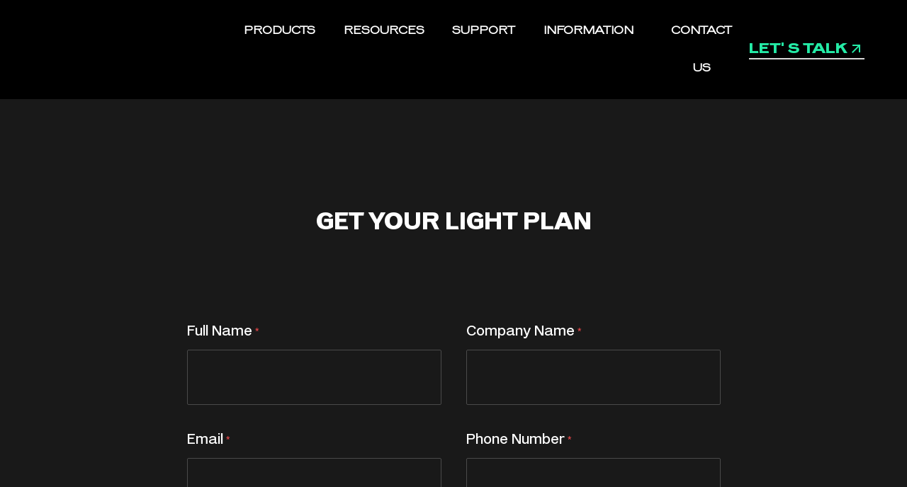

--- FILE ---
content_type: text/html; charset=utf-8
request_url: https://flex-star.com/request-for-price-quote
body_size: 5308
content:
<!DOCTYPE html><html lang="en"><head><meta charSet="utf-8"/><meta name="viewport" content="width=device-width, initial-scale=1, maximum-scale=5, viewport-fit=cover"/><title>Request for Price Quote| Flexstar| Commercial LED grow light</title><meta name="robots" content="index,follow"/><meta name="description" content="Hello,Welcome to Flexstar.If you would like to do bulk business with us, please kindly full filLED with the form. We will reply you within 48 hours."/><link rel="alternate" hrefLang="en" href="https://flex-star.com/en/request-for-price-quote"/><link rel="alternate" hrefLang="en-US" href="https://flex-star.com/en-US/request-for-price-quote"/><link rel="alternate" hrefLang="x-default" href="https://flex-star.com/request-for-price-quote"/><meta property="og:title" content="Request for Price Quote| Flexstar| Commercial LED grow light"/><meta property="og:description" content="Hello,Welcome to Flexstar.If you would like to do bulk business with us, please kindly full filLED with the form. We will reply you within 48 hours."/><meta property="og:url" content="https://www.flexstar.com/request-for-price-quote"/><meta property="og:type" content="website"/><meta property="og:image" content="https://image.flex-star.com/asset/width-1080/picture/1a324f3d62cc0dcf5ab15aefd6569610.png"/><meta property="og:image:alt" content="Request for Price Quote| Flexstar| Commercial LED grow light"/><meta property="og:image:width" content="600"/><meta property="og:image:height" content="600"/><link rel="canonical" href="https://www.flexstar.com/request-for-price-quote"/><meta name="Keywords" content="Flexstar,LED grow lights,LED grow light,best LED grow lights,full spectrum LED grow lights,full Spectrum LED Lighting,best LED grow lights,LED plant grow light,indoor LED grow light,indoor grow lights for plants,indoor plant lighting,industrial LED grow light,commercial LED grow lights,LED grow light manufacturer,vertical farming LED light,flexstar LED light,flexstar grow light,grow lights company,grow light distributors,grow light wholesale,grow lights supplier,grow light manufacturers,grow light factory,greenhouse grow lights,LED supplemental lighting,horticultural Lighting"/><meta name="next-head-count" content="18"/><link rel="icon" href="/favicon.ico"/><link href="https://image.flex-star.com/" rel="preconnect"/><link rel="stylesheet" type="text/css" href="https://image.flex-star.com/file-asset/file/c9384f19dc45f56a665e326791fc5ce8/1749541695170/fonts.css"/><link rel="preload" href="https://image.flex-star.com/file-asset/file/c9384f19dc45f56a665e326791fc5ce8/1749541695170/MarsExtended-Black.woff2" as="font" type="font/woff2" crossorigin="anonymous"/><link rel="preload" href="https://image.flex-star.com/file-asset/file/c9384f19dc45f56a665e326791fc5ce8/1749541695170/MarsExtended-BlackItalic.woff2" as="font" type="font/woff2" crossorigin="anonymous"/><link rel="preload" href="https://image.flex-star.com/file-asset/file/c9384f19dc45f56a665e326791fc5ce8/1749541695170/MarsExtended-Bold.woff2" as="font" type="font/woff2" crossorigin="anonymous"/><link rel="preload" href="https://image.flex-star.com/file-asset/file/c9384f19dc45f56a665e326791fc5ce8/1749541695170/MarsExtended-BoldItalic.woff2" as="font" type="font/woff2" crossorigin="anonymous"/><link rel="preload" href="https://image.flex-star.com/file-asset/file/c9384f19dc45f56a665e326791fc5ce8/1749541695170/MarsExtended-ExtraLight.woff2" as="font" type="font/woff2" crossorigin="anonymous"/><link rel="preload" href="https://image.flex-star.com/file-asset/file/c9384f19dc45f56a665e326791fc5ce8/1749541695170/MarsExtended-ExtraLightItalic.woff2" as="font" type="font/woff2" crossorigin="anonymous"/><link rel="preload" href="https://image.flex-star.com/file-asset/file/c9384f19dc45f56a665e326791fc5ce8/1749541695170/MarsExtended-Italic.woff2" as="font" type="font/woff2" crossorigin="anonymous"/><link rel="preload" href="https://image.flex-star.com/file-asset/file/c9384f19dc45f56a665e326791fc5ce8/1749541695170/MarsExtended-Light.woff2" as="font" type="font/woff2" crossorigin="anonymous"/><link rel="preload" href="https://image.flex-star.com/file-asset/file/c9384f19dc45f56a665e326791fc5ce8/1749541695170/MarsExtended-LightItalic.woff2" as="font" type="font/woff2" crossorigin="anonymous"/><link rel="preload" href="https://image.flex-star.com/file-asset/file/c9384f19dc45f56a665e326791fc5ce8/1749541695170/MarsExtended-Medium.woff2" as="font" type="font/woff2" crossorigin="anonymous"/><link rel="preload" href="https://image.flex-star.com/file-asset/file/c9384f19dc45f56a665e326791fc5ce8/1749541695170/MarsExtended-MediumItalic.woff2" as="font" type="font/woff2" crossorigin="anonymous"/><link rel="preload" href="https://image.flex-star.com/file-asset/file/c9384f19dc45f56a665e326791fc5ce8/1749541695170/MarsExtended-Regular.woff2" as="font" type="font/woff2" crossorigin="anonymous"/><link rel="preload" href="https://image.flex-star.com/file-asset/file/c9384f19dc45f56a665e326791fc5ce8/1749541695170/MarsExtended-SemiLight.woff2" as="font" type="font/woff2" crossorigin="anonymous"/><link rel="preload" href="https://image.flex-star.com/file-asset/file/c9384f19dc45f56a665e326791fc5ce8/1749541695170/MarsExtended-SemiLightItalic.woff2" as="font" type="font/woff2" crossorigin="anonymous"/><link rel="preload" href="https://image.flex-star.com/file-asset/file/c9384f19dc45f56a665e326791fc5ce8/1749541695170/MarsStandard-Black.woff2" as="font" type="font/woff2" crossorigin="anonymous"/><link rel="preload" href="https://image.flex-star.com/file-asset/file/c9384f19dc45f56a665e326791fc5ce8/1749541695170/MarsStandard-BlackItalic.woff2" as="font" type="font/woff2" crossorigin="anonymous"/><link rel="preload" href="https://image.flex-star.com/file-asset/file/c9384f19dc45f56a665e326791fc5ce8/1749541695170/MarsStandard-Bold.woff2" as="font" type="font/woff2" crossorigin="anonymous"/><link rel="preload" href="https://image.flex-star.com/file-asset/file/c9384f19dc45f56a665e326791fc5ce8/1749541695170/MarsStandard-BoldItalic.woff2" as="font" type="font/woff2" crossorigin="anonymous"/><link rel="preload" href="https://image.flex-star.com/file-asset/file/c9384f19dc45f56a665e326791fc5ce8/1749541695170/MarsStandard-ExtraLight.woff2" as="font" type="font/woff2" crossorigin="anonymous"/><link rel="preload" href="https://image.flex-star.com/file-asset/file/c9384f19dc45f56a665e326791fc5ce8/1749541695170/MarsStandard-ExtraLightItalic.woff2" as="font" type="font/woff2" crossorigin="anonymous"/><link rel="preload" href="https://image.flex-star.com/file-asset/file/c9384f19dc45f56a665e326791fc5ce8/1749541695170/MarsStandard-Italic.woff2" as="font" type="font/woff2" crossorigin="anonymous"/><link rel="preload" href="https://image.flex-star.com/file-asset/file/c9384f19dc45f56a665e326791fc5ce8/1749541695170/MarsStandard-Light.woff2" as="font" type="font/woff2" crossorigin="anonymous"/><link rel="preload" href="https://image.flex-star.com/file-asset/file/c9384f19dc45f56a665e326791fc5ce8/1749541695170/MarsStandard-LightItalic.woff2" as="font" type="font/woff2" crossorigin="anonymous"/><link rel="preload" href="https://image.flex-star.com/file-asset/file/c9384f19dc45f56a665e326791fc5ce8/1749541695170/MarsStandard-Medium.woff2" as="font" type="font/woff2" crossorigin="anonymous"/><link rel="preload" href="https://image.flex-star.com/file-asset/file/c9384f19dc45f56a665e326791fc5ce8/1749541695170/MarsStandard-MediumItalic.woff2" as="font" type="font/woff2" crossorigin="anonymous"/><link rel="preload" href="https://image.flex-star.com/file-asset/file/c9384f19dc45f56a665e326791fc5ce8/1749541695170/MarsStandard-Regular.woff2" as="font" type="font/woff2" crossorigin="anonymous"/><link rel="preload" href="https://image.flex-star.com/file-asset/file/c9384f19dc45f56a665e326791fc5ce8/1749541695170/MarsStandard-SemiLight.woff2" as="font" type="font/woff2" crossorigin="anonymous"/><link rel="preload" href="https://image.flex-star.com/file-asset/file/c9384f19dc45f56a665e326791fc5ce8/1749541695170/MarsStandard-SemiLightItalic.woff2" as="font" type="font/woff2" crossorigin="anonymous"/><link rel="stylesheet" type="text/css" href="https://image.flex-star.com/file-asset/file/312b136b64357611f530d3970f16e15f/1716363977640/iconfont.css"/><link rel="preload" href="https://image.flex-star.com/file-asset/file/312b136b64357611f530d3970f16e15f/1716363977640/iconfont.woff2" as="font" type="font/woff2" crossorigin="anonymous"/><script id="ga-consent" data-nscript="beforeInteractive">
window.dataLayer = window.dataLayer || [];
function gtag(){dataLayer.push(arguments);}
gtag('consent', 'default', {
    'functionality_storage': 'granted',
    'security_storage': 'granted',
    'analytics_storage': 'granted',
    'personalization_storage': 'granted',
    'ad_storage': 'granted',
    'ad_user_data': 'granted',
    'ad_personalization': 'granted',
});
</script><link rel="preload" href="https://image.flex-star.com/file-asset/static/28fa1327f17a52f4066ea1808b8838b9c2317244fpc/_next/static/css/pages/_app.13f69888.css" as="style"/><link rel="stylesheet" href="https://image.flex-star.com/file-asset/static/28fa1327f17a52f4066ea1808b8838b9c2317244fpc/_next/static/css/pages/_app.13f69888.css" data-n-g=""/><link rel="preload" href="https://image.flex-star.com/file-asset/static/28fa1327f17a52f4066ea1808b8838b9c2317244fpc/_next/static/css/pages/request-for-price-quote.09c46cf1.css" as="style"/><link rel="stylesheet" href="https://image.flex-star.com/file-asset/static/28fa1327f17a52f4066ea1808b8838b9c2317244fpc/_next/static/css/pages/request-for-price-quote.09c46cf1.css" data-n-p=""/><noscript data-n-css=""></noscript><script defer="" nomodule="" src="https://image.flex-star.com/file-asset/static/28fa1327f17a52f4066ea1808b8838b9c2317244fpc/_next/static/chunks/polyfills-c67a75d1b6f99dc8.js"></script><script src="https://image.flex-star.com/file-asset/static/28fa1327f17a52f4066ea1808b8838b9c2317244fpc/_next/static/chunks/webpack-432e43599361f0d2.js" defer=""></script><script src="https://image.flex-star.com/file-asset/static/28fa1327f17a52f4066ea1808b8838b9c2317244fpc/_next/static/chunks/framework-ffa55148f93dee55.js" defer=""></script><script src="https://image.flex-star.com/file-asset/static/28fa1327f17a52f4066ea1808b8838b9c2317244fpc/_next/static/chunks/main-0f42f07b19eee905.js" defer=""></script><script src="https://image.flex-star.com/file-asset/static/28fa1327f17a52f4066ea1808b8838b9c2317244fpc/_next/static/chunks/pages/_app-f7be4ddc929e4e8c.js" defer=""></script><script src="https://image.flex-star.com/file-asset/static/28fa1327f17a52f4066ea1808b8838b9c2317244fpc/_next/static/chunks/3096-a10a8efbb5137df5.js" defer=""></script><script src="https://image.flex-star.com/file-asset/static/28fa1327f17a52f4066ea1808b8838b9c2317244fpc/_next/static/chunks/5427-3a27275cbcb321e0.js" defer=""></script><script src="https://image.flex-star.com/file-asset/static/28fa1327f17a52f4066ea1808b8838b9c2317244fpc/_next/static/chunks/6187-7c1a04d8eab2ee2a.js" defer=""></script><script src="https://image.flex-star.com/file-asset/static/28fa1327f17a52f4066ea1808b8838b9c2317244fpc/_next/static/chunks/5751-f026363785f0acd9.js" defer=""></script><script src="https://image.flex-star.com/file-asset/static/28fa1327f17a52f4066ea1808b8838b9c2317244fpc/_next/static/chunks/pages/request-for-price-quote-17d2fec5827b4dd7.js" defer=""></script><script src="https://image.flex-star.com/file-asset/static/28fa1327f17a52f4066ea1808b8838b9c2317244fpc/_next/static/28fa1327f17a52f4066ea1808b8838b9c2317244fpc/_buildManifest.js" defer=""></script><script src="https://image.flex-star.com/file-asset/static/28fa1327f17a52f4066ea1808b8838b9c2317244fpc/_next/static/28fa1327f17a52f4066ea1808b8838b9c2317244fpc/_ssgManifest.js" defer=""></script></head><body class="body_-MLkP g-body-en g-body-pc"><div id="__next"><div id="js-sticky-header"><div id="js-sticky-header"><div class="header_QBYLF"><div class="wrapper_af1yr"><div class="bar_Txfld flex flex-middle g-font-ext-light"><div class="logo-wrap_tLQnw"><a target="_self" class="g-image fill_sSfnl" style="width:275px;height:25px" href="/"><img src="[data-uri]" data-src="https://image.flex-star.com/asset/width-550/picture/6ce8ebaba79ee4b3928e583d05553245.png" alt="Flexstar"/></a></div><div class="flex-1"><div class="g-font-ext-light" id="header-nav"><div class="nav-wrapper_-SaIa"><h2 class="visually-hidden">Menu</h2><h3 class="ant-dropdown-trigger nav-link1_kgikl">PRODUCTS</h3><h3 class="ant-dropdown-trigger nav-link1_kgikl">RESOURCES</h3><h3 class="ant-dropdown-trigger nav-link1_kgikl">SUPPORT</h3><h3 class="ant-dropdown-trigger nav-link1_kgikl">INFORMATION</h3><h3 class="nav-link1_kgikl pointer">CONTACT US</h3></div></div></div><div class="btn-talk_mw2JI">LET&#x27; S TALK<svg class="icon_SLGkU" viewBox="0 0 1024 1024" width="200" height="200"><path d="M853.617609 290.823868l-733.164642 733.164642L0.000433 903.535977 733.165076 170.371334H86.889814V0h937.042339v937.042339h-170.371334V290.823868z" fill="#24eba6"></path></svg></div></div></div></div></div></div><div class="plan_NOkEX"><h1 class="g-font-exp-bold">GET YOUR LIGHT PLAN</h1><form id="plan" class="ant-form ant-form-vertical ant-form-hide-required-mark form"><div class="ant-row" style="margin-left:-17.5px;margin-right:-17.5px"><div style="padding-left:17.5px;padding-right:17.5px" class="ant-col ant-col-12"><div class="ant-form-item"><div class="ant-row ant-form-item-row"><div class="ant-col ant-form-item-label"><label for="plan_fullName" class="ant-form-item-required" title="Full Name">Full Name</label></div><div class="ant-col ant-form-item-control"><div class="ant-form-item-control-input"><div class="ant-form-item-control-input-content"><input id="plan_fullName" aria-required="true" class="ant-input" type="text" value=""/></div></div></div></div></div></div><div style="padding-left:17.5px;padding-right:17.5px" class="ant-col ant-col-12"><div class="ant-form-item"><div class="ant-row ant-form-item-row"><div class="ant-col ant-form-item-label"><label for="plan_companyName" class="ant-form-item-required" title="Company Name">Company Name</label></div><div class="ant-col ant-form-item-control"><div class="ant-form-item-control-input"><div class="ant-form-item-control-input-content"><input id="plan_companyName" aria-required="true" class="ant-input" type="text" value=""/></div></div></div></div></div></div><div style="padding-left:17.5px;padding-right:17.5px" class="ant-col ant-col-12"><div class="ant-form-item"><div class="ant-row ant-form-item-row"><div class="ant-col ant-form-item-label"><label for="plan_email" class="ant-form-item-required" title="Email">Email</label></div><div class="ant-col ant-form-item-control"><div class="ant-form-item-control-input"><div class="ant-form-item-control-input-content"><input id="plan_email" aria-required="true" class="ant-input" type="text" value=""/></div></div></div></div></div></div><div style="padding-left:17.5px;padding-right:17.5px" class="ant-col ant-col-12"><div class="ant-form-item"><div class="ant-row ant-form-item-row"><div class="ant-col ant-form-item-label"><label for="plan_phoneNumber" class="ant-form-item-required" title="Phone Number">Phone Number</label></div><div class="ant-col ant-form-item-control"><div class="ant-form-item-control-input"><div class="ant-form-item-control-input-content"><input id="plan_phoneNumber" aria-required="true" class="ant-input" type="text" value=""/></div></div></div></div></div></div><div style="padding-left:17.5px;padding-right:17.5px" class="ant-col ant-col-12"><div class="ant-form-item"><div class="ant-row ant-form-item-row"><div class="ant-col ant-form-item-label"><label for="plan_country" class="ant-form-item-required" title="Country">Country</label></div><div class="ant-col ant-form-item-control"><div class="ant-form-item-control-input"><div class="ant-form-item-control-input-content"><input id="plan_country" aria-required="true" class="ant-input" type="text" value=""/></div></div></div></div></div></div><div style="padding-left:17.5px;padding-right:17.5px" class="ant-col ant-col-12"><div class="ant-form-item"><div class="ant-row ant-form-item-row"><div class="ant-col ant-form-item-label"><label for="plan_stateOrRegion" class="ant-form-item-required" title="State/Province/City">State/Province/City</label></div><div class="ant-col ant-form-item-control"><div class="ant-form-item-control-input"><div class="ant-form-item-control-input-content"><input id="plan_stateOrRegion" aria-required="true" class="ant-input" type="text" value=""/></div></div></div></div></div></div></div><div class="ant-form-item"><div class="ant-row ant-form-item-row"><div class="ant-col ant-form-item-label"><label for="plan_communicationMethod" class="ant-form-item-required" title="Preferred method of communication">Preferred method of communication</label></div><div class="ant-col ant-form-item-control"><div class="ant-form-item-control-input"><div class="ant-form-item-control-input-content"><div class="ant-select ant-select-in-form-item ant-select-single ant-select-show-arrow" aria-required="true"><div class="ant-select-selector"><span class="ant-select-selection-search"><input type="search" id="plan_communicationMethod" autoComplete="off" class="ant-select-selection-search-input" role="combobox" aria-haspopup="listbox" aria-owns="plan_communicationMethod_list" aria-autocomplete="list" aria-controls="plan_communicationMethod_list" aria-activedescendant="plan_communicationMethod_list_0" aria-required="true" readonly="" unselectable="on" style="opacity:0" value=""/></span><span class="ant-select-selection-placeholder">Select</span></div><span class="ant-select-arrow" style="user-select:none;-webkit-user-select:none" unselectable="on" aria-hidden="true"><span role="img" aria-label="down" class="anticon anticon-down ant-select-suffix"><svg viewBox="64 64 896 896" focusable="false" data-icon="down" width="1em" height="1em" fill="currentColor" aria-hidden="true"><path d="M884 256h-75c-5.1 0-9.9 2.5-12.9 6.6L512 654.2 227.9 262.6c-3-4.1-7.8-6.6-12.9-6.6h-75c-6.5 0-10.3 7.4-6.5 12.7l352.6 486.1c12.8 17.6 39 17.6 51.7 0l352.6-486.1c3.9-5.3.1-12.7-6.4-12.7z"></path></svg></span></span></div></div></div></div></div></div><div class="ant-form-item"><div class="ant-row ant-form-item-row"><div class="ant-col ant-form-item-label"><label for="plan_growerOrRetailer" class="ant-form-item-required" title="Grower/Retailer">Grower/Retailer</label></div><div class="ant-col ant-form-item-control"><div class="ant-form-item-control-input"><div class="ant-form-item-control-input-content"><div class="ant-select ant-select-in-form-item ant-select-single ant-select-show-arrow" aria-required="true"><div class="ant-select-selector"><span class="ant-select-selection-search"><input type="search" id="plan_growerOrRetailer" autoComplete="off" class="ant-select-selection-search-input" role="combobox" aria-haspopup="listbox" aria-owns="plan_growerOrRetailer_list" aria-autocomplete="list" aria-controls="plan_growerOrRetailer_list" aria-activedescendant="plan_growerOrRetailer_list_0" aria-required="true" readonly="" unselectable="on" style="opacity:0" value=""/></span><span class="ant-select-selection-placeholder">Select</span></div><span class="ant-select-arrow" style="user-select:none;-webkit-user-select:none" unselectable="on" aria-hidden="true"><span role="img" aria-label="down" class="anticon anticon-down ant-select-suffix"><svg viewBox="64 64 896 896" focusable="false" data-icon="down" width="1em" height="1em" fill="currentColor" aria-hidden="true"><path d="M884 256h-75c-5.1 0-9.9 2.5-12.9 6.6L512 654.2 227.9 262.6c-3-4.1-7.8-6.6-12.9-6.6h-75c-6.5 0-10.3 7.4-6.5 12.7l352.6 486.1c12.8 17.6 39 17.6 51.7 0l352.6-486.1c3.9-5.3.1-12.7-6.4-12.7z"></path></svg></span></span></div></div></div></div></div></div><div class="ant-form-item"><div class="ant-row ant-form-item-row"><div class="ant-col ant-form-item-label"><label for="plan_lightNumber" class="ant-form-item-required" title="Approximate Number of Lights">Approximate Number of Lights</label></div><div class="ant-col ant-form-item-control"><div class="ant-form-item-control-input"><div class="ant-form-item-control-input-content"><div class="ant-select ant-select-in-form-item ant-select-single ant-select-show-arrow" aria-required="true"><div class="ant-select-selector"><span class="ant-select-selection-search"><input type="search" id="plan_lightNumber" autoComplete="off" class="ant-select-selection-search-input" role="combobox" aria-haspopup="listbox" aria-owns="plan_lightNumber_list" aria-autocomplete="list" aria-controls="plan_lightNumber_list" aria-activedescendant="plan_lightNumber_list_0" aria-required="true" readonly="" unselectable="on" style="opacity:0" value=""/></span><span class="ant-select-selection-placeholder">Select</span></div><span class="ant-select-arrow" style="user-select:none;-webkit-user-select:none" unselectable="on" aria-hidden="true"><span role="img" aria-label="down" class="anticon anticon-down ant-select-suffix"><svg viewBox="64 64 896 896" focusable="false" data-icon="down" width="1em" height="1em" fill="currentColor" aria-hidden="true"><path d="M884 256h-75c-5.1 0-9.9 2.5-12.9 6.6L512 654.2 227.9 262.6c-3-4.1-7.8-6.6-12.9-6.6h-75c-6.5 0-10.3 7.4-6.5 12.7l352.6 486.1c12.8 17.6 39 17.6 51.7 0l352.6-486.1c3.9-5.3.1-12.7-6.4-12.7z"></path></svg></span></span></div></div></div></div></div></div><div class="ant-form-item"><div class="ant-row ant-form-item-row"><div class="ant-col ant-form-item-label"><label for="plan_whereYouKnow" class="" title="How did you hear about Flexstar?">How did you hear about Flexstar?</label></div><div class="ant-col ant-form-item-control"><div class="ant-form-item-control-input"><div class="ant-form-item-control-input-content"><input id="plan_whereYouKnow" class="ant-input" type="text" value=""/></div></div></div></div></div><div class="ant-form-item"><div class="ant-row ant-form-item-row"><div class="ant-col ant-form-item-label"><label for="plan_leaveMessage" class="ant-form-item-required" title="Additional Notes">Additional Notes</label></div><div class="ant-col ant-form-item-control"><div class="ant-form-item-control-input"><div class="ant-form-item-control-input-content"><textarea rows="3" id="plan_leaveMessage" aria-required="true" class="ant-input"></textarea></div></div></div></div></div><div class="btn-submit-wrap text-center"><button type="submit" class="ant-btn ant-btn-text btn-submit btn-no-style"><span>Submit</span></button></div></form></div><div class="footer_zhKdL g-font-ext-light"><div class="footer-logo_EVkzN"><div class="g-image"><img src="[data-uri]" data-src="https://image.flex-star.com/asset/width-3840/picture/85a9f3d68ac5c255504b8f404574f0fd.png" alt="Flexstar"/></div></div><div class="footer-bg_5zMeb"><div class="g-image fill_sSfnl" style="background:#f4f4f4;width:1306px;height:878px"><img src="[data-uri]" data-src="https://image.flex-star.com/asset/width-2612/picture/c800925bf7b6109fcf253a7f65750240.png" alt="Flexstar"/></div></div><div class="wrapper_-4l-V"><div class="footer-top_O2EVY flex flex-justify"><div class="help-wrapper_I-YQQ"><dl class="col_mqW-T help_nN5ld"><dt>RESOURCES</dt><dd><ul><li><a href="/resources#user-manuals">User Manuals</a></li><li><a href="/catalogue">Catalogue</a></li><li><a href="/resources#video-tutorials">Video Tutorials</a></li><li><a href="/faq">FAQ</a></li><li><a href="/technology">Technology</a></li></ul></dd></dl><dl class="col_mqW-T help_nN5ld"><dt>SUPPORT</dt><dd><ul><li><a href="/request-for-price-quote">Get a Free Light Plan</a></li><li><a href="/limited-warranty-statement">Warranty</a></li><li><a href="/resources#distributors">Wholesale &amp; Distribution</a></li><li><a href="/contact?from=Footer%20Menu">Contact Us</a></li><li><a href="/lighting-calculator">Lighting Calculator</a></li></ul></dd></dl><dl class="col_mqW-T help_nN5ld"><dt>INFORMATION</dt><dd><ul><li><a href="/about-flexstar">About Us</a></li><li><a href="https://www.flex-star.com/grow-light-guide">Blog</a></li><li><a href="/terms-conditions-of-sales-service">Terms &amp; Conditions</a></li><li><a href="/terms-of-use">Terms of Use</a></li><li><a href="/privacy-policy">Privacy Policy</a></li></ul></dd></dl></div><a href="/contact"><div class="btn-talk_TjR9g flex-1">LET&#x27; S TALK<svg class="icon_qlTrV" viewBox="0 0 1024 1024" width="200" height="200"><path d="M853.617609 290.823868l-733.164642 733.164642L0.000433 903.535977 733.165076 170.371334H86.889814V0h937.042339v937.042339h-170.371334V290.823868z" fill="#24eba6"></path></svg></div></a></div><div class="footer-bottom_JFxsA flex flex-justify"><div class="flex-1 flex flex-wrap"><div class="sns_uzscq"><a target="_blank" rel="noopener" class="g-image fill_sSfnl" style="width:28px;height:29px" href="https://www.instagram.com/flexstar.official/"><img src="[data-uri]" data-src="https://image.flex-star.com/asset/width-56/picture/37defcbc7b33a0212a4ab7a5662c77c7.png" alt="Flexstar"/></a><a target="_blank" rel="noopener" class="g-image fill_sSfnl" style="width:29px;height:29px" href="https://www.facebook.com/profile.php?id=61568733312518"><img src="[data-uri]" data-src="https://image.flex-star.com/asset/width-58/picture/a7d7029811901a42f139a13b42020628.png" alt="Flexstar"/></a><a target="_blank" rel="noopener" class="g-image fill_sSfnl" style="width:28px;height:29px" href="https://x.com/FlexstarGrowLED"><img src="[data-uri]" data-src="https://image.flex-star.com/asset/width-56/picture/5f6f0d342479bc2dc5f1cdde7158091c.png" alt="Flexstar"/></a><a target="_blank" rel="noopener" class="g-image fill_sSfnl" style="width:29px;height:29px" href="https://www.linkedin.com/company/flexstarlighting/"><img src="[data-uri]" data-src="https://image.flex-star.com/asset/width-58/picture/b070369b144d12434aeac95a4855f37f.png" alt="Flexstar"/></a><a target="_blank" rel="noopener" class="g-image fill_sSfnl" style="width:40px;height:29px" href="https://www.youtube.com/@flexstar_ledgrowlight"><img src="[data-uri]" data-src="https://image.flex-star.com/asset/width-80/picture/2fdb49ba41a23527df74d6902b3aff2e.png" alt="Flexstar"/></a></div></div><div class="text-right"><div class="g-image fill_sSfnl" style="width:252px;height:39px"><img src="[data-uri]" data-src="https://image.flex-star.com/asset/width-504/picture/61db041b5f55b319bfda05533bd21a8c.png" alt="Flexstar"/></div></div></div><div class="copyright_boFbN">©2026 Flexstar All Rights Reserved</div></div></div></div><script id="__NEXT_DATA__" type="application/json">{"props":{"pageProps":{},"storeProps":{"rootState":{"host":"flex-star.com","asPath":"/request-for-price-quote","envName":"prod","ua":{"isPhone":false,"isTablet":false,"isMobile":false,"isIOS":false,"isAndroid":false,"isSafari":false,"isChrome":true,"isFirefox":false,"isOpera":false,"isEdge":false,"isApp":false},"query":{},"cookies":{"ACCESS_TOKEN":"88343653554523236092881122440390"},"lang":"en","country":"US","currency":"USD","accessToken":"88343653554523236092881122440390","loginToken":"","pageLayout":"default","pageCode":"","bodyClassName":"body_-MLkP","layoutProps":{},"delayPageLoading":false,"showOpeningPopup":true,"needAuth":false,"viewType":"other","debugTrans":"0","pageLoading":false,"useRem":true}},"seoProps":{"title":"Request for Price Quote| Flexstar| Commercial LED grow light","keywords":"Flexstar,LED grow lights,LED grow light,best LED grow lights,full spectrum LED grow lights,full Spectrum LED Lighting,best LED grow lights,LED plant grow light,indoor LED grow light,indoor grow lights for plants,indoor plant lighting,industrial LED grow light,commercial LED grow lights,LED grow light manufacturer,vertical farming LED light,flexstar LED light,flexstar grow light,grow lights company,grow light distributors,grow light wholesale,grow lights supplier,grow light manufacturers,grow light factory,greenhouse grow lights,LED supplemental lighting,horticultural Lighting","description":"Hello,Welcome to Flexstar.If you would like to do bulk business with us, please kindly full filLED with the form. We will reply you within 48 hours."}},"page":"/request-for-price-quote","query":{},"buildId":"28fa1327f17a52f4066ea1808b8838b9c2317244fpc","assetPrefix":"https://image.flex-star.com/file-asset/static/28fa1327f17a52f4066ea1808b8838b9c2317244fpc","isFallback":false,"customServer":true,"appGip":true,"locale":"en-US","locales":["en-US","en"],"defaultLocale":"en-US","scriptLoader":[]}</script></body></html>

--- FILE ---
content_type: text/css
request_url: https://image.flex-star.com/file-asset/static/28fa1327f17a52f4066ea1808b8838b9c2317244fpc/_next/static/css/pages/request-for-price-quote.09c46cf1.css
body_size: 501
content:
.fill-placeholder-child_u3taA{position:absolute;width:100%;left:0;top:0}.tip_e-tGw .g-icon{display:inline-block;vertical-align:top;width:16px;height:16px;margin-top:2px;margin-right:6px;border-radius:50%;color:#fff;overflow:hidden}.tip_e-tGw .g-icon svg{vertical-align:top;transform:scale(.8)}.tip_e-tGw .g-icon-suc{background:#56ad6a}.tip_e-tGw .g-icon-err{background:#ff593c}.fill-placeholder-child_4OGc2{position:absolute;width:100%;left:0;top:0}.body_-MLkP{background:#191919;color:#fff}.plan_NOkEX{margin-left:auto;margin-right:auto;padding-left:20px;padding-right:20px;min-width:768px;max-width:793px;padding-bottom:45px}.plan_NOkEX h1{padding:148px 0 102px;font-size:33px;text-align:center}.plan_NOkEX .ant-form-item,.plan_NOkEX .ant-form-item-label>label{color:#fff;font-size:20px}.plan_NOkEX .ant-form-item-label{padding:10px 0!important}.plan_NOkEX .ant-input,.plan_NOkEX .ant-select:not(.ant-select-customize-input) .ant-select-selector{box-shadow:inset 0 0 0 1000px #191919!important;-webkit-text-fill-color:#fff;height:78px;line-height:2;padding:18px 20px;background:none!important;border:1px solid #4a4a4a;font-size:20px;color:#fff}.plan_NOkEX textarea.ant-input{border-radius:0!important;height:auto!important}.plan_NOkEX .ant-select-arrow{right:24px}.plan_NOkEX .ant-select-suffix{color:#4a4a4a;font-size:20px}.plan_NOkEX .ant-select-single.ant-select-show-arrow .ant-select-selection-item,.plan_NOkEX .ant-select-single.ant-select-show-arrow .ant-select-selection-placeholder{line-height:2}.plan_NOkEX .ant-select-single.ant-select-show-arrow .ant-select-selection-placeholder{color:#b5b5b5}.plan_NOkEX .btn-submit-wrap{margin-top:125px}.plan_NOkEX .btn-submit{height:56px;line-height:56px;border-radius:28px;width:173px}.plan_NOkEX .btn-submit,.plan_NOkEX .btn-submit:hover{border:1px solid #fff!important;color:#fff!important;font-size:20px!important}
/*# sourceMappingURL=request-for-price-quote.09c46cf1.css.map*/

--- FILE ---
content_type: text/css
request_url: https://image.flex-star.com/file-asset/file/312b136b64357611f530d3970f16e15f/1716363977640/iconfont.css
body_size: 885
content:
@font-face {
  font-family: "iconfont"; /* Project id 2599949 */
  src: url('iconfont.woff2?t=1716363957894') format('woff2'),
       url('iconfont.woff?t=1716363957894') format('woff'),
       url('iconfont.ttf?t=1716363957894') format('truetype'),
       url('iconfont.svg?t=1716363957894#iconfont') format('svg');
}

.iconfont {
  font-family: "iconfont" !important;
  font-size: 16px;
  font-style: normal;
  -webkit-font-smoothing: antialiased;
  -moz-osx-font-smoothing: grayscale;
}

.icon-discord:before {
  content: "\e68b";
}

.icon-tiktok:before {
  content: "\e68c";
}

.icon-heart:before {
  content: "\e68a";
}

.icon-comments:before {
  content: "\e686";
}

.icon-likes:before {
  content: "\e689";
}

.icon-a-mykit:before {
  content: "\e688";
}

.icon-inspiration:before {
  content: "\e687";
}

.icon-box:before {
  content: "\e684";
}

.icon-layers:before {
  content: "\e685";
}

.icon-replay:before {
  content: "\e683";
}

.icon-mute:before {
  content: "\e681";
}

.icon-pause2:before {
  content: "\e682";
}

.icon-play2:before {
  content: "\e680";
}

.icon-speaker:before {
  content: "\e67f";
}

.icon-gift:before {
  content: "\e67e";
}

.icon-bonus:before {
  content: "\e67d";
}

.icon-wholesale:before {
  content: "\e67c";
}

.icon-photo:before {
  content: "\e67a";
}

.icon-bundle:before {
  content: "\e679";
}

.icon-a-addtocart:before {
  content: "\e678";
}

.icon-points:before {
  content: "\e675";
}

.icon-headphones:before {
  content: "\e673";
}

.icon-top:before {
  content: "\e674";
}

.icon-a-flashsale:before {
  content: "\e670";
}

.icon-new:before {
  content: "\e671";
}

.icon-message:before {
  content: "\e66f";
}

.icon-clear:before {
  content: "\e66d";
}

.icon-plus-circle1:before {
  content: "\e66c";
}

.icon-switch:before {
  content: "\e66a";
}

.icon-Edit:before {
  content: "\e669";
}

.icon-Select:before {
  content: "\e666";
}

.icon-guide:before {
  content: "\e66b";
}

.icon-icon:before {
  content: "\e667";
}

.icon-twitter:before {
  content: "\e665";
}

.icon-youtube:before {
  content: "\e664";
}

.icon-select2:before {
  content: "\e663";
}

.icon-pause1:before {
  content: "\e661";
}

.icon-play1:before {
  content: "\e662";
}

.icon-bianzu:before {
  content: "\e660";
}

.icon-message-square:before {
  content: "\e65d";
}

.icon-map-pin:before {
  content: "\e65e";
}

.icon-settings:before {
  content: "\e65f";
}

.icon-kit:before {
  content: "\e65c";
}

.icon-shop:before {
  content: "\e65b";
}

.icon-close-translucent:before {
  content: "\e65a";
}

.icon-quick-view:before {
  content: "\e659";
}

.icon-extra:before {
  content: "\e658";
}

.icon-pause:before {
  content: "\e636";
}

.icon-close:before {
  content: "\e668";
}

.icon-edit:before {
  content: "\e66e";
}

.icon-filter:before {
  content: "\e672";
}

.icon-menu:before {
  content: "\e677";
}

.icon-loading:before {
  content: "\e676";
}

.icon-play:before {
  content: "\e67b";
}

.icon-light:before {
  content: "\e643";
}

.icon-accessories:before {
  content: "\e647";
}

.icon-tent:before {
  content: "\e64a";
}

.icon-ventilation:before {
  content: "\e657";
}

.icon-a-couponalert:before {
  content: "\e656";
}

.icon-select:before {
  content: "\e64e";
}

.icon-check2:before {
  content: "\e64f";
}

.icon-check1:before {
  content: "\e650";
}

.icon-plus-circle:before {
  content: "\e651";
}

.icon-x:before {
  content: "\e652";
}

.icon-info:before {
  content: "\e653";
}

.icon-reset:before {
  content: "\e654";
}

.icon-arrow-top:before {
  content: "\e655";
}

.icon-add:before {
  content: "\e64b";
}

.icon-download:before {
  content: "\e64c";
}

.icon-minus:before {
  content: "\e64d";
}

.icon-shipped:before {
  content: "\e649";
}

.icon-unpaid:before {
  content: "\e648";
}

.icon-lock:before {
  content: "\e646";
}

.icon-warranty:before {
  content: "\e645";
}

.icon-help:before {
  content: "\e644";
}

.icon-Feedback:before {
  content: "\e641";
}

.icon-select1:before {
  content: "\e640";
}

.icon-cart2:before {
  content: "\e63f";
}

.icon-iphone:before {
  content: "\e63e";
}

.icon-Android:before {
  content: "\e63d";
}

.icon-a-Presale:before {
  content: "\e63c";
}

.icon-instagram:before {
  content: "\e63a";
}

.icon-copy:before {
  content: "\e637";
}

.icon-facebook:before {
  content: "\e631";
}

.icon-chat:before {
  content: "\e632";
}

.icon-e-mail:before {
  content: "\e633";
}

.icon-official:before {
  content: "\e634";
}

.icon-star-integrity:before {
  content: "\e62d";
}

.icon-star-space:before {
  content: "\e62c";
}

.icon-star-half:before {
  content: "\e62e";
}

.icon-arrow-right:before {
  content: "\e628";
}

.icon-arrow-left:before {
  content: "\e629";
}

.icon-radio-unchecked:before {
  content: "\e624";
}

.icon-Multiple-selections-checked:before {
  content: "\e625";
}

.icon-radio-checked:before {
  content: "\e626";
}

.icon-Multiple-selections-unchecked:before {
  content: "\e627";
}

.icon-ashbin:before {
  content: "\e623";
}

.icon-hide:before {
  content: "\e621";
}

.icon-arrow-down:before {
  content: "\e61f";
}

.icon-close-bold:before {
  content: "\e61c";
}

.icon-eye:before {
  content: "\e61a";
}

.icon-search:before {
  content: "\e619";
}

.icon-user:before {
  content: "\e616";
}

.icon-cart:before {
  content: "\e617";
}

.icon-customer-service:before {
  content: "\e615";
}



--- FILE ---
content_type: application/javascript
request_url: https://image.flex-star.com/file-asset/static/28fa1327f17a52f4066ea1808b8838b9c2317244fpc/_next/static/chunks/6187-7c1a04d8eab2ee2a.js
body_size: 19169
content:
"use strict";(self.webpackChunk_N_E=self.webpackChunk_N_E||[]).push([[6187],{7659:function(e,t,n){n.d(t,{Z:function(){return u}});var o=n(189),r=n(7378),a={icon:{tag:"svg",attrs:{viewBox:"64 64 896 896",focusable:"false"},children:[{tag:"path",attrs:{d:"M884 256h-75c-5.1 0-9.9 2.5-12.9 6.6L512 654.2 227.9 262.6c-3-4.1-7.8-6.6-12.9-6.6h-75c-6.5 0-10.3 7.4-6.5 12.7l352.6 486.1c12.8 17.6 39 17.6 51.7 0l352.6-486.1c3.9-5.3.1-12.7-6.4-12.7z"}}]},name:"down",theme:"outlined"},i=n(2644),l=function(e,t){return r.createElement(i.Z,(0,o.Z)((0,o.Z)({},e),{},{ref:t,icon:a}))};l.displayName="DownOutlined";var u=r.forwardRef(l)},6187:function(e,t,n){n.d(t,{Z:function(){return Mt}});var o=n(4649),r=n(5773),a=n(42),i=n.n(a),l=n(3285),u=n(189),c=n(8136),s=n(6535),f=n(3940),d=n(4391),v=n(4485),p=n(7378),m=n(9664),h=n(2477),g=n(8730),b=n(9986),E=p.createContext(null);function Z(){var e=arguments.length>0&&void 0!==arguments[0]?arguments[0]:250,t=p.useRef(null),n=p.useRef(null);function o(o){(o||null===t.current)&&(t.current=o),window.clearTimeout(n.current),n.current=window.setTimeout((function(){t.current=null}),e)}return p.useEffect((function(){return function(){window.clearTimeout(n.current)}}),[]),[function(){return t.current},o]}var w=n(1864),y=n(7050),S=function(e){var t,n=e.className,o=e.customizeIcon,r=e.customizeIconProps,a=e.onMouseDown,l=e.onClick,u=e.children;return t="function"===typeof o?o(r):o,p.createElement("span",{className:n,onMouseDown:function(e){e.preventDefault(),a&&a(e)},style:{userSelect:"none",WebkitUserSelect:"none"},unselectable:"on",onClick:l,"aria-hidden":!0},void 0!==t?t:p.createElement("span",{className:i()(n.split(/\s+/).map((function(e){return"".concat(e,"-icon")})))},u))},C=function(e,t){var n,o,r=e.prefixCls,a=e.id,l=e.inputElement,c=e.disabled,s=e.tabIndex,f=e.autoFocus,d=e.autoComplete,m=e.editable,h=e.activeDescendantId,g=e.value,E=e.maxLength,Z=e.onKeyDown,w=e.onMouseDown,y=e.onChange,S=e.onPaste,C=e.onCompositionStart,x=e.onCompositionEnd,M=e.open,I=e.attrs,N=l||p.createElement("input",null),R=N,D=R.ref,O=R.props,P=O.onKeyDown,T=O.onChange,k=O.onMouseDown,L=O.onCompositionStart,V=O.onCompositionEnd,A=O.style;return(0,v.Kp)(!("maxLength"in N.props),"Passing 'maxLength' to input element directly may not work because input in BaseSelect is controlled."),N=p.cloneElement(N,(0,u.Z)((0,u.Z)((0,u.Z)({type:"search"},O),{},{id:a,ref:(0,b.sQ)(t,D),disabled:c,tabIndex:s,autoComplete:d||"off",autoFocus:f,className:i()("".concat(r,"-selection-search-input"),null===(n=N)||void 0===n||null===(o=n.props)||void 0===o?void 0:o.className),role:"combobox","aria-expanded":M,"aria-haspopup":"listbox","aria-owns":"".concat(a,"_list"),"aria-autocomplete":"list","aria-controls":"".concat(a,"_list"),"aria-activedescendant":h},I),{},{value:m?g:"",maxLength:E,readOnly:!m,unselectable:m?null:"on",style:(0,u.Z)((0,u.Z)({},A),{},{opacity:m?null:0}),onKeyDown:function(e){Z(e),P&&P(e)},onMouseDown:function(e){w(e),k&&k(e)},onChange:function(e){y(e),T&&T(e)},onCompositionStart:function(e){C(e),L&&L(e)},onCompositionEnd:function(e){x(e),V&&V(e)},onPaste:S}))},x=p.forwardRef(C);x.displayName="Input";var M=x;function I(e){return Array.isArray(e)?e:void 0!==e?[e]:[]}var N="undefined"!==typeof window&&window.document&&window.document.documentElement;function R(e){return["string","number"].includes((0,f.Z)(e))}function D(e){var t=void 0;return e&&(R(e.title)?t=e.title.toString():R(e.label)&&(t=e.label.toString())),t}function O(e){var t;return null!==(t=e.key)&&void 0!==t?t:e.value}var P=function(e){e.preventDefault(),e.stopPropagation()},T=function(e){var t,n,r=e.id,a=e.prefixCls,l=e.values,u=e.open,s=e.searchValue,f=e.autoClearSearchValue,d=e.inputRef,v=e.placeholder,m=e.disabled,h=e.mode,g=e.showSearch,b=e.autoFocus,E=e.autoComplete,Z=e.activeDescendantId,C=e.tabIndex,x=e.removeIcon,I=e.maxTagCount,R=e.maxTagTextLength,T=e.maxTagPlaceholder,k=void 0===T?function(e){return"+ ".concat(e.length," ...")}:T,L=e.tagRender,V=e.onToggleOpen,A=e.onRemove,_=e.onInputChange,H=e.onInputPaste,F=e.onInputKeyDown,z=e.onInputMouseDown,K=e.onInputCompositionStart,W=e.onInputCompositionEnd,j=p.useRef(null),Y=(0,p.useState)(0),B=(0,c.Z)(Y,2),U=B[0],X=B[1],G=(0,p.useState)(!1),Q=(0,c.Z)(G,2),q=Q[0],J=Q[1],$="".concat(a,"-selection"),ee=u||"multiple"===h&&!1===f||"tags"===h?s:"",te="tags"===h||"multiple"===h&&!1===f||g&&(u||q);function ne(e,t,n,r,a){return p.createElement("span",{className:i()("".concat($,"-item"),(0,o.Z)({},"".concat($,"-item-disabled"),n)),title:D(e)},p.createElement("span",{className:"".concat($,"-item-content")},t),r&&p.createElement(S,{className:"".concat($,"-item-remove"),onMouseDown:P,onClick:a,customizeIcon:x},"\xd7"))}t=function(){X(j.current.scrollWidth)},n=[ee],N?p.useLayoutEffect(t,n):p.useEffect(t,n);var oe=p.createElement("div",{className:"".concat($,"-search"),style:{width:U},onFocus:function(){J(!0)},onBlur:function(){J(!1)}},p.createElement(M,{ref:d,open:u,prefixCls:a,id:r,inputElement:null,disabled:m,autoFocus:b,autoComplete:E,editable:te,activeDescendantId:Z,value:ee,onKeyDown:F,onMouseDown:z,onChange:_,onPaste:H,onCompositionStart:K,onCompositionEnd:W,tabIndex:C,attrs:(0,w.Z)(e,!0)}),p.createElement("span",{ref:j,className:"".concat($,"-search-mirror"),"aria-hidden":!0},ee,"\xa0")),re=p.createElement(y.Z,{prefixCls:"".concat($,"-overflow"),data:l,renderItem:function(e){var t=e.disabled,n=e.label,o=e.value,r=!m&&!t,a=n;if("number"===typeof R&&("string"===typeof n||"number"===typeof n)){var i=String(a);i.length>R&&(a="".concat(i.slice(0,R),"..."))}var l=function(t){t&&t.stopPropagation(),A(e)};return"function"===typeof L?function(e,t,n,o,r){return p.createElement("span",{onMouseDown:function(e){P(e),V(!u)}},L({label:t,value:e,disabled:n,closable:o,onClose:r}))}(o,a,t,r,l):ne(e,a,t,r,l)},renderRest:function(e){var t="function"===typeof k?k(e):k;return ne({title:t},t,!1)},suffix:oe,itemKey:O,maxCount:I});return p.createElement(p.Fragment,null,re,!l.length&&!ee&&p.createElement("span",{className:"".concat($,"-placeholder")},v))},k=function(e){var t=e.inputElement,n=e.prefixCls,o=e.id,r=e.inputRef,a=e.disabled,i=e.autoFocus,l=e.autoComplete,u=e.activeDescendantId,s=e.mode,f=e.open,d=e.values,v=e.placeholder,m=e.tabIndex,h=e.showSearch,g=e.searchValue,b=e.activeValue,E=e.maxLength,Z=e.onInputKeyDown,y=e.onInputMouseDown,S=e.onInputChange,C=e.onInputPaste,x=e.onInputCompositionStart,I=e.onInputCompositionEnd,N=p.useState(!1),R=(0,c.Z)(N,2),O=R[0],P=R[1],T="combobox"===s,k=T||h,L=d[0],V=g||"";T&&b&&!O&&(V=b),p.useEffect((function(){T&&P(!1)}),[T,b]);var A=!("combobox"!==s&&!f&&!h)&&!!V,_=D(L);return p.createElement(p.Fragment,null,p.createElement("span",{className:"".concat(n,"-selection-search")},p.createElement(M,{ref:r,prefixCls:n,id:o,open:f,inputElement:t,disabled:a,autoFocus:i,autoComplete:l,editable:k,activeDescendantId:u,value:V,onKeyDown:Z,onMouseDown:y,onChange:function(e){P(!0),S(e)},onPaste:C,onCompositionStart:x,onCompositionEnd:I,tabIndex:m,attrs:(0,w.Z)(e,!0),maxLength:T?E:void 0})),!T&&L?p.createElement("span",{className:"".concat(n,"-selection-item"),title:_,style:A?{visibility:"hidden"}:void 0},L.label):null,function(){if(L)return null;var e=A?{visibility:"hidden"}:void 0;return p.createElement("span",{className:"".concat(n,"-selection-placeholder"),style:e},v)}())};var L=function(e,t){var n=(0,p.useRef)(null),o=(0,p.useRef)(!1),a=e.prefixCls,i=e.open,l=e.mode,u=e.showSearch,s=e.tokenWithEnter,f=e.autoClearSearchValue,d=e.onSearch,v=e.onSearchSubmit,m=e.onToggleOpen,h=e.onInputKeyDown,b=e.domRef;p.useImperativeHandle(t,(function(){return{focus:function(){n.current.focus()},blur:function(){n.current.blur()}}}));var E=Z(0),w=(0,c.Z)(E,2),y=w[0],S=w[1],C=(0,p.useRef)(null),x=function(e){!1!==d(e,!0,o.current)&&m(!0)},M={inputRef:n,onInputKeyDown:function(e){var t,n=e.which;n!==g.Z.UP&&n!==g.Z.DOWN||e.preventDefault(),h&&h(e),n!==g.Z.ENTER||"tags"!==l||o.current||i||null===v||void 0===v||v(e.target.value),t=n,[g.Z.ESC,g.Z.SHIFT,g.Z.BACKSPACE,g.Z.TAB,g.Z.WIN_KEY,g.Z.ALT,g.Z.META,g.Z.WIN_KEY_RIGHT,g.Z.CTRL,g.Z.SEMICOLON,g.Z.EQUALS,g.Z.CAPS_LOCK,g.Z.CONTEXT_MENU,g.Z.F1,g.Z.F2,g.Z.F3,g.Z.F4,g.Z.F5,g.Z.F6,g.Z.F7,g.Z.F8,g.Z.F9,g.Z.F10,g.Z.F11,g.Z.F12].includes(t)||m(!0)},onInputMouseDown:function(){S(!0)},onInputChange:function(e){var t=e.target.value;if(s&&C.current&&/[\r\n]/.test(C.current)){var n=C.current.replace(/[\r\n]+$/,"").replace(/\r\n/g," ").replace(/[\r\n]/g," ");t=t.replace(n,C.current)}C.current=null,x(t)},onInputPaste:function(e){var t=e.clipboardData.getData("text");C.current=t},onInputCompositionStart:function(){o.current=!0},onInputCompositionEnd:function(e){o.current=!1,"combobox"!==l&&x(e.target.value)}},I="multiple"===l||"tags"===l?p.createElement(T,(0,r.Z)({},e,M)):p.createElement(k,(0,r.Z)({},e,M));return p.createElement("div",{ref:b,className:"".concat(a,"-selector"),onClick:function(e){e.target!==n.current&&(void 0!==document.body.style.msTouchAction?setTimeout((function(){n.current.focus()})):n.current.focus())},onMouseDown:function(e){var t=y();e.target===n.current||t||"combobox"===l||e.preventDefault(),("combobox"===l||u&&t)&&i||(i&&!1!==f&&d("",!0,!1),m())}},I)},V=p.forwardRef(L);V.displayName="Selector";var A=V,_=n(5789),H=["prefixCls","disabled","visible","children","popupElement","containerWidth","animation","transitionName","dropdownStyle","dropdownClassName","direction","placement","dropdownMatchSelectWidth","dropdownRender","dropdownAlign","getPopupContainer","empty","getTriggerDOMNode","onPopupVisibleChange","onPopupMouseEnter"],F=function(e,t){var n=e.prefixCls,a=(e.disabled,e.visible),l=e.children,c=e.popupElement,f=e.containerWidth,d=e.animation,v=e.transitionName,m=e.dropdownStyle,h=e.dropdownClassName,g=e.direction,b=void 0===g?"ltr":g,E=e.placement,Z=e.dropdownMatchSelectWidth,w=e.dropdownRender,y=e.dropdownAlign,S=e.getPopupContainer,C=e.empty,x=e.getTriggerDOMNode,M=e.onPopupVisibleChange,I=e.onPopupMouseEnter,N=(0,s.Z)(e,H),R="".concat(n,"-dropdown"),D=c;w&&(D=w(c));var O=p.useMemo((function(){return function(e){var t=!0===e?0:1;return{bottomLeft:{points:["tl","bl"],offset:[0,4],overflow:{adjustX:t,adjustY:1}},bottomRight:{points:["tr","br"],offset:[0,4],overflow:{adjustX:t,adjustY:1}},topLeft:{points:["bl","tl"],offset:[0,-4],overflow:{adjustX:t,adjustY:1}},topRight:{points:["br","tr"],offset:[0,-4],overflow:{adjustX:t,adjustY:1}}}}(Z)}),[Z]),P=d?"".concat(R,"-").concat(d):v,T=p.useRef(null);p.useImperativeHandle(t,(function(){return{getPopupElement:function(){return T.current}}}));var k=(0,u.Z)({minWidth:f},m);return"number"===typeof Z?k.width=Z:Z&&(k.width=f),p.createElement(_.Z,(0,r.Z)({},N,{showAction:M?["click"]:[],hideAction:M?["click"]:[],popupPlacement:E||("rtl"===b?"bottomRight":"bottomLeft"),builtinPlacements:O,prefixCls:R,popupTransitionName:P,popup:p.createElement("div",{ref:T,onMouseEnter:I},D),popupAlign:y,popupVisible:a,getPopupContainer:S,popupClassName:i()(h,(0,o.Z)({},"".concat(R,"-empty"),C)),popupStyle:k,getTriggerDOMNode:x,onPopupVisibleChange:M}),l)},z=p.forwardRef(F);z.displayName="SelectTrigger";var K=z,W=n(4399);function j(e,t){var n,o=e.key;return"value"in e&&(n=e.value),null!==o&&void 0!==o?o:void 0!==n?n:"rc-index-key-".concat(t)}function Y(e,t){var n=e||{};return{label:n.label||(t?"children":"label"),value:n.value||"value",options:n.options||"options"}}function B(e){var t=(0,u.Z)({},e);return"props"in t||Object.defineProperty(t,"props",{get:function(){return(0,v.ZP)(!1,"Return type is option instead of Option instance. Please read value directly instead of reading from `props`."),t}}),t}var U=["id","prefixCls","className","showSearch","tagRender","direction","omitDomProps","displayValues","onDisplayValuesChange","emptyOptions","notFoundContent","onClear","mode","disabled","loading","getInputElement","getRawInputElement","open","defaultOpen","onDropdownVisibleChange","activeValue","onActiveValueChange","activeDescendantId","searchValue","autoClearSearchValue","onSearch","onSearchSplit","tokenSeparators","allowClear","showArrow","inputIcon","clearIcon","OptionList","animation","transitionName","dropdownStyle","dropdownClassName","dropdownMatchSelectWidth","dropdownRender","dropdownAlign","placement","getPopupContainer","showAction","onFocus","onBlur","onKeyUp","onKeyDown","onMouseDown"],X=["value","onChange","removeIcon","placeholder","autoFocus","maxTagCount","maxTagTextLength","maxTagPlaceholder","choiceTransitionName","onInputKeyDown","onPopupScroll","tabIndex"];function G(e){return"tags"===e||"multiple"===e}var Q=p.forwardRef((function(e,t){var n,a,v=e.id,w=e.prefixCls,y=e.className,C=e.showSearch,x=e.tagRender,M=e.direction,I=e.omitDomProps,N=e.displayValues,R=e.onDisplayValuesChange,D=e.emptyOptions,O=e.notFoundContent,P=void 0===O?"Not Found":O,T=e.onClear,k=e.mode,L=e.disabled,V=e.loading,_=e.getInputElement,H=e.getRawInputElement,F=e.open,z=e.defaultOpen,j=e.onDropdownVisibleChange,Y=e.activeValue,B=e.onActiveValueChange,Q=e.activeDescendantId,q=e.searchValue,J=e.autoClearSearchValue,$=e.onSearch,ee=e.onSearchSplit,te=e.tokenSeparators,ne=e.allowClear,oe=e.showArrow,re=e.inputIcon,ae=e.clearIcon,ie=e.OptionList,le=e.animation,ue=e.transitionName,ce=e.dropdownStyle,se=e.dropdownClassName,fe=e.dropdownMatchSelectWidth,de=e.dropdownRender,ve=e.dropdownAlign,pe=e.placement,me=e.getPopupContainer,he=e.showAction,ge=void 0===he?[]:he,be=e.onFocus,Ee=e.onBlur,Ze=e.onKeyUp,we=e.onKeyDown,ye=e.onMouseDown,Se=(0,s.Z)(e,U),Ce=G(k),xe=(void 0!==C?C:Ce)||"combobox"===k,Me=(0,u.Z)({},Se);X.forEach((function(e){delete Me[e]})),null===I||void 0===I||I.forEach((function(e){delete Me[e]}));var Ie=p.useState(!1),Ne=(0,c.Z)(Ie,2),Re=Ne[0],De=Ne[1];p.useEffect((function(){De((0,h.Z)())}),[]);var Oe=p.useRef(null),Pe=p.useRef(null),Te=p.useRef(null),ke=p.useRef(null),Le=p.useRef(null),Ve=function(){var e=arguments.length>0&&void 0!==arguments[0]?arguments[0]:10,t=p.useState(!1),n=(0,c.Z)(t,2),o=n[0],r=n[1],a=p.useRef(null),i=function(){window.clearTimeout(a.current)};return p.useEffect((function(){return i}),[]),[o,function(t,n){i(),a.current=window.setTimeout((function(){r(t),n&&n()}),e)},i]}(),Ae=(0,c.Z)(Ve,3),_e=Ae[0],He=Ae[1],Fe=Ae[2];p.useImperativeHandle(t,(function(){var e,t;return{focus:null===(e=ke.current)||void 0===e?void 0:e.focus,blur:null===(t=ke.current)||void 0===t?void 0:t.blur,scrollTo:function(e){var t;return null===(t=Le.current)||void 0===t?void 0:t.scrollTo(e)}}}));var ze=p.useMemo((function(){var e;if("combobox"!==k)return q;var t=null===(e=N[0])||void 0===e?void 0:e.value;return"string"===typeof t||"number"===typeof t?String(t):""}),[q,k,N]),Ke="combobox"===k&&"function"===typeof _&&_()||null,We="function"===typeof H&&H(),je=(0,b.x1)(Pe,null===We||void 0===We||null===(n=We.props)||void 0===n?void 0:n.ref),Ye=(0,d.Z)(void 0,{defaultValue:z,value:F}),Be=(0,c.Z)(Ye,2),Ue=Be[0],Xe=Be[1],Ge=Ue,Qe=!P&&D;(L||Qe&&Ge&&"combobox"===k)&&(Ge=!1);var qe=!Qe&&Ge,Je=p.useCallback((function(e){var t=void 0!==e?e:!Ge;L||(Xe(t),Ge!==t&&(null===j||void 0===j||j(t)))}),[L,Ge,Xe,j]),$e=p.useMemo((function(){return(te||[]).some((function(e){return["\n","\r\n"].includes(e)}))}),[te]),et=function(e,t,n){var o=!0,r=e;null===B||void 0===B||B(null);var a=n?null:function(e,t){if(!t||!t.length)return null;var n=!1,o=function e(t,o){var r=(0,W.Z)(o),a=r[0],i=r.slice(1);if(!a)return[t];var u=t.split(a);return n=n||u.length>1,u.reduce((function(t,n){return[].concat((0,l.Z)(t),(0,l.Z)(e(n,i)))}),[]).filter((function(e){return e}))}(e,t);return n?o:null}(e,te);return"combobox"!==k&&a&&(r="",null===ee||void 0===ee||ee(a),Je(!1),o=!1),$&&ze!==r&&$(r,{source:t?"typing":"effect"}),o};p.useEffect((function(){Ge||Ce||"combobox"===k||et("",!1,!1)}),[Ge]),p.useEffect((function(){Ue&&L&&Xe(!1),L&&He(!1)}),[L]);var tt=Z(),nt=(0,c.Z)(tt,2),ot=nt[0],rt=nt[1],at=p.useRef(!1),it=[];p.useEffect((function(){return function(){it.forEach((function(e){return clearTimeout(e)})),it.splice(0,it.length)}}),[]);var lt,ut=p.useState(null),ct=(0,c.Z)(ut,2),st=ct[0],ft=ct[1],dt=p.useState({}),vt=(0,c.Z)(dt,2)[1];(0,m.Z)((function(){if(qe){var e,t=Math.ceil(null===(e=Oe.current)||void 0===e?void 0:e.offsetWidth);st===t||Number.isNaN(t)||ft(t)}}),[qe]),We&&(lt=function(e){Je(e)}),function(e,t,n,o){var r=p.useRef(null);r.current={open:t,triggerOpen:n,customizedTrigger:o},p.useEffect((function(){function t(t){var n;if(null===(n=r.current)||void 0===n||!n.customizedTrigger){var o=t.target;o.shadowRoot&&t.composed&&(o=t.composedPath()[0]||o),r.current.open&&e().filter((function(e){return e})).every((function(e){return!e.contains(o)&&e!==o}))&&r.current.triggerOpen(!1)}}return window.addEventListener("mousedown",t),function(){return window.removeEventListener("mousedown",t)}}),[])}((function(){var e;return[Oe.current,null===(e=Te.current)||void 0===e?void 0:e.getPopupElement()]}),qe,Je,!!We);var pt,mt,ht=p.useMemo((function(){return(0,u.Z)((0,u.Z)({},e),{},{notFoundContent:P,open:Ge,triggerOpen:qe,id:v,showSearch:xe,multiple:Ce,toggleOpen:Je})}),[e,P,qe,Ge,v,xe,Ce,Je]),gt=void 0!==oe?oe:V||!Ce&&"combobox"!==k;gt&&(pt=p.createElement(S,{className:i()("".concat(w,"-arrow"),(0,o.Z)({},"".concat(w,"-arrow-loading"),V)),customizeIcon:re,customizeIconProps:{loading:V,searchValue:ze,open:Ge,focused:_e,showSearch:xe}}));L||!ne||!N.length&&!ze||"combobox"===k&&""===ze||(mt=p.createElement(S,{className:"".concat(w,"-clear"),onMouseDown:function(){var e;null===T||void 0===T||T(),null===(e=ke.current)||void 0===e||e.focus(),R([],{type:"clear",values:N}),et("",!1,!1)},customizeIcon:ae},"\xd7"));var bt,Et=p.createElement(ie,{ref:Le}),Zt=i()(w,y,(a={},(0,o.Z)(a,"".concat(w,"-focused"),_e),(0,o.Z)(a,"".concat(w,"-multiple"),Ce),(0,o.Z)(a,"".concat(w,"-single"),!Ce),(0,o.Z)(a,"".concat(w,"-allow-clear"),ne),(0,o.Z)(a,"".concat(w,"-show-arrow"),gt),(0,o.Z)(a,"".concat(w,"-disabled"),L),(0,o.Z)(a,"".concat(w,"-loading"),V),(0,o.Z)(a,"".concat(w,"-open"),Ge),(0,o.Z)(a,"".concat(w,"-customize-input"),Ke),(0,o.Z)(a,"".concat(w,"-show-search"),xe),a)),wt=p.createElement(K,{ref:Te,disabled:L,prefixCls:w,visible:qe,popupElement:Et,containerWidth:st,animation:le,transitionName:ue,dropdownStyle:ce,dropdownClassName:se,direction:M,dropdownMatchSelectWidth:fe,dropdownRender:de,dropdownAlign:ve,placement:pe,getPopupContainer:me,empty:D,getTriggerDOMNode:function(){return Pe.current},onPopupVisibleChange:lt,onPopupMouseEnter:function(){vt({})}},We?p.cloneElement(We,{ref:je}):p.createElement(A,(0,r.Z)({},e,{domRef:Pe,prefixCls:w,inputElement:Ke,ref:ke,id:v,showSearch:xe,autoClearSearchValue:J,mode:k,activeDescendantId:Q,tagRender:x,values:N,open:Ge,onToggleOpen:Je,activeValue:Y,searchValue:ze,onSearch:et,onSearchSubmit:function(e){e&&e.trim()&&$(e,{source:"submit"})},onRemove:function(e){var t=N.filter((function(t){return t!==e}));R(t,{type:"remove",values:[e]})},tokenWithEnter:$e})));return bt=We?wt:p.createElement("div",(0,r.Z)({className:Zt},Me,{ref:Oe,onMouseDown:function(e){var t,n=e.target,o=null===(t=Te.current)||void 0===t?void 0:t.getPopupElement();if(o&&o.contains(n)){var r=setTimeout((function(){var e,t=it.indexOf(r);-1!==t&&it.splice(t,1),Fe(),Re||o.contains(document.activeElement)||null===(e=ke.current)||void 0===e||e.focus()}));it.push(r)}for(var a=arguments.length,i=new Array(a>1?a-1:0),l=1;l<a;l++)i[l-1]=arguments[l];null===ye||void 0===ye||ye.apply(void 0,[e].concat(i))},onKeyDown:function(e){var t,n=ot(),o=e.which;if(o===g.Z.ENTER&&("combobox"!==k&&e.preventDefault(),Ge||Je(!0)),rt(!!ze),o===g.Z.BACKSPACE&&!n&&Ce&&!ze&&N.length){for(var r=(0,l.Z)(N),a=null,i=r.length-1;i>=0;i-=1){var u=r[i];if(!u.disabled){r.splice(i,1),a=u;break}}a&&R(r,{type:"remove",values:[a]})}for(var c=arguments.length,s=new Array(c>1?c-1:0),f=1;f<c;f++)s[f-1]=arguments[f];Ge&&Le.current&&(t=Le.current).onKeyDown.apply(t,[e].concat(s)),null===we||void 0===we||we.apply(void 0,[e].concat(s))},onKeyUp:function(e){for(var t=arguments.length,n=new Array(t>1?t-1:0),o=1;o<t;o++)n[o-1]=arguments[o];var r;Ge&&Le.current&&(r=Le.current).onKeyUp.apply(r,[e].concat(n)),null===Ze||void 0===Ze||Ze.apply(void 0,[e].concat(n))},onFocus:function(){He(!0),L||(be&&!at.current&&be.apply(void 0,arguments),ge.includes("focus")&&Je(!0)),at.current=!0},onBlur:function(){He(!1,(function(){at.current=!1,Je(!1)})),L||(ze&&("tags"===k?$(ze,{source:"submit"}):"multiple"===k&&$("",{source:"blur"})),Ee&&Ee.apply(void 0,arguments))}}),_e&&!Ge&&p.createElement("span",{style:{width:0,height:0,position:"absolute",overflow:"hidden",opacity:0},"aria-live":"polite"},"".concat(N.map((function(e){var t=e.label,n=e.value;return["number","string"].includes((0,f.Z)(t))?t:n})).join(", "))),wt,pt,mt),p.createElement(E.Provider,{value:ht},bt)}));var q=Q;function J(e,t){return I(e).join("").toUpperCase().includes(t)}var $=n(8554),ee=0,te=(0,$.Z)();function ne(e){var t=p.useState(),n=(0,c.Z)(t,2),o=n[0],r=n[1];return p.useEffect((function(){r("rc_select_".concat(function(){var e;return te?(e=ee,ee+=1):e="TEST_OR_SSR",e}()))}),[]),e||o}var oe=n(7406),re=["children","value"],ae=["children"];function ie(e){var t=e,n=t.key,o=t.props,r=o.children,a=o.value,i=(0,s.Z)(o,re);return(0,u.Z)({key:n,value:void 0!==a?a:n,children:r},i)}function le(e){var t=arguments.length>1&&void 0!==arguments[1]&&arguments[1];return(0,oe.Z)(e).map((function(e,n){if(!p.isValidElement(e)||!e.type)return null;var o=e,r=o.type.isSelectOptGroup,a=o.key,i=o.props,l=i.children,c=(0,s.Z)(i,ae);return t||!r?ie(e):(0,u.Z)((0,u.Z)({key:"__RC_SELECT_GRP__".concat(null===a?n:a,"__"),label:a},c),{},{options:le(l)})})).filter((function(e){return e}))}function ue(e,t,n,o,r){return p.useMemo((function(){var a=e;!e&&(a=le(t));var i=new Map,l=new Map,u=function(e,t,n){n&&"string"===typeof n&&e.set(t[n],t)};return function e(t){for(var a=arguments.length>1&&void 0!==arguments[1]&&arguments[1],c=0;c<t.length;c+=1){var s=t[c];!s[n.options]||a?(i.set(s[n.value],s),u(l,s,n.label),u(l,s,o),u(l,s,r)):e(s[n.options],!0)}}(a),{options:a,valueOptions:i,labelOptions:l}}),[e,t,n,o,r])}function ce(e){var t=p.useRef();t.current=e;var n=p.useCallback((function(){return t.current.apply(t,arguments)}),[]);return n}var se=function(){return null};se.isSelectOptGroup=!0;var fe=se,de=function(){return null};de.isSelectOption=!0;var ve=de,pe=n(2445),me=n(8805),he=n(1542),ge=n(8442),be=p.forwardRef((function(e,t){var n,a=e.height,l=e.offsetY,c=e.offsetX,s=e.children,f=e.prefixCls,d=e.onInnerResize,v=e.innerProps,m=e.rtl,h=e.extra,g={},b={display:"flex",flexDirection:"column"};void 0!==l&&(g={height:a,position:"relative",overflow:"hidden"},b=(0,u.Z)((0,u.Z)({},b),{},(n={transform:"translateY(".concat(l,"px)")},(0,o.Z)(n,m?"marginRight":"marginLeft",-c),(0,o.Z)(n,"position","absolute"),(0,o.Z)(n,"left",0),(0,o.Z)(n,"right",0),(0,o.Z)(n,"top",0),n)));return p.createElement("div",{style:g},p.createElement(ge.Z,{onResize:function(e){e.offsetHeight&&d&&d()}},p.createElement("div",(0,r.Z)({style:b,className:i()((0,o.Z)({},"".concat(f,"-holder-inner"),f)),ref:t},v),s,h)))}));be.displayName="Filler";var Ee=be,Ze=n(4068);function we(e,t){return("touches"in e?e.touches[0]:e)[t?"pageX":"pageY"]}var ye=p.forwardRef((function(e,t){var n,r=e.prefixCls,a=e.rtl,l=e.scrollOffset,s=e.scrollRange,f=e.onStartMove,d=e.onStopMove,v=e.onScroll,m=e.horizontal,h=e.spinSize,g=e.containerSize,b=e.style,E=e.thumbStyle,Z=p.useState(!1),w=(0,c.Z)(Z,2),y=w[0],S=w[1],C=p.useState(null),x=(0,c.Z)(C,2),M=x[0],I=x[1],N=p.useState(null),R=(0,c.Z)(N,2),D=R[0],O=R[1],P=!a,T=p.useRef(),k=p.useRef(),L=p.useState(!1),V=(0,c.Z)(L,2),A=V[0],_=V[1],H=p.useRef(),F=function(){clearTimeout(H.current),_(!0),H.current=setTimeout((function(){_(!1)}),3e3)},z=s-g||0,K=g-h||0,W=z>0,j=p.useMemo((function(){return 0===l||0===z?0:l/z*K}),[l,z,K]),Y=p.useRef({top:j,dragging:y,pageY:M,startTop:D});Y.current={top:j,dragging:y,pageY:M,startTop:D};var B=function(e){S(!0),I(we(e,m)),O(Y.current.top),f(),e.stopPropagation(),e.preventDefault()};p.useEffect((function(){var e=function(e){e.preventDefault()},t=T.current,n=k.current;return t.addEventListener("touchstart",e),n.addEventListener("touchstart",B),function(){t.removeEventListener("touchstart",e),n.removeEventListener("touchstart",B)}}),[]);var U=p.useRef();U.current=z;var X=p.useRef();X.current=K,p.useEffect((function(){if(y){var e,t=function(t){var n=Y.current,o=n.dragging,r=n.pageY,a=n.startTop;if(Ze.Z.cancel(e),o){var i=we(t,m)-r,l=a;!P&&m?l-=i:l+=i;var u=U.current,c=X.current,s=c?l/c:0,f=Math.ceil(s*u);f=Math.max(f,0),f=Math.min(f,u),e=(0,Ze.Z)((function(){v(f,m)}))}},n=function(){S(!1),d()};return window.addEventListener("mousemove",t),window.addEventListener("touchmove",t),window.addEventListener("mouseup",n),window.addEventListener("touchend",n),function(){window.removeEventListener("mousemove",t),window.removeEventListener("touchmove",t),window.removeEventListener("mouseup",n),window.removeEventListener("touchend",n),Ze.Z.cancel(e)}}}),[y]),p.useEffect((function(){F()}),[l]),p.useImperativeHandle(t,(function(){return{delayHidden:F}}));var G="".concat(r,"-scrollbar"),Q={position:"absolute",visibility:A&&W?null:"hidden"},q={position:"absolute",background:"rgba(0, 0, 0, 0.5)",borderRadius:99,cursor:"pointer",userSelect:"none"};return m?(Q.height=8,Q.left=0,Q.right=0,Q.bottom=0,q.height="100%",q.width=h,P?q.left=j:q.right=j):(Q.width=8,Q.top=0,Q.bottom=0,P?Q.right=0:Q.left=0,q.width="100%",q.height=h,q.top=j),p.createElement("div",{ref:T,className:i()(G,(n={},(0,o.Z)(n,"".concat(G,"-horizontal"),m),(0,o.Z)(n,"".concat(G,"-vertical"),!m),(0,o.Z)(n,"".concat(G,"-visible"),A),n)),style:(0,u.Z)((0,u.Z)({},Q),b),onMouseDown:function(e){e.stopPropagation(),e.preventDefault()},onMouseMove:F},p.createElement("div",{ref:k,className:i()("".concat(G,"-thumb"),(0,o.Z)({},"".concat(G,"-thumb-moving"),y)),style:(0,u.Z)((0,u.Z)({},q),E),onMouseDown:B}))}));function Se(e){var t=e.children,n=e.setRef,o=p.useCallback((function(e){n(e)}),[]);return p.cloneElement(t,{ref:o})}var Ce=n(2738),xe=n(2951),Me=n(1976),Ie=function(){function e(){(0,xe.Z)(this,e),this.maps=void 0,this.id=0,this.maps=Object.create(null)}return(0,Me.Z)(e,[{key:"set",value:function(e,t){this.maps[e]=t,this.id+=1}},{key:"get",value:function(e){return this.maps[e]}}]),e}();var Ne=n(4771);n(6275);function Re(e,t,n){var o=p.useState(e),r=(0,c.Z)(o,2),a=r[0],i=r[1],l=p.useState(null),u=(0,c.Z)(l,2),s=u[0],f=u[1];return p.useEffect((function(){var o=function(e,t,n){var o,r,a=e.length,i=t.length;if(0===a&&0===i)return null;a<i?(o=e,r=t):(o=t,r=e);var l={__EMPTY_ITEM__:!0};function u(e){return void 0!==e?n(e):l}for(var c=null,s=1!==Math.abs(a-i),f=0;f<r.length;f+=1){var d=u(o[f]);if(d!==u(r[f])){c=f,s=s||d!==u(r[f+1]);break}}return null===c?null:{index:c,multiple:s}}(a||[],e||[],t);void 0!==(null===o||void 0===o?void 0:o.index)&&(null===n||void 0===n||n(o.index),f(e[o.index])),i(e)}),[e]),[s]}var De="object"===("undefined"===typeof navigator?"undefined":(0,f.Z)(navigator))&&/Firefox/i.test(navigator.userAgent),Oe=function(e,t){var n=(0,p.useRef)(!1),o=(0,p.useRef)(null);function r(){clearTimeout(o.current),n.current=!0,o.current=setTimeout((function(){n.current=!1}),50)}var a=(0,p.useRef)({top:e,bottom:t});return a.current.top=e,a.current.bottom=t,function(e){var t=arguments.length>1&&void 0!==arguments[1]&&arguments[1],i=e<0&&a.current.top||e>0&&a.current.bottom;return t&&i?(clearTimeout(o.current),n.current=!1):i&&!n.current||r(),!n.current&&i}};function Pe(e,t,n,o,r){var a=(0,p.useRef)(0),i=(0,p.useRef)(null),l=(0,p.useRef)(null),u=(0,p.useRef)(!1),c=Oe(t,n);var s=(0,p.useRef)(null),f=(0,p.useRef)(null);return[function(t){if(e){Ze.Z.cancel(f.current),f.current=(0,Ze.Z)((function(){s.current=null}),2);var n=t.deltaX,d=t.deltaY,v=t.shiftKey,p=n,m=d;("sx"===s.current||!s.current&&v&&d&&!n)&&(p=d,m=0,s.current="sx");var h=Math.abs(p),g=Math.abs(m);null===s.current&&(s.current=o&&h>g?"x":"y"),"y"===s.current?function(e,t){Ze.Z.cancel(i.current),a.current+=t,l.current=t,c(t)||(De||e.preventDefault(),i.current=(0,Ze.Z)((function(){var e=u.current?10:1;r(a.current*e),a.current=0})))}(t,m):function(e,t){r(t,!0),De||e.preventDefault()}(t,p)}},function(t){e&&(u.current=t.detail===l.current)}]}function Te(){var e=arguments.length>0&&void 0!==arguments[0]?arguments[0]:0,t=arguments.length>1&&void 0!==arguments[1]?arguments[1]:0,n=e/t*100;return isNaN(n)&&(n=0),n=Math.max(n,20),n=Math.min(n,e/2),Math.floor(n)}var ke=["prefixCls","className","height","itemHeight","fullHeight","style","data","children","itemKey","virtual","direction","scrollWidth","component","onScroll","onVirtualScroll","onVisibleChange","innerProps","extraRender","styles"],Le=[],Ve={overflowY:"auto",overflowAnchor:"none"};function Ae(e,t){var n=e.prefixCls,a=void 0===n?"rc-virtual-list":n,l=e.className,d=e.height,v=e.itemHeight,h=e.fullHeight,g=void 0===h||h,b=e.style,E=e.data,Z=e.children,w=e.itemKey,y=e.virtual,S=e.direction,C=e.scrollWidth,x=e.component,M=void 0===x?"div":x,I=e.onScroll,N=e.onVirtualScroll,R=e.onVisibleChange,D=e.innerProps,O=e.extraRender,P=e.styles,T=(0,s.Z)(e,ke),k=!(!1===y||!d||!v),L=k&&E&&(v*E.length>d||!!C),V="rtl"===S,A=i()(a,(0,o.Z)({},"".concat(a,"-rtl"),V),l),_=E||Le,H=(0,p.useRef)(),F=(0,p.useRef)(),z=(0,p.useState)(0),K=(0,c.Z)(z,2),W=K[0],j=K[1],Y=(0,p.useState)(0),B=(0,c.Z)(Y,2),U=B[0],X=B[1],G=(0,p.useState)(!1),Q=(0,c.Z)(G,2),q=Q[0],J=Q[1],$=function(){J(!0)},ee=function(){J(!1)},te=p.useCallback((function(e){return"function"===typeof w?w(e):null===e||void 0===e?void 0:e[w]}),[w]),ne={getKey:te};function oe(e){j((function(t){var n=function(e){var t=e;Number.isNaN(je.current)||(t=Math.min(t,je.current));return t=Math.max(t,0)}("function"===typeof e?e(t):e);return H.current.scrollTop=n,n}))}var re=(0,p.useRef)({start:0,end:_.length}),ae=(0,p.useRef)(),ie=Re(_,te),le=(0,c.Z)(ie,1)[0];ae.current=le;var ue=function(e,t,n){var o=p.useState(0),r=(0,c.Z)(o,2),a=r[0],i=r[1],l=(0,p.useRef)(new Map),u=(0,p.useRef)(new Ie),s=(0,p.useRef)();function f(){Ze.Z.cancel(s.current)}function d(){var e=arguments.length>0&&void 0!==arguments[0]&&arguments[0];f();var t=function(){l.current.forEach((function(e,t){if(e&&e.offsetParent){var n=(0,Ce.Z)(e),o=n.offsetHeight;u.current.get(t)!==o&&u.current.set(t,n.offsetHeight)}})),i((function(e){return e+1}))};e?t():s.current=(0,Ze.Z)(t)}return(0,p.useEffect)((function(){return f}),[]),[function(o,r){var a=e(o),i=l.current.get(a);r?(l.current.set(a,r),d()):l.current.delete(a),!i!==!r&&(r?null===t||void 0===t||t(o):null===n||void 0===n||n(o))},d,u.current,a]}(te,null,null),ce=(0,c.Z)(ue,4),se=ce[0],fe=ce[1],de=ce[2],ve=ce[3],pe=p.useMemo((function(){if(!k)return{scrollHeight:void 0,start:0,end:_.length-1,offset:void 0};var e;if(!L)return{scrollHeight:(null===(e=F.current)||void 0===e?void 0:e.offsetHeight)||0,start:0,end:_.length-1,offset:void 0};for(var t,n,o,r=0,a=_.length,i=0;i<a;i+=1){var l=_[i],u=te(l),c=de.get(u),s=r+(void 0===c?v:c);s>=W&&void 0===t&&(t=i,n=r),s>W+d&&void 0===o&&(o=i),r=s}return void 0===t&&(t=0,n=0,o=Math.ceil(d/v)),void 0===o&&(o=_.length-1),{scrollHeight:r,start:t,end:o=Math.min(o+1,_.length-1),offset:n}}),[L,k,W,_,ve,d]),me=pe.scrollHeight,be=pe.start,we=pe.end,xe=pe.offset;re.current.start=be,re.current.end=we;var Me=p.useState({width:0,height:d}),De=(0,c.Z)(Me,2),Ae=De[0],_e=De[1],He=(0,p.useRef)(),Fe=(0,p.useRef)(),ze=p.useMemo((function(){return Te(Ae.width,C)}),[Ae.width,C]),Ke=p.useMemo((function(){return Te(Ae.height,me)}),[Ae.height,me]),We=me-d,je=(0,p.useRef)(We);je.current=We;var Ye=W<=0,Be=W>=We,Ue=Oe(Ye,Be),Xe=function(){return{x:V?-U:U,y:W}},Ge=(0,p.useRef)(Xe()),Qe=(0,Ne.Z)((function(){if(N){var e=Xe();Ge.current.x===e.x&&Ge.current.y===e.y||(N(e),Ge.current=e)}}));function qe(e,t){var n=e;t?((0,he.flushSync)((function(){X(n)})),Qe()):oe(n)}var Je=function(e){var t=e,n=C-Ae.width;return t=Math.max(t,0),t=Math.min(t,n)},$e=(0,Ne.Z)((function(e,t){t?((0,he.flushSync)((function(){X((function(t){return Je(t+(V?-e:e))}))})),Qe()):oe((function(t){return t+e}))})),et=Pe(k,Ye,Be,!!C,$e),tt=(0,c.Z)(et,2),nt=tt[0],ot=tt[1];!function(e,t,n){var o,r=(0,p.useRef)(!1),a=(0,p.useRef)(0),i=(0,p.useRef)(null),l=(0,p.useRef)(null),u=function(e){if(r.current){var t=Math.ceil(e.touches[0].pageY),o=a.current-t;a.current=t,n(o)&&e.preventDefault(),clearInterval(l.current),l.current=setInterval((function(){(!n(o*=.9333333333333333,!0)||Math.abs(o)<=.1)&&clearInterval(l.current)}),16)}},c=function(){r.current=!1,o()},s=function(e){o(),1!==e.touches.length||r.current||(r.current=!0,a.current=Math.ceil(e.touches[0].pageY),i.current=e.target,i.current.addEventListener("touchmove",u),i.current.addEventListener("touchend",c))};o=function(){i.current&&(i.current.removeEventListener("touchmove",u),i.current.removeEventListener("touchend",c))},(0,m.Z)((function(){return e&&t.current.addEventListener("touchstart",s),function(){var e;null===(e=t.current)||void 0===e||e.removeEventListener("touchstart",s),o(),clearInterval(l.current)}}),[e])}(k,H,(function(e,t){return!Ue(e,t)&&(nt({preventDefault:function(){},deltaY:e}),!0)})),(0,m.Z)((function(){function e(e){k&&e.preventDefault()}var t=H.current;return t.addEventListener("wheel",nt),t.addEventListener("DOMMouseScroll",ot),t.addEventListener("MozMousePixelScroll",e),function(){t.removeEventListener("wheel",nt),t.removeEventListener("DOMMouseScroll",ot),t.removeEventListener("MozMousePixelScroll",e)}}),[k]),(0,m.Z)((function(){C&&X((function(e){return Je(e)}))}),[Ae.width,C]);var rt=function(){var e,t;null===(e=He.current)||void 0===e||e.delayHidden(),null===(t=Fe.current)||void 0===t||t.delayHidden()},at=function(e,t,n,o,r,a,i,l){var s=p.useRef(),d=p.useState(null),v=(0,c.Z)(d,2),h=v[0],g=v[1];return(0,m.Z)((function(){if(h&&h.times<10){if(!e.current)return void g((function(e){return(0,u.Z)({},e)}));a();var l=h.targetAlign,c=h.originAlign,s=h.index,f=h.offset,d=e.current.clientHeight,v=!1,p=l,m=null;if(d){for(var b=l||c,E=0,Z=0,w=0,y=Math.min(t.length-1,s),S=0;S<=y;S+=1){var C=r(t[S]);Z=E;var x=n.get(C);E=w=Z+(void 0===x?o:x)}for(var M="top"===b?f:d-f,I=y;I>=0;I-=1){var N=r(t[I]),R=n.get(N);if(void 0===R){v=!0;break}if((M-=R)<=0)break}switch(b){case"top":m=Z-f;break;case"bottom":m=w-d+f;break;default:var D=e.current.scrollTop;Z<D?p="top":w>D+d&&(p="bottom")}null!==m&&i(m),m!==h.lastTop&&(v=!0)}v&&g((0,u.Z)((0,u.Z)({},h),{},{times:h.times+1,targetAlign:p,lastTop:m}))}}),[h,e.current]),function(e){if(null!==e&&void 0!==e){if(Ze.Z.cancel(s.current),"number"===typeof e)i(e);else if(e&&"object"===(0,f.Z)(e)){var n,o=e.align;n="index"in e?e.index:t.findIndex((function(t){return r(t)===e.key}));var a=e.offset;g({times:0,index:n,offset:void 0===a?0:a,originAlign:o})}}else l()}}(H,_,de,v,te,(function(){return fe(!0)}),oe,rt);p.useImperativeHandle(t,(function(){return{getScrollInfo:Xe,scrollTo:function(e){var t;(t=e)&&"object"===(0,f.Z)(t)&&("left"in t||"top"in t)?(void 0!==e.left&&X(Je(e.left)),at(e.top)):at(e)}}})),(0,m.Z)((function(){if(R){var e=_.slice(be,we+1);R(e,_)}}),[be,we,_]);var it=function(e,t,n,o){var r=p.useMemo((function(){return[new Map,[]]}),[e,n.id,o]),a=(0,c.Z)(r,2),i=a[0],l=a[1];return function(r){var a=arguments.length>1&&void 0!==arguments[1]?arguments[1]:r,u=i.get(r),c=i.get(a);if(void 0===u||void 0===c)for(var s=e.length,f=l.length;f<s;f+=1){var d,v=e[f],p=t(v);i.set(p,f);var m=null!==(d=n.get(p))&&void 0!==d?d:o;if(l[f]=(l[f-1]||0)+m,p===r&&(u=f),p===a&&(c=f),void 0!==u&&void 0!==c)break}return{top:l[u-1]||0,bottom:l[c]}}}(_,te,de,v),lt=null===O||void 0===O?void 0:O({start:be,end:we,virtual:L,offsetX:U,offsetY:xe,rtl:V,getSize:it}),ut=function(e,t,n,o,r,a,i){var l=i.getKey;return e.slice(t,n+1).map((function(e,n){var i=a(e,t+n,{style:{width:o}}),u=l(e);return p.createElement(Se,{key:u,setRef:function(t){return r(e,t)}},i)}))}(_,be,we,C,se,Z,ne),ct=null;d&&(ct=(0,u.Z)((0,o.Z)({},g?"height":"maxHeight",d),Ve),k&&(ct.overflowY="hidden",C&&(ct.overflowX="hidden"),q&&(ct.pointerEvents="none")));var st={};return V&&(st.dir="rtl"),p.createElement("div",(0,r.Z)({style:(0,u.Z)((0,u.Z)({},b),{},{position:"relative"}),className:A},st,T),p.createElement(ge.Z,{onResize:function(e){_e({width:e.width||e.offsetWidth,height:e.height||e.offsetHeight})}},p.createElement(M,{className:"".concat(a,"-holder"),style:ct,ref:H,onScroll:function(e){var t=e.currentTarget.scrollTop;t!==W&&oe(t),null===I||void 0===I||I(e),Qe()},onMouseEnter:rt},p.createElement(Ee,{prefixCls:a,height:me,offsetX:U,offsetY:xe,scrollWidth:C,onInnerResize:fe,ref:F,innerProps:D,rtl:V,extra:lt},ut))),L&&me>d&&p.createElement(ye,{ref:He,prefixCls:a,scrollOffset:W,scrollRange:me,rtl:V,onScroll:qe,onStartMove:$,onStopMove:ee,spinSize:Ke,containerSize:Ae.height,style:null===P||void 0===P?void 0:P.verticalScrollBar,thumbStyle:null===P||void 0===P?void 0:P.verticalScrollBarThumb}),L&&C&&p.createElement(ye,{ref:Fe,prefixCls:a,scrollOffset:U,scrollRange:C,rtl:V,onScroll:qe,onStartMove:$,onStopMove:ee,spinSize:ze,containerSize:Ae.width,horizontal:!0,style:null===P||void 0===P?void 0:P.horizontalScrollBar,thumbStyle:null===P||void 0===P?void 0:P.horizontalScrollBarThumb}))}var _e=p.forwardRef(Ae);_e.displayName="List";var He=_e;var Fe=p.createContext(null),ze=["disabled","title","children","style","className"];function Ke(e){return"string"===typeof e||"number"===typeof e}var We=function(e,t){var n=p.useContext(E),a=n.prefixCls,u=n.id,f=n.open,d=n.multiple,v=n.mode,m=n.searchValue,h=n.toggleOpen,b=n.notFoundContent,Z=n.onPopupScroll,y=p.useContext(Fe),C=y.flattenOptions,x=y.onActiveValue,M=y.defaultActiveFirstOption,I=y.onSelect,N=y.menuItemSelectedIcon,R=y.rawValues,D=y.fieldNames,O=y.virtual,P=y.listHeight,T=y.listItemHeight,k="".concat(a,"-item"),L=(0,me.Z)((function(){return C}),[f,C],(function(e,t){return t[0]&&e[1]!==t[1]})),V=p.useRef(null),A=function(e){e.preventDefault()},_=function(e){V.current&&V.current.scrollTo("number"===typeof e?{index:e}:e)},H=function(e){for(var t=arguments.length>1&&void 0!==arguments[1]?arguments[1]:1,n=L.length,o=0;o<n;o+=1){var r=(e+o*t+n)%n,a=L[r],i=a.group,l=a.data;if(!i&&!l.disabled)return r}return-1},F=p.useState((function(){return H(0)})),z=(0,c.Z)(F,2),K=z[0],W=z[1],j=function(e){var t=arguments.length>1&&void 0!==arguments[1]&&arguments[1];W(e);var n={source:t?"keyboard":"mouse"},o=L[e];o?x(o.value,e,n):x(null,-1,n)};(0,p.useEffect)((function(){j(!1!==M?H(0):-1)}),[L.length,m]);var Y=p.useCallback((function(e){return R.has(e)&&"combobox"!==v}),[v,(0,l.Z)(R).toString(),R.size]);(0,p.useEffect)((function(){var e,t=setTimeout((function(){if(!d&&f&&1===R.size){var e=Array.from(R)[0],t=L.findIndex((function(t){return t.data.value===e}));-1!==t&&(j(t),_(t))}}));f&&(null===(e=V.current)||void 0===e||e.scrollTo(void 0));return function(){return clearTimeout(t)}}),[f,m]);var B=function(e){void 0!==e&&I(e,{selected:!R.has(e)}),d||h(!1)};if(p.useImperativeHandle(t,(function(){return{onKeyDown:function(e){var t=e.which,n=e.ctrlKey;switch(t){case g.Z.N:case g.Z.P:case g.Z.UP:case g.Z.DOWN:var o=0;if(t===g.Z.UP?o=-1:t===g.Z.DOWN?o=1:/(mac\sos|macintosh)/i.test(navigator.appVersion)&&n&&(t===g.Z.N?o=1:t===g.Z.P&&(o=-1)),0!==o){var r=H(K+o,o);_(r),j(r,!0)}break;case g.Z.ENTER:var a=L[K];a&&!a.data.disabled?B(a.value):B(void 0),f&&e.preventDefault();break;case g.Z.ESC:h(!1),f&&e.stopPropagation()}},onKeyUp:function(){},scrollTo:function(e){_(e)}}})),0===L.length)return p.createElement("div",{role:"listbox",id:"".concat(u,"_list"),className:"".concat(k,"-empty"),onMouseDown:A},b);var U=Object.keys(D).map((function(e){return D[e]})),X=function(e){return e.label},G=function(e){var t=L[e];if(!t)return null;var n=t.data||{},o=n.value,a=t.group,i=(0,w.Z)(n,!0),l=X(t);return t?p.createElement("div",(0,r.Z)({"aria-label":"string"!==typeof l||a?null:l},i,{key:e,role:a?"presentation":"option",id:"".concat(u,"_list_").concat(e),"aria-selected":Y(o)}),o):null};return p.createElement(p.Fragment,null,p.createElement("div",{role:"listbox",id:"".concat(u,"_list"),style:{height:0,width:0,overflow:"hidden"}},G(K-1),G(K),G(K+1)),p.createElement(He,{itemKey:"key",ref:V,data:L,height:P,itemHeight:T,fullHeight:!1,onMouseDown:A,onScroll:Z,virtual:O},(function(e,t){var n,a=e.group,l=e.groupOption,u=e.data,c=e.label,f=e.value,d=u.key;if(a){var v,m=null!==(v=u.title)&&void 0!==v?v:Ke(c)?c.toString():void 0;return p.createElement("div",{className:i()(k,"".concat(k,"-group")),title:m},void 0!==c?c:d)}var h=u.disabled,g=u.title,b=(u.children,u.style),E=u.className,Z=(0,s.Z)(u,ze),y=(0,pe.Z)(Z,U),C=Y(f),x="".concat(k,"-option"),M=i()(k,x,E,(n={},(0,o.Z)(n,"".concat(x,"-grouped"),l),(0,o.Z)(n,"".concat(x,"-active"),K===t&&!h),(0,o.Z)(n,"".concat(x,"-disabled"),h),(0,o.Z)(n,"".concat(x,"-selected"),C),n)),I=X(e),R=!N||"function"===typeof N||C,D="number"===typeof I?I:I||f,O=Ke(D)?D.toString():void 0;return void 0!==g&&(O=g),p.createElement("div",(0,r.Z)({},(0,w.Z)(y),{"aria-selected":C,className:M,title:O,onMouseMove:function(){K===t||h||j(t)},onClick:function(){h||B(f)},style:b}),p.createElement("div",{className:"".concat(x,"-content")},D),p.isValidElement(N)||C,R&&p.createElement(S,{className:"".concat(k,"-option-state"),customizeIcon:N,customizeIconProps:{isSelected:C}},C?"\u2713":null))})))},je=p.forwardRef(We);je.displayName="OptionList";var Ye=je;var Be=["id","mode","prefixCls","backfill","fieldNames","inputValue","searchValue","onSearch","autoClearSearchValue","onSelect","onDeselect","dropdownMatchSelectWidth","filterOption","filterSort","optionFilterProp","optionLabelProp","options","children","defaultActiveFirstOption","menuItemSelectedIcon","virtual","listHeight","listItemHeight","value","defaultValue","labelInValue","onChange"],Ue=["inputValue"];var Xe=p.forwardRef((function(e,t){var n=e.id,a=e.mode,i=e.prefixCls,v=void 0===i?"rc-select":i,m=e.backfill,h=e.fieldNames,g=e.inputValue,b=e.searchValue,E=e.onSearch,Z=e.autoClearSearchValue,w=void 0===Z||Z,y=e.onSelect,S=e.onDeselect,C=e.dropdownMatchSelectWidth,x=void 0===C||C,M=e.filterOption,N=e.filterSort,R=e.optionFilterProp,D=e.optionLabelProp,O=e.options,P=e.children,T=e.defaultActiveFirstOption,k=e.menuItemSelectedIcon,L=e.virtual,V=e.listHeight,A=void 0===V?200:V,_=e.listItemHeight,H=void 0===_?20:_,F=e.value,z=e.defaultValue,K=e.labelInValue,W=e.onChange,U=(0,s.Z)(e,Be),X=ne(n),Q=G(a),$=!(O||!P),ee=p.useMemo((function(){return(void 0!==M||"combobox"!==a)&&M}),[M,a]),te=p.useMemo((function(){return Y(h,$)}),[JSON.stringify(h),$]),oe=(0,d.Z)("",{value:void 0!==b?b:g,postState:function(e){return e||""}}),re=(0,c.Z)(oe,2),ae=re[0],ie=re[1],le=ue(O,P,te,R,D),se=le.valueOptions,fe=le.labelOptions,de=le.options,ve=p.useCallback((function(e){return I(e).map((function(e){var t,n,o,r,a,i;(function(e){return!e||"object"!==(0,f.Z)(e)})(e)?t=e:(o=e.key,n=e.label,t=null!==(i=e.value)&&void 0!==i?i:o);var l,u=se.get(t);u&&(void 0===n&&(n=null===u||void 0===u?void 0:u[D||te.label]),void 0===o&&(o=null!==(l=null===u||void 0===u?void 0:u.key)&&void 0!==l?l:t),r=null===u||void 0===u?void 0:u.disabled,a=null===u||void 0===u?void 0:u.title);return{label:n,value:t,key:o,disabled:r,title:a}}))}),[te,D,se]),pe=(0,d.Z)(z,{value:F}),me=(0,c.Z)(pe,2),he=me[0],ge=me[1],be=function(e,t){var n=p.useRef({values:new Map,options:new Map});return[p.useMemo((function(){var o=n.current,r=o.values,a=o.options,i=e.map((function(e){var t;return void 0===e.label?(0,u.Z)((0,u.Z)({},e),{},{label:null===(t=r.get(e.value))||void 0===t?void 0:t.label}):e})),l=new Map,c=new Map;return i.forEach((function(e){l.set(e.value,e),c.set(e.value,t.get(e.value)||a.get(e.value))})),n.current.values=l,n.current.options=c,i}),[e,t]),p.useCallback((function(e){return t.get(e)||n.current.options.get(e)}),[t])]}(p.useMemo((function(){var e,t=ve(he);return"combobox"!==a||null!==(e=t[0])&&void 0!==e&&e.value?t:[]}),[he,ve,a]),se),Ee=(0,c.Z)(be,2),Ze=Ee[0],we=Ee[1],ye=p.useMemo((function(){if(!a&&1===Ze.length){var e=Ze[0];if(null===e.value&&(null===e.label||void 0===e.label))return[]}return Ze.map((function(e){var t;return(0,u.Z)((0,u.Z)({},e),{},{label:null!==(t=e.label)&&void 0!==t?t:e.value})}))}),[a,Ze]),Se=p.useMemo((function(){return new Set(Ze.map((function(e){return e.value})))}),[Ze]);p.useEffect((function(){if("combobox"===a){var e,t=null===(e=Ze[0])||void 0===e?void 0:e.value;ie(function(e){return void 0!==e&&null!==e}(t)?String(t):"")}}),[Ze]);var Ce=ce((function(e,t){var n,r=null!==t&&void 0!==t?t:e;return n={},(0,o.Z)(n,te.value,e),(0,o.Z)(n,te.label,r),n})),xe=function(e,t,n,r,a){return p.useMemo((function(){if(!n||!1===r)return e;var i=t.options,l=t.label,c=t.value,s=[],f="function"===typeof r,d=n.toUpperCase(),v=f?r:function(e,t){return a?J(t[a],d):t[i]?J(t["children"!==l?l:"label"],d):J(t[c],d)},p=f?function(e){return B(e)}:function(e){return e};return e.forEach((function(e){if(e[i])if(v(n,p(e)))s.push(e);else{var t=e[i].filter((function(e){return v(n,p(e))}));t.length&&s.push((0,u.Z)((0,u.Z)({},e),{},(0,o.Z)({},i,t)))}else v(n,p(e))&&s.push(e)})),s}),[e,r,a,n,t])}(p.useMemo((function(){if("tags"!==a)return de;var e=(0,l.Z)(de);return(0,l.Z)(Ze).sort((function(e,t){return e.value<t.value?-1:1})).forEach((function(t){var n=t.value;(function(e){return se.has(e)})(n)||e.push(Ce(n,t.label))})),e}),[Ce,de,se,Ze,a]),te,ae,ee,R),Me=p.useMemo((function(){return"tags"!==a||!ae||xe.some((function(e){return e[R||"value"]===ae}))?xe:[Ce(ae)].concat((0,l.Z)(xe))}),[Ce,R,a,xe,ae]),Ie=p.useMemo((function(){return N?(0,l.Z)(Me).sort((function(e,t){return N(e,t)})):Me}),[Me,N]),Ne=p.useMemo((function(){return function(e){var t=arguments.length>1&&void 0!==arguments[1]?arguments[1]:{},n=t.fieldNames,o=t.childrenAsData,r=[],a=Y(n,!1),i=a.label,l=a.value,u=a.options;function c(e,t){e.forEach((function(e){var n=e[i];if(t||!(u in e)){var a=e[l];r.push({key:j(e,r.length),groupOption:t,data:e,label:n,value:a})}else{var s=n;void 0===s&&o&&(s=e.label),r.push({key:j(e,r.length),group:!0,data:e,label:s}),c(e[u],!0)}}))}return c(e,!1),r}(Ie,{fieldNames:te,childrenAsData:$})}),[Ie,te,$]),Re=function(e){var t=ve(e);if(ge(t),W&&(t.length!==Ze.length||t.some((function(e,t){var n;return(null===(n=Ze[t])||void 0===n?void 0:n.value)!==(null===e||void 0===e?void 0:e.value)})))){var n=K?t:t.map((function(e){return e.value})),o=t.map((function(e){return B(we(e.value))}));W(Q?n:n[0],Q?o:o[0])}},De=p.useState(null),Oe=(0,c.Z)(De,2),Pe=Oe[0],Te=Oe[1],ke=p.useState(0),Le=(0,c.Z)(ke,2),Ve=Le[0],Ae=Le[1],_e=void 0!==T?T:"combobox"!==a,He=p.useCallback((function(e,t){var n=arguments.length>2&&void 0!==arguments[2]?arguments[2]:{},o=n.source,r=void 0===o?"keyboard":o;Ae(t),m&&"combobox"===a&&null!==e&&"keyboard"===r&&Te(String(e))}),[m,a]),ze=function(e,t,n){var o=function(){var t,n=we(e);return[K?{label:null===n||void 0===n?void 0:n[te.label],value:e,key:null!==(t=null===n||void 0===n?void 0:n.key)&&void 0!==t?t:e}:e,B(n)]};if(t&&y){var r=o(),a=(0,c.Z)(r,2),i=a[0],l=a[1];y(i,l)}else if(!t&&S&&"clear"!==n){var u=o(),s=(0,c.Z)(u,2),f=s[0],d=s[1];S(f,d)}},Ke=ce((function(e,t){var n,o=!Q||t.selected;n=o?Q?[].concat((0,l.Z)(Ze),[e]):[e]:Ze.filter((function(t){return t.value!==e})),Re(n),ze(e,o),"combobox"===a?Te(""):G&&!w||(ie(""),Te(""))})),We=p.useMemo((function(){var e=!1!==L&&!1!==x;return(0,u.Z)((0,u.Z)({},le),{},{flattenOptions:Ne,onActiveValue:He,defaultActiveFirstOption:_e,onSelect:Ke,menuItemSelectedIcon:k,rawValues:Se,fieldNames:te,virtual:e,listHeight:A,listItemHeight:H,childrenAsData:$})}),[le,Ne,He,_e,Ke,k,Se,te,L,x,A,H,$]);return p.createElement(Fe.Provider,{value:We},p.createElement(q,(0,r.Z)({},U,{id:X,prefixCls:v,ref:t,omitDomProps:Ue,mode:a,displayValues:ye,onDisplayValuesChange:function(e,t){Re(e);var n=t.type,o=t.values;"remove"!==n&&"clear"!==n||o.forEach((function(e){ze(e.value,!1,n)}))},searchValue:ae,onSearch:function(e,t){if(ie(e),Te(null),"submit"!==t.source)"blur"!==t.source&&("combobox"===a&&Re(e),null===E||void 0===E||E(e));else{var n=(e||"").trim();if(n){var o=Array.from(new Set([].concat((0,l.Z)(Se),[n])));Re(o),ze(n,!0),ie("")}}},autoClearSearchValue:w,onSearchSplit:function(e){var t=e;"tags"!==a&&(t=e.map((function(e){var t=fe.get(e);return null===t||void 0===t?void 0:t.value})).filter((function(e){return void 0!==e})));var n=Array.from(new Set([].concat((0,l.Z)(Se),(0,l.Z)(t))));Re(n),n.forEach((function(e){ze(e,!0)}))},dropdownMatchSelectWidth:x,OptionList:Ye,emptyOptions:!Ne.length,activeValue:Pe,activeDescendantId:"".concat(X,"_list_").concat(Ve)})))}));var Ge=Xe;Ge.Option=ve,Ge.OptGroup=fe;var Qe=Ge,qe=n(6775),Je=n(3682),$e=function(){var e=(0,p.useContext(qe.E_).getPrefixCls)("empty-img-default");return p.createElement("svg",{className:e,width:"184",height:"152",viewBox:"0 0 184 152",xmlns:"http://www.w3.org/2000/svg"},p.createElement("g",{fill:"none",fillRule:"evenodd"},p.createElement("g",{transform:"translate(24 31.67)"},p.createElement("ellipse",{className:"".concat(e,"-ellipse"),cx:"67.797",cy:"106.89",rx:"67.797",ry:"12.668"}),p.createElement("path",{className:"".concat(e,"-path-1"),d:"M122.034 69.674L98.109 40.229c-1.148-1.386-2.826-2.225-4.593-2.225h-51.44c-1.766 0-3.444.839-4.592 2.225L13.56 69.674v15.383h108.475V69.674z"}),p.createElement("path",{className:"".concat(e,"-path-2"),d:"M101.537 86.214L80.63 61.102c-1.001-1.207-2.507-1.867-4.048-1.867H31.724c-1.54 0-3.047.66-4.048 1.867L6.769 86.214v13.792h94.768V86.214z",transform:"translate(13.56)"}),p.createElement("path",{className:"".concat(e,"-path-3"),d:"M33.83 0h67.933a4 4 0 0 1 4 4v93.344a4 4 0 0 1-4 4H33.83a4 4 0 0 1-4-4V4a4 4 0 0 1 4-4z"}),p.createElement("path",{className:"".concat(e,"-path-4"),d:"M42.678 9.953h50.237a2 2 0 0 1 2 2V36.91a2 2 0 0 1-2 2H42.678a2 2 0 0 1-2-2V11.953a2 2 0 0 1 2-2zM42.94 49.767h49.713a2.262 2.262 0 1 1 0 4.524H42.94a2.262 2.262 0 0 1 0-4.524zM42.94 61.53h49.713a2.262 2.262 0 1 1 0 4.525H42.94a2.262 2.262 0 0 1 0-4.525zM121.813 105.032c-.775 3.071-3.497 5.36-6.735 5.36H20.515c-3.238 0-5.96-2.29-6.734-5.36a7.309 7.309 0 0 1-.222-1.79V69.675h26.318c2.907 0 5.25 2.448 5.25 5.42v.04c0 2.971 2.37 5.37 5.277 5.37h34.785c2.907 0 5.277-2.421 5.277-5.393V75.1c0-2.972 2.343-5.426 5.25-5.426h26.318v33.569c0 .617-.077 1.216-.221 1.789z"})),p.createElement("path",{className:"".concat(e,"-path-5"),d:"M149.121 33.292l-6.83 2.65a1 1 0 0 1-1.317-1.23l1.937-6.207c-2.589-2.944-4.109-6.534-4.109-10.408C138.802 8.102 148.92 0 161.402 0 173.881 0 184 8.102 184 18.097c0 9.995-10.118 18.097-22.599 18.097-4.528 0-8.744-1.066-12.28-2.902z"}),p.createElement("g",{className:"".concat(e,"-g"),transform:"translate(149.65 15.383)"},p.createElement("ellipse",{cx:"20.654",cy:"3.167",rx:"2.849",ry:"2.815"}),p.createElement("path",{d:"M5.698 5.63H0L2.898.704zM9.259.704h4.985V5.63H9.259z"}))))},et=function(){var e=(0,p.useContext(qe.E_).getPrefixCls)("empty-img-simple");return p.createElement("svg",{className:e,width:"64",height:"41",viewBox:"0 0 64 41",xmlns:"http://www.w3.org/2000/svg"},p.createElement("g",{transform:"translate(0 1)",fill:"none",fillRule:"evenodd"},p.createElement("ellipse",{className:"".concat(e,"-ellipse"),cx:"32",cy:"33",rx:"32",ry:"7"}),p.createElement("g",{className:"".concat(e,"-g"),fillRule:"nonzero"},p.createElement("path",{d:"M55 12.76L44.854 1.258C44.367.474 43.656 0 42.907 0H21.093c-.749 0-1.46.474-1.947 1.257L9 12.761V22h46v-9.24z"}),p.createElement("path",{d:"M41.613 15.931c0-1.605.994-2.93 2.227-2.931H55v18.137C55 33.26 53.68 35 52.05 35h-40.1C10.32 35 9 33.259 9 31.137V13h11.16c1.233 0 2.227 1.323 2.227 2.928v.022c0 1.605 1.005 2.901 2.237 2.901h14.752c1.232 0 2.237-1.308 2.237-2.913v-.007z",className:"".concat(e,"-path")}))))},tt=function(e,t){var n={};for(var o in e)Object.prototype.hasOwnProperty.call(e,o)&&t.indexOf(o)<0&&(n[o]=e[o]);if(null!=e&&"function"===typeof Object.getOwnPropertySymbols){var r=0;for(o=Object.getOwnPropertySymbols(e);r<o.length;r++)t.indexOf(o[r])<0&&Object.prototype.propertyIsEnumerable.call(e,o[r])&&(n[o[r]]=e[o[r]])}return n},nt=p.createElement($e,null),ot=p.createElement(et,null),rt=function(e){var t=e.className,n=e.prefixCls,a=e.image,l=void 0===a?nt:a,u=e.description,c=e.children,s=e.imageStyle,f=tt(e,["className","prefixCls","image","description","children","imageStyle"]),d=p.useContext(qe.E_),v=d.getPrefixCls,m=d.direction;return p.createElement(Je.Z,{componentName:"Empty"},(function(e){var a,d=v("empty",n),h="undefined"!==typeof u?u:e.description,g="string"===typeof h?h:"empty",b=null;return b="string"===typeof l?p.createElement("img",{alt:g,src:l}):l,p.createElement("div",(0,r.Z)({className:i()(d,(a={},(0,o.Z)(a,"".concat(d,"-normal"),l===ot),(0,o.Z)(a,"".concat(d,"-rtl"),"rtl"===m),a),t)},f),p.createElement("div",{className:"".concat(d,"-image"),style:s},b),h&&p.createElement("div",{className:"".concat(d,"-description")},h),c&&p.createElement("div",{className:"".concat(d,"-footer")},c))}))};rt.PRESENTED_IMAGE_DEFAULT=nt,rt.PRESENTED_IMAGE_SIMPLE=ot;var at=rt,it=function(e){return p.createElement(qe.C,null,(function(t){var n=(0,t.getPrefixCls)("empty");switch(e){case"Table":case"List":return p.createElement(at,{image:at.PRESENTED_IMAGE_SIMPLE});case"Select":case"TreeSelect":case"Cascader":case"Transfer":case"Mentions":return p.createElement(at,{image:at.PRESENTED_IMAGE_SIMPLE,className:"".concat(n,"-small")});default:return p.createElement(at,null)}}))},lt=n(1887),ut=n(1552),ct=n(4006),st=n(821),ft=n(9531),dt={icon:{tag:"svg",attrs:{viewBox:"64 64 896 896",focusable:"false"},children:[{tag:"path",attrs:{d:"M912 190h-69.9c-9.8 0-19.1 4.5-25.1 12.2L404.7 724.5 207 474a32 32 0 00-25.1-12.2H112c-6.7 0-10.4 7.7-6.3 12.9l273.9 347c12.8 16.2 37.4 16.2 50.3 0l488.4-618.9c4.1-5.1.4-12.8-6.3-12.8z"}}]},name:"check",theme:"outlined"},vt=n(2644),pt=function(e,t){return p.createElement(vt.Z,(0,u.Z)((0,u.Z)({},e),{},{ref:t,icon:dt}))};pt.displayName="CheckOutlined";var mt=p.forwardRef(pt),ht=n(9127),gt=n(8693),bt=n(7659),Et=n(8280),Zt=n(8785);var wt=n(1630),yt=function(e,t){var n={};for(var o in e)Object.prototype.hasOwnProperty.call(e,o)&&t.indexOf(o)<0&&(n[o]=e[o]);if(null!=e&&"function"===typeof Object.getOwnPropertySymbols){var r=0;for(o=Object.getOwnPropertySymbols(e);r<o.length;r++)t.indexOf(o[r])<0&&Object.prototype.propertyIsEnumerable.call(e,o[r])&&(n[o[r]]=e[o[r]])}return n},St="SECRET_COMBOBOX_MODE_DO_NOT_USE",Ct=function(e,t){var n,a,l=e.prefixCls,u=e.bordered,c=void 0===u||u,s=e.className,f=e.getPopupContainer,d=e.dropdownClassName,v=e.popupClassName,m=e.listHeight,h=void 0===m?256:m,g=e.placement,b=e.listItemHeight,E=void 0===b?24:b,Z=e.size,w=e.disabled,y=e.notFoundContent,S=e.status,C=e.showArrow,x=yt(e,["prefixCls","bordered","className","getPopupContainer","dropdownClassName","popupClassName","listHeight","placement","listItemHeight","size","disabled","notFoundContent","status","showArrow"]),M=p.useContext(qe.E_),I=M.getPopupContainer,N=M.getPrefixCls,R=M.renderEmpty,D=M.direction,O=M.virtual,P=M.dropdownMatchSelectWidth,T=p.useContext(ut.Z),k=N("select",l),L=N(),V=(0,wt.ri)(k,D),A=V.compactSize,_=V.compactItemClassnames,H=p.useMemo((function(){var e=x.mode;if("combobox"!==e)return e===St?"combobox":e}),[x.mode]),F="multiple"===H||"tags"===H,z=void 0!==C?C:x.loading||!(F||"combobox"===H),K=(0,p.useContext)(ct.aM),W=K.status,j=K.hasFeedback,Y=K.isFormItemInput,B=K.feedbackIcon,U=(0,ft.F)(W,S);a=void 0!==y?y:"combobox"===H?null:(R||it)("Select");var X=function(e){var t=e.suffixIcon,n=e.clearIcon,o=e.menuItemSelectedIcon,r=e.removeIcon,a=e.loading,i=e.multiple,l=e.hasFeedback,u=e.prefixCls,c=e.showArrow,s=e.feedbackIcon,f=null!==n&&void 0!==n?n:p.createElement(ht.Z,null),d=function(e){return p.createElement(p.Fragment,null,!1!==c&&e,l&&s)},v=null;if(void 0!==t)v=d(t);else if(a)v=d(p.createElement(Et.Z,{spin:!0}));else{var m="".concat(u,"-suffix");v=function(e){var t=e.open,n=e.showSearch;return d(t&&n?p.createElement(Zt.Z,{className:m}):p.createElement(bt.Z,{className:m}))}}return{clearIcon:f,suffixIcon:v,itemIcon:void 0!==o?o:i?p.createElement(mt,null):null,removeIcon:void 0!==r?r:p.createElement(gt.Z,null)}}((0,r.Z)((0,r.Z)({},x),{multiple:F,hasFeedback:j,feedbackIcon:B,showArrow:z,prefixCls:k})),G=X.suffixIcon,Q=X.itemIcon,q=X.removeIcon,J=X.clearIcon,$=(0,pe.Z)(x,["suffixIcon","itemIcon"]),ee=i()(v||d,(0,o.Z)({},"".concat(k,"-dropdown-").concat(D),"rtl"===D)),te=A||Z||T,ne=p.useContext(lt.Z),oe=null!==w&&void 0!==w?w:ne,re=i()((n={},(0,o.Z)(n,"".concat(k,"-lg"),"large"===te),(0,o.Z)(n,"".concat(k,"-sm"),"small"===te),(0,o.Z)(n,"".concat(k,"-rtl"),"rtl"===D),(0,o.Z)(n,"".concat(k,"-borderless"),!c),(0,o.Z)(n,"".concat(k,"-in-form-item"),Y),n),(0,ft.Z)(k,U,j),_,s);return p.createElement(Qe,(0,r.Z)({ref:t,virtual:O,dropdownMatchSelectWidth:P},$,{transitionName:(0,st.mL)(L,(0,st.q0)(g),x.transitionName),listHeight:h,listItemHeight:E,mode:H,prefixCls:k,placement:void 0!==g?g:"rtl"===D?"bottomRight":"bottomLeft",direction:D,inputIcon:G,menuItemSelectedIcon:Q,removeIcon:q,clearIcon:J,notFoundContent:a,className:re,getPopupContainer:f||I,dropdownClassName:ee,showArrow:j||C,disabled:oe}))},xt=p.forwardRef(Ct);xt.SECRET_COMBOBOX_MODE_DO_NOT_USE=St,xt.Option=ve,xt.OptGroup=fe;var Mt=xt}}]);
//# sourceMappingURL=6187-7c1a04d8eab2ee2a.js.map

--- FILE ---
content_type: application/javascript
request_url: https://image.flex-star.com/file-asset/static/28fa1327f17a52f4066ea1808b8838b9c2317244fpc/_next/static/chunks/pages/request-for-price-quote-17d2fec5827b4dd7.js
body_size: 1618
content:
(self.webpackChunk_N_E=self.webpackChunk_N_E||[]).push([[6142],{9855:function(e,r,t){"use strict";t.d(r,{Z:function(){return L}});var s=t(849),n=t(5732),l=t(7865),a=t(4707),i=t.n(a),c=t(7378),o=t(8530),u=t(5062),h=t(374),d=t(7551),f=t(1758),j=t(2850),p=t(6323),x=t(4844),m=t(4534),g=t(8898),v=t(6876),Z=t(6837),b=t(768),w=t(2246),O=t(6187),q=t(4246),P=O.Z.Option,N=function(e){return(0,q.jsxs)(q.Fragment,{children:[(0,q.jsx)(o.Z.Item,{label:"Preferred method of communication",name:"communicationMethod",rules:[{required:!0,message:"Please select preferred method of communication"}],children:(0,q.jsxs)(O.Z,{placeholder:"Select",children:[(0,q.jsx)(P,{value:"Email",children:"Email"}),(0,q.jsx)(P,{value:"Phone call",children:"Phone call"}),(0,q.jsx)(P,{value:"Whatsapp",children:"Whatsapp"}),(0,q.jsx)(P,{value:"Text/SMS",children:"Text/SMS"})]})}),(0,q.jsx)(o.Z.Item,{label:"Grower/Retailer",name:"growerOrRetailer",rules:[{required:!0,message:"Please select grower/retailer"}],children:(0,q.jsxs)(O.Z,{placeholder:"Select",children:[(0,q.jsx)(P,{value:"Grower",children:"Grower"}),(0,q.jsx)(P,{value:"Retailer",children:"Retailer"})]})}),(0,q.jsx)(o.Z.Item,{noStyle:!0,shouldUpdate:function(e,r){return e.growerOrRetailer!==r.growerOrRetailer},children:function(e){return"Grower"===(0,e.getFieldValue)("growerOrRetailer")?(0,q.jsx)(o.Z.Item,{label:"Grow Area",name:"growArea",rules:[{required:!0,message:"Please select grow area"}],children:(0,q.jsxs)(O.Z,{placeholder:"Select",children:[(0,q.jsx)(P,{value:"500 sq ft or less",children:"500 sq ft or less"}),(0,q.jsx)(P,{value:"500-1000 sq ft",children:"500-1000 sq ft"}),(0,q.jsx)(P,{value:"5000 sq ft +",children:"5000 sq ft +"}),(0,q.jsx)(P,{value:"10000 sq ft +",children:"10000 sq ft +"}),(0,q.jsx)(P,{value:"20000 sq ft +",children:"20000 sq ft +"}),(0,q.jsx)(P,{value:"30000 sq ft +",children:"30000 sq ft +"}),(0,q.jsx)(P,{value:"40000 sq ft +",children:"40000 sq ft +"})]})}):null}}),(0,q.jsx)(o.Z.Item,{label:"Approximate Number of Lights",name:"lightNumber",rules:[{required:!0,message:"Please select approximate number of lights"}],children:(0,q.jsxs)(O.Z,{placeholder:"Select",children:[(0,q.jsx)(P,{value:"1-99 Lights",children:"1-99 Lights"}),(0,q.jsx)(P,{value:"100-299 Lights",children:"100-299 Lights"}),(0,q.jsx)(P,{value:"300+ Lights",children:"300+ Lights"})]})})]})},_=t(6677),y=t(4633),S=t(6918);function E(e,r){var t=Object.keys(e);if(Object.getOwnPropertySymbols){var s=Object.getOwnPropertySymbols(e);r&&(s=s.filter((function(r){return Object.getOwnPropertyDescriptor(e,r).enumerable}))),t.push.apply(t,s)}return t}function k(e){for(var r=1;r<arguments.length;r++){var t=null!=arguments[r]?arguments[r]:{};r%2?E(Object(t),!0).forEach((function(r){(0,s.Z)(e,r,t[r])})):Object.getOwnPropertyDescriptors?Object.defineProperties(e,Object.getOwnPropertyDescriptors(t)):E(Object(t)).forEach((function(r){Object.defineProperty(e,r,Object.getOwnPropertyDescriptor(t,r))}))}return e}var L=function(e){var r=(0,c.useState)(!1),t=r[0],s=r[1],a=o.Z.useForm(),O=(0,l.Z)(a,1)[0],P=(0,_.useRouter)(),E=e.className,L=e.gutter,R=void 0===L?0:L,G=12,T=function(){var e=(0,n.Z)(i().mark((function e(r){return i().wrap((function(e){for(;;)switch(e.prev=e.next){case 0:return s(!0),e.prev=1,e.next=4,d.Z.post("/web/flexstar/message_for_light_plan/save",{data:k(k({},r),{},{position:P.pathname})});case 4:P.push((0,S.generatePath)(y.g.THANK_YOU,{from:"plan"})),e.next=10;break;case 7:e.prev=7,e.t0=e.catch(1),f.Z.error();case 10:s(!1);case 11:case"end":return e.stop()}}),e,null,[[1,7]])})));return function(r){return e.apply(this,arguments)}}();return(0,q.jsxs)("div",{className:E,children:[(0,q.jsx)("h1",{className:"g-font-exp-bold",children:"GET YOUR LIGHT PLAN"}),(0,q.jsxs)(o.Z,{className:"form",name:"plan",layout:"vertical",form:O,onFinish:T,requiredMark:!1,children:[(0,q.jsxs)(u.Z,{gutter:R,children:[(0,q.jsx)(h.Z,{span:G,children:(0,q.jsx)(p.Z,{})}),(0,q.jsx)(h.Z,{span:G,children:(0,q.jsx)(x.Z,{})}),(0,q.jsx)(h.Z,{span:G,children:(0,q.jsx)(j.Z,{})}),(0,q.jsx)(h.Z,{span:G,children:(0,q.jsx)(m.Z,{})}),(0,q.jsx)(h.Z,{span:G,children:(0,q.jsx)(g.Z,{})}),(0,q.jsx)(h.Z,{span:G,children:(0,q.jsx)(v.Z,{})})]}),(0,q.jsx)(N,{}),(0,q.jsx)(Z.Z,{}),(0,q.jsx)(b.Z,{}),(0,q.jsx)("div",{className:"btn-submit-wrap text-center",children:(0,q.jsx)(w.Z,{loading:t,className:"btn-submit btn-no-style"})})]})]})}},3114:function(e,r,t){"use strict";t.r(r),t.d(r,{default:function(){return c}});t(7378);var s=t(9855),n="body_-MLkP",l="plan_NOkEX",a=t(4246),i=function(){return(0,a.jsx)(s.Z,{className:l,gutter:35})};i.pageConf={bodyClassName:n};var c=i},6829:function(e,r,t){(window.__NEXT_P=window.__NEXT_P||[]).push(["/request-for-price-quote",function(){return t(3114)}])}},function(e){e.O(0,[3096,5427,6187,5751,9774,2888,179],(function(){return r=6829,e(e.s=r);var r}));var r=e.O();_N_E=r}]);
//# sourceMappingURL=request-for-price-quote-17d2fec5827b4dd7.js.map

--- FILE ---
content_type: application/javascript
request_url: https://image.flex-star.com/file-asset/static/28fa1327f17a52f4066ea1808b8838b9c2317244fpc/_next/static/chunks/5751-f026363785f0acd9.js
body_size: 1398
content:
"use strict";(self.webpackChunk_N_E=self.webpackChunk_N_E||[]).push([[5751],{1758:function(e,r,t){t.d(r,{Z:function(){return j}});var n=t(849),o=t(1654),c="tip_e-tGw",i=t(2110),s=t(3266),u=t(4246);function p(e,r){var t=Object.keys(e);if(Object.getOwnPropertySymbols){var n=Object.getOwnPropertySymbols(e);r&&(n=n.filter((function(r){return Object.getOwnPropertyDescriptor(e,r).enumerable}))),t.push.apply(t,n)}return t}function a(e){for(var r=1;r<arguments.length;r++){var t=null!=arguments[r]?arguments[r]:{};r%2?p(Object(t),!0).forEach((function(r){(0,n.Z)(e,r,t[r])})):Object.getOwnPropertyDescriptors?Object.defineProperties(e,Object.getOwnPropertyDescriptors(t)):p(Object(t)).forEach((function(r){Object.defineProperty(e,r,Object.getOwnPropertyDescriptor(t,r))}))}return e}o.ZP.config({maxCount:1});var l={size:"100%"},O={success:(0,u.jsx)("div",{className:"g-icon g-icon-suc",children:(0,u.jsx)(s.Q,a({},l))}),error:(0,u.jsx)("div",{className:"g-icon g-icon-err",children:(0,u.jsx)(i.k,a({},l))})},b=function(e,r,t){return a(a({},t),{},{className:c,type:e,content:r,duration:1.5,style:{marginTop:"20vh"},icon:O[e]?O[e]:void 0})},f={success:function(){var e=arguments.length>0&&void 0!==arguments[0]?arguments[0]:"Successfully!",r=arguments.length>1?arguments[1]:void 0;o.ZP.open(b("success",e,r))},error:function(){var e=arguments.length>0&&void 0!==arguments[0]?arguments[0]:"Something is wrong.",r=arguments.length>1?arguments[1]:void 0;o.ZP.open(b("error",e,r))}},j=f},2850:function(e,r,t){var n=t(849),o=t(89),c=(t(7378),t(8530)),i=t(5427),s=t(2996),u=t(4246),p=["showLabel","label","name","rules","inputProps"];function a(e,r){var t=Object.keys(e);if(Object.getOwnPropertySymbols){var n=Object.getOwnPropertySymbols(e);r&&(n=n.filter((function(r){return Object.getOwnPropertyDescriptor(e,r).enumerable}))),t.push.apply(t,n)}return t}function l(e){for(var r=1;r<arguments.length;r++){var t=null!=arguments[r]?arguments[r]:{};r%2?a(Object(t),!0).forEach((function(r){(0,n.Z)(e,r,t[r])})):Object.getOwnPropertyDescriptors?Object.defineProperties(e,Object.getOwnPropertyDescriptors(t)):a(Object(t)).forEach((function(r){Object.defineProperty(e,r,Object.getOwnPropertyDescriptor(t,r))}))}return e}r.Z=function(e){var r=(0,s.IA)().t,t=r("web_form_email_label"),n=e.showLabel,a=void 0===n||n,O=e.label,b=void 0===O?t:O,f=e.name,j=void 0===f?"email":f,y=e.rules,P=void 0===y?[{required:!0,message:r("web_form_email_empty_tip")},{type:"email",message:r("web_form_email_invalid_tip")}]:y,g=e.inputProps,m=void 0===g?{}:g,v=l(l({},(0,o.Z)(e,p)),{},{label:a?b:null,name:j,rules:P,normalize:function(){var e=arguments.length>0&&void 0!==arguments[0]?arguments[0]:"";return e.trim()}}),h=l({placeholder:a?void 0:t},m);return(0,u.jsxs)(u.Fragment,{children:[!v.label&&(0,u.jsx)("label",{className:"visually-hidden",htmlFor:m.id||(null===v||void 0===v?void 0:v.name),children:m.placeholder}),(0,u.jsx)(c.Z.Item,l(l({},v),{},{children:(0,u.jsx)(i.Z,l({},h))}))]})}},2246:function(e,r,t){var n=t(849),o=(t(7378),t(6591)),c=t(4246);function i(e,r){var t=Object.keys(e);if(Object.getOwnPropertySymbols){var n=Object.getOwnPropertySymbols(e);r&&(n=n.filter((function(r){return Object.getOwnPropertyDescriptor(e,r).enumerable}))),t.push.apply(t,n)}return t}function s(e){for(var r=1;r<arguments.length;r++){var t=null!=arguments[r]?arguments[r]:{};r%2?i(Object(t),!0).forEach((function(r){(0,n.Z)(e,r,t[r])})):Object.getOwnPropertyDescriptors?Object.defineProperties(e,Object.getOwnPropertyDescriptors(t)):i(Object(t)).forEach((function(r){Object.defineProperty(e,r,Object.getOwnPropertyDescriptor(t,r))}))}return e}r.Z=function(e){return(0,c.jsx)(o.Z,s(s({type:"text",htmlType:"submit"},e),{},{children:"Submit"}))}},4844:function(e,r,t){var n=t(849),o=t(89),c=(t(7378),t(8530)),i=t(5427),s=t(4246),u=["inputProps"];function p(e,r){var t=Object.keys(e);if(Object.getOwnPropertySymbols){var n=Object.getOwnPropertySymbols(e);r&&(n=n.filter((function(r){return Object.getOwnPropertyDescriptor(e,r).enumerable}))),t.push.apply(t,n)}return t}function a(e){for(var r=1;r<arguments.length;r++){var t=null!=arguments[r]?arguments[r]:{};r%2?p(Object(t),!0).forEach((function(r){(0,n.Z)(e,r,t[r])})):Object.getOwnPropertyDescriptors?Object.defineProperties(e,Object.getOwnPropertyDescriptors(t)):p(Object(t)).forEach((function(r){Object.defineProperty(e,r,Object.getOwnPropertyDescriptor(t,r))}))}return e}r.Z=function(e){var r=e.inputProps,t=(0,o.Z)(e,u);return(0,s.jsx)(c.Z.Item,a(a({label:"Company Name",name:"companyName",rules:[{required:!0,message:"Please enter your company name."}]},t),{},{children:(0,s.jsx)(i.Z,a({},r))}))}},8898:function(e,r,t){var n=t(849),o=t(89),c=(t(7378),t(8530)),i=t(5427),s=t(4246),u=["inputProps"];function p(e,r){var t=Object.keys(e);if(Object.getOwnPropertySymbols){var n=Object.getOwnPropertySymbols(e);r&&(n=n.filter((function(r){return Object.getOwnPropertyDescriptor(e,r).enumerable}))),t.push.apply(t,n)}return t}function a(e){for(var r=1;r<arguments.length;r++){var t=null!=arguments[r]?arguments[r]:{};r%2?p(Object(t),!0).forEach((function(r){(0,n.Z)(e,r,t[r])})):Object.getOwnPropertyDescriptors?Object.defineProperties(e,Object.getOwnPropertyDescriptors(t)):p(Object(t)).forEach((function(r){Object.defineProperty(e,r,Object.getOwnPropertyDescriptor(t,r))}))}return e}r.Z=function(e){var r=e.inputProps,t=(0,o.Z)(e,u);return(0,s.jsx)(c.Z.Item,a(a({label:"Country",name:"country",rules:[{required:!0,message:"Please enter your country."}]},t),{},{children:(0,s.jsx)(i.Z,a({},r))}))}},6323:function(e,r,t){var n=t(849),o=t(89),c=(t(7378),t(8530)),i=t(5427),s=t(4246),u=["inputProps"];function p(e,r){var t=Object.keys(e);if(Object.getOwnPropertySymbols){var n=Object.getOwnPropertySymbols(e);r&&(n=n.filter((function(r){return Object.getOwnPropertyDescriptor(e,r).enumerable}))),t.push.apply(t,n)}return t}function a(e){for(var r=1;r<arguments.length;r++){var t=null!=arguments[r]?arguments[r]:{};r%2?p(Object(t),!0).forEach((function(r){(0,n.Z)(e,r,t[r])})):Object.getOwnPropertyDescriptors?Object.defineProperties(e,Object.getOwnPropertyDescriptors(t)):p(Object(t)).forEach((function(r){Object.defineProperty(e,r,Object.getOwnPropertyDescriptor(t,r))}))}return e}r.Z=function(e){var r=e.inputProps,t=(0,o.Z)(e,u);return(0,s.jsx)(c.Z.Item,a(a({label:"Full Name",name:"fullName",rules:[{required:!0,message:"Please enter your full name."}]},t),{},{children:(0,s.jsx)(i.Z,a({},r))}))}},768:function(e,r,t){var n=t(849),o=t(89),c=(t(7378),t(8530)),i=t(5427),s=t(4246),u=["inputProps"];function p(e,r){var t=Object.keys(e);if(Object.getOwnPropertySymbols){var n=Object.getOwnPropertySymbols(e);r&&(n=n.filter((function(r){return Object.getOwnPropertyDescriptor(e,r).enumerable}))),t.push.apply(t,n)}return t}function a(e){for(var r=1;r<arguments.length;r++){var t=null!=arguments[r]?arguments[r]:{};r%2?p(Object(t),!0).forEach((function(r){(0,n.Z)(e,r,t[r])})):Object.getOwnPropertyDescriptors?Object.defineProperties(e,Object.getOwnPropertyDescriptors(t)):p(Object(t)).forEach((function(r){Object.defineProperty(e,r,Object.getOwnPropertyDescriptor(t,r))}))}return e}r.Z=function(e){var r=e.inputProps,t=(0,o.Z)(e,u);return(0,s.jsx)(c.Z.Item,a(a({label:"Additional Notes",name:"leaveMessage",rules:[{required:!0,message:"Please enter your additional notes."}]},t),{},{children:(0,s.jsx)(i.Z.TextArea,a({rows:3},r))}))}},4534:function(e,r,t){var n=t(849),o=t(89),c=(t(7378),t(8530)),i=t(5427),s=t(4246),u=["inputProps"];function p(e,r){var t=Object.keys(e);if(Object.getOwnPropertySymbols){var n=Object.getOwnPropertySymbols(e);r&&(n=n.filter((function(r){return Object.getOwnPropertyDescriptor(e,r).enumerable}))),t.push.apply(t,n)}return t}function a(e){for(var r=1;r<arguments.length;r++){var t=null!=arguments[r]?arguments[r]:{};r%2?p(Object(t),!0).forEach((function(r){(0,n.Z)(e,r,t[r])})):Object.getOwnPropertyDescriptors?Object.defineProperties(e,Object.getOwnPropertyDescriptors(t)):p(Object(t)).forEach((function(r){Object.defineProperty(e,r,Object.getOwnPropertyDescriptor(t,r))}))}return e}r.Z=function(e){var r=e.inputProps,t=(0,o.Z)(e,u);return(0,s.jsx)(c.Z.Item,a(a({label:"Phone Number",name:"phoneNumber",rules:[{required:!0,message:"Please enter your phone number."}]},t),{},{children:(0,s.jsx)(i.Z,a({},r))}))}},6876:function(e,r,t){var n=t(849),o=t(89),c=(t(7378),t(8530)),i=t(5427),s=t(4246),u=["inputProps"];function p(e,r){var t=Object.keys(e);if(Object.getOwnPropertySymbols){var n=Object.getOwnPropertySymbols(e);r&&(n=n.filter((function(r){return Object.getOwnPropertyDescriptor(e,r).enumerable}))),t.push.apply(t,n)}return t}function a(e){for(var r=1;r<arguments.length;r++){var t=null!=arguments[r]?arguments[r]:{};r%2?p(Object(t),!0).forEach((function(r){(0,n.Z)(e,r,t[r])})):Object.getOwnPropertyDescriptors?Object.defineProperties(e,Object.getOwnPropertyDescriptors(t)):p(Object(t)).forEach((function(r){Object.defineProperty(e,r,Object.getOwnPropertyDescriptor(t,r))}))}return e}r.Z=function(e){var r=e.inputProps,t=(0,o.Z)(e,u);return(0,s.jsx)(c.Z.Item,a(a({label:"State/Province/City",name:"stateOrRegion",rules:[{required:!0,message:"Please enter your state/province/city."}]},t),{},{children:(0,s.jsx)(i.Z,a({},r))}))}},6837:function(e,r,t){var n=t(849),o=t(89),c=(t(7378),t(8530)),i=t(5427),s=t(4246),u=["showLabel","label","name","inputProps"];function p(e,r){var t=Object.keys(e);if(Object.getOwnPropertySymbols){var n=Object.getOwnPropertySymbols(e);r&&(n=n.filter((function(r){return Object.getOwnPropertyDescriptor(e,r).enumerable}))),t.push.apply(t,n)}return t}function a(e){for(var r=1;r<arguments.length;r++){var t=null!=arguments[r]?arguments[r]:{};r%2?p(Object(t),!0).forEach((function(r){(0,n.Z)(e,r,t[r])})):Object.getOwnPropertyDescriptors?Object.defineProperties(e,Object.getOwnPropertyDescriptors(t)):p(Object(t)).forEach((function(r){Object.defineProperty(e,r,Object.getOwnPropertyDescriptor(t,r))}))}return e}var l="How did you hear about Flexstar?";r.Z=function(e){var r=e.showLabel,t=void 0===r||r,n=e.label,p=void 0===n?l:n,O=e.name,b=void 0===O?"whereYouKnow":O,f=e.inputProps,j=a(a({},(0,o.Z)(e,u)),{},{label:t?p:null,name:b}),y=a({placeholder:t?void 0:l},f);return(0,s.jsx)(c.Z.Item,a(a({},j),{},{children:(0,s.jsx)(i.Z,a({},y))}))}}}]);
//# sourceMappingURL=5751-f026363785f0acd9.js.map

--- FILE ---
content_type: application/javascript
request_url: https://image.flex-star.com/file-asset/static/28fa1327f17a52f4066ea1808b8838b9c2317244fpc/_next/static/chunks/5427-3a27275cbcb321e0.js
body_size: 7955
content:
"use strict";(self.webpackChunk_N_E=self.webpackChunk_N_E||[]).push([[5427],{5427:function(e,t,n){n.d(t,{Z:function(){return we}});var r=n(5773),a=n(4649),o=n(42),l=n.n(o),i=n(7378),u=n(6775),c=n(4006),s=function(e){var t,n=(0,i.useContext)(u.E_),o=n.getPrefixCls,s=n.direction,f=e.prefixCls,d=e.className,p=void 0===d?"":d,v=o("input-group",f),m=l()(v,(t={},(0,a.Z)(t,"".concat(v,"-lg"),"large"===e.size),(0,a.Z)(t,"".concat(v,"-sm"),"small"===e.size),(0,a.Z)(t,"".concat(v,"-compact"),e.compact),(0,a.Z)(t,"".concat(v,"-rtl"),"rtl"===s),t),p),g=(0,i.useContext)(c.aM),b=(0,i.useMemo)((function(){return(0,r.Z)((0,r.Z)({},g),{isFormItemInput:!1})}),[g]);return i.createElement("span",{className:m,style:e.style,onMouseEnter:e.onMouseEnter,onMouseLeave:e.onMouseLeave,onFocus:e.onFocus,onBlur:e.onBlur},i.createElement(c.aM.Provider,{value:b},e.children))},f=n(3940),d=n(9127);function p(e){return!(!e.addonBefore&&!e.addonAfter)}function v(e){return!!(e.prefix||e.suffix||e.allowClear)}function m(e,t,n,r){if(n){var a=t;if("click"===t.type){var o=e.cloneNode(!0);return a=Object.create(t,{target:{value:o},currentTarget:{value:o}}),o.value="",void n(a)}if(void 0!==r)return a=Object.create(t,{target:{value:e},currentTarget:{value:e}}),e.value=r,void n(a);n(a)}}function g(e){return"undefined"===typeof e||null===e?"":String(e)}var b=function(e){var t=e.inputElement,n=e.prefixCls,r=e.prefix,o=e.suffix,u=e.addonBefore,c=e.addonAfter,s=e.className,d=e.style,m=e.affixWrapperClassName,g=e.groupClassName,b=e.wrapperClassName,h=e.disabled,x=e.readOnly,C=e.focused,Z=e.triggerFocus,y=e.allowClear,w=e.value,E=e.handleReset,z=e.hidden,N=(0,i.useRef)(null),S=(0,i.cloneElement)(t,{value:w,hidden:z});if(v(e)){var A,O="".concat(n,"-affix-wrapper"),R=l()(O,(A={},(0,a.Z)(A,"".concat(O,"-disabled"),h),(0,a.Z)(A,"".concat(O,"-focused"),C),(0,a.Z)(A,"".concat(O,"-readonly"),x),(0,a.Z)(A,"".concat(O,"-input-with-clear-btn"),o&&y&&w),A),!p(e)&&s,m),k=(o||y)&&i.createElement("span",{className:"".concat(n,"-suffix")},function(){var e;if(!y)return null;var t=!h&&!x&&w,r="".concat(n,"-clear-icon"),u="object"===(0,f.Z)(y)&&null!==y&&void 0!==y&&y.clearIcon?y.clearIcon:"\u2716";return i.createElement("span",{onClick:E,onMouseDown:function(e){return e.preventDefault()},className:l()(r,(e={},(0,a.Z)(e,"".concat(r,"-hidden"),!t),(0,a.Z)(e,"".concat(r,"-has-suffix"),!!o),e)),role:"button",tabIndex:-1},u)}(),o);S=i.createElement("span",{className:R,style:d,hidden:!p(e)&&z,onClick:function(e){var t;null!==(t=N.current)&&void 0!==t&&t.contains(e.target)&&(null===Z||void 0===Z||Z())},ref:N},r&&i.createElement("span",{className:"".concat(n,"-prefix")},r),(0,i.cloneElement)(t,{style:null,value:w,hidden:null}),k)}if(p(e)){var P="".concat(n,"-group"),T="".concat(P,"-addon"),j=l()("".concat(n,"-wrapper"),P,b),I=l()("".concat(n,"-group-wrapper"),s,g);return i.createElement("span",{className:I,style:d,hidden:z},i.createElement("span",{className:j},u&&i.createElement("span",{className:T},u),(0,i.cloneElement)(S,{style:null,hidden:null}),c&&i.createElement("span",{className:T},c)))}return S},h=n(3285),x=n(8136),C=n(6535),Z=n(2445),y=n(4391),w=["autoComplete","onChange","onFocus","onBlur","onPressEnter","onKeyDown","prefixCls","disabled","htmlSize","className","maxLength","suffix","showCount","type","inputClassName"],E=(0,i.forwardRef)((function(e,t){var n=e.autoComplete,o=e.onChange,u=e.onFocus,c=e.onBlur,s=e.onPressEnter,d=e.onKeyDown,E=e.prefixCls,z=void 0===E?"rc-input":E,N=e.disabled,S=e.htmlSize,A=e.className,O=e.maxLength,R=e.suffix,k=e.showCount,P=e.type,T=void 0===P?"text":P,j=e.inputClassName,I=(0,C.Z)(e,w),F=(0,y.Z)(e.defaultValue,{value:e.value}),M=(0,x.Z)(F,2),B=M[0],D=M[1],V=(0,i.useState)(!1),L=(0,x.Z)(V,2),_=L[0],H=L[1],K=(0,i.useRef)(null),Q=function(e){K.current&&function(e,t){if(e){e.focus(t);var n=(t||{}).cursor;if(n){var r=e.value.length;switch(n){case"start":e.setSelectionRange(0,0);break;case"end":e.setSelectionRange(r,r);break;default:e.setSelectionRange(0,r)}}}}(K.current,e)};(0,i.useImperativeHandle)(t,(function(){return{focus:Q,blur:function(){var e;null===(e=K.current)||void 0===e||e.blur()},setSelectionRange:function(e,t,n){var r;null===(r=K.current)||void 0===r||r.setSelectionRange(e,t,n)},select:function(){var e;null===(e=K.current)||void 0===e||e.select()},input:K.current}})),(0,i.useEffect)((function(){H((function(e){return(!e||!N)&&e}))}),[N]);var W=function(t){void 0===e.value&&D(t.target.value),K.current&&m(K.current,t,o)},q=function(e){s&&"Enter"===e.key&&s(e),null===d||void 0===d||d(e)},U=function(e){H(!0),null===u||void 0===u||u(e)},Y=function(e){H(!1),null===c||void 0===c||c(e)};return i.createElement(b,(0,r.Z)({},I,{prefixCls:z,className:A,inputElement:function(){var t=(0,Z.Z)(e,["prefixCls","onPressEnter","addonBefore","addonAfter","prefix","suffix","allowClear","defaultValue","showCount","affixWrapperClassName","groupClassName","inputClassName","wrapperClassName","htmlSize"]);return i.createElement("input",(0,r.Z)({autoComplete:n},t,{onChange:W,onFocus:U,onBlur:Y,onKeyDown:q,className:l()(z,(0,a.Z)({},"".concat(z,"-disabled"),N),j,!p(e)&&!v(e)&&A),ref:K,size:S,type:T}))}(),handleReset:function(e){D(""),Q(),K.current&&m(K.current,e,o)},value:g(B),focused:_,triggerFocus:Q,suffix:function(){var e=Number(O)>0;if(R||k){var t=g(B),n=(0,h.Z)(t).length,r="object"===(0,f.Z)(k)?k.formatter({value:t,count:n,maxLength:O}):"".concat(n).concat(e?" / ".concat(O):"");return i.createElement(i.Fragment,null,!!k&&i.createElement("span",{className:l()("".concat(z,"-show-count-suffix"),(0,a.Z)({},"".concat(z,"-show-count-has-suffix"),!!R))},r),R)}return null}(),disabled:N}))})),z=E,N=n(9986),S=n(1887),A=n(1552),O=n(1630),R=n(9531);function k(e,t){var n=(0,i.useRef)([]),r=function(){n.current.push(setTimeout((function(){var t,n,r,a;(null===(t=e.current)||void 0===t?void 0:t.input)&&"password"===(null===(n=e.current)||void 0===n?void 0:n.input.getAttribute("type"))&&(null===(r=e.current)||void 0===r?void 0:r.input.hasAttribute("value"))&&(null===(a=e.current)||void 0===a||a.input.removeAttribute("value"))})))};return(0,i.useEffect)((function(){return t&&r(),function(){return n.current.forEach((function(e){e&&clearTimeout(e)}))}}),[]),r}var P=function(e,t){var n={};for(var r in e)Object.prototype.hasOwnProperty.call(e,r)&&t.indexOf(r)<0&&(n[r]=e[r]);if(null!=e&&"function"===typeof Object.getOwnPropertySymbols){var a=0;for(r=Object.getOwnPropertySymbols(e);a<r.length;a++)t.indexOf(r[a])<0&&Object.prototype.propertyIsEnumerable.call(e,r[a])&&(n[r[a]]=e[r[a]])}return n};function T(e,t,n,r){if(n){var a=t;if("click"===t.type){var o=e.cloneNode(!0);return a=Object.create(t,{target:{value:o},currentTarget:{value:o}}),o.value="",void n(a)}if(void 0!==r)return a=Object.create(t,{target:{value:e},currentTarget:{value:e}}),e.value=r,void n(a);n(a)}}var j=(0,i.forwardRef)((function(e,t){var n,o,s,p=e.prefixCls,v=e.bordered,m=void 0===v||v,g=e.status,b=e.size,h=e.disabled,x=e.onBlur,C=e.onFocus,Z=e.suffix,y=e.allowClear,w=e.addonAfter,E=e.addonBefore,T=e.className,j=e.onChange,I=P(e,["prefixCls","bordered","status","size","disabled","onBlur","onFocus","suffix","allowClear","addonAfter","addonBefore","className","onChange"]),F=i.useContext(u.E_),M=F.getPrefixCls,B=F.direction,D=F.input,V=M("input",p),L=(0,i.useRef)(null),_=(0,O.ri)(V,B),H=_.compactSize,K=_.compactItemClassnames,Q=i.useContext(A.Z),W=H||b||Q,q=i.useContext(S.Z),U=null!==h&&void 0!==h?h:q,Y=(0,i.useContext)(c.aM),G=Y.status,X=Y.hasFeedback,J=Y.feedbackIcon,$=(0,R.F)(G,g),ee=function(e){return!!(e.prefix||e.suffix||e.allowClear)}(e)||!!X,te=(0,i.useRef)(ee);(0,i.useEffect)((function(){ee&&te.current,te.current=ee}),[ee]);var ne,re=k(L,!0),ae=(X||Z)&&i.createElement(i.Fragment,null,Z,X&&J);return"object"===(0,f.Z)(y)&&(null===y||void 0===y?void 0:y.clearIcon)?ne=y:y&&(ne={clearIcon:i.createElement(d.Z,null)}),i.createElement(z,(0,r.Z)({ref:(0,N.sQ)(t,L),prefixCls:V,autoComplete:null===D||void 0===D?void 0:D.autoComplete},I,{disabled:U||void 0,onBlur:function(e){re(),null===x||void 0===x||x(e)},onFocus:function(e){re(),null===C||void 0===C||C(e)},suffix:ae,allowClear:ne,className:l()(T,K),onChange:function(e){re(),null===j||void 0===j||j(e)},addonAfter:w&&i.createElement(O.BR,null,i.createElement(c.Ux,{override:!0,status:!0},w)),addonBefore:E&&i.createElement(O.BR,null,i.createElement(c.Ux,{override:!0,status:!0},E)),inputClassName:l()((n={},(0,a.Z)(n,"".concat(V,"-sm"),"small"===W),(0,a.Z)(n,"".concat(V,"-lg"),"large"===W),(0,a.Z)(n,"".concat(V,"-rtl"),"rtl"===B),(0,a.Z)(n,"".concat(V,"-borderless"),!m),n),!ee&&(0,R.Z)(V,$)),affixWrapperClassName:l()((o={},(0,a.Z)(o,"".concat(V,"-affix-wrapper-sm"),"small"===W),(0,a.Z)(o,"".concat(V,"-affix-wrapper-lg"),"large"===W),(0,a.Z)(o,"".concat(V,"-affix-wrapper-rtl"),"rtl"===B),(0,a.Z)(o,"".concat(V,"-affix-wrapper-borderless"),!m),o),(0,R.Z)("".concat(V,"-affix-wrapper"),$,X)),wrapperClassName:l()((0,a.Z)({},"".concat(V,"-group-rtl"),"rtl"===B)),groupClassName:l()((s={},(0,a.Z)(s,"".concat(V,"-group-wrapper-sm"),"small"===W),(0,a.Z)(s,"".concat(V,"-group-wrapper-lg"),"large"===W),(0,a.Z)(s,"".concat(V,"-group-wrapper-rtl"),"rtl"===B),s),(0,R.Z)("".concat(V,"-group-wrapper"),$,X))}))})),I=j,F=n(189),M={icon:{tag:"svg",attrs:{viewBox:"64 64 896 896",focusable:"false"},children:[{tag:"path",attrs:{d:"M942.2 486.2Q889.47 375.11 816.7 305l-50.88 50.88C807.31 395.53 843.45 447.4 874.7 512 791.5 684.2 673.4 766 512 766q-72.67 0-133.87-22.38L323 798.75Q408 838 512 838q288.3 0 430.2-300.3a60.29 60.29 0 000-51.5zm-63.57-320.64L836 122.88a8 8 0 00-11.32 0L715.31 232.2Q624.86 186 512 186q-288.3 0-430.2 300.3a60.3 60.3 0 000 51.5q56.69 119.4 136.5 191.41L112.48 835a8 8 0 000 11.31L155.17 889a8 8 0 0011.31 0l712.15-712.12a8 8 0 000-11.32zM149.3 512C232.6 339.8 350.7 258 512 258c54.54 0 104.13 9.36 149.12 28.39l-70.3 70.3a176 176 0 00-238.13 238.13l-83.42 83.42C223.1 637.49 183.3 582.28 149.3 512zm246.7 0a112.11 112.11 0 01146.2-106.69L401.31 546.2A112 112 0 01396 512z"}},{tag:"path",attrs:{d:"M508 624c-3.46 0-6.87-.16-10.25-.47l-52.82 52.82a176.09 176.09 0 00227.42-227.42l-52.82 52.82c.31 3.38.47 6.79.47 10.25a111.94 111.94 0 01-112 112z"}}]},name:"eye-invisible",theme:"outlined"},B=n(2644),D=function(e,t){return i.createElement(B.Z,(0,F.Z)((0,F.Z)({},e),{},{ref:t,icon:M}))};D.displayName="EyeInvisibleOutlined";var V=i.forwardRef(D),L={icon:{tag:"svg",attrs:{viewBox:"64 64 896 896",focusable:"false"},children:[{tag:"path",attrs:{d:"M942.2 486.2C847.4 286.5 704.1 186 512 186c-192.2 0-335.4 100.5-430.2 300.3a60.3 60.3 0 000 51.5C176.6 737.5 319.9 838 512 838c192.2 0 335.4-100.5 430.2-300.3 7.7-16.2 7.7-35 0-51.5zM512 766c-161.3 0-279.4-81.8-362.7-254C232.6 339.8 350.7 258 512 258c161.3 0 279.4 81.8 362.7 254C791.5 684.2 673.4 766 512 766zm-4-430c-97.2 0-176 78.8-176 176s78.8 176 176 176 176-78.8 176-176-78.8-176-176-176zm0 288c-61.9 0-112-50.1-112-112s50.1-112 112-112 112 50.1 112 112-50.1 112-112 112z"}}]},name:"eye",theme:"outlined"},_=function(e,t){return i.createElement(B.Z,(0,F.Z)((0,F.Z)({},e),{},{ref:t,icon:L}))};_.displayName="EyeOutlined";var H=i.forwardRef(_),K=function(e,t){var n={};for(var r in e)Object.prototype.hasOwnProperty.call(e,r)&&t.indexOf(r)<0&&(n[r]=e[r]);if(null!=e&&"function"===typeof Object.getOwnPropertySymbols){var a=0;for(r=Object.getOwnPropertySymbols(e);a<r.length;a++)t.indexOf(r[a])<0&&Object.prototype.propertyIsEnumerable.call(e,r[a])&&(n[r[a]]=e[r[a]])}return n},Q=function(e){return e?i.createElement(H,null):i.createElement(V,null)},W={click:"onClick",hover:"onMouseOver"};var q=i.forwardRef((function(e,t){var n=e.visibilityToggle,o=void 0===n||n,c="object"===(0,f.Z)(o)&&void 0!==o.visible,s=(0,i.useState)((function(){return!!c&&o.visible})),d=(0,x.Z)(s,2),p=d[0],v=d[1],m=(0,i.useRef)(null);i.useEffect((function(){c&&v(o.visible)}),[c,o]);var g=k(m),b=function(){e.disabled||(p&&g(),v((function(e){var t,n=!e;return"object"===(0,f.Z)(o)&&(null===(t=o.onVisibleChange)||void 0===t||t.call(o,n)),n})))},h=function(n){var u=n.getPrefixCls,c=e.className,s=e.prefixCls,f=e.inputPrefixCls,d=e.size,v=K(e,["className","prefixCls","inputPrefixCls","size"]),g=u("input",f),h=u("input-password",s),x=o&&function(t){var n,r=e.action,o=void 0===r?"click":r,l=e.iconRender,u=W[o]||"",c=(void 0===l?Q:l)(p),s=(n={},(0,a.Z)(n,u,b),(0,a.Z)(n,"className","".concat(t,"-icon")),(0,a.Z)(n,"key","passwordIcon"),(0,a.Z)(n,"onMouseDown",(function(e){e.preventDefault()})),(0,a.Z)(n,"onMouseUp",(function(e){e.preventDefault()})),n);return i.cloneElement(i.isValidElement(c)?c:i.createElement("span",null,c),s)}(h),C=l()(h,c,(0,a.Z)({},"".concat(h,"-").concat(d),!!d)),y=(0,r.Z)((0,r.Z)({},(0,Z.Z)(v,["suffix","iconRender","visibilityToggle"])),{type:p?"text":"password",className:C,prefixCls:g,suffix:x});return d&&(y.size=d),i.createElement(I,(0,r.Z)({ref:(0,N.sQ)(t,m)},y))};return i.createElement(u.C,null,h)})),U=n(8785),Y=n(6591),G=n(3795),X=function(e,t){var n={};for(var r in e)Object.prototype.hasOwnProperty.call(e,r)&&t.indexOf(r)<0&&(n[r]=e[r]);if(null!=e&&"function"===typeof Object.getOwnPropertySymbols){var a=0;for(r=Object.getOwnPropertySymbols(e);a<r.length;a++)t.indexOf(r[a])<0&&Object.prototype.propertyIsEnumerable.call(e,r[a])&&(n[r[a]]=e[r[a]])}return n};var J,$=i.forwardRef((function(e,t){var n,o,c=e.prefixCls,s=e.inputPrefixCls,f=e.className,d=e.size,p=e.suffix,v=e.enterButton,m=void 0!==v&&v,g=e.addonAfter,b=e.loading,h=e.disabled,x=e.onSearch,C=e.onChange,Z=e.onCompositionStart,y=e.onCompositionEnd,w=X(e,["prefixCls","inputPrefixCls","className","size","suffix","enterButton","addonAfter","loading","disabled","onSearch","onChange","onCompositionStart","onCompositionEnd"]),E=i.useContext(u.E_),z=E.getPrefixCls,S=E.direction,R=i.useContext(A.Z),k=i.useRef(!1),P=z("input-search",c),T=z("input",s),j=(0,O.ri)(P,S).compactSize||d||R,F=i.useRef(null),M=function(e){var t;document.activeElement===(null===(t=F.current)||void 0===t?void 0:t.input)&&e.preventDefault()},B=function(e){var t,n;x&&x(null===(n=null===(t=F.current)||void 0===t?void 0:t.input)||void 0===n?void 0:n.value,e)},D="boolean"===typeof m?i.createElement(U.Z,null):null,V="".concat(P,"-button"),L=m||{},_=L.type&&!0===L.type.__ANT_BUTTON;o=_||"button"===L.type?(0,G.Tm)(L,(0,r.Z)({onMouseDown:M,onClick:function(e){var t,n;null===(n=null===(t=null===L||void 0===L?void 0:L.props)||void 0===t?void 0:t.onClick)||void 0===n||n.call(t,e),B(e)},key:"enterButton"},_?{className:V,size:j}:{})):i.createElement(Y.Z,{className:V,type:m?"primary":void 0,size:j,disabled:h,key:"enterButton",onMouseDown:M,onClick:B,loading:b,icon:D},m),g&&(o=[o,(0,G.Tm)(g,{key:"addonAfter"})]);var H=l()(P,(n={},(0,a.Z)(n,"".concat(P,"-rtl"),"rtl"===S),(0,a.Z)(n,"".concat(P,"-").concat(j),!!j),(0,a.Z)(n,"".concat(P,"-with-button"),!!m),n),f);return i.createElement(I,(0,r.Z)({ref:(0,N.sQ)(F,t),onPressEnter:function(e){k.current||b||B(e)}},w,{size:j,onCompositionStart:function(e){k.current=!0,null===Z||void 0===Z||Z(e)},onCompositionEnd:function(e){k.current=!1,null===y||void 0===y||y(e)},prefixCls:T,addonAfter:o,suffix:p,onChange:function(e){e&&e.target&&"click"===e.type&&x&&x(e.target.value,e),C&&C(e)},className:H,disabled:h}))})),ee=n(2951),te=n(1976),ne=n(8418),re=n(9180),ae=n(8442),oe=n(9664),le=n(4068),ie="\n  min-height:0 !important;\n  max-height:none !important;\n  height:0 !important;\n  visibility:hidden !important;\n  overflow:hidden !important;\n  position:absolute !important;\n  z-index:-1000 !important;\n  top:0 !important;\n  right:0 !important;\n  pointer-events: none !important;\n",ue=["letter-spacing","line-height","padding-top","padding-bottom","font-family","font-weight","font-size","font-variant","text-rendering","text-transform","width","text-indent","padding-left","padding-right","border-width","box-sizing","word-break"],ce={};function se(e){var t=arguments.length>1&&void 0!==arguments[1]&&arguments[1],n=e.getAttribute("id")||e.getAttribute("data-reactid")||e.getAttribute("name");if(t&&ce[n])return ce[n];var r=window.getComputedStyle(e),a=r.getPropertyValue("box-sizing")||r.getPropertyValue("-moz-box-sizing")||r.getPropertyValue("-webkit-box-sizing"),o=parseFloat(r.getPropertyValue("padding-bottom"))+parseFloat(r.getPropertyValue("padding-top")),l=parseFloat(r.getPropertyValue("border-bottom-width"))+parseFloat(r.getPropertyValue("border-top-width")),i=ue.map((function(e){return"".concat(e,":").concat(r.getPropertyValue(e))})).join(";"),u={sizingStyle:i,paddingSize:o,borderSize:l,boxSizing:a};return t&&n&&(ce[n]=u),u}var fe=["prefixCls","onPressEnter","defaultValue","value","autoSize","onResize","className","style","disabled","onChange","onInternalAutoSize"],de=i.forwardRef((function(e,t){var n=e.prefixCls,o=void 0===n?"rc-textarea":n,u=(e.onPressEnter,e.defaultValue),c=e.value,s=e.autoSize,d=e.onResize,p=e.className,v=e.style,m=e.disabled,g=e.onChange,b=(e.onInternalAutoSize,(0,C.Z)(e,fe)),h=(0,y.Z)(u,{value:c,postState:function(e){return null!==e&&void 0!==e?e:""}}),Z=(0,x.Z)(h,2),w=Z[0],E=Z[1],z=i.useRef();i.useImperativeHandle(t,(function(){return{textArea:z.current}}));var N=i.useMemo((function(){return s&&"object"===(0,f.Z)(s)?[s.minRows,s.maxRows]:[]}),[s]),S=(0,x.Z)(N,2),A=S[0],O=S[1],R=!!s,k=i.useState(2),P=(0,x.Z)(k,2),T=P[0],j=P[1],I=i.useState(),M=(0,x.Z)(I,2),B=M[0],D=M[1],V=function(){j(0)};(0,oe.Z)((function(){R&&V()}),[c,A,O,R]),(0,oe.Z)((function(){if(0===T)j(1);else if(1===T){var e=function(e){var t=arguments.length>1&&void 0!==arguments[1]&&arguments[1],n=arguments.length>2&&void 0!==arguments[2]?arguments[2]:null,r=arguments.length>3&&void 0!==arguments[3]?arguments[3]:null;J||((J=document.createElement("textarea")).setAttribute("tab-index","-1"),J.setAttribute("aria-hidden","true"),document.body.appendChild(J)),e.getAttribute("wrap")?J.setAttribute("wrap",e.getAttribute("wrap")):J.removeAttribute("wrap");var a=se(e,t),o=a.paddingSize,l=a.borderSize,i=a.boxSizing,u=a.sizingStyle;J.setAttribute("style","".concat(u,";").concat(ie)),J.value=e.value||e.placeholder||"";var c,s=void 0,f=void 0,d=J.scrollHeight;if("border-box"===i?d+=l:"content-box"===i&&(d-=o),null!==n||null!==r){J.value=" ";var p=J.scrollHeight-o;null!==n&&(s=p*n,"border-box"===i&&(s=s+o+l),d=Math.max(s,d)),null!==r&&(f=p*r,"border-box"===i&&(f=f+o+l),c=d>f?"":"hidden",d=Math.min(f,d))}var v={height:d,overflowY:c,resize:"none"};return s&&(v.minHeight=s),f&&(v.maxHeight=f),v}(z.current,!1,A,O);j(2),D(e)}else!function(){try{if(document.activeElement===z.current){var e=z.current,t=e.selectionStart,n=e.selectionEnd,r=e.scrollTop;z.current.setSelectionRange(t,n),z.current.scrollTop=r}}catch(a){}}()}),[T]);var L=i.useRef(),_=function(){le.Z.cancel(L.current)};i.useEffect((function(){return _}),[]);var H=R?B:null,K=(0,F.Z)((0,F.Z)({},v),H);return 0!==T&&1!==T||(K.overflowY="hidden",K.overflowX="hidden"),i.createElement(ae.Z,{onResize:function(e){2===T&&(null===d||void 0===d||d(e),s&&(_(),L.current=(0,le.Z)((function(){V()}))))},disabled:!(s||d)},i.createElement("textarea",(0,r.Z)({},b,{ref:z,style:K,className:l()(o,p,(0,a.Z)({},"".concat(o,"-disabled"),m)),disabled:m,value:w,onChange:function(e){E(e.target.value),null===g||void 0===g||g(e)}})))})),pe=de,ve=function(e){(0,ne.Z)(n,e);var t=(0,re.Z)(n);function n(e){var r;(0,ee.Z)(this,n),(r=t.call(this,e)).resizableTextArea=void 0,r.focus=function(){r.resizableTextArea.textArea.focus()},r.saveTextArea=function(e){r.resizableTextArea=e},r.handleChange=function(e){var t=r.props.onChange;r.setValue(e.target.value),t&&t(e)},r.handleKeyDown=function(e){var t=r.props,n=t.onPressEnter,a=t.onKeyDown;13===e.keyCode&&n&&n(e),a&&a(e)};var a="undefined"===typeof e.value||null===e.value?e.defaultValue:e.value;return r.state={value:a},r}return(0,te.Z)(n,[{key:"setValue",value:function(e,t){"value"in this.props||this.setState({value:e},t)}},{key:"blur",value:function(){this.resizableTextArea.textArea.blur()}},{key:"render",value:function(){return i.createElement(pe,(0,r.Z)({},this.props,{value:this.state.value,onKeyDown:this.handleKeyDown,onChange:this.handleChange,ref:this.saveTextArea}))}}],[{key:"getDerivedStateFromProps",value:function(e){return"value"in e?{value:e.value}:null}}]),n}(i.Component),me=(0,n(4525).b)("text","input");var ge=function(e){(0,ne.Z)(n,e);var t=(0,re.Z)(n);function n(){return(0,ee.Z)(this,n),t.apply(this,arguments)}return(0,te.Z)(n,[{key:"renderClearIcon",value:function(e){var t,n=this.props,r=n.value,o=n.disabled,u=n.readOnly,c=n.handleReset,s=n.suffix,f=!o&&!u&&r,p="".concat(e,"-clear-icon");return i.createElement(d.Z,{onClick:c,onMouseDown:function(e){return e.preventDefault()},className:l()((t={},(0,a.Z)(t,"".concat(p,"-hidden"),!f),(0,a.Z)(t,"".concat(p,"-has-suffix"),!!s),t),p),role:"button"})}},{key:"renderTextAreaWithClearIcon",value:function(e,t,n){var r,o=this.props,u=o.value,c=o.allowClear,s=o.className,f=o.style,d=o.direction,p=o.bordered,v=o.hidden,m=o.status,g=n.status,b=n.hasFeedback;if(!c)return(0,G.Tm)(t,{value:u});var h,x=l()("".concat(e,"-affix-wrapper"),"".concat(e,"-affix-wrapper-textarea-with-clear-btn"),(0,R.Z)("".concat(e,"-affix-wrapper"),(0,R.F)(g,m),b),(r={},(0,a.Z)(r,"".concat(e,"-affix-wrapper-rtl"),"rtl"===d),(0,a.Z)(r,"".concat(e,"-affix-wrapper-borderless"),!p),(0,a.Z)(r,"".concat(s),!((h=this.props).addonBefore||h.addonAfter)&&s),r));return i.createElement("span",{className:x,style:f,hidden:v},(0,G.Tm)(t,{style:null,value:u}),this.renderClearIcon(e))}},{key:"render",value:function(){var e=this;return i.createElement(c.aM.Consumer,null,(function(t){var n=e.props,r=n.prefixCls,a=n.inputType,o=n.element;if(a===me[0])return e.renderTextAreaWithClearIcon(r,o,t)}))}}]),n}(i.Component),be=ge,he=function(e,t){var n={};for(var r in e)Object.prototype.hasOwnProperty.call(e,r)&&t.indexOf(r)<0&&(n[r]=e[r]);if(null!=e&&"function"===typeof Object.getOwnPropertySymbols){var a=0;for(r=Object.getOwnPropertySymbols(e);a<r.length;a++)t.indexOf(r[a])<0&&Object.prototype.propertyIsEnumerable.call(e,r[a])&&(n[r[a]]=e[r[a]])}return n};function xe(e,t){return(0,h.Z)(e||"").slice(0,t).join("")}function Ce(e,t,n,r){var a=n;return e?a=xe(n,r):(0,h.Z)(t||"").length<n.length&&(0,h.Z)(n||"").length>r&&(a=t),a}var Ze=i.forwardRef((function(e,t){var n,o=e.prefixCls,s=e.bordered,d=void 0===s||s,p=e.showCount,v=void 0!==p&&p,m=e.maxLength,g=e.className,b=e.style,C=e.size,w=e.disabled,E=e.onCompositionStart,z=e.onCompositionEnd,N=e.onChange,O=e.status,k=he(e,["prefixCls","bordered","showCount","maxLength","className","style","size","disabled","onCompositionStart","onCompositionEnd","onChange","status"]),P=i.useContext(u.E_),j=P.getPrefixCls,I=P.direction,F=i.useContext(A.Z),M=i.useContext(S.Z),B=null!==w&&void 0!==w?w:M,D=i.useContext(c.aM),V=D.status,L=D.hasFeedback,_=D.isFormItemInput,H=D.feedbackIcon,K=(0,R.F)(V,O),Q=i.useRef(null),W=i.useRef(null),q=i.useState(!1),U=(0,x.Z)(q,2),Y=U[0],G=U[1],X=i.useRef(),J=i.useRef(0),$=(0,y.Z)(k.defaultValue,{value:k.value}),ee=(0,x.Z)($,2),te=ee[0],ne=ee[1],re=k.hidden,ae=function(e,t){void 0===k.value&&(ne(e),null===t||void 0===t||t())},oe=Number(m)>0,le=j("input",o);i.useImperativeHandle(t,(function(){var e;return{resizableTextArea:null===(e=Q.current)||void 0===e?void 0:e.resizableTextArea,focus:function(e){var t,n;!function(e,t){if(e){e.focus(t);var n=(t||{}).cursor;if(n){var r=e.value.length;switch(n){case"start":e.setSelectionRange(0,0);break;case"end":e.setSelectionRange(r,r);break;default:e.setSelectionRange(0,r)}}}}(null===(n=null===(t=Q.current)||void 0===t?void 0:t.resizableTextArea)||void 0===n?void 0:n.textArea,e)},blur:function(){var e;return null===(e=Q.current)||void 0===e?void 0:e.blur()}}}));var ie=i.createElement(ve,(0,r.Z)({},(0,Z.Z)(k,["allowClear"]),{disabled:B,className:l()((n={},(0,a.Z)(n,"".concat(le,"-borderless"),!d),(0,a.Z)(n,g,g&&!v),(0,a.Z)(n,"".concat(le,"-sm"),"small"===F||"small"===C),(0,a.Z)(n,"".concat(le,"-lg"),"large"===F||"large"===C),n),(0,R.Z)(le,K)),style:v?{resize:null===b||void 0===b?void 0:b.resize}:b,prefixCls:le,onCompositionStart:function(e){G(!0),X.current=te,J.current=e.currentTarget.selectionStart,null===E||void 0===E||E(e)},onChange:function(e){var t=e.target.value;!Y&&oe&&(t=Ce(e.target.selectionStart>=m+1||e.target.selectionStart===t.length||!e.target.selectionStart,te,t,m));ae(t),T(e.currentTarget,e,N,t)},onCompositionEnd:function(e){var t;G(!1);var n=e.currentTarget.value;oe&&(n=Ce(J.current>=m+1||J.current===(null===(t=X.current)||void 0===t?void 0:t.length),X.current,n,m));n!==te&&(ae(n),T(e.currentTarget,e,N,n)),null===z||void 0===z||z(e)},ref:Q})),ue=function(e){return"undefined"===typeof e||null===e?"":String(e)}(te);Y||!oe||null!==k.value&&void 0!==k.value||(ue=xe(ue,m));var ce=i.createElement(be,(0,r.Z)({disabled:B},k,{prefixCls:le,direction:I,inputType:"text",value:ue,element:ie,handleReset:function(e){var t,n,r;ae(""),null===(t=Q.current)||void 0===t||t.focus(),T(null===(r=null===(n=Q.current)||void 0===n?void 0:n.resizableTextArea)||void 0===r?void 0:r.textArea,e,N)},ref:W,bordered:d,status:O,style:v?void 0:b}));if(v||L){var se,fe=(0,h.Z)(ue).length,de="";return de="object"===(0,f.Z)(v)?v.formatter({value:ue,count:fe,maxLength:m}):"".concat(fe).concat(oe?" / ".concat(m):""),i.createElement("div",{hidden:re,className:l()("".concat(le,"-textarea"),(se={},(0,a.Z)(se,"".concat(le,"-textarea-rtl"),"rtl"===I),(0,a.Z)(se,"".concat(le,"-textarea-show-count"),v),(0,a.Z)(se,"".concat(le,"-textarea-in-form-item"),_),se),(0,R.Z)("".concat(le,"-textarea"),K,L),g),style:b,"data-count":de},ce,L&&i.createElement("span",{className:"".concat(le,"-textarea-suffix")},H))}return ce})),ye=I;ye.Group=s,ye.Search=$,ye.TextArea=Ze,ye.Password=q;var we=ye}}]);
//# sourceMappingURL=5427-3a27275cbcb321e0.js.map

--- FILE ---
content_type: application/javascript
request_url: https://image.flex-star.com/file-asset/static/28fa1327f17a52f4066ea1808b8838b9c2317244fpc/_next/static/28fa1327f17a52f4066ea1808b8838b9c2317244fpc/_buildManifest.js
body_size: 2152
content:
self.__BUILD_MANIFEST=function(s,c,t,a,e,n,r,o,i,u,d){return{__rewrites:{beforeFiles:[],afterFiles:[{source:"/:nextInternalLocale(en\\-US|en)/case-studies",destination:"/:nextInternalLocale/cases"},{source:"/:nextInternalLocale(en\\-US|en)/case-studiesindoor-farming",destination:"/:nextInternalLocale/cases?type=Indoor"},{source:"/:nextInternalLocale(en\\-US|en)/case-studiesvertical-farming",destination:"/:nextInternalLocale/cases?type=Vertical"},{source:"/:nextInternalLocale(en\\-US|en)/case-studiesgreenhouse-farming",destination:"/:nextInternalLocale/cases?type=Greenhouse"},{source:"/:nextInternalLocale(en\\-US|en)/Flexstar-315W-CMH-Grow-Light",destination:"/:nextInternalLocale/product/315W-CMH"},{source:"/:nextInternalLocale(en\\-US|en)/Flexstar-430W-PRO-LED-Grow-Light",destination:"/:nextInternalLocale/product/430W-PRO-LED"},{source:"/:nextInternalLocale(en\\-US|en)/Flexstar-630W-CMH-Grow-Light",destination:"/:nextInternalLocale/product/630W-CMH"},{source:"/:nextInternalLocale(en\\-US|en)/Flexstar-645W-PRO-LED-Grow-Light",destination:"/:nextInternalLocale/product/645W-PRO-LED"},{source:"/:nextInternalLocale(en\\-US|en)/Flexstar-720W-PRO-LED-Grow-Light",destination:"/:nextInternalLocale/product/720W-PRO-LED"},{source:"/:nextInternalLocale(en\\-US|en)/Flexstar-800W-PRO-LED-Grow-Light",destination:"/:nextInternalLocale/product/800W-PRO-LED"},{source:"/:nextInternalLocale(en\\-US|en)/Flexstar-1000W-DE-Grow-Light",destination:"/:nextInternalLocale/product/1000W-DE"},{source:"/:nextInternalLocale(en\\-US|en)/Flexstar-1000W-PRO-LED-Grow-Light",destination:"/:nextInternalLocale/product/1000W-PRO-LED"},{source:u,destination:d},{source:u,destination:d},{source:"/:nextInternalLocale(en\\-US|en)/Flexstar-9W-18W-CLONE-LED-Grow-Light",destination:"/:nextInternalLocale/product/9W-18W-CLONE-LED"},{source:"/:nextInternalLocale(en\\-US|en)/Flexstar-120W-Under-Canopy-LED-Grow-Light",destination:"/:nextInternalLocale/product/120W-Under-Canopy-LED"},{source:"/:nextInternalLocale(en\\-US|en)/Flexstar-800W-NOVA-TOPLIGHT-LED-Grow-Light",destination:"/:nextInternalLocale/product/800W-NOVA-TOPLIGHT-LED"},{source:"/:nextInternalLocale(en\\-US|en)/Flexstar-1200W-NOVA-TOPLIGHT-LED-Grow-Light",destination:"/:nextInternalLocale/product/1200W-NOVA-TOPLIGHT-LED"},{source:"/:nextInternalLocale(en\\-US|en)/Flexstar-FR-LED-Grow-Light",destination:"/:nextInternalLocale/product/FR-LED"}],fallback:[]},"/":[a,"static/css/pages/index.dd72ebf3.css","static/chunks/pages/index-fc633f70c1f44e0e.js"],"/404":["static/chunks/pages/404-67cae4d234fb718b.js"],"/500":["static/chunks/pages/500-414b922bc1668240.js"],"/645W-LED-1000W-HPS-Grow-Series-Platinum-OG":["static/css/pages/645W-LED-1000W-HPS-Grow-Series-Platinum-OG.1a77fb30.css","static/chunks/pages/645W-LED-1000W-HPS-Grow-Series-Platinum-OG-55097d2e5dcb2ba2.js"],"/645W-LED-Grow-Series":["static/css/pages/645W-LED-Grow-Series.1a77fb30.css","static/chunks/pages/645W-LED-Grow-Series-0715f86b40f51f2f.js"],"/645W-LED-Grow-Series-Bubba-Kush":["static/css/pages/645W-LED-Grow-Series-Bubba-Kush.1a77fb30.css","static/chunks/pages/645W-LED-Grow-Series-Bubba-Kush-0dd3f6f5f5d17d55.js"],"/645W-LED-Grow-Series-Cannatonic-Mango":["static/css/pages/645W-LED-Grow-Series-Cannatonic-Mango.1a77fb30.css","static/chunks/pages/645W-LED-Grow-Series-Cannatonic-Mango-ef14b0a54853ae69.js"],"/645W-LED-Grow-Series-Cannatonic-Mango-faqs":["static/css/pages/645W-LED-Grow-Series-Cannatonic-Mango-faqs.23167c90.css","static/chunks/pages/645W-LED-Grow-Series-Cannatonic-Mango-faqs-e8d607992bb499fe.js"],"/645W-LED-Grow-Series-faqs":["static/css/pages/645W-LED-Grow-Series-faqs.23167c90.css","static/chunks/pages/645W-LED-Grow-Series-faqs-1752d1ed5d05ca99.js"],"/720W-LED-1000W-HPS-Grow-Series-Pink-Kush":["static/css/pages/720W-LED-1000W-HPS-Grow-Series-Pink-Kush.1a77fb30.css","static/chunks/pages/720W-LED-1000W-HPS-Grow-Series-Pink-Kush-1156b1afc2632288.js"],"/720W-LED-Grow-Series-Platinum-OG":["static/css/pages/720W-LED-Grow-Series-Platinum-OG.1a77fb30.css","static/chunks/pages/720W-LED-Grow-Series-Platinum-OG-4d5fc6b3c9c8b50b.js"],"/720W-LED-Grow-Series-Platinum-OG-faqs":["static/css/pages/720W-LED-Grow-Series-Platinum-OG-faqs.23167c90.css","static/chunks/pages/720W-LED-Grow-Series-Platinum-OG-faqs-7a04f68173ef2c2a.js"],"/Flexstar-LINEAR-TOP-LIGHT-SERIES":[r,s,c,o,t,i,"static/css/pages/Flexstar-LINEAR-TOP-LIGHT-SERIES.c15846a0.css","static/chunks/pages/Flexstar-LINEAR-TOP-LIGHT-SERIES-fd06d71296aa55ef.js"],"/Flexstar-NOVA-HB-TOP-LIGHT-SERIES":[r,s,c,o,t,i,"static/css/pages/Flexstar-NOVA-HB-TOP-LIGHT-SERIES.821af9ee.css","static/chunks/pages/Flexstar-NOVA-HB-TOP-LIGHT-SERIES-abef42943670c822.js"],"/Flexstar-REDLINE-SERIES":[r,s,c,o,t,i,"static/css/pages/Flexstar-REDLINE-SERIES.e0f2cfe2.css","static/chunks/pages/Flexstar-REDLINE-SERIES-c3086351a0a679e3.js"],"/_error":["static/chunks/pages/_error-d6ffeaaa200019b0.js"],"/about-flexstar":["static/css/pages/about-flexstar.4c35a118.css","static/chunks/pages/about-flexstar-c783b9ce8fe8638f.js"],"/all-products":["static/css/pages/all-products.59bba025.css","static/chunks/pages/all-products-24adce2546915a79.js"],"/cases":["static/css/pages/cases.9346337c.css","static/chunks/pages/cases-5d4ba4087133220f.js"],"/catalogue":[s,c,t,"static/css/pages/catalogue.efefb63b.css","static/chunks/pages/catalogue-04950f37c10ba64f.js"],"/contact":[s,c,t,"static/css/pages/contact.37dd820c.css","static/chunks/pages/contact-f1e2006405452ed7.js"],"/faq":["static/css/pages/faq.4c617300.css","static/chunks/pages/faq-5d6b589f850e9a9d.js"],"/lighting-calculator":[s,a,n,"static/css/pages/lighting-calculator.f9591298.css","static/chunks/pages/lighting-calculator-51813dbc25ecb6e9.js"],"/lighting-cost-calculatorLED-VS-HPS":[s,c,n,t,"static/css/pages/lighting-cost-calculatorLED-VS-HPS.838b4aaa.css","static/chunks/pages/lighting-cost-calculatorLED-VS-HPS-d9ac85286291b36a.js"],"/limited-warranty-statement":["static/css/pages/limited-warranty-statement.c6735b36.css","static/chunks/pages/limited-warranty-statement-1fa18fc94222b70d.js"],"/privacy-policy":["static/css/pages/privacy-policy.c6735b36.css","static/chunks/pages/privacy-policy-236dba4d6513b1a7.js"],"/product/1000W-DE":[s,c,a,t,e,"static/css/pages/product/1000W-DE.9d6abfe7.css","static/chunks/pages/product/1000W-DE-971adb049c908b7f.js"],"/product/1000W-PRO-LED":[s,c,a,t,e,"static/css/pages/product/1000W-PRO-LED.9d6abfe7.css","static/chunks/pages/product/1000W-PRO-LED-acf527aee2c8e8f7.js"],"/product/1200W-NOVA-TOPLIGHT-LED":[s,c,a,t,e,"static/css/pages/product/1200W-NOVA-TOPLIGHT-LED.9d6abfe7.css","static/chunks/pages/product/1200W-NOVA-TOPLIGHT-LED-22edf3a2de9fb3df.js"],"/product/120W-PB-LED":[s,c,a,t,e,"static/css/pages/product/120W-PB-LED.9d6abfe7.css","static/chunks/pages/product/120W-PB-LED-806495379aab2443.js"],"/product/120W-Under-Canopy-LED":[s,c,a,t,e,"static/css/pages/product/120W-Under-Canopy-LED.9d6abfe7.css","static/chunks/pages/product/120W-Under-Canopy-LED-87b90fe543d9d23c.js"],"/product/240W-PB-LED":[s,c,a,t,e,"static/css/pages/product/240W-PB-LED.9d6abfe7.css","static/chunks/pages/product/240W-PB-LED-714d6fee7abf672b.js"],"/product/315W-CMH":[s,c,a,t,e,"static/css/pages/product/315W-CMH.9d6abfe7.css","static/chunks/pages/product/315W-CMH-39cfdba7e64df13d.js"],"/product/430W-PRO-LED":[s,c,a,t,e,"static/css/pages/product/430W-PRO-LED.9d6abfe7.css","static/chunks/pages/product/430W-PRO-LED-a15608ba691ec65e.js"],"/product/480W-PB-LED":[s,c,a,t,e,"static/css/pages/product/480W-PB-LED.9d6abfe7.css","static/chunks/pages/product/480W-PB-LED-9f896edb78f40926.js"],"/product/630W-CMH":[s,c,a,t,e,"static/css/pages/product/630W-CMH.9d6abfe7.css","static/chunks/pages/product/630W-CMH-14f996c3b97967b8.js"],"/product/645W-PRO-LED":[s,c,a,t,e,"static/css/pages/product/645W-PRO-LED.9d6abfe7.css","static/chunks/pages/product/645W-PRO-LED-f3c3a2eded9d7443.js"],"/product/645W-SE-LED":[s,c,a,t,e,"static/css/pages/product/645W-SE-LED.9d6abfe7.css","static/chunks/pages/product/645W-SE-LED-187a39c95e7c66be.js"],"/product/720W-PRO-LED":[s,c,a,t,e,"static/css/pages/product/720W-PRO-LED.9d6abfe7.css","static/chunks/pages/product/720W-PRO-LED-31d17c1f2a836d44.js"],"/product/720W-SE-LED":[s,c,a,t,e,"static/css/pages/product/720W-SE-LED.9d6abfe7.css","static/chunks/pages/product/720W-SE-LED-b2c9ebdeb3f3e81e.js"],"/product/800W-NOVA-TOPLIGHT-LED":[s,c,a,t,e,"static/css/pages/product/800W-NOVA-TOPLIGHT-LED.9d6abfe7.css","static/chunks/pages/product/800W-NOVA-TOPLIGHT-LED-f59d458e6de0f6c6.js"],"/product/800W-PRO-LED":[s,c,a,t,e,"static/css/pages/product/800W-PRO-LED.9d6abfe7.css","static/chunks/pages/product/800W-PRO-LED-989f2717c7182318.js"],"/product/9W-18W-CLONE-LED":[s,c,a,t,e,"static/css/pages/product/9W-18W-CLONE-LED.9d6abfe7.css","static/chunks/pages/product/9W-18W-CLONE-LED-6207ef1d935536b5.js"],"/product/FR-LED":[s,c,a,t,e,"static/css/pages/product/FR-LED.9d6abfe7.css","static/chunks/pages/product/FR-LED-1c945dd10f4a30e7.js"],"/product/Interlighting-LED":[s,c,a,t,e,"static/css/pages/product/Interlighting-LED.9d6abfe7.css","static/chunks/pages/product/Interlighting-LED-0f93ca1c1ef0625d.js"],"/request-for-price-quote":[s,c,n,t,"static/css/pages/request-for-price-quote.09c46cf1.css","static/chunks/pages/request-for-price-quote-17d2fec5827b4dd7.js"],"/resources":[s,c,n,t,"static/css/pages/resources.67ef5d9d.css","static/chunks/pages/resources-b9db0d54df558d9a.js"],"/technology":["static/css/pages/technology.e31e752b.css","static/chunks/pages/technology-c1d792ed72a91edb.js"],"/terms-conditions-of-sales-service":["static/css/pages/terms-conditions-of-sales-service.c6735b36.css","static/chunks/pages/terms-conditions-of-sales-service-ba064d8c5fc5bba2.js"],"/terms-of-use":["static/css/pages/terms-of-use.c6735b36.css","static/chunks/pages/terms-of-use-fd3d7a70ebb9b7e1.js"],"/test-yahaha":["static/css/pages/test-yahaha.e2ca9948.css","static/chunks/pages/test-yahaha-53224d9cc6109522.js"],"/thank-you":["static/css/pages/thank-you.e4c4fe6b.css","static/chunks/pages/thank-you-846d22e02af8d29c.js"],sortedPages:["/","/404","/500","/645W-LED-1000W-HPS-Grow-Series-Platinum-OG","/645W-LED-Grow-Series","/645W-LED-Grow-Series-Bubba-Kush","/645W-LED-Grow-Series-Cannatonic-Mango","/645W-LED-Grow-Series-Cannatonic-Mango-faqs","/645W-LED-Grow-Series-faqs","/720W-LED-1000W-HPS-Grow-Series-Pink-Kush","/720W-LED-Grow-Series-Platinum-OG","/720W-LED-Grow-Series-Platinum-OG-faqs","/Flexstar-LINEAR-TOP-LIGHT-SERIES","/Flexstar-NOVA-HB-TOP-LIGHT-SERIES","/Flexstar-REDLINE-SERIES","/_app","/_error","/about-flexstar","/all-products","/cases","/catalogue","/contact","/faq","/lighting-calculator","/lighting-cost-calculatorLED-VS-HPS","/limited-warranty-statement","/privacy-policy","/product/1000W-DE","/product/1000W-PRO-LED","/product/1200W-NOVA-TOPLIGHT-LED","/product/120W-PB-LED","/product/120W-Under-Canopy-LED","/product/240W-PB-LED","/product/315W-CMH","/product/430W-PRO-LED","/product/480W-PB-LED","/product/630W-CMH","/product/645W-PRO-LED","/product/645W-SE-LED","/product/720W-PRO-LED","/product/720W-SE-LED","/product/800W-NOVA-TOPLIGHT-LED","/product/800W-PRO-LED","/product/9W-18W-CLONE-LED","/product/FR-LED","/product/Interlighting-LED","/request-for-price-quote","/resources","/technology","/terms-conditions-of-sales-service","/terms-of-use","/test-yahaha","/thank-you"]}}("static/chunks/3096-a10a8efbb5137df5.js","static/chunks/5427-3a27275cbcb321e0.js","static/chunks/5751-f026363785f0acd9.js","static/chunks/6104-f80fe944033b0f38.js","static/chunks/6462-cffe6e7d47f5d8e7.js","static/chunks/6187-7c1a04d8eab2ee2a.js","static/chunks/808305d4-2f758cd6567b6b43.js","static/chunks/1191-0b537d8f6d4135bd.js","static/chunks/4769-3d20f94602795ba0.js","/:nextInternalLocale(en\\-US|en)/Flexstar-Interlighting-LED-Grow-Light","/:nextInternalLocale/product/Interlighting-LED"),self.__BUILD_MANIFEST_CB&&self.__BUILD_MANIFEST_CB();

--- FILE ---
content_type: application/javascript
request_url: https://image.flex-star.com/file-asset/static/28fa1327f17a52f4066ea1808b8838b9c2317244fpc/_next/static/chunks/3096-a10a8efbb5137df5.js
body_size: 9248
content:
"use strict";(self.webpackChunk_N_E=self.webpackChunk_N_E||[]).push([[3096],{8785:function(e,t,r){r.d(t,{Z:function(){return c}});var n=r(189),a=r(7378),o={icon:{tag:"svg",attrs:{viewBox:"64 64 896 896",focusable:"false"},children:[{tag:"path",attrs:{d:"M909.6 854.5L649.9 594.8C690.2 542.7 712 479 712 412c0-80.2-31.3-155.4-87.9-212.1-56.6-56.7-132-87.9-212.1-87.9s-155.5 31.3-212.1 87.9C143.2 256.5 112 331.8 112 412c0 80.1 31.3 155.5 87.9 212.1C256.5 680.8 331.8 712 412 712c67 0 130.6-21.8 182.7-62l259.7 259.6a8.2 8.2 0 0011.6 0l43.6-43.5a8.2 8.2 0 000-11.6zM570.4 570.4C528 612.7 471.8 636 412 636s-116-23.3-158.4-65.6C211.3 528 188 471.8 188 412s23.3-116.1 65.6-158.4C296 211.3 352.2 188 412 188s116.1 23.2 158.4 65.6S636 352.2 636 412s-23.3 116.1-65.6 158.4z"}}]},name:"search",theme:"outlined"},i=r(2644),l=function(e,t){return a.createElement(i.Z,(0,n.Z)((0,n.Z)({},e),{},{ref:t,icon:o}))};l.displayName="SearchOutlined";var c=a.forwardRef(l)},9531:function(e,t,r){r.d(t,{F:function(){return l},Z:function(){return i}});var n=r(4649),a=r(42),o=r.n(a);(0,r(4525).b)("warning","error","");function i(e,t,r){var a;return o()((a={},(0,n.Z)(a,"".concat(e,"-status-success"),"success"===t),(0,n.Z)(a,"".concat(e,"-status-warning"),"warning"===t),(0,n.Z)(a,"".concat(e,"-status-error"),"error"===t),(0,n.Z)(a,"".concat(e,"-status-validating"),"validating"===t),(0,n.Z)(a,"".concat(e,"-has-feedback"),r),a))}var l=function(e,t){return t||e}},374:function(e,t,r){var n=r(4971);t.Z=n.Z},8530:function(e,t,r){r.d(t,{Z:function(){return ge}});var n=r(4006),a=r(4649),o=r(5773),i=r(3285),l=r(42),c=r.n(l),u=r(6958),s=r(7378),f=r(6775),d=r(821),m=r(8136);function p(e){var t=s.useState(e),r=(0,m.Z)(t,2),n=r[0],a=r[1];return s.useEffect((function(){var t=setTimeout((function(){a(e)}),e.length?0:10);return function(){clearTimeout(t)}}),[e]),n}var v=[];function h(e,t,r){var n=arguments.length>3&&void 0!==arguments[3]?arguments[3]:0;return{key:"string"===typeof e?e:"".concat(r,"-").concat(n),error:e,errorStatus:t}}function g(e){var t=e.help,r=e.helpStatus,l=e.errors,m=void 0===l?v:l,g=e.warnings,b=void 0===g?v:g,Z=e.className,y=e.fieldId,w=e.onVisibleChanged,x=s.useContext(n.Rk).prefixCls,E=s.useContext(f.E_).getPrefixCls,C="".concat(x,"-item-explain"),O=E(),N=p(m),j=p(b),k=s.useMemo((function(){return void 0!==t&&null!==t?[h(t,r,"help")]:[].concat((0,i.Z)(N.map((function(e,t){return h(e,"error","error",t)}))),(0,i.Z)(j.map((function(e,t){return h(e,"warning","warning",t)}))))}),[t,r,N,j]),P={};return y&&(P.id="".concat(y,"_help")),s.createElement(u.ZP,{motionDeadline:d.ZP.motionDeadline,motionName:"".concat(O,"-show-help"),visible:!!k.length,onVisibleChanged:w},(function(e){var t=e.className,r=e.style;return s.createElement("div",(0,o.Z)({},P,{className:c()(C,t,Z),style:r,role:"alert"}),s.createElement(u.V4,(0,o.Z)({keys:k},d.ZP,{motionName:"".concat(O,"-show-help-item"),component:!1}),(function(e){var t=e.key,r=e.error,n=e.errorStatus,o=e.className,i=e.style;return s.createElement("div",{key:t,className:c()(o,(0,a.Z)({},"".concat(C,"-").concat(n),n)),style:i},r)})))}))}var b=r(3940),Z=r(258),y=r(1887),w=r(1552);function x(e){return"object"==typeof e&&null!=e&&1===e.nodeType}function E(e,t){return(!t||"hidden"!==e)&&"visible"!==e&&"clip"!==e}function C(e,t){if(e.clientHeight<e.scrollHeight||e.clientWidth<e.scrollWidth){var r=getComputedStyle(e,null);return E(r.overflowY,t)||E(r.overflowX,t)||function(e){var t=function(e){if(!e.ownerDocument||!e.ownerDocument.defaultView)return null;try{return e.ownerDocument.defaultView.frameElement}catch(e){return null}}(e);return!!t&&(t.clientHeight<e.scrollHeight||t.clientWidth<e.scrollWidth)}(e)}return!1}function O(e,t,r,n,a,o,i,l){return o<e&&i>t||o>e&&i<t?0:o<=e&&l<=r||i>=t&&l>=r?o-e-n:i>t&&l<r||o<e&&l>r?i-t+a:0}var N=function(e,t){var r=window,n=t.scrollMode,a=t.block,o=t.inline,i=t.boundary,l=t.skipOverflowHiddenElements,c="function"==typeof i?i:function(e){return e!==i};if(!x(e))throw new TypeError("Invalid target");for(var u,s,f=document.scrollingElement||document.documentElement,d=[],m=e;x(m)&&c(m);){if((m=null==(s=(u=m).parentElement)?u.getRootNode().host||null:s)===f){d.push(m);break}null!=m&&m===document.body&&C(m)&&!C(document.documentElement)||null!=m&&C(m,l)&&d.push(m)}for(var p=r.visualViewport?r.visualViewport.width:innerWidth,v=r.visualViewport?r.visualViewport.height:innerHeight,h=window.scrollX||pageXOffset,g=window.scrollY||pageYOffset,b=e.getBoundingClientRect(),Z=b.height,y=b.width,w=b.top,E=b.right,N=b.bottom,j=b.left,k="start"===a||"nearest"===a?w:"end"===a?N:w+Z/2,P="center"===o?j+y/2:"end"===o?E:j,M=[],q=0;q<d.length;q++){var S=d[q],_=S.getBoundingClientRect(),R=_.height,I=_.width,F=_.top,W=_.right,V=_.bottom,T=_.left;if("if-needed"===n&&w>=0&&j>=0&&N<=v&&E<=p&&w>=F&&N<=V&&j>=T&&E<=W)return M;var A=getComputedStyle(S),H=parseInt(A.borderLeftWidth,10),L=parseInt(A.borderTopWidth,10),z=parseInt(A.borderRightWidth,10),B=parseInt(A.borderBottomWidth,10),D=0,Y=0,G="offsetWidth"in S?S.offsetWidth-S.clientWidth-H-z:0,K="offsetHeight"in S?S.offsetHeight-S.clientHeight-L-B:0,X="offsetWidth"in S?0===S.offsetWidth?0:I/S.offsetWidth:0,$="offsetHeight"in S?0===S.offsetHeight?0:R/S.offsetHeight:0;if(f===S)D="start"===a?k:"end"===a?k-v:"nearest"===a?O(g,g+v,v,L,B,g+k,g+k+Z,Z):k-v/2,Y="start"===o?P:"center"===o?P-p/2:"end"===o?P-p:O(h,h+p,p,H,z,h+P,h+P+y,y),D=Math.max(0,D+g),Y=Math.max(0,Y+h);else{D="start"===a?k-F-L:"end"===a?k-V+B+K:"nearest"===a?O(F,V,R,L,B+K,k,k+Z,Z):k-(F+R/2)+K/2,Y="start"===o?P-T-H:"center"===o?P-(T+I/2)+G/2:"end"===o?P-W+z+G:O(T,W,I,H,z+G,P,P+y,y);var Q=S.scrollLeft,U=S.scrollTop;k+=U-(D=Math.max(0,Math.min(U+D/$,S.scrollHeight-R/$+K))),P+=Q-(Y=Math.max(0,Math.min(Q+Y/X,S.scrollWidth-I/X+G)))}M.push({el:S,top:D,left:Y})}return M};function j(e){return e===Object(e)&&0!==Object.keys(e).length}var k=function(e,t){var r=e.isConnected||e.ownerDocument.documentElement.contains(e);if(j(t)&&"function"===typeof t.behavior)return t.behavior(r?N(e,t):[]);if(r){var n=function(e){return!1===e?{block:"end",inline:"nearest"}:j(e)?e:{block:"start",inline:"nearest"}}(t);return function(e,t){void 0===t&&(t="auto");var r="scrollBehavior"in document.body.style;e.forEach((function(e){var n=e.el,a=e.top,o=e.left;n.scroll&&r?n.scroll({top:a,left:o,behavior:t}):(n.scrollTop=a,n.scrollLeft=o)}))}(N(e,n),n.behavior)}},P=["parentNode"];function M(e){return void 0===e||!1===e?[]:Array.isArray(e)?e:[e]}function q(e,t){if(e.length){var r=e.join("_");return t?"".concat(t,"_").concat(r):P.includes(r)?"".concat("form_item","_").concat(r):r}}function S(e){return M(e).join("_")}function _(e){var t=(0,Z.cI)(),r=(0,m.Z)(t,1)[0],n=s.useRef({}),a=s.useMemo((function(){return null!==e&&void 0!==e?e:(0,o.Z)((0,o.Z)({},r),{__INTERNAL__:{itemRef:function(e){return function(t){var r=S(e);t?n.current[r]=t:delete n.current[r]}}},scrollToField:function(e){var t=arguments.length>1&&void 0!==arguments[1]?arguments[1]:{},r=M(e),n=q(r,a.__INTERNAL__.name),i=n?document.getElementById(n):null;i&&k(i,(0,o.Z)({scrollMode:"if-needed",block:"nearest"},t))},getFieldInstance:function(e){var t=S(e);return n.current[t]}})}),[e,r]);return[a]}var R=function(e,t){var r={};for(var n in e)Object.prototype.hasOwnProperty.call(e,n)&&t.indexOf(n)<0&&(r[n]=e[n]);if(null!=e&&"function"===typeof Object.getOwnPropertySymbols){var a=0;for(n=Object.getOwnPropertySymbols(e);a<n.length;a++)t.indexOf(n[a])<0&&Object.prototype.propertyIsEnumerable.call(e,n[a])&&(r[n[a]]=e[n[a]])}return r},I=function(e,t){var r,i=s.useContext(w.Z),l=s.useContext(y.Z),u=s.useContext(f.E_),d=u.getPrefixCls,p=u.direction,v=u.form,h=e.prefixCls,g=e.className,x=void 0===g?"":g,E=e.size,C=void 0===E?i:E,O=e.disabled,N=void 0===O?l:O,j=e.form,k=e.colon,P=e.labelAlign,M=e.labelWrap,q=e.labelCol,S=e.wrapperCol,I=e.hideRequiredMark,F=e.layout,W=void 0===F?"horizontal":F,V=e.scrollToFirstError,T=e.requiredMark,A=e.onFinishFailed,H=e.name,L=R(e,["prefixCls","className","size","disabled","form","colon","labelAlign","labelWrap","labelCol","wrapperCol","hideRequiredMark","layout","scrollToFirstError","requiredMark","onFinishFailed","name"]),z=(0,s.useMemo)((function(){return void 0!==T?T:v&&void 0!==v.requiredMark?v.requiredMark:!I}),[I,T,v]),B=null!==k&&void 0!==k?k:null===v||void 0===v?void 0:v.colon,D=d("form",h),Y=c()(D,(r={},(0,a.Z)(r,"".concat(D,"-").concat(W),!0),(0,a.Z)(r,"".concat(D,"-hide-required-mark"),!1===z),(0,a.Z)(r,"".concat(D,"-rtl"),"rtl"===p),(0,a.Z)(r,"".concat(D,"-").concat(C),C),r),x),G=_(j),K=(0,m.Z)(G,1)[0],X=K.__INTERNAL__;X.name=H;var $=(0,s.useMemo)((function(){return{name:H,labelAlign:P,labelCol:q,labelWrap:M,wrapperCol:S,vertical:"vertical"===W,colon:B,requiredMark:z,itemRef:X.itemRef,form:K}}),[H,P,q,S,W,B,z,K]);s.useImperativeHandle(t,(function(){return K}));return s.createElement(y.n,{disabled:N},s.createElement(w.q,{size:C},s.createElement(n.q3.Provider,{value:$},s.createElement(Z.ZP,(0,o.Z)({id:H},L,{name:H,onFinishFailed:function(e){null===A||void 0===A||A(e);var t={block:"nearest"};V&&e.errorFields.length&&("object"===(0,b.Z)(V)&&(t=V),K.scrollToField(e.errorFields[0].name,t))},form:K,className:Y})))))},F=s.forwardRef(I),W=r(7643),V=r(9986),T=function(){return{status:(0,s.useContext)(n.aM).status}},A=r(3795),H=r(4525),L=r(4068);var z=r(5590),B=r(9127),D=r(597),Y=r(8280),G=r(9664),K=r(2445),X=r(8247),$=r(189),Q={icon:{tag:"svg",attrs:{viewBox:"64 64 896 896",focusable:"false"},children:[{tag:"path",attrs:{d:"M512 64C264.6 64 64 264.6 64 512s200.6 448 448 448 448-200.6 448-448S759.4 64 512 64zm0 820c-205.4 0-372-166.6-372-372s166.6-372 372-372 372 166.6 372 372-166.6 372-372 372z"}},{tag:"path",attrs:{d:"M623.6 316.7C593.6 290.4 554 276 512 276s-81.6 14.5-111.6 40.7C369.2 344 352 380.7 352 420v7.6c0 4.4 3.6 8 8 8h48c4.4 0 8-3.6 8-8V420c0-44.1 43.1-80 96-80s96 35.9 96 80c0 31.1-22 59.6-56.1 72.7-21.2 8.1-39.2 22.3-52.1 40.9-13.1 19-19.9 41.8-19.9 64.9V620c0 4.4 3.6 8 8 8h48c4.4 0 8-3.6 8-8v-22.7a48.3 48.3 0 0130.9-44.8c59-22.7 97.1-74.7 97.1-132.5.1-39.3-17.1-76-48.3-103.3zM472 732a40 40 0 1080 0 40 40 0 10-80 0z"}}]},name:"question-circle",theme:"outlined"},U=r(2644),J=function(e,t){return s.createElement(U.Z,(0,$.Z)((0,$.Z)({},e),{},{ref:t,icon:Q}))};J.displayName="QuestionCircleOutlined";var ee=s.forwardRef(J),te=r(4971),re=r(3682),ne=r(286),ae=r(221),oe=function(e,t){var r={};for(var n in e)Object.prototype.hasOwnProperty.call(e,n)&&t.indexOf(n)<0&&(r[n]=e[n]);if(null!=e&&"function"===typeof Object.getOwnPropertySymbols){var a=0;for(n=Object.getOwnPropertySymbols(e);a<n.length;a++)t.indexOf(n[a])<0&&Object.prototype.propertyIsEnumerable.call(e,n[a])&&(r[n[a]]=e[n[a]])}return r};var ie=function(e){var t=e.prefixCls,r=e.label,i=e.htmlFor,l=e.labelCol,u=e.labelAlign,f=e.colon,d=e.required,p=e.requiredMark,v=e.tooltip,h=(0,re.E)("Form"),g=(0,m.Z)(h,1)[0];return r?s.createElement(n.q3.Consumer,{key:"label"},(function(e){var n,m,h=e.vertical,Z=e.labelAlign,y=e.labelCol,w=e.labelWrap,x=e.colon,E=l||y||{},C=u||Z,O="".concat(t,"-item-label"),N=c()(O,"left"===C&&"".concat(O,"-left"),E.className,(0,a.Z)({},"".concat(O,"-wrap"),!!w)),j=r,k=!0===f||!1!==x&&!1!==f;k&&!h&&"string"===typeof r&&""!==r.trim()&&(j=r.replace(/[:|\uff1a]\s*$/,""));var P=function(e){return e?"object"!==(0,b.Z)(e)||s.isValidElement(e)?{title:e}:e:null}(v);if(P){var M=P.icon,q=void 0===M?s.createElement(ee,null):M,S=oe(P,["icon"]),_=s.createElement(ae.Z,(0,o.Z)({},S),s.cloneElement(q,{className:"".concat(t,"-item-tooltip"),title:""}));j=s.createElement(s.Fragment,null,j,_)}"optional"!==p||d||(j=s.createElement(s.Fragment,null,j,s.createElement("span",{className:"".concat(t,"-item-optional"),title:""},(null===g||void 0===g?void 0:g.optional)||(null===(m=ne.Z.Form)||void 0===m?void 0:m.optional))));var R=c()((n={},(0,a.Z)(n,"".concat(t,"-item-required"),d),(0,a.Z)(n,"".concat(t,"-item-required-mark-optional"),"optional"===p),(0,a.Z)(n,"".concat(t,"-item-no-colon"),!k),n));return s.createElement(te.Z,(0,o.Z)({},E,{className:N}),s.createElement("label",{htmlFor:i,className:R,title:"string"===typeof r?r:""},j))})):null},le=function(e){var t=e.prefixCls,r=e.status,a=e.wrapperCol,i=e.children,l=e.errors,u=e.warnings,f=e._internalItemRender,d=e.extra,m=e.help,p=e.fieldId,v=e.marginBottom,h=e.onErrorVisibleChanged,b="".concat(t,"-item"),Z=s.useContext(n.q3),y=a||Z.wrapperCol||{},w=c()("".concat(b,"-control"),y.className),x=s.useMemo((function(){return(0,o.Z)({},Z)}),[Z]);delete x.labelCol,delete x.wrapperCol;var E=s.createElement("div",{className:"".concat(b,"-control-input")},s.createElement("div",{className:"".concat(b,"-control-input-content")},i)),C=s.useMemo((function(){return{prefixCls:t,status:r}}),[t,r]),O=null!==v||l.length||u.length?s.createElement("div",{style:{display:"flex",flexWrap:"nowrap"}},s.createElement(n.Rk.Provider,{value:C},s.createElement(g,{fieldId:p,errors:l,warnings:u,help:m,helpStatus:r,className:"".concat(b,"-explain-connected"),onVisibleChanged:h})),!!v&&s.createElement("div",{style:{width:0,height:v}})):null,N={};p&&(N.id="".concat(p,"_extra"));var j=d?s.createElement("div",(0,o.Z)({},N,{className:"".concat(b,"-extra")}),d):null,k=f&&"pro_table_render"===f.mark&&f.render?f.render(e,{input:E,errorList:O,extra:j}):s.createElement(s.Fragment,null,E,O,j);return s.createElement(n.q3.Provider,{value:x},s.createElement(te.Z,(0,o.Z)({},y,{className:w}),k))},ce=function(e,t){var r={};for(var n in e)Object.prototype.hasOwnProperty.call(e,n)&&t.indexOf(n)<0&&(r[n]=e[n]);if(null!=e&&"function"===typeof Object.getOwnPropertySymbols){var a=0;for(n=Object.getOwnPropertySymbols(e);a<n.length;a++)t.indexOf(n[a])<0&&Object.prototype.propertyIsEnumerable.call(e,n[a])&&(r[n[a]]=e[n[a]])}return r},ue={success:z.Z,warning:D.Z,error:B.Z,validating:Y.Z};function se(e){var t,r=e.prefixCls,i=e.className,l=e.style,u=e.help,f=e.errors,d=e.warnings,v=e.validateStatus,h=e.meta,g=e.hasFeedback,b=e.hidden,Z=e.children,y=e.fieldId,w=e.isRequired,x=e.onSubItemMetaChange,E=ce(e,["prefixCls","className","style","help","errors","warnings","validateStatus","meta","hasFeedback","hidden","children","fieldId","isRequired","onSubItemMetaChange"]),C="".concat(r,"-item"),O=s.useContext(n.q3).requiredMark,N=s.useRef(null),j=p(f),k=p(d),P=void 0!==u&&null!==u,M=!!(P||f.length||d.length),q=s.useState(null),S=(0,m.Z)(q,2),_=S[0],R=S[1];(0,G.Z)((function(){if(M&&N.current){var e=getComputedStyle(N.current);R(parseInt(e.marginBottom,10))}}),[M]);var I="";void 0!==v?I=v:h.validating?I="validating":j.length?I="error":k.length?I="warning":h.touched&&(I="success");var F=s.useMemo((function(){var e;if(g){var t=I&&ue[I];e=t?s.createElement("span",{className:c()("".concat(C,"-feedback-icon"),"".concat(C,"-feedback-icon-").concat(I))},s.createElement(t,null)):null}return{status:I,hasFeedback:g,feedbackIcon:e,isFormItemInput:!0}}),[I,g]),W=(t={},(0,a.Z)(t,C,!0),(0,a.Z)(t,"".concat(C,"-with-help"),P||j.length||k.length),(0,a.Z)(t,"".concat(i),!!i),(0,a.Z)(t,"".concat(C,"-has-feedback"),I&&g),(0,a.Z)(t,"".concat(C,"-has-success"),"success"===I),(0,a.Z)(t,"".concat(C,"-has-warning"),"warning"===I),(0,a.Z)(t,"".concat(C,"-has-error"),"error"===I),(0,a.Z)(t,"".concat(C,"-is-validating"),"validating"===I),(0,a.Z)(t,"".concat(C,"-hidden"),b),t);return s.createElement("div",{className:c()(W),style:l,ref:N},s.createElement(X.Z,(0,o.Z)({className:"".concat(C,"-row")},(0,K.Z)(E,["_internalItemRender","colon","dependencies","extra","fieldKey","getValueFromEvent","getValueProps","htmlFor","id","initialValue","isListField","label","labelAlign","labelCol","labelWrap","messageVariables","name","normalize","noStyle","preserve","required","requiredMark","rules","shouldUpdate","trigger","tooltip","validateFirst","validateTrigger","valuePropName","wrapperCol"])),s.createElement(ie,(0,o.Z)({htmlFor:y,required:w,requiredMark:O},e,{prefixCls:r})),s.createElement(le,(0,o.Z)({},e,h,{errors:j,warnings:k,prefixCls:r,status:I,help:u,marginBottom:_,onErrorVisibleChanged:function(e){e||R(null)}}),s.createElement(n.qI.Provider,{value:x},s.createElement(n.aM.Provider,{value:F},Z)))),!!_&&s.createElement("div",{className:"".concat(C,"-margin-offset"),style:{marginBottom:-_}}))}(0,H.b)("success","warning","error","validating","");var fe=s.memo((function(e){return e.children}),(function(e,t){return e.value===t.value&&e.update===t.update&&e.childProps.length===t.childProps.length&&e.childProps.every((function(e,r){return e===t.childProps[r]}))}));var de=function(e){var t=e.name,r=e.noStyle,a=e.dependencies,l=e.prefixCls,c=e.shouldUpdate,u=e.rules,d=e.children,p=e.required,v=e.label,h=e.messageVariables,g=e.trigger,y=void 0===g?"onChange":g,w=e.validateTrigger,x=e.hidden,E=(0,s.useContext)(f.E_).getPrefixCls,C=(0,s.useContext)(n.q3).name,O="function"===typeof d,N=(0,s.useContext)(n.qI),j=(0,s.useContext)(Z.zb).validateTrigger,k=void 0!==w?w:j,P=function(e){return!(void 0===e||null===e)}(t),S=E("form",l),_=s.useContext(Z.ZM),R=s.useRef(),I=function(e){var t=s.useState(e),r=(0,m.Z)(t,2),n=r[0],a=r[1],o=(0,s.useRef)(null),i=(0,s.useRef)([]),l=(0,s.useRef)(!1);return s.useEffect((function(){return l.current=!1,function(){l.current=!0,L.Z.cancel(o.current),o.current=null}}),[]),[n,function(e){l.current||(null===o.current&&(i.current=[],o.current=(0,L.Z)((function(){o.current=null,a((function(e){var t=e;return i.current.forEach((function(e){t=e(t)})),t}))}))),i.current.push(e))}]}({}),F=(0,m.Z)(I,2),T=F[0],H=F[1],z=(0,W.Z)((function(){return{errors:[],warnings:[],touched:!1,validating:!1,name:[]}})),B=(0,m.Z)(z,2),D=B[0],Y=B[1],G=function(e,t){H((function(r){var n=(0,o.Z)({},r),a=[].concat((0,i.Z)(e.name.slice(0,-1)),(0,i.Z)(t)).join("__SPLIT__");return e.destroy?delete n[a]:n[a]=e,n}))},K=s.useMemo((function(){var e=(0,i.Z)(D.errors),t=(0,i.Z)(D.warnings);return Object.values(T).forEach((function(r){e.push.apply(e,(0,i.Z)(r.errors||[])),t.push.apply(t,(0,i.Z)(r.warnings||[]))})),[e,t]}),[T,D.errors,D.warnings]),X=(0,m.Z)(K,2),$=X[0],Q=X[1],U=function(){var e=s.useContext(n.q3).itemRef,t=s.useRef({});return function(r,n){var a=n&&"object"===(0,b.Z)(n)&&n.ref,o=r.join("_");return t.current.name===o&&t.current.originRef===a||(t.current.name=o,t.current.originRef=a,t.current.ref=(0,V.sQ)(e(r),a)),t.current.ref}}();function J(t,n,a){return r&&!x?t:s.createElement(se,(0,o.Z)({key:"row"},e,{prefixCls:S,fieldId:n,isRequired:a,errors:$,warnings:Q,meta:D,onSubItemMetaChange:G}),t)}if(!P&&!O&&!a)return J(d);var ee={};return"string"===typeof v?ee.label=v:t&&(ee.label=String(t)),h&&(ee=(0,o.Z)((0,o.Z)({},ee),h)),s.createElement(Z.gN,(0,o.Z)({},e,{messageVariables:ee,trigger:y,validateTrigger:k,onMetaChange:function(e){var t=null===_||void 0===_?void 0:_.getKey(e.name);if(Y(e.destroy?{errors:[],warnings:[],touched:!1,validating:!1,name:[]}:e,!0),r&&N){var n=e.name;if(e.destroy)n=R.current||n;else if(void 0!==t){var a=(0,m.Z)(t,2),o=a[0],l=a[1];n=[o].concat((0,i.Z)(l)),R.current=n}N(e,n)}}}),(function(r,n,l){var f=M(t).length&&n?n.name:[],m=q(f,C),v=void 0!==p?p:!(!u||!u.some((function(e){if(e&&"object"===(0,b.Z)(e)&&e.required&&!e.warningOnly)return!0;if("function"===typeof e){var t=e(l);return t&&t.required&&!t.warningOnly}return!1}))),h=(0,o.Z)({},r),g=null;if(Array.isArray(d)&&P)g=d;else if(O&&(!c&&!a||P));else if(!a||O||P)if((0,A.l$)(d)){var Z=(0,o.Z)((0,o.Z)({},d.props),h);if(Z.id||(Z.id=m),e.help||$.length>0||Q.length>0||e.extra){var w=[];(e.help||$.length>0)&&w.push("".concat(m,"_help")),e.extra&&w.push("".concat(m,"_extra")),Z["aria-describedby"]=w.join(" ")}$.length>0&&(Z["aria-invalid"]="true"),v&&(Z["aria-required"]="true"),(0,V.Yr)(d)&&(Z.ref=U(f,d)),new Set([].concat((0,i.Z)(M(y)),(0,i.Z)(M(k)))).forEach((function(e){Z[e]=function(){for(var t,r,n,a,o,i=arguments.length,l=new Array(i),c=0;c<i;c++)l[c]=arguments[c];null===(n=h[e])||void 0===n||(t=n).call.apply(t,[h].concat(l)),null===(o=(a=d.props)[e])||void 0===o||(r=o).call.apply(r,[a].concat(l))}}));var x=[Z["aria-required"],Z["aria-invalid"],Z["aria-describedby"]];g=s.createElement(fe,{value:h[e.valuePropName||"value"],update:d,childProps:x},(0,A.Tm)(d,Z))}else g=O&&(c||a)&&!P?d(l):d;else;return J(g,m,v)}))};de.useStatus=T;var me=de,pe=function(e,t){var r={};for(var n in e)Object.prototype.hasOwnProperty.call(e,n)&&t.indexOf(n)<0&&(r[n]=e[n]);if(null!=e&&"function"===typeof Object.getOwnPropertySymbols){var a=0;for(n=Object.getOwnPropertySymbols(e);a<n.length;a++)t.indexOf(n[a])<0&&Object.prototype.propertyIsEnumerable.call(e,n[a])&&(r[n[a]]=e[n[a]])}return r},ve=function(e){var t=e.prefixCls,r=e.children,a=pe(e,["prefixCls","children"]),i=(0,s.useContext(f.E_).getPrefixCls)("form",t),l=s.useMemo((function(){return{prefixCls:i,status:"error"}}),[i]);return s.createElement(Z.aV,(0,o.Z)({},a),(function(e,t,a){return s.createElement(n.Rk.Provider,{value:l},r(e.map((function(e){return(0,o.Z)((0,o.Z)({},e),{fieldKey:e.key})})),t,{errors:a.errors,warnings:a.warnings}))}))};var he=F;he.Item=me,he.List=ve,he.ErrorList=g,he.useForm=_,he.useFormInstance=function(){return(0,s.useContext)(n.q3).form},he.useWatch=Z.qo,he.Provider=n.RV,he.create=function(){};var ge=he},9302:function(e,t,r){var n=(0,r(7378).createContext)({});t.Z=n},4971:function(e,t,r){var n=r(4649),a=r(5773),o=r(3940),i=r(42),l=r.n(i),c=r(7378),u=r(6775),s=r(9302),f=function(e,t){var r={};for(var n in e)Object.prototype.hasOwnProperty.call(e,n)&&t.indexOf(n)<0&&(r[n]=e[n]);if(null!=e&&"function"===typeof Object.getOwnPropertySymbols){var a=0;for(n=Object.getOwnPropertySymbols(e);a<n.length;a++)t.indexOf(n[a])<0&&Object.prototype.propertyIsEnumerable.call(e,n[a])&&(r[n[a]]=e[n[a]])}return r};var d=["xs","sm","md","lg","xl","xxl"],m=c.forwardRef((function(e,t){var r,i=c.useContext(u.E_),m=i.getPrefixCls,p=i.direction,v=c.useContext(s.Z),h=v.gutter,g=v.wrap,b=v.supportFlexGap,Z=e.prefixCls,y=e.span,w=e.order,x=e.offset,E=e.push,C=e.pull,O=e.className,N=e.children,j=e.flex,k=e.style,P=f(e,["prefixCls","span","order","offset","push","pull","className","children","flex","style"]),M=m("col",Z),q={};d.forEach((function(t){var r,i={},l=e[t];"number"===typeof l?i.span=l:"object"===(0,o.Z)(l)&&(i=l||{}),delete P[t],q=(0,a.Z)((0,a.Z)({},q),(r={},(0,n.Z)(r,"".concat(M,"-").concat(t,"-").concat(i.span),void 0!==i.span),(0,n.Z)(r,"".concat(M,"-").concat(t,"-order-").concat(i.order),i.order||0===i.order),(0,n.Z)(r,"".concat(M,"-").concat(t,"-offset-").concat(i.offset),i.offset||0===i.offset),(0,n.Z)(r,"".concat(M,"-").concat(t,"-push-").concat(i.push),i.push||0===i.push),(0,n.Z)(r,"".concat(M,"-").concat(t,"-pull-").concat(i.pull),i.pull||0===i.pull),(0,n.Z)(r,"".concat(M,"-rtl"),"rtl"===p),r))}));var S=l()(M,(r={},(0,n.Z)(r,"".concat(M,"-").concat(y),void 0!==y),(0,n.Z)(r,"".concat(M,"-order-").concat(w),w),(0,n.Z)(r,"".concat(M,"-offset-").concat(x),x),(0,n.Z)(r,"".concat(M,"-push-").concat(E),E),(0,n.Z)(r,"".concat(M,"-pull-").concat(C),C),r),O,q),_={};if(h&&h[0]>0){var R=h[0]/2;_.paddingLeft=R,_.paddingRight=R}if(h&&h[1]>0&&!b){var I=h[1]/2;_.paddingTop=I,_.paddingBottom=I}return j&&(_.flex=function(e){return"number"===typeof e?"".concat(e," ").concat(e," auto"):/^\d+(\.\d+)?(px|em|rem|%)$/.test(e)?"0 0 ".concat(e):e}(j),!1!==g||_.minWidth||(_.minWidth=0)),c.createElement("div",(0,a.Z)({},P,{style:(0,a.Z)((0,a.Z)({},_),k),className:S,ref:t}),N)}));t.Z=m},8247:function(e,t,r){r.d(t,{Z:function(){return E}});var n=r(5773),a=r(4649),o=r(3940),i=r(8136),l=r(42),c=r.n(l),u=r(7378),s=r(6775),f=r(3083),d=["xxl","xl","lg","md","sm","xs"],m={xs:"(max-width: 575px)",sm:"(min-width: 576px)",md:"(min-width: 768px)",lg:"(min-width: 992px)",xl:"(min-width: 1200px)",xxl:"(min-width: 1600px)"},p=new Map,v=-1,h={},g={matchHandlers:{},dispatch:function(e){return h=e,p.forEach((function(e){return e(h)})),p.size>=1},subscribe:function(e){return p.size||this.register(),v+=1,p.set(v,e),e(h),v},unsubscribe:function(e){p.delete(e),p.size||this.unregister()},unregister:function(){var e=this;Object.keys(m).forEach((function(t){var r=m[t],n=e.matchHandlers[r];null===n||void 0===n||n.mql.removeListener(null===n||void 0===n?void 0:n.listener)})),p.clear()},register:function(){var e=this;Object.keys(m).forEach((function(t){var r=m[t],o=function(r){var o=r.matches;e.dispatch((0,n.Z)((0,n.Z)({},h),(0,a.Z)({},t,o)))},i=window.matchMedia(r);i.addListener(o),e.matchHandlers[r]={mql:i,listener:o},o(i)}))}},b=r(4525),Z=r(9302),y=function(e,t){var r={};for(var n in e)Object.prototype.hasOwnProperty.call(e,n)&&t.indexOf(n)<0&&(r[n]=e[n]);if(null!=e&&"function"===typeof Object.getOwnPropertySymbols){var a=0;for(n=Object.getOwnPropertySymbols(e);a<n.length;a++)t.indexOf(n[a])<0&&Object.prototype.propertyIsEnumerable.call(e,n[a])&&(r[n[a]]=e[n[a]])}return r};(0,b.b)("top","middle","bottom","stretch"),(0,b.b)("start","end","center","space-around","space-between","space-evenly");function w(e,t){var r=u.useState("string"===typeof e?e:""),n=(0,i.Z)(r,2),a=n[0],l=n[1];return u.useEffect((function(){!function(){if("string"===typeof e&&l(e),"object"===(0,o.Z)(e))for(var r=0;r<d.length;r++){var n=d[r];if(t[n]){var a=e[n];if(void 0!==a)return void l(a)}}}()}),[JSON.stringify(e),t]),a}var x=u.forwardRef((function(e,t){var r,l=e.prefixCls,m=e.justify,p=e.align,v=e.className,h=e.style,b=e.children,x=e.gutter,E=void 0===x?0:x,C=e.wrap,O=y(e,["prefixCls","justify","align","className","style","children","gutter","wrap"]),N=u.useContext(s.E_),j=N.getPrefixCls,k=N.direction,P=u.useState({xs:!0,sm:!0,md:!0,lg:!0,xl:!0,xxl:!0}),M=(0,i.Z)(P,2),q=M[0],S=M[1],_=u.useState({xs:!1,sm:!1,md:!1,lg:!1,xl:!1,xxl:!1}),R=(0,i.Z)(_,2),I=R[0],F=R[1],W=w(p,I),V=w(m,I),T=(0,f.Z)(),A=u.useRef(E);u.useEffect((function(){var e=g.subscribe((function(e){F(e);var t=A.current||0;(!Array.isArray(t)&&"object"===(0,o.Z)(t)||Array.isArray(t)&&("object"===(0,o.Z)(t[0])||"object"===(0,o.Z)(t[1])))&&S(e)}));return function(){return g.unsubscribe(e)}}),[]);var H=j("row",l),L=function(){var e=[void 0,void 0];return(Array.isArray(E)?E:[E,void 0]).forEach((function(t,r){if("object"===(0,o.Z)(t))for(var n=0;n<d.length;n++){var a=d[n];if(q[a]&&void 0!==t[a]){e[r]=t[a];break}}else e[r]=t})),e}(),z=c()(H,(r={},(0,a.Z)(r,"".concat(H,"-no-wrap"),!1===C),(0,a.Z)(r,"".concat(H,"-").concat(V),V),(0,a.Z)(r,"".concat(H,"-").concat(W),W),(0,a.Z)(r,"".concat(H,"-rtl"),"rtl"===k),r),v),B={},D=null!=L[0]&&L[0]>0?L[0]/-2:void 0,Y=null!=L[1]&&L[1]>0?L[1]/-2:void 0;if(D&&(B.marginLeft=D,B.marginRight=D),T){var G=(0,i.Z)(L,2);B.rowGap=G[1]}else Y&&(B.marginTop=Y,B.marginBottom=Y);var K=(0,i.Z)(L,2),X=K[0],$=K[1],Q=u.useMemo((function(){return{gutter:[X,$],wrap:C,supportFlexGap:T}}),[X,$,C,T]);return u.createElement(Z.Z.Provider,{value:Q},u.createElement("div",(0,n.Z)({},O,{className:z,style:(0,n.Z)((0,n.Z)({},B),h),ref:t}),b))}));var E=x},5062:function(e,t,r){var n=r(8247);t.Z=n.Z}}]);
//# sourceMappingURL=3096-a10a8efbb5137df5.js.map

--- FILE ---
content_type: application/javascript
request_url: https://image.flex-star.com/file-asset/static/28fa1327f17a52f4066ea1808b8838b9c2317244fpc/_next/static/chunks/pages/_app-f7be4ddc929e4e8c.js
body_size: 184977
content:
(self.webpackChunk_N_E=self.webpackChunk_N_E||[]).push([[2888,8187],{4184:function(e,t){var n;!function(){"use strict";var r={}.hasOwnProperty;function o(){for(var e=[],t=0;t<arguments.length;t++){var n=arguments[t];if(n){var i=typeof n;if("string"===i||"number"===i)e.push(n);else if(Array.isArray(n)){if(n.length){var a=o.apply(null,n);a&&e.push(a)}}else if("object"===i)if(n.toString===Object.prototype.toString)for(var s in n)r.call(n,s)&&n[s]&&e.push(s);else e.push(n.toString())}}return e.join(" ")}e.exports?(o.default=o,e.exports=o):void 0===(n=function(){return o}.apply(t,[]))||(e.exports=n)}()},7563:function(e,t,n){"use strict";const r=n(9742),o=n(1998),i=n(9400),a=n(7728),s=Symbol("encodeFragmentIdentifier");function c(e){if("string"!==typeof e||1!==e.length)throw new TypeError("arrayFormatSeparator must be single character string")}function l(e,t){return t.encode?t.strict?r(e):encodeURIComponent(e):e}function u(e,t){return t.decode?o(e):e}function f(e){return Array.isArray(e)?e.sort():"object"===typeof e?f(Object.keys(e)).sort(((e,t)=>Number(e)-Number(t))).map((t=>e[t])):e}function d(e){const t=e.indexOf("#");return-1!==t&&(e=e.slice(0,t)),e}function p(e){const t=(e=d(e)).indexOf("?");return-1===t?"":e.slice(t+1)}function h(e,t){return t.parseNumbers&&!Number.isNaN(Number(e))&&"string"===typeof e&&""!==e.trim()?e=Number(e):!t.parseBooleans||null===e||"true"!==e.toLowerCase()&&"false"!==e.toLowerCase()||(e="true"===e.toLowerCase()),e}function g(e,t){c((t=Object.assign({decode:!0,sort:!0,arrayFormat:"none",arrayFormatSeparator:",",parseNumbers:!1,parseBooleans:!1},t)).arrayFormatSeparator);const n=function(e){let t;switch(e.arrayFormat){case"index":return(e,n,r)=>{t=/\[(\d*)\]$/.exec(e),e=e.replace(/\[\d*\]$/,""),t?(void 0===r[e]&&(r[e]={}),r[e][t[1]]=n):r[e]=n};case"bracket":return(e,n,r)=>{t=/(\[\])$/.exec(e),e=e.replace(/\[\]$/,""),t?void 0!==r[e]?r[e]=[].concat(r[e],n):r[e]=[n]:r[e]=n};case"comma":case"separator":return(t,n,r)=>{const o="string"===typeof n&&n.includes(e.arrayFormatSeparator),i="string"===typeof n&&!o&&u(n,e).includes(e.arrayFormatSeparator);n=i?u(n,e):n;const a=o||i?n.split(e.arrayFormatSeparator).map((t=>u(t,e))):null===n?n:u(n,e);r[t]=a};case"bracket-separator":return(t,n,r)=>{const o=/(\[\])$/.test(t);if(t=t.replace(/\[\]$/,""),!o)return void(r[t]=n?u(n,e):n);const i=null===n?[]:n.split(e.arrayFormatSeparator).map((t=>u(t,e)));void 0!==r[t]?r[t]=[].concat(r[t],i):r[t]=i};default:return(e,t,n)=>{void 0!==n[e]?n[e]=[].concat(n[e],t):n[e]=t}}}(t),r=Object.create(null);if("string"!==typeof e)return r;if(!(e=e.trim().replace(/^[?#&]/,"")))return r;for(const o of e.split("&")){if(""===o)continue;let[e,a]=i(t.decode?o.replace(/\+/g," "):o,"=");a=void 0===a?null:["comma","separator","bracket-separator"].includes(t.arrayFormat)?a:u(a,t),n(u(e,t),a,r)}for(const o of Object.keys(r)){const e=r[o];if("object"===typeof e&&null!==e)for(const n of Object.keys(e))e[n]=h(e[n],t);else r[o]=h(e,t)}return!1===t.sort?r:(!0===t.sort?Object.keys(r).sort():Object.keys(r).sort(t.sort)).reduce(((e,t)=>{const n=r[t];return Boolean(n)&&"object"===typeof n&&!Array.isArray(n)?e[t]=f(n):e[t]=n,e}),Object.create(null))}t.extract=p,t.parse=g,t.stringify=(e,t)=>{if(!e)return"";c((t=Object.assign({encode:!0,strict:!0,arrayFormat:"none",arrayFormatSeparator:","},t)).arrayFormatSeparator);const n=n=>{return t.skipNull&&(null===(r=e[n])||void 0===r)||t.skipEmptyString&&""===e[n];var r},r=function(e){switch(e.arrayFormat){case"index":return t=>(n,r)=>{const o=n.length;return void 0===r||e.skipNull&&null===r||e.skipEmptyString&&""===r?n:null===r?[...n,[l(t,e),"[",o,"]"].join("")]:[...n,[l(t,e),"[",l(o,e),"]=",l(r,e)].join("")]};case"bracket":return t=>(n,r)=>void 0===r||e.skipNull&&null===r||e.skipEmptyString&&""===r?n:null===r?[...n,[l(t,e),"[]"].join("")]:[...n,[l(t,e),"[]=",l(r,e)].join("")];case"comma":case"separator":case"bracket-separator":{const t="bracket-separator"===e.arrayFormat?"[]=":"=";return n=>(r,o)=>void 0===o||e.skipNull&&null===o||e.skipEmptyString&&""===o?r:(o=null===o?"":o,0===r.length?[[l(n,e),t,l(o,e)].join("")]:[[r,l(o,e)].join(e.arrayFormatSeparator)])}default:return t=>(n,r)=>void 0===r||e.skipNull&&null===r||e.skipEmptyString&&""===r?n:null===r?[...n,l(t,e)]:[...n,[l(t,e),"=",l(r,e)].join("")]}}(t),o={};for(const a of Object.keys(e))n(a)||(o[a]=e[a]);const i=Object.keys(o);return!1!==t.sort&&i.sort(t.sort),i.map((n=>{const o=e[n];return void 0===o?"":null===o?l(n,t):Array.isArray(o)?0===o.length&&"bracket-separator"===t.arrayFormat?l(n,t)+"[]":o.reduce(r(n),[]).join("&"):l(n,t)+"="+l(o,t)})).filter((e=>e.length>0)).join("&")},t.parseUrl=(e,t)=>{t=Object.assign({decode:!0},t);const[n,r]=i(e,"#");return Object.assign({url:n.split("?")[0]||"",query:g(p(e),t)},t&&t.parseFragmentIdentifier&&r?{fragmentIdentifier:u(r,t)}:{})},t.stringifyUrl=(e,n)=>{n=Object.assign({encode:!0,strict:!0,[s]:!0},n);const r=d(e.url).split("?")[0]||"",o=t.extract(e.url),i=t.parse(o,{sort:!1}),a=Object.assign(i,e.query);let c=t.stringify(a,n);c&&(c=`?${c}`);let u=function(e){let t="";const n=e.indexOf("#");return-1!==n&&(t=e.slice(n)),t}(e.url);return e.fragmentIdentifier&&(u=`#${n[s]?l(e.fragmentIdentifier,n):e.fragmentIdentifier}`),`${r}${c}${u}`},t.pick=(e,n,r)=>{r=Object.assign({parseFragmentIdentifier:!0,[s]:!1},r);const{url:o,query:i,fragmentIdentifier:c}=t.parseUrl(e,r);return t.stringifyUrl({url:o,query:a(i,n),fragmentIdentifier:c},r)},t.exclude=(e,n,r)=>{const o=Array.isArray(n)?e=>!n.includes(e):(e,t)=>!n(e,t);return t.pick(e,o,r)}},8723:function(e,t,n){"use strict";function r(e){return r="function"===typeof Symbol&&"symbol"===typeof Symbol.iterator?function(e){return typeof e}:function(e){return e&&"function"===typeof Symbol&&e.constructor===Symbol&&e!==Symbol.prototype?"symbol":typeof e},r(e)}var o=n(1808);function i(e){if(!o.existy(e))return null;if(o.not.string(e))throw new TypeError('Expected a string, got "'.concat(r(e),'"'));return e.split(",").map((function(e){var t=e.trim();if(t.includes(":")){var n=t.split(":");if(2===n.length)return n[0]}return t})).find(o.ip)}function a(e){if(e.headers){if(o.ip(e.headers["x-client-ip"]))return e.headers["x-client-ip"];var t=i(e.headers["x-forwarded-for"]);if(o.ip(t))return t;if(o.ip(e.headers["cf-connecting-ip"]))return e.headers["cf-connecting-ip"];if(o.ip(e.headers["fastly-client-ip"]))return e.headers["fastly-client-ip"];if(o.ip(e.headers["true-client-ip"]))return e.headers["true-client-ip"];if(o.ip(e.headers["x-real-ip"]))return e.headers["x-real-ip"];if(o.ip(e.headers["x-cluster-client-ip"]))return e.headers["x-cluster-client-ip"];if(o.ip(e.headers["x-forwarded"]))return e.headers["x-forwarded"];if(o.ip(e.headers["forwarded-for"]))return e.headers["forwarded-for"];if(o.ip(e.headers.forwarded))return e.headers.forwarded}if(o.existy(e.connection)){if(o.ip(e.connection.remoteAddress))return e.connection.remoteAddress;if(o.existy(e.connection.socket)&&o.ip(e.connection.socket.remoteAddress))return e.connection.socket.remoteAddress}return o.existy(e.socket)&&o.ip(e.socket.remoteAddress)?e.socket.remoteAddress:o.existy(e.info)&&o.ip(e.info.remoteAddress)?e.info.remoteAddress:o.existy(e.requestContext)&&o.existy(e.requestContext.identity)&&o.ip(e.requestContext.identity.sourceIp)?e.requestContext.identity.sourceIp:null}e.exports={getClientIpFromXForwardedFor:i,getClientIp:a,mw:function(e){var t=o.not.existy(e)?{}:e;if(o.not.object(t))throw new TypeError("Options must be an object!");var n=t.attributeName||"clientIp";return function(e,t,r){var o=a(e);Object.defineProperty(e,n,{get:function(){return o},configurable:!0}),r()}}}},9685:function(e,t,n){"use strict";n.d(t,{R_:function(){return d}});var r=n(7845),o=n(307),i=[{index:7,opacity:.15},{index:6,opacity:.25},{index:5,opacity:.3},{index:5,opacity:.45},{index:5,opacity:.65},{index:5,opacity:.85},{index:4,opacity:.9},{index:3,opacity:.95},{index:2,opacity:.97},{index:1,opacity:.98}];function a(e){var t=e.r,n=e.g,o=e.b,i=(0,r.py)(t,n,o);return{h:360*i.h,s:i.s,v:i.v}}function s(e){var t=e.r,n=e.g,o=e.b;return"#".concat((0,r.vq)(t,n,o,!1))}function c(e,t,n){var r=n/100;return{r:(t.r-e.r)*r+e.r,g:(t.g-e.g)*r+e.g,b:(t.b-e.b)*r+e.b}}function l(e,t,n){var r;return(r=Math.round(e.h)>=60&&Math.round(e.h)<=240?n?Math.round(e.h)-2*t:Math.round(e.h)+2*t:n?Math.round(e.h)+2*t:Math.round(e.h)-2*t)<0?r+=360:r>=360&&(r-=360),r}function u(e,t,n){return 0===e.h&&0===e.s?e.s:((r=n?e.s-.16*t:4===t?e.s+.16:e.s+.05*t)>1&&(r=1),n&&5===t&&r>.1&&(r=.1),r<.06&&(r=.06),Number(r.toFixed(2)));var r}function f(e,t,n){var r;return(r=n?e.v+.05*t:e.v-.15*t)>1&&(r=1),Number(r.toFixed(2))}function d(e){for(var t=arguments.length>1&&void 0!==arguments[1]?arguments[1]:{},n=[],r=(0,o.uA)(e),d=5;d>0;d-=1){var p=a(r),h=s((0,o.uA)({h:l(p,d,!0),s:u(p,d,!0),v:f(p,d,!0)}));n.push(h)}n.push(s(r));for(var g=1;g<=4;g+=1){var m=a(r),v=s((0,o.uA)({h:l(m,g),s:u(m,g),v:f(m,g)}));n.push(v)}return"dark"===t.theme?i.map((function(e){var r=e.index,i=e.opacity;return s(c((0,o.uA)(t.backgroundColor||"#141414"),(0,o.uA)(n[r]),100*i))})):n}var p={red:"#F5222D",volcano:"#FA541C",orange:"#FA8C16",gold:"#FAAD14",yellow:"#FADB14",lime:"#A0D911",green:"#52C41A",cyan:"#13C2C2",blue:"#1890FF",geekblue:"#2F54EB",purple:"#722ED1",magenta:"#EB2F96",grey:"#666666"},h={},g={};Object.keys(p).forEach((function(e){h[e]=d(p[e]),h[e].primary=h[e][5],g[e]=d(p[e],{theme:"dark",backgroundColor:"#141414"}),g[e].primary=g[e][5]}));h.red,h.volcano,h.gold,h.orange,h.yellow,h.lime,h.green,h.cyan,h.blue,h.geekblue,h.purple,h.magenta,h.grey},2644:function(e,t,n){"use strict";n.d(t,{Z:function(){return S}});var r=n(189),o=n(8136),i=n(4649),a=n(6535),s=n(7378),c=n(42),l=n.n(c),u=n(7460),f=n(3940),d=n(9685),p=n(4485),h=n(8628),g=n(7429),m=n.n(g);function v(e){return"object"===(0,f.Z)(e)&&"string"===typeof e.name&&"string"===typeof e.theme&&("object"===(0,f.Z)(e.icon)||"function"===typeof e.icon)}function y(){var e=arguments.length>0&&void 0!==arguments[0]?arguments[0]:{};return Object.keys(e).reduce((function(t,n){var r=e[n];if("class"===n)t.className=r,delete t.class;else delete t[n],t[m()(n)]=r;return t}),{})}function b(e,t,n){return n?s.createElement(e.tag,(0,r.Z)((0,r.Z)({key:t},y(e.attrs)),n),(e.children||[]).map((function(n,r){return b(n,"".concat(t,"-").concat(e.tag,"-").concat(r))}))):s.createElement(e.tag,(0,r.Z)({key:t},y(e.attrs)),(e.children||[]).map((function(n,r){return b(n,"".concat(t,"-").concat(e.tag,"-").concat(r))})))}function w(e){return(0,d.R_)(e)[0]}function E(e){return e?Array.isArray(e)?e:[e]:[]}var O="\n.anticon {\n  display: inline-block;\n  color: inherit;\n  font-style: normal;\n  line-height: 0;\n  text-align: center;\n  text-transform: none;\n  vertical-align: -0.125em;\n  text-rendering: optimizeLegibility;\n  -webkit-font-smoothing: antialiased;\n  -moz-osx-font-smoothing: grayscale;\n}\n\n.anticon > * {\n  line-height: 1;\n}\n\n.anticon svg {\n  display: inline-block;\n}\n\n.anticon::before {\n  display: none;\n}\n\n.anticon .anticon-icon {\n  display: block;\n}\n\n.anticon[tabindex] {\n  cursor: pointer;\n}\n\n.anticon-spin::before,\n.anticon-spin {\n  display: inline-block;\n  -webkit-animation: loadingCircle 1s infinite linear;\n  animation: loadingCircle 1s infinite linear;\n}\n\n@-webkit-keyframes loadingCircle {\n  100% {\n    -webkit-transform: rotate(360deg);\n    transform: rotate(360deg);\n  }\n}\n\n@keyframes loadingCircle {\n  100% {\n    -webkit-transform: rotate(360deg);\n    transform: rotate(360deg);\n  }\n}\n",x=["icon","className","onClick","style","primaryColor","secondaryColor"],_={primaryColor:"#333",secondaryColor:"#E6E6E6",calculated:!1};var L=function(e){var t,n,o=e.icon,i=e.className,c=e.onClick,l=e.style,f=e.primaryColor,d=e.secondaryColor,g=(0,a.Z)(e,x),m=_;if(f&&(m={primaryColor:f,secondaryColor:d||w(f)}),function(){var e=arguments.length>0&&void 0!==arguments[0]?arguments[0]:O,t=(0,s.useContext)(u.Z).csp;(0,s.useEffect)((function(){(0,h.hq)(e,"@ant-design-icons",{prepend:!0,csp:t})}),[])}(),t=v(o),n="icon should be icon definiton, but got ".concat(o),(0,p.ZP)(t,"[@ant-design/icons] ".concat(n)),!v(o))return null;var y=o;return y&&"function"===typeof y.icon&&(y=(0,r.Z)((0,r.Z)({},y),{},{icon:y.icon(m.primaryColor,m.secondaryColor)})),b(y.icon,"svg-".concat(y.name),(0,r.Z)({className:i,onClick:c,style:l,"data-icon":y.name,width:"1em",height:"1em",fill:"currentColor","aria-hidden":"true"},g))};L.displayName="IconReact",L.getTwoToneColors=function(){return(0,r.Z)({},_)},L.setTwoToneColors=function(e){var t=e.primaryColor,n=e.secondaryColor;_.primaryColor=t,_.secondaryColor=n||w(t),_.calculated=!!n};var D=L;function C(e){var t=E(e),n=(0,o.Z)(t,2),r=n[0],i=n[1];return D.setTwoToneColors({primaryColor:r,secondaryColor:i})}var P=["className","icon","spin","rotate","tabIndex","onClick","twoToneColor"];C("#1890ff");var k=s.forwardRef((function(e,t){var n,c=e.className,f=e.icon,d=e.spin,p=e.rotate,h=e.tabIndex,g=e.onClick,m=e.twoToneColor,v=(0,a.Z)(e,P),y=s.useContext(u.Z),b=y.prefixCls,w=void 0===b?"anticon":b,O=y.rootClassName,x=l()(O,w,(n={},(0,i.Z)(n,"".concat(w,"-").concat(f.name),!!f.name),(0,i.Z)(n,"".concat(w,"-spin"),!!d||"loading"===f.name),n),c),_=h;void 0===_&&g&&(_=-1);var L=p?{msTransform:"rotate(".concat(p,"deg)"),transform:"rotate(".concat(p,"deg)")}:void 0,C=E(m),k=(0,o.Z)(C,2),S=k[0],j=k[1];return s.createElement("span",(0,r.Z)((0,r.Z)({role:"img","aria-label":f.name},v),{},{ref:t,tabIndex:_,onClick:g,className:x}),s.createElement(D,{icon:f,primaryColor:S,secondaryColor:j,style:L}))}));k.displayName="AntdIcon",k.getTwoToneColor=function(){var e=D.getTwoToneColors();return e.calculated?[e.primaryColor,e.secondaryColor]:e.primaryColor},k.setTwoToneColor=C;var S=k},7460:function(e,t,n){"use strict";var r=(0,n(7378).createContext)({});t.Z=r},5590:function(e,t,n){"use strict";n.d(t,{Z:function(){return c}});var r=n(189),o=n(7378),i={icon:{tag:"svg",attrs:{viewBox:"64 64 896 896",focusable:"false"},children:[{tag:"path",attrs:{d:"M512 64C264.6 64 64 264.6 64 512s200.6 448 448 448 448-200.6 448-448S759.4 64 512 64zm193.5 301.7l-210.6 292a31.8 31.8 0 01-51.7 0L318.5 484.9c-3.8-5.3 0-12.7 6.5-12.7h46.9c10.2 0 19.9 4.9 25.9 13.3l71.2 98.8 157.2-218c6-8.3 15.6-13.3 25.9-13.3H699c6.5 0 10.3 7.4 6.5 12.7z"}}]},name:"check-circle",theme:"filled"},a=n(2644),s=function(e,t){return o.createElement(a.Z,(0,r.Z)((0,r.Z)({},e),{},{ref:t,icon:i}))};s.displayName="CheckCircleFilled";var c=o.forwardRef(s)},9314:function(e,t,n){"use strict";n.d(t,{Z:function(){return c}});var r=n(189),o=n(7378),i={icon:{tag:"svg",attrs:{viewBox:"64 64 896 896",focusable:"false"},children:[{tag:"path",attrs:{d:"M699 353h-46.9c-10.2 0-19.9 4.9-25.9 13.3L469 584.3l-71.2-98.8c-6-8.3-15.6-13.3-25.9-13.3H325c-6.5 0-10.3 7.4-6.5 12.7l124.6 172.8a31.8 31.8 0 0051.7 0l210.6-292c3.9-5.3.1-12.7-6.4-12.7z"}},{tag:"path",attrs:{d:"M512 64C264.6 64 64 264.6 64 512s200.6 448 448 448 448-200.6 448-448S759.4 64 512 64zm0 820c-205.4 0-372-166.6-372-372s166.6-372 372-372 372 166.6 372 372-166.6 372-372 372z"}}]},name:"check-circle",theme:"outlined"},a=n(2644),s=function(e,t){return o.createElement(a.Z,(0,r.Z)((0,r.Z)({},e),{},{ref:t,icon:i}))};s.displayName="CheckCircleOutlined";var c=o.forwardRef(s)},9127:function(e,t,n){"use strict";n.d(t,{Z:function(){return c}});var r=n(189),o=n(7378),i={icon:{tag:"svg",attrs:{"fill-rule":"evenodd",viewBox:"64 64 896 896",focusable:"false"},children:[{tag:"path",attrs:{d:"M512 64c247.4 0 448 200.6 448 448S759.4 960 512 960 64 759.4 64 512 264.6 64 512 64zm127.98 274.82h-.04l-.08.06L512 466.75 384.14 338.88c-.04-.05-.06-.06-.08-.06a.12.12 0 00-.07 0c-.03 0-.05.01-.09.05l-45.02 45.02a.2.2 0 00-.05.09.12.12 0 000 .07v.02a.27.27 0 00.06.06L466.75 512 338.88 639.86c-.05.04-.06.06-.06.08a.12.12 0 000 .07c0 .03.01.05.05.09l45.02 45.02a.2.2 0 00.09.05.12.12 0 00.07 0c.02 0 .04-.01.08-.05L512 557.25l127.86 127.87c.04.04.06.05.08.05a.12.12 0 00.07 0c.03 0 .05-.01.09-.05l45.02-45.02a.2.2 0 00.05-.09.12.12 0 000-.07v-.02a.27.27 0 00-.05-.06L557.25 512l127.87-127.86c.04-.04.05-.06.05-.08a.12.12 0 000-.07c0-.03-.01-.05-.05-.09l-45.02-45.02a.2.2 0 00-.09-.05.12.12 0 00-.07 0z"}}]},name:"close-circle",theme:"filled"},a=n(2644),s=function(e,t){return o.createElement(a.Z,(0,r.Z)((0,r.Z)({},e),{},{ref:t,icon:i}))};s.displayName="CloseCircleFilled";var c=o.forwardRef(s)},8546:function(e,t,n){"use strict";n.d(t,{Z:function(){return c}});var r=n(189),o=n(7378),i={icon:{tag:"svg",attrs:{"fill-rule":"evenodd",viewBox:"64 64 896 896",focusable:"false"},children:[{tag:"path",attrs:{d:"M512 64c247.4 0 448 200.6 448 448S759.4 960 512 960 64 759.4 64 512 264.6 64 512 64zm0 76c-205.4 0-372 166.6-372 372s166.6 372 372 372 372-166.6 372-372-166.6-372-372-372zm128.01 198.83c.03 0 .05.01.09.06l45.02 45.01a.2.2 0 01.05.09.12.12 0 010 .07c0 .02-.01.04-.05.08L557.25 512l127.87 127.86a.27.27 0 01.05.06v.02a.12.12 0 010 .07c0 .03-.01.05-.05.09l-45.02 45.02a.2.2 0 01-.09.05.12.12 0 01-.07 0c-.02 0-.04-.01-.08-.05L512 557.25 384.14 685.12c-.04.04-.06.05-.08.05a.12.12 0 01-.07 0c-.03 0-.05-.01-.09-.05l-45.02-45.02a.2.2 0 01-.05-.09.12.12 0 010-.07c0-.02.01-.04.06-.08L466.75 512 338.88 384.14a.27.27 0 01-.05-.06l-.01-.02a.12.12 0 010-.07c0-.03.01-.05.05-.09l45.02-45.02a.2.2 0 01.09-.05.12.12 0 01.07 0c.02 0 .04.01.08.06L512 466.75l127.86-127.86c.04-.05.06-.06.08-.06a.12.12 0 01.07 0z"}}]},name:"close-circle",theme:"outlined"},a=n(2644),s=function(e,t){return o.createElement(a.Z,(0,r.Z)((0,r.Z)({},e),{},{ref:t,icon:i}))};s.displayName="CloseCircleOutlined";var c=o.forwardRef(s)},8693:function(e,t,n){"use strict";n.d(t,{Z:function(){return c}});var r=n(189),o=n(7378),i={icon:{tag:"svg",attrs:{"fill-rule":"evenodd",viewBox:"64 64 896 896",focusable:"false"},children:[{tag:"path",attrs:{d:"M799.86 166.31c.02 0 .04.02.08.06l57.69 57.7c.04.03.05.05.06.08a.12.12 0 010 .06c0 .03-.02.05-.06.09L569.93 512l287.7 287.7c.04.04.05.06.06.09a.12.12 0 010 .07c0 .02-.02.04-.06.08l-57.7 57.69c-.03.04-.05.05-.07.06a.12.12 0 01-.07 0c-.03 0-.05-.02-.09-.06L512 569.93l-287.7 287.7c-.04.04-.06.05-.09.06a.12.12 0 01-.07 0c-.02 0-.04-.02-.08-.06l-57.69-57.7c-.04-.03-.05-.05-.06-.07a.12.12 0 010-.07c0-.03.02-.05.06-.09L454.07 512l-287.7-287.7c-.04-.04-.05-.06-.06-.09a.12.12 0 010-.07c0-.02.02-.04.06-.08l57.7-57.69c.03-.04.05-.05.07-.06a.12.12 0 01.07 0c.03 0 .05.02.09.06L512 454.07l287.7-287.7c.04-.04.06-.05.09-.06a.12.12 0 01.07 0z"}}]},name:"close",theme:"outlined"},a=n(2644),s=function(e,t){return o.createElement(a.Z,(0,r.Z)((0,r.Z)({},e),{},{ref:t,icon:i}))};s.displayName="CloseOutlined";var c=o.forwardRef(s)},597:function(e,t,n){"use strict";n.d(t,{Z:function(){return c}});var r=n(189),o=n(7378),i={icon:{tag:"svg",attrs:{viewBox:"64 64 896 896",focusable:"false"},children:[{tag:"path",attrs:{d:"M512 64C264.6 64 64 264.6 64 512s200.6 448 448 448 448-200.6 448-448S759.4 64 512 64zm-32 232c0-4.4 3.6-8 8-8h48c4.4 0 8 3.6 8 8v272c0 4.4-3.6 8-8 8h-48c-4.4 0-8-3.6-8-8V296zm32 440a48.01 48.01 0 010-96 48.01 48.01 0 010 96z"}}]},name:"exclamation-circle",theme:"filled"},a=n(2644),s=function(e,t){return o.createElement(a.Z,(0,r.Z)((0,r.Z)({},e),{},{ref:t,icon:i}))};s.displayName="ExclamationCircleFilled";var c=o.forwardRef(s)},3697:function(e,t,n){"use strict";n.d(t,{Z:function(){return c}});var r=n(189),o=n(7378),i={icon:{tag:"svg",attrs:{viewBox:"64 64 896 896",focusable:"false"},children:[{tag:"path",attrs:{d:"M512 64C264.6 64 64 264.6 64 512s200.6 448 448 448 448-200.6 448-448S759.4 64 512 64zm0 820c-205.4 0-372-166.6-372-372s166.6-372 372-372 372 166.6 372 372-166.6 372-372 372z"}},{tag:"path",attrs:{d:"M464 688a48 48 0 1096 0 48 48 0 10-96 0zm24-112h48c4.4 0 8-3.6 8-8V296c0-4.4-3.6-8-8-8h-48c-4.4 0-8 3.6-8 8v272c0 4.4 3.6 8 8 8z"}}]},name:"exclamation-circle",theme:"outlined"},a=n(2644),s=function(e,t){return o.createElement(a.Z,(0,r.Z)((0,r.Z)({},e),{},{ref:t,icon:i}))};s.displayName="ExclamationCircleOutlined";var c=o.forwardRef(s)},9786:function(e,t,n){"use strict";n.d(t,{Z:function(){return c}});var r=n(189),o=n(7378),i={icon:{tag:"svg",attrs:{viewBox:"64 64 896 896",focusable:"false"},children:[{tag:"path",attrs:{d:"M512 64C264.6 64 64 264.6 64 512s200.6 448 448 448 448-200.6 448-448S759.4 64 512 64zm0 820c-205.4 0-372-166.6-372-372s166.6-372 372-372 372 166.6 372 372-166.6 372-372 372z"}},{tag:"path",attrs:{d:"M464 336a48 48 0 1096 0 48 48 0 10-96 0zm72 112h-48c-4.4 0-8 3.6-8 8v272c0 4.4 3.6 8 8 8h48c4.4 0 8-3.6 8-8V456c0-4.4-3.6-8-8-8z"}}]},name:"info-circle",theme:"outlined"},a=n(2644),s=function(e,t){return o.createElement(a.Z,(0,r.Z)((0,r.Z)({},e),{},{ref:t,icon:i}))};s.displayName="InfoCircleOutlined";var c=o.forwardRef(s)},8280:function(e,t,n){"use strict";n.d(t,{Z:function(){return c}});var r=n(189),o=n(7378),i={icon:{tag:"svg",attrs:{viewBox:"0 0 1024 1024",focusable:"false"},children:[{tag:"path",attrs:{d:"M988 548c-19.9 0-36-16.1-36-36 0-59.4-11.6-117-34.6-171.3a440.45 440.45 0 00-94.3-139.9 437.71 437.71 0 00-139.9-94.3C629 83.6 571.4 72 512 72c-19.9 0-36-16.1-36-36s16.1-36 36-36c69.1 0 136.2 13.5 199.3 40.3C772.3 66 827 103 874 150c47 47 83.9 101.8 109.7 162.7 26.7 63.1 40.2 130.2 40.2 199.3.1 19.9-16 36-35.9 36z"}}]},name:"loading",theme:"outlined"},a=n(2644),s=function(e,t){return o.createElement(a.Z,(0,r.Z)((0,r.Z)({},e),{},{ref:t,icon:i}))};s.displayName="LoadingOutlined";var c=o.forwardRef(s)},7845:function(e,t,n){"use strict";n.d(t,{T6:function(){return p},VD:function(){return h},WE:function(){return l},Yt:function(){return g},lC:function(){return i},py:function(){return c},rW:function(){return o},s:function(){return f},ve:function(){return s},vq:function(){return u}});var r=n(9057);function o(e,t,n){return{r:255*(0,r.sh)(e,255),g:255*(0,r.sh)(t,255),b:255*(0,r.sh)(n,255)}}function i(e,t,n){e=(0,r.sh)(e,255),t=(0,r.sh)(t,255),n=(0,r.sh)(n,255);var o=Math.max(e,t,n),i=Math.min(e,t,n),a=0,s=0,c=(o+i)/2;if(o===i)s=0,a=0;else{var l=o-i;switch(s=c>.5?l/(2-o-i):l/(o+i),o){case e:a=(t-n)/l+(t<n?6:0);break;case t:a=(n-e)/l+2;break;case n:a=(e-t)/l+4}a/=6}return{h:a,s:s,l:c}}function a(e,t,n){return n<0&&(n+=1),n>1&&(n-=1),n<1/6?e+6*n*(t-e):n<.5?t:n<2/3?e+(t-e)*(2/3-n)*6:e}function s(e,t,n){var o,i,s;if(e=(0,r.sh)(e,360),t=(0,r.sh)(t,100),n=(0,r.sh)(n,100),0===t)i=n,s=n,o=n;else{var c=n<.5?n*(1+t):n+t-n*t,l=2*n-c;o=a(l,c,e+1/3),i=a(l,c,e),s=a(l,c,e-1/3)}return{r:255*o,g:255*i,b:255*s}}function c(e,t,n){e=(0,r.sh)(e,255),t=(0,r.sh)(t,255),n=(0,r.sh)(n,255);var o=Math.max(e,t,n),i=Math.min(e,t,n),a=0,s=o,c=o-i,l=0===o?0:c/o;if(o===i)a=0;else{switch(o){case e:a=(t-n)/c+(t<n?6:0);break;case t:a=(n-e)/c+2;break;case n:a=(e-t)/c+4}a/=6}return{h:a,s:l,v:s}}function l(e,t,n){e=6*(0,r.sh)(e,360),t=(0,r.sh)(t,100),n=(0,r.sh)(n,100);var o=Math.floor(e),i=e-o,a=n*(1-t),s=n*(1-i*t),c=n*(1-(1-i)*t),l=o%6;return{r:255*[n,s,a,a,c,n][l],g:255*[c,n,n,s,a,a][l],b:255*[a,a,c,n,n,s][l]}}function u(e,t,n,o){var i=[(0,r.FZ)(Math.round(e).toString(16)),(0,r.FZ)(Math.round(t).toString(16)),(0,r.FZ)(Math.round(n).toString(16))];return o&&i[0].startsWith(i[0].charAt(1))&&i[1].startsWith(i[1].charAt(1))&&i[2].startsWith(i[2].charAt(1))?i[0].charAt(0)+i[1].charAt(0)+i[2].charAt(0):i.join("")}function f(e,t,n,o,i){var a=[(0,r.FZ)(Math.round(e).toString(16)),(0,r.FZ)(Math.round(t).toString(16)),(0,r.FZ)(Math.round(n).toString(16)),(0,r.FZ)(d(o))];return i&&a[0].startsWith(a[0].charAt(1))&&a[1].startsWith(a[1].charAt(1))&&a[2].startsWith(a[2].charAt(1))&&a[3].startsWith(a[3].charAt(1))?a[0].charAt(0)+a[1].charAt(0)+a[2].charAt(0)+a[3].charAt(0):a.join("")}function d(e){return Math.round(255*parseFloat(e)).toString(16)}function p(e){return h(e)/255}function h(e){return parseInt(e,16)}function g(e){return{r:e>>16,g:(65280&e)>>8,b:255&e}}},7649:function(e,t,n){"use strict";n.d(t,{R:function(){return r}});var r={aliceblue:"#f0f8ff",antiquewhite:"#faebd7",aqua:"#00ffff",aquamarine:"#7fffd4",azure:"#f0ffff",beige:"#f5f5dc",bisque:"#ffe4c4",black:"#000000",blanchedalmond:"#ffebcd",blue:"#0000ff",blueviolet:"#8a2be2",brown:"#a52a2a",burlywood:"#deb887",cadetblue:"#5f9ea0",chartreuse:"#7fff00",chocolate:"#d2691e",coral:"#ff7f50",cornflowerblue:"#6495ed",cornsilk:"#fff8dc",crimson:"#dc143c",cyan:"#00ffff",darkblue:"#00008b",darkcyan:"#008b8b",darkgoldenrod:"#b8860b",darkgray:"#a9a9a9",darkgreen:"#006400",darkgrey:"#a9a9a9",darkkhaki:"#bdb76b",darkmagenta:"#8b008b",darkolivegreen:"#556b2f",darkorange:"#ff8c00",darkorchid:"#9932cc",darkred:"#8b0000",darksalmon:"#e9967a",darkseagreen:"#8fbc8f",darkslateblue:"#483d8b",darkslategray:"#2f4f4f",darkslategrey:"#2f4f4f",darkturquoise:"#00ced1",darkviolet:"#9400d3",deeppink:"#ff1493",deepskyblue:"#00bfff",dimgray:"#696969",dimgrey:"#696969",dodgerblue:"#1e90ff",firebrick:"#b22222",floralwhite:"#fffaf0",forestgreen:"#228b22",fuchsia:"#ff00ff",gainsboro:"#dcdcdc",ghostwhite:"#f8f8ff",goldenrod:"#daa520",gold:"#ffd700",gray:"#808080",green:"#008000",greenyellow:"#adff2f",grey:"#808080",honeydew:"#f0fff0",hotpink:"#ff69b4",indianred:"#cd5c5c",indigo:"#4b0082",ivory:"#fffff0",khaki:"#f0e68c",lavenderblush:"#fff0f5",lavender:"#e6e6fa",lawngreen:"#7cfc00",lemonchiffon:"#fffacd",lightblue:"#add8e6",lightcoral:"#f08080",lightcyan:"#e0ffff",lightgoldenrodyellow:"#fafad2",lightgray:"#d3d3d3",lightgreen:"#90ee90",lightgrey:"#d3d3d3",lightpink:"#ffb6c1",lightsalmon:"#ffa07a",lightseagreen:"#20b2aa",lightskyblue:"#87cefa",lightslategray:"#778899",lightslategrey:"#778899",lightsteelblue:"#b0c4de",lightyellow:"#ffffe0",lime:"#00ff00",limegreen:"#32cd32",linen:"#faf0e6",magenta:"#ff00ff",maroon:"#800000",mediumaquamarine:"#66cdaa",mediumblue:"#0000cd",mediumorchid:"#ba55d3",mediumpurple:"#9370db",mediumseagreen:"#3cb371",mediumslateblue:"#7b68ee",mediumspringgreen:"#00fa9a",mediumturquoise:"#48d1cc",mediumvioletred:"#c71585",midnightblue:"#191970",mintcream:"#f5fffa",mistyrose:"#ffe4e1",moccasin:"#ffe4b5",navajowhite:"#ffdead",navy:"#000080",oldlace:"#fdf5e6",olive:"#808000",olivedrab:"#6b8e23",orange:"#ffa500",orangered:"#ff4500",orchid:"#da70d6",palegoldenrod:"#eee8aa",palegreen:"#98fb98",paleturquoise:"#afeeee",palevioletred:"#db7093",papayawhip:"#ffefd5",peachpuff:"#ffdab9",peru:"#cd853f",pink:"#ffc0cb",plum:"#dda0dd",powderblue:"#b0e0e6",purple:"#800080",rebeccapurple:"#663399",red:"#ff0000",rosybrown:"#bc8f8f",royalblue:"#4169e1",saddlebrown:"#8b4513",salmon:"#fa8072",sandybrown:"#f4a460",seagreen:"#2e8b57",seashell:"#fff5ee",sienna:"#a0522d",silver:"#c0c0c0",skyblue:"#87ceeb",slateblue:"#6a5acd",slategray:"#708090",slategrey:"#708090",snow:"#fffafa",springgreen:"#00ff7f",steelblue:"#4682b4",tan:"#d2b48c",teal:"#008080",thistle:"#d8bfd8",tomato:"#ff6347",turquoise:"#40e0d0",violet:"#ee82ee",wheat:"#f5deb3",white:"#ffffff",whitesmoke:"#f5f5f5",yellow:"#ffff00",yellowgreen:"#9acd32"}},307:function(e,t,n){"use strict";n.d(t,{uA:function(){return a}});var r=n(7845),o=n(7649),i=n(9057);function a(e){var t={r:0,g:0,b:0},n=1,a=null,s=null,c=null,l=!1,d=!1;return"string"===typeof e&&(e=function(e){if(0===(e=e.trim().toLowerCase()).length)return!1;var t=!1;if(o.R[e])e=o.R[e],t=!0;else if("transparent"===e)return{r:0,g:0,b:0,a:0,format:"name"};var n=u.rgb.exec(e);if(n)return{r:n[1],g:n[2],b:n[3]};if(n=u.rgba.exec(e))return{r:n[1],g:n[2],b:n[3],a:n[4]};if(n=u.hsl.exec(e))return{h:n[1],s:n[2],l:n[3]};if(n=u.hsla.exec(e))return{h:n[1],s:n[2],l:n[3],a:n[4]};if(n=u.hsv.exec(e))return{h:n[1],s:n[2],v:n[3]};if(n=u.hsva.exec(e))return{h:n[1],s:n[2],v:n[3],a:n[4]};if(n=u.hex8.exec(e))return{r:(0,r.VD)(n[1]),g:(0,r.VD)(n[2]),b:(0,r.VD)(n[3]),a:(0,r.T6)(n[4]),format:t?"name":"hex8"};if(n=u.hex6.exec(e))return{r:(0,r.VD)(n[1]),g:(0,r.VD)(n[2]),b:(0,r.VD)(n[3]),format:t?"name":"hex"};if(n=u.hex4.exec(e))return{r:(0,r.VD)(n[1]+n[1]),g:(0,r.VD)(n[2]+n[2]),b:(0,r.VD)(n[3]+n[3]),a:(0,r.T6)(n[4]+n[4]),format:t?"name":"hex8"};if(n=u.hex3.exec(e))return{r:(0,r.VD)(n[1]+n[1]),g:(0,r.VD)(n[2]+n[2]),b:(0,r.VD)(n[3]+n[3]),format:t?"name":"hex"};return!1}(e)),"object"===typeof e&&(f(e.r)&&f(e.g)&&f(e.b)?(t=(0,r.rW)(e.r,e.g,e.b),l=!0,d="%"===String(e.r).substr(-1)?"prgb":"rgb"):f(e.h)&&f(e.s)&&f(e.v)?(a=(0,i.JX)(e.s),s=(0,i.JX)(e.v),t=(0,r.WE)(e.h,a,s),l=!0,d="hsv"):f(e.h)&&f(e.s)&&f(e.l)&&(a=(0,i.JX)(e.s),c=(0,i.JX)(e.l),t=(0,r.ve)(e.h,a,c),l=!0,d="hsl"),Object.prototype.hasOwnProperty.call(e,"a")&&(n=e.a)),n=(0,i.Yq)(n),{ok:l,format:e.format||d,r:Math.min(255,Math.max(t.r,0)),g:Math.min(255,Math.max(t.g,0)),b:Math.min(255,Math.max(t.b,0)),a:n}}var s="(?:".concat("[-\\+]?\\d*\\.\\d+%?",")|(?:").concat("[-\\+]?\\d+%?",")"),c="[\\s|\\(]+(".concat(s,")[,|\\s]+(").concat(s,")[,|\\s]+(").concat(s,")\\s*\\)?"),l="[\\s|\\(]+(".concat(s,")[,|\\s]+(").concat(s,")[,|\\s]+(").concat(s,")[,|\\s]+(").concat(s,")\\s*\\)?"),u={CSS_UNIT:new RegExp(s),rgb:new RegExp("rgb"+c),rgba:new RegExp("rgba"+l),hsl:new RegExp("hsl"+c),hsla:new RegExp("hsla"+l),hsv:new RegExp("hsv"+c),hsva:new RegExp("hsva"+l),hex3:/^#?([0-9a-fA-F]{1})([0-9a-fA-F]{1})([0-9a-fA-F]{1})$/,hex6:/^#?([0-9a-fA-F]{2})([0-9a-fA-F]{2})([0-9a-fA-F]{2})$/,hex4:/^#?([0-9a-fA-F]{1})([0-9a-fA-F]{1})([0-9a-fA-F]{1})([0-9a-fA-F]{1})$/,hex8:/^#?([0-9a-fA-F]{2})([0-9a-fA-F]{2})([0-9a-fA-F]{2})([0-9a-fA-F]{2})$/};function f(e){return Boolean(u.CSS_UNIT.exec(String(e)))}},9057:function(e,t,n){"use strict";function r(e,t){(function(e){return"string"===typeof e&&-1!==e.indexOf(".")&&1===parseFloat(e)})(e)&&(e="100%");var n=function(e){return"string"===typeof e&&-1!==e.indexOf("%")}(e);return e=360===t?e:Math.min(t,Math.max(0,parseFloat(e))),n&&(e=parseInt(String(e*t),10)/100),Math.abs(e-t)<1e-6?1:e=360===t?(e<0?e%t+t:e%t)/parseFloat(String(t)):e%t/parseFloat(String(t))}function o(e){return Math.min(1,Math.max(0,e))}function i(e){return e=parseFloat(e),(isNaN(e)||e<0||e>1)&&(e=1),e}function a(e){return e<=1?"".concat(100*Number(e),"%"):e}function s(e){return 1===e.length?"0"+e:String(e)}n.d(t,{FZ:function(){return s},JX:function(){return a},V2:function(){return o},Yq:function(){return i},sh:function(){return r}})},3083:function(e,t,n){"use strict";var r=n(8136),o=n(7378),i=n(5905);t.Z=function(){var e=o.useState(!1),t=(0,r.Z)(e,2),n=t[0],a=t[1];return o.useEffect((function(){a((0,i.fk)())}),[]),n}},821:function(e,t,n){"use strict";n.d(t,{mL:function(){return c},q0:function(){return s}});var r=function(){return{height:0,opacity:0}},o=function(e){return{height:e.scrollHeight,opacity:1}},i=function(e,t){return!0===(null===t||void 0===t?void 0:t.deadline)||"height"===t.propertyName},a={motionName:"ant-motion-collapse",onAppearStart:r,onEnterStart:r,onAppearActive:o,onEnterActive:o,onLeaveStart:function(e){return{height:e?e.offsetHeight:0}},onLeaveActive:r,onAppearEnd:i,onEnterEnd:i,onLeaveEnd:i,motionDeadline:500},s=((0,n(4525).b)("bottomLeft","bottomRight","topLeft","topRight"),function(e){return void 0===e||"topLeft"!==e&&"topRight"!==e?"slide-up":"slide-down"}),c=function(e,t,n){return void 0!==n?n:"".concat(e,"-").concat(t)};t.ZP=a},2862:function(e,t,n){"use strict";n.d(t,{Z:function(){return l}});var r=n(5773),o=n(3569),i={adjustX:1,adjustY:1},a={adjustX:0,adjustY:0},s=[0,0];function c(e){return"boolean"===typeof e?e?i:a:(0,r.Z)((0,r.Z)({},a),e)}function l(e){var t=e.arrowWidth,n=void 0===t?4:t,i=e.horizontalArrowShift,a=void 0===i?16:i,l=e.verticalArrowShift,u=void 0===l?8:l,f=e.autoAdjustOverflow,d=e.arrowPointAtCenter,p={left:{points:["cr","cl"],offset:[-4,0]},right:{points:["cl","cr"],offset:[4,0]},top:{points:["bc","tc"],offset:[0,-4]},bottom:{points:["tc","bc"],offset:[0,4]},topLeft:{points:["bl","tc"],offset:[-(a+n),-4]},leftTop:{points:["tr","cl"],offset:[-4,-(u+n)]},topRight:{points:["br","tc"],offset:[a+n,-4]},rightTop:{points:["tl","cr"],offset:[4,-(u+n)]},bottomRight:{points:["tr","bc"],offset:[a+n,4]},rightBottom:{points:["bl","cr"],offset:[4,u+n]},bottomLeft:{points:["tl","bc"],offset:[-(a+n),4]},leftBottom:{points:["br","cl"],offset:[-4,u+n]}};return Object.keys(p).forEach((function(e){p[e]=d?(0,r.Z)((0,r.Z)({},p[e]),{overflow:c(f),targetOffset:s}):(0,r.Z)((0,r.Z)({},o.C[e]),{overflow:c(f)}),p[e].ignoreShake=!0})),p}},3795:function(e,t,n){"use strict";n.d(t,{M2:function(){return i},Tm:function(){return a},l$:function(){return o}});var r=n(7378),o=r.isValidElement;function i(e){return e&&o(e)&&e.type===r.Fragment}function a(e,t){return function(e,t,n){return o(e)?r.cloneElement(e,"function"===typeof n?n(e.props||{}):n):t}(e,e,t)}},5905:function(e,t,n){"use strict";n.d(t,{fk:function(){return a},jD:function(){return i}});var r,o=n(8554),i=function(){return(0,o.Z)()&&window.document.documentElement},a=function(){if(!i())return!1;if(void 0!==r)return r;var e=document.createElement("div");return e.style.display="flex",e.style.flexDirection="column",e.style.rowGap="1px",e.appendChild(document.createElement("div")),e.appendChild(document.createElement("div")),document.body.appendChild(e),r=1===e.scrollHeight,document.body.removeChild(e),r}},4525:function(e,t,n){"use strict";n.d(t,{b:function(){return r}});var r=function(){for(var e=arguments.length,t=new Array(e),n=0;n<e;n++)t[n]=arguments[n];return t}},1596:function(e,t,n){"use strict";n.d(t,{Z:function(){return O}});var r=n(2951),o=n(1976),i=n(7169),a=n(8418),s=n(9180),c=n(8628),l=n(9986),u=n(7378),f=n(6775),d=n(4068),p=0,h={};function g(e){var t=arguments.length>1&&void 0!==arguments[1]?arguments[1]:1,n=p++,r=t;function o(){(r-=1)<=0?(e(),delete h[n]):h[n]=(0,d.Z)(o)}return h[n]=(0,d.Z)(o),n}g.cancel=function(e){void 0!==e&&(d.Z.cancel(h[e]),delete h[e])},g.ids=h;var m,v=n(3795);function y(e){return!e||null===e.offsetParent||e.hidden}function b(e){return e instanceof Document?e.body:Array.from(e.childNodes).find((function(e){return(null===e||void 0===e?void 0:e.nodeType)===Node.ELEMENT_NODE}))}function w(e){var t=(e||"").match(/rgba?\((\d*), (\d*), (\d*)(, [\d.]*)?\)/);return!(t&&t[1]&&t[2]&&t[3])||!(t[1]===t[2]&&t[2]===t[3])}var E=function(e){(0,a.Z)(n,e);var t=(0,s.Z)(n);function n(){var e;return(0,r.Z)(this,n),(e=t.apply(this,arguments)).containerRef=u.createRef(),e.animationStart=!1,e.destroyed=!1,e.onClick=function(t,n){var r,o,a=e.props,s=a.insertExtraNode;if(!a.disabled&&t&&!y(t)&&!t.className.includes("-leave")){e.extraNode=document.createElement("div");var l=(0,i.Z)(e).extraNode,u=e.context.getPrefixCls;l.className="".concat(u(""),"-click-animating-node");var f=e.getAttributeName();if(t.setAttribute(f,"true"),n&&"#fff"!==n&&"#ffffff"!==n&&"rgb(255, 255, 255)"!==n&&"rgba(255, 255, 255, 1)"!==n&&w(n)&&!/rgba\((?:\d*, ){3}0\)/.test(n)&&"transparent"!==n){l.style.borderColor=n;var d=(null===(r=t.getRootNode)||void 0===r?void 0:r.call(t))||t.ownerDocument,p=null!==(o=b(d))&&void 0!==o?o:d;m=(0,c.hq)("\n      [".concat(u(""),"-click-animating-without-extra-node='true']::after, .").concat(u(""),"-click-animating-node {\n        --antd-wave-shadow-color: ").concat(n,";\n      }"),"antd-wave",{csp:e.csp,attachTo:p})}s&&t.appendChild(l),["transition","animation"].forEach((function(n){t.addEventListener("".concat(n,"start"),e.onTransitionStart),t.addEventListener("".concat(n,"end"),e.onTransitionEnd)}))}},e.onTransitionStart=function(t){if(!e.destroyed){var n=e.containerRef.current;t&&t.target===n&&!e.animationStart&&e.resetEffect(n)}},e.onTransitionEnd=function(t){t&&"fadeEffect"===t.animationName&&e.resetEffect(t.target)},e.bindAnimationEvent=function(t){if(t&&t.getAttribute&&!t.getAttribute("disabled")&&!t.className.includes("disabled")){var n=function(n){if("INPUT"!==n.target.tagName&&!y(n.target)){e.resetEffect(t);var r=getComputedStyle(t).getPropertyValue("border-top-color")||getComputedStyle(t).getPropertyValue("border-color")||getComputedStyle(t).getPropertyValue("background-color");e.clickWaveTimeoutId=window.setTimeout((function(){return e.onClick(t,r)}),0),g.cancel(e.animationStartId),e.animationStart=!0,e.animationStartId=g((function(){e.animationStart=!1}),10)}};return t.addEventListener("click",n,!0),{cancel:function(){t.removeEventListener("click",n,!0)}}}},e.renderWave=function(t){var n=t.csp,r=e.props.children;if(e.csp=n,!u.isValidElement(r))return r;var o=e.containerRef;return(0,l.Yr)(r)&&(o=(0,l.sQ)(r.ref,e.containerRef)),(0,v.Tm)(r,{ref:o})},e}return(0,o.Z)(n,[{key:"componentDidMount",value:function(){this.destroyed=!1;var e=this.containerRef.current;e&&1===e.nodeType&&(this.instance=this.bindAnimationEvent(e))}},{key:"componentWillUnmount",value:function(){this.instance&&this.instance.cancel(),this.clickWaveTimeoutId&&clearTimeout(this.clickWaveTimeoutId),this.destroyed=!0}},{key:"getAttributeName",value:function(){var e=this.context.getPrefixCls,t=this.props.insertExtraNode;return"".concat(e(""),t?"-click-animating":"-click-animating-without-extra-node")}},{key:"resetEffect",value:function(e){var t=this;if(e&&e!==this.extraNode&&e instanceof Element){var n=this.props.insertExtraNode,r=this.getAttributeName();e.setAttribute(r,"false"),m&&(m.innerHTML=""),n&&this.extraNode&&e.contains(this.extraNode)&&e.removeChild(this.extraNode),["transition","animation"].forEach((function(n){e.removeEventListener("".concat(n,"start"),t.onTransitionStart),e.removeEventListener("".concat(n,"end"),t.onTransitionEnd)}))}}},{key:"render",value:function(){return u.createElement(f.C,null,this.renderWave)}}]),n}(u.Component);E.contextType=f.E_;var O=E},3110:function(e,t,n){"use strict";n.d(t,{n:function(){return j},Z:function(){return R}});var r=n(5773),o=n(4649),i=n(8136),a=n(3940),s=n(42),c=n.n(s),l=n(2445),u=n(7378),f=n(6775),d=n(1887),p=n(1552),h=n(1630),g=n(3795),m=n(4525),v=n(1596),y=function(e,t){var n={};for(var r in e)Object.prototype.hasOwnProperty.call(e,r)&&t.indexOf(r)<0&&(n[r]=e[r]);if(null!=e&&"function"===typeof Object.getOwnPropertySymbols){var o=0;for(r=Object.getOwnPropertySymbols(e);o<r.length;o++)t.indexOf(r[o])<0&&Object.prototype.propertyIsEnumerable.call(e,r[o])&&(n[r[o]]=e[r[o]])}return n},b=u.createContext(void 0),w=function(e){var t,n=u.useContext(f.E_),i=n.getPrefixCls,a=n.direction,s=e.prefixCls,l=e.size,d=e.className,p=y(e,["prefixCls","size","className"]),h=i("btn-group",s),g="";switch(l){case"large":g="lg";break;case"small":g="sm"}var m=c()(h,(t={},(0,o.Z)(t,"".concat(h,"-").concat(g),g),(0,o.Z)(t,"".concat(h,"-rtl"),"rtl"===a),t),d);return u.createElement(b.Provider,{value:l},u.createElement("div",(0,r.Z)({},p,{className:m})))},E=n(8280),O=n(6958),x=function(){return{width:0,opacity:0,transform:"scale(0)"}},_=function(e){return{width:e.scrollWidth,opacity:1,transform:"scale(1)"}},L=function(e){var t=e.prefixCls,n=!!e.loading;return e.existIcon?u.createElement("span",{className:"".concat(t,"-loading-icon")},u.createElement(E.Z,null)):u.createElement(O.ZP,{visible:n,motionName:"".concat(t,"-loading-icon-motion"),removeOnLeave:!0,onAppearStart:x,onAppearActive:_,onEnterStart:x,onEnterActive:_,onLeaveStart:_,onLeaveActive:x},(function(e,n){var r=e.className,o=e.style;return u.createElement("span",{className:"".concat(t,"-loading-icon"),style:o,ref:n},u.createElement(E.Z,{className:r}))}))},D=function(e,t){var n={};for(var r in e)Object.prototype.hasOwnProperty.call(e,r)&&t.indexOf(r)<0&&(n[r]=e[r]);if(null!=e&&"function"===typeof Object.getOwnPropertySymbols){var o=0;for(r=Object.getOwnPropertySymbols(e);o<r.length;o++)t.indexOf(r[o])<0&&Object.prototype.propertyIsEnumerable.call(e,r[o])&&(n[r[o]]=e[r[o]])}return n},C=/^[\u4e00-\u9fa5]{2}$/,P=C.test.bind(C);function k(e){return"text"===e||"link"===e}function S(e,t){var n=!1,r=[];return u.Children.forEach(e,(function(e){var t=(0,a.Z)(e),o="string"===t||"number"===t;if(n&&o){var i=r.length-1,s=r[i];r[i]="".concat(s).concat(e)}else r.push(e);n=o})),u.Children.map(r,(function(e){return function(e,t){if(null!==e&&void 0!==e){var n=t?" ":"";return"string"!==typeof e&&"number"!==typeof e&&"string"===typeof e.type&&P(e.props.children)?(0,g.Tm)(e,{children:e.props.children.split("").join(n)}):"string"===typeof e?P(e)?u.createElement("span",null,e.split("").join(n)):u.createElement("span",null,e):(0,g.M2)(e)?u.createElement("span",null,e):e}}(e,t)}))}(0,m.b)("default","primary","ghost","dashed","link","text"),(0,m.b)("default","circle","round"),(0,m.b)("submit","button","reset");function j(e){return"danger"===e?{danger:!0}:{type:e}}var A=function(e,t){var n,a=e.loading,s=void 0!==a&&a,g=e.prefixCls,m=e.type,y=void 0===m?"default":m,w=e.danger,E=e.shape,O=void 0===E?"default":E,x=e.size,_=e.disabled,C=e.className,j=e.children,A=e.icon,N=e.ghost,R=void 0!==N&&N,Z=e.block,T=void 0!==Z&&Z,I=e.htmlType,F=void 0===I?"button":I,M=D(e,["loading","prefixCls","type","danger","shape","size","disabled","className","children","icon","ghost","block","htmlType"]),W=u.useContext(p.Z),V=u.useContext(d.Z),H=null!==_&&void 0!==_?_:V,U=u.useContext(b),B=u.useState(!!s),z=(0,i.Z)(B,2),G=z[0],$=z[1],q=u.useState(!1),K=(0,i.Z)(q,2),Y=K[0],Q=K[1],X=u.useContext(f.E_),J=X.getPrefixCls,ee=X.autoInsertSpaceInButton,te=X.direction,ne=t||u.createRef(),re=function(){return 1===u.Children.count(j)&&!A&&!k(y)},oe="boolean"===typeof s?s:(null===s||void 0===s?void 0:s.delay)||!0;u.useEffect((function(){var e=null;return"number"===typeof oe?e=window.setTimeout((function(){e=null,$(oe)}),oe):$(oe),function(){e&&(window.clearTimeout(e),e=null)}}),[oe]),u.useEffect((function(){if(ne&&ne.current&&!1!==ee){var e=ne.current.textContent;re()&&P(e)?Y||Q(!0):Y&&Q(!1)}}),[ne]);var ie=function(t){var n=e.onClick;G||H?t.preventDefault():null===n||void 0===n||n(t)},ae=J("btn",g),se=!1!==ee,ce=(0,h.ri)(ae,te),le=ce.compactSize,ue=ce.compactItemClassnames,fe=le||U||x||W,de=fe&&{large:"lg",small:"sm",middle:void 0}[fe]||"",pe=G?"loading":A,he=(0,l.Z)(M,["navigate"]),ge=c()(ae,(n={},(0,o.Z)(n,"".concat(ae,"-").concat(O),"default"!==O&&O),(0,o.Z)(n,"".concat(ae,"-").concat(y),y),(0,o.Z)(n,"".concat(ae,"-").concat(de),de),(0,o.Z)(n,"".concat(ae,"-icon-only"),!j&&0!==j&&!!pe),(0,o.Z)(n,"".concat(ae,"-background-ghost"),R&&!k(y)),(0,o.Z)(n,"".concat(ae,"-loading"),G),(0,o.Z)(n,"".concat(ae,"-two-chinese-chars"),Y&&se&&!G),(0,o.Z)(n,"".concat(ae,"-block"),T),(0,o.Z)(n,"".concat(ae,"-dangerous"),!!w),(0,o.Z)(n,"".concat(ae,"-rtl"),"rtl"===te),(0,o.Z)(n,"".concat(ae,"-disabled"),void 0!==he.href&&H),n),ue,C),me=A&&!G?A:u.createElement(L,{existIcon:!!A,prefixCls:ae,loading:!!G}),ve=j||0===j?S(j,re()&&se):null;if(void 0!==he.href)return u.createElement("a",(0,r.Z)({},he,{className:ge,onClick:ie,ref:ne}),me,ve);var ye=u.createElement("button",(0,r.Z)({},M,{type:F,className:ge,onClick:ie,disabled:H,ref:ne}),me,ve);return k(y)?ye:u.createElement(v.Z,{disabled:!!G},ye)},N=u.forwardRef(A);N.Group=w,N.__ANT_BUTTON=!0;var R=N},6591:function(e,t,n){"use strict";var r=n(3110);t.Z=r.Z},1887:function(e,t,n){"use strict";n.d(t,{n:function(){return i}});var r=n(7378),o=r.createContext(!1),i=function(e){var t=e.children,n=e.disabled,i=r.useContext(o);return r.createElement(o.Provider,{value:null!==n&&void 0!==n?n:i},t)};t.Z=o},1552:function(e,t,n){"use strict";n.d(t,{q:function(){return i}});var r=n(7378),o=r.createContext(void 0),i=function(e){var t=e.children,n=e.size;return r.createElement(o.Consumer,null,(function(e){return r.createElement(o.Provider,{value:n||e},t)}))};t.Z=o},6775:function(e,t,n){"use strict";n.d(t,{C:function(){return o},E_:function(){return r}});var r=n(7378).createContext({getPrefixCls:function(e,t){return t||(e?"ant-".concat(e):"ant")}}),o=r.Consumer},7372:function(e,t,n){"use strict";n.d(t,{ZP:function(){return ce},w6:function(){return ie}});var r=n(5773),o=n(7460),i=n(258),a=n(8805),s=n(7378),c=n(5664),l=n(276),u=function(e){var t=e.locale,n=void 0===t?{}:t,o=e.children;e._ANT_MARK__;s.useEffect((function(){return(0,c.f)(n&&n.Modal),function(){(0,c.f)()}}),[n]);var i=s.useMemo((function(){return(0,r.Z)((0,r.Z)({},n),{exist:!0})}),[n]);return s.createElement(l.Z.Provider,{value:i},o)},f=n(3682),d=n(286),p=n(1654),h=n(4649),g=n(9314),m=n(8546),v=n(8693),y=n(3697),b=n(9786),w=n(42),E=n.n(w),O=n(2587),x=n(8136),_=n(5865),L=n(6775);var D,C,P,k={},S=4.5,j=24,A=24,N="",R="topRight",Z=!1;function T(e){var t,n=arguments.length>1&&void 0!==arguments[1]?arguments[1]:j,r=arguments.length>2&&void 0!==arguments[2]?arguments[2]:A;switch(e){case"top":t={left:"50%",transform:"translateX(-50%)",right:"auto",top:n,bottom:"auto"};break;case"topLeft":t={left:0,top:n,bottom:"auto"};break;case"topRight":t={right:0,top:n,bottom:"auto"};break;case"bottom":t={left:"50%",transform:"translateX(-50%)",right:"auto",top:"auto",bottom:r};break;case"bottomLeft":t={left:0,top:"auto",bottom:r};break;default:t={right:0,top:"auto",bottom:r}}return t}function I(e,t){var n=e.placement,r=void 0===n?R:n,o=e.top,i=e.bottom,a=e.getContainer,s=void 0===a?D:a,c=e.prefixCls,l=ie(),u=l.getPrefixCls,f=l.getIconPrefixCls,d=u("notification",c||N),p=f(),g="".concat(d,"-").concat(r),m=k[g];if(m)Promise.resolve(m).then((function(e){t({prefixCls:"".concat(d,"-notice"),iconPrefixCls:p,instance:e})}));else{var v=E()("".concat(d,"-").concat(r),(0,h.Z)({},"".concat(d,"-rtl"),!0===Z));k[g]=new Promise((function(e){O.Z.newInstance({prefixCls:d,className:v,style:T(r,o,i),getContainer:s,maxCount:P},(function(n){e(n),t({prefixCls:"".concat(d,"-notice"),iconPrefixCls:p,instance:n})}))}))}}var F={success:g.Z,info:b.Z,error:m.Z,warning:y.Z};function M(e,t,n){var r=e.duration,o=e.icon,i=e.type,a=e.description,c=e.message,l=e.btn,u=e.onClose,f=e.onClick,d=e.key,p=e.style,g=e.className,m=e.closeIcon,y=void 0===m?C:m,b=e.props,w=void 0===r?S:r,O=null;o?O=s.createElement("span",{className:"".concat(t,"-icon")},e.icon):i&&(O=s.createElement(F[i]||null,{className:"".concat(t,"-icon ").concat(t,"-icon-").concat(i)}));var x=s.createElement("span",{className:"".concat(t,"-close-x")},y||s.createElement(v.Z,{className:"".concat(t,"-close-icon")})),_=!a&&O?s.createElement("span",{className:"".concat(t,"-message-single-line-auto-margin")}):null;return{content:s.createElement(ce,{iconPrefixCls:n},s.createElement("div",{className:O?"".concat(t,"-with-icon"):"",role:"alert"},O,s.createElement("div",{className:"".concat(t,"-message")},_,c),s.createElement("div",{className:"".concat(t,"-description")},a),l?s.createElement("span",{className:"".concat(t,"-btn")},l):null)),duration:w,closable:!0,closeIcon:x,onClose:u,onClick:f,key:d,style:p||{},className:E()(g,(0,h.Z)({},"".concat(t,"-").concat(i),!!i)),props:b}}var W={open:function(e){I(e,(function(t){var n=t.prefixCls,r=t.iconPrefixCls;t.instance.notice(M(e,n,r))}))},close:function(e){Object.keys(k).forEach((function(t){return Promise.resolve(k[t]).then((function(t){t.removeNotice(e)}))}))},config:function(e){var t=e.duration,n=e.placement,r=e.bottom,o=e.top,i=e.getContainer,a=e.closeIcon,s=e.prefixCls;void 0!==s&&(N=s),void 0!==t&&(S=t),void 0!==n?R=n:e.rtl&&(R="topLeft"),void 0!==r&&(A=r),void 0!==o&&(j=o),void 0!==i&&(D=i),void 0!==a&&(C=a),void 0!==e.rtl&&(Z=e.rtl),void 0!==e.maxCount&&(P=e.maxCount)},destroy:function(){Object.keys(k).forEach((function(e){Promise.resolve(k[e]).then((function(e){e.destroy()})),delete k[e]}))}};["success","info","warning","error"].forEach((function(e){W[e]=function(t){return W.open((0,r.Z)((0,r.Z)({},t),{type:e}))}})),W.warn=W.warning,W.useNotification=function(e,t){return function(){var n,o=null,i={add:function(e,t){null===o||void 0===o||o.component.add(e,t)}},a=(0,_.Z)(i),c=(0,x.Z)(a,2),l=c[0],u=c[1];var f=s.useRef({});return f.current.open=function(i){var a=i.prefixCls,s=n("notification",a);e((0,r.Z)((0,r.Z)({},i),{prefixCls:s}),(function(e){var n=e.prefixCls,r=e.instance;o=r,l(t(i,n))}))},["success","info","warning","error"].forEach((function(e){f.current[e]=function(t){return f.current.open((0,r.Z)((0,r.Z)({},t),{type:e}))}})),[f.current,s.createElement(L.C,{key:"holder"},(function(e){return n=e.getPrefixCls,u}))]}}(I,M);var V=W,H=n(9685),U=n(7845),B=n(7649),z=n(307),G=n(9057),$=function(){function e(t,n){var r;if(void 0===t&&(t=""),void 0===n&&(n={}),t instanceof e)return t;"number"===typeof t&&(t=(0,U.Yt)(t)),this.originalInput=t;var o=(0,z.uA)(t);this.originalInput=t,this.r=o.r,this.g=o.g,this.b=o.b,this.a=o.a,this.roundA=Math.round(100*this.a)/100,this.format=null!==(r=n.format)&&void 0!==r?r:o.format,this.gradientType=n.gradientType,this.r<1&&(this.r=Math.round(this.r)),this.g<1&&(this.g=Math.round(this.g)),this.b<1&&(this.b=Math.round(this.b)),this.isValid=o.ok}return e.prototype.isDark=function(){return this.getBrightness()<128},e.prototype.isLight=function(){return!this.isDark()},e.prototype.getBrightness=function(){var e=this.toRgb();return(299*e.r+587*e.g+114*e.b)/1e3},e.prototype.getLuminance=function(){var e=this.toRgb(),t=e.r/255,n=e.g/255,r=e.b/255;return.2126*(t<=.03928?t/12.92:Math.pow((t+.055)/1.055,2.4))+.7152*(n<=.03928?n/12.92:Math.pow((n+.055)/1.055,2.4))+.0722*(r<=.03928?r/12.92:Math.pow((r+.055)/1.055,2.4))},e.prototype.getAlpha=function(){return this.a},e.prototype.setAlpha=function(e){return this.a=(0,G.Yq)(e),this.roundA=Math.round(100*this.a)/100,this},e.prototype.isMonochrome=function(){return 0===this.toHsl().s},e.prototype.toHsv=function(){var e=(0,U.py)(this.r,this.g,this.b);return{h:360*e.h,s:e.s,v:e.v,a:this.a}},e.prototype.toHsvString=function(){var e=(0,U.py)(this.r,this.g,this.b),t=Math.round(360*e.h),n=Math.round(100*e.s),r=Math.round(100*e.v);return 1===this.a?"hsv(".concat(t,", ").concat(n,"%, ").concat(r,"%)"):"hsva(".concat(t,", ").concat(n,"%, ").concat(r,"%, ").concat(this.roundA,")")},e.prototype.toHsl=function(){var e=(0,U.lC)(this.r,this.g,this.b);return{h:360*e.h,s:e.s,l:e.l,a:this.a}},e.prototype.toHslString=function(){var e=(0,U.lC)(this.r,this.g,this.b),t=Math.round(360*e.h),n=Math.round(100*e.s),r=Math.round(100*e.l);return 1===this.a?"hsl(".concat(t,", ").concat(n,"%, ").concat(r,"%)"):"hsla(".concat(t,", ").concat(n,"%, ").concat(r,"%, ").concat(this.roundA,")")},e.prototype.toHex=function(e){return void 0===e&&(e=!1),(0,U.vq)(this.r,this.g,this.b,e)},e.prototype.toHexString=function(e){return void 0===e&&(e=!1),"#"+this.toHex(e)},e.prototype.toHex8=function(e){return void 0===e&&(e=!1),(0,U.s)(this.r,this.g,this.b,this.a,e)},e.prototype.toHex8String=function(e){return void 0===e&&(e=!1),"#"+this.toHex8(e)},e.prototype.toHexShortString=function(e){return void 0===e&&(e=!1),1===this.a?this.toHexString(e):this.toHex8String(e)},e.prototype.toRgb=function(){return{r:Math.round(this.r),g:Math.round(this.g),b:Math.round(this.b),a:this.a}},e.prototype.toRgbString=function(){var e=Math.round(this.r),t=Math.round(this.g),n=Math.round(this.b);return 1===this.a?"rgb(".concat(e,", ").concat(t,", ").concat(n,")"):"rgba(".concat(e,", ").concat(t,", ").concat(n,", ").concat(this.roundA,")")},e.prototype.toPercentageRgb=function(){var e=function(e){return"".concat(Math.round(100*(0,G.sh)(e,255)),"%")};return{r:e(this.r),g:e(this.g),b:e(this.b),a:this.a}},e.prototype.toPercentageRgbString=function(){var e=function(e){return Math.round(100*(0,G.sh)(e,255))};return 1===this.a?"rgb(".concat(e(this.r),"%, ").concat(e(this.g),"%, ").concat(e(this.b),"%)"):"rgba(".concat(e(this.r),"%, ").concat(e(this.g),"%, ").concat(e(this.b),"%, ").concat(this.roundA,")")},e.prototype.toName=function(){if(0===this.a)return"transparent";if(this.a<1)return!1;for(var e="#"+(0,U.vq)(this.r,this.g,this.b,!1),t=0,n=Object.entries(B.R);t<n.length;t++){var r=n[t],o=r[0];if(e===r[1])return o}return!1},e.prototype.toString=function(e){var t=Boolean(e);e=null!==e&&void 0!==e?e:this.format;var n=!1,r=this.a<1&&this.a>=0;return t||!r||!e.startsWith("hex")&&"name"!==e?("rgb"===e&&(n=this.toRgbString()),"prgb"===e&&(n=this.toPercentageRgbString()),"hex"!==e&&"hex6"!==e||(n=this.toHexString()),"hex3"===e&&(n=this.toHexString(!0)),"hex4"===e&&(n=this.toHex8String(!0)),"hex8"===e&&(n=this.toHex8String()),"name"===e&&(n=this.toName()),"hsl"===e&&(n=this.toHslString()),"hsv"===e&&(n=this.toHsvString()),n||this.toHexString()):"name"===e&&0===this.a?this.toName():this.toRgbString()},e.prototype.toNumber=function(){return(Math.round(this.r)<<16)+(Math.round(this.g)<<8)+Math.round(this.b)},e.prototype.clone=function(){return new e(this.toString())},e.prototype.lighten=function(t){void 0===t&&(t=10);var n=this.toHsl();return n.l+=t/100,n.l=(0,G.V2)(n.l),new e(n)},e.prototype.brighten=function(t){void 0===t&&(t=10);var n=this.toRgb();return n.r=Math.max(0,Math.min(255,n.r-Math.round(-t/100*255))),n.g=Math.max(0,Math.min(255,n.g-Math.round(-t/100*255))),n.b=Math.max(0,Math.min(255,n.b-Math.round(-t/100*255))),new e(n)},e.prototype.darken=function(t){void 0===t&&(t=10);var n=this.toHsl();return n.l-=t/100,n.l=(0,G.V2)(n.l),new e(n)},e.prototype.tint=function(e){return void 0===e&&(e=10),this.mix("white",e)},e.prototype.shade=function(e){return void 0===e&&(e=10),this.mix("black",e)},e.prototype.desaturate=function(t){void 0===t&&(t=10);var n=this.toHsl();return n.s-=t/100,n.s=(0,G.V2)(n.s),new e(n)},e.prototype.saturate=function(t){void 0===t&&(t=10);var n=this.toHsl();return n.s+=t/100,n.s=(0,G.V2)(n.s),new e(n)},e.prototype.greyscale=function(){return this.desaturate(100)},e.prototype.spin=function(t){var n=this.toHsl(),r=(n.h+t)%360;return n.h=r<0?360+r:r,new e(n)},e.prototype.mix=function(t,n){void 0===n&&(n=50);var r=this.toRgb(),o=new e(t).toRgb(),i=n/100;return new e({r:(o.r-r.r)*i+r.r,g:(o.g-r.g)*i+r.g,b:(o.b-r.b)*i+r.b,a:(o.a-r.a)*i+r.a})},e.prototype.analogous=function(t,n){void 0===t&&(t=6),void 0===n&&(n=30);var r=this.toHsl(),o=360/n,i=[this];for(r.h=(r.h-(o*t>>1)+720)%360;--t;)r.h=(r.h+o)%360,i.push(new e(r));return i},e.prototype.complement=function(){var t=this.toHsl();return t.h=(t.h+180)%360,new e(t)},e.prototype.monochromatic=function(t){void 0===t&&(t=6);for(var n=this.toHsv(),r=n.h,o=n.s,i=n.v,a=[],s=1/t;t--;)a.push(new e({h:r,s:o,v:i})),i=(i+s)%1;return a},e.prototype.splitcomplement=function(){var t=this.toHsl(),n=t.h;return[this,new e({h:(n+72)%360,s:t.s,l:t.l}),new e({h:(n+216)%360,s:t.s,l:t.l})]},e.prototype.onBackground=function(t){var n=this.toRgb(),r=new e(t).toRgb(),o=n.a+r.a*(1-n.a);return new e({r:(n.r*n.a+r.r*r.a*(1-n.a))/o,g:(n.g*n.a+r.g*r.a*(1-n.a))/o,b:(n.b*n.a+r.b*r.a*(1-n.a))/o,a:o})},e.prototype.triad=function(){return this.polyad(3)},e.prototype.tetrad=function(){return this.polyad(4)},e.prototype.polyad=function(t){for(var n=this.toHsl(),r=n.h,o=[this],i=360/t,a=1;a<t;a++)o.push(new e({h:(r+a*i)%360,s:n.s,l:n.l}));return o},e.prototype.equals=function(t){return this.toRgbString()===new e(t).toRgbString()},e}();var q=n(8554),K=n(8628),Y="-ant-".concat(Date.now(),"-").concat(Math.random());function Q(e,t){var n=function(e,t){var n={},r=function(e,t){var n=e.clone();return(n=(null===t||void 0===t?void 0:t(n))||n).toRgbString()},o=function(e,t){var o=new $(e),i=(0,H.R_)(o.toRgbString());n["".concat(t,"-color")]=r(o),n["".concat(t,"-color-disabled")]=i[1],n["".concat(t,"-color-hover")]=i[4],n["".concat(t,"-color-active")]=i[6],n["".concat(t,"-color-outline")]=o.clone().setAlpha(.2).toRgbString(),n["".concat(t,"-color-deprecated-bg")]=i[0],n["".concat(t,"-color-deprecated-border")]=i[2]};if(t.primaryColor){o(t.primaryColor,"primary");var i=new $(t.primaryColor),a=(0,H.R_)(i.toRgbString());a.forEach((function(e,t){n["primary-".concat(t+1)]=e})),n["primary-color-deprecated-l-35"]=r(i,(function(e){return e.lighten(35)})),n["primary-color-deprecated-l-20"]=r(i,(function(e){return e.lighten(20)})),n["primary-color-deprecated-t-20"]=r(i,(function(e){return e.tint(20)})),n["primary-color-deprecated-t-50"]=r(i,(function(e){return e.tint(50)})),n["primary-color-deprecated-f-12"]=r(i,(function(e){return e.setAlpha(.12*e.getAlpha())}));var s=new $(a[0]);n["primary-color-active-deprecated-f-30"]=r(s,(function(e){return e.setAlpha(.3*e.getAlpha())})),n["primary-color-active-deprecated-d-02"]=r(s,(function(e){return e.darken(2)}))}t.successColor&&o(t.successColor,"success"),t.warningColor&&o(t.warningColor,"warning"),t.errorColor&&o(t.errorColor,"error"),t.infoColor&&o(t.infoColor,"info");var c=Object.keys(n).map((function(t){return"--".concat(e,"-").concat(t,": ").concat(n[t],";")}));return"\n  :root {\n    ".concat(c.join("\n"),"\n  }\n  ").trim()}(e,t);(0,q.Z)()&&(0,K.hq)(n,"".concat(Y,"-dynamic-theme"))}var X,J,ee=n(1887),te=n(1552),ne=["getTargetContainer","getPopupContainer","renderEmpty","pageHeader","input","pagination","form"];function re(){return X||"ant"}function oe(){return J||"anticon"}var ie=function(){return{getPrefixCls:function(e,t){return t||(e?"".concat(re(),"-").concat(e):re())},getIconPrefixCls:oe,getRootPrefixCls:function(e,t){return e||(X||(t&&t.includes("-")?t.replace(/^(.*)-[^-]*$/,"$1"):re()))}}},ae=function(e){var t,n,c=e.children,l=e.csp,f=e.autoInsertSpaceInButton,p=e.form,h=e.locale,g=e.componentSize,m=e.direction,v=e.space,y=e.virtual,b=e.dropdownMatchSelectWidth,w=e.legacyLocale,E=e.parentContext,O=e.iconPrefixCls,x=e.componentDisabled,_=s.useCallback((function(t,n){var r=e.prefixCls;if(n)return n;var o=r||E.getPrefixCls("");return t?"".concat(o,"-").concat(t):o}),[E.getPrefixCls,e.prefixCls]),D=(0,r.Z)((0,r.Z)({},E),{csp:l,autoInsertSpaceInButton:f,locale:h||w,direction:m,space:v,virtual:y,dropdownMatchSelectWidth:b,getPrefixCls:_});ne.forEach((function(t){var n=e[t];n&&(D[t]=n)}));var C=(0,a.Z)((function(){return D}),D,(function(e,t){var n=Object.keys(e),r=Object.keys(t);return n.length!==r.length||n.some((function(n){return e[n]!==t[n]}))})),P=s.useMemo((function(){return{prefixCls:O,csp:l}}),[O,l]),k=c,S={};return h&&(S=(null===(t=h.Form)||void 0===t?void 0:t.defaultValidateMessages)||(null===(n=d.Z.Form)||void 0===n?void 0:n.defaultValidateMessages)||{}),p&&p.validateMessages&&(S=(0,r.Z)((0,r.Z)({},S),p.validateMessages)),Object.keys(S).length>0&&(k=s.createElement(i.RV,{validateMessages:S},c)),h&&(k=s.createElement(u,{locale:h,_ANT_MARK__:"internalMark"},k)),(O||l)&&(k=s.createElement(o.Z.Provider,{value:P},k)),g&&(k=s.createElement(te.q,{size:g},k)),void 0!==x&&(k=s.createElement(ee.n,{disabled:x},k)),s.createElement(L.E_.Provider,{value:C},k)},se=function(e){return s.useEffect((function(){e.direction&&(p.ZP.config({rtl:"rtl"===e.direction}),V.config({rtl:"rtl"===e.direction}))}),[e.direction]),s.createElement(f.Z,null,(function(t,n,o){return s.createElement(L.C,null,(function(t){return s.createElement(ae,(0,r.Z)({parentContext:t,legacyLocale:o},e))}))}))};se.ConfigContext=L.E_,se.SizeContext=te.Z,se.config=function(e){var t=e.prefixCls,n=e.iconPrefixCls,r=e.theme;void 0!==t&&(X=t),void 0!==n&&(J=n),r&&Q(re(),r)};var ce=se},4006:function(e,t,n){"use strict";n.d(t,{RV:function(){return l},Rk:function(){return u},Ux:function(){return d},aM:function(){return f},q3:function(){return s},qI:function(){return c}});var r=n(5773),o=n(258),i=n(2445),a=n(7378),s=a.createContext({labelAlign:"right",vertical:!1,itemRef:function(){}}),c=a.createContext(null),l=function(e){var t=(0,i.Z)(e,["prefixCls"]);return a.createElement(o.RV,(0,r.Z)({},t))},u=a.createContext({prefixCls:""}),f=a.createContext({}),d=function(e){var t=e.children,n=e.status,o=e.override,i=(0,a.useContext)(f),s=(0,a.useMemo)((function(){var e=(0,r.Z)({},i);return o&&delete e.isFormItemInput,n&&(delete e.status,delete e.hasFeedback,delete e.feedbackIcon),e}),[n,o,i]);return a.createElement(f.Provider,{value:s},t)}},3682:function(e,t,n){"use strict";n.d(t,{Z:function(){return s},E:function(){return c}});var r=n(5773),o=n(7378),i=n(276),a=n(286).Z,s=function(e){var t=e.componentName,n=void 0===t?"global":t,s=e.defaultLocale,c=e.children,l=o.useContext(i.Z);return c(o.useMemo((function(){var e,t=s||a[n],o=null!==(e=null===l||void 0===l?void 0:l[n])&&void 0!==e?e:{};return(0,r.Z)((0,r.Z)({},t instanceof Function?t():t),o||{})}),[n,s,l]),o.useMemo((function(){var e=l&&l.locale;return l&&l.exist&&!e?a.locale:e}),[l]),l)},c=function(e,t){var n=o.useContext(i.Z);return[o.useMemo((function(){var o,i=t||a[e],s=null!==(o=null===n||void 0===n?void 0:n[e])&&void 0!==o?o:{};return(0,r.Z)((0,r.Z)({},"function"===typeof i?i():i),s||{})}),[e,t,n])]}},276:function(e,t,n){"use strict";var r=(0,n(7378).createContext)(void 0);t.Z=r},286:function(e,t,n){"use strict";n.d(t,{Z:function(){return c}});var r=n(5773),o={locale:"en_US",today:"Today",now:"Now",backToToday:"Back to today",ok:"OK",clear:"Clear",month:"Month",year:"Year",timeSelect:"select time",dateSelect:"select date",weekSelect:"Choose a week",monthSelect:"Choose a month",yearSelect:"Choose a year",decadeSelect:"Choose a decade",yearFormat:"YYYY",dateFormat:"M/D/YYYY",dayFormat:"D",dateTimeFormat:"M/D/YYYY HH:mm:ss",monthBeforeYear:!0,previousMonth:"Previous month (PageUp)",nextMonth:"Next month (PageDown)",previousYear:"Last year (Control + left)",nextYear:"Next year (Control + right)",previousDecade:"Last decade",nextDecade:"Next decade",previousCentury:"Last century",nextCentury:"Next century"},i={placeholder:"Select time",rangePlaceholder:["Start time","End time"]},a={lang:(0,r.Z)({placeholder:"Select date",yearPlaceholder:"Select year",quarterPlaceholder:"Select quarter",monthPlaceholder:"Select month",weekPlaceholder:"Select week",rangePlaceholder:["Start date","End date"],rangeYearPlaceholder:["Start year","End year"],rangeQuarterPlaceholder:["Start quarter","End quarter"],rangeMonthPlaceholder:["Start month","End month"],rangeWeekPlaceholder:["Start week","End week"]},o),timePickerLocale:(0,r.Z)({},i)},s="${label} is not a valid ${type}",c={locale:"en",Pagination:{items_per_page:"/ page",jump_to:"Go to",jump_to_confirm:"confirm",page:"Page",prev_page:"Previous Page",next_page:"Next Page",prev_5:"Previous 5 Pages",next_5:"Next 5 Pages",prev_3:"Previous 3 Pages",next_3:"Next 3 Pages",page_size:"Page Size"},DatePicker:a,TimePicker:i,Calendar:a,global:{placeholder:"Please select"},Table:{filterTitle:"Filter menu",filterConfirm:"OK",filterReset:"Reset",filterEmptyText:"No filters",filterCheckall:"Select all items",filterSearchPlaceholder:"Search in filters",emptyText:"No data",selectAll:"Select current page",selectInvert:"Invert current page",selectNone:"Clear all data",selectionAll:"Select all data",sortTitle:"Sort",expand:"Expand row",collapse:"Collapse row",triggerDesc:"Click to sort descending",triggerAsc:"Click to sort ascending",cancelSort:"Click to cancel sorting"},Modal:{okText:"OK",cancelText:"Cancel",justOkText:"OK"},Popconfirm:{okText:"OK",cancelText:"Cancel"},Transfer:{titles:["",""],searchPlaceholder:"Search here",itemUnit:"item",itemsUnit:"items",remove:"Remove",selectCurrent:"Select current page",removeCurrent:"Remove current page",selectAll:"Select all data",removeAll:"Remove all data",selectInvert:"Invert current page"},Upload:{uploading:"Uploading...",removeFile:"Remove file",uploadError:"Upload error",previewFile:"Preview file",downloadFile:"Download file"},Empty:{description:"No data"},Icon:{icon:"icon"},Text:{edit:"Edit",copy:"Copy",copied:"Copied",expand:"Expand"},PageHeader:{back:"Back"},Form:{optional:"(optional)",defaultValidateMessages:{default:"Field validation error for ${label}",required:"Please enter ${label}",enum:"${label} must be one of [${enum}]",whitespace:"${label} cannot be a blank character",date:{format:"${label} date format is invalid",parse:"${label} cannot be converted to a date",invalid:"${label} is an invalid date"},types:{string:s,method:s,array:s,object:s,number:s,date:s,boolean:s,integer:s,float:s,regexp:s,email:s,url:s,hex:s},string:{len:"${label} must be ${len} characters",min:"${label} must be at least ${min} characters",max:"${label} must be up to ${max} characters",range:"${label} must be between ${min}-${max} characters"},number:{len:"${label} must be equal to ${len}",min:"${label} must be minimum ${min}",max:"${label} must be maximum ${max}",range:"${label} must be between ${min}-${max}"},array:{len:"Must be ${len} ${label}",min:"At least ${min} ${label}",max:"At most ${max} ${label}",range:"The amount of ${label} must be between ${min}-${max}"},pattern:{mismatch:"${label} does not match the pattern ${pattern}"}}},Image:{preview:"Preview"}}},1654:function(e,t,n){"use strict";n.d(t,{Df:function(){return F},ZP:function(){return M},S$:function(){return A},z$:function(){return Z}});var r=n(5773),o=n(4649),i=n(5590),a=n(9127),s=n(597),c=n(189),l=n(7378),u={icon:{tag:"svg",attrs:{viewBox:"64 64 896 896",focusable:"false"},children:[{tag:"path",attrs:{d:"M512 64C264.6 64 64 264.6 64 512s200.6 448 448 448 448-200.6 448-448S759.4 64 512 64zm32 664c0 4.4-3.6 8-8 8h-48c-4.4 0-8-3.6-8-8V456c0-4.4 3.6-8 8-8h48c4.4 0 8 3.6 8 8v272zm-32-344a48.01 48.01 0 010-96 48.01 48.01 0 010 96z"}}]},name:"info-circle",theme:"filled"},f=n(2644),d=function(e,t){return l.createElement(f.Z,(0,c.Z)((0,c.Z)({},e),{},{ref:t,icon:u}))};d.displayName="InfoCircleFilled";var p,h=l.forwardRef(d),g=n(8280),m=n(42),v=n.n(m),y=n(2587),b=n(7372),w=n(8136),E=n(5865),O=n(6775);var x,_,L,D=3,C=1,P="",k="move-up",S=!1,j=!1;function A(){return C++}function N(e,t){var n=e.prefixCls,r=e.getPopupContainer,o=(0,b.w6)(),i=o.getPrefixCls,a=o.getRootPrefixCls,s=o.getIconPrefixCls,c=i("message",n||P),l=a(e.rootPrefixCls,c),u=s();if(p)t({prefixCls:c,rootPrefixCls:l,iconPrefixCls:u,instance:p});else{var f={prefixCls:c,transitionName:S?k:"".concat(l,"-").concat(k),style:{top:x},getContainer:_||r,maxCount:L};y.Z.newInstance(f,(function(e){p?t({prefixCls:c,rootPrefixCls:l,iconPrefixCls:u,instance:p}):(p=e,t({prefixCls:c,rootPrefixCls:l,iconPrefixCls:u,instance:e}))}))}}var R={info:h,success:i.Z,error:a.Z,warning:s.Z,loading:g.Z},Z=Object.keys(R);function T(e,t,n){var r,i=void 0!==e.duration?e.duration:D,a=R[e.type],s=v()("".concat(t,"-custom-content"),(r={},(0,o.Z)(r,"".concat(t,"-").concat(e.type),e.type),(0,o.Z)(r,"".concat(t,"-rtl"),!0===j),r));return{key:e.key,duration:i,style:e.style||{},className:e.className,content:l.createElement(b.ZP,{iconPrefixCls:n},l.createElement("div",{className:s},e.icon||a&&l.createElement(a,null),l.createElement("span",null,e.content))),onClose:e.onClose,onClick:e.onClick}}var I={open:function(e){var t=e.key||A(),n=new Promise((function(n){var o=function(){return"function"===typeof e.onClose&&e.onClose(),n(!0)};N(e,(function(n){var i=n.prefixCls,a=n.iconPrefixCls;n.instance.notice(T((0,r.Z)((0,r.Z)({},e),{key:t,onClose:o}),i,a))}))})),o=function(){var n;p&&(p.removeNotice(t),null===(n=e.onClose)||void 0===n||n.call(e))};return o.then=function(e,t){return n.then(e,t)},o.promise=n,o},config:function(e){void 0!==e.top&&(x=e.top,p=null),void 0!==e.duration&&(D=e.duration),void 0!==e.prefixCls&&(P=e.prefixCls),void 0!==e.getContainer&&(_=e.getContainer,p=null),void 0!==e.transitionName&&(k=e.transitionName,p=null,S=!0),void 0!==e.maxCount&&(L=e.maxCount,p=null),void 0!==e.rtl&&(j=e.rtl)},destroy:function(e){if(p)if(e){(0,p.removeNotice)(e)}else{var t=p.destroy;t(),p=null}}};function F(e,t){e[t]=function(n,o,i){return function(e){return"[object Object]"===Object.prototype.toString.call(e)&&!!e.content}(n)?e.open((0,r.Z)((0,r.Z)({},n),{type:t})):("function"===typeof o&&(i=o,o=void 0),e.open({content:n,duration:o,type:t,onClose:i}))}}Z.forEach((function(e){return F(I,e)})),I.warn=I.warning,I.useMessage=function(e,t){return function(){var n,o,i=null,a={add:function(e,t){null===i||void 0===i||i.component.add(e,t)}},s=(0,E.Z)(a),c=(0,w.Z)(s,2),u=c[0],f=c[1];var d=l.useRef({});return d.current.open=function(a){var s=a.prefixCls,c=n("message",s),l=n(),f=a.key||A(),d=new Promise((function(n){var s=function(){return"function"===typeof a.onClose&&a.onClose(),n(!0)};e((0,r.Z)((0,r.Z)({},a),{prefixCls:c,rootPrefixCls:l,getPopupContainer:o}),(function(e){var n=e.prefixCls,o=e.instance;i=o,u(t((0,r.Z)((0,r.Z)({},a),{key:f,onClose:s}),n))}))})),p=function(){i&&i.removeNotice(f)};return p.then=function(e,t){return d.then(e,t)},p.promise=d,p},Z.forEach((function(e){return F(d.current,e)})),[d.current,l.createElement(O.C,{key:"holder"},(function(e){return n=e.getPrefixCls,o=e.getPopupContainer,f}))]}}(N,T);var M=I},9268:function(e,t,n){"use strict";n.d(t,{Z:function(){return Se}});var r=n(3285),o=n(5773),i=n(9314),a=n(8546),s=n(3697),c=n(9786),l=n(5245),u=n(7378),f=n.t(u,2),d=n(7372),p=n(4649),h=n(42),g=n.n(h),m=n(8136),v=n(7643),y=n(6591),b=n(3110);function w(e){return!(!e||!e.then)}var E=function(e){var t=u.useRef(!1),n=u.useRef(null),r=(0,v.Z)(!1),i=(0,m.Z)(r,2),a=i[0],s=i[1],c=e.close,l=function(){null===c||void 0===c||c.apply(void 0,arguments)};u.useEffect((function(){var t=null;return e.autoFocus&&(t=setTimeout((function(){var e;null===(e=n.current)||void 0===e||e.focus()}))),function(){t&&clearTimeout(t)}}),[]);var f=e.type,d=e.children,p=e.prefixCls,h=e.buttonProps;return u.createElement(y.Z,(0,o.Z)({},(0,b.n)(f),{onClick:function(n){var r=e.actionFn;if(!t.current)if(t.current=!0,r){var o;if(e.emitEvent){if(o=r(n),e.quitOnNullishReturnValue&&!w(o))return t.current=!1,void l(n)}else if(r.length)o=r(c),t.current=!1;else if(!(o=r()))return void l();!function(e){w(e)&&(s(!0),e.then((function(){s(!1,!0),l.apply(void 0,arguments),t.current=!1}),(function(e){console.error(e),s(!1,!0),t.current=!1})))}(o)}else l()},loading:a,prefixCls:p},h,{ref:n}),d)},O=n(821),x=n(8693),_=n(1542),L=n(8554),D=(n(4485),n(9986)),C=u.createContext(null),P=n(9664),k=[];var S,j=n(8628);function A(e){var t=e.match(/^(.*)px$/),n=Number(null===t||void 0===t?void 0:t[1]);return Number.isNaN(n)?function(e){if("undefined"===typeof document)return 0;if(e||void 0===S){var t=document.createElement("div");t.style.width="100%",t.style.height="200px";var n=document.createElement("div"),r=n.style;r.position="absolute",r.top="0",r.left="0",r.pointerEvents="none",r.visibility="hidden",r.width="200px",r.height="150px",r.overflow="hidden",n.appendChild(t),document.body.appendChild(n);var o=t.offsetWidth;n.style.overflow="scroll";var i=t.offsetWidth;o===i&&(i=n.clientWidth),document.body.removeChild(n),S=o-i}return S}():n}var N="rc-util-locker-".concat(Date.now()),R=0;function Z(e){var t=!!e,n=u.useState((function(){return R+=1,"".concat(N,"_").concat(R)})),r=(0,m.Z)(n,1)[0];(0,P.Z)((function(){if(t){var e=function(e){if("undefined"===typeof document||!e||!(e instanceof Element))return{width:0,height:0};var t=getComputedStyle(e,"::-webkit-scrollbar"),n=t.width,r=t.height;return{width:A(n),height:A(r)}}(document.body).width,n=document.body.scrollHeight>(window.innerHeight||document.documentElement.clientHeight)&&window.innerWidth>document.body.offsetWidth;(0,j.hq)("\nhtml body {\n  overflow-y: hidden;\n  ".concat(n?"width: calc(100% - ".concat(e,"px);"):"","\n}"),r)}else(0,j.jL)(r);return function(){(0,j.jL)(r)}}),[t,r])}var T=!1;var I=function(e){return!1!==e&&((0,L.Z)()&&e?"string"===typeof e?document.querySelector(e):"function"===typeof e?e():e:null)};var F=u.forwardRef((function(e,t){var n=e.open,o=e.autoLock,i=e.getContainer,a=(e.debug,e.autoDestroy),s=void 0===a||a,c=e.children,l=u.useState(n),f=(0,m.Z)(l,2),d=f[0],p=f[1],h=d||n;u.useEffect((function(){(s||n)&&p(n)}),[n,s]);var g=u.useState((function(){return I(i)})),v=(0,m.Z)(g,2),y=v[0],b=v[1];u.useEffect((function(){var e=I(i);b(null!==e&&void 0!==e?e:null)}));var w=function(e,t){var n=u.useState((function(){return(0,L.Z)()?document.createElement("div"):null})),o=(0,m.Z)(n,1)[0],i=u.useRef(!1),a=u.useContext(C),s=u.useState(k),c=(0,m.Z)(s,2),l=c[0],f=c[1],d=a||(i.current?void 0:function(e){f((function(t){return[e].concat((0,r.Z)(t))}))});function p(){o.parentElement||document.body.appendChild(o),i.current=!0}function h(){var e;null===(e=o.parentElement)||void 0===e||e.removeChild(o),i.current=!1}return(0,P.Z)((function(){return e?a?a(p):p():h(),h}),[e]),(0,P.Z)((function(){l.length&&(l.forEach((function(e){return e()})),f(k))}),[l]),[o,d]}(h&&!y),E=(0,m.Z)(w,2),O=E[0],x=E[1],S=null!==y&&void 0!==y?y:O;Z(o&&n&&(0,L.Z)()&&(S===O||S===document.body));var j=null;c&&(0,D.Yr)(c)&&t&&(j=c.ref);var A=(0,D.x1)(j,t);if(!h||!(0,L.Z)()||void 0===y)return null;var N,R=!1===S||("boolean"===typeof N&&(T=N),T),F=c;return t&&(F=u.cloneElement(c,{ref:A})),u.createElement(C.Provider,{value:x},R?F:(0,_.createPortal)(F,S))})),M=n(189),W=n(8730);var V=0;var H=(0,M.Z)({},f).useId,U=H?function(e){var t=H();return e||t}:function(e){var t=u.useState("ssr-id"),n=(0,m.Z)(t,2),r=n[0],o=n[1];return u.useEffect((function(){var e=V;V+=1,o("rc_unique_".concat(e))}),[]),e||r},B=n(8209),z=n(1864),G=n(6958);function $(e){var t=e.prefixCls,n=e.style,r=e.visible,i=e.maskProps,a=e.motionName;return u.createElement(G.ZP,{key:"mask",visible:r,motionName:a,leavedClassName:"".concat(t,"-mask-hidden")},(function(e,r){var a=e.className,s=e.style;return u.createElement("div",(0,o.Z)({ref:r,style:(0,M.Z)((0,M.Z)({},s),n),className:g()("".concat(t,"-mask"),a)},i))}))}function q(e,t,n){var r=t;return!r&&n&&(r="".concat(e,"-").concat(n)),r}function K(e,t){var n=e["page".concat(t?"Y":"X","Offset")],r="scroll".concat(t?"Top":"Left");if("number"!==typeof n){var o=e.document;"number"!==typeof(n=o.documentElement[r])&&(n=o.body[r])}return n}var Y=u.memo((function(e){return e.children}),(function(e,t){return!t.shouldUpdate})),Q={width:0,height:0,overflow:"hidden",outline:"none"};var X=u.forwardRef((function(e,t){var n=e.prefixCls,r=e.className,i=e.style,a=e.title,s=e.ariaId,c=e.footer,l=e.closable,f=e.closeIcon,d=e.onClose,p=e.children,h=e.bodyStyle,m=e.bodyProps,v=e.modalRender,y=e.onMouseDown,b=e.onMouseUp,w=e.holderRef,E=e.visible,O=e.forceRender,x=e.width,_=e.height,L=(0,u.useRef)(),D=(0,u.useRef)();u.useImperativeHandle(t,(function(){return{focus:function(){var e;null===(e=L.current)||void 0===e||e.focus()},changeActive:function(e){var t=document.activeElement;e&&t===D.current?L.current.focus():e||t!==L.current||D.current.focus()}}}));var C,P,k,S={};void 0!==x&&(S.width=x),void 0!==_&&(S.height=_),c&&(C=u.createElement("div",{className:"".concat(n,"-footer")},c)),a&&(P=u.createElement("div",{className:"".concat(n,"-header")},u.createElement("div",{className:"".concat(n,"-title"),id:s},a))),l&&(k=u.createElement("button",{type:"button",onClick:d,"aria-label":"Close",className:"".concat(n,"-close")},f||u.createElement("span",{className:"".concat(n,"-close-x")})));var j=u.createElement("div",{className:"".concat(n,"-content")},k,P,u.createElement("div",(0,o.Z)({className:"".concat(n,"-body"),style:h},m),p),C);return u.createElement("div",{key:"dialog-element",role:"dialog","aria-labelledby":a?s:null,"aria-modal":"true",ref:w,style:(0,M.Z)((0,M.Z)({},i),S),className:g()(n,r),onMouseDown:y,onMouseUp:b},u.createElement("div",{tabIndex:0,ref:L,style:Q,"aria-hidden":"true"}),u.createElement(Y,{shouldUpdate:E||O},v?v(j):j),u.createElement("div",{tabIndex:0,ref:D,style:Q,"aria-hidden":"true"}))})),J=u.forwardRef((function(e,t){var n=e.prefixCls,r=e.title,i=e.style,a=e.className,s=e.visible,c=e.forceRender,l=e.destroyOnClose,f=e.motionName,d=e.ariaId,p=e.onVisibleChanged,h=e.mousePosition,v=(0,u.useRef)(),y=u.useState(),b=(0,m.Z)(y,2),w=b[0],E=b[1],O={};function x(){var e=function(e){var t=e.getBoundingClientRect(),n={left:t.left,top:t.top},r=e.ownerDocument,o=r.defaultView||r.parentWindow;return n.left+=K(o),n.top+=K(o,!0),n}(v.current);E(h?"".concat(h.x-e.left,"px ").concat(h.y-e.top,"px"):"")}return w&&(O.transformOrigin=w),u.createElement(G.ZP,{visible:s,onVisibleChanged:p,onAppearPrepare:x,onEnterPrepare:x,forceRender:c,motionName:f,removeOnLeave:l,ref:v},(function(s,c){var l=s.className,f=s.style;return u.createElement(X,(0,o.Z)({},e,{ref:t,title:r,ariaId:d,prefixCls:n,holderRef:c,style:(0,M.Z)((0,M.Z)((0,M.Z)({},f),i),O),className:g()(a,l)}))}))}));J.displayName="Content";var ee=J;function te(e){var t=e.prefixCls,n=void 0===t?"rc-dialog":t,r=e.zIndex,i=e.visible,a=void 0!==i&&i,s=e.keyboard,c=void 0===s||s,l=e.focusTriggerAfterClose,f=void 0===l||l,d=e.wrapStyle,p=e.wrapClassName,h=e.wrapProps,v=e.onClose,y=e.afterClose,b=e.transitionName,w=e.animation,E=e.closable,O=void 0===E||E,x=e.mask,_=void 0===x||x,L=e.maskTransitionName,D=e.maskAnimation,C=e.maskClosable,P=void 0===C||C,k=e.maskStyle,S=e.maskProps,j=e.rootClassName,A=(0,u.useRef)(),N=(0,u.useRef)(),R=(0,u.useRef)(),Z=u.useState(a),T=(0,m.Z)(Z,2),I=T[0],F=T[1],V=U();function H(e){null===v||void 0===v||v(e)}var G=(0,u.useRef)(!1),K=(0,u.useRef)(),Y=null;return P&&(Y=function(e){G.current?G.current=!1:N.current===e.target&&H(e)}),(0,u.useEffect)((function(){a&&(F(!0),(0,B.Z)(N.current,document.activeElement)||(A.current=document.activeElement))}),[a]),(0,u.useEffect)((function(){return function(){clearTimeout(K.current)}}),[]),u.createElement("div",(0,o.Z)({className:g()("".concat(n,"-root"),j)},(0,z.Z)(e,{data:!0})),u.createElement($,{prefixCls:n,visible:_&&a,motionName:q(n,L,D),style:(0,M.Z)({zIndex:r},k),maskProps:S}),u.createElement("div",(0,o.Z)({tabIndex:-1,onKeyDown:function(e){if(c&&e.keyCode===W.Z.ESC)return e.stopPropagation(),void H(e);a&&e.keyCode===W.Z.TAB&&R.current.changeActive(!e.shiftKey)},className:g()("".concat(n,"-wrap"),p),ref:N,onClick:Y,style:(0,M.Z)((0,M.Z)({zIndex:r},d),{},{display:I?null:"none"})},h),u.createElement(ee,(0,o.Z)({},e,{onMouseDown:function(){clearTimeout(K.current),G.current=!0},onMouseUp:function(){K.current=setTimeout((function(){G.current=!1}))},ref:R,closable:O,ariaId:V,prefixCls:n,visible:a&&I,onClose:H,onVisibleChanged:function(e){if(e)!function(){var e;(0,B.Z)(N.current,document.activeElement)||null===(e=R.current)||void 0===e||e.focus()}();else{if(F(!1),_&&A.current&&f){try{A.current.focus({preventScroll:!0})}catch(t){}A.current=null}I&&(null===y||void 0===y||y())}},motionName:q(n,b,w)}))))}var ne=function(e){var t=e.visible,n=e.getContainer,r=e.forceRender,i=e.destroyOnClose,a=void 0!==i&&i,s=e.afterClose,c=u.useState(t),l=(0,m.Z)(c,2),f=l[0],d=l[1];return u.useEffect((function(){t&&d(!0)}),[t]),r||!a||f?u.createElement(F,{open:t||r||f,autoDestroy:!1,getContainer:n,autoLock:t||f},u.createElement(te,(0,o.Z)({},e,{destroyOnClose:a,afterClose:function(){null===s||void 0===s||s(),d(!1)}}))):null};ne.displayName="Dialog";var re,oe=ne,ie=n(6775),ae=n(4006),se=n(3682),ce=n(1630),le=n(5905),ue=n(5664),fe=function(e,t){var n={};for(var r in e)Object.prototype.hasOwnProperty.call(e,r)&&t.indexOf(r)<0&&(n[r]=e[r]);if(null!=e&&"function"===typeof Object.getOwnPropertySymbols){var o=0;for(r=Object.getOwnPropertySymbols(e);o<r.length;o++)t.indexOf(r[o])<0&&Object.prototype.propertyIsEnumerable.call(e,r[o])&&(n[r[o]]=e[r[o]])}return n};(0,le.jD)()&&document.documentElement.addEventListener("click",(function(e){re={x:e.pageX,y:e.pageY},setTimeout((function(){re=null}),100)}),!0);var de=function(e){var t,n,r=u.useContext(ie.E_),i=r.getPopupContainer,a=r.getPrefixCls,s=r.direction,c=function(t){var n=e.onCancel;null===n||void 0===n||n(t)},l=function(t){var n=e.onOk;null===n||void 0===n||n(t)},f=e.prefixCls,d=e.footer,h=e.visible,m=e.open,v=void 0!==m&&m,w=e.wrapClassName,E=e.centered,_=e.getContainer,L=e.closeIcon,D=e.focusTriggerAfterClose,C=void 0===D||D,P=e.width,k=void 0===P?520:P,S=fe(e,["prefixCls","footer","visible","open","wrapClassName","centered","getContainer","closeIcon","focusTriggerAfterClose","width"]),j=a("modal",f),A=a(),N=u.createElement(se.Z,{componentName:"Modal",defaultLocale:(0,ue.A)()},(function(t){var n=e.okText,r=e.okType,i=void 0===r?"primary":r,a=e.cancelText,s=e.confirmLoading,f=void 0!==s&&s;return u.createElement(u.Fragment,null,u.createElement(y.Z,(0,o.Z)({onClick:c},e.cancelButtonProps),a||t.cancelText),u.createElement(y.Z,(0,o.Z)({},(0,b.n)(i),{loading:f,onClick:l},e.okButtonProps),null!==n&&void 0!==n?n:t.okText))})),R=u.createElement("span",{className:"".concat(j,"-close-x")},L||u.createElement(x.Z,{className:"".concat(j,"-close-icon")})),Z=g()(w,(t={},(0,p.Z)(t,"".concat(j,"-centered"),!!E),(0,p.Z)(t,"".concat(j,"-wrap-rtl"),"rtl"===s),t));return u.createElement(ce.BR,null,u.createElement(ae.Ux,{status:!0,override:!0},u.createElement(oe,(0,o.Z)({width:k},S,{getContainer:void 0===_?i:_,prefixCls:j,wrapClassName:Z,footer:void 0===d?N:d,visible:v||h,mousePosition:null!==(n=S.mousePosition)&&void 0!==n?n:re,onClose:c,closeIcon:R,focusTriggerAfterClose:C,transitionName:(0,O.mL)(A,"zoom",e.transitionName),maskTransitionName:(0,O.mL)(A,"fade",e.maskTransitionName)}))))},pe=function(e){var t=e.icon,n=e.onCancel,r=e.onOk,o=e.close,i=e.zIndex,a=e.afterClose,s=e.visible,c=e.open,l=e.keyboard,f=e.centered,h=e.getContainer,m=e.maskStyle,v=e.okText,y=e.okButtonProps,b=e.cancelText,w=e.cancelButtonProps,x=e.direction,_=e.prefixCls,L=e.wrapClassName,D=e.rootPrefixCls,C=e.iconPrefixCls,P=e.bodyStyle,k=e.closable,S=void 0!==k&&k,j=e.closeIcon,A=e.modalRender,N=e.focusTriggerAfterClose;var R=e.okType||"primary",Z="".concat(_,"-confirm"),T=!("okCancel"in e)||e.okCancel,I=e.width||416,F=e.style||{},M=void 0===e.mask||e.mask,W=void 0!==e.maskClosable&&e.maskClosable,V=null!==e.autoFocusButton&&(e.autoFocusButton||"ok"),H=g()(Z,"".concat(Z,"-").concat(e.type),(0,p.Z)({},"".concat(Z,"-rtl"),"rtl"===x),e.className),U=T&&u.createElement(E,{actionFn:n,close:o,autoFocus:"cancel"===V,buttonProps:w,prefixCls:"".concat(D,"-btn")},b);return u.createElement(d.ZP,{prefixCls:D,iconPrefixCls:C,direction:x},u.createElement(de,{prefixCls:_,className:H,wrapClassName:g()((0,p.Z)({},"".concat(Z,"-centered"),!!e.centered),L),onCancel:function(){return null===o||void 0===o?void 0:o({triggerCancel:!0})},open:c||s,title:"",footer:"",transitionName:(0,O.mL)(D,"zoom",e.transitionName),maskTransitionName:(0,O.mL)(D,"fade",e.maskTransitionName),mask:M,maskClosable:W,maskStyle:m,style:F,bodyStyle:P,width:I,zIndex:i,afterClose:a,keyboard:l,centered:f,getContainer:h,closable:S,closeIcon:j,modalRender:A,focusTriggerAfterClose:N},u.createElement("div",{className:"".concat(Z,"-body-wrapper")},u.createElement("div",{className:"".concat(Z,"-body")},t,void 0===e.title?null:u.createElement("span",{className:"".concat(Z,"-title")},e.title),u.createElement("div",{className:"".concat(Z,"-content")},e.content)),u.createElement("div",{className:"".concat(Z,"-btns")},U,u.createElement(E,{type:R,actionFn:r,close:o,autoFocus:"ok"===V,buttonProps:y,prefixCls:"".concat(D,"-btn")},v)))))},he=[],ge=function(e,t){var n={};for(var r in e)Object.prototype.hasOwnProperty.call(e,r)&&t.indexOf(r)<0&&(n[r]=e[r]);if(null!=e&&"function"===typeof Object.getOwnPropertySymbols){var o=0;for(r=Object.getOwnPropertySymbols(e);o<r.length;o++)t.indexOf(r[o])<0&&Object.prototype.propertyIsEnumerable.call(e,r[o])&&(n[r[o]]=e[r[o]])}return n},me="";function ve(e){var t,n=document.createDocumentFragment(),i=(0,o.Z)((0,o.Z)({},e),{close:c,open:!0});function a(){for(var t=arguments.length,o=new Array(t),i=0;i<t;i++)o[i]=arguments[i];var a=o.some((function(e){return e&&e.triggerCancel}));e.onCancel&&a&&e.onCancel.apply(e,[function(){}].concat((0,r.Z)(o.slice(1))));for(var s=0;s<he.length;s++){var u=he[s];if(u===c){he.splice(s,1);break}}(0,l.v)(n)}function s(e){var r=e.okText,i=e.cancelText,a=e.prefixCls,s=ge(e,["okText","cancelText","prefixCls"]);clearTimeout(t),t=setTimeout((function(){var e=(0,ue.A)(),t=(0,d.w6)(),c=t.getPrefixCls,f=t.getIconPrefixCls,p=c(void 0,me),h=a||"".concat(p,"-modal"),g=f();(0,l.s)(u.createElement(pe,(0,o.Z)({},s,{prefixCls:h,rootPrefixCls:p,iconPrefixCls:g,okText:r||(s.okCancel?e.okText:e.justOkText),cancelText:i||e.cancelText})),n)}))}function c(){for(var t=this,n=arguments.length,r=new Array(n),c=0;c<n;c++)r[c]=arguments[c];(i=(0,o.Z)((0,o.Z)({},i),{open:!1,afterClose:function(){"function"===typeof e.afterClose&&e.afterClose(),a.apply(t,r)}})).visible&&delete i.visible,s(i)}return s(i),he.push(c),{destroy:c,update:function(e){s(i="function"===typeof e?e(i):(0,o.Z)((0,o.Z)({},i),e))}}}function ye(e){return(0,o.Z)((0,o.Z)({icon:u.createElement(s.Z,null),okCancel:!1},e),{type:"warning"})}function be(e){return(0,o.Z)((0,o.Z)({icon:u.createElement(c.Z,null),okCancel:!1},e),{type:"info"})}function we(e){return(0,o.Z)((0,o.Z)({icon:u.createElement(i.Z,null),okCancel:!1},e),{type:"success"})}function Ee(e){return(0,o.Z)((0,o.Z)({icon:u.createElement(a.Z,null),okCancel:!1},e),{type:"error"})}function Oe(e){return(0,o.Z)((0,o.Z)({icon:u.createElement(s.Z,null),okCancel:!0},e),{type:"confirm"})}var xe=n(286),_e=function(e,t){var n=e.afterClose,i=e.config,a=u.useState(!0),s=(0,m.Z)(a,2),c=s[0],l=s[1],f=u.useState(i),d=(0,m.Z)(f,2),p=d[0],h=d[1],g=u.useContext(ie.E_),v=g.direction,y=g.getPrefixCls,b=y("modal"),w=y(),E=function(){l(!1);for(var e=arguments.length,t=new Array(e),n=0;n<e;n++)t[n]=arguments[n];var o=t.some((function(e){return e&&e.triggerCancel}));p.onCancel&&o&&p.onCancel.apply(p,[function(){}].concat((0,r.Z)(t.slice(1))))};return u.useImperativeHandle(t,(function(){return{destroy:E,update:function(e){h((function(t){return(0,o.Z)((0,o.Z)({},t),e)}))}}})),u.createElement(se.Z,{componentName:"Modal",defaultLocale:xe.Z.Modal},(function(e){return u.createElement(pe,(0,o.Z)({prefixCls:b,rootPrefixCls:w},p,{close:E,open:c,afterClose:n,okText:p.okText||(p.okCancel?e.okText:e.justOkText),direction:v,cancelText:p.cancelText||e.cancelText}))}))},Le=u.forwardRef(_e),De=0,Ce=u.memo(u.forwardRef((function(e,t){var n=function(){var e=u.useState([]),t=(0,m.Z)(e,2),n=t[0],o=t[1];return[n,u.useCallback((function(e){return o((function(t){return[].concat((0,r.Z)(t),[e])})),function(){o((function(t){return t.filter((function(t){return t!==e}))}))}}),[])]}(),o=(0,m.Z)(n,2),i=o[0],a=o[1];return u.useImperativeHandle(t,(function(){return{patchElement:a}}),[]),u.createElement(u.Fragment,null,i)})));function Pe(e){return ve(ye(e))}var ke=de;ke.useModal=function(){var e=u.useRef(null),t=u.useState([]),n=(0,m.Z)(t,2),o=n[0],i=n[1];u.useEffect((function(){o.length&&((0,r.Z)(o).forEach((function(e){e()})),i([]))}),[o]);var a=u.useCallback((function(t){return function(n){var o;De+=1;var a,s=u.createRef(),c=u.createElement(Le,{key:"modal-".concat(De),config:t(n),ref:s,afterClose:function(){null===a||void 0===a||a()}});return a=null===(o=e.current)||void 0===o?void 0:o.patchElement(c),{destroy:function(){function e(){var e;null===(e=s.current)||void 0===e||e.destroy()}s.current?e():i((function(t){return[].concat((0,r.Z)(t),[e])}))},update:function(e){function t(){var t;null===(t=s.current)||void 0===t||t.update(e)}s.current?t():i((function(e){return[].concat((0,r.Z)(e),[t])}))}}}}),[]);return[u.useMemo((function(){return{info:a(be),success:a(we),error:a(Ee),warning:a(ye),confirm:a(Oe)}}),[]),u.createElement(Ce,{ref:e})]},ke.info=function(e){return ve(be(e))},ke.success=function(e){return ve(we(e))},ke.error=function(e){return ve(Ee(e))},ke.warning=Pe,ke.warn=Pe,ke.confirm=function(e){return ve(Oe(e))},ke.destroyAll=function(){for(;he.length;){var e=he.pop();e&&e()}},ke.config=function(e){var t=e.rootPrefixCls;me=t};var Se=ke},5664:function(e,t,n){"use strict";n.d(t,{A:function(){return s},f:function(){return a}});var r=n(5773),o=n(286),i=(0,r.Z)({},o.Z.Modal);function a(e){i=e?(0,r.Z)((0,r.Z)({},i),e):(0,r.Z)({},o.Z.Modal)}function s(){return i}},1630:function(e,t,n){"use strict";n.d(t,{BR:function(){return p},ri:function(){return d}});var r=n(5773),o=n(4649),i=n(42),a=n.n(i),s=n(7406),c=n(7378),l=n(6775),u=function(e,t){var n={};for(var r in e)Object.prototype.hasOwnProperty.call(e,r)&&t.indexOf(r)<0&&(n[r]=e[r]);if(null!=e&&"function"===typeof Object.getOwnPropertySymbols){var o=0;for(r=Object.getOwnPropertySymbols(e);o<r.length;o++)t.indexOf(r[o])<0&&Object.prototype.propertyIsEnumerable.call(e,r[o])&&(n[r[o]]=e[r[o]])}return n},f=c.createContext(null),d=function(e,t){var n=c.useContext(f),r=c.useMemo((function(){var r;if(!n)return"";var i=n.compactDirection,s=n.isFirstItem,c=n.isLastItem,l="vertical"===i?"-vertical-":"-";return a()((r={},(0,o.Z)(r,"".concat(e,"-compact").concat(l,"item"),!0),(0,o.Z)(r,"".concat(e,"-compact").concat(l,"first-item"),s),(0,o.Z)(r,"".concat(e,"-compact").concat(l,"last-item"),c),(0,o.Z)(r,"".concat(e,"-compact").concat(l,"item-rtl"),"rtl"===t),r))}),[e,t,n]);return{compactSize:null===n||void 0===n?void 0:n.compactSize,compactDirection:null===n||void 0===n?void 0:n.compactDirection,compactItemClassnames:r}},p=function(e){var t=e.children;return c.createElement(f.Provider,{value:null},t)},h=function(e){var t=e.children,n=u(e,["children"]);return c.createElement(f.Provider,{value:n},t)};t.ZP=function(e){var t,n=c.useContext(l.E_),i=n.getPrefixCls,d=n.direction,p=e.size,g=void 0===p?"middle":p,m=e.direction,v=e.block,y=e.prefixCls,b=e.className,w=e.children,E=u(e,["size","direction","block","prefixCls","className","children"]),O=i("space-compact",y),x=a()(O,(t={},(0,o.Z)(t,"".concat(O,"-rtl"),"rtl"===d),(0,o.Z)(t,"".concat(O,"-block"),v),(0,o.Z)(t,"".concat(O,"-vertical"),"vertical"===m),t),b),_=c.useContext(f),L=(0,s.Z)(w),D=c.useMemo((function(){return L.map((function(e,t){var n=e&&e.key||"".concat(O,"-item-").concat(t);return c.createElement(h,{key:n,compactSize:g,compactDirection:m,isFirstItem:0===t&&(!_||(null===_||void 0===_?void 0:_.isFirstItem)),isLastItem:t===L.length-1&&(!_||(null===_||void 0===_?void 0:_.isLastItem))},e)}))}),[g,L,_]);return 0===L.length?null:c.createElement("div",(0,r.Z)({className:x},E),D)}},2395:function(e,t,n){"use strict";var r=n(5773),o=n(4649),i=n(8136),a=n(42),s=n.n(a),c=n(6726),l=n.n(c),u=n(2445),f=n(7378),d=n(6775),p=n(3795),h=n(4525),g=function(e,t){var n={};for(var r in e)Object.prototype.hasOwnProperty.call(e,r)&&t.indexOf(r)<0&&(n[r]=e[r]);if(null!=e&&"function"===typeof Object.getOwnPropertySymbols){var o=0;for(r=Object.getOwnPropertySymbols(e);o<r.length;o++)t.indexOf(r[o])<0&&Object.prototype.propertyIsEnumerable.call(e,r[o])&&(n[r[o]]=e[r[o]])}return n},m=((0,h.b)("small","default","large"),null);var v=function(e){var t=e.spinPrefixCls,n=e.spinning,a=void 0===n||n,c=e.delay,h=e.className,v=e.size,y=void 0===v?"default":v,b=e.tip,w=e.wrapperClassName,E=e.style,O=e.children,x=g(e,["spinPrefixCls","spinning","delay","className","size","tip","wrapperClassName","style","children"]),_=f.useState((function(){return a&&!function(e,t){return!!e&&!!t&&!isNaN(Number(t))}(a,c)})),L=(0,i.Z)(_,2),D=L[0],C=L[1];f.useEffect((function(){var e=l()((function(){C(a)}),c);return e(),function(){var t;null===(t=null===e||void 0===e?void 0:e.cancel)||void 0===t||t.call(e)}}),[c,a]);var P=function(n){var i,a=n.direction,c=s()(t,(i={},(0,o.Z)(i,"".concat(t,"-sm"),"small"===y),(0,o.Z)(i,"".concat(t,"-lg"),"large"===y),(0,o.Z)(i,"".concat(t,"-spinning"),D),(0,o.Z)(i,"".concat(t,"-show-text"),!!b),(0,o.Z)(i,"".concat(t,"-rtl"),"rtl"===a),i),h),l=(0,u.Z)(x,["indicator","prefixCls"]),d=f.createElement("div",(0,r.Z)({},l,{style:E,className:c,"aria-live":"polite","aria-busy":D}),function(e,t){var n=t.indicator,r="".concat(e,"-dot");return null===n?null:(0,p.l$)(n)?(0,p.Tm)(n,{className:s()(n.props.className,r)}):(0,p.l$)(m)?(0,p.Tm)(m,{className:s()(m.props.className,r)}):f.createElement("span",{className:s()(r,"".concat(e,"-dot-spin"))},f.createElement("i",{className:"".concat(e,"-dot-item")}),f.createElement("i",{className:"".concat(e,"-dot-item")}),f.createElement("i",{className:"".concat(e,"-dot-item")}),f.createElement("i",{className:"".concat(e,"-dot-item")}))}(t,e),b?f.createElement("div",{className:"".concat(t,"-text")},b):null);if("undefined"!==typeof O){var g=s()("".concat(t,"-container"),(0,o.Z)({},"".concat(t,"-blur"),D));return f.createElement("div",(0,r.Z)({},l,{className:s()("".concat(t,"-nested-loading"),w)}),D&&f.createElement("div",{key:"loading"},d),f.createElement("div",{className:g,key:"container"},O))}return d};return f.createElement(d.C,null,P)},y=function(e){var t=e.prefixCls,n=(0,f.useContext(d.E_).getPrefixCls)("spin",t),o=(0,r.Z)((0,r.Z)({},e),{spinPrefixCls:n});return f.createElement(v,(0,r.Z)({},o))};y.setDefaultIndicator=function(e){m=e},t.Z=y},221:function(e,t,n){"use strict";n.d(t,{Z:function(){return P}});var r=n(4649),o=n(8136),i=n(5773),a=n(42),s=n.n(a),c=n(3940),l=n(189),u=n(6535),f=n(7378),d=n(5789),p=n(3569);function h(e){var t=e.showArrow,n=e.arrowContent,r=e.children,o=e.prefixCls,i=e.id,a=e.overlayInnerStyle,c=e.className,l=e.style;return f.createElement("div",{className:s()("".concat(o,"-content"),c),style:l},!1!==t&&f.createElement("div",{className:"".concat(o,"-arrow"),key:"arrow"},n),f.createElement("div",{className:"".concat(o,"-inner"),id:i,role:"tooltip",style:a},"function"===typeof r?r():r))}var g=function(e,t){var n=e.overlayClassName,r=e.trigger,o=void 0===r?["hover"]:r,a=e.mouseEnterDelay,s=void 0===a?0:a,g=e.mouseLeaveDelay,m=void 0===g?.1:g,v=e.overlayStyle,y=e.prefixCls,b=void 0===y?"rc-tooltip":y,w=e.children,E=e.onVisibleChange,O=e.afterVisibleChange,x=e.transitionName,_=e.animation,L=e.motion,D=e.placement,C=void 0===D?"right":D,P=e.align,k=void 0===P?{}:P,S=e.destroyTooltipOnHide,j=void 0!==S&&S,A=e.defaultVisible,N=e.getTooltipContainer,R=e.overlayInnerStyle,Z=e.arrowContent,T=e.overlay,I=e.id,F=e.showArrow,M=(0,u.Z)(e,["overlayClassName","trigger","mouseEnterDelay","mouseLeaveDelay","overlayStyle","prefixCls","children","onVisibleChange","afterVisibleChange","transitionName","animation","motion","placement","align","destroyTooltipOnHide","defaultVisible","getTooltipContainer","overlayInnerStyle","arrowContent","overlay","id","showArrow"]),W=(0,f.useRef)(null);(0,f.useImperativeHandle)(t,(function(){return W.current}));var V=(0,l.Z)({},M);"visible"in e&&(V.popupVisible=e.visible);var H=!1,U=!1;if("boolean"===typeof j)H=j;else if(j&&"object"===(0,c.Z)(j)){var B=j.keepParent;H=!0===B,U=!1===B}return f.createElement(d.Z,(0,i.Z)({popupClassName:n,prefixCls:b,popup:function(){return f.createElement(h,{showArrow:F,arrowContent:Z,key:"content",prefixCls:b,id:I,overlayInnerStyle:R},T)},action:o,builtinPlacements:p.C,popupPlacement:C,ref:W,popupAlign:k,getPopupContainer:N,onPopupVisibleChange:E,afterPopupVisibleChange:O,popupTransitionName:x,popupAnimation:_,popupMotion:L,defaultPopupVisible:A,destroyPopupOnHide:H,autoDestroy:U,mouseLeaveDelay:m,popupStyle:v,mouseEnterDelay:s},V),w)},m=(0,f.forwardRef)(g),v=n(4391),y=n(6775),b=n(4525),w=((0,b.b)("success","processing","error","default","warning"),(0,b.b)("pink","red","yellow","orange","cyan","green","blue","purple","geekblue","magenta","volcano","gold","lime")),E=n(821),O=n(2862),x=n(3795),_=function(e,t){var n={};for(var r in e)Object.prototype.hasOwnProperty.call(e,r)&&t.indexOf(r)<0&&(n[r]=e[r]);if(null!=e&&"function"===typeof Object.getOwnPropertySymbols){var o=0;for(r=Object.getOwnPropertySymbols(e);o<r.length;o++)t.indexOf(r[o])<0&&Object.prototype.propertyIsEnumerable.call(e,r[o])&&(n[r[o]]=e[r[o]])}return n},L=new RegExp("^(".concat(w.join("|"),")(-inverse)?$"));function D(e,t){var n=e.type;if((!0===n.__ANT_BUTTON||"button"===e.type)&&e.props.disabled||!0===n.__ANT_SWITCH&&(e.props.disabled||e.props.loading)||!0===n.__ANT_RADIO&&e.props.disabled){var r=function(e,t){var n={},r=(0,i.Z)({},e);return t.forEach((function(t){e&&t in e&&(n[t]=e[t],delete r[t])})),{picked:n,omitted:r}}(e.props.style,["position","left","right","top","bottom","float","display","zIndex"]),o=r.picked,a=r.omitted,c=(0,i.Z)((0,i.Z)({display:"inline-block"},o),{cursor:"not-allowed",width:e.props.block?"100%":void 0}),l=(0,i.Z)((0,i.Z)({},a),{pointerEvents:"none"}),u=(0,x.Tm)(e,{style:l,className:null});return f.createElement("span",{style:c,className:s()(e.props.className,"".concat(t,"-disabled-compatible-wrapper"))},u)}return e}var C=f.forwardRef((function(e,t){var n,a=f.useContext(y.E_),c=a.getPopupContainer,l=a.getPrefixCls,u=a.direction;var d=(0,v.Z)(!1,{value:void 0!==e.open?e.open:e.visible,defaultValue:void 0!==e.defaultOpen?e.defaultOpen:e.defaultVisible}),p=(0,o.Z)(d,2),h=p[0],g=p[1],b=function(){var t=e.title,n=e.overlay;return!t&&!n&&0!==t},w=function(){var t=e.builtinPlacements,n=e.arrowPointAtCenter,r=void 0!==n&&n,o=e.autoAdjustOverflow,i=void 0===o||o;return t||(0,O.Z)({arrowPointAtCenter:r,autoAdjustOverflow:i})},C=e.getPopupContainer,P=e.placement,k=void 0===P?"top":P,S=e.mouseEnterDelay,j=void 0===S?.1:S,A=e.mouseLeaveDelay,N=void 0===A?.1:A,R=_(e,["getPopupContainer","placement","mouseEnterDelay","mouseLeaveDelay"]),Z=e.prefixCls,T=e.openClassName,I=e.getTooltipContainer,F=e.overlayClassName,M=e.color,W=e.overlayInnerStyle,V=e.children,H=l("tooltip",Z),U=l(),B=h;"open"in e||"visible"in e||!b()||(B=!1);var z=D((0,x.l$)(V)&&!(0,x.M2)(V)?V:f.createElement("span",null,V),H),G=z.props,$=G.className&&"string"!==typeof G.className?G.className:s()(G.className,(0,r.Z)({},T||"".concat(H,"-open"),!0)),q=s()(F,(n={},(0,r.Z)(n,"".concat(H,"-rtl"),"rtl"===u),(0,r.Z)(n,"".concat(H,"-").concat(M),M&&L.test(M)),n)),K=W,Y={};return M&&!L.test(M)&&(K=(0,i.Z)((0,i.Z)({},W),{background:M}),Y={"--antd-arrow-background-color":M}),f.createElement(m,(0,i.Z)({},R,{placement:k,mouseEnterDelay:j,mouseLeaveDelay:N,prefixCls:H,overlayClassName:q,getTooltipContainer:C||I||c,ref:t,builtinPlacements:w(),overlay:function(){var t=e.title,n=e.overlay;return 0===t?t:n||t||""}(),visible:B,onVisibleChange:function(t){var n,r;g(!b()&&t),b()||(null===(n=e.onOpenChange)||void 0===n||n.call(e,t),null===(r=e.onVisibleChange)||void 0===r||r.call(e,t))},onPopupAlign:function(e,t){var n=w(),r=Object.keys(n).find((function(e){var r,o;return n[e].points[0]===(null===(r=t.points)||void 0===r?void 0:r[0])&&n[e].points[1]===(null===(o=t.points)||void 0===o?void 0:o[1])}));if(r){var o=e.getBoundingClientRect(),i={top:"50%",left:"50%"};/top|Bottom/.test(r)?i.top="".concat(o.height-t.offset[1],"px"):/Top|bottom/.test(r)&&(i.top="".concat(-t.offset[1],"px")),/left|Right/.test(r)?i.left="".concat(o.width-t.offset[0],"px"):/right|Left/.test(r)&&(i.left="".concat(-t.offset[0],"px")),e.style.transformOrigin="".concat(i.left," ").concat(i.top)}},overlayInnerStyle:K,arrowContent:f.createElement("span",{className:"".concat(H,"-arrow-content"),style:Y}),motion:{motionName:(0,E.mL)(U,"zoom-big-fast",e.transitionName),motionDeadline:1e3}}),B?(0,x.Tm)(z,{className:$}):z)}));var P=C},2795:function(e,t){"use strict";function n(){return window.location.host.replace(/:.*/,"")}function r(e,t,r){if(void 0===r&&(r={}),0===e.length)return!1;var o=30,i="lax",a=!1,s=!1;if("number"===typeof r)o=r;else{if(void 0!==r.expires&&(o=r.expires),r.samesite){if(-1===["Strict","Lax","None","strict","lax","none"].indexOf(r.samesite))throw new TypeError('The value of SameSite can only be "Strict", "Lax" or "None"');i=r.samesite}"none"===i.toLowerCase()?a=!0:void 0!==r.secure&&(a=r.secure),r.crossDomain&&(s=r.crossDomain)}var c=e+"="+encodeURIComponent(t+"");c+=";path=/";var l=new Date;(l.setTime(l.getTime()+24*o*3600*1e3),c+=";expires="+l.toUTCString(),s)&&(""!==n()&&(c+=";domain="+n()));c+=";samesite="+i,a&&(c+=";secure");try{return document.cookie=c,!0}catch(u){return console.log("cookie is disabled"),!1}}function o(e){var t="",n=void 0;try{t=document.cookie}catch(i){console.log("cookie is disabled")}if(t.length>0){var r=t.indexOf(e+"=");if(-1!==r){r+=e.length+1;var o=-1===t.indexOf(";",r)?t.length:t.indexOf(";",r);n=decodeURIComponent(t.substring(r,o))}}return n}function i(e){r(e,"",-1)}t.A0=t.ej=t.d8=void 0,t.d8=r,t.ej=o,t.A0=i},6840:function(e,t,n){"use strict";t.qH=t.xb=t.aq=t.UJ=t.TS=t.sO=void 0;var r=n(7025);function o(e){return"object"===typeof e&&"[object object]"===Object.prototype.toString.call(e).toLowerCase()&&!e.length}function i(e){var t=typeof e;return"object"===t&&(t=null===e?"null":Array.isArray(e)?"array":"json"),t}function a(e){var t=e,n=i(e);return"array"!==n&&"json"!==n||(t="array"===n?[]:{},Object.keys(e).forEach((function(n){var r=i(e[n]);t[n]="array"===r||"json"===r?a(e[n]):e[n]}))),t}function s(e){for(var t=[],n=1;n<arguments.length;n++)t[n-1]=arguments[n];var r=i(e);return e=a(e),t.forEach((function(t){i(t)!==r?e=a(t):Object.entries(t).forEach((function(t){var n=t[0],r=t[1];o(r)?e[n]=s(e[n],r):Array.isArray(r)?e[n]=s(r):e[n]=r}))})),e}function c(e){var t=null;if(o(e))t=a(e);else{if("string"!==typeof e)throw new TypeError("Parameter can only be string or json: "+e);try{t=JSON.parse(e.replace(/'/g,'"'))}catch(n){throw new TypeError("Illegal json format: "+e)}}return t}function l(e,t){if(e instanceof Array)return e.map((function(e){return l(e,t)}));if(o(e)){var n={};return Object.keys(e).forEach((function(o){var i="camel"===t?r.underToCamel(o):r.camelToUnder(o);n[i]=l(e[o],t)})),n}return e}function u(e){return l(e,"camel")}function f(e){return l(e,"under")}function d(e){for(var t in e)null===e[t]?delete e[t]:"string"===i(e[t])?e[t]=e[t].trim():"object"!==i(e[t])&&"array"!==i(e[t])||(e[t]=d(e[t]));return e}function p(e,t,n){var r={};return Object.entries(e).map((function(e){var o=e[0],i=e[1];t&&o in t?r[t[o]]=i:n&&!n.includes(o)||(r[o]=i)})),r}function h(e){if(void 0===e||null===e||""===e)return!0;var t=i(e);return"array"===t?0===e.length:"json"===t&&"{}"===JSON.stringify(e)}function g(e,t){var n=i(e);if(h(e)||h(t)||!["json","array"].includes(n))return e;var r=Array.isArray(t)?t:null===t||void 0===t?void 0:t.keepFields,o=Array.isArray(t)||null===t||void 0===t?void 0:t.exludeFields;if("json"===n){var a={};return Object.entries(e).forEach((function(e){var n=e[0],i=e[1];(function(e,t,n){return"undefined"!==typeof n?!n.includes(e):"undefined"===typeof t||t.includes(e)})(n,r,o)&&(a[n]=n in t?g(i,t[n]):i)})),a}return e.map((function(e){return g(e,t)}))}t.sO=o,t.TS=s,t.UJ=u,t.aq=d,t.xb=h,t.qH=g},2270:function(e,t){"use strict";function n(e,t,n){if(n||!o(e,t)){var r=e.className.trim();e.className=r+(""!==r?" ":"")+t}}function r(e,t,n){if(n||o(e,t)){var r=e.className.trim().replace(/(\s+)/gi," ");r=" "+r+" ",e.className=r.replace(" "+t+" "," ").trim()}}function o(e,t){var n=e.className.trim().replace(/(\s+)/gi," ");return-1!==(n=" "+n+" ").indexOf(" "+t+" ")}function i(e,t){o(e,t)?r(e,t,!0):n(e,t,!0)}t.pv=t.IV=t.cn=void 0,t.cn=n,t.IV=r,t.pv=o},6174:function(e,t){"use strict";function n(e,t,n,r){void 0===r&&(r=!1),r="undefined"!==typeof r&&r,e.addEventListener(t,n,r)}function r(e,t,n){e.removeEventListener(t,n,!1)}function o(e,t){var n=e.target;do{if(n===t)return!0;n=n.parentNode}while(n&&n.parentNode);return!1}function i(e,t){var n=e.target;do{if(n.tagName.toLowerCase()===t)return!0;n=n.parentNode}while(n&&n.parentNode);return!1}t.xC=t.vP=void 0,t.vP=n,t.xC=r},4903:function(e,t){"use strict";function n(){return window.innerWidth?window.innerWidth:document.documentElement.offsetWidth}function r(){return window.innerHeight?window.innerHeight:document.documentElement.offsetHeight}function o(){return window.pageYOffset||document.documentElement.scrollTop||document.body.scrollTop}function i(){if(document.body.scrollHeight>(window.innerHeight||document.documentElement.clientHeight)){var e=document.createElement("div");e.style.cssText="position:absolute; top:-1000px; width:100px; height:100px; overflow:hidden;";var t=document.body.appendChild(e).clientWidth;e.style.overflowY="scroll";var n=e.clientWidth;return document.body.removeChild(e),t-n}return 0}function a(){window.scrollTo(window.pageXOffset,window.pageYOffset-1),window.scrollTo(window.pageXOffset,window.pageYOffset+1)}function s(){if("function"===typeof Event)window.dispatchEvent(new Event("resize"));else{var e=window.document.createEvent("UIEvents");e.initUIEvent("resize",!0,!1,window,0),window.dispatchEvent(e)}}function c(){return new Promise((function(e){"undefined"===typeof window||"complete"===document.readyState?e():window.addEventListener("load",(function(){e()}))}))}t.Iz=t.AQ=t.fM=void 0,t.fM=n,t.AQ=o,t.Iz=i},6918:function(e,t,n){"use strict";var r=this&&this.__assign||function(){return r=Object.assign||function(e){for(var t,n=1,r=arguments.length;n<r;n++)for(var o in t=arguments[n])Object.prototype.hasOwnProperty.call(t,o)&&(e[o]=t[o]);return e},r.apply(this,arguments)};Object.defineProperty(t,"__esModule",{value:!0}),t.updateUrl=t.generatePath=t.getHash=t.getSearch=t.getPathname=t.getOrigin=t.updateSearch=t.getParamInSearch=t.getParamsInSearch=void 0;var o=n(2586),i=n(8891),a={arrayFormat:"bracket"};function s(e){return void 0===e&&(e="undefined"!==typeof window?window.location.search:""),i.parse(e,a)}function c(e,t,n){void 0===t&&(t=""),void 0===n&&(n={});var o=r(r({},a),n),s=r(r({},i.parse(t,o)),e),c=i.stringify(s,o);return c?"?"+c:""}function l(e){var t=e.match(/^(http:|https:)*\/\/.*?\//);return t?t[0].replace(/\/$/,""):""}function u(e){return e.includes("?")||e.includes("#")?e.match(/^.*?(?=[?|#])/)[0]:e}function f(e){var t="";e.includes("?")&&(t=e.match(/\?.*$/)[0].replace(/#.*$/,""));return"?"===t?"":t}function d(e){var t="";e.includes("#")&&(t=e.match(/#.*$/)[0].replace(/\?.*$/,""));return t}t.getParamsInSearch=s,t.getParamInSearch=function(e,t){return s(t)[e]},t.updateSearch=c,t.getOrigin=l,t.getPathname=u,t.getSearch=f,t.getHash=d,t.generatePath=function(e,t,n){"string"!==typeof e&&(t=e,e="undefined"!==typeof window?window.location.href.replace(/^\w*:\/\/.*?\//,"/"):"");var r=u(e),i=f(e);return r.includes(":")&&t?r=o.compile(r,{encode:encodeURIComponent})(t):n=t,n&&(i=c(n,i)),r+i+d(e)},t.updateUrl=function(e,t){var n=l(e);return n+u(e.replace(n,""))+c(t,f(e))+d(e)}},7025:function(e,t){"use strict";Object.defineProperty(t,"__esModule",{value:!0}),t.lowerFirstLetter=t.upperFirstLetter=t.underToCamel=t.camelToUnder=void 0,t.camelToUnder=function(e){return e.replace(/[A-Z]/g,(function(e){return"_"+e.toLowerCase()}))},t.underToCamel=function(e){return e.replace(/_(\w)/g,(function(e,t){return t.toUpperCase()}))},t.upperFirstLetter=function(e){return e.replace(/(^|\s+)\w/g,(function(e){return e.toUpperCase()}))},t.lowerFirstLetter=function(e){return e.replace(/(^|\s+)\w/g,(function(e){return e.toLowerCase()}))}},6114:function(e,t){"use strict";var n={isPhone:/(iPhone|iPod|Android|BlackBerry|SymbianOS|Windows Phone|ZuneWP7|webOS)/i,isTablet:/iPad/i,isMobile:/(iPad|iPhone|iPod|Android|ios|Windows Phone)/i,isIOS:/(iPhone|iPad|iPod|iOS)/i,isAndroid:/Android/i,isSafari:/Version\/([\d.]+).*Safari/i,isChrome:/(Chrome\/([\d.]+))|(((iPhone|iPad|iPod|iOS)).*CriOS)/i,isFirefox:/Firefox/,isOpera:/OPR/,isEdge:/Edge/},r=Object.create(null);["isPhone","isTablet","isMobile","isIOS","isAndroid","isChrome","isSafari","isEdge","isFirefox","isOpera"].forEach((function(e){r[e]=function(t){return t||(t="undefined"!==typeof window?window.navigator.userAgent:""),n[e].test(t)}})),r.parse=function(e){var t=Object.create(null);return Object.keys(n).forEach((function(r){t[r]=n[r].test(e)})),t},t.Z=r},42:function(e,t){var n;!function(){"use strict";var r={}.hasOwnProperty;function o(){for(var e=[],t=0;t<arguments.length;t++){var n=arguments[t];if(n){var i=typeof n;if("string"===i||"number"===i)e.push(n);else if(Array.isArray(n)){if(n.length){var a=o.apply(null,n);a&&e.push(a)}}else if("object"===i){if(n.toString!==Object.prototype.toString&&!n.toString.toString().includes("[native code]")){e.push(n.toString());continue}for(var s in n)r.call(n,s)&&n[s]&&e.push(s)}}}return e.join(" ")}e.exports?(o.default=o,e.exports=o):void 0===(n=function(){return o}.apply(t,[]))||(e.exports=n)}()},1998:function(e){"use strict";var t="%[a-f0-9]{2}",n=new RegExp("("+t+")|([^%]+?)","gi"),r=new RegExp("("+t+")+","gi");function o(e,t){try{return[decodeURIComponent(e.join(""))]}catch(i){}if(1===e.length)return e;t=t||1;var n=e.slice(0,t),r=e.slice(t);return Array.prototype.concat.call([],o(n),o(r))}function i(e){try{return decodeURIComponent(e)}catch(i){for(var t=e.match(n)||[],r=1;r<t.length;r++)t=(e=o(t,r).join("")).match(n)||[];return e}}e.exports=function(e){if("string"!==typeof e)throw new TypeError("Expected `encodedURI` to be of type `string`, got `"+typeof e+"`");try{return e=e.replace(/\+/g," "),decodeURIComponent(e)}catch(t){return function(e){for(var n={"%FE%FF":"\ufffd\ufffd","%FF%FE":"\ufffd\ufffd"},o=r.exec(e);o;){try{n[o[0]]=decodeURIComponent(o[0])}catch(t){var a=i(o[0]);a!==o[0]&&(n[o[0]]=a)}o=r.exec(e)}n["%C2"]="\ufffd";for(var s=Object.keys(n),c=0;c<s.length;c++){var l=s[c];e=e.replace(new RegExp(l,"g"),n[l])}return e}(e)}}},7728:function(e){"use strict";e.exports=function(e,t){for(var n={},r=Object.keys(e),o=Array.isArray(t),i=0;i<r.length;i++){var a=r[i],s=e[a];(o?-1!==t.indexOf(a):t(a,s,e))&&(n[a]=s)}return n}},1808:function(e,t,n){var r,o;o=this,r=function(){return o.is=function(){var e={VERSION:"0.8.0",not:{},all:{},any:{}},t=Object.prototype.toString,r=Array.prototype.slice,o=Object.prototype.hasOwnProperty;function i(e){return function(){return!e.apply(null,r.call(arguments))}}function a(e){return function(){for(var t=u(arguments),n=t.length,r=0;r<n;r++)if(!e.call(null,t[r]))return!1;return!0}}function s(e){return function(){for(var t=u(arguments),n=t.length,r=0;r<n;r++)if(e.call(null,t[r]))return!0;return!1}}var c={"<":function(e,t){return e<t},"<=":function(e,t){return e<=t},">":function(e,t){return e>t},">=":function(e,t){return e>=t}};function l(e,t){var n=t+"",r=+(n.match(/\d+/)||NaN),o=n.match(/^[<>]=?|/)[0];return c[o]?c[o](e,r):e==r||r!==r}function u(t){var n=r.call(t);return 1===n.length&&e.array(n[0])&&(n=n[0]),n}e.arguments=function(e){return"[object Arguments]"===t.call(e)||null!=e&&"object"===typeof e&&"callee"in e},e.array=Array.isArray||function(e){return"[object Array]"===t.call(e)},e.boolean=function(e){return!0===e||!1===e||"[object Boolean]"===t.call(e)},e.char=function(t){return e.string(t)&&1===t.length},e.date=function(e){return"[object Date]"===t.call(e)},e.domNode=function(t){return e.object(t)&&t.nodeType>0},e.error=function(e){return"[object Error]"===t.call(e)},e.function=function(e){return"[object Function]"===t.call(e)||"function"===typeof e},e.json=function(e){return"[object Object]"===t.call(e)},e.nan=function(e){return e!==e},e.null=function(e){return null===e},e.number=function(n){return e.not.nan(n)&&"[object Number]"===t.call(n)},e.object=function(e){return Object(e)===e},e.regexp=function(e){return"[object RegExp]"===t.call(e)},e.sameType=function(n,r){var o=t.call(n);return o===t.call(r)&&("[object Number]"!==o||!e.any.nan(n,r)||e.all.nan(n,r))},e.sameType.api=["not"],e.string=function(e){return"[object String]"===t.call(e)},e.undefined=function(e){return void 0===e},e.windowObject=function(e){return null!=e&&"object"===typeof e&&"setInterval"in e},e.empty=function(t){if(e.object(t)){var n=Object.getOwnPropertyNames(t).length;return!!(0===n||1===n&&e.array(t)||2===n&&e.arguments(t))}return""===t},e.existy=function(e){return null!=e},e.falsy=function(e){return!e},e.truthy=i(e.falsy),e.above=function(t,n){return e.all.number(t,n)&&t>n},e.above.api=["not"],e.decimal=function(t){return e.number(t)&&t%1!==0},e.equal=function(t,n){return e.all.number(t,n)?t===n&&1/t===1/n:e.all.string(t,n)||e.all.regexp(t,n)?""+t===""+n:!!e.all.boolean(t,n)&&t===n},e.equal.api=["not"],e.even=function(t){return e.number(t)&&t%2===0},e.finite=isFinite||function(t){return e.not.infinite(t)&&e.not.nan(t)},e.infinite=function(e){return e===1/0||e===-1/0},e.integer=function(t){return e.number(t)&&t%1===0},e.negative=function(t){return e.number(t)&&t<0},e.odd=function(t){return e.number(t)&&t%2===1},e.positive=function(t){return e.number(t)&&t>0},e.under=function(t,n){return e.all.number(t,n)&&t<n},e.under.api=["not"],e.within=function(t,n,r){return e.all.number(t,n,r)&&t>n&&t<r},e.within.api=["not"];var f={affirmative:/^(?:1|t(?:rue)?|y(?:es)?|ok(?:ay)?)$/,alphaNumeric:/^[A-Za-z0-9]+$/,caPostalCode:/^(?!.*[DFIOQU])[A-VXY][0-9][A-Z]\s?[0-9][A-Z][0-9]$/,creditCard:/^(?:(4[0-9]{12}(?:[0-9]{3})?)|(5[1-5][0-9]{14})|(6(?:011|5[0-9]{2})[0-9]{12})|(3[47][0-9]{13})|(3(?:0[0-5]|[68][0-9])[0-9]{11})|((?:2131|1800|35[0-9]{3})[0-9]{11}))$/,dateString:/^(1[0-2]|0?[1-9])([\/-])(3[01]|[12][0-9]|0?[1-9])(?:\2)(?:[0-9]{2})?[0-9]{2}$/,email:/^((([a-z]|\d|[!#\$%&'\*\+\-\/=\?\^_`{\|}~]|[\u00A0-\uD7FF\uF900-\uFDCF\uFDF0-\uFFEF])+(\.([a-z]|\d|[!#\$%&'\*\+\-\/=\?\^_`{\|}~]|[\u00A0-\uD7FF\uF900-\uFDCF\uFDF0-\uFFEF])+)*)|((\x22)((((\x20|\x09)*(\x0d\x0a))?(\x20|\x09)+)?(([\x01-\x08\x0b\x0c\x0e-\x1f\x7f]|\x21|[\x23-\x5b]|[\x5d-\x7e]|[\u00A0-\uD7FF\uF900-\uFDCF\uFDF0-\uFFEF])|(\\([\x01-\x09\x0b\x0c\x0d-\x7f]|[\u00A0-\uD7FF\uF900-\uFDCF\uFDF0-\uFFEF]))))*(((\x20|\x09)*(\x0d\x0a))?(\x20|\x09)+)?(\x22)))@((([a-z]|\d|[\u00A0-\uD7FF\uF900-\uFDCF\uFDF0-\uFFEF])|(([a-z]|\d|[\u00A0-\uD7FF\uF900-\uFDCF\uFDF0-\uFFEF])([a-z]|\d|-|\.|_|~|[\u00A0-\uD7FF\uF900-\uFDCF\uFDF0-\uFFEF])*([a-z]|\d|[\u00A0-\uD7FF\uF900-\uFDCF\uFDF0-\uFFEF])))\.)+(([a-z]|[\u00A0-\uD7FF\uF900-\uFDCF\uFDF0-\uFFEF])|(([a-z]|[\u00A0-\uD7FF\uF900-\uFDCF\uFDF0-\uFFEF])([a-z]|\d|-|\.|_|~|[\u00A0-\uD7FF\uF900-\uFDCF\uFDF0-\uFFEF])*([a-z]|[\u00A0-\uD7FF\uF900-\uFDCF\uFDF0-\uFFEF])))$/i,eppPhone:/^\+[0-9]{1,3}\.[0-9]{4,14}(?:x.+)?$/,hexadecimal:/^(?:0x)?[0-9a-fA-F]+$/,hexColor:/^#?([0-9a-fA-F]{3}|[0-9a-fA-F]{6})$/,ipv4:/^(?:(?:\d|[1-9]\d|1\d{2}|2[0-4]\d|25[0-5])\.){3}(?:\d|[1-9]\d|1\d{2}|2[0-4]\d|25[0-5])$/,ipv6:/^((?=.*::)(?!.*::.+::)(::)?([\dA-F]{1,4}:(:|\b)|){5}|([\dA-F]{1,4}:){6})((([\dA-F]{1,4}((?!\3)::|:\b|$))|(?!\2\3)){2}|(((2[0-4]|1\d|[1-9])?\d|25[0-5])\.?\b){4})$/i,nanpPhone:/^\(?([0-9]{3})\)?[-. ]?([0-9]{3})[-. ]?([0-9]{4})$/,socialSecurityNumber:/^(?!000|666)[0-8][0-9]{2}-?(?!00)[0-9]{2}-?(?!0000)[0-9]{4}$/,timeString:/^(2[0-3]|[01]?[0-9]):([0-5]?[0-9]):([0-5]?[0-9])$/,ukPostCode:/^[A-Z]{1,2}[0-9RCHNQ][0-9A-Z]?\s?[0-9][ABD-HJLNP-UW-Z]{2}$|^[A-Z]{2}-?[0-9]{4}$/,url:/^(?:(?:https?|ftp):\/\/)?(?:(?!(?:10|127)(?:\.\d{1,3}){3})(?!(?:169\.254|192\.168)(?:\.\d{1,3}){2})(?!172\.(?:1[6-9]|2\d|3[0-1])(?:\.\d{1,3}){2})(?:[1-9]\d?|1\d\d|2[01]\d|22[0-3])(?:\.(?:1?\d{1,2}|2[0-4]\d|25[0-5])){2}(?:\.(?:[1-9]\d?|1\d\d|2[0-4]\d|25[0-4]))|(?:(?:[a-z\u00a1-\uffff0-9]-*)*[a-z\u00a1-\uffff0-9]+)(?:\.(?:[a-z\u00a1-\uffff0-9]-*)*[a-z\u00a1-\uffff0-9]+)*(?:\.(?:[a-z\u00a1-\uffff]{2,})))(?::\d{2,5})?(?:\/\S*)?$/i,usZipCode:/^[0-9]{5}(?:-[0-9]{4})?$/};function d(t,n){e[t]=function(e){return n[t].test(e)}}for(var p in f)f.hasOwnProperty(p)&&d(p,f);e.ip=function(t){return e.ipv4(t)||e.ipv6(t)},e.capitalized=function(t){if(e.not.string(t))return!1;for(var n=t.split(" "),r=0;r<n.length;r++){var o=n[r];if(o.length){var i=o.charAt(0);if(i!==i.toUpperCase())return!1}}return!0},e.endWith=function(t,n){if(e.not.string(t))return!1;n+="";var r=t.length-n.length;return r>=0&&t.indexOf(n,r)===r},e.endWith.api=["not"],e.include=function(e,t){return e.indexOf(t)>-1},e.include.api=["not"],e.lowerCase=function(t){return e.string(t)&&t===t.toLowerCase()},e.palindrome=function(t){if(e.not.string(t))return!1;for(var n=(t=t.replace(/[^a-zA-Z0-9]+/g,"").toLowerCase()).length-1,r=0,o=Math.floor(n/2);r<=o;r++)if(t.charAt(r)!==t.charAt(n-r))return!1;return!0},e.space=function(t){if(e.not.char(t))return!1;var n=t.charCodeAt(0);return n>8&&n<14||32===n},e.startWith=function(t,n){return e.string(t)&&0===t.indexOf(n)},e.startWith.api=["not"],e.upperCase=function(t){return e.string(t)&&t===t.toUpperCase()};var h=["sunday","monday","tuesday","wednesday","thursday","friday","saturday"],g=["january","february","march","april","may","june","july","august","september","october","november","december"];e.day=function(t,n){return e.date(t)&&n.toLowerCase()===h[t.getDay()]},e.day.api=["not"],e.dayLightSavingTime=function(e){var t=new Date(e.getFullYear(),0,1),n=new Date(e.getFullYear(),6,1),r=Math.max(t.getTimezoneOffset(),n.getTimezoneOffset());return e.getTimezoneOffset()<r},e.future=function(t){var n=new Date;return e.date(t)&&t.getTime()>n.getTime()},e.inDateRange=function(t,n,r){if(e.not.date(t)||e.not.date(n)||e.not.date(r))return!1;var o=t.getTime();return o>n.getTime()&&o<r.getTime()},e.inDateRange.api=["not"],e.inLastMonth=function(t){return e.inDateRange(t,new Date((new Date).setMonth((new Date).getMonth()-1)),new Date)},e.inLastWeek=function(t){return e.inDateRange(t,new Date((new Date).setDate((new Date).getDate()-7)),new Date)},e.inLastYear=function(t){return e.inDateRange(t,new Date((new Date).setFullYear((new Date).getFullYear()-1)),new Date)},e.inNextMonth=function(t){return e.inDateRange(t,new Date,new Date((new Date).setMonth((new Date).getMonth()+1)))},e.inNextWeek=function(t){return e.inDateRange(t,new Date,new Date((new Date).setDate((new Date).getDate()+7)))},e.inNextYear=function(t){return e.inDateRange(t,new Date,new Date((new Date).setFullYear((new Date).getFullYear()+1)))},e.leapYear=function(t){return e.number(t)&&(t%4===0&&t%100!==0||t%400===0)},e.month=function(t,n){return e.date(t)&&n.toLowerCase()===g[t.getMonth()]},e.month.api=["not"],e.past=function(t){var n=new Date;return e.date(t)&&t.getTime()<n.getTime()},e.quarterOfYear=function(t,n){return e.date(t)&&e.number(n)&&n===Math.floor((t.getMonth()+3)/3)},e.quarterOfYear.api=["not"],e.today=function(t){var n=(new Date).toDateString();return e.date(t)&&t.toDateString()===n},e.tomorrow=function(t){var n=new Date,r=new Date(n.setDate(n.getDate()+1)).toDateString();return e.date(t)&&t.toDateString()===r},e.weekend=function(t){return e.date(t)&&(6===t.getDay()||0===t.getDay())},e.weekday=i(e.weekend),e.year=function(t,n){return e.date(t)&&e.number(n)&&n===t.getFullYear()},e.year.api=["not"],e.yesterday=function(t){var n=new Date,r=new Date(n.setDate(n.getDate()-1)).toDateString();return e.date(t)&&t.toDateString()===r};var m=e.windowObject("object"==typeof n.g&&n.g)&&n.g,v=e.windowObject("object"==typeof self&&self)&&self,y=e.windowObject("object"==typeof this&&this)&&this,b=m||v||y||Function("return this")(),w=v&&v.document,E=b.is,O=v&&v.navigator,x=(O&&O.appVersion||"").toLowerCase(),_=(O&&O.userAgent||"").toLowerCase(),L=(O&&O.vendor||"").toLowerCase();function D(){var t=e;for(var n in t)if(o.call(t,n)&&e.function(t[n]))for(var r=t[n].api||["not","all","any"],c=0;c<r.length;c++)"not"===r[c]&&(e.not[n]=i(e[n])),"all"===r[c]&&(e.all[n]=a(e[n])),"any"===r[c]&&(e.any[n]=s(e[n]))}return e.android=function(){return/android/.test(_)},e.android.api=["not"],e.androidPhone=function(){return/android/.test(_)&&/mobile/.test(_)},e.androidPhone.api=["not"],e.androidTablet=function(){return/android/.test(_)&&!/mobile/.test(_)},e.androidTablet.api=["not"],e.blackberry=function(){return/blackberry/.test(_)||/bb10/.test(_)},e.blackberry.api=["not"],e.chrome=function(e){var t=/google inc/.test(L)?_.match(/(?:chrome|crios)\/(\d+)/):null;return null!==t&&l(t[1],e)},e.chrome.api=["not"],e.desktop=function(){return e.not.mobile()&&e.not.tablet()},e.desktop.api=["not"],e.edge=function(e){var t=_.match(/edge\/(\d+)/);return null!==t&&l(t[1],e)},e.edge.api=["not"],e.firefox=function(e){var t=_.match(/(?:firefox|fxios)\/(\d+)/);return null!==t&&l(t[1],e)},e.firefox.api=["not"],e.ie=function(e){var t=_.match(/(?:msie |trident.+?; rv:)(\d+)/);return null!==t&&l(t[1],e)},e.ie.api=["not"],e.ios=function(){return e.iphone()||e.ipad()||e.ipod()},e.ios.api=["not"],e.ipad=function(e){var t=_.match(/ipad.+?os (\d+)/);return null!==t&&l(t[1],e)},e.ipad.api=["not"],e.iphone=function(e){var t=_.match(/iphone(?:.+?os (\d+))?/);return null!==t&&l(t[1]||1,e)},e.iphone.api=["not"],e.ipod=function(e){var t=_.match(/ipod.+?os (\d+)/);return null!==t&&l(t[1],e)},e.ipod.api=["not"],e.linux=function(){return/linux/.test(x)},e.linux.api=["not"],e.mac=function(){return/mac/.test(x)},e.mac.api=["not"],e.mobile=function(){return e.iphone()||e.ipod()||e.androidPhone()||e.blackberry()||e.windowsPhone()},e.mobile.api=["not"],e.offline=i(e.online),e.offline.api=["not"],e.online=function(){return!O||!0===O.onLine},e.online.api=["not"],e.opera=function(e){var t=_.match(/(?:^opera.+?version|opr)\/(\d+)/);return null!==t&&l(t[1],e)},e.opera.api=["not"],e.phantom=function(e){var t=_.match(/phantomjs\/(\d+)/);return null!==t&&l(t[1],e)},e.phantom.api=["not"],e.safari=function(e){var t=_.match(/version\/(\d+).+?safari/);return null!==t&&l(t[1],e)},e.safari.api=["not"],e.tablet=function(){return e.ipad()||e.androidTablet()||e.windowsTablet()},e.tablet.api=["not"],e.touchDevice=function(){return!!w&&("ontouchstart"in v||"DocumentTouch"in v&&w instanceof DocumentTouch)},e.touchDevice.api=["not"],e.windows=function(){return/win/.test(x)},e.windows.api=["not"],e.windowsPhone=function(){return e.windows()&&/phone/.test(_)},e.windowsPhone.api=["not"],e.windowsTablet=function(){return e.windows()&&e.not.windowsPhone()&&/touch/.test(_)},e.windowsTablet.api=["not"],e.propertyCount=function(t,n){if(e.not.object(t)||e.not.number(n))return!1;var r=0;for(var i in t)if(o.call(t,i)&&++r>n)return!1;return r===n},e.propertyCount.api=["not"],e.propertyDefined=function(t,n){return e.object(t)&&e.string(n)&&n in t},e.propertyDefined.api=["not"],e.inArray=function(t,n){if(e.not.array(n))return!1;for(var r=0;r<n.length;r++)if(n[r]===t)return!0;return!1},e.inArray.api=["not"],e.sorted=function(t,n){if(e.not.array(t))return!1;for(var r=c[n]||c[">="],o=1;o<t.length;o++)if(!r(t[o],t[o-1]))return!1;return!0},D(),e.setNamespace=function(){return b.is=E,this},e.setRegexp=function(e,t){for(var n in f)o.call(f,n)&&t===n&&(f[n]=e)},e}()}.call(t,n,t,e),void 0===r||(e.exports=r)},6539:function(e,t,n){var r=n(7400).Symbol;e.exports=r},6070:function(e){e.exports=function(e,t){for(var n=-1,r=null==e?0:e.length,o=Array(r);++n<r;)o[n]=t(e[n],n,e);return o}},6446:function(e){e.exports=function(e,t,n,r){var o=-1,i=null==e?0:e.length;for(r&&i&&(n=e[++o]);++o<i;)n=t(n,e[o],o,e);return n}},5630:function(e){e.exports=function(e){return e.split("")}},585:function(e){var t=/[^\x00-\x2f\x3a-\x40\x5b-\x60\x7b-\x7f]+/g;e.exports=function(e){return e.match(t)||[]}},9736:function(e,t,n){var r=n(6539),o=n(4840),i=n(1258),a=r?r.toStringTag:void 0;e.exports=function(e){return null==e?void 0===e?"[object Undefined]":"[object Null]":a&&a in Object(e)?o(e):i(e)}},7646:function(e){e.exports=function(e){return function(t){return null==e?void 0:e[t]}}},5733:function(e){e.exports=function(e,t,n){var r=-1,o=e.length;t<0&&(t=-t>o?0:o+t),(n=n>o?o:n)<0&&(n+=o),o=t>n?0:n-t>>>0,t>>>=0;for(var i=Array(o);++r<o;)i[r]=e[r+t];return i}},4282:function(e,t,n){var r=n(6539),o=n(6070),i=n(9785),a=n(5193),s=r?r.prototype:void 0,c=s?s.toString:void 0;e.exports=function e(t){if("string"==typeof t)return t;if(i(t))return o(t,e)+"";if(a(t))return c?c.call(t):"";var n=t+"";return"0"==n&&1/t==-Infinity?"-0":n}},4833:function(e,t,n){var r=n(6127),o=/^\s+/;e.exports=function(e){return e?e.slice(0,r(e)+1).replace(o,""):e}},9158:function(e,t,n){var r=n(5733);e.exports=function(e,t,n){var o=e.length;return n=void 0===n?o:n,!t&&n>=o?e:r(e,t,n)}},2690:function(e,t,n){var r=n(9158),o=n(5348),i=n(3528),a=n(5567);e.exports=function(e){return function(t){t=a(t);var n=o(t)?i(t):void 0,s=n?n[0]:t.charAt(0),c=n?r(n,1).join(""):t.slice(1);return s[e]()+c}}},8267:function(e,t,n){var r=n(6446),o=n(9689),i=n(3254),a=RegExp("['\u2019]","g");e.exports=function(e){return function(t){return r(i(o(t).replace(a,"")),e,"")}}},4248:function(e,t,n){var r=n(7646)({"\xc0":"A","\xc1":"A","\xc2":"A","\xc3":"A","\xc4":"A","\xc5":"A","\xe0":"a","\xe1":"a","\xe2":"a","\xe3":"a","\xe4":"a","\xe5":"a","\xc7":"C","\xe7":"c","\xd0":"D","\xf0":"d","\xc8":"E","\xc9":"E","\xca":"E","\xcb":"E","\xe8":"e","\xe9":"e","\xea":"e","\xeb":"e","\xcc":"I","\xcd":"I","\xce":"I","\xcf":"I","\xec":"i","\xed":"i","\xee":"i","\xef":"i","\xd1":"N","\xf1":"n","\xd2":"O","\xd3":"O","\xd4":"O","\xd5":"O","\xd6":"O","\xd8":"O","\xf2":"o","\xf3":"o","\xf4":"o","\xf5":"o","\xf6":"o","\xf8":"o","\xd9":"U","\xda":"U","\xdb":"U","\xdc":"U","\xf9":"u","\xfa":"u","\xfb":"u","\xfc":"u","\xdd":"Y","\xfd":"y","\xff":"y","\xc6":"Ae","\xe6":"ae","\xde":"Th","\xfe":"th","\xdf":"ss","\u0100":"A","\u0102":"A","\u0104":"A","\u0101":"a","\u0103":"a","\u0105":"a","\u0106":"C","\u0108":"C","\u010a":"C","\u010c":"C","\u0107":"c","\u0109":"c","\u010b":"c","\u010d":"c","\u010e":"D","\u0110":"D","\u010f":"d","\u0111":"d","\u0112":"E","\u0114":"E","\u0116":"E","\u0118":"E","\u011a":"E","\u0113":"e","\u0115":"e","\u0117":"e","\u0119":"e","\u011b":"e","\u011c":"G","\u011e":"G","\u0120":"G","\u0122":"G","\u011d":"g","\u011f":"g","\u0121":"g","\u0123":"g","\u0124":"H","\u0126":"H","\u0125":"h","\u0127":"h","\u0128":"I","\u012a":"I","\u012c":"I","\u012e":"I","\u0130":"I","\u0129":"i","\u012b":"i","\u012d":"i","\u012f":"i","\u0131":"i","\u0134":"J","\u0135":"j","\u0136":"K","\u0137":"k","\u0138":"k","\u0139":"L","\u013b":"L","\u013d":"L","\u013f":"L","\u0141":"L","\u013a":"l","\u013c":"l","\u013e":"l","\u0140":"l","\u0142":"l","\u0143":"N","\u0145":"N","\u0147":"N","\u014a":"N","\u0144":"n","\u0146":"n","\u0148":"n","\u014b":"n","\u014c":"O","\u014e":"O","\u0150":"O","\u014d":"o","\u014f":"o","\u0151":"o","\u0154":"R","\u0156":"R","\u0158":"R","\u0155":"r","\u0157":"r","\u0159":"r","\u015a":"S","\u015c":"S","\u015e":"S","\u0160":"S","\u015b":"s","\u015d":"s","\u015f":"s","\u0161":"s","\u0162":"T","\u0164":"T","\u0166":"T","\u0163":"t","\u0165":"t","\u0167":"t","\u0168":"U","\u016a":"U","\u016c":"U","\u016e":"U","\u0170":"U","\u0172":"U","\u0169":"u","\u016b":"u","\u016d":"u","\u016f":"u","\u0171":"u","\u0173":"u","\u0174":"W","\u0175":"w","\u0176":"Y","\u0177":"y","\u0178":"Y","\u0179":"Z","\u017b":"Z","\u017d":"Z","\u017a":"z","\u017c":"z","\u017e":"z","\u0132":"IJ","\u0133":"ij","\u0152":"Oe","\u0153":"oe","\u0149":"'n","\u017f":"s"});e.exports=r},9120:function(e,t,n){var r="object"==typeof n.g&&n.g&&n.g.Object===Object&&n.g;e.exports=r},4840:function(e,t,n){var r=n(6539),o=Object.prototype,i=o.hasOwnProperty,a=o.toString,s=r?r.toStringTag:void 0;e.exports=function(e){var t=i.call(e,s),n=e[s];try{e[s]=void 0;var r=!0}catch(c){}var o=a.call(e);return r&&(t?e[s]=n:delete e[s]),o}},5348:function(e){var t=RegExp("[\\u200d\\ud800-\\udfff\\u0300-\\u036f\\ufe20-\\ufe2f\\u20d0-\\u20ff\\ufe0e\\ufe0f]");e.exports=function(e){return t.test(e)}},3909:function(e){var t=/[a-z][A-Z]|[A-Z]{2}[a-z]|[0-9][a-zA-Z]|[a-zA-Z][0-9]|[^a-zA-Z0-9 ]/;e.exports=function(e){return t.test(e)}},1258:function(e){var t=Object.prototype.toString;e.exports=function(e){return t.call(e)}},7400:function(e,t,n){var r=n(9120),o="object"==typeof self&&self&&self.Object===Object&&self,i=r||o||Function("return this")();e.exports=i},3528:function(e,t,n){var r=n(5630),o=n(5348),i=n(4890);e.exports=function(e){return o(e)?i(e):r(e)}},6127:function(e){var t=/\s/;e.exports=function(e){for(var n=e.length;n--&&t.test(e.charAt(n)););return n}},4890:function(e){var t="[\\ud800-\\udfff]",n="[\\u0300-\\u036f\\ufe20-\\ufe2f\\u20d0-\\u20ff]",r="\\ud83c[\\udffb-\\udfff]",o="[^\\ud800-\\udfff]",i="(?:\\ud83c[\\udde6-\\uddff]){2}",a="[\\ud800-\\udbff][\\udc00-\\udfff]",s="(?:"+n+"|"+r+")"+"?",c="[\\ufe0e\\ufe0f]?",l=c+s+("(?:\\u200d(?:"+[o,i,a].join("|")+")"+c+s+")*"),u="(?:"+[o+n+"?",n,i,a,t].join("|")+")",f=RegExp(r+"(?="+r+")|"+u+l,"g");e.exports=function(e){return e.match(f)||[]}},4682:function(e){var t="\\u2700-\\u27bf",n="a-z\\xdf-\\xf6\\xf8-\\xff",r="A-Z\\xc0-\\xd6\\xd8-\\xde",o="\\xac\\xb1\\xd7\\xf7\\x00-\\x2f\\x3a-\\x40\\x5b-\\x60\\x7b-\\xbf\\u2000-\\u206f \\t\\x0b\\f\\xa0\\ufeff\\n\\r\\u2028\\u2029\\u1680\\u180e\\u2000\\u2001\\u2002\\u2003\\u2004\\u2005\\u2006\\u2007\\u2008\\u2009\\u200a\\u202f\\u205f\\u3000",i="["+o+"]",a="\\d+",s="[\\u2700-\\u27bf]",c="["+n+"]",l="[^\\ud800-\\udfff"+o+a+t+n+r+"]",u="(?:\\ud83c[\\udde6-\\uddff]){2}",f="[\\ud800-\\udbff][\\udc00-\\udfff]",d="["+r+"]",p="(?:"+c+"|"+l+")",h="(?:"+d+"|"+l+")",g="(?:['\u2019](?:d|ll|m|re|s|t|ve))?",m="(?:['\u2019](?:D|LL|M|RE|S|T|VE))?",v="(?:[\\u0300-\\u036f\\ufe20-\\ufe2f\\u20d0-\\u20ff]|\\ud83c[\\udffb-\\udfff])?",y="[\\ufe0e\\ufe0f]?",b=y+v+("(?:\\u200d(?:"+["[^\\ud800-\\udfff]",u,f].join("|")+")"+y+v+")*"),w="(?:"+[s,u,f].join("|")+")"+b,E=RegExp([d+"?"+c+"+"+g+"(?="+[i,d,"$"].join("|")+")",h+"+"+m+"(?="+[i,d+p,"$"].join("|")+")",d+"?"+p+"+"+g,d+"+"+m,"\\d*(?:1ST|2ND|3RD|(?![123])\\dTH)(?=\\b|[a-z_])","\\d*(?:1st|2nd|3rd|(?![123])\\dth)(?=\\b|[A-Z_])",a,w].join("|"),"g");e.exports=function(e){return e.match(E)||[]}},7429:function(e,t,n){var r=n(8052),o=n(8267)((function(e,t,n){return t=t.toLowerCase(),e+(n?r(t):t)}));e.exports=o},8052:function(e,t,n){var r=n(5567),o=n(6744);e.exports=function(e){return o(r(e).toLowerCase())}},6726:function(e,t,n){var r=n(1611),o=n(2846),i=n(1936),a=Math.max,s=Math.min;e.exports=function(e,t,n){var c,l,u,f,d,p,h=0,g=!1,m=!1,v=!0;if("function"!=typeof e)throw new TypeError("Expected a function");function y(t){var n=c,r=l;return c=l=void 0,h=t,f=e.apply(r,n)}function b(e){return h=e,d=setTimeout(E,t),g?y(e):f}function w(e){var n=e-p;return void 0===p||n>=t||n<0||m&&e-h>=u}function E(){var e=o();if(w(e))return O(e);d=setTimeout(E,function(e){var n=t-(e-p);return m?s(n,u-(e-h)):n}(e))}function O(e){return d=void 0,v&&c?y(e):(c=l=void 0,f)}function x(){var e=o(),n=w(e);if(c=arguments,l=this,p=e,n){if(void 0===d)return b(p);if(m)return clearTimeout(d),d=setTimeout(E,t),y(p)}return void 0===d&&(d=setTimeout(E,t)),f}return t=i(t)||0,r(n)&&(g=!!n.leading,u=(m="maxWait"in n)?a(i(n.maxWait)||0,t):u,v="trailing"in n?!!n.trailing:v),x.cancel=function(){void 0!==d&&clearTimeout(d),h=0,c=p=l=d=void 0},x.flush=function(){return void 0===d?f:O(o())},x}},9689:function(e,t,n){var r=n(4248),o=n(5567),i=/[\xc0-\xd6\xd8-\xf6\xf8-\xff\u0100-\u017f]/g,a=RegExp("[\\u0300-\\u036f\\ufe20-\\ufe2f\\u20d0-\\u20ff]","g");e.exports=function(e){return(e=o(e))&&e.replace(i,r).replace(a,"")}},9785:function(e){var t=Array.isArray;e.exports=t},1611:function(e){e.exports=function(e){var t=typeof e;return null!=e&&("object"==t||"function"==t)}},2360:function(e){e.exports=function(e){return null!=e&&"object"==typeof e}},5193:function(e,t,n){var r=n(9736),o=n(2360);e.exports=function(e){return"symbol"==typeof e||o(e)&&"[object Symbol]"==r(e)}},2846:function(e,t,n){var r=n(7400);e.exports=function(){return r.Date.now()}},1936:function(e,t,n){var r=n(4833),o=n(1611),i=n(5193),a=/^[-+]0x[0-9a-f]+$/i,s=/^0b[01]+$/i,c=/^0o[0-7]+$/i,l=parseInt;e.exports=function(e){if("number"==typeof e)return e;if(i(e))return NaN;if(o(e)){var t="function"==typeof e.valueOf?e.valueOf():e;e=o(t)?t+"":t}if("string"!=typeof e)return 0===e?e:+e;e=r(e);var n=s.test(e);return n||c.test(e)?l(e.slice(2),n?2:8):a.test(e)?NaN:+e}},5567:function(e,t,n){var r=n(4282);e.exports=function(e){return null==e?"":r(e)}},6744:function(e,t,n){var r=n(2690)("toUpperCase");e.exports=r},3254:function(e,t,n){var r=n(585),o=n(3909),i=n(5567),a=n(4682);e.exports=function(e,t,n){return e=i(e),void 0===(t=n?void 0:t)?o(e)?a(e):r(e):e.match(t)||[]}},5005:function(e,t,n){var r=n(2994);r=r.default||r,e.exports=function(e,t){var n=e.req&&e.req.headers&&e.req.headers.cookie;return new r(n).getAll(t)}},1388:function(e,t,n){e.exports=n(8187)},8684:function(e,t,n){"use strict";n.d(t,{Hz:function(){return qt},GV:function(){return $t}});var r=n(7865),o=n(849),i=n(7378),a=n.t(i,2),s=n(8773),c=n(6126),l="container_bsmne",u=n(9380),f=n(2795);function d(e,t,{checkForDefaultPrevented:n=!0}={}){return function(r){if(e?.(r),!1===n||!r.defaultPrevented)return t?.(r)}}function p(e,t){if("function"===typeof e)return e(t);null!==e&&void 0!==e&&(e.current=t)}function h(...e){return t=>{let n=!1;const r=e.map((e=>{const r=p(e,t);return n||"function"!=typeof r||(n=!0),r}));if(n)return()=>{for(let t=0;t<r.length;t++){const n=r[t];"function"==typeof n?n():p(e[t],null)}}}}function g(...e){return i.useCallback(h(...e),e)}var m=n(4246);function v(...e){const t=e[0];if(1===e.length)return t;const n=()=>{const n=e.map((e=>({useScope:e(),scopeName:e.scopeName})));return function(e){const r=n.reduce(((t,{useScope:n,scopeName:r})=>({...t,...n(e)[`__scope${r}`]})),{});return i.useMemo((()=>({[`__scope${t.scopeName}`]:r})),[r])}};return n.scopeName=t.scopeName,n}var y=Boolean(globalThis?.document)?i.useLayoutEffect:()=>{},b=a["useId".toString()]||(()=>{}),w=0;function E(e){const[t,n]=i.useState(b());return y((()=>{e||n((e=>e??String(w++)))}),[e]),e||(t?`radix-${t}`:"")}function O(e){const t=i.useRef(e);return i.useEffect((()=>{t.current=e})),i.useMemo((()=>(...e)=>t.current?.(...e)),[])}function x({prop:e,defaultProp:t,onChange:n=(()=>{})}){const[r,o]=function({defaultProp:e,onChange:t}){const n=i.useState(e),[r]=n,o=i.useRef(r),a=O(t);return i.useEffect((()=>{o.current!==r&&(a(r),o.current=r)}),[r,o,a]),n}({defaultProp:t,onChange:n}),a=void 0!==e,s=a?e:r,c=O(n);return[s,i.useCallback((t=>{if(a){const n=t,r="function"===typeof t?n(e):t;r!==e&&c(r)}else o(t)}),[a,e,o,c])]}var _=n(1542),L=i.forwardRef(((e,t)=>{const{children:n,...r}=e,o=i.Children.toArray(n),a=o.find(P);if(a){const e=a.props.children,n=o.map((t=>t===a?i.Children.count(e)>1?i.Children.only(null):i.isValidElement(e)?e.props.children:null:t));return(0,m.jsx)(D,{...r,ref:t,children:i.isValidElement(e)?i.cloneElement(e,void 0,n):null})}return(0,m.jsx)(D,{...r,ref:t,children:n})}));L.displayName="Slot";var D=i.forwardRef(((e,t)=>{const{children:n,...r}=e;if(i.isValidElement(n)){const e=function(e){let t=Object.getOwnPropertyDescriptor(e.props,"ref")?.get,n=t&&"isReactWarning"in t&&t.isReactWarning;if(n)return e.ref;if(t=Object.getOwnPropertyDescriptor(e,"ref")?.get,n=t&&"isReactWarning"in t&&t.isReactWarning,n)return e.props.ref;return e.props.ref||e.ref}(n);return i.cloneElement(n,{...k(r,n.props),ref:t?h(t,e):e})}return i.Children.count(n)>1?i.Children.only(null):null}));D.displayName="SlotClone";var C=({children:e})=>(0,m.jsx)(m.Fragment,{children:e});function P(e){return i.isValidElement(e)&&e.type===C}function k(e,t){const n={...t};for(const r in t){const o=e[r],i=t[r];/^on[A-Z]/.test(r)?o&&i?n[r]=(...e)=>{i(...e),o(...e)}:o&&(n[r]=o):"style"===r?n[r]={...o,...i}:"className"===r&&(n[r]=[o,i].filter(Boolean).join(" "))}return{...e,...n}}var S=["a","button","div","form","h2","h3","img","input","label","li","nav","ol","p","span","svg","ul"].reduce(((e,t)=>{const n=i.forwardRef(((e,n)=>{const{asChild:r,...o}=e,i=r?L:t;return"undefined"!==typeof window&&(window[Symbol.for("radix-ui")]=!0),(0,m.jsx)(i,{...o,ref:n})}));return n.displayName=`Primitive.${t}`,{...e,[t]:n}}),{});var j,A="dismissableLayer.update",N="dismissableLayer.pointerDownOutside",R="dismissableLayer.focusOutside",Z=i.createContext({layers:new Set,layersWithOutsidePointerEventsDisabled:new Set,branches:new Set}),T=i.forwardRef(((e,t)=>{const{disableOutsidePointerEvents:n=!1,onEscapeKeyDown:r,onPointerDownOutside:o,onFocusOutside:a,onInteractOutside:s,onDismiss:c,...l}=e,u=i.useContext(Z),[f,p]=i.useState(null),h=f?.ownerDocument??globalThis?.document,[,v]=i.useState({}),y=g(t,(e=>p(e))),b=Array.from(u.layers),[w]=[...u.layersWithOutsidePointerEventsDisabled].slice(-1),E=b.indexOf(w),x=f?b.indexOf(f):-1,_=u.layersWithOutsidePointerEventsDisabled.size>0,L=x>=E,D=function(e,t=globalThis?.document){const n=O(e),r=i.useRef(!1),o=i.useRef((()=>{}));return i.useEffect((()=>{const e=e=>{if(e.target&&!r.current){let r=function(){M(N,n,i,{discrete:!0})};const i={originalEvent:e};"touch"===e.pointerType?(t.removeEventListener("click",o.current),o.current=r,t.addEventListener("click",o.current,{once:!0})):r()}else t.removeEventListener("click",o.current);r.current=!1},i=window.setTimeout((()=>{t.addEventListener("pointerdown",e)}),0);return()=>{window.clearTimeout(i),t.removeEventListener("pointerdown",e),t.removeEventListener("click",o.current)}}),[t,n]),{onPointerDownCapture:()=>r.current=!0}}((e=>{const t=e.target,n=[...u.branches].some((e=>e.contains(t)));L&&!n&&(o?.(e),s?.(e),e.defaultPrevented||c?.())}),h),C=function(e,t=globalThis?.document){const n=O(e),r=i.useRef(!1);return i.useEffect((()=>{const e=e=>{if(e.target&&!r.current){M(R,n,{originalEvent:e},{discrete:!1})}};return t.addEventListener("focusin",e),()=>t.removeEventListener("focusin",e)}),[t,n]),{onFocusCapture:()=>r.current=!0,onBlurCapture:()=>r.current=!1}}((e=>{const t=e.target;[...u.branches].some((e=>e.contains(t)))||(a?.(e),s?.(e),e.defaultPrevented||c?.())}),h);return function(e,t=globalThis?.document){const n=O(e);i.useEffect((()=>{const e=e=>{"Escape"===e.key&&n(e)};return t.addEventListener("keydown",e,{capture:!0}),()=>t.removeEventListener("keydown",e,{capture:!0})}),[n,t])}((e=>{x===u.layers.size-1&&(r?.(e),!e.defaultPrevented&&c&&(e.preventDefault(),c()))}),h),i.useEffect((()=>{if(f)return n&&(0===u.layersWithOutsidePointerEventsDisabled.size&&(j=h.body.style.pointerEvents,h.body.style.pointerEvents="none"),u.layersWithOutsidePointerEventsDisabled.add(f)),u.layers.add(f),F(),()=>{n&&1===u.layersWithOutsidePointerEventsDisabled.size&&(h.body.style.pointerEvents=j)}}),[f,h,n,u]),i.useEffect((()=>()=>{f&&(u.layers.delete(f),u.layersWithOutsidePointerEventsDisabled.delete(f),F())}),[f,u]),i.useEffect((()=>{const e=()=>v({});return document.addEventListener(A,e),()=>document.removeEventListener(A,e)}),[]),(0,m.jsx)(S.div,{...l,ref:y,style:{pointerEvents:_?L?"auto":"none":void 0,...e.style},onFocusCapture:d(e.onFocusCapture,C.onFocusCapture),onBlurCapture:d(e.onBlurCapture,C.onBlurCapture),onPointerDownCapture:d(e.onPointerDownCapture,D.onPointerDownCapture)})}));T.displayName="DismissableLayer";var I=i.forwardRef(((e,t)=>{const n=i.useContext(Z),r=i.useRef(null),o=g(t,r);return i.useEffect((()=>{const e=r.current;if(e)return n.branches.add(e),()=>{n.branches.delete(e)}}),[n.branches]),(0,m.jsx)(S.div,{...e,ref:o})}));function F(){const e=new CustomEvent(A);document.dispatchEvent(e)}function M(e,t,n,{discrete:r}){const o=n.originalEvent.target,i=new CustomEvent(e,{bubbles:!1,cancelable:!0,detail:n});t&&o.addEventListener(e,t,{once:!0}),r?function(e,t){e&&_.flushSync((()=>e.dispatchEvent(t)))}(o,i):o.dispatchEvent(i)}I.displayName="DismissableLayerBranch";var W="focusScope.autoFocusOnMount",V="focusScope.autoFocusOnUnmount",H={bubbles:!1,cancelable:!0},U=i.forwardRef(((e,t)=>{const{loop:n=!1,trapped:r=!1,onMountAutoFocus:o,onUnmountAutoFocus:a,...s}=e,[c,l]=i.useState(null),u=O(o),f=O(a),d=i.useRef(null),p=g(t,(e=>l(e))),h=i.useRef({paused:!1,pause(){this.paused=!0},resume(){this.paused=!1}}).current;i.useEffect((()=>{if(r){let e=function(e){if(h.paused||!c)return;const t=e.target;c.contains(t)?d.current=t:$(d.current,{select:!0})},t=function(e){if(h.paused||!c)return;const t=e.relatedTarget;null!==t&&(c.contains(t)||$(d.current,{select:!0}))},n=function(e){if(document.activeElement===document.body)for(const t of e)t.removedNodes.length>0&&$(c)};document.addEventListener("focusin",e),document.addEventListener("focusout",t);const r=new MutationObserver(n);return c&&r.observe(c,{childList:!0,subtree:!0}),()=>{document.removeEventListener("focusin",e),document.removeEventListener("focusout",t),r.disconnect()}}}),[r,c,h.paused]),i.useEffect((()=>{if(c){q.add(h);const t=document.activeElement;if(!c.contains(t)){const n=new CustomEvent(W,H);c.addEventListener(W,u),c.dispatchEvent(n),n.defaultPrevented||(!function(e,{select:t=!1}={}){const n=document.activeElement;for(const r of e)if($(r,{select:t}),document.activeElement!==n)return}((e=B(c),e.filter((e=>"A"!==e.tagName))),{select:!0}),document.activeElement===t&&$(c))}return()=>{c.removeEventListener(W,u),setTimeout((()=>{const e=new CustomEvent(V,H);c.addEventListener(V,f),c.dispatchEvent(e),e.defaultPrevented||$(t??document.body,{select:!0}),c.removeEventListener(V,f),q.remove(h)}),0)}}var e}),[c,u,f,h]);const v=i.useCallback((e=>{if(!n&&!r)return;if(h.paused)return;const t="Tab"===e.key&&!e.altKey&&!e.ctrlKey&&!e.metaKey,o=document.activeElement;if(t&&o){const t=e.currentTarget,[r,i]=function(e){const t=B(e),n=z(t,e),r=z(t.reverse(),e);return[n,r]}(t);r&&i?e.shiftKey||o!==i?e.shiftKey&&o===r&&(e.preventDefault(),n&&$(i,{select:!0})):(e.preventDefault(),n&&$(r,{select:!0})):o===t&&e.preventDefault()}}),[n,r,h.paused]);return(0,m.jsx)(S.div,{tabIndex:-1,...s,ref:p,onKeyDown:v})}));function B(e){const t=[],n=document.createTreeWalker(e,NodeFilter.SHOW_ELEMENT,{acceptNode:e=>{const t="INPUT"===e.tagName&&"hidden"===e.type;return e.disabled||e.hidden||t?NodeFilter.FILTER_SKIP:e.tabIndex>=0?NodeFilter.FILTER_ACCEPT:NodeFilter.FILTER_SKIP}});for(;n.nextNode();)t.push(n.currentNode);return t}function z(e,t){for(const n of e)if(!G(n,{upTo:t}))return n}function G(e,{upTo:t}){if("hidden"===getComputedStyle(e).visibility)return!0;for(;e;){if(void 0!==t&&e===t)return!1;if("none"===getComputedStyle(e).display)return!0;e=e.parentElement}return!1}function $(e,{select:t=!1}={}){if(e&&e.focus){const n=document.activeElement;e.focus({preventScroll:!0}),e!==n&&function(e){return e instanceof HTMLInputElement&&"select"in e}(e)&&t&&e.select()}}U.displayName="FocusScope";var q=function(){let e=[];return{add(t){const n=e[0];t!==n&&n?.pause(),e=K(e,t),e.unshift(t)},remove(t){e=K(e,t),e[0]?.resume()}}}();function K(e,t){const n=[...e],r=n.indexOf(t);return-1!==r&&n.splice(r,1),n}var Y=i.forwardRef(((e,t)=>{const{container:n,...r}=e,[o,a]=i.useState(!1);y((()=>a(!0)),[]);const s=n||o&&globalThis?.document?.body;return s?_.createPortal((0,m.jsx)(S.div,{...r,ref:t}),s):null}));Y.displayName="Portal";var Q=e=>{const{present:t,children:n}=e,r=function(e){const[t,n]=i.useState(),r=i.useRef({}),o=i.useRef(e),a=i.useRef("none"),s=e?"mounted":"unmounted",[c,l]=function(e,t){return i.useReducer(((e,n)=>t[e][n]??e),e)}(s,{mounted:{UNMOUNT:"unmounted",ANIMATION_OUT:"unmountSuspended"},unmountSuspended:{MOUNT:"mounted",ANIMATION_END:"unmounted"},unmounted:{MOUNT:"mounted"}});return i.useEffect((()=>{const e=X(r.current);a.current="mounted"===c?e:"none"}),[c]),y((()=>{const t=r.current,n=o.current;if(n!==e){const r=a.current,i=X(t);if(e)l("MOUNT");else if("none"===i||"none"===t?.display)l("UNMOUNT");else{const e=r!==i;l(n&&e?"ANIMATION_OUT":"UNMOUNT")}o.current=e}}),[e,l]),y((()=>{if(t){let e;const n=t.ownerDocument.defaultView??window,i=i=>{const a=X(r.current).includes(i.animationName);if(i.target===t&&a&&(l("ANIMATION_END"),!o.current)){const r=t.style.animationFillMode;t.style.animationFillMode="forwards",e=n.setTimeout((()=>{"forwards"===t.style.animationFillMode&&(t.style.animationFillMode=r)}))}},s=e=>{e.target===t&&(a.current=X(r.current))};return t.addEventListener("animationstart",s),t.addEventListener("animationcancel",i),t.addEventListener("animationend",i),()=>{n.clearTimeout(e),t.removeEventListener("animationstart",s),t.removeEventListener("animationcancel",i),t.removeEventListener("animationend",i)}}l("ANIMATION_END")}),[t,l]),{isPresent:["mounted","unmountSuspended"].includes(c),ref:i.useCallback((e=>{e&&(r.current=getComputedStyle(e)),n(e)}),[])}}(t),o="function"===typeof n?n({present:r.isPresent}):i.Children.only(n),a=g(r.ref,function(e){let t=Object.getOwnPropertyDescriptor(e.props,"ref")?.get,n=t&&"isReactWarning"in t&&t.isReactWarning;if(n)return e.ref;if(t=Object.getOwnPropertyDescriptor(e,"ref")?.get,n=t&&"isReactWarning"in t&&t.isReactWarning,n)return e.props.ref;return e.props.ref||e.ref}(o));return"function"===typeof n||r.isPresent?i.cloneElement(o,{ref:a}):null};function X(e){return e?.animationName||"none"}Q.displayName="Presence";var J=0;function ee(){i.useEffect((()=>{const e=document.querySelectorAll("[data-radix-focus-guard]");return document.body.insertAdjacentElement("afterbegin",e[0]??te()),document.body.insertAdjacentElement("beforeend",e[1]??te()),J++,()=>{1===J&&document.querySelectorAll("[data-radix-focus-guard]").forEach((e=>e.remove())),J--}}),[])}function te(){const e=document.createElement("span");return e.setAttribute("data-radix-focus-guard",""),e.tabIndex=0,e.style.outline="none",e.style.opacity="0",e.style.position="fixed",e.style.pointerEvents="none",e}var ne=n(5556),re="right-scroll-bar-position",oe="width-before-scroll-bar";function ie(e,t){return"function"===typeof e?e(t):e&&(e.current=t),e}var ae="undefined"!==typeof window?i.useLayoutEffect:i.useEffect,se=new WeakMap;function ce(e,t){var n=function(e,t){var n=(0,i.useState)((function(){return{value:e,callback:t,facade:{get current(){return n.value},set current(e){var t=n.value;t!==e&&(n.value=e,n.callback(e,t))}}}}))[0];return n.callback=t,n.facade}(t||null,(function(t){return e.forEach((function(e){return ie(e,t)}))}));return ae((function(){var t=se.get(n);if(t){var r=new Set(t),o=new Set(e),i=n.current;r.forEach((function(e){o.has(e)||ie(e,null)})),o.forEach((function(e){r.has(e)||ie(e,i)}))}se.set(n,e)}),[e]),n}function le(e){return e}function ue(e,t){void 0===t&&(t=le);var n=[],r=!1;return{read:function(){if(r)throw new Error("Sidecar: could not `read` from an `assigned` medium. `read` could be used only with `useMedium`.");return n.length?n[n.length-1]:e},useMedium:function(e){var o=t(e,r);return n.push(o),function(){n=n.filter((function(e){return e!==o}))}},assignSyncMedium:function(e){for(r=!0;n.length;){var t=n;n=[],t.forEach(e)}n={push:function(t){return e(t)},filter:function(){return n}}},assignMedium:function(e){r=!0;var t=[];if(n.length){var o=n;n=[],o.forEach(e),t=n}var i=function(){var n=t;t=[],n.forEach(e)},a=function(){return Promise.resolve().then(i)};a(),n={push:function(e){t.push(e),a()},filter:function(e){return t=t.filter(e),n}}}}}var fe=function(e){void 0===e&&(e={});var t=ue(null);return t.options=(0,ne.pi)({async:!0,ssr:!1},e),t}(),de=function(){},pe=i.forwardRef((function(e,t){var n=i.useRef(null),r=i.useState({onScrollCapture:de,onWheelCapture:de,onTouchMoveCapture:de}),o=r[0],a=r[1],s=e.forwardProps,c=e.children,l=e.className,u=e.removeScrollBar,f=e.enabled,d=e.shards,p=e.sideCar,h=e.noIsolation,g=e.inert,m=e.allowPinchZoom,v=e.as,y=void 0===v?"div":v,b=e.gapMode,w=(0,ne._T)(e,["forwardProps","children","className","removeScrollBar","enabled","shards","sideCar","noIsolation","inert","allowPinchZoom","as","gapMode"]),E=p,O=ce([n,t]),x=(0,ne.pi)((0,ne.pi)({},w),o);return i.createElement(i.Fragment,null,f&&i.createElement(E,{sideCar:fe,removeScrollBar:u,shards:d,noIsolation:h,inert:g,setCallbacks:a,allowPinchZoom:!!m,lockRef:n,gapMode:b}),s?i.cloneElement(i.Children.only(c),(0,ne.pi)((0,ne.pi)({},x),{ref:O})):i.createElement(y,(0,ne.pi)({},x,{className:l,ref:O}),c))}));pe.defaultProps={enabled:!0,removeScrollBar:!0,inert:!1},pe.classNames={fullWidth:oe,zeroRight:re};var he,ge=function(e){var t=e.sideCar,n=(0,ne._T)(e,["sideCar"]);if(!t)throw new Error("Sidecar: please provide `sideCar` property to import the right car");var r=t.read();if(!r)throw new Error("Sidecar medium not found");return i.createElement(r,(0,ne.pi)({},n))};ge.isSideCarExport=!0;function me(){if(!document)return null;var e=document.createElement("style");e.type="text/css";var t=he||n.nc;return t&&e.setAttribute("nonce",t),e}var ve=function(){var e=0,t=null;return{add:function(n){var r,o;0==e&&(t=me())&&(o=n,(r=t).styleSheet?r.styleSheet.cssText=o:r.appendChild(document.createTextNode(o)),function(e){(document.head||document.getElementsByTagName("head")[0]).appendChild(e)}(t)),e++},remove:function(){!--e&&t&&(t.parentNode&&t.parentNode.removeChild(t),t=null)}}},ye=function(){var e=function(){var e=ve();return function(t,n){i.useEffect((function(){return e.add(t),function(){e.remove()}}),[t&&n])}}();return function(t){var n=t.styles,r=t.dynamic;return e(n,r),null}},be={left:0,top:0,right:0,gap:0},we=function(e){return parseInt(e||"",10)||0},Ee=function(e){if(void 0===e&&(e="margin"),"undefined"===typeof window)return be;var t=function(e){var t=window.getComputedStyle(document.body),n=t["padding"===e?"paddingLeft":"marginLeft"],r=t["padding"===e?"paddingTop":"marginTop"],o=t["padding"===e?"paddingRight":"marginRight"];return[we(n),we(r),we(o)]}(e),n=document.documentElement.clientWidth,r=window.innerWidth;return{left:t[0],top:t[1],right:t[2],gap:Math.max(0,r-n+t[2]-t[0])}},Oe=ye(),xe="data-scroll-locked",_e=function(e,t,n,r){var o=e.left,i=e.top,a=e.right,s=e.gap;return void 0===n&&(n="margin"),"\n  .".concat("with-scroll-bars-hidden"," {\n   overflow: hidden ").concat(r,";\n   padding-right: ").concat(s,"px ").concat(r,";\n  }\n  body[").concat(xe,"] {\n    overflow: hidden ").concat(r,";\n    overscroll-behavior: contain;\n    ").concat([t&&"position: relative ".concat(r,";"),"margin"===n&&"\n    padding-left: ".concat(o,"px;\n    padding-top: ").concat(i,"px;\n    padding-right: ").concat(a,"px;\n    margin-left:0;\n    margin-top:0;\n    margin-right: ").concat(s,"px ").concat(r,";\n    "),"padding"===n&&"padding-right: ".concat(s,"px ").concat(r,";")].filter(Boolean).join(""),"\n  }\n  \n  .").concat(re," {\n    right: ").concat(s,"px ").concat(r,";\n  }\n  \n  .").concat(oe," {\n    margin-right: ").concat(s,"px ").concat(r,";\n  }\n  \n  .").concat(re," .").concat(re," {\n    right: 0 ").concat(r,";\n  }\n  \n  .").concat(oe," .").concat(oe," {\n    margin-right: 0 ").concat(r,";\n  }\n  \n  body[").concat(xe,"] {\n    ").concat("--removed-body-scroll-bar-size",": ").concat(s,"px;\n  }\n")},Le=function(){var e=parseInt(document.body.getAttribute(xe)||"0",10);return isFinite(e)?e:0},De=function(e){var t=e.noRelative,n=e.noImportant,r=e.gapMode,o=void 0===r?"margin":r;i.useEffect((function(){return document.body.setAttribute(xe,(Le()+1).toString()),function(){var e=Le()-1;e<=0?document.body.removeAttribute(xe):document.body.setAttribute(xe,e.toString())}}),[]);var a=i.useMemo((function(){return Ee(o)}),[o]);return i.createElement(Oe,{styles:_e(a,!t,o,n?"":"!important")})},Ce=!1;if("undefined"!==typeof window)try{var Pe=Object.defineProperty({},"passive",{get:function(){return Ce=!0,!0}});window.addEventListener("test",Pe,Pe),window.removeEventListener("test",Pe,Pe)}catch(Yt){Ce=!1}var ke=!!Ce&&{passive:!1},Se=function(e,t){if(!(e instanceof Element))return!1;var n=window.getComputedStyle(e);return"hidden"!==n[t]&&!(n.overflowY===n.overflowX&&!function(e){return"TEXTAREA"===e.tagName}(e)&&"visible"===n[t])},je=function(e,t){var n=t.ownerDocument,r=t;do{if("undefined"!==typeof ShadowRoot&&r instanceof ShadowRoot&&(r=r.host),Ae(e,r)){var o=Ne(e,r);if(o[1]>o[2])return!0}r=r.parentNode}while(r&&r!==n.body);return!1},Ae=function(e,t){return"v"===e?function(e){return Se(e,"overflowY")}(t):function(e){return Se(e,"overflowX")}(t)},Ne=function(e,t){return"v"===e?[(n=t).scrollTop,n.scrollHeight,n.clientHeight]:function(e){return[e.scrollLeft,e.scrollWidth,e.clientWidth]}(t);var n},Re=function(e){return"changedTouches"in e?[e.changedTouches[0].clientX,e.changedTouches[0].clientY]:[0,0]},Ze=function(e){return[e.deltaX,e.deltaY]},Te=function(e){return e&&"current"in e?e.current:e},Ie=function(e){return"\n  .block-interactivity-".concat(e," {pointer-events: none;}\n  .allow-interactivity-").concat(e," {pointer-events: all;}\n")},Fe=0,Me=[];function We(e){for(var t=null;null!==e;)e instanceof ShadowRoot&&(t=e.host,e=e.host),e=e.parentNode;return t}var Ve,He=(Ve=function(e){var t=i.useRef([]),n=i.useRef([0,0]),r=i.useRef(),o=i.useState(Fe++)[0],a=i.useState(ye)[0],s=i.useRef(e);i.useEffect((function(){s.current=e}),[e]),i.useEffect((function(){if(e.inert){document.body.classList.add("block-interactivity-".concat(o));var t=(0,ne.ev)([e.lockRef.current],(e.shards||[]).map(Te),!0).filter(Boolean);return t.forEach((function(e){return e.classList.add("allow-interactivity-".concat(o))})),function(){document.body.classList.remove("block-interactivity-".concat(o)),t.forEach((function(e){return e.classList.remove("allow-interactivity-".concat(o))}))}}}),[e.inert,e.lockRef.current,e.shards]);var c=i.useCallback((function(e,t){if("touches"in e&&2===e.touches.length||"wheel"===e.type&&e.ctrlKey)return!s.current.allowPinchZoom;var o,i=Re(e),a=n.current,c="deltaX"in e?e.deltaX:a[0]-i[0],l="deltaY"in e?e.deltaY:a[1]-i[1],u=e.target,f=Math.abs(c)>Math.abs(l)?"h":"v";if("touches"in e&&"h"===f&&"range"===u.type)return!1;var d=je(f,u);if(!d)return!0;if(d?o=f:(o="v"===f?"h":"v",d=je(f,u)),!d)return!1;if(!r.current&&"changedTouches"in e&&(c||l)&&(r.current=o),!o)return!0;var p=r.current||o;return function(e,t,n,r,o){var i=function(e,t){return"h"===e&&"rtl"===t?-1:1}(e,window.getComputedStyle(t).direction),a=i*r,s=n.target,c=t.contains(s),l=!1,u=a>0,f=0,d=0;do{var p=Ne(e,s),h=p[0],g=p[1]-p[2]-i*h;(h||g)&&Ae(e,s)&&(f+=g,d+=h),s=s instanceof ShadowRoot?s.host:s.parentNode}while(!c&&s!==document.body||c&&(t.contains(s)||t===s));return(u&&(o&&Math.abs(f)<1||!o&&a>f)||!u&&(o&&Math.abs(d)<1||!o&&-a>d))&&(l=!0),l}(p,t,e,"h"===p?c:l,!0)}),[]),l=i.useCallback((function(e){var n=e;if(Me.length&&Me[Me.length-1]===a){var r="deltaY"in n?Ze(n):Re(n),o=t.current.filter((function(e){return e.name===n.type&&(e.target===n.target||n.target===e.shadowParent)&&(t=e.delta,o=r,t[0]===o[0]&&t[1]===o[1]);var t,o}))[0];if(o&&o.should)n.cancelable&&n.preventDefault();else if(!o){var i=(s.current.shards||[]).map(Te).filter(Boolean).filter((function(e){return e.contains(n.target)}));(i.length>0?c(n,i[0]):!s.current.noIsolation)&&n.cancelable&&n.preventDefault()}}}),[]),u=i.useCallback((function(e,n,r,o){var i={name:e,delta:n,target:r,should:o,shadowParent:We(r)};t.current.push(i),setTimeout((function(){t.current=t.current.filter((function(e){return e!==i}))}),1)}),[]),f=i.useCallback((function(e){n.current=Re(e),r.current=void 0}),[]),d=i.useCallback((function(t){u(t.type,Ze(t),t.target,c(t,e.lockRef.current))}),[]),p=i.useCallback((function(t){u(t.type,Re(t),t.target,c(t,e.lockRef.current))}),[]);i.useEffect((function(){return Me.push(a),e.setCallbacks({onScrollCapture:d,onWheelCapture:d,onTouchMoveCapture:p}),document.addEventListener("wheel",l,ke),document.addEventListener("touchmove",l,ke),document.addEventListener("touchstart",f,ke),function(){Me=Me.filter((function(e){return e!==a})),document.removeEventListener("wheel",l,ke),document.removeEventListener("touchmove",l,ke),document.removeEventListener("touchstart",f,ke)}}),[]);var h=e.removeScrollBar,g=e.inert;return i.createElement(i.Fragment,null,g?i.createElement(a,{styles:Ie(o)}):null,h?i.createElement(De,{gapMode:e.gapMode}):null)},fe.useMedium(Ve),ge),Ue=i.forwardRef((function(e,t){return i.createElement(pe,(0,ne.pi)({},e,{ref:t,sideCar:He}))}));Ue.classNames=pe.classNames;var Be=Ue,ze=function(e){return"undefined"===typeof document?null:(Array.isArray(e)?e[0]:e).ownerDocument.body},Ge=new WeakMap,$e=new WeakMap,qe={},Ke=0,Ye=function(e){return e&&(e.host||Ye(e.parentNode))},Qe=function(e,t,n,r){var o=function(e,t){return t.map((function(t){if(e.contains(t))return t;var n=Ye(t);return n&&e.contains(n)?n:(console.error("aria-hidden",t,"in not contained inside",e,". Doing nothing"),null)})).filter((function(e){return Boolean(e)}))}(t,Array.isArray(e)?e:[e]);qe[n]||(qe[n]=new WeakMap);var i=qe[n],a=[],s=new Set,c=new Set(o),l=function(e){e&&!s.has(e)&&(s.add(e),l(e.parentNode))};o.forEach(l);var u=function(e){e&&!c.has(e)&&Array.prototype.forEach.call(e.children,(function(e){if(s.has(e))u(e);else try{var t=e.getAttribute(r),o=null!==t&&"false"!==t,c=(Ge.get(e)||0)+1,l=(i.get(e)||0)+1;Ge.set(e,c),i.set(e,l),a.push(e),1===c&&o&&$e.set(e,!0),1===l&&e.setAttribute(n,"true"),o||e.setAttribute(r,"true")}catch(f){console.error("aria-hidden: cannot operate on ",e,f)}}))};return u(t),s.clear(),Ke++,function(){a.forEach((function(e){var t=Ge.get(e)-1,o=i.get(e)-1;Ge.set(e,t),i.set(e,o),t||($e.has(e)||e.removeAttribute(r),$e.delete(e)),o||e.removeAttribute(n)})),--Ke||(Ge=new WeakMap,Ge=new WeakMap,$e=new WeakMap,qe={})}},Xe=function(e,t,n){void 0===n&&(n="data-aria-hidden");var r=Array.from(Array.isArray(e)?e:[e]),o=t||ze(e);return o?(r.push.apply(r,Array.from(o.querySelectorAll("[aria-live]"))),Qe(r,o,n,"aria-hidden")):function(){return null}},Je="Dialog",[et,tt]=function(e,t=[]){let n=[];const r=()=>{const t=n.map((e=>i.createContext(e)));return function(n){const r=n?.[e]||t;return i.useMemo((()=>({[`__scope${e}`]:{...n,[e]:r}})),[n,r])}};return r.scopeName=e,[function(t,r){const o=i.createContext(r),a=n.length;n=[...n,r];const s=t=>{const{scope:n,children:r,...s}=t,c=n?.[e]?.[a]||o,l=i.useMemo((()=>s),Object.values(s));return(0,m.jsx)(c.Provider,{value:l,children:r})};return s.displayName=t+"Provider",[s,function(n,s){const c=s?.[e]?.[a]||o,l=i.useContext(c);if(l)return l;if(void 0!==r)return r;throw new Error(`\`${n}\` must be used within \`${t}\``)}]},v(r,...t)]}(Je),[nt,rt]=et(Je),ot=e=>{const{__scopeDialog:t,children:n,open:r,defaultOpen:o,onOpenChange:a,modal:s=!0}=e,c=i.useRef(null),l=i.useRef(null),[u=!1,f]=x({prop:r,defaultProp:o,onChange:a});return(0,m.jsx)(nt,{scope:t,triggerRef:c,contentRef:l,contentId:E(),titleId:E(),descriptionId:E(),open:u,onOpenChange:f,onOpenToggle:i.useCallback((()=>f((e=>!e))),[f]),modal:s,children:n})};ot.displayName=Je;var it="DialogTrigger",at=i.forwardRef(((e,t)=>{const{__scopeDialog:n,...r}=e,o=rt(it,n),i=g(t,o.triggerRef);return(0,m.jsx)(S.button,{type:"button","aria-haspopup":"dialog","aria-expanded":o.open,"aria-controls":o.contentId,"data-state":Lt(o.open),...r,ref:i,onClick:d(e.onClick,o.onOpenToggle)})}));at.displayName=it;var st="DialogPortal",[ct,lt]=et(st,{forceMount:void 0}),ut=e=>{const{__scopeDialog:t,forceMount:n,children:r,container:o}=e,a=rt(st,t);return(0,m.jsx)(ct,{scope:t,forceMount:n,children:i.Children.map(r,(e=>(0,m.jsx)(Q,{present:n||a.open,children:(0,m.jsx)(Y,{asChild:!0,container:o,children:e})})))})};ut.displayName=st;var ft="DialogOverlay",dt=i.forwardRef(((e,t)=>{const n=lt(ft,e.__scopeDialog),{forceMount:r=n.forceMount,...o}=e,i=rt(ft,e.__scopeDialog);return i.modal?(0,m.jsx)(Q,{present:r||i.open,children:(0,m.jsx)(pt,{...o,ref:t})}):null}));dt.displayName=ft;var pt=i.forwardRef(((e,t)=>{const{__scopeDialog:n,...r}=e,o=rt(ft,n);return(0,m.jsx)(Be,{as:L,allowPinchZoom:!0,shards:[o.contentRef],children:(0,m.jsx)(S.div,{"data-state":Lt(o.open),...r,ref:t,style:{pointerEvents:"auto",...r.style}})})})),ht="DialogContent",gt=i.forwardRef(((e,t)=>{const n=lt(ht,e.__scopeDialog),{forceMount:r=n.forceMount,...o}=e,i=rt(ht,e.__scopeDialog);return(0,m.jsx)(Q,{present:r||i.open,children:i.modal?(0,m.jsx)(mt,{...o,ref:t}):(0,m.jsx)(vt,{...o,ref:t})})}));gt.displayName=ht;var mt=i.forwardRef(((e,t)=>{const n=rt(ht,e.__scopeDialog),r=i.useRef(null),o=g(t,n.contentRef,r);return i.useEffect((()=>{const e=r.current;if(e)return Xe(e)}),[]),(0,m.jsx)(yt,{...e,ref:o,trapFocus:n.open,disableOutsidePointerEvents:!0,onCloseAutoFocus:d(e.onCloseAutoFocus,(e=>{e.preventDefault(),n.triggerRef.current?.focus()})),onPointerDownOutside:d(e.onPointerDownOutside,(e=>{const t=e.detail.originalEvent,n=0===t.button&&!0===t.ctrlKey;(2===t.button||n)&&e.preventDefault()})),onFocusOutside:d(e.onFocusOutside,(e=>e.preventDefault()))})})),vt=i.forwardRef(((e,t)=>{const n=rt(ht,e.__scopeDialog),r=i.useRef(!1),o=i.useRef(!1);return(0,m.jsx)(yt,{...e,ref:t,trapFocus:!1,disableOutsidePointerEvents:!1,onCloseAutoFocus:t=>{e.onCloseAutoFocus?.(t),t.defaultPrevented||(r.current||n.triggerRef.current?.focus(),t.preventDefault()),r.current=!1,o.current=!1},onInteractOutside:t=>{e.onInteractOutside?.(t),t.defaultPrevented||(r.current=!0,"pointerdown"===t.detail.originalEvent.type&&(o.current=!0));const i=t.target,a=n.triggerRef.current?.contains(i);a&&t.preventDefault(),"focusin"===t.detail.originalEvent.type&&o.current&&t.preventDefault()}})})),yt=i.forwardRef(((e,t)=>{const{__scopeDialog:n,trapFocus:r,onOpenAutoFocus:o,onCloseAutoFocus:a,...s}=e,c=rt(ht,n),l=i.useRef(null),u=g(t,l);return ee(),(0,m.jsxs)(m.Fragment,{children:[(0,m.jsx)(U,{asChild:!0,loop:!0,trapped:r,onMountAutoFocus:o,onUnmountAutoFocus:a,children:(0,m.jsx)(T,{role:"dialog",id:c.contentId,"aria-describedby":c.descriptionId,"aria-labelledby":c.titleId,"data-state":Lt(c.open),...s,ref:u,onDismiss:()=>c.onOpenChange(!1)})}),(0,m.jsxs)(m.Fragment,{children:[(0,m.jsx)(kt,{titleId:c.titleId}),(0,m.jsx)(St,{contentRef:l,descriptionId:c.descriptionId})]})]})})),bt="DialogTitle",wt=i.forwardRef(((e,t)=>{const{__scopeDialog:n,...r}=e,o=rt(bt,n);return(0,m.jsx)(S.h2,{id:o.titleId,...r,ref:t})}));wt.displayName=bt;var Et="DialogDescription",Ot=i.forwardRef(((e,t)=>{const{__scopeDialog:n,...r}=e,o=rt(Et,n);return(0,m.jsx)(S.p,{id:o.descriptionId,...r,ref:t})}));Ot.displayName=Et;var xt="DialogClose",_t=i.forwardRef(((e,t)=>{const{__scopeDialog:n,...r}=e,o=rt(xt,n);return(0,m.jsx)(S.button,{type:"button",...r,ref:t,onClick:d(e.onClick,(()=>o.onOpenChange(!1)))})}));function Lt(e){return e?"open":"closed"}_t.displayName=xt;var Dt="DialogTitleWarning",[Ct,Pt]=function(e,t){const n=i.createContext(t),r=e=>{const{children:t,...r}=e,o=i.useMemo((()=>r),Object.values(r));return(0,m.jsx)(n.Provider,{value:o,children:t})};return r.displayName=e+"Provider",[r,function(r){const o=i.useContext(n);if(o)return o;if(void 0!==t)return t;throw new Error(`\`${r}\` must be used within \`${e}\``)}]}(Dt,{contentName:ht,titleName:bt,docsSlug:"dialog"}),kt=({titleId:e})=>{const t=Pt(Dt),n=`\`${t.contentName}\` requires a \`${t.titleName}\` for the component to be accessible for screen reader users.\n\nIf you want to hide the \`${t.titleName}\`, you can wrap it with our VisuallyHidden component.\n\nFor more information, see https://radix-ui.com/primitives/docs/components/${t.docsSlug}`;return i.useEffect((()=>{if(e){document.getElementById(e)||console.error(n)}}),[n,e]),null},St=({contentRef:e,descriptionId:t})=>{const n=`Warning: Missing \`Description\` or \`aria-describedby={undefined}\` for {${Pt("DialogDescriptionWarning").contentName}}.`;return i.useEffect((()=>{const r=e.current?.getAttribute("aria-describedby");if(t&&r){document.getElementById(t)||console.warn(n)}}),[n,e,t]),null},jt=dt,At=gt;const Nt=i.createContext({drawerRef:{current:null},overlayRef:{current:null},onPress:()=>{},onRelease:()=>{},onDrag:()=>{},onNestedDrag:()=>{},onNestedOpenChange:()=>{},onNestedRelease:()=>{},openProp:void 0,dismissible:!1,isOpen:!1,isDragging:!1,keyboardIsOpen:{current:!1},snapPointsOffset:null,snapPoints:null,handleOnly:!1,modal:!1,shouldFade:!1,activeSnapPoint:null,onOpenChange:()=>{},setActiveSnapPoint:()=>{},closeDrawer:()=>{},direction:"bottom",shouldAnimate:{current:!0},shouldScaleBackground:!1,setBackgroundColorOnScale:!0,noBodyStyles:!1,container:null,autoFocus:!1}),Rt=()=>{const e=i.useContext(Nt);if(!e)throw new Error("useDrawerContext must be used within a Drawer.Root");return e};!function(e){if(!e||"undefined"==typeof document)return;let t=document.head||document.getElementsByTagName("head")[0],n=document.createElement("style");n.type="text/css",t.appendChild(n),n.styleSheet?n.styleSheet.cssText=e:n.appendChild(document.createTextNode(e))}("[data-vaul-drawer]{touch-action:none;will-change:transform;transition:transform .5s cubic-bezier(.32, .72, 0, 1);animation-duration:.5s;animation-timing-function:cubic-bezier(0.32,0.72,0,1)}[data-vaul-drawer][data-vaul-snap-points=false][data-vaul-drawer-direction=bottom][data-state=open]{animation-name:slideFromBottom}[data-vaul-drawer][data-vaul-snap-points=false][data-vaul-drawer-direction=bottom][data-state=closed]{animation-name:slideToBottom}[data-vaul-drawer][data-vaul-snap-points=false][data-vaul-drawer-direction=top][data-state=open]{animation-name:slideFromTop}[data-vaul-drawer][data-vaul-snap-points=false][data-vaul-drawer-direction=top][data-state=closed]{animation-name:slideToTop}[data-vaul-drawer][data-vaul-snap-points=false][data-vaul-drawer-direction=left][data-state=open]{animation-name:slideFromLeft}[data-vaul-drawer][data-vaul-snap-points=false][data-vaul-drawer-direction=left][data-state=closed]{animation-name:slideToLeft}[data-vaul-drawer][data-vaul-snap-points=false][data-vaul-drawer-direction=right][data-state=open]{animation-name:slideFromRight}[data-vaul-drawer][data-vaul-snap-points=false][data-vaul-drawer-direction=right][data-state=closed]{animation-name:slideToRight}[data-vaul-drawer][data-vaul-snap-points=true][data-vaul-drawer-direction=bottom]{transform:translate3d(0,var(--initial-transform,100%),0)}[data-vaul-drawer][data-vaul-snap-points=true][data-vaul-drawer-direction=top]{transform:translate3d(0,calc(var(--initial-transform,100%) * -1),0)}[data-vaul-drawer][data-vaul-snap-points=true][data-vaul-drawer-direction=left]{transform:translate3d(calc(var(--initial-transform,100%) * -1),0,0)}[data-vaul-drawer][data-vaul-snap-points=true][data-vaul-drawer-direction=right]{transform:translate3d(var(--initial-transform,100%),0,0)}[data-vaul-drawer][data-vaul-delayed-snap-points=true][data-vaul-drawer-direction=top]{transform:translate3d(0,var(--snap-point-height,0),0)}[data-vaul-drawer][data-vaul-delayed-snap-points=true][data-vaul-drawer-direction=bottom]{transform:translate3d(0,var(--snap-point-height,0),0)}[data-vaul-drawer][data-vaul-delayed-snap-points=true][data-vaul-drawer-direction=left]{transform:translate3d(var(--snap-point-height,0),0,0)}[data-vaul-drawer][data-vaul-delayed-snap-points=true][data-vaul-drawer-direction=right]{transform:translate3d(var(--snap-point-height,0),0,0)}[data-vaul-overlay][data-vaul-snap-points=false]{animation-duration:.5s;animation-timing-function:cubic-bezier(0.32,0.72,0,1)}[data-vaul-overlay][data-vaul-snap-points=false][data-state=open]{animation-name:fadeIn}[data-vaul-overlay][data-state=closed]{animation-name:fadeOut}[data-vaul-animate=false]{animation:none!important}[data-vaul-overlay][data-vaul-snap-points=true]{opacity:0;transition:opacity .5s cubic-bezier(.32, .72, 0, 1)}[data-vaul-overlay][data-vaul-snap-points=true]{opacity:1}[data-vaul-drawer]:not([data-vaul-custom-container=true])::after{content:'';position:absolute;background:inherit;background-color:inherit}[data-vaul-drawer][data-vaul-drawer-direction=top]::after{top:initial;bottom:100%;left:0;right:0;height:200%}[data-vaul-drawer][data-vaul-drawer-direction=bottom]::after{top:100%;bottom:initial;left:0;right:0;height:200%}[data-vaul-drawer][data-vaul-drawer-direction=left]::after{left:initial;right:100%;top:0;bottom:0;width:200%}[data-vaul-drawer][data-vaul-drawer-direction=right]::after{left:100%;right:initial;top:0;bottom:0;width:200%}[data-vaul-overlay][data-vaul-snap-points=true]:not([data-vaul-snap-points-overlay=true]):not(\n[data-state=closed]\n){opacity:0}[data-vaul-overlay][data-vaul-snap-points-overlay=true]{opacity:1}[data-vaul-handle]{display:block;position:relative;opacity:.7;background:#e2e2e4;margin-left:auto;margin-right:auto;height:5px;width:32px;border-radius:1rem;touch-action:pan-y}[data-vaul-handle]:active,[data-vaul-handle]:hover{opacity:1}[data-vaul-handle-hitarea]{position:absolute;left:50%;top:50%;transform:translate(-50%,-50%);width:max(100%,2.75rem);height:max(100%,2.75rem);touch-action:inherit}@media (hover:hover) and (pointer:fine){[data-vaul-drawer]{user-select:none}}@media (pointer:fine){[data-vaul-handle-hitarea]:{width:100%;height:100%}}@keyframes fadeIn{from{opacity:0}to{opacity:1}}@keyframes fadeOut{to{opacity:0}}@keyframes slideFromBottom{from{transform:translate3d(0,var(--initial-transform,100%),0)}to{transform:translate3d(0,0,0)}}@keyframes slideToBottom{to{transform:translate3d(0,var(--initial-transform,100%),0)}}@keyframes slideFromTop{from{transform:translate3d(0,calc(var(--initial-transform,100%) * -1),0)}to{transform:translate3d(0,0,0)}}@keyframes slideToTop{to{transform:translate3d(0,calc(var(--initial-transform,100%) * -1),0)}}@keyframes slideFromLeft{from{transform:translate3d(calc(var(--initial-transform,100%) * -1),0,0)}to{transform:translate3d(0,0,0)}}@keyframes slideToLeft{to{transform:translate3d(calc(var(--initial-transform,100%) * -1),0,0)}}@keyframes slideFromRight{from{transform:translate3d(var(--initial-transform,100%),0,0)}to{transform:translate3d(0,0,0)}}@keyframes slideToRight{to{transform:translate3d(var(--initial-transform,100%),0,0)}}");"undefined"!==typeof window?i.useLayoutEffect:i.useEffect;"undefined"!==typeof document&&window.visualViewport;new Set(["checkbox","radio","range","color","file","image","button","submit","reset"]);function Zt(...e){return i.useCallback(function(...e){return t=>e.forEach((e=>function(e,t){"function"===typeof e?e(t):null!==e&&void 0!==e&&(e.current=t)}(e,t)))}(...e),e)}new WeakMap;const Tt=e=>{switch(e){case"top":case"bottom":return!0;case"left":case"right":return!1;default:return e}};function It(e,t){if(!e)return()=>{};const n=e.style.cssText;return Object.assign(e.style,t),()=>{e.style.cssText=n}}const Ft={DURATION:.5,EASE:[.32,.72,0,1]};const Mt=i.forwardRef((function({...e},t){const{overlayRef:n,snapPoints:r,onRelease:o,shouldFade:a,isOpen:s,modal:c,shouldAnimate:l}=Rt(),u=Zt(t,n),f=r&&r.length>0;if(!c)return null;const d=i.useCallback((e=>o(e)),[o]);return i.createElement(jt,{onMouseUp:d,ref:u,"data-vaul-overlay":"","data-vaul-snap-points":s&&f?"true":"false","data-vaul-snap-points-overlay":s&&a?"true":"false","data-vaul-animate":(null==l?void 0:l.current)?"true":"false",...e})}));Mt.displayName="Drawer.Overlay";const Wt=i.forwardRef((function({onPointerDownOutside:e,style:t,onOpenAutoFocus:n,...r},o){const{drawerRef:a,onPress:s,onRelease:c,onDrag:l,keyboardIsOpen:u,snapPointsOffset:f,activeSnapPointIndex:d,modal:p,isOpen:h,direction:g,snapPoints:m,container:v,handleOnly:y,shouldAnimate:b,autoFocus:w}=Rt(),[E,O]=i.useState(!1),x=Zt(o,a),_=i.useRef(null),L=i.useRef(null),D=i.useRef(!1),C=m&&m.length>0;!function(){const{direction:e,isOpen:t,shouldScaleBackground:n,setBackgroundColorOnScale:r,noBodyStyles:o}=Rt(),a=i.useRef(null),s=(0,i.useMemo)((()=>document.body.style.backgroundColor),[]);function c(){return(window.innerWidth-26)/window.innerWidth}i.useEffect((()=>{if(t&&n){a.current&&clearTimeout(a.current);const t=document.querySelector("[data-vaul-drawer-wrapper]")||document.querySelector("[vaul-drawer-wrapper]");if(!t)return;r&&!o&&It(document.body,{background:"black"}),It(t,{transformOrigin:Tt(e)?"top":"left",transitionProperty:"transform, border-radius",transitionDuration:`${Ft.DURATION}s`,transitionTimingFunction:`cubic-bezier(${Ft.EASE.join(",")})`});const n=It(t,{borderRadius:"8px",overflow:"hidden",...Tt(e)?{transform:`scale(${c()}) translate3d(0, calc(env(safe-area-inset-top) + 14px), 0)`}:{transform:`scale(${c()}) translate3d(calc(env(safe-area-inset-top) + 14px), 0, 0)`}});return()=>{n(),a.current=window.setTimeout((()=>{s?document.body.style.background=s:document.body.style.removeProperty("background")}),1e3*Ft.DURATION)}}}),[t,n,s])}();function P(e){_.current=null,D.current=!1,c(e)}return i.useEffect((()=>{C&&window.requestAnimationFrame((()=>{O(!0)}))}),[]),i.createElement(At,{"data-vaul-drawer-direction":g,"data-vaul-drawer":"","data-vaul-delayed-snap-points":E?"true":"false","data-vaul-snap-points":h&&C?"true":"false","data-vaul-custom-container":v?"true":"false","data-vaul-animate":(null==b?void 0:b.current)?"true":"false",...r,ref:x,style:f&&f.length>0?{"--snap-point-height":`${f[null!=d?d:0]}px`,...t}:t,onPointerDown:e=>{y||(null==r.onPointerDown||r.onPointerDown.call(r,e),_.current={x:e.pageX,y:e.pageY},s(e))},onOpenAutoFocus:e=>{null==n||n(e),w||e.preventDefault()},onPointerDownOutside:t=>{null==e||e(t),p&&!t.defaultPrevented?u.current&&(u.current=!1):t.preventDefault()},onFocusOutside:e=>{p||e.preventDefault()},onPointerMove:e=>{if(L.current=e,y)return;if(null==r.onPointerMove||r.onPointerMove.call(r,e),!_.current)return;const t=e.pageY-_.current.y,n=e.pageX-_.current.x,o="touch"===e.pointerType?10:2,i=((e,t,n=0)=>{if(D.current)return!0;const r=Math.abs(e.y),o=Math.abs(e.x),i=o>r,a=["bottom","right"].includes(t)?1:-1;if("left"===t||"right"===t){if(!(e.x*a<0)&&o>=0&&o<=n)return i}else if(!(e.y*a<0)&&r>=0&&r<=n)return!i;return D.current=!0,!0})({x:n,y:t},g,o);i?l(e):(Math.abs(n)>o||Math.abs(t)>o)&&(_.current=null)},onPointerUp:e=>{null==r.onPointerUp||r.onPointerUp.call(r,e),_.current=null,D.current=!1,c(e)},onPointerOut:e=>{null==r.onPointerOut||r.onPointerOut.call(r,e),P(L.current)},onContextMenu:e=>{null==r.onContextMenu||r.onContextMenu.call(r,e),L.current&&P(L.current)}})}));Wt.displayName="Drawer.Content";const Vt=i.forwardRef((function({preventCycle:e=!1,children:t,...n},r){const{closeDrawer:o,isDragging:a,snapPoints:s,activeSnapPoint:c,setActiveSnapPoint:l,dismissible:u,handleOnly:f,isOpen:d,onPress:p,onDrag:h}=Rt(),g=i.useRef(null),m=i.useRef(!1);function v(){g.current&&window.clearTimeout(g.current),m.current=!1}return i.createElement("div",{onClick:function(){m.current?v():window.setTimeout((()=>{!function(){if(a||e||m.current)return void v();if(v(),!s||0===s.length)return void(u||o());if(c===s[s.length-1]&&u)return void o();const t=s.findIndex((e=>e===c));if(-1===t)return;const n=s[t+1];l(n)}()}),120)},onPointerCancel:v,onPointerDown:e=>{f&&p(e),g.current=window.setTimeout((()=>{m.current=!0}),250)},onPointerMove:e=>{f&&h(e)},ref:r,"data-vaul-drawer-visible":d?"true":"false","data-vaul-handle":"","aria-hidden":"true",...n},i.createElement("span",{"data-vaul-handle-hitarea":"","aria-hidden":"true"},t))}));Vt.displayName="Drawer.Handle";var Ht=n(4184),Ut=n.n(Ht);n(9914);var Bt=n(6918),zt=n(3651);function Gt(e,t){var n=Object.keys(e);if(Object.getOwnPropertySymbols){var r=Object.getOwnPropertySymbols(e);t&&(r=r.filter((function(t){return Object.getOwnPropertyDescriptor(e,t).enumerable}))),n.push.apply(n,r)}return n}function $t(){return"prod"!==(0,s.qm)("rootStore").envName||"1"===(0,Bt.getParamInSearch)(u.QT)}function qt(e,t){$t()&&document.dispatchEvent(new CustomEvent("addAppLog",{detail:{title:e,data:t}}))}var Kt=function(e){var t=e.title,n=e.data,r=(0,i.useState)(!1),o=r[0],a=r[1];return(0,m.jsxs)("div",{className:"app-log-group",children:[(0,m.jsx)("div",{className:Ut()("title",{active:o}),onClick:function(){return a(!o)},children:t}),n&&(0,m.jsx)("pre",{children:JSON.stringify(n,null,4)})]})};(0,s.Pi)((function(e){var t=e.logs,n=e.clearLogs,a=(0,s.Kw)("userStore"),d=(0,i.useState)(),p=d[0],h=d[1];return(0,m.jsxs)("div",{className:l,children:[(0,m.jsxs)("section",{className:"mb-4",children:[(0,m.jsx)(c.z,{onClick:n,children:"Clear Log"}),(0,m.jsx)(zt.N,{list:t,render:function(e){return(0,m.jsx)(Kt,function(e){for(var t=1;t<arguments.length;t++){var n=null!=arguments[t]?arguments[t]:{};t%2?Gt(Object(n),!0).forEach((function(t){(0,o.Z)(e,t,n[t])})):Object.getOwnPropertyDescriptors?Object.defineProperties(e,Object.getOwnPropertyDescriptors(n)):Gt(Object(n)).forEach((function(t){Object.defineProperty(e,t,Object.getOwnPropertyDescriptor(n,t))}))}return e}({},e))}})]}),(0,m.jsxs)("section",{className:"mb-4",children:[(0,m.jsx)("h2",{className:"mb-2",children:"userState"}),(0,m.jsx)("pre",{children:JSON.stringify(a,null,4)})]}),(0,m.jsxs)("section",{className:"mb-4",children:[(0,m.jsx)(c.z,{onClick:function(){h({LOGIN_TOKEN:(0,f.ej)(u.b1)||"",ACCESS_TOKEN:(0,f.ej)(u.tr)||""})},className:"mb-2",children:"Get Tokens in Cookie"}),!!p&&(0,m.jsx)("ul",{children:Object.entries(p).map((function(e){var t=(0,r.Z)(e,2),n=t[0],o=t[1];return(0,m.jsxs)("li",{children:[n,": ",o]},n)}))})]})]})}))},638:function(e,t,n){"use strict";n.d(t,{C:function(){return c}});var r=n(849),o=n(901),i=n(4246);function a(e,t){var n=Object.keys(e);if(Object.getOwnPropertySymbols){var r=Object.getOwnPropertySymbols(e);t&&(r=r.filter((function(t){return Object.getOwnPropertyDescriptor(e,t).enumerable}))),n.push.apply(n,r)}return n}function s(e){for(var t=1;t<arguments.length;t++){var n=null!=arguments[t]?arguments[t]:{};t%2?a(Object(n),!0).forEach((function(t){(0,r.Z)(e,t,n[t])})):Object.getOwnPropertyDescriptors?Object.defineProperties(e,Object.getOwnPropertyDescriptors(n)):a(Object(n)).forEach((function(t){Object.defineProperty(e,t,Object.getOwnPropertyDescriptor(n,t))}))}return e}var c=function(e){return(0,i.jsx)(o.W,s(s({},e),{},{path:"M481.834667 353.834667a42.666667 42.666667 0 0 1 60.330666 0l256 256a42.666667 42.666667 0 0 1-60.330666 60.330666L512 444.330667l-225.834667 225.834666a42.666667 42.666667 0 0 1-60.330666-60.330666l256-256z"}))}},3266:function(e,t,n){"use strict";n.d(t,{Q:function(){return c}});var r=n(849),o=n(901),i=n(4246);function a(e,t){var n=Object.keys(e);if(Object.getOwnPropertySymbols){var r=Object.getOwnPropertySymbols(e);t&&(r=r.filter((function(t){return Object.getOwnPropertyDescriptor(e,t).enumerable}))),n.push.apply(n,r)}return n}function s(e){for(var t=1;t<arguments.length;t++){var n=null!=arguments[t]?arguments[t]:{};t%2?a(Object(n),!0).forEach((function(t){(0,r.Z)(e,t,n[t])})):Object.getOwnPropertyDescriptors?Object.defineProperties(e,Object.getOwnPropertyDescriptors(n)):a(Object(n)).forEach((function(t){Object.defineProperty(e,t,Object.getOwnPropertyDescriptor(n,t))}))}return e}var c=function(e){return(0,i.jsx)(o.W,s(s({},e),{},{path:"M883.484444 225.848889a42.666667 42.666667 0 0 1 0 60.302222l-469.333333 469.333333a42.666667 42.666667 0 0 1-60.302222 0L140.515556 542.151111a42.666667 42.666667 0 1 1 60.302222-60.302222l183.182222 183.182222 439.182222-439.182222a42.666667 42.666667 0 0 1 60.302222 0z"}))}},2110:function(e,t,n){"use strict";n.d(t,{k:function(){return c}});var r=n(849),o=n(901),i=n(4246);function a(e,t){var n=Object.keys(e);if(Object.getOwnPropertySymbols){var r=Object.getOwnPropertySymbols(e);t&&(r=r.filter((function(t){return Object.getOwnPropertyDescriptor(e,t).enumerable}))),n.push.apply(n,r)}return n}function s(e){for(var t=1;t<arguments.length;t++){var n=null!=arguments[t]?arguments[t]:{};t%2?a(Object(n),!0).forEach((function(t){(0,r.Z)(e,t,n[t])})):Object.getOwnPropertyDescriptors?Object.defineProperties(e,Object.getOwnPropertyDescriptors(n)):a(Object(n)).forEach((function(t){Object.defineProperty(e,t,Object.getOwnPropertyDescriptor(n,t))}))}return e}var c=function(e){return(0,i.jsx)(o.W,s(s({},e),{},{path:"M225.848889 225.848889a42.666667 42.666667 0 0 1 60.302222 0L512 451.697778l225.848889-225.848889a42.666667 42.666667 0 1 1 60.302222 60.302222L572.302222 512l225.848889 225.848889a42.666667 42.666667 0 1 1-60.302222 60.302222L512 572.302222l-225.848889 225.848889a42.666667 42.666667 0 1 1-60.302222-60.302222L451.697778 512 225.848889 286.151111a42.666667 42.666667 0 0 1 0-60.302222z"}))}},901:function(e,t,n){"use strict";n.d(t,{W:function(){return p}});var r=n(849),o=n(3651),i=n(3767),a=n(4184),s=n.n(a),c={"fill-placeholder-child":"fill-placeholder-child_5K5-f",circle:"circle_2xRTh",round:"round_JGYDH",down:"down_qiKF0",left:"left_O5Cmh",right:"right_pHuHa"},l=n(4246);function u(e,t){var n=Object.keys(e);if(Object.getOwnPropertySymbols){var r=Object.getOwnPropertySymbols(e);t&&(r=r.filter((function(t){return Object.getOwnPropertyDescriptor(e,t).enumerable}))),n.push.apply(n,r)}return n}function f(e){for(var t=1;t<arguments.length;t++){var n=null!=arguments[t]?arguments[t]:{};t%2?u(Object(n),!0).forEach((function(t){(0,r.Z)(e,t,n[t])})):Object.getOwnPropertyDescriptors?Object.defineProperties(e,Object.getOwnPropertyDescriptors(n)):u(Object(n)).forEach((function(t){Object.defineProperty(e,t,Object.getOwnPropertyDescriptor(n,t))}))}return e}var d={viewBox:"0 0 1024 1024",version:"1.1",xmlns:"http://www.w3.org/2000/svg",fill:"currentColor"};var p=function(e){var t=e.className,n=e.style,a=e.size,u=void 0===a?"1em":a,p=e.path,h=e.paths,g=e.shape,m=void 0===g?"default":g,v=e.direction,y=void 0===v?"up":v,b=e.onClick,w=e.children,E=function(e){var t={};return!1!==e&&("number"===typeof(e=e||16)&&(e=(0,i._P)(e)),t.width=e,t.height=e),t}(u),O=(0,l.jsxs)(l.Fragment,{children:[!!p&&(0,l.jsx)("path",{d:p}),(0,l.jsx)(o.N,{tag:!1,list:h,render:function(e){return(0,l.jsx)("path",{d:e})}}),w]});return"default"!==m?(0,l.jsx)("span",{className:s()(t,"sw-icon",(0,r.Z)({},c[y],y&&"up"!==y),c[m]),style:f(f({},n),E),children:(0,l.jsx)("svg",f(f({width:"100%",height:"100%"},d),{},{children:O}))}):(0,l.jsx)("svg",f(f(f({className:s()(t,"sw-icon",(0,r.Z)({},c[y],y&&"up"!==y)),style:n,onClick:b},E),d),{},{children:O}))}},9914:function(e,t,n){"use strict";n.d(t,{CC:function(){return r.C},vH:function(){return l},tC:function(){return H},Gy:function(){return ue},T0:function(){return re},Qv:function(){return m.Q},yM:function(){return R},Ur:function(){return g},ky:function(){return x},JF:function(){return w},SC:function(){return d},ys:function(){return D},BK:function(){return q},ZR:function(){return Q},GK:function(){return F},f7:function(){return z},_g:function(){return ee},kL:function(){return v.k}});var r=n(638),o=n(849),i=n(901),a=n(4246);function s(e,t){var n=Object.keys(e);if(Object.getOwnPropertySymbols){var r=Object.getOwnPropertySymbols(e);t&&(r=r.filter((function(t){return Object.getOwnPropertyDescriptor(e,t).enumerable}))),n.push.apply(n,r)}return n}function c(e){for(var t=1;t<arguments.length;t++){var n=null!=arguments[t]?arguments[t]:{};t%2?s(Object(n),!0).forEach((function(t){(0,o.Z)(e,t,n[t])})):Object.getOwnPropertyDescriptors?Object.defineProperties(e,Object.getOwnPropertyDescriptors(n)):s(Object(n)).forEach((function(t){Object.defineProperty(e,t,Object.getOwnPropertyDescriptor(n,t))}))}return e}var l=function(e){return(0,a.jsx)(i.W,c(c({},e),{},{path:"M481.834667 183.168a42.666667 42.666667 0 0 1 60.330666 0l298.666667 298.666667a42.666667 42.666667 0 0 1-60.330667 60.330666L554.666667 316.330667V810.666667a42.666667 42.666667 0 1 1-85.333334 0V316.330667l-225.834666 225.834666a42.666667 42.666667 0 0 1-60.330667-60.330666l298.666667-298.666667z"}))};function u(e,t){var n=Object.keys(e);if(Object.getOwnPropertySymbols){var r=Object.getOwnPropertySymbols(e);t&&(r=r.filter((function(t){return Object.getOwnPropertyDescriptor(e,t).enumerable}))),n.push.apply(n,r)}return n}function f(e){for(var t=1;t<arguments.length;t++){var n=null!=arguments[t]?arguments[t]:{};t%2?u(Object(n),!0).forEach((function(t){(0,o.Z)(e,t,n[t])})):Object.getOwnPropertyDescriptors?Object.defineProperties(e,Object.getOwnPropertyDescriptors(n)):u(Object(n)).forEach((function(t){Object.defineProperty(e,t,Object.getOwnPropertyDescriptor(n,t))}))}return e}var d=function(e){return(0,a.jsx)(i.W,f(f({},e),{},{path:"M512 170.666667a42.666667 42.666667 0 0 1 42.666667 42.666666v256h256a42.666667 42.666667 0 0 1 0 85.333334h-256v256a42.666667 42.666667 0 0 1-85.333334 0v-256h-256a42.666667 42.666667 0 0 1 0-85.333334h256v-256A42.666667 42.666667 0 0 1 512 170.666667z"}))};function p(e,t){var n=Object.keys(e);if(Object.getOwnPropertySymbols){var r=Object.getOwnPropertySymbols(e);t&&(r=r.filter((function(t){return Object.getOwnPropertyDescriptor(e,t).enumerable}))),n.push.apply(n,r)}return n}function h(e){for(var t=1;t<arguments.length;t++){var n=null!=arguments[t]?arguments[t]:{};t%2?p(Object(n),!0).forEach((function(t){(0,o.Z)(e,t,n[t])})):Object.getOwnPropertyDescriptors?Object.defineProperties(e,Object.getOwnPropertyDescriptors(n)):p(Object(n)).forEach((function(t){Object.defineProperty(e,t,Object.getOwnPropertyDescriptor(n,t))}))}return e}var g=function(e){return(0,a.jsx)(i.W,h(h({},e),{},{path:"M170.666667 512a42.666667 42.666667 0 0 1 42.666666-42.666667h597.333334a42.666667 42.666667 0 0 1 0 85.333334H213.333333A42.666667 42.666667 0 0 1 170.666667 512z"}))},m=n(3266),v=n(2110);function y(e,t){var n=Object.keys(e);if(Object.getOwnPropertySymbols){var r=Object.getOwnPropertySymbols(e);t&&(r=r.filter((function(t){return Object.getOwnPropertyDescriptor(e,t).enumerable}))),n.push.apply(n,r)}return n}function b(e){for(var t=1;t<arguments.length;t++){var n=null!=arguments[t]?arguments[t]:{};t%2?y(Object(n),!0).forEach((function(t){(0,o.Z)(e,t,n[t])})):Object.getOwnPropertyDescriptors?Object.defineProperties(e,Object.getOwnPropertyDescriptors(n)):y(Object(n)).forEach((function(t){Object.defineProperty(e,t,Object.getOwnPropertyDescriptor(n,t))}))}return e}var w=function(e){return(0,a.jsx)(i.W,b(b({},e),{},{path:"M341.333333 807.594667q-1.194667 0.725333-2.474666 1.322666l-2.56 1.152q-1.28 0.554667-2.56 0.981334l-2.688 0.853333-2.730667 0.597333-2.730667 0.426667q-1.408 0.213333-2.816 0.298667-1.365333 0.085333-2.773333 0.085333t-2.773333-0.085333q-1.408-0.085333-2.773334-0.256l-2.773333-0.469334q-1.365333-0.256-2.730667-0.64-1.322667-0.341333-2.645333-0.810666-1.322667-0.426667-2.645333-0.981334l-2.56-1.152q-1.237333-0.597333-2.432-1.28l-2.389334-1.493333-2.261333-1.664q-1.109333-0.853333-2.133333-1.749333-1.066667-0.938667-2.048-1.92t-1.92-2.048q-0.896-1.024-1.749334-2.133334-0.853333-1.109333-1.621333-2.261333-0.810667-1.194667-1.493333-2.389333-0.682667-1.194667-1.28-2.474667-0.64-1.237333-1.194667-2.56l-0.981333-2.56-0.810667-2.688-0.64-2.730667-0.426667-2.730666q-0.213333-1.408-0.298666-2.773334l-0.085334-2.816V253.354667q0-2.816 0.384-5.546667 0.341333-2.816 1.066667-5.504t1.792-5.290667q1.066667-2.56 2.474667-4.992 1.408-2.432 3.114666-4.650666 1.706667-2.218667 3.669334-4.181334 1.962667-2.005333 4.181333-3.712 2.218667-1.706667 4.650667-3.072 2.432-1.408 4.992-2.474666 2.56-1.066667 5.290666-1.792t5.504-1.109334q2.773333-0.341333 5.546667-0.341333 2.816 0 5.546667 0.341333 2.816 0.384 5.504 1.109334t5.290666 1.792q2.56 1.066667 4.992 2.474666l448 258.645334q1.194667 0.682667 2.389334 1.493333 1.152 0.768 2.261333 1.621333t2.133333 1.749334q1.066667 0.938667 2.048 1.92t1.92 2.048q0.896 1.024 1.749334 2.133333 0.853333 1.109333 1.621333 2.261333 0.810667 1.194667 1.493333 2.389334 0.682667 1.194667 1.28 2.474666l1.194667 2.56 0.981333 2.56 0.810667 2.688 0.64 2.730667 0.426667 2.730667q0.213333 1.408 0.298666 2.816 0.085333 1.365333 0.085334 2.773333t-0.085334 2.773333q-0.085333 1.408-0.298666 2.816l-0.426667 2.730667-0.64 2.730667-0.853333 2.645333-0.938667 2.645333-1.152 2.56-1.322667 2.432q-0.682667 1.194667-1.493333 2.389334-0.768 1.152-1.621333 2.261333t-1.749334 2.133333q-0.938667 1.066667-1.92 2.048t-2.048 1.92q-1.024 0.896-2.133333 1.749334-1.109333 0.853333-2.261333 1.621333-1.194667 0.810667-2.389334 1.493333L341.333333 807.594667z"}))};function E(e,t){var n=Object.keys(e);if(Object.getOwnPropertySymbols){var r=Object.getOwnPropertySymbols(e);t&&(r=r.filter((function(t){return Object.getOwnPropertyDescriptor(e,t).enumerable}))),n.push.apply(n,r)}return n}function O(e){for(var t=1;t<arguments.length;t++){var n=null!=arguments[t]?arguments[t]:{};t%2?E(Object(n),!0).forEach((function(t){(0,o.Z)(e,t,n[t])})):Object.getOwnPropertyDescriptors?Object.defineProperties(e,Object.getOwnPropertyDescriptors(n)):E(Object(n)).forEach((function(t){Object.defineProperty(e,t,Object.getOwnPropertyDescriptor(n,t))}))}return e}var x=function(e){return(0,a.jsx)(i.W,O(O({},e),{},{paths:["M256 213.333333m42.666667 0l85.333333 0q42.666667 0 42.666667 42.666667l0 512q0 42.666667-42.666667 42.666667l-85.333333 0q-42.666667 0-42.666667-42.666667l0-512q0-42.666667 42.666667-42.666667Z","M597.333333 213.333333m42.666667 0l85.333333 0q42.666667 0 42.666667 42.666667l0 512q0 42.666667-42.666667 42.666667l-85.333333 0q-42.666667 0-42.666667-42.666667l0-512q0-42.666667 42.666667-42.666667Z"]}))};function _(e,t){var n=Object.keys(e);if(Object.getOwnPropertySymbols){var r=Object.getOwnPropertySymbols(e);t&&(r=r.filter((function(t){return Object.getOwnPropertyDescriptor(e,t).enumerable}))),n.push.apply(n,r)}return n}function L(e){for(var t=1;t<arguments.length;t++){var n=null!=arguments[t]?arguments[t]:{};t%2?_(Object(n),!0).forEach((function(t){(0,o.Z)(e,t,n[t])})):Object.getOwnPropertyDescriptors?Object.defineProperties(e,Object.getOwnPropertyDescriptors(n)):_(Object(n)).forEach((function(t){Object.defineProperty(e,t,Object.getOwnPropertyDescriptor(n,t))}))}return e}var D=function(e){return(0,a.jsx)(i.W,L(L({},e),{},{path:"M752.76288 157.013333l-26.760533 46.353067q-31.70304-22.03648-67.857067-37.31456Q588.3904 136.533333 512 136.533333t-146.158933 29.518507q-67.3792 28.494507-119.330134 80.459093-51.964587 51.950933-80.459093 119.330134Q136.533333 435.623253 136.533333 512q0 76.363093 29.518507 146.158933 28.494507 67.3792 80.44544 119.330134 51.964587 51.964587 119.330133 80.459093Q435.636907 887.466667 512 887.466667q76.363093 0 146.158933-29.518507 67.3792-28.494507 119.330134-80.459093 51.950933-51.950933 80.459093-119.330134Q887.466667 588.376747 887.466667 512a27.306667 27.306667 0 1 0-54.613334 0v0.054613q0 65.262933-25.204053 124.832427-24.357547 57.576107-68.77184 101.9904-44.427947 44.427947-101.9904 68.77184Q577.276587 832.853333 512 832.853333q-65.303893 0-124.88704-25.204053-57.576107-24.357547-101.9904-68.77184-44.427947-44.414293-68.77184-101.9904Q191.146667 577.29024 191.146667 512t25.204053-124.88704q24.343893-57.576107 68.77184-101.9904 44.414293-44.414293 101.9904-68.77184Q446.696107 191.146667 512 191.146667q65.29024 0 124.873387 25.204053 33.01376 13.96736 61.713066 34.515627L669.98272 300.373333a13.653333 13.653333 0 0 0 11.823787 20.48h165.533013a13.653333 13.653333 0 0 0 11.823787-20.48l-82.766507-143.36a13.653333 13.653333 0 0 0-23.647573 0zM431.18592 650.56768q0.600747-0.273067 1.160533-0.628053l209.05984-120.695467q0.559787-0.314027 1.119574-0.69632 0.546133-0.354987 1.051306-0.764587 0.518827-0.395947 0.996694-0.8192 0.505173-0.423253 0.955733-0.887466 0.464213-0.45056 0.90112-0.955734l0.8192-0.996693q0.395947-0.518827 0.750933-1.051307 0.382293-0.559787 0.69632-1.119573l0.6144-1.133227 0.546134-1.18784 0.436906-1.2288 0.395947-1.242453 0.300373-1.283413 0.191147-1.26976q0.109227-0.65536 0.136533-1.31072 0.054613-0.641707 0.054614-1.297067t-0.04096-1.297067q-0.04096-0.65536-0.136534-1.31072l-0.2048-1.26976-0.300373-1.283413-0.382293-1.242453-0.45056-1.201494-0.559787-1.18784q-0.273067-0.600747-0.600747-1.160533-0.314027-0.559787-0.69632-1.119573-0.354987-0.546133-0.750933-1.051307l-0.8192-0.996693q-0.436907-0.505173-0.90112-0.955734-0.45056-0.45056-0.955733-0.90112l-0.996694-0.8192q-0.518827-0.395947-1.051306-0.750933-0.546133-0.36864-1.119574-0.682667l-209.05984-120.70912q-1.133227-0.65536-2.321066-1.160533-1.2288-0.49152-2.484907-0.832853-1.242453-0.341333-2.566827-0.518827-1.26976-0.16384-2.594133-0.16384-1.283413 0-2.58048 0.16384-1.297067 0.177493-2.566827 0.518827t-2.4576 0.832853q-1.201493 0.505173-2.33472 1.160533-1.14688 0.628053-2.184533 1.4336-1.024 0.791893-1.938773 1.733974-0.914773 0.914773-1.72032 1.938773-0.791893 1.037653-1.447254 2.184533-0.65536 1.133227-1.160533 2.321067-0.49152 1.215147-0.832853 2.4576-0.341333 1.26976-0.505174 2.58048-0.177493 1.26976-0.177493 2.594133v241.390934l0.04096 1.324373q0.04096 0.628053 0.136533 1.297067l0.2048 1.26976 0.300374 1.26976 0.382293 1.256106 0.45056 1.18784q0.273067 0.628053 0.559787 1.201494 0.273067 0.600747 0.600746 1.160533 0.314027 0.546133 0.682667 1.10592 0.36864 0.546133 0.764587 1.06496 0.4096 0.518827 0.8192 0.98304 0.436907 0.505173 0.90112 0.955733 0.45056 0.464213 0.955733 0.90112l0.996693 0.8192 1.051307 0.77824 1.119573 0.682667q0.546133 0.32768 1.133227 0.6144l1.18784 0.53248q0.6144 0.259413 1.2288 0.45056 0.628053 0.232107 1.2288 0.382293 0.65536 0.177493 1.283413 0.300374l1.297067 0.218453q0.641707 0.08192 1.297067 0.12288 0.641707 0.04096 1.297066 0.04096t1.283414-0.04096q0.669013-0.04096 1.324373-0.136533l1.26976-0.2048 1.26976-0.273067 1.256107-0.4096q0.600747-0.191147 1.201493-0.45056l1.18784-0.546133z"}))},C=n(89),P=n(4184),k=n.n(P),S={"fill-placeholder-child":"fill-placeholder-child_IAmij",rotate:"rotate_8anZ0","circle-rotate":"circle-rotate_FQ-Ru","round-rotate":"round-rotate_ZEQLA"},j=["className","shape"];function A(e,t){var n=Object.keys(e);if(Object.getOwnPropertySymbols){var r=Object.getOwnPropertySymbols(e);t&&(r=r.filter((function(t){return Object.getOwnPropertyDescriptor(e,t).enumerable}))),n.push.apply(n,r)}return n}function N(e){for(var t=1;t<arguments.length;t++){var n=null!=arguments[t]?arguments[t]:{};t%2?A(Object(n),!0).forEach((function(t){(0,o.Z)(e,t,n[t])})):Object.getOwnPropertyDescriptors?Object.defineProperties(e,Object.getOwnPropertyDescriptors(n)):A(Object(n)).forEach((function(t){Object.defineProperty(e,t,Object.getOwnPropertyDescriptor(n,t))}))}return e}var R=function(e){var t=e.className,n=e.shape,r=(0,C.Z)(e,j);return(0,a.jsx)(i.W,N(N({className:k()(t,n&&"default"!==n?S["".concat(n,"-rotate")]:S.rotate),shape:n},r),{},{path:"M512 42.666667a42.666667 42.666667 0 0 1 42.666667 42.666666v170.666667a42.666667 42.666667 0 1 1-85.333334 0V85.333333a42.666667 42.666667 0 0 1 42.666667-42.666666zM180.181333 180.181333a42.666667 42.666667 0 0 1 60.330667 0l120.746667 120.746667a42.666667 42.666667 0 0 1-60.330667 60.330667l-120.746667-120.746667a42.666667 42.666667 0 0 1 0-60.330667z m663.637334 0a42.666667 42.666667 0 0 1 0 60.330667l-120.746667 120.746667a42.666667 42.666667 0 1 1-60.330667-60.330667l120.746667-120.746667a42.666667 42.666667 0 0 1 60.330667 0zM42.666667 512a42.666667 42.666667 0 0 1 42.666666-42.666667h170.666667a42.666667 42.666667 0 1 1 0 85.333334H85.333333a42.666667 42.666667 0 0 1-42.666666-42.666667z m682.666666 0a42.666667 42.666667 0 0 1 42.666667-42.666667h170.666667a42.666667 42.666667 0 1 1 0 85.333334h-170.666667a42.666667 42.666667 0 0 1-42.666667-42.666667z m-364.074666 150.741333a42.666667 42.666667 0 0 1 0 60.330667l-120.746667 120.746667a42.666667 42.666667 0 0 1-60.330667-60.330667l120.746667-120.746667a42.666667 42.666667 0 0 1 60.330667 0z m301.482666 0a42.666667 42.666667 0 0 1 60.330667 0l120.746667 120.746667a42.666667 42.666667 0 0 1-60.330667 60.330667l-120.746667-120.746667a42.666667 42.666667 0 0 1 0-60.330667zM512 725.333333a42.666667 42.666667 0 0 1 42.666667 42.666667v170.666667a42.666667 42.666667 0 1 1-85.333334 0v-170.666667a42.666667 42.666667 0 0 1 42.666667-42.666667z"}))},Z=["type"];function T(e,t){var n=Object.keys(e);if(Object.getOwnPropertySymbols){var r=Object.getOwnPropertySymbols(e);t&&(r=r.filter((function(t){return Object.getOwnPropertyDescriptor(e,t).enumerable}))),n.push.apply(n,r)}return n}function I(e){for(var t=1;t<arguments.length;t++){var n=null!=arguments[t]?arguments[t]:{};t%2?T(Object(n),!0).forEach((function(t){(0,o.Z)(e,t,n[t])})):Object.getOwnPropertyDescriptors?Object.defineProperties(e,Object.getOwnPropertyDescriptors(n)):T(Object(n)).forEach((function(t){Object.defineProperty(e,t,Object.getOwnPropertyDescriptor(n,t))}))}return e}var F=function(e){var t=e.type,n=void 0===t?"default":t,r=(0,C.Z)(e,Z);switch(n){case"half":return(0,a.jsx)(i.W,I(I({},r),{},{path:"M512 64.00000033a42.666667 42.666667 0 0 1 38.286222 23.779555l121.912889 247.011556 272.611556 39.822222a42.666667 42.666667 0 0 1 23.608889 72.817778l-197.233778 192.113778 46.535111 271.416888a42.666667 42.666667 0 0 1-61.895111 44.942223L512 827.79022233l-243.825778 128.227555a42.666667 42.666667 0 0 1-61.895111-44.942222l46.535111-271.473778L55.580444 447.43111133a42.666667 42.666667 0 0 1 23.608889-72.817778l272.611556-39.822222 121.912889-247.011556A42.666667 42.666667 0 0 1 512 64.00000033z m0.568889 672.881777a42.666667 42.666667 0 0 1 19.342222 4.892445l187.107556 98.417778-35.726223-208.327111a42.666667 42.666667 0 0 1 12.288-37.774223l151.438223-147.512889-209.351111-30.606222a42.666667 42.666667 0 0 1-32.085334-23.324444L512.568889 204.17422233v532.707555z"}));case"ghost":return(0,a.jsx)(i.W,I(I({},r),{},{path:"M512 64.00000033a42.666667 42.666667 0 0 1 38.286222 23.779555l121.912889 247.011556 272.611556 39.822222a42.666667 42.666667 0 0 1 23.608889 72.817778l-197.233778 192.113778 46.535111 271.416888a42.666667 42.666667 0 0 1-61.895111 44.942223L512 827.79022233l-243.825778 128.227555a42.666667 42.666667 0 0 1-61.895111-44.942222l46.535111-271.473778L55.580444 447.43111133a42.666667 42.666667 0 0 1 23.608889-72.817778l272.611556-39.822222 121.912889-247.011556A42.666667 42.666667 0 0 1 512 64.00000033z m0 139.036444L418.417778 392.64711133a42.666667 42.666667 0 0 1-32.085334 23.324444l-209.351111 30.606222 151.438223 147.512889a42.666667 42.666667 0 0 1 12.288 37.774223l-35.726223 208.327111 187.164445-98.417778a42.666667 42.666667 0 0 1 39.708444 0l187.164445 98.417778-35.726223-208.327111a42.666667 42.666667 0 0 1 12.288-37.774223l151.438223-147.512889-209.351111-30.606222a42.666667 42.666667 0 0 1-32.085334-23.324444L512 203.03644433z"}));default:return(0,a.jsx)(i.W,I(I({},r),{},{path:"M512 64.00000033a42.666667 42.666667 0 0 1 38.286222 23.779555l121.912889 247.011556 272.611556 39.822222a42.666667 42.666667 0 0 1 23.608889 72.817778l-197.233778 192.113778 46.535111 271.416888a42.666667 42.666667 0 0 1-61.895111 44.942223L512 827.79022233l-243.825778 128.227555a42.666667 42.666667 0 0 1-61.895111-44.942222l46.535111-271.473778L55.580444 447.43111133a42.666667 42.666667 0 0 1 23.608889-72.817778l272.611556-39.822222 121.912889-247.011556A42.666667 42.666667 0 0 1 512 64.00000033z"}))}},M=["visible"];function W(e,t){var n=Object.keys(e);if(Object.getOwnPropertySymbols){var r=Object.getOwnPropertySymbols(e);t&&(r=r.filter((function(t){return Object.getOwnPropertyDescriptor(e,t).enumerable}))),n.push.apply(n,r)}return n}function V(e){for(var t=1;t<arguments.length;t++){var n=null!=arguments[t]?arguments[t]:{};t%2?W(Object(n),!0).forEach((function(t){(0,o.Z)(e,t,n[t])})):Object.getOwnPropertyDescriptors?Object.defineProperties(e,Object.getOwnPropertyDescriptors(n)):W(Object(n)).forEach((function(t){Object.defineProperty(e,t,Object.getOwnPropertyDescriptor(n,t))}))}return e}var H=function(e){var t=e.visible,n=void 0===t||t,r=(0,C.Z)(e,M);return(0,a.jsx)(i.W,V(V({},r),{},{path:n?"M512 128c144.213333 0 270.464 69.632 377.813333 184.149333a874.282667 874.282667 0 0 1 96 123.349334l10.197334 16.128 12.373333 20.778666 6.314667 11.349334 4.778666 9.173333a42.666667 42.666667 0 0 1 0 38.144 262.613333 262.613333 0 0 1-2.176 4.266667l-5.546666 10.325333-7.082667 12.373333-8.661333 14.336-10.154667 16.128a873.941333 873.941333 0 0 1-96.085333 123.306667C782.506667 826.368 656.213333 896 512 896c-144.213333 0-270.464-69.674667-377.813333-184.149333a874.026667 874.026667 0 0 1-96-123.392l-10.197334-16.085334-12.373333-20.778666-6.314667-11.349334-4.778666-9.173333a42.666667 42.666667 0 0 1 0-38.144 285.013333 285.013333 0 0 1 2.176-4.266667l5.546666-10.325333 7.125334-12.373333 8.618666-14.336 10.154667-16.128a874.368 874.368 0 0 1 96.042667-123.306667C241.536 197.589333 367.786667 128 512 128z m0 85.333333C394.88 213.333333 289.109333 271.701333 196.48 370.517333a789.888 789.888 0 0 0-98.56 130.389334L91.306667 512l6.570666 11.093333 5.717334 9.386667 6.186666 9.685333a790.186667 790.186667 0 0 0 86.613334 111.36C289.152 752.298667 394.88 810.666667 512 810.666667c117.12 0 222.890667-58.325333 315.52-157.184a790.186667 790.186667 0 0 0 98.56-130.389334l6.528-11.093333-6.528-11.093333-5.717333-9.386667-6.186667-9.685333a789.888 789.888 0 0 0-86.613333-111.36C734.848 271.744 629.12 213.333333 512 213.333333z m0 128a170.666667 170.666667 0 1 1 0 341.333334 170.666667 170.666667 0 0 1 0-341.333334z m0 85.333334a85.333333 85.333333 0 1 0 0 170.666666 85.333333 85.333333 0 0 0 0-170.666666z":"M69.193586 9.227646l4.00961 3.5404 938.419158 938.419158a42.655416 42.655416 0 0 1-56.305149 63.855159l-4.009609-3.5404-190.5844-190.499089A472.963256 472.963256 0 0 1 512.255396 896.033751c-144.175307 0-270.392684-69.656295-377.713712-184.100777a873.796203 873.796203 0 0 1-95.974686-123.359464l-10.194645-16.081092-12.370071-20.773187-6.313001-11.346341-4.777407-9.170915a42.655416 42.655416 0 0 1 0.554521-39.242983 829.647847 829.647847 0 0 1 189.816602-236.481627L12.845782 73.082804A42.655416 42.655416 0 0 1 69.193586 9.227646zM255.725722 315.920089l-3.881643 3.412434a744.37967 744.37967 0 0 0-150.147065 176.166869l-9.896057 16.720923 6.483623 10.962442 5.715826 9.384192 6.185036 9.682779c24.526864 37.963321 53.489892 75.969296 86.590495 111.330637C289.466156 752.370309 395.166278 810.722918 511.615564 810.722918a386.84197 386.84197 0 0 0 179.579303-47.560789l7.422042-4.350852-98.960565-98.917911a170.536354 170.536354 0 0 1-248.766388-80.661392 170.621665 170.621665 0 0 1 13.649733-154.497918l-108.771312-108.771311zM512.255396 128.236258c144.175307 0 270.392684 69.613639 377.713711 184.100776a874.00948 874.00948 0 0 1 95.974687 123.316809l10.194644 16.123747 8.65905 14.33222 7.080799 12.370071 5.545204 10.279955 2.175426 4.265542a42.655416 42.655416 0 0 1-0.511865 39.242983 831.780618 831.780618 0 0 1-97.126383 143.407509 42.655416 42.655416 0 0 1-65.262787-54.940176c23.887033-28.408507 45.641295-58.523231 65.006855-90.088239l11.005097-18.597761-1.151696-2.132771c-3.412433-5.758481-7.080799-11.858206-11.090408-18.213863l-6.14238-9.76809a789.637067 789.637067 0 0 0-86.590495-111.245326C735.044635 271.857044 629.344513 213.54709 512.127429 213.54709a346.447291 346.447291 0 0 0-79.765628 9.128259 42.655416 42.655416 0 1 1-19.45087-83.092751A431.800779 431.800779 0 0 1 512.255396 128.236258z m-88.509989 385.604963a85.310833 85.310833 0 0 0 112.269055 82.410264l-107.918203-107.875547a85.310833 85.310833 0 0 0-4.350852 25.465283z"}))};function U(e,t){var n=Object.keys(e);if(Object.getOwnPropertySymbols){var r=Object.getOwnPropertySymbols(e);t&&(r=r.filter((function(t){return Object.getOwnPropertyDescriptor(e,t).enumerable}))),n.push.apply(n,r)}return n}function B(e){for(var t=1;t<arguments.length;t++){var n=null!=arguments[t]?arguments[t]:{};t%2?U(Object(n),!0).forEach((function(t){(0,o.Z)(e,t,n[t])})):Object.getOwnPropertyDescriptors?Object.defineProperties(e,Object.getOwnPropertyDescriptors(n)):U(Object(n)).forEach((function(t){Object.defineProperty(e,t,Object.getOwnPropertyDescriptor(n,t))}))}return e}var z=function(e){return(0,a.jsx)(i.W,B(B({},e),{},{path:"M512 170.666667a128 128 0 1 0 0 256 128 128 0 0 0 0-256zM298.666667 298.666667a213.333333 213.333333 0 1 1 426.666666 0A213.333333 213.333333 0 0 1 298.666667 298.666667z m-108.202667 361.130666A213.333333 213.333333 0 0 1 341.333333 597.333333h341.333334a213.333333 213.333333 0 0 1 213.333333 213.333334v85.333333a42.666667 42.666667 0 1 1-85.333333 0v-85.333333a128 128 0 0 0-128-128H341.333333a128 128 0 0 0-128 128v85.333333a42.666667 42.666667 0 1 1-85.333333 0v-85.333333a213.333333 213.333333 0 0 1 62.464-150.869334z"}))};function G(e,t){var n=Object.keys(e);if(Object.getOwnPropertySymbols){var r=Object.getOwnPropertySymbols(e);t&&(r=r.filter((function(t){return Object.getOwnPropertyDescriptor(e,t).enumerable}))),n.push.apply(n,r)}return n}function $(e){for(var t=1;t<arguments.length;t++){var n=null!=arguments[t]?arguments[t]:{};t%2?G(Object(n),!0).forEach((function(t){(0,o.Z)(e,t,n[t])})):Object.getOwnPropertyDescriptors?Object.defineProperties(e,Object.getOwnPropertyDescriptors(n)):G(Object(n)).forEach((function(t){Object.defineProperty(e,t,Object.getOwnPropertyDescriptor(n,t))}))}return e}var q=function(e){return(0,a.jsx)(i.W,$($({},e),{},{paths:["M853.3504 128l85.2992 170.6496v554.7008c0 23.552-19.0976 42.6496-42.6496 42.6496h-768a42.6496 42.6496 0 0 1-42.6496-42.6496V298.8544L170.6496 128h682.7008z m0 256H170.6496v426.6496h682.7008V384z m-52.736-170.6496H223.3856l-42.5984 85.2992H843.264l-42.6496-85.2992z","M512 768v-128h170.6496v-85.3504H512v-128l-170.7008 170.7008L512 768z"]}))};function K(e,t){var n=Object.keys(e);if(Object.getOwnPropertySymbols){var r=Object.getOwnPropertySymbols(e);t&&(r=r.filter((function(t){return Object.getOwnPropertyDescriptor(e,t).enumerable}))),n.push.apply(n,r)}return n}function Y(e){for(var t=1;t<arguments.length;t++){var n=null!=arguments[t]?arguments[t]:{};t%2?K(Object(n),!0).forEach((function(t){(0,o.Z)(e,t,n[t])})):Object.getOwnPropertyDescriptors?Object.defineProperties(e,Object.getOwnPropertyDescriptors(n)):K(Object(n)).forEach((function(t){Object.defineProperty(e,t,Object.getOwnPropertyDescriptor(n,t))}))}return e}var Q=function(e){return(0,a.jsx)(i.W,Y(Y({},e),{},{paths:["M0 56.888889h739.555556v682.666667H0V56.888889z m85.333333 85.333333v512h568.888889v-512h-568.888889z","M654.222222 284.444444H853.333333l170.666667 170.666667v284.444445h-369.777778V284.444444z m85.333334 369.777778h199.111111V490.439111L818.005333 369.777778H739.555556v284.444444zM369.777778 824.888889a142.222222 142.222222 0 1 1-284.444445 0 142.222222 142.222222 0 0 1 284.444445 0z m-85.333334 0q0-23.552-16.668444-40.220445T227.555556 768q-23.552 0-40.220445 16.668444T170.666667 824.888889q0 23.552 16.668444 40.220444T227.555556 881.777778q23.552 0 40.220444-16.668445T284.444444 824.888889z","M938.666667 824.888889a142.222222 142.222222 0 1 1-284.444445 0 142.222222 142.222222 0 0 1 284.444445 0z m-85.333334 0q0-23.552-16.668444-40.220445T796.444444 768q-23.552 0-40.220444 16.668444T739.555556 824.888889q0 23.552 16.668444 40.220444T796.444444 881.777778q23.552 0 40.220445-16.668445T853.333333 824.888889z"]}))};function X(e,t){var n=Object.keys(e);if(Object.getOwnPropertySymbols){var r=Object.getOwnPropertySymbols(e);t&&(r=r.filter((function(t){return Object.getOwnPropertyDescriptor(e,t).enumerable}))),n.push.apply(n,r)}return n}function J(e){for(var t=1;t<arguments.length;t++){var n=null!=arguments[t]?arguments[t]:{};t%2?X(Object(n),!0).forEach((function(t){(0,o.Z)(e,t,n[t])})):Object.getOwnPropertyDescriptors?Object.defineProperties(e,Object.getOwnPropertyDescriptors(n)):X(Object(n)).forEach((function(t){Object.defineProperty(e,t,Object.getOwnPropertyDescriptor(n,t))}))}return e}var ee=function(e){return(0,a.jsx)(i.W,J(J({},e),{},{path:"M155.704889 173.397333l341.333333-128a42.666667 42.666667 0 0 1 29.923556 0l341.333333 128a42.666667 42.666667 0 0 1 27.704889 39.936V512c0 126.691556-70.200889 240.810667-185.230222 341.447111a958.520889 958.520889 0 0 1-131.015111 95.800889l-15.132445 9.102222-19.171555 10.865778-14.392889 7.623111a42.666667 42.666667 0 0 1-38.115556 0l-14.392889-7.623111-19.171555-10.865778-23.324445-14.222222c-41.813333-26.112-83.626667-56.376889-122.823111-90.680889C198.200889 752.753778 128 638.691556 128 512V213.333333a42.666667 42.666667 0 0 1 27.704889-39.936zM810.666667 242.915556L512 130.844444 213.333333 242.915556V512c0 93.582222 53.418667 183.978667 144.952889 267.264l11.150222 9.955556a874.496 874.496 0 0 0 111.843556 82.602666l19.228444 11.662222 11.491556 6.656 11.491556-6.656 19.228444-11.662222c38.172444-23.893333 76.344889-51.541333 111.843556-82.602666C752.867556 703.203556 810.666667 609.28 810.666667 512V242.915556zM733.866667 396.8l-60.302223-60.302222-223.744 223.687111L358.4 468.707556 298.097778 529.066667l150.755555 150.869333 12.515556-12.515556 0.967111 0.967112L733.866667 396.8z"}))};function te(e,t){var n=Object.keys(e);if(Object.getOwnPropertySymbols){var r=Object.getOwnPropertySymbols(e);t&&(r=r.filter((function(t){return Object.getOwnPropertyDescriptor(e,t).enumerable}))),n.push.apply(n,r)}return n}function ne(e){for(var t=1;t<arguments.length;t++){var n=null!=arguments[t]?arguments[t]:{};t%2?te(Object(n),!0).forEach((function(t){(0,o.Z)(e,t,n[t])})):Object.getOwnPropertyDescriptors?Object.defineProperties(e,Object.getOwnPropertyDescriptors(n)):te(Object(n)).forEach((function(t){Object.defineProperty(e,t,Object.getOwnPropertyDescriptor(n,t))}))}return e}var re=function(e){return(0,a.jsx)(i.W,ne(ne({},e),{},{path:"M512 42.666667C252.8 42.666667 42.666667 252.8 42.666667 512s210.133333 469.333333 469.333333 469.333333 469.333333-210.133333 469.333333-469.333333S771.2 42.666667 512 42.666667zM128 512a384 384 0 1 1 768 0 384 384 0 0 1-768 0z m395.008-169.642667a85.333333 85.333333 0 0 0-94.933333 55.808 42.666667 42.666667 0 1 1-80.469334-28.330666 170.666667 170.666667 0 0 1 331.648 56.874666c0 65.28-48.426667 108.373333-82.986666 131.456a343.210667 343.210667 0 0 1-71.936 36.181334l-2.261334 0.810666a42.666667 42.666667 0 0 1-27.008-80.938666l0.682667-0.256 3.157333-1.152a258.176 258.176 0 0 0 50.005334-25.6c29.44-19.626667 45.013333-40.533333 45.013333-60.544v-0.042667a85.333333 85.333333 0 0 0-70.912-84.266667zM512 682.666667a42.666667 42.666667 0 1 0 0 85.333333h0.426667a42.666667 42.666667 0 1 0 0-85.333333H512z"}))},oe=n(7679),ie={},ae=n(3767);function se(e,t){var n=Object.keys(e);if(Object.getOwnPropertySymbols){var r=Object.getOwnPropertySymbols(e);t&&(r=r.filter((function(t){return Object.getOwnPropertyDescriptor(e,t).enumerable}))),n.push.apply(n,r)}return n}function ce(e){for(var t=1;t<arguments.length;t++){var n=null!=arguments[t]?arguments[t]:{};t%2?se(Object(n),!0).forEach((function(t){(0,o.Z)(e,t,n[t])})):Object.getOwnPropertyDescriptors?Object.defineProperties(e,Object.getOwnPropertyDescriptors(n)):se(Object(n)).forEach((function(t){Object.defineProperty(e,t,Object.getOwnPropertyDescriptor(n,t))}))}return e}var le={US:"\ud83c\uddfa\ud83c\uddf8",CA:"\ud83c\udde8\ud83c\udde6",AU:"\ud83c\udde6\ud83c\uddfa",DE:"\ud83c\udde9\ud83c\uddea",GB:"\ud83c\uddec\ud83c\udde7"},ue=function(e){var t=e.code,n=e.size,r=void 0===n?16:n,o=e.className,i=e.style;if(ie.flagDir)return(0,a.jsx)(oe.E,{className:o,style:i,src:"".concat(ie.flagDir).concat(t.toLowerCase(),".svg"),width:r,height:.75*r,background:!1,fixed:!0,pure:!0});var s=(0,ae._P)(r);return le[t]?(0,a.jsx)("div",{className:"flex flex-middle",style:ce(ce({},i),{},{width:s,height:s}),children:(0,a.jsx)("div",{className:"low-line overflow",style:{height:(0,ae._P)(.75*r),fontSize:s},children:le[t]||t})}):(0,a.jsx)("div",{className:"low-line overflow text-center text-normal",style:ce(ce({},i),{},{width:s,height:s,lineHeight:s,fontSize:(0,ae._P)(.8*r)}),children:t})}},6126:function(e,t,n){"use strict";n.d(t,{z:function(){return b}});var r=n(89),o=n(849),i=n(7378),a=n(6834),s=n(4184),c=n.n(s),l=n(9914),u=n(923),f=n(4246),d=["type","size","shape","block","loading","disabled","icon","text","className","children"],p=["htmlType"];function h(e,t){var n=Object.keys(e);if(Object.getOwnPropertySymbols){var r=Object.getOwnPropertySymbols(e);t&&(r=r.filter((function(t){return Object.getOwnPropertyDescriptor(e,t).enumerable}))),n.push.apply(n,r)}return n}function g(e){for(var t=1;t<arguments.length;t++){var n=null!=arguments[t]?arguments[t]:{};t%2?h(Object(n),!0).forEach((function(t){(0,o.Z)(e,t,n[t])})):Object.getOwnPropertyDescriptors?Object.defineProperties(e,Object.getOwnPropertyDescriptors(n)):h(Object(n)).forEach((function(t){Object.defineProperty(e,t,Object.getOwnPropertyDescriptor(n,t))}))}return e}var m={middle:"md",small:"sm",large:"lg",mini:"xs"};function v(e){var t=e.className,n=e.type,r=void 0===n?"default":n,i=e.size,a=void 0===i?"middle":i,s=e.shape,l=void 0===s?"default":s,f=e.loading,d=void 0!==f&&f,p=e.disabled,h=void 0!==p&&p,g=e.block,v=void 0!==g&&g,y=e.icon,b=e.children,w=u.r.buttonTypes.includes(r)?r:"default";return c()(t,"no-style"===w?"sw-btn-no-style":c()("sw-btn","sw-btn-".concat(w),!1===a?"":"sw-btn-".concat(m[a])),{"sw-btn-disabled":h},{"sw-btn-loading":d},{"sw-btn-full":v},{"sw-btn-icon-only":!!y&&!b},(0,o.Z)({},"sw-btn-".concat(l),"default"!==l))}var y=function(e){var t=e.children;return(0,f.jsx)("span",{className:"sw-btn-icon",children:t})},b=(0,i.forwardRef)((function(e,t){var n=e.type,o=void 0===n?"default":n,s=(e.size,e.shape,e.block,e.loading),c=void 0!==s&&s,u=e.disabled,h=void 0!==u&&u,m=e.icon,b=e.text,w=(e.className,e.children),E=(0,r.Z)(e,d),O=b||w;if("href"in E)return(0,f.jsxs)(a.r,g(g({},E),{},{ref:t,className:v(e),children:[c&&(0,f.jsx)(y,{children:(0,f.jsx)(l.yM,{size:"100%"})}),m&&!c&&(0,f.jsx)(y,{children:m}),(0,i.isValidElement)(O)||"no-style"===o?O:O?(0,f.jsx)("span",{className:"sw-text",children:O}):null]}));var x=E.htmlType,_=void 0===x?"button":x,L=(0,r.Z)(E,p);return(0,f.jsxs)("button",g(g({},L),{},{ref:t,type:_,className:v(e),disabled:h||c,children:[c&&(0,f.jsx)(y,{children:(0,f.jsx)(l.yM,{size:"100%"})}),m&&!c&&(0,f.jsx)(y,{children:m}),(0,i.isValidElement)(O)||"no-style"===o?O:O?(0,f.jsx)("span",{className:"sw-text",children:O}):null]}))}))},1994:function(e,t,n){"use strict";n.d(t,{U:function(){return _e}});var r=n(849),o=n(89),i=n(7378),a=n.t(i,2),s=n(3958),c=n(1447),l=n(2921);function u(e,t,{checkForDefaultPrevented:n=!0}={}){return function(r){if(e?.(r),!1===n||!r.defaultPrevented)return t?.(r)}}var f=n(7517),d=n(3392),p=n(9447);var h=e=>{const{present:t,children:n}=e,r=function(e){const[t,n]=i.useState(),r=i.useRef(null),o=i.useRef(e),a=i.useRef("none"),s=e?"mounted":"unmounted",[c,l]=function(e,t){return i.useReducer(((e,n)=>t[e][n]??e),e)}(s,{mounted:{UNMOUNT:"unmounted",ANIMATION_OUT:"unmountSuspended"},unmountSuspended:{MOUNT:"mounted",ANIMATION_END:"unmounted"},unmounted:{MOUNT:"mounted"}});return i.useEffect((()=>{const e=g(r.current);a.current="mounted"===c?e:"none"}),[c]),(0,p.b)((()=>{const t=r.current,n=o.current;if(n!==e){const r=a.current,i=g(t);if(e)l("MOUNT");else if("none"===i||"none"===t?.display)l("UNMOUNT");else{const e=r!==i;l(n&&e?"ANIMATION_OUT":"UNMOUNT")}o.current=e}}),[e,l]),(0,p.b)((()=>{if(t){let e;const n=t.ownerDocument.defaultView??window,i=i=>{const a=g(r.current).includes(i.animationName);if(i.target===t&&a&&(l("ANIMATION_END"),!o.current)){const r=t.style.animationFillMode;t.style.animationFillMode="forwards",e=n.setTimeout((()=>{"forwards"===t.style.animationFillMode&&(t.style.animationFillMode=r)}))}},s=e=>{e.target===t&&(a.current=g(r.current))};return t.addEventListener("animationstart",s),t.addEventListener("animationcancel",i),t.addEventListener("animationend",i),()=>{n.clearTimeout(e),t.removeEventListener("animationstart",s),t.removeEventListener("animationcancel",i),t.removeEventListener("animationend",i)}}l("ANIMATION_END")}),[t,l]),{isPresent:["mounted","unmountSuspended"].includes(c),ref:i.useCallback((e=>{r.current=e?getComputedStyle(e):null,n(e)}),[])}}(t),o="function"===typeof n?n({present:r.isPresent}):i.Children.only(n),a=(0,l.e)(r.ref,function(e){let t=Object.getOwnPropertyDescriptor(e.props,"ref")?.get,n=t&&"isReactWarning"in t&&t.isReactWarning;if(n)return e.ref;if(t=Object.getOwnPropertyDescriptor(e,"ref")?.get,n=t&&"isReactWarning"in t&&t.isReactWarning,n)return e.props.ref;return e.props.ref||e.ref}(o));return"function"===typeof n||r.isPresent?i.cloneElement(o,{ref:a}):null};function g(e){return e?.animationName||"none"}h.displayName="Presence";var m=a[" useId ".trim().toString()]||(()=>{}),v=0;function y(e){const[t,n]=i.useState(m());return(0,p.b)((()=>{e||n((e=>e??String(v++)))}),[e]),e||(t?`radix-${t}`:"")}var b=n(4246),w="Collapsible",[E,O]=(0,s.b)(w),[x,_]=E(w),L=i.forwardRef(((e,t)=>{const{__scopeCollapsible:n,open:r,defaultOpen:o,disabled:a,onOpenChange:s,...c}=e,[l,u]=(0,f.T)({prop:r,defaultProp:o??!1,onChange:s,caller:w});return(0,b.jsx)(x,{scope:n,disabled:a,contentId:y(),open:l,onOpenToggle:i.useCallback((()=>u((e=>!e))),[u]),children:(0,b.jsx)(d.WV.div,{"data-state":j(l),"data-disabled":a?"":void 0,...c,ref:t})})}));L.displayName=w;var D="CollapsibleTrigger",C=i.forwardRef(((e,t)=>{const{__scopeCollapsible:n,...r}=e,o=_(D,n);return(0,b.jsx)(d.WV.button,{type:"button","aria-controls":o.contentId,"aria-expanded":o.open||!1,"data-state":j(o.open),"data-disabled":o.disabled?"":void 0,disabled:o.disabled,...r,ref:t,onClick:u(e.onClick,o.onOpenToggle)})}));C.displayName=D;var P="CollapsibleContent",k=i.forwardRef(((e,t)=>{const{forceMount:n,...r}=e,o=_(P,e.__scopeCollapsible);return(0,b.jsx)(h,{present:n||o.open,children:({present:e})=>(0,b.jsx)(S,{...r,ref:t,present:e})})}));k.displayName=P;var S=i.forwardRef(((e,t)=>{const{__scopeCollapsible:n,present:r,children:o,...a}=e,s=_(P,n),[c,u]=i.useState(r),f=i.useRef(null),h=(0,l.e)(t,f),g=i.useRef(0),m=g.current,v=i.useRef(0),y=v.current,w=s.open||c,E=i.useRef(w),O=i.useRef(void 0);return i.useEffect((()=>{const e=requestAnimationFrame((()=>E.current=!1));return()=>cancelAnimationFrame(e)}),[]),(0,p.b)((()=>{const e=f.current;if(e){O.current=O.current||{transitionDuration:e.style.transitionDuration,animationName:e.style.animationName},e.style.transitionDuration="0s",e.style.animationName="none";const t=e.getBoundingClientRect();g.current=t.height,v.current=t.width,E.current||(e.style.transitionDuration=O.current.transitionDuration,e.style.animationName=O.current.animationName),u(r)}}),[s.open,r]),(0,b.jsx)(d.WV.div,{"data-state":j(s.open),"data-disabled":s.disabled?"":void 0,id:s.contentId,hidden:!w,...a,ref:h,style:{"--radix-collapsible-content-height":m?`${m}px`:void 0,"--radix-collapsible-content-width":y?`${y}px`:void 0,...e.style},children:w&&o})}));function j(e){return e?"open":"closed"}var A=L,N=C,R=k,Z=n(3814),T="Accordion",I=["Home","End","ArrowDown","ArrowUp","ArrowLeft","ArrowRight"],[F,M,W]=(0,c.B)(T),[V,H]=(0,s.b)(T,[W,O]),U=O(),B=i.forwardRef(((e,t)=>{const{type:n,...r}=e,o=r,i=r;return(0,b.jsx)(F.Provider,{scope:e.__scopeAccordion,children:"multiple"===n?(0,b.jsx)(Y,{...i,ref:t}):(0,b.jsx)(K,{...o,ref:t})})}));B.displayName=T;var[z,G]=V(T),[$,q]=V(T,{collapsible:!1}),K=i.forwardRef(((e,t)=>{const{value:n,defaultValue:r,onValueChange:o=(()=>{}),collapsible:a=!1,...s}=e,[c,l]=(0,f.T)({prop:n,defaultProp:r??"",onChange:o,caller:T});return(0,b.jsx)(z,{scope:e.__scopeAccordion,value:i.useMemo((()=>c?[c]:[]),[c]),onItemOpen:l,onItemClose:i.useCallback((()=>a&&l("")),[a,l]),children:(0,b.jsx)($,{scope:e.__scopeAccordion,collapsible:a,children:(0,b.jsx)(J,{...s,ref:t})})})})),Y=i.forwardRef(((e,t)=>{const{value:n,defaultValue:r,onValueChange:o=(()=>{}),...a}=e,[s,c]=(0,f.T)({prop:n,defaultProp:r??[],onChange:o,caller:T}),l=i.useCallback((e=>c(((t=[])=>[...t,e]))),[c]),u=i.useCallback((e=>c(((t=[])=>t.filter((t=>t!==e))))),[c]);return(0,b.jsx)(z,{scope:e.__scopeAccordion,value:s,onItemOpen:l,onItemClose:u,children:(0,b.jsx)($,{scope:e.__scopeAccordion,collapsible:!0,children:(0,b.jsx)(J,{...a,ref:t})})})})),[Q,X]=V(T),J=i.forwardRef(((e,t)=>{const{__scopeAccordion:n,disabled:r,dir:o,orientation:a="vertical",...s}=e,c=i.useRef(null),f=(0,l.e)(c,t),p=M(n),h="ltr"===(0,Z.gm)(o),g=u(e.onKeyDown,(e=>{if(!I.includes(e.key))return;const t=e.target,n=p().filter((e=>!e.ref.current?.disabled)),r=n.findIndex((e=>e.ref.current===t)),o=n.length;if(-1===r)return;e.preventDefault();let i=r;const s=o-1,c=()=>{i=r+1,i>s&&(i=0)},l=()=>{i=r-1,i<0&&(i=s)};switch(e.key){case"Home":i=0;break;case"End":i=s;break;case"ArrowRight":"horizontal"===a&&(h?c():l());break;case"ArrowDown":"vertical"===a&&c();break;case"ArrowLeft":"horizontal"===a&&(h?l():c());break;case"ArrowUp":"vertical"===a&&l()}n[i%o].ref.current?.focus()}));return(0,b.jsx)(Q,{scope:n,disabled:r,direction:o,orientation:a,children:(0,b.jsx)(F.Slot,{scope:n,children:(0,b.jsx)(d.WV.div,{...s,"data-orientation":a,ref:f,onKeyDown:r?void 0:g})})})})),ee="AccordionItem",[te,ne]=V(ee),re=i.forwardRef(((e,t)=>{const{__scopeAccordion:n,value:r,...o}=e,i=X(ee,n),a=G(ee,n),s=U(n),c=y(),l=r&&a.value.includes(r)||!1,u=i.disabled||e.disabled;return(0,b.jsx)(te,{scope:n,open:l,disabled:u,triggerId:c,children:(0,b.jsx)(A,{"data-orientation":i.orientation,"data-state":ue(l),...s,...o,ref:t,disabled:u,open:l,onOpenChange:e=>{e?a.onItemOpen(r):a.onItemClose(r)}})})}));re.displayName=ee;var oe="AccordionHeader",ie=i.forwardRef(((e,t)=>{const{__scopeAccordion:n,...r}=e,o=X(T,n),i=ne(oe,n);return(0,b.jsx)(d.WV.h3,{"data-orientation":o.orientation,"data-state":ue(i.open),"data-disabled":i.disabled?"":void 0,...r,ref:t})}));ie.displayName=oe;var ae="AccordionTrigger",se=i.forwardRef(((e,t)=>{const{__scopeAccordion:n,...r}=e,o=X(T,n),i=ne(ae,n),a=q(ae,n),s=U(n);return(0,b.jsx)(F.ItemSlot,{scope:n,children:(0,b.jsx)(N,{"aria-disabled":i.open&&!a.collapsible||void 0,"data-orientation":o.orientation,id:i.triggerId,...s,...r,ref:t})})}));se.displayName=ae;var ce="AccordionContent",le=i.forwardRef(((e,t)=>{const{__scopeAccordion:n,...r}=e,o=X(T,n),i=ne(ce,n),a=U(n);return(0,b.jsx)(R,{role:"region","aria-labelledby":i.triggerId,"data-orientation":o.orientation,...a,...r,ref:t,style:{"--radix-accordion-content-height":"var(--radix-collapsible-content-height)","--radix-accordion-content-width":"var(--radix-collapsible-content-width)",...e.style}})}));function ue(e){return e?"open":"closed"}le.displayName=ce;var fe=B,de=re,pe=ie,he=se,ge=le,me=n(4184),ve=n.n(me),ye=n(9914),be=n(6834),we=["key"],Ee=["href","target","className"];function Oe(e,t){var n=Object.keys(e);if(Object.getOwnPropertySymbols){var r=Object.getOwnPropertySymbols(e);t&&(r=r.filter((function(t){return Object.getOwnPropertyDescriptor(e,t).enumerable}))),n.push.apply(n,r)}return n}function xe(e){for(var t=1;t<arguments.length;t++){var n=null!=arguments[t]?arguments[t]:{};t%2?Oe(Object(n),!0).forEach((function(t){(0,r.Z)(e,t,n[t])})):Object.getOwnPropertyDescriptors?Object.defineProperties(e,Object.getOwnPropertyDescriptors(n)):Oe(Object(n)).forEach((function(t){Object.defineProperty(e,t,Object.getOwnPropertyDescriptor(n,t))}))}return e}var _e=function(e){var t=e.list,n=e.accordion,r=void 0!==n&&n,a=e.collapsible,s=void 0===a||a,c=e.value,l=e.defaultValue,u=e.onChange,f=e.className,d=(0,i.useState)(l||[]),p=d[0],h=d[1];return(0,i.useEffect)((function(){c&&h(c)}),[c]),(0,b.jsx)(fe,{className:ve()(f,"sw-collapse"),type:r?"single":"multiple",collapsible:r?s:void 0,value:r?p[0]||"":p,onValueChange:function(e){var t=Array.isArray(e)?e:e?[e]:[];c||h(t),null===u||void 0===u||u(t)},children:t.map((function(e){var t=e.key,n=(0,o.Z)(e,we),r=n.triggerOnlyOnIcon,i=void 0!==r&&r,a=n.headerProps,s=n.body,c=n.className,l=n.style,u=a||{},f=u.href,d=u.target,h=u.className,g=(0,o.Z)(u,Ee),m=function(e){var t=e.expandIcon,n=e.expandIconPosition,r=void 0===n?"right":n,o=e.triggerOnlyOnIcon,i=void 0!==o&&o,a=e.disabled,s=void 0!==a&&a,c=e.body,l=["sw-collapse-header user-select-none"];return!1!==t&&(l.push("flex flex-middle"),"left"===r&&l.push("flex-reverse")),!c||i||s||l.push("pointer"),l.join(" ")}(n),v=!!s,y=p.includes(t);return(0,b.jsxs)(de,{className:ve()(c,"sw-collapse-item",{"sw-collapse-item-active":y}),style:l,value:t,children:[(0,b.jsx)(Le,{isHeader:v&&!i,children:(0,b.jsx)(De,{isTrigger:v&&!i,children:f?(0,b.jsx)(be.r,{className:ve()(m,h,"block"),href:f,target:d,children:(0,b.jsx)(Ce,xe(xe({},n),{},{isActive:y}))}):(0,b.jsx)("div",xe(xe({className:ve()(m,h)},g),{},{children:(0,b.jsx)(Ce,xe(xe({},n),{},{isActive:y}))}))})}),!!s&&(0,b.jsx)(ge,{className:"sw-collapse-body-wrap",children:(0,b.jsx)("div",{className:"sw-collapse-body",children:s})})]},t)}))})},Le=function(e){var t=e.isHeader,n=e.children;return t?(0,b.jsx)(pe,{asChild:!0,children:n}):n},De=function(e){var t=e.isTrigger,n=e.children;return t?(0,b.jsx)(he,{asChild:!0,children:n}):n},Ce=function(e){var t=e.title,n=e.extra,r=e.expandIcon,o=void 0===r||r,i=e.triggerOnlyOnIcon,a=void 0!==i&&i,s=e.disabled,c=void 0!==s&&s,l=e.isActive,u=e.body;return(0,b.jsxs)(b.Fragment,{children:[!!n&&(0,b.jsx)("div",{className:"sw-collapse-extra",children:n}),(0,b.jsx)("div",{className:ve()("sw-collapse-title",{"flex-1":!1!==o}),children:t}),!1!==o&&(0,b.jsx)(De,{isTrigger:!!u&&a&&!c,children:(0,b.jsx)("div",{className:ve()("sw-collapse-trigger user-select-none low-line",{pointer:a&&!c}),children:"function"===typeof o?o(l):!0===o?(0,b.jsx)(ye.CC,{direction:l?"up":"down",className:"sw-collapse-arrow"}):o})})]})}},8138:function(e,t,n){"use strict";n.d(t,{Z:function(){return p}});var r=n(849),o=(n(7378),n(6005)),i=n(6677),a=n(9380),s=n(4184),c=n.n(s),l={"fill-placeholder-child":"fill-placeholder-child_vIHBW",middle:"middle_tJ-GB"},u=n(4246),f=function(e,t,n){return e||(t?(0,u.jsx)("div",{children:t.map((function(e,n){return(0,u.jsxs)("p",{children:[e.message,n===t.length-1?".":","]},n)}))}):n?n.message:"Oops! Something is wrong.")},d=function(e){if(e.request)try{e.request=JSON.parse(e.request),e.request.body&&(e.request.body=JSON.parse(e.request.body))}catch(t){}return JSON.stringify(e,null,4)},p=function(e){var t=(0,i.useRouter)(),n=e.errorTip,s=e.error,p=e.errors,h=e.middle,g=void 0!==h&&h;return(0,u.jsx)("div",{className:c()(l["error-display"],"g-bg",(0,r.Z)({},l.middle,g)),children:(0,u.jsx)(o.Z,{className:"wrapper",tip:f(n,p,s),extra:"1"===t.query[a.n4]&&(p||s)?(0,u.jsxs)("div",{className:"text-left",children:[p&&p.map((function(e,t){return(0,u.jsx)("pre",{className:l.pre,children:d(e)},t)})),s&&(0,u.jsx)("pre",{className:l.pre,children:d(s)})]}):void 0})})}},1628:function(e,t,n){"use strict";n.d(t,{K:function(){return c}});var r=n(849),o=n(89),i=n(4246),a=["className"];function s(e,t){var n=Object.keys(e);if(Object.getOwnPropertySymbols){var r=Object.getOwnPropertySymbols(e);t&&(r=r.filter((function(t){return Object.getOwnPropertyDescriptor(e,t).enumerable}))),n.push.apply(n,r)}return n}var c=function(e){var t=e.className,n=(0,o.Z)(e,a);return(0,i.jsx)("em",function(e){for(var t=1;t<arguments.length;t++){var n=null!=arguments[t]?arguments[t]:{};t%2?s(Object(n),!0).forEach((function(t){(0,r.Z)(e,t,n[t])})):Object.getOwnPropertyDescriptors?Object.defineProperties(e,Object.getOwnPropertyDescriptors(n)):s(Object(n)).forEach((function(t){Object.defineProperty(e,t,Object.getOwnPropertyDescriptor(n,t))}))}return e}({className:"iconfont "+t},n))};t.Z=c},6834:function(e,t,n){"use strict";n.d(t,{r:function(){return g}});var r=n(849),o=n(89),i=n(7865),a=n(7378),s=n(9894),c=n.n(s),l=n(8773),u=n(781),f=n(4246),d=["href","as","replace","scroll","shallow","passHref","prefetch","locale","legacyBehavior","children","target","rel","hrefEmptyRender","hrefEmptyTag"];function p(e,t){var n=Object.keys(e);if(Object.getOwnPropertySymbols){var r=Object.getOwnPropertySymbols(e);t&&(r=r.filter((function(t){return Object.getOwnPropertyDescriptor(e,t).enumerable}))),n.push.apply(n,r)}return n}function h(e){for(var t=1;t<arguments.length;t++){var n=null!=arguments[t]?arguments[t]:{};t%2?p(Object(n),!0).forEach((function(t){(0,r.Z)(e,t,n[t])})):Object.getOwnPropertyDescriptors?Object.defineProperties(e,Object.getOwnPropertyDescriptors(n)):p(Object(n)).forEach((function(t){Object.defineProperty(e,t,Object.getOwnPropertyDescriptor(n,t))}))}return e}var g=a.forwardRef((function(e,t){var n=(0,l.Kw)("rootStore").ua.isApp,r=e.href,s=e.as,p=e.replace,g=e.scroll,m=e.shallow,v=e.passHref,y=e.prefetch,b=void 0!==y&&y,w=e.locale,E=e.legacyBehavior,O=e.children,x=e.target,_=e.rel,L=e.hrefEmptyRender,D=e.hrefEmptyTag,C=void 0===D?"span":D,P=((0,o.Z)(e,d),h({ref:t},function(e,t){var n={};return Object.entries(e).forEach((function(e){var r=(0,i.Z)(e,2),o=r[0],a=r[1];(t.includes(o)||o.startsWith("on")||o.startsWith("data-"))&&(n[o]=a)})),n}(e,["className","style","dangerouslySetInnerHTML"])));if(!r||"string"===typeof r&&""===r.trim())return L?L(O):(0,a.createElement)(C,P,O);if(n&&"string"===typeof r){var k=r.replace(/[?#].*$/,""),S=(0,u.Mc)(k);if(S)return"string"===typeof O||"number"===typeof O?(0,f.jsx)("a",h(h({},P),{},{onClick:function(e){S.callback(k,r),e.preventDefault()},children:O})):(0,a.isValidElement)(O)?(0,a.cloneElement)(O,{commonTagProps:P,onClick:function(e){S.callback(k,r),e.preventDefault()}}):(0,f.jsx)("span",h(h({},P),{},{onClick:function(){S.callback(k,r)},children:O}))}return(0,f.jsx)(c(),{href:r,as:s,replace:p,scroll:g,shallow:m,passHref:v,prefetch:b,locale:w,legacyBehavior:E,children:(0,f.jsx)("a",h(h({target:x,rel:_||("_blank"===x?"nofollow noopener noreferrer":void 0)},P),{},{children:O}))})}));t.Z=g},6005:function(e,t,n){"use strict";n.d(t,{Z:function(){return d}});n(7378);var r=n(4184),o=n.n(r),i=n(7679),a="empty_6aH9x",s=n(397),c=n(2996),l=n(923),u=n(4246),f={address:{image:"asset/width-152/picture/74eb747a85fe8a9b8802f37e1471c576.png",tip:"web_address_empty_tip"},cart:{image:"asset/width-304/picture/445b2af75e0a336ae9c8ca71cf362e60.png",tip:"web_cart_empty_tip"},coupon:{image:"asset/width-152/picture/70de43ae42295cdc05db55fbb24aac33.png",tip:"web_coupon_empty_tip"},order:{image:"asset/width-152/picture/2ac879d2f072708ac670a50178b26165.png",tip:"web_order_empty_tip"},search:{image:"asset/width-152/picture/adf5236406368f44ccaae6f2f9c3c714.png",tip:"web_search_empty_tip"},error:{image:"asset/width-152/picture/b1edc5dbdeb589d7d8b683a53714292b.png",tip:"web_common_empty_tip"},filter:{image:"asset/width-152/picture/bf0f4e9469461aa20815b07845d548d5.png",tip:"web_list_filter_empty_tip"},comment:{image:"asset/width-152/picture/1f58a36725dfa311b2176427bf8ff2bb.png",tip:"web_review_empty_tip"}},d=function(e){var t,n=e.className,r=e.type,d=void 0===r?"error":r,p=e.image,h=e.tip,g=e.extra,m=d in f?f[d]:f.error,v=(0,c.IA)().t;return(0,u.jsxs)("div",{className:o()(n,a),children:[(0,u.jsx)(i.Z,{src:p?(0,s.$B)(p):(0,s.$B)((null===(t=l.r.emptyIcons)||void 0===t?void 0:t[d])||m.image),fixed:!0,width:76,height:76,background:!1}),(0,u.jsx)("div",{className:"tip",children:h||v(m.tip)}),g&&(0,u.jsx)("div",{className:"extra",children:g})]})}},7679:function(e,t,n){"use strict";n.d(t,{E:function(){return j},Z:function(){return A}});var r=n(849),o=n(7378),i=n(89),a=n(7956),s=n(4246),c=["href","target","pure","children"];function l(e,t){var n=Object.keys(e);if(Object.getOwnPropertySymbols){var r=Object.getOwnPropertySymbols(e);t&&(r=r.filter((function(t){return Object.getOwnPropertyDescriptor(e,t).enumerable}))),n.push.apply(n,r)}return n}function u(e){for(var t=1;t<arguments.length;t++){var n=null!=arguments[t]?arguments[t]:{};t%2?l(Object(n),!0).forEach((function(t){(0,r.Z)(e,t,n[t])})):Object.getOwnPropertyDescriptors?Object.defineProperties(e,Object.getOwnPropertyDescriptors(n)):l(Object(n)).forEach((function(t){Object.defineProperty(e,t,Object.getOwnPropertyDescriptor(n,t))}))}return e}var f=(0,o.forwardRef)((function(e,t){var n=e.href,r=e.target,o=void 0===r?"_self":r,l=e.pure,f=e.children,d=(0,i.Z)(e,c);return n?(0,s.jsx)(a.Z,{href:n,children:(0,s.jsx)("a",u(u({ref:t,target:o},d),{},{children:f}))}):l?f:(0,s.jsx)("div",u(u({},d),{},{ref:t,children:f}))})),d=n(7242),p=n(397),h=["src","alt","onChangeStatus","lazy","lazyOffset","waitLoad","calcSize","width","height"];function g(e,t){var n=Object.keys(e);if(Object.getOwnPropertySymbols){var r=Object.getOwnPropertySymbols(e);t&&(r=r.filter((function(t){return Object.getOwnPropertyDescriptor(e,t).enumerable}))),n.push.apply(n,r)}return n}function m(e,t){var n="undefined"!==typeof Symbol&&e[Symbol.iterator]||e["@@iterator"];if(!n){if(Array.isArray(e)||(n=function(e,t){if(!e)return;if("string"===typeof e)return v(e,t);var n=Object.prototype.toString.call(e).slice(8,-1);"Object"===n&&e.constructor&&(n=e.constructor.name);if("Map"===n||"Set"===n)return Array.from(e);if("Arguments"===n||/^(?:Ui|I)nt(?:8|16|32)(?:Clamped)?Array$/.test(n))return v(e,t)}(e))||t&&e&&"number"===typeof e.length){n&&(e=n);var r=0,o=function(){};return{s:o,n:function(){return r>=e.length?{done:!0}:{done:!1,value:e[r++]}},e:function(e){throw e},f:o}}throw new TypeError("Invalid attempt to iterate non-iterable instance.\nIn order to be iterable, non-array objects must have a [Symbol.iterator]() method.")}var i,a=!0,s=!1;return{s:function(){n=n.call(e)},n:function(){var e=n.next();return a=e.done,e},e:function(e){s=!0,i=e},f:function(){try{a||null==n.return||n.return()}finally{if(s)throw i}}}}function v(e,t){(null==t||t>e.length)&&(t=e.length);for(var n=0,r=new Array(t);n<t;n++)r[n]=e[n];return r}var y=function(e){e.onload=null,e.onerror=null,e.src=d.Z.placeHolderImage},b=function(e){var t=e.src,n=e.alt,a=e.onChangeStatus,c=e.lazy,l=void 0===c||c,u=e.lazyOffset,f=void 0===u?300:u,v=e.waitLoad,b=void 0!==v&&v,w=e.calcSize,E=void 0!==w&&w,O=(e.width,e.height,(0,i.Z)(e,h)),x=(0,o.useRef)(null);return(0,o.useEffect)((function(){if(t&&x.current&&l){y(x.current),null===a||void 0===a||a("loading");var e=new IntersectionObserver((function(n){var r,o=m(n);try{for(o.s();!(r=o.n()).done;){var i=r.value;i.isIntersecting&&function(){var n=i.target,r=n.dataset.src;E&&(r=(0,p.AO)(t,n.offsetWidth,2));var o=0;!function e(t){o++,n.src=t,n.onload=function(){n.onload=null,null===a||void 0===a||a("complete")},n.onerror=function(){y(n),b&&500*o<18e4?setTimeout((function(){e(r+"?v="+o)}),500):null===a||void 0===a||a("error")}}(r),e.unobserve(n)}()}}catch(s){o.e(s)}finally{o.f()}}),{root:null,rootMargin:"number"===typeof f?"".concat(f,"px"):f,threshold:0});return e.observe(x.current),function(){e.disconnect()}}}),[t]),(0,s.jsx)("img",function(e){for(var t=1;t<arguments.length;t++){var n=null!=arguments[t]?arguments[t]:{};t%2?g(Object(n),!0).forEach((function(t){(0,r.Z)(e,t,n[t])})):Object.getOwnPropertyDescriptors?Object.defineProperties(e,Object.getOwnPropertyDescriptors(n)):g(Object(n)).forEach((function(t){Object.defineProperty(e,t,Object.getOwnPropertyDescriptor(n,t))}))}return e}({ref:x,src:l?d.Z.placeHolderImage:t,"data-src":t,alt:n},O))},w=n(3767),E=n(4184),O=n.n(E),x={"fill-placeholder-child":"fill-placeholder-child_FxdUA","g-image":"g-image",fill:"fill_sSfnl",contain:"contain_6i-yQ",cover:"cover_-VAcu","contain-img":"contain-img_UghK7","cover-img":"cover-img_Bgc6b","fixed-img":"fixed-img_uyEDb"},_=n(3589),L=n(923),D=["width","height","fit","fixed","indefinite","pure","calcSize","src","alt","lazy","lazyOffset","waitLoad","className","style","background","href","target","absolute"];function C(e,t){var n=Object.keys(e);if(Object.getOwnPropertySymbols){var r=Object.getOwnPropertySymbols(e);t&&(r=r.filter((function(t){return Object.getOwnPropertyDescriptor(e,t).enumerable}))),n.push.apply(n,r)}return n}function P(e){for(var t=1;t<arguments.length;t++){var n=null!=arguments[t]?arguments[t]:{};t%2?C(Object(n),!0).forEach((function(t){(0,r.Z)(e,t,n[t])})):Object.getOwnPropertyDescriptors?Object.defineProperties(e,Object.getOwnPropertyDescriptors(n)):C(Object(n)).forEach((function(t){Object.defineProperty(e,t,Object.getOwnPropertyDescriptor(n,t))}))}return e}function k(e,t){var n=Object.keys(e);if(Object.getOwnPropertySymbols){var r=Object.getOwnPropertySymbols(e);t&&(r=r.filter((function(t){return Object.getOwnPropertyDescriptor(e,t).enumerable}))),n.push.apply(n,r)}return n}function S(e){for(var t=1;t<arguments.length;t++){var n=null!=arguments[t]?arguments[t]:{};t%2?k(Object(n),!0).forEach((function(t){(0,r.Z)(e,t,n[t])})):Object.getOwnPropertyDescriptors?Object.defineProperties(e,Object.getOwnPropertyDescriptors(n)):k(Object(n)).forEach((function(t){Object.defineProperty(e,t,Object.getOwnPropertyDescriptor(n,t))}))}return e}var j=(0,o.forwardRef)((function(e,t){var n=(0,o.useState)("loading"),a=n[0],c=n[1],l=function(e,t){var n=e.width,o=e.height,a=e.fit,s=void 0===a?"fill":a,c=e.fixed,l=void 0!==c&&c,u=e.indefinite,f=void 0!==u&&u,h=e.pure,g=void 0!==h&&h,m=e.calcSize,v=void 0!==m&&m,y=e.src,b=e.alt,E=e.lazy,C=void 0===E||E,k=e.lazyOffset,S=e.waitLoad,j=e.className,A=e.style,N=e.background,R=e.href,Z=e.target,T=e.absolute,I=void 0!==T&&T,F=(0,i.Z)(e,D),M=(0,p.$B)(y),W=!R&&g,V=n,H=o||n,U=!1===N||"complete"===t?void 0:N||L.r.placeholderColor,B=function(e){return"number"===typeof e?_.M&&L.r.useRem?(0,w.$P)(e):"".concat(e,"px"):e},z={pure:W},G={src:M,alt:b||(null===d.Z||void 0===d.Z?void 0:d.Z.brand)||"",lazy:C,lazyOffset:k,waitLoad:S,calcSize:v,width:V,height:H};if(W?G=P(P(P({},F),G),{},{className:j,style:P(P({},A),{},{background:U,width:B(V),height:B(H)})}):(G.className=x["".concat(s,"-img")],z=P(P(P({},F),z),{},{className:O()(j,"g-image",x.image,(0,r.Z)({},x[s],!f)),style:P(P({},A),{},{background:U}),href:R,target:Z}),I&&(z.style.position="absolute",z.style.top=(null===A||void 0===A?void 0:A.top)||"0",z.style.left=(null===A||void 0===A?void 0:A.left)||"0"),"number"===typeof V&&"number"===typeof H&&(l?(z.style.width=B(V),z.style.height=B(H)):f||(z.style.paddingBottom=Math.round(H/V*1e5)/1e3+"%")),"string"===typeof V&&(z.style.width=V),"string"===typeof H&&(z.style.height=H,"auto"===H&&(G.style=P(P({},G.style),{},{position:"static",height:"auto"})))),"number"===typeof V){var $=(0,p.AO)(M,V);G.src=$,_.M&&"error"!==t&&/\/asset\/width-\d+\//.test(M)&&(G.sizes="".concat(Math.ceil(100*V/375),"vw"),G.srcSet=(0,p.mC)(M))}return{containerProps:z,imageProps:G}}(e,a),u=l.containerProps,h=l.imageProps;return(0,s.jsx)(f,S(S({ref:t},u),{},{children:(0,s.jsx)(b,S(S({},h),{},{onChangeStatus:c}))}))})),A=j},7956:function(e,t,n){"use strict";var r=n(849),o=n(7378),i=n(9894),a=n.n(i),s=n(8773),c=n(781),l=n(4246);function u(e,t){var n=Object.keys(e);if(Object.getOwnPropertySymbols){var r=Object.getOwnPropertySymbols(e);t&&(r=r.filter((function(t){return Object.getOwnPropertyDescriptor(e,t).enumerable}))),n.push.apply(n,r)}return n}t.Z=function(e){var t=(0,s.Kw)("rootStore").ua.isApp,n=e.href,i=e.children;if(t&&"string"===typeof n&&""!==n.trim()){var f=n.replace(/[?#].*$/,""),d=(0,c.Mc)(f);if(d)return"string"===typeof i||"number"===typeof i?(0,l.jsx)("a",{onClick:function(e){d.callback(f,n),e.preventDefault()},children:i}):(0,o.isValidElement)(i)?(0,o.cloneElement)(i,{onClick:function(e){d.callback(f,n),e.preventDefault()}}):(0,l.jsx)("span",{onClick:function(){d.callback(f,n)},children:i})}return(0,l.jsx)(a(),function(e){for(var t=1;t<arguments.length;t++){var n=null!=arguments[t]?arguments[t]:{};t%2?u(Object(n),!0).forEach((function(t){(0,r.Z)(e,t,n[t])})):Object.getOwnPropertyDescriptors?Object.defineProperties(e,Object.getOwnPropertyDescriptors(n)):u(Object(n)).forEach((function(t){Object.defineProperty(e,t,Object.getOwnPropertyDescriptor(n,t))}))}return e}({prefetch:!1},e))}},3651:function(e,t,n){"use strict";n.d(t,{N:function(){return c}});var r=n(89),o=n(7378),i=n(4246),a=["list","render","tag"],s=function(e){var t=e.list,n=e.render;return(0,i.jsx)(i.Fragment,{children:t.map((function(e,r){return(0,i.jsx)(o.Fragment,{children:n(e,{index:r,first:0===r,last:r===t.length-1})},r)}))})},c=function(e){var t=e.list,n=e.render,c=e.tag,l=void 0===c?"div":c,u=(0,r.Z)(e,a);return t&&0!==t.length?!1===l?(0,i.jsx)(s,{list:t,render:n}):(0,o.createElement)(l,u,(0,i.jsx)(s,{list:t,render:n})):null}},9380:function(e,t,n){"use strict";n.d(t,{B6:function(){return r},CF:function(){return k},Gm:function(){return D},Gt:function(){return C},II:function(){return a},Iy:function(){return O},JJ:function(){return w},KJ:function(){return v},Lc:function(){return l},O2:function(){return y},Ot:function(){return P},QQ:function(){return i},QT:function(){return _},RI:function(){return u},Vy:function(){return c},Xz:function(){return m},YH:function(){return o},ap:function(){return f},b1:function(){return p},kh:function(){return g},lY:function(){return L},n4:function(){return x},po:function(){return b},ry:function(){return s},t1:function(){return h},tr:function(){return d},xq:function(){return E}});var r="language",o="country",i="currency",a="access_token",s="login_token",c="NEXT_LOCALE",l="LANGUAGE",u="COUNTRY",f="CURRENCY",d="ACCESS_TOKEN",p="LOGIN_TOKEN",h="IS_GUEST_USER",g="DEBUG_TRANS",m="VARIANT_NUMS_ITEMS",v="BUY_NOW_DATA",y="CART_SELECTED_IDS",b="LAST_ORDER_ID",w="DISABLE_TRACKER",E="disable_tracker",O="debug_tracker",x="debug_server",_="debug_app",L="debug_trans",D=/[^\/]*-c\d+$/,C=/[^\/]*-a\d+$/,P=/[^\/]*-p\d+(-v\d+)*$/,k=/[^\/]*-t\d+$/},8773:function(e,t,n){"use strict";n.d(t,{bh:function(){return Pr},iF:function(){return Sr},qm:function(){return kr},N2:function(){return Cr},Pi:function(){return Or},PC:function(){return Ar},fv:function(){return _r},Kw:function(){return jr}});var r=n(7378);function o(e){for(var t=arguments.length,n=new Array(t>1?t-1:0),r=1;r<t;r++)n[r-1]=arguments[r];throw new Error("number"===typeof e?"[MobX] minified error nr: "+e+(n.length?" "+n.map(String).join(","):"")+". Find the full error at: https://github.com/mobxjs/mobx/blob/main/packages/mobx/src/errors.ts":"[MobX] "+e)}var i={};function a(){return"undefined"!==typeof globalThis?globalThis:"undefined"!==typeof window?window:"undefined"!==typeof n.g?n.g:"undefined"!==typeof self?self:i}var s=Object.assign,c=Object.getOwnPropertyDescriptor,l=Object.defineProperty,u=Object.prototype,f=[];Object.freeze(f);var d={};Object.freeze(d);var p="undefined"!==typeof Proxy,h=Object.toString();function g(){p||o("Proxy not available")}function m(e){var t=!1;return function(){if(!t)return t=!0,e.apply(this,arguments)}}var v=function(){};function y(e){return"function"===typeof e}function b(e){switch(typeof e){case"string":case"symbol":case"number":return!0}return!1}function w(e){return null!==e&&"object"===typeof e}function E(e){var t;if(!w(e))return!1;var n=Object.getPrototypeOf(e);return null==n||(null==(t=n.constructor)?void 0:t.toString())===h}function O(e){var t=null==e?void 0:e.constructor;return!!t&&("GeneratorFunction"===t.name||"GeneratorFunction"===t.displayName)}function x(e,t,n){l(e,t,{enumerable:!1,writable:!0,configurable:!0,value:n})}function _(e,t,n){l(e,t,{enumerable:!1,writable:!1,configurable:!0,value:n})}function L(e,t){var n="isMobX"+e;return t.prototype[n]=!0,function(e){return w(e)&&!0===e[n]}}function D(e){return e instanceof Map}function C(e){return e instanceof Set}var P="undefined"!==typeof Object.getOwnPropertySymbols;var k="undefined"!==typeof Reflect&&Reflect.ownKeys?Reflect.ownKeys:P?function(e){return Object.getOwnPropertyNames(e).concat(Object.getOwnPropertySymbols(e))}:Object.getOwnPropertyNames;function S(e){return null===e?null:"object"===typeof e?""+e:e}function j(e,t){return u.hasOwnProperty.call(e,t)}var A=Object.getOwnPropertyDescriptors||function(e){var t={};return k(e).forEach((function(n){t[n]=c(e,n)})),t};function N(e,t){for(var n=0;n<t.length;n++){var r=t[n];r.enumerable=r.enumerable||!1,r.configurable=!0,"value"in r&&(r.writable=!0),Object.defineProperty(e,r.key,r)}}function R(e,t,n){return t&&N(e.prototype,t),n&&N(e,n),e}function Z(){return Z=Object.assign||function(e){for(var t=1;t<arguments.length;t++){var n=arguments[t];for(var r in n)Object.prototype.hasOwnProperty.call(n,r)&&(e[r]=n[r])}return e},Z.apply(this,arguments)}function T(e,t){e.prototype=Object.create(t.prototype),e.prototype.constructor=e,e.__proto__=t}function I(e){if(void 0===e)throw new ReferenceError("this hasn't been initialised - super() hasn't been called");return e}function F(e,t){(null==t||t>e.length)&&(t=e.length);for(var n=0,r=new Array(t);n<t;n++)r[n]=e[n];return r}function M(e,t){var n;if("undefined"===typeof Symbol||null==e[Symbol.iterator]){if(Array.isArray(e)||(n=function(e,t){if(e){if("string"===typeof e)return F(e,t);var n=Object.prototype.toString.call(e).slice(8,-1);return"Object"===n&&e.constructor&&(n=e.constructor.name),"Map"===n||"Set"===n?Array.from(e):"Arguments"===n||/^(?:Ui|I)nt(?:8|16|32)(?:Clamped)?Array$/.test(n)?F(e,t):void 0}}(e))||t&&e&&"number"===typeof e.length){n&&(e=n);var r=0;return function(){return r>=e.length?{done:!0}:{done:!1,value:e[r++]}}}throw new TypeError("Invalid attempt to iterate non-iterable instance.\nIn order to be iterable, non-array objects must have a [Symbol.iterator]() method.")}return(n=e[Symbol.iterator]()).next.bind(n)}var W=Symbol("mobx-stored-annotations");function V(e){return Object.assign((function(t,n){H(t,n,e)}),e)}function H(e,t,n){j(e,W)||x(e,W,Z({},e[W])),function(e){return e.annotationType_===Y}(n)||(e[W][t]=n)}var U=Symbol("mobx administration"),B=function(){function e(e){void 0===e&&(e="Atom"),this.name_=void 0,this.isPendingUnobservation_=!1,this.isBeingObserved_=!1,this.observers_=new Set,this.diffValue_=0,this.lastAccessedBy_=0,this.lowestObserverState_=He.NOT_TRACKING_,this.onBOL=void 0,this.onBUOL=void 0,this.name_=e}var t=e.prototype;return t.onBO=function(){this.onBOL&&this.onBOL.forEach((function(e){return e()}))},t.onBUO=function(){this.onBUOL&&this.onBUOL.forEach((function(e){return e()}))},t.reportObserved=function(){return pt(this)},t.reportChanged=function(){ft(),ht(this),dt()},t.toString=function(){return this.name_},e}(),z=L("Atom",B);function G(e,t,n){void 0===t&&(t=v),void 0===n&&(n=v);var r,o=new B(e);return t!==v&&Tt(Rt,o,t,r),n!==v&&Zt(o,n),o}var $={identity:function(e,t){return e===t},structural:function(e,t){return Jn(e,t)},default:function(e,t){return Object.is?Object.is(e,t):e===t?0!==e||1/e===1/t:e!==e&&t!==t},shallow:function(e,t){return Jn(e,t,1)}};function q(e,t,n){return Yt(e)?e:Array.isArray(e)?De.array(e,{name:n}):E(e)?De.object(e,void 0,{name:n}):D(e)?De.map(e,{name:n}):C(e)?De.set(e,{name:n}):"function"!==typeof e||St(e)||qt(e)?e:O(e)?Gt(e):kt(n,e)}function K(e){return e}var Y="override";function Q(e,t){return{annotationType_:e,options_:t,make_:X,extend_:J}}function X(e,t,n,r){var o;if(null==(o=this.options_)?void 0:o.bound)return null===this.extend_(e,t,n,!1)?0:1;if(r===e.target_)return null===this.extend_(e,t,n,!1)?0:2;if(St(n.value))return 1;var i=ee(e,this,t,n,!1);return l(r,t,i),2}function J(e,t,n,r){var o=ee(e,this,t,n);return e.defineProperty_(t,o,r)}function ee(e,t,n,r,o){var i,a,s,c,l,u,f,d;void 0===o&&(o=st.safeDescriptors),d=r,t.annotationType_,d.value;var p,h=r.value;(null==(i=t.options_)?void 0:i.bound)&&(h=h.bind(null!=(p=e.proxy_)?p:e.target_));return{value:Te(null!=(a=null==(s=t.options_)?void 0:s.name)?a:n.toString(),h,null!=(c=null==(l=t.options_)?void 0:l.autoAction)&&c,(null==(u=t.options_)?void 0:u.bound)?null!=(f=e.proxy_)?f:e.target_:void 0),configurable:!o||e.isPlainObject_,enumerable:!1,writable:!o}}function te(e,t){return{annotationType_:e,options_:t,make_:ne,extend_:re}}function ne(e,t,n,r){var o;if(r===e.target_)return null===this.extend_(e,t,n,!1)?0:2;if((null==(o=this.options_)?void 0:o.bound)&&!qt(e.target_[t])&&null===this.extend_(e,t,n,!1))return 0;if(qt(n.value))return 1;var i=oe(e,this,t,n,!1,!1);return l(r,t,i),2}function re(e,t,n,r){var o,i=oe(e,this,t,n,null==(o=this.options_)?void 0:o.bound);return e.defineProperty_(t,i,r)}function oe(e,t,n,r,o,i){var a;void 0===i&&(i=st.safeDescriptors),a=r,t.annotationType_,a.value;var s,c=r.value;o&&(c=c.bind(null!=(s=e.proxy_)?s:e.target_));return{value:Gt(c),configurable:!i||e.isPlainObject_,enumerable:!1,writable:!i}}function ie(e,t){return{annotationType_:e,options_:t,make_:ae,extend_:se}}function ae(e,t,n){return null===this.extend_(e,t,n,!1)?0:1}function se(e,t,n,r){return function(e,t,n,r){t.annotationType_,r.get;0}(0,this,0,n),e.defineComputedProperty_(t,Z({},this.options_,{get:n.get,set:n.set}),r)}function ce(e,t){return{annotationType_:e,options_:t,make_:le,extend_:ue}}function le(e,t,n){return null===this.extend_(e,t,n,!1)?0:1}function ue(e,t,n,r){var o,i;return function(e,t,n,r){t.annotationType_;0}(0,this),e.defineObservableProperty_(t,n.value,null!=(o=null==(i=this.options_)?void 0:i.enhancer)?o:q,r)}var fe=de();function de(e){return{annotationType_:"true",options_:e,make_:pe,extend_:he}}function pe(e,t,n,r){var o,i,a,s;if(n.get)return Se.make_(e,t,n,r);if(n.set){var c=Te(t.toString(),n.set);return r===e.target_?null===e.defineProperty_(t,{configurable:!st.safeDescriptors||e.isPlainObject_,set:c})?0:2:(l(r,t,{configurable:!0,set:c}),2)}if(r!==e.target_&&"function"===typeof n.value)return O(n.value)?((null==(s=this.options_)?void 0:s.autoBind)?Gt.bound:Gt).make_(e,t,n,r):((null==(a=this.options_)?void 0:a.autoBind)?kt.bound:kt).make_(e,t,n,r);var u,f=!1===(null==(o=this.options_)?void 0:o.deep)?De.ref:De;"function"===typeof n.value&&(null==(i=this.options_)?void 0:i.autoBind)&&(n.value=n.value.bind(null!=(u=e.proxy_)?u:e.target_));return f.make_(e,t,n,r)}function he(e,t,n,r){var o,i,a;if(n.get)return Se.extend_(e,t,n,r);if(n.set)return e.defineProperty_(t,{configurable:!st.safeDescriptors||e.isPlainObject_,set:Te(t.toString(),n.set)},r);"function"===typeof n.value&&(null==(o=this.options_)?void 0:o.autoBind)&&(n.value=n.value.bind(null!=(a=e.proxy_)?a:e.target_));return(!1===(null==(i=this.options_)?void 0:i.deep)?De.ref:De).extend_(e,t,n,r)}var ge={deep:!0,name:void 0,defaultDecorator:void 0,proxy:!0};function me(e){return e||ge}Object.freeze(ge);var ve=ce("observable"),ye=ce("observable.ref",{enhancer:K}),be=ce("observable.shallow",{enhancer:function(e,t,n){return void 0===e||null===e||Fn(e)||En(e)||Pn(e)||jn(e)?e:Array.isArray(e)?De.array(e,{name:n,deep:!1}):E(e)?De.object(e,void 0,{name:n,deep:!1}):D(e)?De.map(e,{name:n,deep:!1}):C(e)?De.set(e,{name:n,deep:!1}):void 0}}),we=ce("observable.struct",{enhancer:function(e,t){return Jn(e,t)?t:e}}),Ee=V(ve);function Oe(e){return!0===e.deep?q:!1===e.deep?K:function(e){var t,n;return e&&null!=(t=null==(n=e.options_)?void 0:n.enhancer)?t:q}(e.defaultDecorator)}function xe(e,t,n){if(!b(t))return Yt(e)?e:E(e)?De.object(e,t,n):Array.isArray(e)?De.array(e,t):D(e)?De.map(e,t):C(e)?De.set(e,t):"object"===typeof e&&null!==e?e:De.box(e,t);H(e,t,ve)}Object.assign(xe,Ee);var _e,Le,De=s(xe,{box:function(e,t){var n=me(t);return new Ve(e,Oe(n),n.name,!0,n.equals)},array:function(e,t){var n=me(t);return(!1===st.useProxies||!1===n.proxy?qn:dn)(e,Oe(n),n.name)},map:function(e,t){var n=me(t);return new Cn(e,Oe(n),n.name)},set:function(e,t){var n=me(t);return new Sn(e,Oe(n),n.name)},object:function(e,t,n){return Mt(!1===st.useProxies||!1===(null==n?void 0:n.proxy)?Zn({},n):function(e,t){var n,r;return g(),e=Zn(e,t),null!=(r=(n=e[U]).proxy_)?r:n.proxy_=new Proxy(e,en)}({},n),e,t)},ref:V(ye),shallow:V(be),deep:Ee,struct:V(we)}),Ce="computed",Pe=ie(Ce),ke=ie("computed.struct",{equals:$.structural}),Se=function(e,t){if(b(t))return H(e,t,Pe);if(E(e))return V(ie(Ce,e));var n=E(t)?t:{};return n.get=e,n.name||(n.name=e.name||""),new Be(n)};Object.assign(Se,Pe),Se.struct=V(ke);var je,Ae=0,Ne=1,Re=null!=(_e=null==(Le=c((function(){}),"name"))?void 0:Le.configurable)&&_e,Ze={value:"action",configurable:!0,writable:!1,enumerable:!1};function Te(e,t,n,r){function o(){return Ie(e,n,t,r||this,arguments)}return void 0===n&&(n=!1),o.isMobxAction=!0,Re&&(Ze.value=e,Object.defineProperty(o,"name",Ze)),o}function Ie(e,t,n,r,i){var a=function(e,t,n,r){var o=!1,i=0;0;var a=st.trackingDerivation,s=!t||!a;ft();var c=st.allowStateChanges;s&&(Je(),c=Fe(!0));var l=tt(!0),u={runAsAction_:s,prevDerivation_:a,prevAllowStateChanges_:c,prevAllowStateReads_:l,notifySpy_:o,startTime_:i,actionId_:Ne++,parentActionId_:Ae};return Ae=u.actionId_,u}(0,t);try{return n.apply(r,i)}catch(s){throw a.error_=s,s}finally{!function(e){Ae!==e.actionId_&&o(30);Ae=e.parentActionId_,void 0!==e.error_&&(st.suppressReactionErrors=!0);Me(e.prevAllowStateChanges_),nt(e.prevAllowStateReads_),dt(),e.runAsAction_&&et(e.prevDerivation_);0;st.suppressReactionErrors=!1}(a)}}function Fe(e){var t=st.allowStateChanges;return st.allowStateChanges=e,t}function Me(e){st.allowStateChanges=e}je=Symbol.toPrimitive;var We,Ve=function(e){function t(t,n,r,o,i){var a;return void 0===r&&(r="ObservableValue"),void 0===o&&(o=!0),void 0===i&&(i=$.default),(a=e.call(this,r)||this).enhancer=void 0,a.name_=void 0,a.equals=void 0,a.hasUnreportedChange_=!1,a.interceptors_=void 0,a.changeListeners_=void 0,a.value_=void 0,a.dehancer=void 0,a.enhancer=n,a.name_=r,a.equals=i,a.value_=n(t,void 0,r),a}T(t,e);var n=t.prototype;return n.dehanceValue=function(e){return void 0!==this.dehancer?this.dehancer(e):e},n.set=function(e){this.value_;if((e=this.prepareNewValue_(e))!==st.UNCHANGED){0,this.setNewValue_(e)}},n.prepareNewValue_=function(e){if(Ke(this),tn(this)){var t=rn(this,{object:this,type:ln,newValue:e});if(!t)return st.UNCHANGED;e=t.newValue}return e=this.enhancer(e,this.value_,this.name_),this.equals(this.value_,e)?st.UNCHANGED:e},n.setNewValue_=function(e){var t=this.value_;this.value_=e,this.reportChanged(),on(this)&&sn(this,{type:ln,object:this,newValue:e,oldValue:t})},n.get=function(){return this.reportObserved(),this.dehanceValue(this.value_)},n.intercept_=function(e){return nn(this,e)},n.observe_=function(e,t){return t&&e({observableKind:"value",debugObjectName:this.name_,object:this,type:ln,newValue:this.value_,oldValue:void 0}),an(this,e)},n.raw=function(){return this.value_},n.toJSON=function(){return this.get()},n.toString=function(){return this.name_+"["+this.value_+"]"},n.valueOf=function(){return S(this.get())},n[je]=function(){return this.valueOf()},t}(B);We=Symbol.toPrimitive;var He,Ue,Be=function(){function e(e){this.dependenciesState_=He.NOT_TRACKING_,this.observing_=[],this.newObserving_=null,this.isBeingObserved_=!1,this.isPendingUnobservation_=!1,this.observers_=new Set,this.diffValue_=0,this.runId_=0,this.lastAccessedBy_=0,this.lowestObserverState_=He.UP_TO_DATE_,this.unboundDepsCount_=0,this.value_=new Ge(null),this.name_=void 0,this.triggeredBy_=void 0,this.isComputing_=!1,this.isRunningSetter_=!1,this.derivation=void 0,this.setter_=void 0,this.isTracing_=Ue.NONE,this.scope_=void 0,this.equals_=void 0,this.requiresReaction_=void 0,this.keepAlive_=void 0,this.onBOL=void 0,this.onBUOL=void 0,e.get||o(31),this.derivation=e.get,this.name_=e.name||"ComputedValue",e.set&&(this.setter_=Te("ComputedValue-setter",e.set)),this.equals_=e.equals||(e.compareStructural||e.struct?$.structural:$.default),this.scope_=e.context,this.requiresReaction_=!!e.requiresReaction,this.keepAlive_=!!e.keepAlive}var t=e.prototype;return t.onBecomeStale_=function(){!function(e){if(e.lowestObserverState_!==He.UP_TO_DATE_)return;e.lowestObserverState_=He.POSSIBLY_STALE_,e.observers_.forEach((function(e){e.dependenciesState_===He.UP_TO_DATE_&&(e.dependenciesState_=He.POSSIBLY_STALE_,e.onBecomeStale_())}))}(this)},t.onBO=function(){this.onBOL&&this.onBOL.forEach((function(e){return e()}))},t.onBUO=function(){this.onBUOL&&this.onBUOL.forEach((function(e){return e()}))},t.get=function(){if(this.isComputing_&&o(32,this.name_,this.derivation),0!==st.inBatch||0!==this.observers_.size||this.keepAlive_){if(pt(this),qe(this)){var e=st.trackingContext;this.keepAlive_&&!e&&(st.trackingContext=this),this.trackAndCompute()&&function(e){if(e.lowestObserverState_===He.STALE_)return;e.lowestObserverState_=He.STALE_,e.observers_.forEach((function(t){t.dependenciesState_===He.POSSIBLY_STALE_?t.dependenciesState_=He.STALE_:t.dependenciesState_===He.UP_TO_DATE_&&(e.lowestObserverState_=He.UP_TO_DATE_)}))}(this),st.trackingContext=e}}else qe(this)&&(this.warnAboutUntrackedRead_(),ft(),this.value_=this.computeValue_(!1),dt());var t=this.value_;if($e(t))throw t.cause;return t},t.set=function(e){if(this.setter_){this.isRunningSetter_&&o(33,this.name_),this.isRunningSetter_=!0;try{this.setter_.call(this.scope_,e)}finally{this.isRunningSetter_=!1}}else o(34,this.name_)},t.trackAndCompute=function(){var e=this.value_,t=this.dependenciesState_===He.NOT_TRACKING_,n=this.computeValue_(!0),r=t||$e(e)||$e(n)||!this.equals_(e,n);return r&&(this.value_=n),r},t.computeValue_=function(e){this.isComputing_=!0;var t,n=Fe(!1);if(e)t=Ye(this,this.derivation,this.scope_);else if(!0===st.disableErrorBoundaries)t=this.derivation.call(this.scope_);else try{t=this.derivation.call(this.scope_)}catch(r){t=new Ge(r)}return Me(n),this.isComputing_=!1,t},t.suspend_=function(){this.keepAlive_||(Qe(this),this.value_=void 0)},t.observe_=function(e,t){var n=this,r=!0,o=void 0;return jt((function(){var i=n.get();if(!r||t){var a=Je();e({observableKind:"computed",debugObjectName:n.name_,type:ln,object:n,newValue:i,oldValue:o}),et(a)}r=!1,o=i}))},t.warnAboutUntrackedRead_=function(){},t.toString=function(){return this.name_+"["+this.derivation.toString()+"]"},t.valueOf=function(){return S(this.get())},t[We]=function(){return this.valueOf()},e}(),ze=L("ComputedValue",Be);!function(e){e[e.NOT_TRACKING_=-1]="NOT_TRACKING_",e[e.UP_TO_DATE_=0]="UP_TO_DATE_",e[e.POSSIBLY_STALE_=1]="POSSIBLY_STALE_",e[e.STALE_=2]="STALE_"}(He||(He={})),function(e){e[e.NONE=0]="NONE",e[e.LOG=1]="LOG",e[e.BREAK=2]="BREAK"}(Ue||(Ue={}));var Ge=function(e){this.cause=void 0,this.cause=e};function $e(e){return e instanceof Ge}function qe(e){switch(e.dependenciesState_){case He.UP_TO_DATE_:return!1;case He.NOT_TRACKING_:case He.STALE_:return!0;case He.POSSIBLY_STALE_:for(var t=tt(!0),n=Je(),r=e.observing_,o=r.length,i=0;i<o;i++){var a=r[i];if(ze(a)){if(st.disableErrorBoundaries)a.get();else try{a.get()}catch(s){return et(n),nt(t),!0}if(e.dependenciesState_===He.STALE_)return et(n),nt(t),!0}}return rt(e),et(n),nt(t),!1}}function Ke(e){}function Ye(e,t,n){var r=tt(!0);rt(e),e.newObserving_=new Array(e.observing_.length+100),e.unboundDepsCount_=0,e.runId_=++st.runId;var o,i=st.trackingDerivation;if(st.trackingDerivation=e,st.inBatch++,!0===st.disableErrorBoundaries)o=t.call(n);else try{o=t.call(n)}catch(a){o=new Ge(a)}return st.inBatch--,st.trackingDerivation=i,function(e){for(var t=e.observing_,n=e.observing_=e.newObserving_,r=He.UP_TO_DATE_,o=0,i=e.unboundDepsCount_,a=0;a<i;a++){var s=n[a];0===s.diffValue_&&(s.diffValue_=1,o!==a&&(n[o]=s),o++),s.dependenciesState_>r&&(r=s.dependenciesState_)}n.length=o,e.newObserving_=null,i=t.length;for(;i--;){var c=t[i];0===c.diffValue_&&lt(c,e),c.diffValue_=0}for(;o--;){var l=n[o];1===l.diffValue_&&(l.diffValue_=0,ct(l,e))}r!==He.UP_TO_DATE_&&(e.dependenciesState_=r,e.onBecomeStale_())}(e),nt(r),o}function Qe(e){var t=e.observing_;e.observing_=[];for(var n=t.length;n--;)lt(t[n],e);e.dependenciesState_=He.NOT_TRACKING_}function Xe(e){var t=Je();try{return e()}finally{et(t)}}function Je(){var e=st.trackingDerivation;return st.trackingDerivation=null,e}function et(e){st.trackingDerivation=e}function tt(e){var t=st.allowStateReads;return st.allowStateReads=e,t}function nt(e){st.allowStateReads=e}function rt(e){if(e.dependenciesState_!==He.UP_TO_DATE_){e.dependenciesState_=He.UP_TO_DATE_;for(var t=e.observing_,n=t.length;n--;)t[n].lowestObserverState_=He.UP_TO_DATE_}}var ot=function(){this.version=6,this.UNCHANGED={},this.trackingDerivation=null,this.trackingContext=null,this.runId=0,this.mobxGuid=0,this.inBatch=0,this.pendingUnobservations=[],this.pendingReactions=[],this.isRunningReactions=!1,this.allowStateChanges=!1,this.allowStateReads=!0,this.enforceActions=!0,this.spyListeners=[],this.globalReactionErrorHandlers=[],this.computedRequiresReaction=!1,this.reactionRequiresObservable=!1,this.observableRequiresReaction=!1,this.disableErrorBoundaries=!1,this.suppressReactionErrors=!1,this.useProxies=!0,this.verifyProxies=!1,this.safeDescriptors=!0},it=!0,at=!1,st=function(){var e=a();return e.__mobxInstanceCount>0&&!e.__mobxGlobals&&(it=!1),e.__mobxGlobals&&e.__mobxGlobals.version!==(new ot).version&&(it=!1),it?e.__mobxGlobals?(e.__mobxInstanceCount+=1,e.__mobxGlobals.UNCHANGED||(e.__mobxGlobals.UNCHANGED={}),e.__mobxGlobals):(e.__mobxInstanceCount=1,e.__mobxGlobals=new ot):(setTimeout((function(){at||o(35)}),1),new ot)}();function ct(e,t){e.observers_.add(t),e.lowestObserverState_>t.dependenciesState_&&(e.lowestObserverState_=t.dependenciesState_)}function lt(e,t){e.observers_.delete(t),0===e.observers_.size&&ut(e)}function ut(e){!1===e.isPendingUnobservation_&&(e.isPendingUnobservation_=!0,st.pendingUnobservations.push(e))}function ft(){st.inBatch++}function dt(){if(0===--st.inBatch){vt();for(var e=st.pendingUnobservations,t=0;t<e.length;t++){var n=e[t];n.isPendingUnobservation_=!1,0===n.observers_.size&&(n.isBeingObserved_&&(n.isBeingObserved_=!1,n.onBUO()),n instanceof Be&&n.suspend_())}st.pendingUnobservations=[]}}function pt(e){var t=st.trackingDerivation;return null!==t?(t.runId_!==e.lastAccessedBy_&&(e.lastAccessedBy_=t.runId_,t.newObserving_[t.unboundDepsCount_++]=e,!e.isBeingObserved_&&st.trackingContext&&(e.isBeingObserved_=!0,e.onBO())),!0):(0===e.observers_.size&&st.inBatch>0&&ut(e),!1)}function ht(e){e.lowestObserverState_!==He.STALE_&&(e.lowestObserverState_=He.STALE_,e.observers_.forEach((function(e){e.dependenciesState_===He.UP_TO_DATE_&&e.onBecomeStale_(),e.dependenciesState_=He.STALE_})))}var gt=function(){function e(e,t,n,r){void 0===e&&(e="Reaction"),void 0===r&&(r=!1),this.name_=void 0,this.onInvalidate_=void 0,this.errorHandler_=void 0,this.requiresObservable_=void 0,this.observing_=[],this.newObserving_=[],this.dependenciesState_=He.NOT_TRACKING_,this.diffValue_=0,this.runId_=0,this.unboundDepsCount_=0,this.isDisposed_=!1,this.isScheduled_=!1,this.isTrackPending_=!1,this.isRunning_=!1,this.isTracing_=Ue.NONE,this.name_=e,this.onInvalidate_=t,this.errorHandler_=n,this.requiresObservable_=r}var t=e.prototype;return t.onBecomeStale_=function(){this.schedule_()},t.schedule_=function(){this.isScheduled_||(this.isScheduled_=!0,st.pendingReactions.push(this),vt())},t.isScheduled=function(){return this.isScheduled_},t.runReaction_=function(){if(!this.isDisposed_){ft(),this.isScheduled_=!1;var e=st.trackingContext;if(st.trackingContext=this,qe(this)){this.isTrackPending_=!0;try{this.onInvalidate_()}catch(t){this.reportExceptionInDerivation_(t)}}st.trackingContext=e,dt()}},t.track=function(e){if(!this.isDisposed_){ft();0,this.isRunning_=!0;var t=st.trackingContext;st.trackingContext=this;var n=Ye(this,e,void 0);st.trackingContext=t,this.isRunning_=!1,this.isTrackPending_=!1,this.isDisposed_&&Qe(this),$e(n)&&this.reportExceptionInDerivation_(n.cause),dt()}},t.reportExceptionInDerivation_=function(e){var t=this;if(this.errorHandler_)this.errorHandler_(e,this);else{if(st.disableErrorBoundaries)throw e;var n="[mobx] uncaught error in '"+this+"'";st.suppressReactionErrors||console.error(n,e),st.globalReactionErrorHandlers.forEach((function(n){return n(e,t)}))}},t.dispose=function(){this.isDisposed_||(this.isDisposed_=!0,this.isRunning_||(ft(),Qe(this),dt()))},t.getDisposer_=function(){var e=this.dispose.bind(this);return e[U]=this,e},t.toString=function(){return"Reaction["+this.name_+"]"},t.trace=function(e){void 0===e&&(e=!1),function(){o("trace() is not available in production builds");for(var e=!1,t=arguments.length,n=new Array(t),r=0;r<t;r++)n[r]=arguments[r];"boolean"===typeof n[n.length-1]&&(e=n.pop());var i=Qt(n);if(!i)return o("'trace(break?)' can only be used inside a tracked computed value or a Reaction. Consider passing in the computed value or reaction explicitly");i.isTracing_===Ue.NONE&&console.log("[mobx.trace] '"+i.name_+"' tracing enabled");i.isTracing_=e?Ue.BREAK:Ue.LOG}(this,e)},e}();var mt=function(e){return e()};function vt(){st.inBatch>0||st.isRunningReactions||mt(yt)}function yt(){st.isRunningReactions=!0;for(var e=st.pendingReactions,t=0;e.length>0;){100===++t&&(console.error("[mobx] cycle in reaction: "+e[0]),e.splice(0));for(var n=e.splice(0),r=0,o=n.length;r<o;r++)n[r].runReaction_()}st.isRunningReactions=!1}var bt=L("Reaction",gt);var wt="action",Et="autoAction",Ot="<unnamed action>",xt=Q(wt),_t=Q("action.bound",{bound:!0}),Lt=Q(Et,{autoAction:!0}),Dt=Q("autoAction.bound",{autoAction:!0,bound:!0});function Ct(e){return function(t,n){return y(t)?Te(t.name||Ot,t,e):y(n)?Te(t,n,e):b(n)?H(t,n,e?Lt:xt):b(t)?V(Q(e?Et:wt,{name:t,autoAction:e})):void 0}}var Pt=Ct(!1);Object.assign(Pt,xt);var kt=Ct(!0);function St(e){return y(e)&&!0===e.isMobxAction}function jt(e,t){var n,r;void 0===t&&(t=d);var o,i=null!=(n=null==(r=t)?void 0:r.name)?n:"Autorun";if(!t.scheduler&&!t.delay)o=new gt(i,(function(){this.track(c)}),t.onError,t.requiresObservable);else{var a=Nt(t),s=!1;o=new gt(i,(function(){s||(s=!0,a((function(){s=!1,o.isDisposed_||o.track(c)})))}),t.onError,t.requiresObservable)}function c(){e(o)}return o.schedule_(),o.getDisposer_()}Object.assign(kt,Lt),Pt.bound=V(_t),kt.bound=V(Dt);var At=function(e){return e()};function Nt(e){return e.scheduler?e.scheduler:e.delay?function(t){return setTimeout(t,e.delay)}:At}var Rt="onBO";function Zt(e,t,n){return Tt("onBUO",e,t,n)}function Tt(e,t,n,r){var o="function"===typeof r?Kn(t,n):Kn(t),i=y(r)?r:n,a=e+"L";return o[a]?o[a].add(i):o[a]=new Set([i]),function(){var e=o[a];e&&(e.delete(i),0===e.size&&delete o[a])}}var It="always";function Ft(e){!0===e.isolateGlobalState&&function(){if((st.pendingReactions.length||st.inBatch||st.isRunningReactions)&&o(36),at=!0,it){var e=a();0===--e.__mobxInstanceCount&&(e.__mobxGlobals=void 0),st=new ot}}();var t=e.useProxies,n=e.enforceActions;if(void 0!==t&&(st.useProxies=t===It||"never"!==t&&"undefined"!==typeof Proxy),"ifavailable"===t&&(st.verifyProxies=!0),void 0!==n){var r=n===It?It:"observed"===n;st.enforceActions=r,st.allowStateChanges=!0!==r&&r!==It}["computedRequiresReaction","reactionRequiresObservable","observableRequiresReaction","disableErrorBoundaries","safeDescriptors"].forEach((function(t){t in e&&(st[t]=!!e[t])})),st.allowStateReads=!st.observableRequiresReaction,e.reactionScheduler&&function(e){var t=mt;mt=function(n){return e((function(){return t(n)}))}}(e.reactionScheduler)}function Mt(e,t,n,r){var o=A(t),i=Zn(e,r)[U];ft();try{k(o).forEach((function(e){i.extend_(e,o[e],!n||(!(e in n)||n[e]))}))}finally{dt()}return e}function Wt(e,t){return Vt(Kn(e,t))}function Vt(e){var t,n={name:e.name_};return e.observing_&&e.observing_.length>0&&(n.dependencies=(t=e.observing_,Array.from(new Set(t))).map(Vt)),n}var Ht=0;function Ut(){this.message="FLOW_CANCELLED"}Ut.prototype=Object.create(Error.prototype);var Bt=te("flow"),zt=te("flow.bound",{bound:!0}),Gt=Object.assign((function(e,t){if(b(t))return H(e,t,Bt);var n=e,r=n.name||"<unnamed flow>",o=function(){var e,t=this,o=arguments,i=++Ht,a=Pt(r+" - runid: "+i+" - init",n).apply(t,o),s=void 0,c=new Promise((function(t,n){var o=0;function c(e){var t;s=void 0;try{t=Pt(r+" - runid: "+i+" - yield "+o++,a.next).call(a,e)}catch(c){return n(c)}u(t)}function l(e){var t;s=void 0;try{t=Pt(r+" - runid: "+i+" - yield "+o++,a.throw).call(a,e)}catch(c){return n(c)}u(t)}function u(e){if(!y(null==e?void 0:e.then))return e.done?t(e.value):(s=Promise.resolve(e.value)).then(c,l);e.then(u,n)}e=n,c(void 0)}));return c.cancel=Pt(r+" - runid: "+i+" - cancel",(function(){try{s&&$t(s);var t=a.return(void 0),n=Promise.resolve(t.value);n.then(v,v),$t(n),e(new Ut)}catch(r){e(r)}})),c};return o.isMobXFlow=!0,o}),Bt);function $t(e){y(e.cancel)&&e.cancel()}function qt(e){return!0===(null==e?void 0:e.isMobXFlow)}function Kt(e,t){return!!e&&(void 0!==t?!!Fn(e)&&e[U].values_.has(t):Fn(e)||!!e[U]||z(e)||bt(e)||ze(e))}function Yt(e){return Kt(e)}function Qt(e){switch(e.length){case 0:return st.trackingDerivation;case 1:return Kn(e[0]);case 2:return Kn(e[0],e[1])}}function Xt(e,t){void 0===t&&(t=void 0),ft();try{return e.apply(t)}finally{dt()}}function Jt(e){return e[U]}Gt.bound=V(zt);var en={has:function(e,t){return Jt(e).has_(t)},get:function(e,t){return Jt(e).get_(t)},set:function(e,t,n){var r;return!!b(t)&&(null==(r=Jt(e).set_(t,n,!0))||r)},deleteProperty:function(e,t){var n;return!!b(t)&&(null==(n=Jt(e).delete_(t,!0))||n)},defineProperty:function(e,t,n){var r;return null==(r=Jt(e).defineProperty_(t,n))||r},ownKeys:function(e){return Jt(e).ownKeys_()},preventExtensions:function(e){o(13)}};function tn(e){return void 0!==e.interceptors_&&e.interceptors_.length>0}function nn(e,t){var n=e.interceptors_||(e.interceptors_=[]);return n.push(t),m((function(){var e=n.indexOf(t);-1!==e&&n.splice(e,1)}))}function rn(e,t){var n=Je();try{for(var r=[].concat(e.interceptors_||[]),i=0,a=r.length;i<a&&((t=r[i](t))&&!t.type&&o(14),t);i++);return t}finally{et(n)}}function on(e){return void 0!==e.changeListeners_&&e.changeListeners_.length>0}function an(e,t){var n=e.changeListeners_||(e.changeListeners_=[]);return n.push(t),m((function(){var e=n.indexOf(t);-1!==e&&n.splice(e,1)}))}function sn(e,t){var n=Je(),r=e.changeListeners_;if(r){for(var o=0,i=(r=r.slice()).length;o<i;o++)r[o](t);et(n)}}var cn="splice",ln="update",un={get:function(e,t){var n=e[U];return t===U?n:"length"===t?n.getArrayLength_():"string"!==typeof t||isNaN(t)?j(pn,t)?pn[t]:e[t]:n.get_(parseInt(t))},set:function(e,t,n){var r=e[U];return"length"===t&&r.setArrayLength_(n),"symbol"===typeof t||isNaN(t)?e[t]=n:r.set_(parseInt(t),n),!0},preventExtensions:function(){o(15)}},fn=function(){function e(e,t,n,r){void 0===e&&(e="ObservableArray"),this.owned_=void 0,this.legacyMode_=void 0,this.atom_=void 0,this.values_=[],this.interceptors_=void 0,this.changeListeners_=void 0,this.enhancer_=void 0,this.dehancer=void 0,this.proxy_=void 0,this.lastKnownLength_=0,this.owned_=n,this.legacyMode_=r,this.atom_=new B(e),this.enhancer_=function(e,n){return t(e,n,"ObservableArray[..]")}}var t=e.prototype;return t.dehanceValue_=function(e){return void 0!==this.dehancer?this.dehancer(e):e},t.dehanceValues_=function(e){return void 0!==this.dehancer&&e.length>0?e.map(this.dehancer):e},t.intercept_=function(e){return nn(this,e)},t.observe_=function(e,t){return void 0===t&&(t=!1),t&&e({observableKind:"array",object:this.proxy_,debugObjectName:this.atom_.name_,type:"splice",index:0,added:this.values_.slice(),addedCount:this.values_.length,removed:[],removedCount:0}),an(this,e)},t.getArrayLength_=function(){return this.atom_.reportObserved(),this.values_.length},t.setArrayLength_=function(e){("number"!==typeof e||isNaN(e)||e<0)&&o("Out of range: "+e);var t=this.values_.length;if(e!==t)if(e>t){for(var n=new Array(e-t),r=0;r<e-t;r++)n[r]=void 0;this.spliceWithArray_(t,0,n)}else this.spliceWithArray_(e,t-e)},t.updateArrayLength_=function(e,t){e!==this.lastKnownLength_&&o(16),this.lastKnownLength_+=t,this.legacyMode_&&t>0&&$n(e+t+1)},t.spliceWithArray_=function(e,t,n){var r=this;this.atom_;var o=this.values_.length;if(void 0===e?e=0:e>o?e=o:e<0&&(e=Math.max(0,o+e)),t=1===arguments.length?o-e:void 0===t||null===t?0:Math.max(0,Math.min(t,o-e)),void 0===n&&(n=f),tn(this)){var i=rn(this,{object:this.proxy_,type:cn,index:e,removedCount:t,added:n});if(!i)return f;t=i.removedCount,n=i.added}if(n=0===n.length?n:n.map((function(e){return r.enhancer_(e,void 0)})),this.legacyMode_){var a=n.length-t;this.updateArrayLength_(o,a)}var s=this.spliceItemsIntoValues_(e,t,n);return 0===t&&0===n.length||this.notifyArraySplice_(e,n,s),this.dehanceValues_(s)},t.spliceItemsIntoValues_=function(e,t,n){var r;if(n.length<1e4)return(r=this.values_).splice.apply(r,[e,t].concat(n));var o=this.values_.slice(e,e+t),i=this.values_.slice(e+t);this.values_.length=e+n.length-t;for(var a=0;a<n.length;a++)this.values_[e+a]=n[a];for(var s=0;s<i.length;s++)this.values_[e+n.length+s]=i[s];return o},t.notifyArrayChildUpdate_=function(e,t,n){var r=!this.owned_&&!1,o=on(this),i=o||r?{observableKind:"array",object:this.proxy_,type:ln,debugObjectName:this.atom_.name_,index:e,newValue:t,oldValue:n}:null;this.atom_.reportChanged(),o&&sn(this,i)},t.notifyArraySplice_=function(e,t,n){var r=!this.owned_&&!1,o=on(this),i=o||r?{observableKind:"array",object:this.proxy_,debugObjectName:this.atom_.name_,type:cn,index:e,removed:n,added:t,removedCount:n.length,addedCount:t.length}:null;this.atom_.reportChanged(),o&&sn(this,i)},t.get_=function(e){if(e<this.values_.length)return this.atom_.reportObserved(),this.dehanceValue_(this.values_[e]);console.warn("[mobx.array] Attempt to read an array index ("+e+") that is out of bounds ("+this.values_.length+"). Please check length first. Out of bound indices will not be tracked by MobX")},t.set_=function(e,t){var n=this.values_;if(e<n.length){this.atom_;var r=n[e];if(tn(this)){var i=rn(this,{type:ln,object:this.proxy_,index:e,newValue:t});if(!i)return;t=i.newValue}(t=this.enhancer_(t,r))!==r&&(n[e]=t,this.notifyArrayChildUpdate_(e,t,r))}else e===n.length?this.spliceWithArray_(e,0,[t]):o(17,e,n.length)},e}();function dn(e,t,n,r){void 0===n&&(n="ObservableArray"),void 0===r&&(r=!1),g();var o=new fn(n,t,r,!1);_(o.values_,U,o);var i=new Proxy(o.values_,un);if(o.proxy_=i,e&&e.length){var a=Fe(!0);o.spliceWithArray_(0,0,e),Me(a)}return i}var pn={clear:function(){return this.splice(0)},replace:function(e){var t=this[U];return t.spliceWithArray_(0,t.values_.length,e)},toJSON:function(){return this.slice()},splice:function(e,t){for(var n=arguments.length,r=new Array(n>2?n-2:0),o=2;o<n;o++)r[o-2]=arguments[o];var i=this[U];switch(arguments.length){case 0:return[];case 1:return i.spliceWithArray_(e);case 2:return i.spliceWithArray_(e,t)}return i.spliceWithArray_(e,t,r)},spliceWithArray:function(e,t,n){return this[U].spliceWithArray_(e,t,n)},push:function(){for(var e=this[U],t=arguments.length,n=new Array(t),r=0;r<t;r++)n[r]=arguments[r];return e.spliceWithArray_(e.values_.length,0,n),e.values_.length},pop:function(){return this.splice(Math.max(this[U].values_.length-1,0),1)[0]},shift:function(){return this.splice(0,1)[0]},unshift:function(){for(var e=this[U],t=arguments.length,n=new Array(t),r=0;r<t;r++)n[r]=arguments[r];return e.spliceWithArray_(0,0,n),e.values_.length},reverse:function(){return st.trackingDerivation&&o(37,"reverse"),this.replace(this.slice().reverse()),this},sort:function(){st.trackingDerivation&&o(37,"sort");var e=this.slice();return e.sort.apply(e,arguments),this.replace(e),this},remove:function(e){var t=this[U],n=t.dehanceValues_(t.values_).indexOf(e);return n>-1&&(this.splice(n,1),!0)}};function hn(e,t){"function"===typeof Array.prototype[e]&&(pn[e]=t(e))}function gn(e){return function(){var t=this[U];t.atom_.reportObserved();var n=t.dehanceValues_(t.values_);return n[e].apply(n,arguments)}}function mn(e){return function(t,n){var r=this,o=this[U];return o.atom_.reportObserved(),o.dehanceValues_(o.values_)[e]((function(e,o){return t.call(n,e,o,r)}))}}function vn(e){return function(){var t=this,n=this[U];n.atom_.reportObserved();var r=n.dehanceValues_(n.values_),o=arguments[0];return arguments[0]=function(e,n,r){return o(e,n,r,t)},r[e].apply(r,arguments)}}hn("concat",gn),hn("flat",gn),hn("includes",gn),hn("indexOf",gn),hn("join",gn),hn("lastIndexOf",gn),hn("slice",gn),hn("toString",gn),hn("toLocaleString",gn),hn("every",mn),hn("filter",mn),hn("find",mn),hn("findIndex",mn),hn("flatMap",mn),hn("forEach",mn),hn("map",mn),hn("some",mn),hn("reduce",vn),hn("reduceRight",vn);var yn,bn,wn=L("ObservableArrayAdministration",fn);function En(e){return w(e)&&wn(e[U])}var On={},xn="add",_n="delete";yn=Symbol.iterator,bn=Symbol.toStringTag;var Ln,Dn,Cn=function(){function e(e,t,n){void 0===t&&(t=q),void 0===n&&(n="ObservableMap"),this.enhancer_=void 0,this.name_=void 0,this[U]=On,this.data_=void 0,this.hasMap_=void 0,this.keysAtom_=void 0,this.interceptors_=void 0,this.changeListeners_=void 0,this.dehancer=void 0,this.enhancer_=t,this.name_=n,y(Map)||o(18),this.keysAtom_=G("ObservableMap.keys()"),this.data_=new Map,this.hasMap_=new Map,this.merge(e)}var t=e.prototype;return t.has_=function(e){return this.data_.has(e)},t.has=function(e){var t=this;if(!st.trackingDerivation)return this.has_(e);var n=this.hasMap_.get(e);if(!n){var r=n=new Ve(this.has_(e),K,"ObservableMap.key?",!1);this.hasMap_.set(e,r),Zt(r,(function(){return t.hasMap_.delete(e)}))}return n.get()},t.set=function(e,t){var n=this.has_(e);if(tn(this)){var r=rn(this,{type:n?ln:xn,object:this,newValue:t,name:e});if(!r)return this;t=r.newValue}return n?this.updateValue_(e,t):this.addValue_(e,t),this},t.delete=function(e){var t=this;if((this.keysAtom_,tn(this))&&!rn(this,{type:_n,object:this,name:e}))return!1;if(this.has_(e)){var n=on(this),r=n?{observableKind:"map",debugObjectName:this.name_,type:_n,object:this,oldValue:this.data_.get(e).value_,name:e}:null;return Xt((function(){var n;t.keysAtom_.reportChanged(),null==(n=t.hasMap_.get(e))||n.setNewValue_(!1),t.data_.get(e).setNewValue_(void 0),t.data_.delete(e)})),n&&sn(this,r),!0}return!1},t.updateValue_=function(e,t){var n=this.data_.get(e);if((t=n.prepareNewValue_(t))!==st.UNCHANGED){var r=on(this),o=r?{observableKind:"map",debugObjectName:this.name_,type:ln,object:this,oldValue:n.value_,name:e,newValue:t}:null;0,n.setNewValue_(t),r&&sn(this,o)}},t.addValue_=function(e,t){var n=this;this.keysAtom_,Xt((function(){var r,o=new Ve(t,n.enhancer_,"ObservableMap.key",!1);n.data_.set(e,o),t=o.value_,null==(r=n.hasMap_.get(e))||r.setNewValue_(!0),n.keysAtom_.reportChanged()}));var r=on(this),o=r?{observableKind:"map",debugObjectName:this.name_,type:xn,object:this,name:e,newValue:t}:null;r&&sn(this,o)},t.get=function(e){return this.has(e)?this.dehanceValue_(this.data_.get(e).get()):this.dehanceValue_(void 0)},t.dehanceValue_=function(e){return void 0!==this.dehancer?this.dehancer(e):e},t.keys=function(){return this.keysAtom_.reportObserved(),this.data_.keys()},t.values=function(){var e=this,t=this.keys();return nr({next:function(){var n=t.next(),r=n.done,o=n.value;return{done:r,value:r?void 0:e.get(o)}}})},t.entries=function(){var e=this,t=this.keys();return nr({next:function(){var n=t.next(),r=n.done,o=n.value;return{done:r,value:r?void 0:[o,e.get(o)]}}})},t[yn]=function(){return this.entries()},t.forEach=function(e,t){for(var n,r=M(this);!(n=r()).done;){var o=n.value,i=o[0],a=o[1];e.call(t,a,i,this)}},t.merge=function(e){var t=this;return Pn(e)&&(e=new Map(e)),Xt((function(){E(e)?function(e){var t=Object.keys(e);if(!P)return t;var n=Object.getOwnPropertySymbols(e);return n.length?[].concat(t,n.filter((function(t){return u.propertyIsEnumerable.call(e,t)}))):t}(e).forEach((function(n){return t.set(n,e[n])})):Array.isArray(e)?e.forEach((function(e){var n=e[0],r=e[1];return t.set(n,r)})):D(e)?(e.constructor!==Map&&o(19,e),e.forEach((function(e,n){return t.set(n,e)}))):null!==e&&void 0!==e&&o(20,e)})),this},t.clear=function(){var e=this;Xt((function(){Xe((function(){for(var t,n=M(e.keys());!(t=n()).done;){var r=t.value;e.delete(r)}}))}))},t.replace=function(e){var t=this;return Xt((function(){for(var n,r=function(e){if(D(e)||Pn(e))return e;if(Array.isArray(e))return new Map(e);if(E(e)){var t=new Map;for(var n in e)t.set(n,e[n]);return t}return o(21,e)}(e),i=new Map,a=!1,s=M(t.data_.keys());!(n=s()).done;){var c=n.value;if(!r.has(c))if(t.delete(c))a=!0;else{var l=t.data_.get(c);i.set(c,l)}}for(var u,f=M(r.entries());!(u=f()).done;){var d=u.value,p=d[0],h=d[1],g=t.data_.has(p);if(t.set(p,h),t.data_.has(p)){var m=t.data_.get(p);i.set(p,m),g||(a=!0)}}if(!a)if(t.data_.size!==i.size)t.keysAtom_.reportChanged();else for(var v=t.data_.keys(),y=i.keys(),b=v.next(),w=y.next();!b.done;){if(b.value!==w.value){t.keysAtom_.reportChanged();break}b=v.next(),w=y.next()}t.data_=i})),this},t.toString=function(){return"[object ObservableMap]"},t.toJSON=function(){return Array.from(this)},t.observe_=function(e,t){return an(this,e)},t.intercept_=function(e){return nn(this,e)},R(e,[{key:"size",get:function(){return this.keysAtom_.reportObserved(),this.data_.size}},{key:bn,get:function(){return"Map"}}]),e}(),Pn=L("ObservableMap",Cn);var kn={};Ln=Symbol.iterator,Dn=Symbol.toStringTag;var Sn=function(){function e(e,t,n){void 0===t&&(t=q),void 0===n&&(n="ObservableSet"),this.name_=void 0,this[U]=kn,this.data_=new Set,this.atom_=void 0,this.changeListeners_=void 0,this.interceptors_=void 0,this.dehancer=void 0,this.enhancer_=void 0,this.name_=n,y(Set)||o(22),this.atom_=G(this.name_),this.enhancer_=function(e,r){return t(e,r,n)},e&&this.replace(e)}var t=e.prototype;return t.dehanceValue_=function(e){return void 0!==this.dehancer?this.dehancer(e):e},t.clear=function(){var e=this;Xt((function(){Xe((function(){for(var t,n=M(e.data_.values());!(t=n()).done;){var r=t.value;e.delete(r)}}))}))},t.forEach=function(e,t){for(var n,r=M(this);!(n=r()).done;){var o=n.value;e.call(t,o,o,this)}},t.add=function(e){var t=this;if((this.atom_,tn(this))&&!rn(this,{type:xn,object:this,newValue:e}))return this;if(!this.has(e)){Xt((function(){t.data_.add(t.enhancer_(e,void 0)),t.atom_.reportChanged()}));var n=!1,r=on(this),o=r?{observableKind:"set",debugObjectName:this.name_,type:xn,object:this,newValue:e}:null;n,r&&sn(this,o)}return this},t.delete=function(e){var t=this;if(tn(this)&&!rn(this,{type:_n,object:this,oldValue:e}))return!1;if(this.has(e)){var n=on(this),r=n?{observableKind:"set",debugObjectName:this.name_,type:_n,object:this,oldValue:e}:null;return Xt((function(){t.atom_.reportChanged(),t.data_.delete(e)})),n&&sn(this,r),!0}return!1},t.has=function(e){return this.atom_.reportObserved(),this.data_.has(this.dehanceValue_(e))},t.entries=function(){var e=0,t=Array.from(this.keys()),n=Array.from(this.values());return nr({next:function(){var r=e;return e+=1,r<n.length?{value:[t[r],n[r]],done:!1}:{done:!0}}})},t.keys=function(){return this.values()},t.values=function(){this.atom_.reportObserved();var e=this,t=0,n=Array.from(this.data_.values());return nr({next:function(){return t<n.length?{value:e.dehanceValue_(n[t++]),done:!1}:{done:!0}}})},t.replace=function(e){var t=this;return jn(e)&&(e=new Set(e)),Xt((function(){Array.isArray(e)||C(e)?(t.clear(),e.forEach((function(e){return t.add(e)}))):null!==e&&void 0!==e&&o("Cannot initialize set from "+e)})),this},t.observe_=function(e,t){return an(this,e)},t.intercept_=function(e){return nn(this,e)},t.toJSON=function(){return Array.from(this)},t.toString=function(){return"[object ObservableSet]"},t[Ln]=function(){return this.values()},R(e,[{key:"size",get:function(){return this.atom_.reportObserved(),this.data_.size}},{key:Dn,get:function(){return"Set"}}]),e}(),jn=L("ObservableSet",Sn),An=Object.create(null),Nn="remove",Rn=function(){function e(e,t,n,r){void 0===t&&(t=new Map),void 0===r&&(r=fe),this.target_=void 0,this.values_=void 0,this.name_=void 0,this.defaultAnnotation_=void 0,this.keysAtom_=void 0,this.changeListeners_=void 0,this.interceptors_=void 0,this.proxy_=void 0,this.isPlainObject_=void 0,this.appliedAnnotations_=void 0,this.pendingKeys_=void 0,this.target_=e,this.values_=t,this.name_=n,this.defaultAnnotation_=r,this.keysAtom_=new B("ObservableObject.keys"),this.isPlainObject_=E(this.target_)}var t=e.prototype;return t.getObservablePropValue_=function(e){return this.values_.get(e).get()},t.setObservablePropValue_=function(e,t){var n=this.values_.get(e);if(n instanceof Be)return n.set(t),!0;if(tn(this)){var r=rn(this,{type:ln,object:this.proxy_||this.target_,name:e,newValue:t});if(!r)return null;t=r.newValue}if((t=n.prepareNewValue_(t))!==st.UNCHANGED){var o=on(this),i=o?{type:ln,observableKind:"object",debugObjectName:this.name_,object:this.proxy_||this.target_,oldValue:n.value_,name:e,newValue:t}:null;0,n.setNewValue_(t),o&&sn(this,i)}return!0},t.get_=function(e){return st.trackingDerivation&&!j(this.target_,e)&&this.has_(e),this.target_[e]},t.set_=function(e,t,n){return void 0===n&&(n=!1),j(this.target_,e)?this.values_.has(e)?this.setObservablePropValue_(e,t):n?Reflect.set(this.target_,e,t):(this.target_[e]=t,!0):this.extend_(e,{value:t,enumerable:!0,writable:!0,configurable:!0},this.defaultAnnotation_,n)},t.has_=function(e){if(!st.trackingDerivation)return e in this.target_;this.pendingKeys_||(this.pendingKeys_=new Map);var t=this.pendingKeys_.get(e);return t||(t=new Ve(e in this.target_,K,"ObservableObject.key?",!1),this.pendingKeys_.set(e,t)),t.get()},t.make_=function(e,t){if(!0===t&&(t=this.defaultAnnotation_),!1!==t){if(Wn(this,t,e),!(e in this.target_)){var n;if(null==(n=this.target_[W])?void 0:n[e])return;o(1,t.annotationType_,this.name_+"."+e.toString())}for(var r=this.target_;r&&r!==u;){var i=c(r,e);if(i){var a=t.make_(this,e,i,r);if(0===a)return;if(1===a)break}r=Object.getPrototypeOf(r)}Mn(this,t,e)}},t.extend_=function(e,t,n,r){if(void 0===r&&(r=!1),!0===n&&(n=this.defaultAnnotation_),!1===n)return this.defineProperty_(e,t,r);Wn(this,n,e);var o=n.extend_(this,e,t,r);return o&&Mn(this,n,e),o},t.defineProperty_=function(e,t,n){void 0===n&&(n=!1);try{ft();var r=this.delete_(e);if(!r)return r;if(tn(this)){var o=rn(this,{object:this.proxy_||this.target_,name:e,type:xn,newValue:t.value});if(!o)return null;var i=o.newValue;t.value!==i&&(t=Z({},t,{value:i}))}if(n){if(!Reflect.defineProperty(this.target_,e,t))return!1}else l(this.target_,e,t);this.notifyPropertyAddition_(e,t.value)}finally{dt()}return!0},t.defineObservableProperty_=function(e,t,n,r){void 0===r&&(r=!1);try{ft();var o=this.delete_(e);if(!o)return o;if(tn(this)){var i=rn(this,{object:this.proxy_||this.target_,name:e,type:xn,newValue:t});if(!i)return null;t=i.newValue}var a=In(e),s={configurable:!st.safeDescriptors||this.isPlainObject_,enumerable:!0,get:a.get,set:a.set};if(r){if(!Reflect.defineProperty(this.target_,e,s))return!1}else l(this.target_,e,s);var c=new Ve(t,n,"ObservableObject.key",!1);this.values_.set(e,c),this.notifyPropertyAddition_(e,c.value_)}finally{dt()}return!0},t.defineComputedProperty_=function(e,t,n){void 0===n&&(n=!1);try{ft();var r=this.delete_(e);if(!r)return r;if(tn(this))if(!rn(this,{object:this.proxy_||this.target_,name:e,type:xn,newValue:void 0}))return null;t.name||(t.name="ObservableObject.key"),t.context=this.proxy_||this.target_;var o=In(e),i={configurable:!st.safeDescriptors||this.isPlainObject_,enumerable:!1,get:o.get,set:o.set};if(n){if(!Reflect.defineProperty(this.target_,e,i))return!1}else l(this.target_,e,i);this.values_.set(e,new Be(t)),this.notifyPropertyAddition_(e,void 0)}finally{dt()}return!0},t.delete_=function(e,t){if(void 0===t&&(t=!1),!j(this.target_,e))return!0;if(tn(this)&&!rn(this,{object:this.proxy_||this.target_,name:e,type:Nn}))return null;try{var n,r;ft();var o,i=on(this),a=this.values_.get(e),s=void 0;if(!a&&i)s=null==(o=c(this.target_,e))?void 0:o.value;if(t){if(!Reflect.deleteProperty(this.target_,e))return!1}else delete this.target_[e];if(a&&(this.values_.delete(e),a instanceof Ve&&(s=a.value_),ht(a)),this.keysAtom_.reportChanged(),null==(n=this.pendingKeys_)||null==(r=n.get(e))||r.set(e in this.target_),i){var l={type:Nn,observableKind:"object",object:this.proxy_||this.target_,debugObjectName:this.name_,oldValue:s,name:e};0,i&&sn(this,l)}}finally{dt()}return!0},t.observe_=function(e,t){return an(this,e)},t.intercept_=function(e){return nn(this,e)},t.notifyPropertyAddition_=function(e,t){var n,r,o=on(this);if(o){var i=o?{type:xn,observableKind:"object",debugObjectName:this.name_,object:this.proxy_||this.target_,name:e,newValue:t}:null;0,o&&sn(this,i)}null==(n=this.pendingKeys_)||null==(r=n.get(e))||r.set(!0),this.keysAtom_.reportChanged()},t.ownKeys_=function(){return this.keysAtom_.reportObserved(),k(this.target_)},t.keys_=function(){return this.keysAtom_.reportObserved(),Object.keys(this.target_)},e}();function Zn(e,t){var n;if(j(e,U))return e;var r=null!=(n=null==t?void 0:t.name)?n:"ObservableObject",o=new Rn(e,new Map,String(r),function(e){var t;return e?null!=(t=e.defaultDecorator)?t:de(e):void 0}(t));return x(e,U,o),e}var Tn=L("ObservableObjectAdministration",Rn);function In(e){return An[e]||(An[e]={get:function(){return this[U].getObservablePropValue_(e)},set:function(t){return this[U].setObservablePropValue_(e,t)}})}function Fn(e){return!!w(e)&&Tn(e[U])}function Mn(e,t,n){var r;null==(r=e.target_[W])||delete r[n]}function Wn(e,t,n){}var Vn,Hn,Un=0,Bn=function(){};Vn=Bn,Hn=Array.prototype,Object.setPrototypeOf?Object.setPrototypeOf(Vn.prototype,Hn):void 0!==Vn.prototype.__proto__?Vn.prototype.__proto__=Hn:Vn.prototype=Hn;var zn=function(e){function t(t,n,r,o){var i;void 0===r&&(r="ObservableArray"),void 0===o&&(o=!1),i=e.call(this)||this;var a=new fn(r,n,o,!0);if(a.proxy_=I(i),_(I(i),U,a),t&&t.length){var s=Fe(!0);i.spliceWithArray(0,0,t),Me(s)}return i}T(t,e);var n=t.prototype;return n.concat=function(){this[U].atom_.reportObserved();for(var e=arguments.length,t=new Array(e),n=0;n<e;n++)t[n]=arguments[n];return Array.prototype.concat.apply(this.slice(),t.map((function(e){return En(e)?e.slice():e})))},n[Symbol.iterator]=function(){var e=this,t=0;return nr({next:function(){return t<e.length?{value:e[t++],done:!1}:{done:!0,value:void 0}}})},R(t,[{key:"length",get:function(){return this[U].getArrayLength_()},set:function(e){this[U].setArrayLength_(e)}},{key:Symbol.toStringTag,get:function(){return"Array"}}]),t}(Bn);function Gn(e){l(zn.prototype,""+e,function(e){return{enumerable:!1,configurable:!0,get:function(){return this[U].get_(e)},set:function(t){this[U].set_(e,t)}}}(e))}function $n(e){if(e>Un){for(var t=Un;t<e+100;t++)Gn(t);Un=e}}function qn(e,t,n){return new zn(e,t,n)}function Kn(e,t){if("object"===typeof e&&null!==e){if(En(e))return void 0!==t&&o(23),e[U].atom_;if(jn(e))return e[U];if(Pn(e)){if(void 0===t)return e.keysAtom_;var n=e.data_.get(t)||e.hasMap_.get(t);return n||o(25,t,Qn(e)),n}if(Fn(e)){if(!t)return o(26);var r=e[U].values_.get(t);return r||o(27,t,Qn(e)),r}if(z(e)||ze(e)||bt(e))return e}else if(y(e)&&bt(e[U]))return e[U];o(28)}function Yn(e,t){return e||o(29),void 0!==t?Yn(Kn(e,t)):z(e)||ze(e)||bt(e)||Pn(e)||jn(e)?e:e[U]?e[U]:void o(24,e)}function Qn(e,t){var n;if(void 0!==t)n=Kn(e,t);else{if(St(e))return e.name;n=Fn(e)||Pn(e)||jn(e)?Yn(e):Kn(e)}return n.name_}Object.entries(pn).forEach((function(e){var t=e[0],n=e[1];"concat"!==t&&x(zn.prototype,t,n)})),$n(1e3);var Xn=u.toString;function Jn(e,t,n){return void 0===n&&(n=-1),er(e,t,n)}function er(e,t,n,r,o){if(e===t)return 0!==e||1/e===1/t;if(null==e||null==t)return!1;if(e!==e)return t!==t;var i=typeof e;if(!y(i)&&"object"!==i&&"object"!=typeof t)return!1;var a=Xn.call(e);if(a!==Xn.call(t))return!1;switch(a){case"[object RegExp]":case"[object String]":return""+e===""+t;case"[object Number]":return+e!==+e?+t!==+t:0===+e?1/+e===1/t:+e===+t;case"[object Date]":case"[object Boolean]":return+e===+t;case"[object Symbol]":return"undefined"!==typeof Symbol&&Symbol.valueOf.call(e)===Symbol.valueOf.call(t);case"[object Map]":case"[object Set]":n>=0&&n++}e=tr(e),t=tr(t);var s="[object Array]"===a;if(!s){if("object"!=typeof e||"object"!=typeof t)return!1;var c=e.constructor,l=t.constructor;if(c!==l&&!(y(c)&&c instanceof c&&y(l)&&l instanceof l)&&"constructor"in e&&"constructor"in t)return!1}if(0===n)return!1;n<0&&(n=-1),o=o||[];for(var u=(r=r||[]).length;u--;)if(r[u]===e)return o[u]===t;if(r.push(e),o.push(t),s){if((u=e.length)!==t.length)return!1;for(;u--;)if(!er(e[u],t[u],n-1,r,o))return!1}else{var f,d=Object.keys(e);if(u=d.length,Object.keys(t).length!==u)return!1;for(;u--;)if(!j(t,f=d[u])||!er(e[f],t[f],n-1,r,o))return!1}return r.pop(),o.pop(),!0}function tr(e){return En(e)?e.slice():D(e)||Pn(e)||C(e)||jn(e)?Array.from(e.entries()):e}function nr(e){return e[Symbol.iterator]=rr,e}function rr(){return this}if(["Symbol","Map","Set"].forEach((function(e){"undefined"===typeof a()[e]&&o("MobX requires global '"+e+"' to be available or polyfilled")})),"object"===typeof __MOBX_DEVTOOLS_GLOBAL_HOOK__&&__MOBX_DEVTOOLS_GLOBAL_HOOK__.injectMobx({spy:function(e){return console.warn("[mobx.spy] Is a no-op in production builds"),function(){}},extras:{getDebugName:Qn},$mobx:U}),!r.useState)throw new Error("mobx-react-lite requires React with Hooks support");if(!function(e,t,n){var r=Zn(e,n)[U];ft();try{null!=t||(t=function(e){return j(e,W)||x(e,W,Z({},e[W])),e[W]}(e)),k(t).forEach((function(e){return r.make_(e,t[e])}))}finally{dt()}return e})throw new Error("mobx-react-lite@3 requires mobx at least version 6 to be available");var or=n(1542);function ir(e){e()}function ar(e){return Wt(e)}var sr="undefined"===typeof FinalizationRegistry?void 0:FinalizationRegistry;function cr(e){return{reaction:e,mounted:!1,changedBeforeMount:!1,cleanAt:Date.now()+lr}}var lr=1e4;var ur=function(e){var t="function"===typeof Symbol&&Symbol.iterator,n=t&&e[t],r=0;if(n)return n.call(e);if(e&&"number"===typeof e.length)return{next:function(){return e&&r>=e.length&&(e=void 0),{value:e&&e[r++],done:!e}}};throw new TypeError(t?"Object is not iterable.":"Symbol.iterator is not defined.")};var fr=sr?function(e){var t=new Map,n=1,r=new e((function(e){var n=t.get(e);n&&(n.reaction.dispose(),t.delete(e))}));return{addReactionToTrack:function(e,o,i){var a=n++;return r.register(i,a,e),e.current=cr(o),e.current.finalizationRegistryCleanupToken=a,t.set(a,e.current),e.current},recordReactionAsCommitted:function(e){r.unregister(e),e.current&&e.current.finalizationRegistryCleanupToken&&t.delete(e.current.finalizationRegistryCleanupToken)},forceCleanupTimerToRunNowForTests:function(){},resetCleanupScheduleForTests:function(){}}}(sr):function(){var e,t=new Set;function n(){void 0===e&&(e=setTimeout(r,1e4))}function r(){e=void 0;var r=Date.now();t.forEach((function(e){var n=e.current;n&&r>=n.cleanAt&&(n.reaction.dispose(),e.current=null,t.delete(e))})),t.size>0&&n()}return{addReactionToTrack:function(e,r,o){var i;return e.current=cr(r),i=e,t.add(i),n(),e.current},recordReactionAsCommitted:function(e){t.delete(e)},forceCleanupTimerToRunNowForTests:function(){e&&(clearTimeout(e),r())},resetCleanupScheduleForTests:function(){var n,r;if(t.size>0){try{for(var o=ur(t),i=o.next();!i.done;i=o.next()){var a=i.value,s=a.current;s&&(s.reaction.dispose(),a.current=null)}}catch(c){n={error:c}}finally{try{i&&!i.done&&(r=o.return)&&r.call(o)}finally{if(n)throw n.error}}t.clear()}e&&(clearTimeout(e),e=void 0)}}}(),dr=fr.addReactionToTrack,pr=fr.recordReactionAsCommitted,hr=(fr.resetCleanupScheduleForTests,fr.forceCleanupTimerToRunNowForTests,!1);function gr(){return hr}var mr=function(e,t){var n="function"===typeof Symbol&&e[Symbol.iterator];if(!n)return e;var r,o,i=n.call(e),a=[];try{for(;(void 0===t||t-- >0)&&!(r=i.next()).done;)a.push(r.value)}catch(s){o={error:s}}finally{try{r&&!r.done&&(n=i.return)&&n.call(i)}finally{if(o)throw o.error}}return a};function vr(e){return"observer"+e}var yr=function(){};function br(){return new yr}function wr(e,t){if(void 0===t&&(t="observed"),gr())return e();var n=mr(r.useState(br),1)[0],o=mr(r.useState(),2)[1],i=function(){return o([])},a=r.useRef(null);if(!a.current)var s=new gt(vr(t),(function(){c.mounted?i():c.changedBeforeMount=!0})),c=dr(a,s,n);var l,u,f=a.current.reaction;if(r.useDebugValue(f,ar),r.useEffect((function(){return pr(a),a.current?(a.current.mounted=!0,a.current.changedBeforeMount&&(a.current.changedBeforeMount=!1,i())):(a.current={reaction:new gt(vr(t),(function(){i()})),mounted:!0,changedBeforeMount:!1,cleanAt:1/0},i()),function(){a.current.reaction.dispose(),a.current=null}}),[]),f.track((function(){try{l=e()}catch(t){u=t}})),u)throw u;return l}var Er=function(){return Er=Object.assign||function(e){for(var t,n=1,r=arguments.length;n<r;n++)for(var o in t=arguments[n])Object.prototype.hasOwnProperty.call(t,o)&&(e[o]=t[o]);return e},Er.apply(this,arguments)};function Or(e,t){if(gr())return e;var n,o,i,a=Er({forwardRef:!1},t),s=e.displayName||e.name,c=function(t,n){return wr((function(){return e(t,n)}),s)};return c.displayName=s,n=a.forwardRef?(0,r.memo)((0,r.forwardRef)(c)):(0,r.memo)(c),o=e,i=n,Object.keys(o).forEach((function(e){xr[e]||Object.defineProperty(i,e,Object.getOwnPropertyDescriptor(o,e))})),n.displayName=s,n}var xr={$$typeof:!0,render:!0,compare:!0,type:!0};function _r(e,t){return(0,r.useState)((function(){return De(e(),t,{autoBind:!0})}))[0]}!function(e){e||(e=ir),Ft({reactionScheduler:e})}(or.unstable_batchedUpdates),hr=!1;var Lr={},Dr=(0,r.createContext)({}),Cr=function(e){for(var t in e)Lr[t]=e[t];return Lr},Pr=function(){return Lr},kr=function(e){var t;return(null===(t=Lr[e])||void 0===t?void 0:t.state)||{}},Sr=function(){return Dr},jr=function(e){return(0,r.useContext)(Dr)[e].state||{}},Ar=function(e,t){var n,r;"update"in Lr[e]&&(null===(n=(r=Lr[e]).update)||void 0===n||n.call(r,t))}},7551:function(e,t,n){"use strict";n.d(t,{Z:function(){return _}});var r=n(849),o=n(7865),i=n(8013),a=n.n(i),s=n(7563),c=n(6840),l=n(8773),u=n(2795),f=n(9380),d=n(6677),p=n.n(d),h=n(4633),g=n(6918);function m(){var e,t=null===(e=Intl.DateTimeFormat())||void 0===e?void 0:e.resolvedOptions();return null===t||void 0===t?void 0:t.timeZone}var v=n(8684);function y(e,t){var n=Object.keys(e);if(Object.getOwnPropertySymbols){var r=Object.getOwnPropertySymbols(e);t&&(r=r.filter((function(t){return Object.getOwnPropertyDescriptor(e,t).enumerable}))),n.push.apply(n,r)}return n}function b(e){for(var t=1;t<arguments.length;t++){var n=null!=arguments[t]?arguments[t]:{};t%2?y(Object(n),!0).forEach((function(t){(0,r.Z)(e,t,n[t])})):Object.getOwnPropertyDescriptors?Object.defineProperties(e,Object.getOwnPropertyDescriptors(n)):y(Object(n)).forEach((function(t){Object.defineProperty(e,t,Object.getOwnPropertyDescriptor(n,t))}))}return e}function w(e){var t=arguments.length>1&&void 0!==arguments[1]?arguments[1]:"";if(/^(http:|https:)+\/\//.test(e))return e;if(/^\/\//.test(e))return window.location.protocol+e;var n=(0,l.qm)("rootStore"),r=n.host;return e=e.replace(/^\/+/,""),t=(t=t||"//".concat(r)).replace(/\/+$/,""),w("".concat(t,"/").concat(e))}var E=Object.create(null),O=100001,x=100003;["get","post"].forEach((function(e){E[e]=function(t){var n=arguments.length>1&&void 0!==arguments[1]?arguments[1]:{},r=w(t,(n=(0,c.aq)(n)).baseUrl),i=(0,l.qm)("rootStore"),d=i.lang,y=i.country,E=i.currency,_=(i.loginToken,i.accessToken),L=i.ua,D={Accept:"application/json",Lang:d,Country:y||"US",Currency:E||"USD","X-Timezone":m(),"LOGIN-TOKEN":(0,u.ej)(f.b1)||"","ACCESS-TOKEN":(0,u.ej)(f.tr)||_||"","SERVER-PLATFORM":L.isPhone?"m":"pc"};var C=(0,c.TS)({method:e,headers:D,credentials:"include",cache:"no-cache"},n.fetchOptions||{});if(n.params&&(r+="".concat(r.includes("?")?"&":"?").concat(s.stringify(n.params,{arrayFormat:"bracket"}))),n.data&&"post"===e)if(n.isUpload)if((0,c.sO)(n.data)){var P=new FormData;Object.entries(n.data).forEach((function(e){var t=(0,o.Z)(e,2),n=t[0],r=t[1];P.append(n,r)})),C.body=P}else C.body=n.data;else n.isForm?C.headers["Content-Type"]="application/x-www-form-urlencoded; charset=UTF-8":C.headers["Content-Type"]="application/json",C.body=JSON.stringify(n.data);else C.headers["Content-Type"]="application/json";return n.debug?(console.log("----- api debug -----"),console.log("url: ",r),console.log("fetchOpts: ",C),new Promise((function(e){return e({})}))):a()(r,C).then((function(e){if(e.status>=400)throw new Error("[".concat(e.status,"] ").concat(e.statusText));return e.json()})).then((function(e){if(0===e.code)return(0,v.Hz)(r,{fullUrl:r,fetchOpts:C,response:e}),!1===n.forceCamel?e.data:(0,c.UJ)(e.data);throw e})).catch((function(e){(0,v.Hz)(r,{fullUrl:r,fetchOpts:C,error:e}),e.code===O?((0,u.A0)(f.b1),n.commonErrorHandler||p().push((0,g.generatePath)(h.g.LOGIN,{redirect:p().asPath||h.g.SHOP}))):e.code===x&&p().push((0,g.generatePath)(h.g.ORDERS));var t=b({url:r},C);return e.request=t,Promise.reject(e)}))}}));var _=E},781:function(e,t,n){"use strict";n.d(t,{Mc:function(){return E},N0:function(){return y},Al:function(){return w}});var r=n(8773),o=n(6918),i=n(9380),a=n(8684);function s(e,t){(0,a.GV)()&&(console.log("----- ".concat(e)),t&&console.log(t),(0,a.Hz)("--- ".concat(e),t))}function c(e){window.WebViewJavascriptBridge?e(window.WebViewJavascriptBridge):document.addEventListener("WebViewJavascriptBridgeReady",(function(){e(window.WebViewJavascriptBridge)}),!1)}function l(e,t,n){var o=(0,r.qm)("rootStore"),i=(o.envName,o.ua),a=i.isAndroid;i.isApp&&("function"===typeof t&&(n=t,t=void 0),s("trackToNative"===e?"call app: ".concat(e," ").concat(t.eventType):"call app: ".concat(e),t),window.WebViewJavascriptBridge?window.WebViewJavascriptBridge.callHandler(e,t,n):a&&c((function(r){r.init((function(e,t){t&&t({})})),r.callHandler(e,t,n)})))}var u=n(7242),f=n(3567),d=n(4633),p=n(6677),h=n.n(p),g=[{reg:i.Gm,callback:function(e){l("nativeProductList",{listId:(0,f.m)(e).listSn})}},{reg:i.Ot,callback:function(e){var t=(0,f.m)(e);l("nativeProductDetails",{spuId:t.productId,skuId:t.variantId})}},{url:d.g.LOGIN,callback:function(e,t){w((function(){var e=(0,o.getParamInSearch)("redirect",(0,o.getSearch)(t));if(e){var n=e.replace(/[?#].*$/,""),r=E(n);r?r.callback(n,e):h().push(e)}else h().reload()}))}},{url:d.g.COUPONS,callback:function(){l("nativeCouponPage",{userId:(0,r.qm)("userStore").userId})}},{url:d.g.POINTS,callback:function(){l("nativePointsPage",{userId:(0,r.qm)("userStore").userId})}},{url:d.g.CART,callback:function(){l("nativeCartPage",{userId:(0,r.qm)("userStore").userId})}}],m=n(2795);n(6803);u.Z.appLinkRoot;var v={};function y(e){return e||(e=window.navigator.userAgent),/(sn-App)/i.test(e)||"1"===(0,o.getParamInSearch)(i.QT)}function b(e,t,n){v[e]&&clearTimeout(v[e]),v[e]=setTimeout((function(){l(e,t,n),delete v[e]}),300)}function w(e){b("nativeLoginPage",(function(t){console.log("nativeLogin res",t),t.loginToken?(0,m.d8)(i.b1,t.loginToken):(0,m.A0)(i.b1),(0,m.d8)(i.tr,t.accessToken),(0,r.PC)("userStore",t),e&&e(t)}))}function E(e){var t=function(e){var t,n;return e.includes("://")?null===(t=e.split("://"))||void 0===t||null===(n=t[1])||void 0===n?void 0:n.split("/")[1]:e.split("/")[1]}(e);return g.find((function(n){return n.url===e||n.reg&&n.reg.test(t)}))}},3589:function(e,t,n){"use strict";n.d(t,{M:function(){return r}});var r=!1},3767:function(e,t,n){"use strict";n.d(t,{$P:function(){return i},DU:function(){return c},_P:function(){return a},sU:function(){return s}});var r=n(923),o=n(3589);function i(e){return"".concat(Math.round(e/12*1e3)/1e3,"rem")}function a(e){return 0===e?"0px":"number"===typeof e?o.M&&r.r.useRem?"".concat(Math.round(e/12*1e3)/1e3,"rem"):"".concat(e,"px"):e}function s(e,t){return Math.round(t/e*1e5)/1e3+"%"}function c(e,t){return Math.round(e/t*1e5)/1e3+"%"}},3567:function(e,t,n){"use strict";n.d(t,{m:function(){return o}});var r=n(9380),o=function(e){if(!e)return{};var t={};return r.Gm.test(e)?t.listSn=e.replace(/.*-c(\d+).*/,"$1"):r.Gt.test(e)?t.catId=e.replace(/.*-a(\d+).*/,"$1"):r.Ot.test(e)?(t.productId=e.replace(/.*-p(\d+)(-v\d+)*$/,"$1"),/-v\d+/.test(e)&&(t.variantId=e.replace(/.*-v(\d+)$/,"$1"))):r.CF.test(e)&&(t.articleGid=e.replace(/.*-t(\d+).*/,"$1")),t}},2996:function(e,t,n){"use strict";n.d(t,{cC:function(){return ae},Gd:function(){return ne},Hf:function(){return oe},IA:function(){return ie}});var r=n(849);n(7378);const o={type:"logger",log(e){this.output("log",e)},warn(e){this.output("warn",e)},error(e){this.output("error",e)},output(e,t){console&&console[e]&&console[e].apply(console,t)}};class i{constructor(e){let t=arguments.length>1&&void 0!==arguments[1]?arguments[1]:{};this.init(e,t)}init(e){let t=arguments.length>1&&void 0!==arguments[1]?arguments[1]:{};this.prefix=t.prefix||"i18next:",this.logger=e||o,this.options=t,this.debug=t.debug}log(){for(var e=arguments.length,t=new Array(e),n=0;n<e;n++)t[n]=arguments[n];return this.forward(t,"log","",!0)}warn(){for(var e=arguments.length,t=new Array(e),n=0;n<e;n++)t[n]=arguments[n];return this.forward(t,"warn","",!0)}error(){for(var e=arguments.length,t=new Array(e),n=0;n<e;n++)t[n]=arguments[n];return this.forward(t,"error","")}deprecate(){for(var e=arguments.length,t=new Array(e),n=0;n<e;n++)t[n]=arguments[n];return this.forward(t,"warn","WARNING DEPRECATED: ",!0)}forward(e,t,n,r){return r&&!this.debug?null:("string"===typeof e[0]&&(e[0]=`${n}${this.prefix} ${e[0]}`),this.logger[t](e))}create(e){return new i(this.logger,{prefix:`${this.prefix}:${e}:`,...this.options})}clone(e){return(e=e||this.options).prefix=e.prefix||this.prefix,new i(this.logger,e)}}var a=new i;class s{constructor(){this.observers={}}on(e,t){return e.split(" ").forEach((e=>{this.observers[e]||(this.observers[e]=new Map);const n=this.observers[e].get(t)||0;this.observers[e].set(t,n+1)})),this}off(e,t){this.observers[e]&&(t?this.observers[e].delete(t):delete this.observers[e])}emit(e){for(var t=arguments.length,n=new Array(t>1?t-1:0),r=1;r<t;r++)n[r-1]=arguments[r];if(this.observers[e]){Array.from(this.observers[e].entries()).forEach((e=>{let[t,r]=e;for(let o=0;o<r;o++)t(...n)}))}if(this.observers["*"]){Array.from(this.observers["*"].entries()).forEach((t=>{let[r,o]=t;for(let i=0;i<o;i++)r.apply(r,[e,...n])}))}}}const c=()=>{let e,t;const n=new Promise(((n,r)=>{e=n,t=r}));return n.resolve=e,n.reject=t,n},l=e=>null==e?"":""+e,u=/###/g,f=e=>e&&e.indexOf("###")>-1?e.replace(u,"."):e,d=e=>!e||"string"===typeof e,p=(e,t,n)=>{const r="string"!==typeof t?t:t.split(".");let o=0;for(;o<r.length-1;){if(d(e))return{};const t=f(r[o]);!e[t]&&n&&(e[t]=new n),e=Object.prototype.hasOwnProperty.call(e,t)?e[t]:{},++o}return d(e)?{}:{obj:e,k:f(r[o])}},h=(e,t,n)=>{const{obj:r,k:o}=p(e,t,Object);if(void 0!==r||1===t.length)return void(r[o]=n);let i=t[t.length-1],a=t.slice(0,t.length-1),s=p(e,a,Object);for(;void 0===s.obj&&a.length;)i=`${a[a.length-1]}.${i}`,a=a.slice(0,a.length-1),s=p(e,a,Object),s&&s.obj&&"undefined"!==typeof s.obj[`${s.k}.${i}`]&&(s.obj=void 0);s.obj[`${s.k}.${i}`]=n},g=(e,t)=>{const{obj:n,k:r}=p(e,t);if(n)return n[r]},m=(e,t,n)=>{const r=g(e,n);return void 0!==r?r:g(t,n)},v=(e,t,n)=>{for(const r in t)"__proto__"!==r&&"constructor"!==r&&(r in e?"string"===typeof e[r]||e[r]instanceof String||"string"===typeof t[r]||t[r]instanceof String?n&&(e[r]=t[r]):v(e[r],t[r],n):e[r]=t[r]);return e},y=e=>e.replace(/[\-\[\]\/\{\}\(\)\*\+\?\.\\\^\$\|]/g,"\\$&");var b={"&":"&amp;","<":"&lt;",">":"&gt;",'"':"&quot;","'":"&#39;","/":"&#x2F;"};const w=e=>"string"===typeof e?e.replace(/[&<>"'\/]/g,(e=>b[e])):e;const E=[" ",",","?","!",";"],O=new class{constructor(e){this.capacity=e,this.regExpMap=new Map,this.regExpQueue=[]}getRegExp(e){const t=this.regExpMap.get(e);if(void 0!==t)return t;const n=new RegExp(e);return this.regExpQueue.length===this.capacity&&this.regExpMap.delete(this.regExpQueue.shift()),this.regExpMap.set(e,n),this.regExpQueue.push(e),n}}(20),x=function(e,t){let n=arguments.length>2&&void 0!==arguments[2]?arguments[2]:".";if(!e)return;if(e[t])return e[t];const r=t.split(n);let o=e;for(let i=0;i<r.length;){if(!o||"object"!==typeof o)return;let e,t="";for(let a=i;a<r.length;++a)if(a!==i&&(t+=n),t+=r[a],e=o[t],void 0!==e){if(["string","number","boolean"].indexOf(typeof e)>-1&&a<r.length-1)continue;i+=a-i+1;break}o=e}return o},_=e=>e&&e.indexOf("_")>0?e.replace("_","-"):e;class L extends s{constructor(e){let t=arguments.length>1&&void 0!==arguments[1]?arguments[1]:{ns:["translation"],defaultNS:"translation"};super(),this.data=e||{},this.options=t,void 0===this.options.keySeparator&&(this.options.keySeparator="."),void 0===this.options.ignoreJSONStructure&&(this.options.ignoreJSONStructure=!0)}addNamespaces(e){this.options.ns.indexOf(e)<0&&this.options.ns.push(e)}removeNamespaces(e){const t=this.options.ns.indexOf(e);t>-1&&this.options.ns.splice(t,1)}getResource(e,t,n){let r=arguments.length>3&&void 0!==arguments[3]?arguments[3]:{};const o=void 0!==r.keySeparator?r.keySeparator:this.options.keySeparator,i=void 0!==r.ignoreJSONStructure?r.ignoreJSONStructure:this.options.ignoreJSONStructure;let a;e.indexOf(".")>-1?a=e.split("."):(a=[e,t],n&&(Array.isArray(n)?a.push(...n):"string"===typeof n&&o?a.push(...n.split(o)):a.push(n)));const s=g(this.data,a);return!s&&!t&&!n&&e.indexOf(".")>-1&&(e=a[0],t=a[1],n=a.slice(2).join(".")),s||!i||"string"!==typeof n?s:x(this.data&&this.data[e]&&this.data[e][t],n,o)}addResource(e,t,n,r){let o=arguments.length>4&&void 0!==arguments[4]?arguments[4]:{silent:!1};const i=void 0!==o.keySeparator?o.keySeparator:this.options.keySeparator;let a=[e,t];n&&(a=a.concat(i?n.split(i):n)),e.indexOf(".")>-1&&(a=e.split("."),r=t,t=a[1]),this.addNamespaces(t),h(this.data,a,r),o.silent||this.emit("added",e,t,n,r)}addResources(e,t,n){let r=arguments.length>3&&void 0!==arguments[3]?arguments[3]:{silent:!1};for(const o in n)("string"===typeof n[o]||Array.isArray(n[o]))&&this.addResource(e,t,o,n[o],{silent:!0});r.silent||this.emit("added",e,t,n)}addResourceBundle(e,t,n,r,o){let i=arguments.length>5&&void 0!==arguments[5]?arguments[5]:{silent:!1,skipCopy:!1},a=[e,t];e.indexOf(".")>-1&&(a=e.split("."),r=n,n=t,t=a[1]),this.addNamespaces(t);let s=g(this.data,a)||{};i.skipCopy||(n=JSON.parse(JSON.stringify(n))),r?v(s,n,o):s={...s,...n},h(this.data,a,s),i.silent||this.emit("added",e,t,n)}removeResourceBundle(e,t){this.hasResourceBundle(e,t)&&delete this.data[e][t],this.removeNamespaces(t),this.emit("removed",e,t)}hasResourceBundle(e,t){return void 0!==this.getResource(e,t)}getResourceBundle(e,t){return t||(t=this.options.defaultNS),"v1"===this.options.compatibilityAPI?{...this.getResource(e,t)}:this.getResource(e,t)}getDataByLanguage(e){return this.data[e]}hasLanguageSomeTranslations(e){const t=this.getDataByLanguage(e);return!!(t&&Object.keys(t)||[]).find((e=>t[e]&&Object.keys(t[e]).length>0))}toJSON(){return this.data}}var D={processors:{},addPostProcessor(e){this.processors[e.name]=e},handle(e,t,n,r,o){return e.forEach((e=>{this.processors[e]&&(t=this.processors[e].process(t,n,r,o))})),t}};const C={};class P extends s{constructor(e){let t=arguments.length>1&&void 0!==arguments[1]?arguments[1]:{};super(),((e,t,n)=>{e.forEach((e=>{t[e]&&(n[e]=t[e])}))})(["resourceStore","languageUtils","pluralResolver","interpolator","backendConnector","i18nFormat","utils"],e,this),this.options=t,void 0===this.options.keySeparator&&(this.options.keySeparator="."),this.logger=a.create("translator")}changeLanguage(e){e&&(this.language=e)}exists(e){let t=arguments.length>1&&void 0!==arguments[1]?arguments[1]:{interpolation:{}};if(void 0===e||null===e)return!1;const n=this.resolve(e,t);return n&&void 0!==n.res}extractFromKey(e,t){let n=void 0!==t.nsSeparator?t.nsSeparator:this.options.nsSeparator;void 0===n&&(n=":");const r=void 0!==t.keySeparator?t.keySeparator:this.options.keySeparator;let o=t.ns||this.options.defaultNS||[];const i=n&&e.indexOf(n)>-1,a=!this.options.userDefinedKeySeparator&&!t.keySeparator&&!this.options.userDefinedNsSeparator&&!t.nsSeparator&&!((e,t,n)=>{t=t||"",n=n||"";const r=E.filter((e=>t.indexOf(e)<0&&n.indexOf(e)<0));if(0===r.length)return!0;const o=O.getRegExp(`(${r.map((e=>"?"===e?"\\?":e)).join("|")})`);let i=!o.test(e);if(!i){const t=e.indexOf(n);t>0&&!o.test(e.substring(0,t))&&(i=!0)}return i})(e,n,r);if(i&&!a){const t=e.match(this.interpolator.nestingRegexp);if(t&&t.length>0)return{key:e,namespaces:o};const i=e.split(n);(n!==r||n===r&&this.options.ns.indexOf(i[0])>-1)&&(o=i.shift()),e=i.join(r)}return"string"===typeof o&&(o=[o]),{key:e,namespaces:o}}translate(e,t,n){if("object"!==typeof t&&this.options.overloadTranslationOptionHandler&&(t=this.options.overloadTranslationOptionHandler(arguments)),"object"===typeof t&&(t={...t}),t||(t={}),void 0===e||null===e)return"";Array.isArray(e)||(e=[String(e)]);const r=void 0!==t.returnDetails?t.returnDetails:this.options.returnDetails,o=void 0!==t.keySeparator?t.keySeparator:this.options.keySeparator,{key:i,namespaces:a}=this.extractFromKey(e[e.length-1],t),s=a[a.length-1],c=t.lng||this.language,l=t.appendNamespaceToCIMode||this.options.appendNamespaceToCIMode;if(c&&"cimode"===c.toLowerCase()){if(l){const e=t.nsSeparator||this.options.nsSeparator;return r?{res:`${s}${e}${i}`,usedKey:i,exactUsedKey:i,usedLng:c,usedNS:s,usedParams:this.getUsedParamsDetails(t)}:`${s}${e}${i}`}return r?{res:i,usedKey:i,exactUsedKey:i,usedLng:c,usedNS:s,usedParams:this.getUsedParamsDetails(t)}:i}const u=this.resolve(e,t);let f=u&&u.res;const d=u&&u.usedKey||i,p=u&&u.exactUsedKey||i,h=Object.prototype.toString.apply(f),g=void 0!==t.joinArrays?t.joinArrays:this.options.joinArrays,m=!this.i18nFormat||this.i18nFormat.handleAsObject;if(m&&f&&("string"!==typeof f&&"boolean"!==typeof f&&"number"!==typeof f)&&["[object Number]","[object Function]","[object RegExp]"].indexOf(h)<0&&("string"!==typeof g||!Array.isArray(f))){if(!t.returnObjects&&!this.options.returnObjects){this.options.returnedObjectHandler||this.logger.warn("accessing an object - but returnObjects options is not enabled!");const e=this.options.returnedObjectHandler?this.options.returnedObjectHandler(d,f,{...t,ns:a}):`key '${i} (${this.language})' returned an object instead of string.`;return r?(u.res=e,u.usedParams=this.getUsedParamsDetails(t),u):e}if(o){const e=Array.isArray(f),n=e?[]:{},r=e?p:d;for(const i in f)if(Object.prototype.hasOwnProperty.call(f,i)){const e=`${r}${o}${i}`;n[i]=this.translate(e,{...t,joinArrays:!1,ns:a}),n[i]===e&&(n[i]=f[i])}f=n}}else if(m&&"string"===typeof g&&Array.isArray(f))f=f.join(g),f&&(f=this.extendTranslation(f,e,t,n));else{let r=!1,a=!1;const l=void 0!==t.count&&"string"!==typeof t.count,d=P.hasDefaultValue(t),p=l?this.pluralResolver.getSuffix(c,t.count,t):"",h=t.ordinal&&l?this.pluralResolver.getSuffix(c,t.count,{ordinal:!1}):"",g=l&&!t.ordinal&&0===t.count&&this.pluralResolver.shouldUseIntlApi(),m=g&&t[`defaultValue${this.options.pluralSeparator}zero`]||t[`defaultValue${p}`]||t[`defaultValue${h}`]||t.defaultValue;!this.isValidLookup(f)&&d&&(r=!0,f=m),this.isValidLookup(f)||(a=!0,f=i);const v=(t.missingKeyNoValueFallbackToKey||this.options.missingKeyNoValueFallbackToKey)&&a?void 0:f,y=d&&m!==f&&this.options.updateMissing;if(a||r||y){if(this.logger.log(y?"updateKey":"missingKey",c,s,i,y?m:f),o){const e=this.resolve(i,{...t,keySeparator:!1});e&&e.res&&this.logger.warn("Seems the loaded translations were in flat JSON format instead of nested. Either set keySeparator: false on init or make sure your translations are published in nested format.")}let e=[];const n=this.languageUtils.getFallbackCodes(this.options.fallbackLng,t.lng||this.language);if("fallback"===this.options.saveMissingTo&&n&&n[0])for(let t=0;t<n.length;t++)e.push(n[t]);else"all"===this.options.saveMissingTo?e=this.languageUtils.toResolveHierarchy(t.lng||this.language):e.push(t.lng||this.language);const r=(e,n,r)=>{const o=d&&r!==f?r:v;this.options.missingKeyHandler?this.options.missingKeyHandler(e,s,n,o,y,t):this.backendConnector&&this.backendConnector.saveMissing&&this.backendConnector.saveMissing(e,s,n,o,y,t),this.emit("missingKey",e,s,n,f)};this.options.saveMissing&&(this.options.saveMissingPlurals&&l?e.forEach((e=>{const n=this.pluralResolver.getSuffixes(e,t);g&&t[`defaultValue${this.options.pluralSeparator}zero`]&&n.indexOf(`${this.options.pluralSeparator}zero`)<0&&n.push(`${this.options.pluralSeparator}zero`),n.forEach((n=>{r([e],i+n,t[`defaultValue${n}`]||m)}))})):r(e,i,m))}f=this.extendTranslation(f,e,t,u,n),a&&f===i&&this.options.appendNamespaceToMissingKey&&(f=`${s}:${i}`),(a||r)&&this.options.parseMissingKeyHandler&&(f="v1"!==this.options.compatibilityAPI?this.options.parseMissingKeyHandler(this.options.appendNamespaceToMissingKey?`${s}:${i}`:i,r?f:void 0):this.options.parseMissingKeyHandler(f))}return r?(u.res=f,u.usedParams=this.getUsedParamsDetails(t),u):f}extendTranslation(e,t,n,r,o){var i=this;if(this.i18nFormat&&this.i18nFormat.parse)e=this.i18nFormat.parse(e,{...this.options.interpolation.defaultVariables,...n},n.lng||this.language||r.usedLng,r.usedNS,r.usedKey,{resolved:r});else if(!n.skipInterpolation){n.interpolation&&this.interpolator.init({...n,interpolation:{...this.options.interpolation,...n.interpolation}});const a="string"===typeof e&&(n&&n.interpolation&&void 0!==n.interpolation.skipOnVariables?n.interpolation.skipOnVariables:this.options.interpolation.skipOnVariables);let s;if(a){const t=e.match(this.interpolator.nestingRegexp);s=t&&t.length}let c=n.replace&&"string"!==typeof n.replace?n.replace:n;if(this.options.interpolation.defaultVariables&&(c={...this.options.interpolation.defaultVariables,...c}),e=this.interpolator.interpolate(e,c,n.lng||this.language||r.usedLng,n),a){const t=e.match(this.interpolator.nestingRegexp);s<(t&&t.length)&&(n.nest=!1)}!n.lng&&"v1"!==this.options.compatibilityAPI&&r&&r.res&&(n.lng=this.language||r.usedLng),!1!==n.nest&&(e=this.interpolator.nest(e,(function(){for(var e=arguments.length,r=new Array(e),a=0;a<e;a++)r[a]=arguments[a];return o&&o[0]===r[0]&&!n.context?(i.logger.warn(`It seems you are nesting recursively key: ${r[0]} in key: ${t[0]}`),null):i.translate(...r,t)}),n)),n.interpolation&&this.interpolator.reset()}const a=n.postProcess||this.options.postProcess,s="string"===typeof a?[a]:a;return void 0!==e&&null!==e&&s&&s.length&&!1!==n.applyPostProcessor&&(e=D.handle(s,e,t,this.options&&this.options.postProcessPassResolved?{i18nResolved:{...r,usedParams:this.getUsedParamsDetails(n)},...n}:n,this)),e}resolve(e){let t,n,r,o,i,a=arguments.length>1&&void 0!==arguments[1]?arguments[1]:{};return"string"===typeof e&&(e=[e]),e.forEach((e=>{if(this.isValidLookup(t))return;const s=this.extractFromKey(e,a),c=s.key;n=c;let l=s.namespaces;this.options.fallbackNS&&(l=l.concat(this.options.fallbackNS));const u=void 0!==a.count&&"string"!==typeof a.count,f=u&&!a.ordinal&&0===a.count&&this.pluralResolver.shouldUseIntlApi(),d=void 0!==a.context&&("string"===typeof a.context||"number"===typeof a.context)&&""!==a.context,p=a.lngs?a.lngs:this.languageUtils.toResolveHierarchy(a.lng||this.language,a.fallbackLng);l.forEach((e=>{this.isValidLookup(t)||(i=e,!C[`${p[0]}-${e}`]&&this.utils&&this.utils.hasLoadedNamespace&&!this.utils.hasLoadedNamespace(i)&&(C[`${p[0]}-${e}`]=!0,this.logger.warn(`key "${n}" for languages "${p.join(", ")}" won't get resolved as namespace "${i}" was not yet loaded`,"This means something IS WRONG in your setup. You access the t function before i18next.init / i18next.loadNamespace / i18next.changeLanguage was done. Wait for the callback or Promise to resolve before accessing it!!!")),p.forEach((n=>{if(this.isValidLookup(t))return;o=n;const i=[c];if(this.i18nFormat&&this.i18nFormat.addLookupKeys)this.i18nFormat.addLookupKeys(i,c,n,e,a);else{let e;u&&(e=this.pluralResolver.getSuffix(n,a.count,a));const t=`${this.options.pluralSeparator}zero`,r=`${this.options.pluralSeparator}ordinal${this.options.pluralSeparator}`;if(u&&(i.push(c+e),a.ordinal&&0===e.indexOf(r)&&i.push(c+e.replace(r,this.options.pluralSeparator)),f&&i.push(c+t)),d){const n=`${c}${this.options.contextSeparator}${a.context}`;i.push(n),u&&(i.push(n+e),a.ordinal&&0===e.indexOf(r)&&i.push(n+e.replace(r,this.options.pluralSeparator)),f&&i.push(n+t))}}let s;for(;s=i.pop();)this.isValidLookup(t)||(r=s,t=this.getResource(n,e,s,a))})))}))})),{res:t,usedKey:n,exactUsedKey:r,usedLng:o,usedNS:i}}isValidLookup(e){return void 0!==e&&!(!this.options.returnNull&&null===e)&&!(!this.options.returnEmptyString&&""===e)}getResource(e,t,n){let r=arguments.length>3&&void 0!==arguments[3]?arguments[3]:{};return this.i18nFormat&&this.i18nFormat.getResource?this.i18nFormat.getResource(e,t,n,r):this.resourceStore.getResource(e,t,n,r)}getUsedParamsDetails(){let e=arguments.length>0&&void 0!==arguments[0]?arguments[0]:{};const t=["defaultValue","ordinal","context","replace","lng","lngs","fallbackLng","ns","keySeparator","nsSeparator","returnObjects","returnDetails","joinArrays","postProcess","interpolation"],n=e.replace&&"string"!==typeof e.replace;let r=n?e.replace:e;if(n&&"undefined"!==typeof e.count&&(r.count=e.count),this.options.interpolation.defaultVariables&&(r={...this.options.interpolation.defaultVariables,...r}),!n){r={...r};for(const e of t)delete r[e]}return r}static hasDefaultValue(e){const t="defaultValue";for(const n in e)if(Object.prototype.hasOwnProperty.call(e,n)&&t===n.substring(0,t.length)&&void 0!==e[n])return!0;return!1}}const k=e=>e.charAt(0).toUpperCase()+e.slice(1);class S{constructor(e){this.options=e,this.supportedLngs=this.options.supportedLngs||!1,this.logger=a.create("languageUtils")}getScriptPartFromCode(e){if(!(e=_(e))||e.indexOf("-")<0)return null;const t=e.split("-");return 2===t.length?null:(t.pop(),"x"===t[t.length-1].toLowerCase()?null:this.formatLanguageCode(t.join("-")))}getLanguagePartFromCode(e){if(!(e=_(e))||e.indexOf("-")<0)return e;const t=e.split("-");return this.formatLanguageCode(t[0])}formatLanguageCode(e){if("string"===typeof e&&e.indexOf("-")>-1){const t=["hans","hant","latn","cyrl","cans","mong","arab"];let n=e.split("-");return this.options.lowerCaseLng?n=n.map((e=>e.toLowerCase())):2===n.length?(n[0]=n[0].toLowerCase(),n[1]=n[1].toUpperCase(),t.indexOf(n[1].toLowerCase())>-1&&(n[1]=k(n[1].toLowerCase()))):3===n.length&&(n[0]=n[0].toLowerCase(),2===n[1].length&&(n[1]=n[1].toUpperCase()),"sgn"!==n[0]&&2===n[2].length&&(n[2]=n[2].toUpperCase()),t.indexOf(n[1].toLowerCase())>-1&&(n[1]=k(n[1].toLowerCase())),t.indexOf(n[2].toLowerCase())>-1&&(n[2]=k(n[2].toLowerCase()))),n.join("-")}return this.options.cleanCode||this.options.lowerCaseLng?e.toLowerCase():e}isSupportedCode(e){return("languageOnly"===this.options.load||this.options.nonExplicitSupportedLngs)&&(e=this.getLanguagePartFromCode(e)),!this.supportedLngs||!this.supportedLngs.length||this.supportedLngs.indexOf(e)>-1}getBestMatchFromCodes(e){if(!e)return null;let t;return e.forEach((e=>{if(t)return;const n=this.formatLanguageCode(e);this.options.supportedLngs&&!this.isSupportedCode(n)||(t=n)})),!t&&this.options.supportedLngs&&e.forEach((e=>{if(t)return;const n=this.getLanguagePartFromCode(e);if(this.isSupportedCode(n))return t=n;t=this.options.supportedLngs.find((e=>e===n?e:e.indexOf("-")<0&&n.indexOf("-")<0?void 0:e.indexOf("-")>0&&n.indexOf("-")<0&&e.substring(0,e.indexOf("-"))===n||0===e.indexOf(n)&&n.length>1?e:void 0))})),t||(t=this.getFallbackCodes(this.options.fallbackLng)[0]),t}getFallbackCodes(e,t){if(!e)return[];if("function"===typeof e&&(e=e(t)),"string"===typeof e&&(e=[e]),Array.isArray(e))return e;if(!t)return e.default||[];let n=e[t];return n||(n=e[this.getScriptPartFromCode(t)]),n||(n=e[this.formatLanguageCode(t)]),n||(n=e[this.getLanguagePartFromCode(t)]),n||(n=e.default),n||[]}toResolveHierarchy(e,t){const n=this.getFallbackCodes(t||this.options.fallbackLng||[],e),r=[],o=e=>{e&&(this.isSupportedCode(e)?r.push(e):this.logger.warn(`rejecting language code not found in supportedLngs: ${e}`))};return"string"===typeof e&&(e.indexOf("-")>-1||e.indexOf("_")>-1)?("languageOnly"!==this.options.load&&o(this.formatLanguageCode(e)),"languageOnly"!==this.options.load&&"currentOnly"!==this.options.load&&o(this.getScriptPartFromCode(e)),"currentOnly"!==this.options.load&&o(this.getLanguagePartFromCode(e))):"string"===typeof e&&o(this.formatLanguageCode(e)),n.forEach((e=>{r.indexOf(e)<0&&o(this.formatLanguageCode(e))})),r}}let j=[{lngs:["ach","ak","am","arn","br","fil","gun","ln","mfe","mg","mi","oc","pt","pt-BR","tg","tl","ti","tr","uz","wa"],nr:[1,2],fc:1},{lngs:["af","an","ast","az","bg","bn","ca","da","de","dev","el","en","eo","es","et","eu","fi","fo","fur","fy","gl","gu","ha","hi","hu","hy","ia","it","kk","kn","ku","lb","mai","ml","mn","mr","nah","nap","nb","ne","nl","nn","no","nso","pa","pap","pms","ps","pt-PT","rm","sco","se","si","so","son","sq","sv","sw","ta","te","tk","ur","yo"],nr:[1,2],fc:2},{lngs:["ay","bo","cgg","fa","ht","id","ja","jbo","ka","km","ko","ky","lo","ms","sah","su","th","tt","ug","vi","wo","zh"],nr:[1],fc:3},{lngs:["be","bs","cnr","dz","hr","ru","sr","uk"],nr:[1,2,5],fc:4},{lngs:["ar"],nr:[0,1,2,3,11,100],fc:5},{lngs:["cs","sk"],nr:[1,2,5],fc:6},{lngs:["csb","pl"],nr:[1,2,5],fc:7},{lngs:["cy"],nr:[1,2,3,8],fc:8},{lngs:["fr"],nr:[1,2],fc:9},{lngs:["ga"],nr:[1,2,3,7,11],fc:10},{lngs:["gd"],nr:[1,2,3,20],fc:11},{lngs:["is"],nr:[1,2],fc:12},{lngs:["jv"],nr:[0,1],fc:13},{lngs:["kw"],nr:[1,2,3,4],fc:14},{lngs:["lt"],nr:[1,2,10],fc:15},{lngs:["lv"],nr:[1,2,0],fc:16},{lngs:["mk"],nr:[1,2],fc:17},{lngs:["mnk"],nr:[0,1,2],fc:18},{lngs:["mt"],nr:[1,2,11,20],fc:19},{lngs:["or"],nr:[2,1],fc:2},{lngs:["ro"],nr:[1,2,20],fc:20},{lngs:["sl"],nr:[5,1,2,3],fc:21},{lngs:["he","iw"],nr:[1,2,20,21],fc:22}],A={1:e=>Number(e>1),2:e=>Number(1!=e),3:e=>0,4:e=>Number(e%10==1&&e%100!=11?0:e%10>=2&&e%10<=4&&(e%100<10||e%100>=20)?1:2),5:e=>Number(0==e?0:1==e?1:2==e?2:e%100>=3&&e%100<=10?3:e%100>=11?4:5),6:e=>Number(1==e?0:e>=2&&e<=4?1:2),7:e=>Number(1==e?0:e%10>=2&&e%10<=4&&(e%100<10||e%100>=20)?1:2),8:e=>Number(1==e?0:2==e?1:8!=e&&11!=e?2:3),9:e=>Number(e>=2),10:e=>Number(1==e?0:2==e?1:e<7?2:e<11?3:4),11:e=>Number(1==e||11==e?0:2==e||12==e?1:e>2&&e<20?2:3),12:e=>Number(e%10!=1||e%100==11),13:e=>Number(0!==e),14:e=>Number(1==e?0:2==e?1:3==e?2:3),15:e=>Number(e%10==1&&e%100!=11?0:e%10>=2&&(e%100<10||e%100>=20)?1:2),16:e=>Number(e%10==1&&e%100!=11?0:0!==e?1:2),17:e=>Number(1==e||e%10==1&&e%100!=11?0:1),18:e=>Number(0==e?0:1==e?1:2),19:e=>Number(1==e?0:0==e||e%100>1&&e%100<11?1:e%100>10&&e%100<20?2:3),20:e=>Number(1==e?0:0==e||e%100>0&&e%100<20?1:2),21:e=>Number(e%100==1?1:e%100==2?2:e%100==3||e%100==4?3:0),22:e=>Number(1==e?0:2==e?1:(e<0||e>10)&&e%10==0?2:3)};const N=["v1","v2","v3"],R=["v4"],Z={zero:0,one:1,two:2,few:3,many:4,other:5};class T{constructor(e){let t=arguments.length>1&&void 0!==arguments[1]?arguments[1]:{};this.languageUtils=e,this.options=t,this.logger=a.create("pluralResolver"),this.options.compatibilityJSON&&!R.includes(this.options.compatibilityJSON)||"undefined"!==typeof Intl&&Intl.PluralRules||(this.options.compatibilityJSON="v3",this.logger.error("Your environment seems not to be Intl API compatible, use an Intl.PluralRules polyfill. Will fallback to the compatibilityJSON v3 format handling.")),this.rules=(()=>{const e={};return j.forEach((t=>{t.lngs.forEach((n=>{e[n]={numbers:t.nr,plurals:A[t.fc]}}))})),e})(),this.pluralRulesCache={}}addRule(e,t){this.rules[e]=t}clearCache(){this.pluralRulesCache={}}getRule(e){let t=arguments.length>1&&void 0!==arguments[1]?arguments[1]:{};if(this.shouldUseIntlApi())try{const n=_("dev"===e?"en":e),r=t.ordinal?"ordinal":"cardinal",o=JSON.stringify({cleanedCode:n,type:r});if(o in this.pluralRulesCache)return this.pluralRulesCache[o];const i=new Intl.PluralRules(n,{type:r});return this.pluralRulesCache[o]=i,i}catch(n){return}return this.rules[e]||this.rules[this.languageUtils.getLanguagePartFromCode(e)]}needsPlural(e){let t=arguments.length>1&&void 0!==arguments[1]?arguments[1]:{};const n=this.getRule(e,t);return this.shouldUseIntlApi()?n&&n.resolvedOptions().pluralCategories.length>1:n&&n.numbers.length>1}getPluralFormsOfKey(e,t){let n=arguments.length>2&&void 0!==arguments[2]?arguments[2]:{};return this.getSuffixes(e,n).map((e=>`${t}${e}`))}getSuffixes(e){let t=arguments.length>1&&void 0!==arguments[1]?arguments[1]:{};const n=this.getRule(e,t);return n?this.shouldUseIntlApi()?n.resolvedOptions().pluralCategories.sort(((e,t)=>Z[e]-Z[t])).map((e=>`${this.options.prepend}${t.ordinal?`ordinal${this.options.prepend}`:""}${e}`)):n.numbers.map((n=>this.getSuffix(e,n,t))):[]}getSuffix(e,t){let n=arguments.length>2&&void 0!==arguments[2]?arguments[2]:{};const r=this.getRule(e,n);return r?this.shouldUseIntlApi()?`${this.options.prepend}${n.ordinal?`ordinal${this.options.prepend}`:""}${r.select(t)}`:this.getSuffixRetroCompatible(r,t):(this.logger.warn(`no plural rule found for: ${e}`),"")}getSuffixRetroCompatible(e,t){const n=e.noAbs?e.plurals(t):e.plurals(Math.abs(t));let r=e.numbers[n];this.options.simplifyPluralSuffix&&2===e.numbers.length&&1===e.numbers[0]&&(2===r?r="plural":1===r&&(r=""));const o=()=>this.options.prepend&&r.toString()?this.options.prepend+r.toString():r.toString();return"v1"===this.options.compatibilityJSON?1===r?"":"number"===typeof r?`_plural_${r.toString()}`:o():"v2"===this.options.compatibilityJSON||this.options.simplifyPluralSuffix&&2===e.numbers.length&&1===e.numbers[0]?o():this.options.prepend&&n.toString()?this.options.prepend+n.toString():n.toString()}shouldUseIntlApi(){return!N.includes(this.options.compatibilityJSON)}}const I=function(e,t,n){let r=arguments.length>3&&void 0!==arguments[3]?arguments[3]:".",o=!(arguments.length>4&&void 0!==arguments[4])||arguments[4],i=m(e,t,n);return!i&&o&&"string"===typeof n&&(i=x(e,n,r),void 0===i&&(i=x(t,n,r))),i},F=e=>e.replace(/\$/g,"$$$$");class M{constructor(){let e=arguments.length>0&&void 0!==arguments[0]?arguments[0]:{};this.logger=a.create("interpolator"),this.options=e,this.format=e.interpolation&&e.interpolation.format||(e=>e),this.init(e)}init(){let e=arguments.length>0&&void 0!==arguments[0]?arguments[0]:{};e.interpolation||(e.interpolation={escapeValue:!0});const{escape:t,escapeValue:n,useRawValueToEscape:r,prefix:o,prefixEscaped:i,suffix:a,suffixEscaped:s,formatSeparator:c,unescapeSuffix:l,unescapePrefix:u,nestingPrefix:f,nestingPrefixEscaped:d,nestingSuffix:p,nestingSuffixEscaped:h,nestingOptionsSeparator:g,maxReplaces:m,alwaysFormat:v}=e.interpolation;this.escape=void 0!==t?t:w,this.escapeValue=void 0===n||n,this.useRawValueToEscape=void 0!==r&&r,this.prefix=o?y(o):i||"{{",this.suffix=a?y(a):s||"}}",this.formatSeparator=c||",",this.unescapePrefix=l?"":u||"-",this.unescapeSuffix=this.unescapePrefix?"":l||"",this.nestingPrefix=f?y(f):d||y("$t("),this.nestingSuffix=p?y(p):h||y(")"),this.nestingOptionsSeparator=g||",",this.maxReplaces=m||1e3,this.alwaysFormat=void 0!==v&&v,this.resetRegExp()}reset(){this.options&&this.init(this.options)}resetRegExp(){const e=(e,t)=>e&&e.source===t?(e.lastIndex=0,e):new RegExp(t,"g");this.regexp=e(this.regexp,`${this.prefix}(.+?)${this.suffix}`),this.regexpUnescape=e(this.regexpUnescape,`${this.prefix}${this.unescapePrefix}(.+?)${this.unescapeSuffix}${this.suffix}`),this.nestingRegexp=e(this.nestingRegexp,`${this.nestingPrefix}(.+?)${this.nestingSuffix}`)}interpolate(e,t,n,r){let o,i,a;const s=this.options&&this.options.interpolation&&this.options.interpolation.defaultVariables||{},c=e=>{if(e.indexOf(this.formatSeparator)<0){const o=I(t,s,e,this.options.keySeparator,this.options.ignoreJSONStructure);return this.alwaysFormat?this.format(o,void 0,n,{...r,...t,interpolationkey:e}):o}const o=e.split(this.formatSeparator),i=o.shift().trim(),a=o.join(this.formatSeparator).trim();return this.format(I(t,s,i,this.options.keySeparator,this.options.ignoreJSONStructure),a,n,{...r,...t,interpolationkey:i})};this.resetRegExp();const u=r&&r.missingInterpolationHandler||this.options.missingInterpolationHandler,f=r&&r.interpolation&&void 0!==r.interpolation.skipOnVariables?r.interpolation.skipOnVariables:this.options.interpolation.skipOnVariables;return[{regex:this.regexpUnescape,safeValue:e=>F(e)},{regex:this.regexp,safeValue:e=>this.escapeValue?F(this.escape(e)):F(e)}].forEach((t=>{for(a=0;o=t.regex.exec(e);){const n=o[1].trim();if(i=c(n),void 0===i)if("function"===typeof u){const t=u(e,o,r);i="string"===typeof t?t:""}else if(r&&Object.prototype.hasOwnProperty.call(r,n))i="";else{if(f){i=o[0];continue}this.logger.warn(`missed to pass in variable ${n} for interpolating ${e}`),i=""}else"string"===typeof i||this.useRawValueToEscape||(i=l(i));const s=t.safeValue(i);if(e=e.replace(o[0],s),f?(t.regex.lastIndex+=i.length,t.regex.lastIndex-=o[0].length):t.regex.lastIndex=0,a++,a>=this.maxReplaces)break}})),e}nest(e,t){let n,r,o,i=arguments.length>2&&void 0!==arguments[2]?arguments[2]:{};const a=(e,t)=>{const n=this.nestingOptionsSeparator;if(e.indexOf(n)<0)return e;const r=e.split(new RegExp(`${n}[ ]*{`));let i=`{${r[1]}`;e=r[0],i=this.interpolate(i,o);const a=i.match(/'/g),s=i.match(/"/g);(a&&a.length%2===0&&!s||s.length%2!==0)&&(i=i.replace(/'/g,'"'));try{o=JSON.parse(i),t&&(o={...t,...o})}catch(c){return this.logger.warn(`failed parsing options string in nesting for key ${e}`,c),`${e}${n}${i}`}return o.defaultValue&&o.defaultValue.indexOf(this.prefix)>-1&&delete o.defaultValue,e};for(;n=this.nestingRegexp.exec(e);){let s=[];o={...i},o=o.replace&&"string"!==typeof o.replace?o.replace:o,o.applyPostProcessor=!1,delete o.defaultValue;let c=!1;if(-1!==n[0].indexOf(this.formatSeparator)&&!/{.*}/.test(n[1])){const e=n[1].split(this.formatSeparator).map((e=>e.trim()));n[1]=e.shift(),s=e,c=!0}if(r=t(a.call(this,n[1].trim(),o),o),r&&n[0]===e&&"string"!==typeof r)return r;"string"!==typeof r&&(r=l(r)),r||(this.logger.warn(`missed to resolve ${n[1]} for nesting ${e}`),r=""),c&&(r=s.reduce(((e,t)=>this.format(e,t,i.lng,{...i,interpolationkey:n[1].trim()})),r.trim())),e=e.replace(n[0],r),this.regexp.lastIndex=0}return e}}const W=e=>{const t={};return(n,r,o)=>{let i=o;o&&o.interpolationkey&&o.formatParams&&o.formatParams[o.interpolationkey]&&o[o.interpolationkey]&&(i={...i,[o.interpolationkey]:void 0});const a=r+JSON.stringify(i);let s=t[a];return s||(s=e(_(r),o),t[a]=s),s(n)}};class V{constructor(){let e=arguments.length>0&&void 0!==arguments[0]?arguments[0]:{};this.logger=a.create("formatter"),this.options=e,this.formats={number:W(((e,t)=>{const n=new Intl.NumberFormat(e,{...t});return e=>n.format(e)})),currency:W(((e,t)=>{const n=new Intl.NumberFormat(e,{...t,style:"currency"});return e=>n.format(e)})),datetime:W(((e,t)=>{const n=new Intl.DateTimeFormat(e,{...t});return e=>n.format(e)})),relativetime:W(((e,t)=>{const n=new Intl.RelativeTimeFormat(e,{...t});return e=>n.format(e,t.range||"day")})),list:W(((e,t)=>{const n=new Intl.ListFormat(e,{...t});return e=>n.format(e)}))},this.init(e)}init(e){const t=(arguments.length>1&&void 0!==arguments[1]?arguments[1]:{interpolation:{}}).interpolation;this.formatSeparator=t.formatSeparator?t.formatSeparator:t.formatSeparator||","}add(e,t){this.formats[e.toLowerCase().trim()]=t}addCached(e,t){this.formats[e.toLowerCase().trim()]=W(t)}format(e,t,n){let r=arguments.length>3&&void 0!==arguments[3]?arguments[3]:{};const o=t.split(this.formatSeparator);if(o.length>1&&o[0].indexOf("(")>1&&o[0].indexOf(")")<0&&o.find((e=>e.indexOf(")")>-1))){const e=o.findIndex((e=>e.indexOf(")")>-1));o[0]=[o[0],...o.splice(1,e)].join(this.formatSeparator)}return o.reduce(((e,t)=>{const{formatName:o,formatOptions:i}=(e=>{let t=e.toLowerCase().trim();const n={};if(e.indexOf("(")>-1){const r=e.split("(");t=r[0].toLowerCase().trim();const o=r[1].substring(0,r[1].length-1);"currency"===t&&o.indexOf(":")<0?n.currency||(n.currency=o.trim()):"relativetime"===t&&o.indexOf(":")<0?n.range||(n.range=o.trim()):o.split(";").forEach((e=>{if(e){const[t,...r]=e.split(":"),o=r.join(":").trim().replace(/^'+|'+$/g,""),i=t.trim();n[i]||(n[i]=o),"false"===o&&(n[i]=!1),"true"===o&&(n[i]=!0),isNaN(o)||(n[i]=parseInt(o,10))}}))}return{formatName:t,formatOptions:n}})(t);if(this.formats[o]){let t=e;try{const a=r&&r.formatParams&&r.formatParams[r.interpolationkey]||{},s=a.locale||a.lng||r.locale||r.lng||n;t=this.formats[o](e,s,{...i,...r,...a})}catch(a){this.logger.warn(a)}return t}return this.logger.warn(`there was no format function for ${o}`),e}),e)}}class H extends s{constructor(e,t,n){let r=arguments.length>3&&void 0!==arguments[3]?arguments[3]:{};super(),this.backend=e,this.store=t,this.services=n,this.languageUtils=n.languageUtils,this.options=r,this.logger=a.create("backendConnector"),this.waitingReads=[],this.maxParallelReads=r.maxParallelReads||10,this.readingCalls=0,this.maxRetries=r.maxRetries>=0?r.maxRetries:5,this.retryTimeout=r.retryTimeout>=1?r.retryTimeout:350,this.state={},this.queue=[],this.backend&&this.backend.init&&this.backend.init(n,r.backend,r)}queueLoad(e,t,n,r){const o={},i={},a={},s={};return e.forEach((e=>{let r=!0;t.forEach((t=>{const a=`${e}|${t}`;!n.reload&&this.store.hasResourceBundle(e,t)?this.state[a]=2:this.state[a]<0||(1===this.state[a]?void 0===i[a]&&(i[a]=!0):(this.state[a]=1,r=!1,void 0===i[a]&&(i[a]=!0),void 0===o[a]&&(o[a]=!0),void 0===s[t]&&(s[t]=!0)))})),r||(a[e]=!0)})),(Object.keys(o).length||Object.keys(i).length)&&this.queue.push({pending:i,pendingCount:Object.keys(i).length,loaded:{},errors:[],callback:r}),{toLoad:Object.keys(o),pending:Object.keys(i),toLoadLanguages:Object.keys(a),toLoadNamespaces:Object.keys(s)}}loaded(e,t,n){const r=e.split("|"),o=r[0],i=r[1];t&&this.emit("failedLoading",o,i,t),n&&this.store.addResourceBundle(o,i,n,void 0,void 0,{skipCopy:!0}),this.state[e]=t?-1:2;const a={};this.queue.forEach((n=>{((e,t,n,r)=>{const{obj:o,k:i}=p(e,t,Object);o[i]=o[i]||[],o[i].push(n)})(n.loaded,[o],i),((e,t)=>{void 0!==e.pending[t]&&(delete e.pending[t],e.pendingCount--)})(n,e),t&&n.errors.push(t),0!==n.pendingCount||n.done||(Object.keys(n.loaded).forEach((e=>{a[e]||(a[e]={});const t=n.loaded[e];t.length&&t.forEach((t=>{void 0===a[e][t]&&(a[e][t]=!0)}))})),n.done=!0,n.errors.length?n.callback(n.errors):n.callback())})),this.emit("loaded",a),this.queue=this.queue.filter((e=>!e.done))}read(e,t,n){let r=arguments.length>3&&void 0!==arguments[3]?arguments[3]:0,o=arguments.length>4&&void 0!==arguments[4]?arguments[4]:this.retryTimeout,i=arguments.length>5?arguments[5]:void 0;if(!e.length)return i(null,{});if(this.readingCalls>=this.maxParallelReads)return void this.waitingReads.push({lng:e,ns:t,fcName:n,tried:r,wait:o,callback:i});this.readingCalls++;const a=(a,s)=>{if(this.readingCalls--,this.waitingReads.length>0){const e=this.waitingReads.shift();this.read(e.lng,e.ns,e.fcName,e.tried,e.wait,e.callback)}a&&s&&r<this.maxRetries?setTimeout((()=>{this.read.call(this,e,t,n,r+1,2*o,i)}),o):i(a,s)},s=this.backend[n].bind(this.backend);if(2!==s.length)return s(e,t,a);try{const n=s(e,t);n&&"function"===typeof n.then?n.then((e=>a(null,e))).catch(a):a(null,n)}catch(c){a(c)}}prepareLoading(e,t){let n=arguments.length>2&&void 0!==arguments[2]?arguments[2]:{},r=arguments.length>3?arguments[3]:void 0;if(!this.backend)return this.logger.warn("No backend was added via i18next.use. Will not load resources."),r&&r();"string"===typeof e&&(e=this.languageUtils.toResolveHierarchy(e)),"string"===typeof t&&(t=[t]);const o=this.queueLoad(e,t,n,r);if(!o.toLoad.length)return o.pending.length||r(),null;o.toLoad.forEach((e=>{this.loadOne(e)}))}load(e,t,n){this.prepareLoading(e,t,{},n)}reload(e,t,n){this.prepareLoading(e,t,{reload:!0},n)}loadOne(e){let t=arguments.length>1&&void 0!==arguments[1]?arguments[1]:"";const n=e.split("|"),r=n[0],o=n[1];this.read(r,o,"read",void 0,void 0,((n,i)=>{n&&this.logger.warn(`${t}loading namespace ${o} for language ${r} failed`,n),!n&&i&&this.logger.log(`${t}loaded namespace ${o} for language ${r}`,i),this.loaded(e,n,i)}))}saveMissing(e,t,n,r,o){let i=arguments.length>5&&void 0!==arguments[5]?arguments[5]:{},a=arguments.length>6&&void 0!==arguments[6]?arguments[6]:()=>{};if(this.services.utils&&this.services.utils.hasLoadedNamespace&&!this.services.utils.hasLoadedNamespace(t))this.logger.warn(`did not save key "${n}" as the namespace "${t}" was not yet loaded`,"This means something IS WRONG in your setup. You access the t function before i18next.init / i18next.loadNamespace / i18next.changeLanguage was done. Wait for the callback or Promise to resolve before accessing it!!!");else if(void 0!==n&&null!==n&&""!==n){if(this.backend&&this.backend.create){const c={...i,isUpdate:o},l=this.backend.create.bind(this.backend);if(l.length<6)try{let o;o=5===l.length?l(e,t,n,r,c):l(e,t,n,r),o&&"function"===typeof o.then?o.then((e=>a(null,e))).catch(a):a(null,o)}catch(s){a(s)}else l(e,t,n,r,a,c)}e&&e[0]&&this.store.addResource(e[0],t,n,r)}}}const U=()=>({debug:!1,initImmediate:!0,ns:["translation"],defaultNS:["translation"],fallbackLng:["dev"],fallbackNS:!1,supportedLngs:!1,nonExplicitSupportedLngs:!1,load:"all",preload:!1,simplifyPluralSuffix:!0,keySeparator:".",nsSeparator:":",pluralSeparator:"_",contextSeparator:"_",partialBundledLanguages:!1,saveMissing:!1,updateMissing:!1,saveMissingTo:"fallback",saveMissingPlurals:!0,missingKeyHandler:!1,missingInterpolationHandler:!1,postProcess:!1,postProcessPassResolved:!1,returnNull:!1,returnEmptyString:!0,returnObjects:!1,joinArrays:!1,returnedObjectHandler:!1,parseMissingKeyHandler:!1,appendNamespaceToMissingKey:!1,appendNamespaceToCIMode:!1,overloadTranslationOptionHandler:e=>{let t={};if("object"===typeof e[1]&&(t=e[1]),"string"===typeof e[1]&&(t.defaultValue=e[1]),"string"===typeof e[2]&&(t.tDescription=e[2]),"object"===typeof e[2]||"object"===typeof e[3]){const n=e[3]||e[2];Object.keys(n).forEach((e=>{t[e]=n[e]}))}return t},interpolation:{escapeValue:!0,format:e=>e,prefix:"{{",suffix:"}}",formatSeparator:",",unescapePrefix:"-",nestingPrefix:"$t(",nestingSuffix:")",nestingOptionsSeparator:",",maxReplaces:1e3,skipOnVariables:!0}}),B=e=>("string"===typeof e.ns&&(e.ns=[e.ns]),"string"===typeof e.fallbackLng&&(e.fallbackLng=[e.fallbackLng]),"string"===typeof e.fallbackNS&&(e.fallbackNS=[e.fallbackNS]),e.supportedLngs&&e.supportedLngs.indexOf("cimode")<0&&(e.supportedLngs=e.supportedLngs.concat(["cimode"])),e),z=()=>{};class G extends s{constructor(){let e=arguments.length>0&&void 0!==arguments[0]?arguments[0]:{},t=arguments.length>1?arguments[1]:void 0;var n;if(super(),this.options=B(e),this.services={},this.logger=a,this.modules={external:[]},n=this,Object.getOwnPropertyNames(Object.getPrototypeOf(n)).forEach((e=>{"function"===typeof n[e]&&(n[e]=n[e].bind(n))})),t&&!this.isInitialized&&!e.isClone){if(!this.options.initImmediate)return this.init(e,t),this;setTimeout((()=>{this.init(e,t)}),0)}}init(){var e=this;let t=arguments.length>0&&void 0!==arguments[0]?arguments[0]:{},n=arguments.length>1?arguments[1]:void 0;this.isInitializing=!0,"function"===typeof t&&(n=t,t={}),!t.defaultNS&&!1!==t.defaultNS&&t.ns&&("string"===typeof t.ns?t.defaultNS=t.ns:t.ns.indexOf("translation")<0&&(t.defaultNS=t.ns[0]));const r=U();this.options={...r,...this.options,...B(t)},"v1"!==this.options.compatibilityAPI&&(this.options.interpolation={...r.interpolation,...this.options.interpolation}),void 0!==t.keySeparator&&(this.options.userDefinedKeySeparator=t.keySeparator),void 0!==t.nsSeparator&&(this.options.userDefinedNsSeparator=t.nsSeparator);const o=e=>e?"function"===typeof e?new e:e:null;if(!this.options.isClone){let t;this.modules.logger?a.init(o(this.modules.logger),this.options):a.init(null,this.options),this.modules.formatter?t=this.modules.formatter:"undefined"!==typeof Intl&&(t=V);const n=new S(this.options);this.store=new L(this.options.resources,this.options);const i=this.services;i.logger=a,i.resourceStore=this.store,i.languageUtils=n,i.pluralResolver=new T(n,{prepend:this.options.pluralSeparator,compatibilityJSON:this.options.compatibilityJSON,simplifyPluralSuffix:this.options.simplifyPluralSuffix}),!t||this.options.interpolation.format&&this.options.interpolation.format!==r.interpolation.format||(i.formatter=o(t),i.formatter.init(i,this.options),this.options.interpolation.format=i.formatter.format.bind(i.formatter)),i.interpolator=new M(this.options),i.utils={hasLoadedNamespace:this.hasLoadedNamespace.bind(this)},i.backendConnector=new H(o(this.modules.backend),i.resourceStore,i,this.options),i.backendConnector.on("*",(function(t){for(var n=arguments.length,r=new Array(n>1?n-1:0),o=1;o<n;o++)r[o-1]=arguments[o];e.emit(t,...r)})),this.modules.languageDetector&&(i.languageDetector=o(this.modules.languageDetector),i.languageDetector.init&&i.languageDetector.init(i,this.options.detection,this.options)),this.modules.i18nFormat&&(i.i18nFormat=o(this.modules.i18nFormat),i.i18nFormat.init&&i.i18nFormat.init(this)),this.translator=new P(this.services,this.options),this.translator.on("*",(function(t){for(var n=arguments.length,r=new Array(n>1?n-1:0),o=1;o<n;o++)r[o-1]=arguments[o];e.emit(t,...r)})),this.modules.external.forEach((e=>{e.init&&e.init(this)}))}if(this.format=this.options.interpolation.format,n||(n=z),this.options.fallbackLng&&!this.services.languageDetector&&!this.options.lng){const e=this.services.languageUtils.getFallbackCodes(this.options.fallbackLng);e.length>0&&"dev"!==e[0]&&(this.options.lng=e[0])}this.services.languageDetector||this.options.lng||this.logger.warn("init: no languageDetector is used and no lng is defined");["getResource","hasResourceBundle","getResourceBundle","getDataByLanguage"].forEach((t=>{this[t]=function(){return e.store[t](...arguments)}}));["addResource","addResources","addResourceBundle","removeResourceBundle"].forEach((t=>{this[t]=function(){return e.store[t](...arguments),e}}));const i=c(),s=()=>{const e=(e,t)=>{this.isInitializing=!1,this.isInitialized&&!this.initializedStoreOnce&&this.logger.warn("init: i18next is already initialized. You should call init just once!"),this.isInitialized=!0,this.options.isClone||this.logger.log("initialized",this.options),this.emit("initialized",this.options),i.resolve(t),n(e,t)};if(this.languages&&"v1"!==this.options.compatibilityAPI&&!this.isInitialized)return e(null,this.t.bind(this));this.changeLanguage(this.options.lng,e)};return this.options.resources||!this.options.initImmediate?s():setTimeout(s,0),i}loadResources(e){let t=arguments.length>1&&void 0!==arguments[1]?arguments[1]:z;const n="string"===typeof e?e:this.language;if("function"===typeof e&&(t=e),!this.options.resources||this.options.partialBundledLanguages){if(n&&"cimode"===n.toLowerCase()&&(!this.options.preload||0===this.options.preload.length))return t();const e=[],r=t=>{if(!t)return;if("cimode"===t)return;this.services.languageUtils.toResolveHierarchy(t).forEach((t=>{"cimode"!==t&&e.indexOf(t)<0&&e.push(t)}))};if(n)r(n);else{this.services.languageUtils.getFallbackCodes(this.options.fallbackLng).forEach((e=>r(e)))}this.options.preload&&this.options.preload.forEach((e=>r(e))),this.services.backendConnector.load(e,this.options.ns,(e=>{e||this.resolvedLanguage||!this.language||this.setResolvedLanguage(this.language),t(e)}))}else t(null)}reloadResources(e,t,n){const r=c();return e||(e=this.languages),t||(t=this.options.ns),n||(n=z),this.services.backendConnector.reload(e,t,(e=>{r.resolve(),n(e)})),r}use(e){if(!e)throw new Error("You are passing an undefined module! Please check the object you are passing to i18next.use()");if(!e.type)throw new Error("You are passing a wrong module! Please check the object you are passing to i18next.use()");return"backend"===e.type&&(this.modules.backend=e),("logger"===e.type||e.log&&e.warn&&e.error)&&(this.modules.logger=e),"languageDetector"===e.type&&(this.modules.languageDetector=e),"i18nFormat"===e.type&&(this.modules.i18nFormat=e),"postProcessor"===e.type&&D.addPostProcessor(e),"formatter"===e.type&&(this.modules.formatter=e),"3rdParty"===e.type&&this.modules.external.push(e),this}setResolvedLanguage(e){if(e&&this.languages&&!(["cimode","dev"].indexOf(e)>-1))for(let t=0;t<this.languages.length;t++){const e=this.languages[t];if(!(["cimode","dev"].indexOf(e)>-1)&&this.store.hasLanguageSomeTranslations(e)){this.resolvedLanguage=e;break}}}changeLanguage(e,t){var n=this;this.isLanguageChangingTo=e;const r=c();this.emit("languageChanging",e);const o=e=>{this.language=e,this.languages=this.services.languageUtils.toResolveHierarchy(e),this.resolvedLanguage=void 0,this.setResolvedLanguage(e)},i=(e,i)=>{i?(o(i),this.translator.changeLanguage(i),this.isLanguageChangingTo=void 0,this.emit("languageChanged",i),this.logger.log("languageChanged",i)):this.isLanguageChangingTo=void 0,r.resolve((function(){return n.t(...arguments)})),t&&t(e,(function(){return n.t(...arguments)}))},a=t=>{e||t||!this.services.languageDetector||(t=[]);const n="string"===typeof t?t:this.services.languageUtils.getBestMatchFromCodes(t);n&&(this.language||o(n),this.translator.language||this.translator.changeLanguage(n),this.services.languageDetector&&this.services.languageDetector.cacheUserLanguage&&this.services.languageDetector.cacheUserLanguage(n)),this.loadResources(n,(e=>{i(e,n)}))};return e||!this.services.languageDetector||this.services.languageDetector.async?!e&&this.services.languageDetector&&this.services.languageDetector.async?0===this.services.languageDetector.detect.length?this.services.languageDetector.detect().then(a):this.services.languageDetector.detect(a):a(e):a(this.services.languageDetector.detect()),r}getFixedT(e,t,n){var r=this;const o=function(e,t){let i;if("object"!==typeof t){for(var a=arguments.length,s=new Array(a>2?a-2:0),c=2;c<a;c++)s[c-2]=arguments[c];i=r.options.overloadTranslationOptionHandler([e,t].concat(s))}else i={...t};i.lng=i.lng||o.lng,i.lngs=i.lngs||o.lngs,i.ns=i.ns||o.ns,""!==i.keyPrefix&&(i.keyPrefix=i.keyPrefix||n||o.keyPrefix);const l=r.options.keySeparator||".";let u;return u=i.keyPrefix&&Array.isArray(e)?e.map((e=>`${i.keyPrefix}${l}${e}`)):i.keyPrefix?`${i.keyPrefix}${l}${e}`:e,r.t(u,i)};return"string"===typeof e?o.lng=e:o.lngs=e,o.ns=t,o.keyPrefix=n,o}t(){return this.translator&&this.translator.translate(...arguments)}exists(){return this.translator&&this.translator.exists(...arguments)}setDefaultNamespace(e){this.options.defaultNS=e}hasLoadedNamespace(e){let t=arguments.length>1&&void 0!==arguments[1]?arguments[1]:{};if(!this.isInitialized)return this.logger.warn("hasLoadedNamespace: i18next was not initialized",this.languages),!1;if(!this.languages||!this.languages.length)return this.logger.warn("hasLoadedNamespace: i18n.languages were undefined or empty",this.languages),!1;const n=t.lng||this.resolvedLanguage||this.languages[0],r=!!this.options&&this.options.fallbackLng,o=this.languages[this.languages.length-1];if("cimode"===n.toLowerCase())return!0;const i=(e,t)=>{const n=this.services.backendConnector.state[`${e}|${t}`];return-1===n||2===n};if(t.precheck){const e=t.precheck(this,i);if(void 0!==e)return e}return!!this.hasResourceBundle(n,e)||(!(this.services.backendConnector.backend&&(!this.options.resources||this.options.partialBundledLanguages))||!(!i(n,e)||r&&!i(o,e)))}loadNamespaces(e,t){const n=c();return this.options.ns?("string"===typeof e&&(e=[e]),e.forEach((e=>{this.options.ns.indexOf(e)<0&&this.options.ns.push(e)})),this.loadResources((e=>{n.resolve(),t&&t(e)})),n):(t&&t(),Promise.resolve())}loadLanguages(e,t){const n=c();"string"===typeof e&&(e=[e]);const r=this.options.preload||[],o=e.filter((e=>r.indexOf(e)<0&&this.services.languageUtils.isSupportedCode(e)));return o.length?(this.options.preload=r.concat(o),this.loadResources((e=>{n.resolve(),t&&t(e)})),n):(t&&t(),Promise.resolve())}dir(e){if(e||(e=this.resolvedLanguage||(this.languages&&this.languages.length>0?this.languages[0]:this.language)),!e)return"rtl";const t=this.services&&this.services.languageUtils||new S(U());return["ar","shu","sqr","ssh","xaa","yhd","yud","aao","abh","abv","acm","acq","acw","acx","acy","adf","ads","aeb","aec","afb","ajp","apc","apd","arb","arq","ars","ary","arz","auz","avl","ayh","ayl","ayn","ayp","bbz","pga","he","iw","ps","pbt","pbu","pst","prp","prd","ug","ur","ydd","yds","yih","ji","yi","hbo","men","xmn","fa","jpr","peo","pes","prs","dv","sam","ckb"].indexOf(t.getLanguagePartFromCode(e))>-1||e.toLowerCase().indexOf("-arab")>1?"rtl":"ltr"}static createInstance(){return new G(arguments.length>0&&void 0!==arguments[0]?arguments[0]:{},arguments.length>1?arguments[1]:void 0)}cloneInstance(){let e=arguments.length>0&&void 0!==arguments[0]?arguments[0]:{},t=arguments.length>1&&void 0!==arguments[1]?arguments[1]:z;const n=e.forkResourceStore;n&&delete e.forkResourceStore;const r={...this.options,...e,isClone:!0},o=new G(r);void 0===e.debug&&void 0===e.prefix||(o.logger=o.logger.clone(e));return["store","services","language"].forEach((e=>{o[e]=this[e]})),o.services={...this.services},o.services.utils={hasLoadedNamespace:o.hasLoadedNamespace.bind(o)},n&&(o.store=new L(this.store.data,r),o.services.resourceStore=o.store),o.translator=new P(o.services,r),o.translator.on("*",(function(e){for(var t=arguments.length,n=new Array(t>1?t-1:0),r=1;r<t;r++)n[r-1]=arguments[r];o.emit(e,...n)})),o.init(r,t),o.translator.options=r,o.translator.backendConnector.services.utils={hasLoadedNamespace:o.hasLoadedNamespace.bind(o)},o}toJSON(){return{options:this.options,store:this.store,language:this.language,languages:this.languages,resolvedLanguage:this.resolvedLanguage}}}const $=G.createInstance();$.createInstance=G.createInstance;$.createInstance,$.dir,$.init,$.loadResources,$.reloadResources,$.use,$.changeLanguage,$.getFixedT,$.t,$.exists,$.setDefaultNamespace,$.hasLoadedNamespace,$.loadNamespaces,$.loadLanguages;var q=n(8191),K=(n(9380),n(6918),n(8773)),Y=n(6840),Q=n(9748),X=n(6494),J=n(4246);function ee(e,t){var n=Object.keys(e);if(Object.getOwnPropertySymbols){var r=Object.getOwnPropertySymbols(e);t&&(r=r.filter((function(t){return Object.getOwnPropertyDescriptor(e,t).enumerable}))),n.push.apply(n,r)}return n}function te(e){for(var t=1;t<arguments.length;t++){var n=null!=arguments[t]?arguments[t]:{};t%2?ee(Object(n),!0).forEach((function(t){(0,r.Z)(e,t,n[t])})):Object.getOwnPropertyDescriptors?Object.defineProperties(e,Object.getOwnPropertyDescriptors(n)):ee(Object(n)).forEach((function(t){Object.defineProperty(e,t,Object.getOwnPropertyDescriptor(n,t))}))}return e}var ne=$.createInstance();function re(e,t){return{translation:(0,Y.TS)(e,t||{})}}ne.use(q.Db);var oe=function(e,t){ne.init({lng:e,fallbackLng:"en",resources:{en:re(Q,null===t||void 0===t?void 0:t.en),de:re(X,null===t||void 0===t?void 0:t.de)},react:{transSupportBasicHtmlNodes:!0}},(function(e){if(e)return console.log("something went wrong loading",e)}))},ie=function(){var e=(0,q.$G)(),t=(0,K.Kw)("rootStore").debugTrans;return"1"===t?{t:function(t,n){return t?"[".concat(t,"]").concat(e.t(t,n)):""}}:"2"===t?{t:function(e,t){return e}}:e},ae=function(e){var t=(0,K.Kw)("rootStore").debugTrans;return"1"===t?(0,J.jsxs)(J.Fragment,{children:["[",e.i18nKey,"]",(0,J.jsx)(q.cC,te({},e))]}):"2"===t?(0,J.jsx)(J.Fragment,{children:e.i18nKey}):(0,J.jsx)(q.cC,te({},e))}},6803:function(e,t,n){"use strict";n.d(t,{xg:function(){return i}});n(7563);var r=n(4633),o=[r.g.CART,r.g.CHECKOUT,r.g.CHECKOUT_OLD,r.g.PAY];n(6918);var i=function(e){var t=function(e){if(!e||"string"!==typeof e)return"/";var t=e.replace(/^\/+|\/+$/g,"").split("/");if(0===t.length||""===t[0])return"/";if(/^[a-z]{2}-[A-Z]{2}$/.test(t[0])){var n=t.slice(1);return 0===n.length?"/":"/"+n.join("/")}return e.startsWith("/")?e:"/"+e}(e).replace(/\?.*$/,"").replace(/#.*$/,"");return o.includes(t)?"checkout":"default"}},397:function(e,t,n){"use strict";n.d(t,{$B:function(){return s},AO:function(){return i},mC:function(){return a}});var r=n(7242),o=[100,200,400,500,750];function i(e,t,n){return(e=Array.isArray(e)?e[0]:e)?((e.startsWith("asset/")||e.startsWith("file-asset/"))&&(e="".concat(r.Z.cdnRoot).concat(e)),"number"===typeof t&&(n=n||2,e=e.replace(/\/width-\d+\//,"/width-".concat(t*n,"/")))):e=r.Z.errorImage||"[data-uri]",e}function a(e){return o.map((function(t){var n=i(e,t,1);return"".concat(n," ").concat(t,"w")})).join(",")}function s(e){return e&&"string"===typeof e?e.startsWith("http")||e.startsWith("images")||e.startsWith("//")?e:"".concat(r.Z.cdnRoot).concat(e.replace(/^\//,"")):""}},7558:function(e,t,n){"use strict";n.d(t,{a:function(){return o}});var r=n(4633),o=[{name:"REDLINE",nameInNav:"REDLINE",nameInDrawer:"REDLINE",nameInProducts:"REDLINE",url:r.g.CAT_REDLINE,picture:"asset/width-1232/picture/a19e56998f7341d018b041279644298f.png",children:[{picture:"asset/width-1688/picture/31cfdf50bbfb90a2a1cd9cce707eb681.png",width:422,height:211,key:"REDLINE",name:"REDLINE",nameInNav:"400W/645W/800W/1000W/1200W",url:r.g.PROD_REDLINE}]},{name:"LINEAR TOP LIGHT",nameInNav:"LINEAR TOP LIGHT",nameInDrawer:"LINEAR TOP LIGHT",nameInProducts:"LINEAR TOP LIGHT",url:r.g.CAT_LINEAR_TOP_LIGHT,picture:"asset/width-616/picture/e23d5229d0a720bd099f3efe7a522a9c.png",children:[{picture:"asset/width-844/picture/0c6bb12ec588c47e2df22e4120d05666.png",width:422,height:250,key:"LINEAR TOP LIGHT",name:"250W/260W",nameInNav:"250W/260W ",url:r.g.PROD_LINEAR_TOP_LIGHT}]},{name:"NOVA",nameInNav:"NOVA",nameInDrawer:"NOVA LIGHTS",nameInProducts:"NOVA",url:r.g.CAT_LED_NOVA,picture:"asset/width-616/picture/f9efef94376a3dfd30b02772e2211329.png",children:[{picture:"asset/width-844/picture/1da3e1bab5b3aa8bed8bef2a776ceb66.png",width:422,height:211,key:"800W NOVA Toplight LED",name:"800W NOVA Toplight LED",nameInNav:"800W",url:r.g.PROD_800W_NOVA_TOPLIGHT_LED},{picture:"asset/width-844/picture/cc1117b0a3f7fa0febb21fba211ecb6b.jpg",width:422,height:251,key:"1200W NOVA Toplight LED",name:"1200W NOVA Toplight LED",nameInNav:"1200W",url:r.g.PROD_1200W_NOVA_TOPLIGHT_LED}]},{name:"NOVA HB",nameInNav:"NOVA HB",nameInDrawer:"NOVA HB LIGHTS",nameInProducts:"NOVA HB",url:r.g.CAT_NOVA_HB,picture:"asset/width-616/picture/1b39fb18509d77d2e6b17179bf73a6b9.png",children:[{picture:"asset/width-844/picture/4b7b8737ae34666f1303f806c970042a.png",width:422,height:290,key:"NOVA HB TOP LIGHT",name:"800W/1200W",nameInNav:"800W/1200W",url:r.g.PROD_NOVA_HB}]},{name:"UNDER CANOPY",nameInNav:"UNDER CANOPY LED",nameInDrawer:"LED UNDER CANOPY SERIES LIGHTS",nameInProducts:"UNDER CANOPY LED",url:r.g.CAT_LED_UNDER_CANOPY,picture:"asset/width-606/picture/98bc68fa541036deaa83cdb1a535f732.png",children:[{picture:"asset/width-844/picture/ac0397a9e83990d415d77581caf061ba.png",width:422,height:200,key:"120W Under Canopy LED",name:"120W Under Canopy LED",nameInNav:"120W",url:r.g.PROD_120W_UNDER_CANOPY_LED}]},{name:"PRO",nameInNav:"PRO",nameInDrawer:"LED PRO SERIES LIGHTS",nameInProducts:"PRO",url:r.g.CAT_LED_PRO,picture:"asset/width-616/picture/ef7e2bc33587cf7106faf39eb5768db6.png",children:[{picture:"asset/width-844/picture/a1a1dbbb87056a5df2f7cb8baf4b6c53.png",width:422,height:163,key:"430W PRO LED",name:"430W PRO LED",nameInNav:"430W",url:r.g.PROD_430W_PRO_LED},{picture:"asset/width-844/picture/3f82d6dc9c8a819d073699c923349953.png",width:422,height:163,key:"645W PRO LED",name:"645W PRO LED",nameInNav:"645W",url:r.g.PROD_645W_PRO_LED},{picture:"asset/width-844/picture/45f6ffc2f38595d5ae296e2db6601980.png",width:422,height:163,key:"720W PRO LED",name:"720W PRO LED",nameInNav:"720W",url:r.g.PROD_720W_PRO_LED},{picture:"asset/width-844/picture/7710ae0302e402275dc85aaa09a0b1ef.png",width:422,height:154,key:"800W PRO LED",name:"800W PRO LED",nameInNav:"800W",url:r.g.PROD_800W_PRO_LED},{picture:"asset/width-844/picture/36e38537affe11637d6579992150cd35.png",width:422,height:154,key:"1000W PRO LED",name:"1000W PRO LED",nameInNav:"1000W",url:r.g.PROD_1000W_PRO_LED}]},{name:"CLONE",nameInNav:"CLONE",nameInDrawer:"LED CLONE SERIES LIGHTS",nameInProducts:"CLONE",url:r.g.CAT_LED_CLONE,picture:"asset/width-616/picture/dca3df33cdacf6110cf17e7c00599c7f.png",children:[{picture:"asset/width-844/picture/e6949898aa6f7768d7326e1894db1f3e.png",width:422,height:152,key:"9W & 18W Clone LED",name:"9W & 18W Clone LED",nameInNav:"9W & 18W",url:r.g.PROD_9W_18W_CLONE_LED}]},{name:"FR",nameInNav:"FAR RED BAR",nameInDrawer:"FAR RED BAR",nameInProducts:"FAR RED BAR",url:r.g.CAT_LED_FAR_RED_BAR,picture:"asset/width-616/picture/c8c4ecb52da8c9a4cf0c37dafb6ff297.png",children:[{picture:"asset/width-844/picture/e8732f90b7d8c7bbc0ac55be379b4ccb.png",width:422,height:68,key:"FR LED",name:"FR LED",nameInNav:"18W",url:r.g.PROD_FR_LED}]},{name:"INTERLIGHTING",nameInNav:"INTERLIGHTING",nameInDrawer:"INTERLIGHTING",nameInProducts:"INTERLIGHTING",url:r.g.CAT_LED_INTERLIGHTING,picture:"asset/width-616/picture/c9022f067182095041616472127b0342.png",children:[{picture:"asset/width-480/picture/aa21433c2778243a4b9a3250c103f0f0.png",width:240,height:211,key:"Interlighting LED",name:"Interlighting LED",nameInNav:"100W",url:r.g.PROD_Interlighting_LED}]},{name:"HID",nameInNav:"HID",nameInDrawer:"HID SERIES LIGHTS",nameInProducts:"HID",url:r.g.CAT_HID_SERIES,picture:"asset/width-616/picture/ee8a78e51a0701edfd95e0a884af2321.png",children:[{picture:"asset/width-624/picture/02a77562d24ffcc57445d9fcbfc512ad.png",width:312,height:151,key:"315W CMH",name:"315W CMH",nameInNav:"315W",url:r.g.PROD_315W_CMH},{picture:"asset/width-646/picture/a8ba30a2fbf7b8c63e09915bad35ba2e.png",width:323,height:123,key:"630W CMH",name:"630W CMH",nameInNav:"630W",url:r.g.PROD_630W_CMH},{picture:"asset/width-624/picture/8745a2455916622337e9c8eacd4143fa.png",width:312,height:157,key:"1000W DE",name:"1000W DE",nameInNav:"1000W",url:r.g.PROD_1000W_DE}]}]},3479:function(e,t,n){var r=n(4707),o=n(2887);e.exports={i18n:{localeDetection:!1,defaultLocale:"en-US",locales:["en","en-US"]},rewrites:function(){return o(r.mark((function e(){return r.wrap((function(e){for(;;)switch(e.prev=e.next){case 0:return e.abrupt("return",[{source:"/case-studies",destination:"/cases"},{source:"/case-studiesindoor-farming",destination:"/cases?type=Indoor"},{source:"/case-studiesvertical-farming",destination:"/cases?type=Vertical"},{source:"/case-studiesgreenhouse-farming",destination:"/cases?type=Greenhouse"},{source:"/Flexstar-315W-CMH-Grow-Light",destination:"/product/315W-CMH"},{source:"/Flexstar-430W-PRO-LED-Grow-Light",destination:"/product/430W-PRO-LED"},{source:"/Flexstar-630W-CMH-Grow-Light",destination:"/product/630W-CMH"},{source:"/Flexstar-645W-PRO-LED-Grow-Light",destination:"/product/645W-PRO-LED"},{source:"/Flexstar-720W-PRO-LED-Grow-Light",destination:"/product/720W-PRO-LED"},{source:"/Flexstar-800W-PRO-LED-Grow-Light",destination:"/product/800W-PRO-LED"},{source:"/Flexstar-1000W-DE-Grow-Light",destination:"/product/1000W-DE"},{source:"/Flexstar-1000W-PRO-LED-Grow-Light",destination:"/product/1000W-PRO-LED"},{source:"/Flexstar-Interlighting-LED-Grow-Light",destination:"/product/Interlighting-LED"},{source:"/Flexstar-Interlighting-LED-Grow-Light",destination:"/product/Interlighting-LED"},{source:"/Flexstar-9W-18W-CLONE-LED-Grow-Light",destination:"/product/9W-18W-CLONE-LED"},{source:"/Flexstar-120W-Under-Canopy-LED-Grow-Light",destination:"/product/120W-Under-Canopy-LED"},{source:"/Flexstar-800W-NOVA-TOPLIGHT-LED-Grow-Light",destination:"/product/800W-NOVA-TOPLIGHT-LED"},{source:"/Flexstar-1200W-NOVA-TOPLIGHT-LED-Grow-Light",destination:"/product/1200W-NOVA-TOPLIGHT-LED"},{source:"/Flexstar-FR-LED-Grow-Light",destination:"/product/FR-LED"}]);case 1:case"end":return e.stop()}}),e)})))()}}},4633:function(e,t,n){"use strict";var r;n.d(t,{g:function(){return r}}),function(e){e.HOME="/",e.ALL_PRODUCTS="/all-products",e.LIGHTING_COST_CALCULATOR="/lighting-cost-calculatorLED-VS-HPS",e.LIGHT_PLAN="/request-for-price-quote",e.PRIVACY_POLICY_V2="/help/privacy-policy",e.TERMS_CONDITIONS_V2="/help/terms-of-service",e.HELP="/",e.ABOUT_US="/about-flexstar",e.FAQ="/faq",e.CONTACT="/contact",e.TERMS_CONDITIONS="/terms-conditions-of-sales-service",e.PRIVACY_POLICY="/privacy-policy",e.WARRANTY="/limited-warranty-statement",e.TERMS_OF_USE="/terms-of-use",e.TECHNOLOGY="/technology",e.USER_MANUALS="/resources#user-manuals",e.VIDEO_TUTORIALS="/resources#video-tutorials",e.DISTRIBUTORS="/resources#distributors",e.RESOURCES="/resources",e.CATALOGUE="/catalogue",e.THANK_YOU="/thank-you",e.LIGHTING_CALCULATOR="/lighting-calculator",e.CAT_REDLINE="/all-products#redline",e.CAT_LINEAR_TOP_LIGHT="/all-products#linear-top-light",e.CAT_LED_PRO="/all-products#pro",e.CAT_LED_SE="/all-products#se",e.CAT_LED_PB="/all-products#pb",e.CAT_LED_INTERLIGHTING="/all-products#interlighting",e.CAT_HID_SERIES="/all-products#hid",e.CAT_LED_CLONE="/all-products#clone",e.CAT_LED_NOVA="/all-products#nova",e.CAT_LED_UNDER_CANOPY="/all-products#under-canopy",e.CAT_LED_FAR_RED_BAR="/all-products#fr",e.CAT_NOVA_HB="/all-products#nova-hb",e.PROD_430W_PRO_LED="/Flexstar-430W-PRO-LED-Grow-Light",e.PROD_645W_PRO_LED="/Flexstar-645W-PRO-LED-Grow-Light",e.PROD_720W_PRO_LED="/Flexstar-720W-PRO-LED-Grow-Light",e.PROD_800W_PRO_LED="/Flexstar-800W-PRO-LED-Grow-Light",e.PROD_1000W_PRO_LED="/Flexstar-1000W-PRO-LED-Grow-Light",e.PROD_645W_SE_LED="/Flexstar-645W-SE-LED-Grow-Light",e.PROD_720W_SE_LED="/Flexstar-720W-SE-LED-Grow-Light",e.PROD_120W_PB_LED="/Flexstar-120W-PB-LED-Grow-Light",e.PROD_240W_PB_LED="/Flexstar-240W-PB-LED-Grow-Light",e.PROD_480W_PB_LED="/Flexstar-480W-PB-LED-Grow-Light",e.PROD_Interlighting_LED="/Flexstar-Interlighting-LED-Grow-Light",e.PROD_315W_CMH="/Flexstar-315W-CMH-Grow-Light",e.PROD_630W_CMH="/Flexstar-630W-CMH-Grow-Light",e.PROD_1000W_DE="/Flexstar-1000W-DE-Grow-Light",e.PROD_9W_18W_CLONE_LED="/Flexstar-9W-18W-CLONE-LED-Grow-Light",e.PROD_120W_UNDER_CANOPY_LED="/Flexstar-120W-Under-Canopy-LED-Grow-Light",e.PROD_800W_NOVA_TOPLIGHT_LED="/Flexstar-800W-NOVA-TOPLIGHT-LED-Grow-Light",e.PROD_1200W_NOVA_TOPLIGHT_LED="/Flexstar-1200W-NOVA-TOPLIGHT-LED-Grow-Light",e.PROD_FR_LED="/Flexstar-FR-LED-Grow-Light",e.PROD_REDLINE="/Flexstar-REDLINE-SERIES",e.PROD_LINEAR_TOP_LIGHT="/Flexstar-LINEAR-TOP-LIGHT-SERIES",e.PROD_NOVA_HB="/Flexstar-NOVA-HB-TOP-LIGHT-SERIES",e.CASES="/cases",e.CASE_ALL="/case-studies",e.CASE_GREENHOUSE="/case-studiesgreenhouse-farming",e.CASE_INDOOR="/case-studiesindoor-farming",e.CASE_VERTICAL="/case-studiesvertical-farming",e.CASE_INDOOR_1="/645W-LED-Grow-Series-Cannatonic-Mango",e.CASE_INDOOR_1_FAQS="/645W-LED-Grow-Series-Cannatonic-Mango-faqs",e.CASE_INDOOR_2="/720W-LED-Grow-Series-Platinum-OG",e.CASE_INDOOR_2_FAQS="/720W-LED-Grow-Series-Platinum-OG-faqs",e.CASE_INDOOR_3="/645W-LED-1000W-HPS-Grow-Series-Platinum-OG",e.CASE_INDOOR_4="/720W-LED-1000W-HPS-Grow-Series-Pink-Kush",e.CASE_VERTICAL_1="/645W-LED-Grow-Series",e.CASE_VERTICAL_1_FAQS="/645W-LED-Grow-Series-faqs",e.CASE_INDOOR_5="/645W-LED-Grow-Series-Bubba-Kush"}(r||(r={}))},7242:function(e,t){"use strict";var n="https://".concat("image.flex-star.com","/");t.Z={project:"flexstar",siteName:"FLEXSTAR",brand:"Flexstar",affiliation:"flexstar.com",domain:"www.flexstar.com",defaultTitle:"FLEXSTAR",placeHolderImage:"[data-uri]",errorImage:"".concat(n,"asset/width-600/picture/2022-03-02/G152y3saSbL026ZeObldP1X3v6s1u668g5w8232bq5Q3=5=5/6c621c184689f167ef5018d8.png"),cdnRoot:n,ga:{trackingId:"G-ZN4CWFJ2VP",sdkUrl:"https://www.googletagmanager.com/gtag/js",transportUrl:"https://ssc.vivosun.com"},gtm:{containerId:"GTM-NDLVHV5",sdkUrl:"https://www.googletagmanager.com/gtm.js"},contact:{email:{default:"sales@flex-star.com"},phone:{url:"+19098368630",text:"+1 909-836-8630"},address:"1320 S Baker Ave Suite B, Ontario, CA 91761"},fonts:{dir:n+"file-asset/file/c9384f19dc45f56a665e326791fc5ce8/1749541695170/",css:"fonts.css",files:["MarsExtended-Black.woff2","MarsExtended-BlackItalic.woff2","MarsExtended-Bold.woff2","MarsExtended-BoldItalic.woff2","MarsExtended-ExtraLight.woff2","MarsExtended-ExtraLightItalic.woff2","MarsExtended-Italic.woff2","MarsExtended-Light.woff2","MarsExtended-LightItalic.woff2","MarsExtended-Medium.woff2","MarsExtended-MediumItalic.woff2","MarsExtended-Regular.woff2","MarsExtended-SemiLight.woff2","MarsExtended-SemiLightItalic.woff2","MarsStandard-Black.woff2","MarsStandard-BlackItalic.woff2","MarsStandard-Bold.woff2","MarsStandard-BoldItalic.woff2","MarsStandard-ExtraLight.woff2","MarsStandard-ExtraLightItalic.woff2","MarsStandard-Italic.woff2","MarsStandard-Light.woff2","MarsStandard-LightItalic.woff2","MarsStandard-Medium.woff2","MarsStandard-MediumItalic.woff2","MarsStandard-Regular.woff2","MarsStandard-SemiLight.woff2","MarsStandard-SemiLightItalic.woff2"]},iconfont:{dir:n+"file-asset/file/312b136b64357611f530d3970f16e15f/1716363977640/",css:"iconfont.css",files:["iconfont.woff2"]},seo:{image:"".concat(n,"asset/width-1080/picture/1a324f3d62cc0dcf5ab15aefd6569610.png")}}},923:function(e,t,n){"use strict";n.d(t,{r:function(){return o}});var r=n(3589),o={useRem:!1,siteSpace:r.M?30:20,wrapperWidth:r.M?375:1200,buttonTypes:["default","primary","dashed","text","link","base","no-style"],placeholderColor:"#f4f4f4",defaultBgColor:"#fff"}},8997:function(e,t,n){"use strict";n.r(t),n.d(t,{default:function(){return qo}});var r=n(5732),o=n(849),i=n(4707),a=n.n(i),s=n(7378),c=n(1388),l=n(6677),u=n(8191),f=n(2395),d=n(2270),p=n(2795),h=n(8773),g=n(89),m=n(8723),v=n.n(m),y=n(7551),b=n(6840);function w(e){return y.Z.get("/web/locale/info",{params:{ip:e}}).then((function(e){return{country:e.countryCode.toUpperCase(),currency:e.currencyCode.toUpperCase(),lang:e.languageCode}}))}var E={country:"US",currency:"USD",lang:"en"};function O(e,t){var n=t.country,r=t.currency,o=t.lang,i=e.find((function(e){return e.countryCode===n}));if(!i)return E;var a,s,c,l,u=i.currencyList,f=i.languageList;(r?u.find((function(e){return e.code===r})):void 0)||(r=(null===(a=u.find((function(e){return e.defaultValue})))||void 0===a?void 0:a.code)||(null===(s=u[0])||void 0===s?void 0:s.code)||E.currency);(o?f.find((function(e){return e.code===o})):void 0)||(o=(null===(c=f.find((function(e){return e.defaultValue})))||void 0===c?void 0:c.code)||(null===(l=f[0])||void 0===l?void 0:l.code)||E.lang);return{country:n,currency:r,lang:o}}var x=["pageLoading"];function _(e,t){var n=Object.keys(e);if(Object.getOwnPropertySymbols){var r=Object.getOwnPropertySymbols(e);t&&(r=r.filter((function(t){return Object.getOwnPropertyDescriptor(e,t).enumerable}))),n.push.apply(n,r)}return n}function L(e){for(var t=1;t<arguments.length;t++){var n=null!=arguments[t]?arguments[t]:{};t%2?_(Object(n),!0).forEach((function(t){(0,o.Z)(e,t,n[t])})):Object.getOwnPropertyDescriptors?Object.defineProperties(e,Object.getOwnPropertyDescriptors(n)):_(Object(n)).forEach((function(t){Object.defineProperty(e,t,Object.getOwnPropertyDescriptor(n,t))}))}return e}var D=function(e){return{state:L(L({},e),{},{pageLoading:!1,useRem:!0}),update:function(e){for(var t in e){var n=t;this.state[n]=e[n]}},updateAfterRouterChange:function(e){var t=this.state.ua,n=(e.pageLoading,(0,g.Z)(e,x));this.update(L(L({},n),{},{ua:t}))},fetchLocaleInfo:function(e,t){var n=this;return(0,r.Z)(a().mark((function r(){var o,i,s,c,l,u,f;return a().wrap((function(r){for(;;)switch(r.prev=r.next){case 0:if(o=e.ctx,i=n.state,s=i.country,c=i.currency,l=i.lang,s){r.next=9;break}return f=v().getClientIp(o.req),r.next=6,w(f).catch((function(){return E}));case 6:u=r.sent,r.next=10;break;case 9:u=O(t,{country:s,currency:c,lang:l});case 10:n.update(u);case 11:case"end":return r.stop()}}),r)})))()},fetchIPLocale:function(e){var t=this;return(0,r.Z)(a().mark((function n(){var r,o,i,s,c,l,u;return a().wrap((function(n){for(;;)switch(n.prev=n.next){case 0:if(r=e.ctx,o=t.state,i=o.country,s=o.currency,c=o.lang,i&&s&&c){n.next=8;break}return u=v().getClientIp(r.req),n.next=6,w(u).catch((function(){return E}));case 6:l=n.sent,t.update(l);case 8:case"end":return n.stop()}}),n)})))()}}};function C(e,t){var n=Object.keys(e);if(Object.getOwnPropertySymbols){var r=Object.getOwnPropertySymbols(e);t&&(r=r.filter((function(t){return Object.getOwnPropertyDescriptor(e,t).enumerable}))),n.push.apply(n,r)}return n}function P(e){for(var t=1;t<arguments.length;t++){var n=null!=arguments[t]?arguments[t]:{};t%2?C(Object(n),!0).forEach((function(t){(0,o.Z)(e,t,n[t])})):Object.getOwnPropertyDescriptors?Object.defineProperties(e,Object.getOwnPropertyDescriptors(n)):C(Object(n)).forEach((function(t){Object.defineProperty(e,t,Object.getOwnPropertyDescriptor(n,t))}))}return e}var k=function(){var e=(0,r.Z)(a().mark((function e(t,n){var r,o,i,s;return a().wrap((function(e){for(;;)switch(e.prev=e.next){case 0:if(!1,r=(0,h.bh)(),o=(0,b.xb)(r),i=o?(0,h.N2)({rootStore:D(t)}):r,s=i.rootStore,!o){e.next=10;break}return e.next=8,s.fetchIPLocale(n);case 8:e.next=11;break;case 10:s.update(P(P({},t),{},{useRem:!1}));case 11:return e.abrupt("return",{rootState:s.state});case 12:case"end":return e.stop()}}),e)})));return function(t,n){return e.apply(this,arguments)}}(),S=n(5005),j=n.n(S),A=n(6114);var N=n(3567),R={},Z=n(781),T=n(9380),I=n(6803);function F(e,t){var n=Object.keys(e);if(Object.getOwnPropertySymbols){var r=Object.getOwnPropertySymbols(e);t&&(r=r.filter((function(t){return Object.getOwnPropertyDescriptor(e,t).enumerable}))),n.push.apply(n,r)}return n}function M(e){for(var t=1;t<arguments.length;t++){var n=null!=arguments[t]?arguments[t]:{};t%2?F(Object(n),!0).forEach((function(t){(0,o.Z)(e,t,n[t])})):Object.getOwnPropertyDescriptors?Object.defineProperties(e,Object.getOwnPropertyDescriptors(n)):F(Object(n)).forEach((function(t){Object.defineProperty(e,t,Object.getOwnPropertyDescriptor(n,t))}))}return e}function W(e,t){var n="undefined"!==typeof Symbol&&e[Symbol.iterator]||e["@@iterator"];if(!n){if(Array.isArray(e)||(n=function(e,t){if(!e)return;if("string"===typeof e)return V(e,t);var n=Object.prototype.toString.call(e).slice(8,-1);"Object"===n&&e.constructor&&(n=e.constructor.name);if("Map"===n||"Set"===n)return Array.from(e);if("Arguments"===n||/^(?:Ui|I)nt(?:8|16|32)(?:Clamped)?Array$/.test(n))return V(e,t)}(e))||t&&e&&"number"===typeof e.length){n&&(e=n);var r=0,o=function(){};return{s:o,n:function(){return r>=e.length?{done:!0}:{done:!1,value:e[r++]}},e:function(e){throw e},f:o}}throw new TypeError("Invalid attempt to iterate non-iterable instance.\nIn order to be iterable, non-array objects must have a [Symbol.iterator]() method.")}var i,a=!0,s=!1;return{s:function(){n=n.call(e)},n:function(){var e=n.next();return a=e.done,e},e:function(e){s=!0,i=e},f:function(){try{a||null==n.return||n.return()}finally{if(s)throw i}}}}function V(e,t){(null==t||t>e.length)&&(t=e.length);for(var n=0,r=new Array(t);n<t;n++)r[n]=e[n];return r}var H=function(e,t){var n=!1;if(Array.isArray(e)){var r,o=W(e);try{for(o.s();!(r=o.n()).done;){if(t[r.value]){n=!0;break}}}catch(i){o.e(i)}finally{o.f()}}else n=!!e;return n};function U(e){var t=e.ctx,n=e.Component,r=t.req,o=t.asPath,i=void 0===o?"/":o,a=t.query,s=j()(t)||{};s[T.tr]||(s[T.tr]=function(){var e=Date.now().toString();return(e=e.substr(e.length-10))+Math.random().toString().substr(2,11)+Math.random().toString().substr(2,11)}());var c,l=M(M({},a),(0,N.m)(a.path)),u=(r?r.headers.host:window.location.host)||"",f=(r?r.headers["user-agent"]:navigator.userAgent)||"",d=A.Z.parse(f),p=(0,Z.N0)(f)||"1"===l[T.QT],h=function(e){var t="",n="";return e&&(2===e.length?t=e:5===e.length&&(t=e.substring(0,2),n=e.substring(3,5).toUpperCase())),{lang:t.toLowerCase(),country:n.toUpperCase()}}(function(e,t){if(e=e.replace(/\?.*$/,"").replace(/#.*$/,""),/^\/[a-zA-Z]{2}(-[a-zA-Z]{2}){0,1}$/.test(e))return e.replace(/\//g,"");var n=e.match(/^\/[a-zA-Z]{2}(-[a-zA-Z]{2}){0,1}\//);if(n){var r=n[0].replace(/\//g,"");if(r.toLowerCase()===t.toLowerCase())return r}return""}((null===r||void 0===r?void 0:r.originalUrl)||"",t.locale||"")||s[T.Vy]||""),g=h.lang||l[T.B6]||s[T.Lc]||"",m=h.country||l[T.YH]||s[T.RI]||"",v=l[T.QQ]||s[T.ap]||"",y=M(M({pageCode:"",bodyClassName:"",layoutProps:{},delayPageLoading:!1,showOpeningPopup:!0},c=n.pageConf),R[(null===c||void 0===c?void 0:c.pageCode)||""]);return M(M({host:u,asPath:i,envName:"prod",ua:M(M({},d),{},{isPhone:false,isMobile:d.isMobile,isApp:p}),query:l,cookies:(0,b.qH)(s,[T.Lc,T.RI,T.ap,T.tr,T.b1,T.t1,T.po,T.Xz,T.O2,T.KJ,"".concat("AGE_GATE","_").concat(m)]),lang:g,country:m,currency:v,accessToken:l[T.II]||s[T.tr]||"",loginToken:l[T.ry]||s[T.b1]||"",pageLayout:(0,I.xg)(i)},y),{},{needAuth:H(y.needAuth,l),viewType:"purchase"===y.viewType?"0"===l.success&&"paypal"!==l.type?"pay_failed":"purchase":y.viewType||"other",debugTrans:l[T.lY]||s[T.kh]||"0"})}var B=function(e,t){window.localStorage.setItem(e,t)},z=function(e){return window.localStorage.getItem(e)},G=n(4184),$=n.n(G);var q=n(3679),K=n(8038),Y=n.n(K);function Q(){return Q=Object.assign||function(e){for(var t=1;t<arguments.length;t++){var n=arguments[t];for(var r in n)Object.prototype.hasOwnProperty.call(n,r)&&(e[r]=n[r])}return e},Q.apply(this,arguments)}function X(e,t){e.prototype=Object.create(t.prototype),e.prototype.constructor=e,e.__proto__=t}var J={templateTitle:"",noindex:!1,nofollow:!1,defaultOpenGraphImageWidth:0,defaultOpenGraphImageHeight:0,defaultOpenGraphVideoWidth:0,defaultOpenGraphVideoHeight:0},ee=function(e,t,n){void 0===t&&(t=[]);var r=void 0===n?{}:n,o=r.defaultWidth,i=r.defaultHeight;return t.reduce((function(t,n,r){return t.push(s.createElement("meta",{key:"og:"+e+":0"+r,property:"og:"+e,content:n.url})),n.alt&&t.push(s.createElement("meta",{key:"og:"+e+":alt0"+r,property:"og:"+e+":alt",content:n.alt})),n.secureUrl&&t.push(s.createElement("meta",{key:"og:"+e+":secure_url0"+r,property:"og:"+e+":secure_url",content:n.secureUrl.toString()})),n.type&&t.push(s.createElement("meta",{key:"og:"+e+":type0"+r,property:"og:"+e+":type",content:n.type.toString()})),n.width?t.push(s.createElement("meta",{key:"og:"+e+":width0"+r,property:"og:"+e+":width",content:n.width.toString()})):o&&t.push(s.createElement("meta",{key:"og:"+e+":width0"+r,property:"og:"+e+":width",content:o.toString()})),n.height?t.push(s.createElement("meta",{key:"og:"+e+":height"+r,property:"og:"+e+":height",content:n.height.toString()})):i&&t.push(s.createElement("meta",{key:"og:"+e+":height"+r,property:"og:"+e+":height",content:i.toString()})),t}),[])},te=function(e){var t,n,r,o=[];e.titleTemplate&&(J.templateTitle=e.titleTemplate);var i="";e.title?(i=e.title,J.templateTitle&&(i=J.templateTitle.replace(/%s/g,(function(){return i})))):e.defaultTitle&&(i=e.defaultTitle),i&&o.push(s.createElement("title",{key:"title"},i));var a,c,l=e.noindex||J.noindex||e.dangerouslySetAllPagesToNoIndex,u=e.nofollow||J.nofollow||e.dangerouslySetAllPagesToNoFollow,f="";if(e.robotsProps){var d=e.robotsProps,p=d.nosnippet,h=d.maxSnippet,g=d.maxImagePreview,m=d.maxVideoPreview,v=d.noarchive,y=d.noimageindex,b=d.notranslate,w=d.unavailableAfter;f=(p?",nosnippet":"")+(h?",max-snippet:"+h:"")+(g?",max-image-preview:"+g:"")+(v?",noarchive":"")+(w?",unavailable_after:"+w:"")+(y?",noimageindex":"")+(m?",max-video-preview:"+m:"")+(b?",notranslate":"")}(l||u?(e.dangerouslySetAllPagesToNoIndex&&(J.noindex=!0),e.dangerouslySetAllPagesToNoFollow&&(J.nofollow=!0),o.push(s.createElement("meta",{key:"robots",name:"robots",content:(l?"noindex":"index")+","+(u?"nofollow":"follow")+f}))):o.push(s.createElement("meta",{key:"robots",name:"robots",content:"index,follow"+f})),e.description&&o.push(s.createElement("meta",{key:"description",name:"description",content:e.description})),e.mobileAlternate&&o.push(s.createElement("link",{rel:"alternate",key:"mobileAlternate",media:e.mobileAlternate.media,href:e.mobileAlternate.href})),e.languageAlternates&&e.languageAlternates.length>0&&e.languageAlternates.forEach((function(e){o.push(s.createElement("link",{rel:"alternate",key:"languageAlternate-"+e.hrefLang,hrefLang:e.hrefLang,href:e.href}))})),e.twitter&&(e.twitter.cardType&&o.push(s.createElement("meta",{key:"twitter:card",name:"twitter:card",content:e.twitter.cardType})),e.twitter.site&&o.push(s.createElement("meta",{key:"twitter:site",name:"twitter:site",content:e.twitter.site})),e.twitter.handle&&o.push(s.createElement("meta",{key:"twitter:creator",name:"twitter:creator",content:e.twitter.handle}))),e.facebook&&e.facebook.appId&&o.push(s.createElement("meta",{key:"fb:app_id",property:"fb:app_id",content:e.facebook.appId})),null!=(t=e.openGraph)&&t.title||i)&&o.push(s.createElement("meta",{key:"og:title",property:"og:title",content:(null==(a=e.openGraph)?void 0:a.title)||i}));(null!=(n=e.openGraph)&&n.description||e.description)&&o.push(s.createElement("meta",{key:"og:description",property:"og:description",content:(null==(c=e.openGraph)?void 0:c.description)||e.description}));if(e.openGraph){if((e.openGraph.url||e.canonical)&&o.push(s.createElement("meta",{key:"og:url",property:"og:url",content:e.openGraph.url||e.canonical})),e.openGraph.type){var E=e.openGraph.type.toLowerCase();o.push(s.createElement("meta",{key:"og:type",property:"og:type",content:E})),"profile"===E&&e.openGraph.profile?(e.openGraph.profile.firstName&&o.push(s.createElement("meta",{key:"profile:first_name",property:"profile:first_name",content:e.openGraph.profile.firstName})),e.openGraph.profile.lastName&&o.push(s.createElement("meta",{key:"profile:last_name",property:"profile:last_name",content:e.openGraph.profile.lastName})),e.openGraph.profile.username&&o.push(s.createElement("meta",{key:"profile:username",property:"profile:username",content:e.openGraph.profile.username})),e.openGraph.profile.gender&&o.push(s.createElement("meta",{key:"profile:gender",property:"profile:gender",content:e.openGraph.profile.gender}))):"book"===E&&e.openGraph.book?(e.openGraph.book.authors&&e.openGraph.book.authors.length&&e.openGraph.book.authors.forEach((function(e,t){o.push(s.createElement("meta",{key:"book:author:0"+t,property:"book:author",content:e}))})),e.openGraph.book.isbn&&o.push(s.createElement("meta",{key:"book:isbn",property:"book:isbn",content:e.openGraph.book.isbn})),e.openGraph.book.releaseDate&&o.push(s.createElement("meta",{key:"book:release_date",property:"book:release_date",content:e.openGraph.book.releaseDate})),e.openGraph.book.tags&&e.openGraph.book.tags.length&&e.openGraph.book.tags.forEach((function(e,t){o.push(s.createElement("meta",{key:"book:tag:0"+t,property:"book:tag",content:e}))}))):"article"===E&&e.openGraph.article?(e.openGraph.article.publishedTime&&o.push(s.createElement("meta",{key:"article:published_time",property:"article:published_time",content:e.openGraph.article.publishedTime})),e.openGraph.article.modifiedTime&&o.push(s.createElement("meta",{key:"article:modified_time",property:"article:modified_time",content:e.openGraph.article.modifiedTime})),e.openGraph.article.expirationTime&&o.push(s.createElement("meta",{key:"article:expiration_time",property:"article:expiration_time",content:e.openGraph.article.expirationTime})),e.openGraph.article.authors&&e.openGraph.article.authors.length&&e.openGraph.article.authors.forEach((function(e,t){o.push(s.createElement("meta",{key:"article:author:0"+t,property:"article:author",content:e}))})),e.openGraph.article.section&&o.push(s.createElement("meta",{key:"article:section",property:"article:section",content:e.openGraph.article.section})),e.openGraph.article.tags&&e.openGraph.article.tags.length&&e.openGraph.article.tags.forEach((function(e,t){o.push(s.createElement("meta",{key:"article:tag:0"+t,property:"article:tag",content:e}))}))):"video.movie"!==E&&"video.episode"!==E&&"video.tv_show"!==E&&"video.other"!==E||!e.openGraph.video||(e.openGraph.video.actors&&e.openGraph.video.actors.length&&e.openGraph.video.actors.forEach((function(e,t){e.profile&&o.push(s.createElement("meta",{key:"video:actor:0"+t,property:"video:actor",content:e.profile})),e.role&&o.push(s.createElement("meta",{key:"video:actor:role:0"+t,property:"video:actor:role",content:e.role}))})),e.openGraph.video.directors&&e.openGraph.video.directors.length&&e.openGraph.video.directors.forEach((function(e,t){o.push(s.createElement("meta",{key:"video:director:0"+t,property:"video:director",content:e}))})),e.openGraph.video.writers&&e.openGraph.video.writers.length&&e.openGraph.video.writers.forEach((function(e,t){o.push(s.createElement("meta",{key:"video:writer:0"+t,property:"video:writer",content:e}))})),e.openGraph.video.duration&&o.push(s.createElement("meta",{key:"video:duration",property:"video:duration",content:e.openGraph.video.duration.toString()})),e.openGraph.video.releaseDate&&o.push(s.createElement("meta",{key:"video:release_date",property:"video:release_date",content:e.openGraph.video.releaseDate})),e.openGraph.video.tags&&e.openGraph.video.tags.length&&e.openGraph.video.tags.forEach((function(e,t){o.push(s.createElement("meta",{key:"video:tag:0"+t,property:"video:tag",content:e}))})),e.openGraph.video.series&&o.push(s.createElement("meta",{key:"video:series",property:"video:series",content:e.openGraph.video.series})))}e.defaultOpenGraphImageWidth&&(J.defaultOpenGraphImageWidth=e.defaultOpenGraphImageWidth),e.defaultOpenGraphImageHeight&&(J.defaultOpenGraphImageHeight=e.defaultOpenGraphImageHeight),e.openGraph.images&&e.openGraph.images.length&&o.push.apply(o,ee("image",e.openGraph.images,{defaultWidth:J.defaultOpenGraphImageWidth,defaultHeight:J.defaultOpenGraphImageHeight})),e.defaultOpenGraphVideoWidth&&(J.defaultOpenGraphVideoWidth=e.defaultOpenGraphVideoWidth),e.defaultOpenGraphVideoHeight&&(J.defaultOpenGraphVideoHeight=e.defaultOpenGraphVideoHeight),e.openGraph.videos&&e.openGraph.videos.length&&o.push.apply(o,ee("video",e.openGraph.videos,{defaultWidth:J.defaultOpenGraphVideoWidth,defaultHeight:J.defaultOpenGraphVideoHeight})),e.openGraph.locale&&o.push(s.createElement("meta",{key:"og:locale",property:"og:locale",content:e.openGraph.locale})),e.openGraph.site_name&&o.push(s.createElement("meta",{key:"og:site_name",property:"og:site_name",content:e.openGraph.site_name}))}return e.canonical&&o.push(s.createElement("link",{rel:"canonical",href:e.canonical,key:"canonical"})),e.additionalMetaTags&&e.additionalMetaTags.length>0&&e.additionalMetaTags.forEach((function(e){var t,n,r;o.push(s.createElement("meta",Q({key:"meta:"+(null!=(t=null!=(n=null!=(r=e.keyOverride)?r:e.name)?n:e.property)?t:e.httpEquiv)},e)))})),null!=(r=e.additionalLinkTags)&&r.length&&e.additionalLinkTags.forEach((function(e){var t;o.push(s.createElement("link",Q({key:"link"+(null!=(t=e.keyOverride)?t:e.href)+e.rel},e)))})),o},ne=(s.Component,function(e){function t(){return e.apply(this,arguments)||this}return X(t,e),t.prototype.render=function(){var e=this.props,t=e.title,n=e.noindex,r=void 0!==n&&n,o=e.nofollow,i=e.robotsProps,a=e.description,c=e.canonical,l=e.openGraph,u=e.facebook,f=e.twitter,d=e.additionalMetaTags,p=e.titleTemplate,h=e.mobileAlternate,g=e.languageAlternates,m=e.additionalLinkTags;return s.createElement(Y(),null,te({title:t,noindex:r,nofollow:o,robotsProps:i,description:a,canonical:c,facebook:u,openGraph:l,additionalMetaTags:d,twitter:f,titleTemplate:p,mobileAlternate:h,languageAlternates:g,additionalLinkTags:m}))},t}(s.Component)),re=Object.freeze({"&":"&amp;","<":"&lt;",">":"&gt;",'"':"&quot;","'":"&apos;"});new RegExp("["+Object.keys(re).join("")+"]","g");var oe=n(7865),ie=n(7563),ae=n(7242),se=n(6918);var ce=function(e,t){var n=arguments.length>2&&void 0!==arguments[2]?arguments[2]:[],r={},o=!0;return Object.entries(t).map((function(e){var t=(0,oe.Z)(e,2),i=t[0],a=t[1];n.includes(i)&&(r[i]=a,o=!1)})),o?e:"".concat(e,"?").concat(ie.stringify(r,{arrayFormat:"bracket"}))},le=n(3479),ue=n(4246),fe=function(e){var t,n,r=e.seoProps,o=e.pageProps,i=(0,h.Kw)("rootStore"),a=(0,l.useRouter)().asPath,s=i.query.q||"",c=(null===r||void 0===r?void 0:r.description)||ae.Z.brand,u=i.pageCode,f=i.lang,d=i.country,p=i.host,g=(null===r||void 0===r?void 0:r.keywords)||ae.Z.brand;s&&(g="".concat(s,", ").concat(s," ").concat(ae.Z.brand,", ").concat(g));var m=(null===o||void 0===o||null===(t=o.seo)||void 0===t?void 0:t.canonicalUrl)||ce(a.replace(/\?.*$/,""),i.query,i.queryKeys),v="en"===f&&"US"===d?"":"/".concat(f,"-").concat(d),y=s||(null===r||void 0===r?void 0:r.title)||ae.Z.brand;return(0,ue.jsx)(ne,{title:y,description:c,additionalMetaTags:[{name:"Keywords",content:g}],openGraph:{type:"detail"===u?"product":"website",images:[{url:(null===r||void 0===r?void 0:r.image)||ae.Z.seo.image,width:600,height:600,alt:y}]},canonical:"https://".concat(ae.Z.domain).concat(v).concat(m),languageAlternates:[].concat((0,q.Z)(le.i18n.locales.map((function(e){return{hrefLang:e,href:"https://".concat(p,"/").concat(e).concat(m)}}))),[{hrefLang:"x-default",href:"https://".concat(p).concat(m)}]),facebook:null!==(n=ae.Z.facebook)&&void 0!==n&&n.appId?{appId:ae.Z.facebook.appId}:void 0})};var de,pe=n(4633);!function(e){e.Link="link",e.None="none"}(de||(de={}));n(397);var he=n(2996),ge=n(6126),me="btn_u1LQb",ve=function(e){return"1"===(0,l.useRouter)().query[T.n4]?(0,ue.jsx)(ge.z,{type:"dashed",shape:"circle",size:"small",onClick:function(){return console.log(e)},className:me,children:"S"}):null},ye=n(8138),be=n(9914),we={default:{title:"Flexstar LED Grow Light-Advanced Grow Lighting| Commercial LED Grow Light",keywords:"Flexstar,LED grow lights,LED grow light,best LED grow lights,full spectrum LED grow lights,full Spectrum LED Lighting,best LED grow lights,LED plant grow light,indoor LED grow light,indoor grow lights for plants,indoor plant lighting,industrial LED grow light,commercial LED grow lights,LED grow light manufacturer,vertical farming LED light,flexstar LED light,flexstar grow light,flexstar 645W LED,flexstar 720W LED,quantum board LED,1000 grow light,samsung lm301b,samsung lm301h,1000 watt grow light,cannabis grow lights,plant grow light,LED plant lights,hydroponic lights,grow lights,grow lamp,grow lights company,grow light distributors,grow light wholesale,grow lights supplier,grow light manufacturers,grow light factory,greenhouse grow lights,LED supplemental lighting,horticultural Lighting,LED grow kits,LED grow,Flexstar LED Lighting,Flexstar LED Solution,multi bar LED grow light,LED grow light bulbs,LED grow light bar,highest yielding LED grow light,grow lights near me,grow lights for sale,grow lights for plants,vertical farming grow light,indoor farming grow light,horticulture LED grow lights,agriculture LED grow lights,premiere LED grow lights,indoor gardening LED grow lights,hobbyists LED grow lights,co2 LED grow light,indoor LED grow lights leading manufacturer,greenhouse LED grow lights,vertical plants LED grow lights,growcraft LED grow lights,high yield spectrum commercial LED grow lights,highest efficiency LED grow lights,LED grow lights made in the USA",description:"Stay ahead with Flexstar's advanced LED grow lighting solutions for indoor and greenhouse cultivation. Trusted by thousands of commercial growers for over 15 years, Flexstar is a global leader in grow lighting supply and manufacturing. Discover professional, reliable lighting solutions to boost your cultivation success!"},"/index":{title:"Flexstar LED Grow Light-Advanced Grow Lighting| Commercial LED Grow Light",keywords:"Flexstar,LED grow lights,LED grow light,best LED grow lights,full spectrum LED grow lights,full Spectrum LED Lighting,best LED grow lights,LED plant grow light,indoor LED grow light,indoor grow lights for plants,indoor plant lighting,industrial LED grow light,commercial LED grow lights,LED grow light manufacturer,vertical farming LED light,flexstar LED light,flexstar grow light,flexstar 645W LED,flexstar 720W LED,quantum board LED,1000 grow light,samsung lm301b,samsung lm301h,1000 watt grow light,cannabis grow lights,plant grow light,LED plant lights,hydroponic lights,grow lights,grow lamp,grow lights company,grow light distributors,grow light wholesale,grow lights supplier,grow light manufacturers,grow light factory,greenhouse grow lights,LED supplemental lighting,horticultural Lighting,LED grow kits,LED grow,Flexstar LED Lighting,Flexstar LED Solution,multi bar LED grow light,LED grow light bulbs,LED grow light bar,highest yielding LED grow light,grow lights near me,grow lights for sale,grow lights for plants,vertical farming grow light,indoor farming grow light,horticulture LED grow lights,agriculture LED grow lights,premiere LED grow lights,indoor gardening LED grow lights,hobbyists LED grow lights,co2 LED grow light,indoor LED grow lights leading manufacturer,greenhouse LED grow lights,vertical plants LED grow lights,growcraft LED grow lights,high yield spectrum commercial LED grow lights,highest efficiency LED grow lights,LED grow lights made in the USA",description:"Stay ahead with Flexstar's advanced LED grow lighting solutions for indoor and greenhouse cultivation. Trusted by thousands of commercial growers for over 15 years, Flexstar is a global leader in grow lighting supply and manufacturing. Discover professional, reliable lighting solutions to boost your cultivation success!"},"/all-products":{title:"Commercial LED Grow Light \u2013 Flexstar All Products",keywords:"Flexstar,LED grow lights,LED grow light,best LED grow lights,full spectrum LED grow lights,full Spectrum LED Lighting,best LED grow lights,LED plant grow light,indoor LED grow light,indoor grow lights for plants,indoor plant lighting,industrial LED grow light,commercial LED grow lights,LED grow light manufacturer,vertical farming LED light,flexstar LED light,flexstar grow light,flexstar 645W LED,flexstar 720W LED,quantum board LED,1000 grow light,samsung lm301b,samsung lm301h,1000 watt grow light,cannabis grow lights,plant grow light,LED plant lights,hydroponic lights,grow lights,grow lamp,grow lights company,grow light distributors,grow light wholesale,grow lights supplier,grow light manufacturers,grow light factory,greenhouse grow lights,LED supplemental lighting,horticultural Lighting,430W LED grow light,430W LED grow light,650W SE LED grow light,650W pro LED grow light,720W SE LED grow light,720W PRO LED grow light,800W PRO LED grow light,1000W PRO LED grow light,120W PB LED grow light,240W PB LED grow light,480W PB LED grow light,315W HID LED grow light,630W HID LED grow light,1000W HPS LED grow light,Interlighting LED LED grow light",description:"Flexstar commercial LED grow lights for growers looking to replace HPS & lower electricity costs by 60% while optimizing your grow space and increasing yields."},"/product/1000W-DE":{title:"1000W DE Grow Light| Commercial Grow Light| Flexstar",keywords:"Flexstar,LED grow lights,LED grow light,best LED grow lights,full spectrum LED grow lights,full Spectrum LED Lighting,best LED grow lights,LED plant grow light,indoor LED grow light,indoor grow lights for plants,indoor plant lighting,industrial LED grow light,commercial LED grow lights,LED grow light manufacturer,vertical farming LED light,flexstar LED light,flexstar grow light,flexstar 645W LED,flexstar 720W LED,quantum board LED,1000 grow light,samsung lm301b,samsung lm301h,1000 watt grow light,cannabis grow lights,plant grow light,LED plant lights,hydroponic lights,grow lights,grow lamp,grow lights company,grow light distributors,grow light wholesale,grow lights supplier,grow light manufacturers,grow light factory,430W LED grow light,430W LED grow light,650W SE LED grow light,650W pro LED grow light,720W SE LED grow light,720W PRO LED grow light,800W PRO LED grow light,1000W PRO LED grow light,120W PB LED grow light,240W PB LED grow light,480W PB LED grow light,315W HID LED grow light,630W HID LED grow light,1000W HPS LED grow light,Interlighting LED LED grow light",description:"Adjustable Coverage Our signature FLEX design changes the game when it comes to HID lighting. Adjustable angel-style wings focus and expand light intensity giving you full control over your grow space. Whatever your space requirements, FLEXSTAR HID systems are designed for growers: powerful light intensity, adjustable light spread, uniform coverage."},"/product/1000W-PRO-LED":{title:"1000W PRO PRO LED Grow Light| Commercial LED Grow Light| Flexstar",keywords:"Flexstar,LED grow lights,LED grow light,best LED grow lights,full spectrum LED grow lights,full Spectrum LED Lighting,best LED grow lights,LED plant grow light,indoor LED grow light,indoor grow lights for plants,indoor plant lighting,industrial LED grow light,commercial LED grow lights,LED grow light manufacturer,vertical farming LED light,flexstar LED light,flexstar grow light,flexstar 645W LED,flexstar 720W LED,quantum board LED,1000 grow light,samsung lm301b,samsung lm301h,1000 watt grow light,cannabis grow lights,plant grow light,LED plant lights,hydroponic lights,grow lights,grow lamp,grow lights company,grow light distributors,grow light wholesale,grow lights supplier,grow light manufacturers,grow light factory,430W LED grow light,430W LED grow light,650W SE LED grow light,650W pro LED grow light,720W SE LED grow light,720W PRO LED grow light,800W PRO LED grow light,1000W PRO LED grow light,120W PB LED grow light,240W PB LED grow light,480W PB LED grow light,315W HID LED grow light,630W HID LED grow light,1000W HPS LED grow light,Interlighting LED LED grow light",description:"Complete professional power: Full-spectrum LEDs provide uniform light coverage with high output efficiency and low heat output\u2014setting the standard for LED grow lights."},"/product/120W-PB-LED":{title:"120W PB LED Grow Light| Commercial LED Grow Light| Flexstar",keywords:"Flexstar,LED grow lights,LED grow light,best LED grow lights,full spectrum LED grow lights,full Spectrum LED Lighting,best LED grow lights,LED plant grow light,indoor LED grow light,indoor grow lights for plants,indoor plant lighting,industrial LED grow light,commercial LED grow lights,LED grow light manufacturer,vertical farming LED light,flexstar LED light,flexstar grow light,flexstar 645W LED,flexstar 720W LED,quantum board LED,1000 grow light,samsung lm301b,samsung lm301h,1000 watt grow light,cannabis grow lights,plant grow light,LED plant lights,hydroponic lights,grow lights,grow lamp,grow lights company,grow light distributors,grow light wholesale,grow lights supplier,grow light manufacturers,grow light factory,430W LED grow light,430W LED grow light,650W SE LED grow light,650W pro LED grow light,720W SE LED grow light,720W PRO LED grow light,800W PRO LED grow light,1000W PRO LED grow light,120W PB LED grow light,240W PB LED grow light,480W PB LED grow light,315W HID LED grow light,630W HID LED grow light,1000W HPS LED grow light,Interlighting LED LED grow light",description:"Light Coverage, Perfected. With superior, uniform light coverage across a wide area, 120\xb0 light distribution, high-efficiency electricity conversion with little heat loss, and greater deep-canopy penetration, the next generation of FLEXSTAR LED grow lights takes your plants from seed to harvest more effectively than ever before."},"/product/240W-PB-LED":{title:"240W PB LED Grow Light| Commercial LED Grow Light| Flexstar",keywords:"Flexstar,LED grow lights,LED grow light,best LED grow lights,full spectrum LED grow lights,full Spectrum LED Lighting,best LED grow lights,LED plant grow light,indoor LED grow light,indoor grow lights for plants,indoor plant lighting,industrial LED grow light,commercial LED grow lights,LED grow light manufacturer,vertical farming LED light,flexstar LED light,flexstar grow light,flexstar 645W LED,flexstar 720W LED,quantum board LED,1000 grow light,samsung lm301b,samsung lm301h,1000 watt grow light,cannabis grow lights,plant grow light,LED plant lights,hydroponic lights,grow lights,grow lamp,grow lights company,grow light distributors,grow light wholesale,grow lights supplier,grow light manufacturers,grow light factory,430W LED grow light,430W LED grow light,650W SE LED grow light,650W pro LED grow light,720W SE LED grow light,720W PRO LED grow light,800W PRO LED grow light,1000W PRO LED grow light,120W PB LED grow light,240W PB LED grow light,480W PB LED grow light,315W HID LED grow light,630W HID LED grow light,1000W HPS LED grow light,Interlighting LED LED grow light",description:"Light Coverage, Perfected. With superior, uniform light coverage across a wide area, 120\xb0 light distribution, high-efficiency electricity conversion with little heat loss, and greater deep-canopy penetration, the next generation of FLEXSTAR LED grow lights takes your plants from seed to harvest more effectively than ever before."},"/product/315W-CMH":{title:"315W CMH Grow Light| Commercial Grow Light| Flexstar",keywords:"Flexstar,LED grow lights,LED grow light,best LED grow lights,full spectrum LED grow lights,full Spectrum LED Lighting,best LED grow lights,LED plant grow light,indoor LED grow light,indoor grow lights for plants,indoor plant lighting,industrial LED grow light,commercial LED grow lights,LED grow light manufacturer,vertical farming LED light,flexstar LED light,flexstar grow light,flexstar 645W LED,flexstar 720W LED,quantum board LED,1000 grow light,samsung lm301b,samsung lm301h,1000 watt grow light,cannabis grow lights,plant grow light,LED plant lights,hydroponic lights,grow lights,grow lamp,grow lights company,grow light distributors,grow light wholesale,grow lights supplier,grow light manufacturers,grow light factory,430W LED grow light,430W LED grow light,650W SE LED grow light,650W pro LED grow light,720W SE LED grow light,720W PRO LED grow light,800W PRO LED grow light,1000W PRO LED grow light,120W PB LED grow light,240W PB LED grow light,480W PB LED grow light,315W HID LED grow light,630W HID LED grow light,1000W HPS LED grow light,Interlighting LED LED grow light",description:"Adjustable Coverage Our signature FLEX design changes the game when it comes to HID lighting. Adjustable angel-style wings focus and expand light intensity giving you full control over your grow space. Whatever your space requirements, FLEXSTAR HID systems are designed for growers: powerful light intensity, adjustable light spread, uniform coverage."},"/product/430W-PRO-LED":{title:"430W PRO LED Grow Light| Commercial LED Grow Light| Flexstar",keywords:"Flexstar,LED grow lights,LED grow light,best LED grow lights,full spectrum LED grow lights,full Spectrum LED Lighting,best LED grow lights,LED plant grow light,indoor LED grow light,indoor grow lights for plants,indoor plant lighting,industrial LED grow light,commercial LED grow lights,LED grow light manufacturer,vertical farming LED light,flexstar LED light,flexstar grow light,flexstar 645W LED,flexstar 720W LED,quantum board LED,1000 grow light,samsung lm301b,samsung lm301h,1000 watt grow light,cannabis grow lights,plant grow light,LED plant lights,hydroponic lights,grow lights,grow lamp,grow lights company,grow light distributors,grow light wholesale,grow lights supplier,grow light manufacturers,grow light factory,430W LED grow light,430W LED grow light,650W SE LED grow light,650W pro LED grow light,720W SE LED grow light,720W PRO LED grow light,800W PRO LED grow light,1000W PRO LED grow light,120W PB LED grow light,240W PB LED grow light,480W PB LED grow light,315W HID LED grow light,630W HID LED grow light,1000W HPS LED grow light,Interlighting LED LED grow light",description:"Complete professional power: Full-spectrum LEDs provide uniform light coverage with high output efficiency and low heat output\u2014setting the standard for LED grow lights."},"/product/480W-PB-LED":{title:"480W PB LED Grow Light| Commercial LED Grow Light| Flexstar",keywords:"Flexstar,LED grow lights,LED grow light,best LED grow lights,full spectrum LED grow lights,full Spectrum LED Lighting,best LED grow lights,LED plant grow light,indoor LED grow light,indoor grow lights for plants,indoor plant lighting,industrial LED grow light,commercial LED grow lights,LED grow light manufacturer,vertical farming LED light,flexstar LED light,flexstar grow light,flexstar 645W LED,flexstar 720W LED,quantum board LED,1000 grow light,samsung lm301b,samsung lm301h,1000 watt grow light,cannabis grow lights,plant grow light,LED plant lights,hydroponic lights,grow lights,grow lamp,grow lights company,grow light distributors,grow light wholesale,grow lights supplier,grow light manufacturers,grow light factory,430W LED grow light,430W LED grow light,650W SE LED grow light,650W pro LED grow light,720W SE LED grow light,720W PRO LED grow light,800W PRO LED grow light,1000W PRO LED grow light,120W PB LED grow light,240W PB LED grow light,480W PB LED grow light,315W HID LED grow light,630W HID LED grow light,1000W HPS LED grow light,Interlighting LED LED grow light",description:"Light Coverage, Perfected. With superior, uniform light coverage across a wide area, 120\xb0 light distribution, high-efficiency electricity conversion with little heat loss, and greater deep-canopy penetration, the next generation of FLEXSTAR LED grow lights takes your plants from seed to harvest more effectively than ever before."},"/product/630W-CMH":{title:"630W CMH Grow Light| Commercial Grow Light| Flexstar",keywords:"Flexstar,LED grow lights,LED grow light,best LED grow lights,full spectrum LED grow lights,full Spectrum LED Lighting,best LED grow lights,LED plant grow light,indoor LED grow light,indoor grow lights for plants,indoor plant lighting,industrial LED grow light,commercial LED grow lights,LED grow light manufacturer,vertical farming LED light,flexstar LED light,flexstar grow light,flexstar 645W LED,flexstar 720W LED,quantum board LED,1000 grow light,samsung lm301b,samsung lm301h,1000 watt grow light,cannabis grow lights,plant grow light,LED plant lights,hydroponic lights,grow lights,grow lamp,grow lights company,grow light distributors,grow light wholesale,grow lights supplier,grow light manufacturers,grow light factory,430W LED grow light,430W LED grow light,650W SE LED grow light,650W pro LED grow light,720W SE LED grow light,720W PRO LED grow light,800W PRO LED grow light,1000W PRO LED grow light,120W PB LED grow light,240W PB LED grow light,480W PB LED grow light,315W HID LED grow light,630W HID LED grow light,1000W HPS LED grow light,Interlighting LED LED grow light",description:"Adjustable Coverage Our signature FLEX design changes the game when it comes to HID lighting. Adjustable angel-style wings focus and expand light intensity giving you full control over your grow space. Whatever your space requirements, FLEXSTAR HID systems are designed for growers: powerful light intensity, adjustable light spread, uniform coverage."},"/product/645W-PRO-LED":{title:"650W PRO PRO LED Grow Light| Commercial LED Grow Light| Flexstar",keywords:"Flexstar,LED grow lights,LED grow light,best LED grow lights,full spectrum LED grow lights,full Spectrum LED Lighting,best LED grow lights,LED plant grow light,indoor LED grow light,indoor grow lights for plants,indoor plant lighting,industrial LED grow light,commercial LED grow lights,LED grow light manufacturer,vertical farming LED light,flexstar LED light,flexstar grow light,flexstar 645W LED,flexstar 720W LED,quantum board LED,1000 grow light,samsung lm301b,samsung lm301h,1000 watt grow light,cannabis grow lights,plant grow light,LED plant lights,hydroponic lights,grow lights,grow lamp,grow lights company,grow light distributors,grow light wholesale,grow lights supplier,grow light manufacturers,grow light factory,430W LED grow light,430W LED grow light,650W SE LED grow light,650W pro LED grow light,720W SE LED grow light,720W PRO LED grow light,800W PRO LED grow light,1000W PRO LED grow light,120W PB LED grow light,240W PB LED grow light,480W PB LED grow light,315W HID LED grow light,630W HID LED grow light,1000W HPS LED grow light,Interlighting LED LED grow light",description:"Complete professional power: Full-spectrum LEDs provide uniform light coverage with high output efficiency and low heat output\u2014setting the standard for LED grow lights."},"/product/645W-SE-LED":{title:"650W SE PRO LED Grow Light| Commercial LED Grow Light| Flexstar",keywords:"Flexstar,LED grow lights,LED grow light,best LED grow lights,full spectrum LED grow lights,full Spectrum LED Lighting,best LED grow lights,LED plant grow light,indoor LED grow light,indoor grow lights for plants,indoor plant lighting,industrial LED grow light,commercial LED grow lights,LED grow light manufacturer,vertical farming LED light,flexstar LED light,flexstar grow light,flexstar 645W LED,flexstar 720W LED,quantum board LED,1000 grow light,samsung lm301b,samsung lm301h,1000 watt grow light,cannabis grow lights,plant grow light,LED plant lights,hydroponic lights,grow lights,grow lamp,grow lights company,grow light distributors,grow light wholesale,grow lights supplier,grow light manufacturers,grow light factory,430W LED grow light,430W LED grow light,650W SE LED grow light,650W pro LED grow light,720W SE LED grow light,720W PRO LED grow light,800W PRO LED grow light,1000W PRO LED grow light,120W PB LED grow light,240W PB LED grow light,480W PB LED grow light,315W HID LED grow light,630W HID LED grow light,1000W HPS LED grow light,Interlighting LED LED grow light",description:"Streamlined, precision craftsmanship underpins the performance and flexibility of the 650W SE\u2014a full spectrum LED for all stages of growth"},"/product/720W-PRO-LED":{title:"720W PRO PRO LED Grow Light| Commercial LED Grow Light| Flexstar",keywords:"Flexstar,LED grow lights,LED grow light,best LED grow lights,full spectrum LED grow lights,full Spectrum LED Lighting,best LED grow lights,LED plant grow light,indoor LED grow light,indoor grow lights for plants,indoor plant lighting,industrial LED grow light,commercial LED grow lights,LED grow light manufacturer,vertical farming LED light,flexstar LED light,flexstar grow light,flexstar 645W LED,flexstar 720W LED,quantum board LED,1000 grow light,samsung lm301b,samsung lm301h,1000 watt grow light,cannabis grow lights,plant grow light,LED plant lights,hydroponic lights,grow lights,grow lamp,grow lights company,grow light distributors,grow light wholesale,grow lights supplier,grow light manufacturers,grow light factory,430W LED grow light,430W LED grow light,650W SE LED grow light,650W pro LED grow light,720W SE LED grow light,720W PRO LED grow light,800W PRO LED grow light,1000W PRO LED grow light,120W PB LED grow light,240W PB LED grow light,480W PB LED grow light,315W HID LED grow light,630W HID LED grow light,1000W HPS LED grow light,Interlighting LED LED grow light",description:"Complete professional power: Full-spectrum LEDs provide uniform light coverage with high output efficiency and low heat output\u2014setting the standard for LED grow lights."},"/product/720W-SE-LED":{title:"720W SE PRO LED Grow Light| Commercial LED Grow Light| Flexstar",keywords:"Flexstar,LED grow lights,LED grow light,best LED grow lights,full spectrum LED grow lights,full Spectrum LED Lighting,best LED grow lights,LED plant grow light,indoor LED grow light,indoor grow lights for plants,indoor plant lighting,industrial LED grow light,commercial LED grow lights,LED grow light manufacturer,vertical farming LED light,flexstar LED light,flexstar grow light,flexstar 645W LED,flexstar 720W LED,quantum board LED,1000 grow light,samsung lm301b,samsung lm301h,1000 watt grow light,cannabis grow lights,plant grow light,LED plant lights,hydroponic lights,grow lights,grow lamp,grow lights company,grow light distributors,grow light wholesale,grow lights supplier,grow light manufacturers,grow light factory,430W LED grow light,430W LED grow light,650W SE LED grow light,650W pro LED grow light,720W SE LED grow light,720W PRO LED grow light,800W PRO LED grow light,1000W PRO LED grow light,120W PB LED grow light,240W PB LED grow light,480W PB LED grow light,315W HID LED grow light,630W HID LED grow light,1000W HPS LED grow light,Interlighting LED LED grow light",description:"Streamlined, precision craftsmanship underpins the performance and flexibility of the 650W SE\u2014a full spectrum LED for all stages of growth"},"/product/800W-PRO-LED":{title:"800W PRO PRO LED Grow Light| Commercial LED Grow Light| Flexstar",keywords:"Flexstar,LED grow lights,LED grow light,best LED grow lights,full spectrum LED grow lights,full Spectrum LED Lighting,best LED grow lights,LED plant grow light,indoor LED grow light,indoor grow lights for plants,indoor plant lighting,industrial LED grow light,commercial LED grow lights,LED grow light manufacturer,vertical farming LED light,flexstar LED light,flexstar grow light,flexstar 645W LED,flexstar 720W LED,quantum board LED,1000 grow light,samsung lm301b,samsung lm301h,1000 watt grow light,cannabis grow lights,plant grow light,LED plant lights,hydroponic lights,grow lights,grow lamp,grow lights company,grow light distributors,grow light wholesale,grow lights supplier,grow light manufacturers,grow light factory,430W LED grow light,430W LED grow light,650W SE LED grow light,650W pro LED grow light,720W SE LED grow light,720W PRO LED grow light,800W PRO LED grow light,1000W PRO LED grow light,120W PB LED grow light,240W PB LED grow light,480W PB LED grow light,315W HID LED grow light,630W HID LED grow light,1000W HPS LED grow light,Interlighting LED LED grow light",description:"Complete professional power: Full-spectrum LEDs provide uniform light coverage with high output efficiency and low heat output\u2014setting the standard for LED grow lights."},"/product/Interlighting-LED":{title:"Interlighting LED Grow Light| Commercial LED Grow Light| Flexstar",keywords:"Flexstar,LED grow lights,LED grow light,best LED grow lights,full spectrum LED grow lights,full Spectrum LED Lighting,best LED grow lights,LED plant grow light,indoor LED grow light,indoor grow lights for plants,indoor plant lighting,industrial LED grow light,commercial LED grow lights,LED grow light manufacturer,vertical farming LED light,flexstar LED light,flexstar grow light,flexstar 645W LED,flexstar 720W LED,quantum board LED,1000 grow light,samsung lm301b,samsung lm301h,1000 watt grow light,cannabis grow lights,plant grow light,LED plant lights,hydroponic lights,grow lights,grow lamp,grow lights company,grow light distributors,grow light wholesale,grow lights supplier,grow light manufacturers,grow light factory,430W LED grow light,430W LED grow light,650W SE LED grow light,650W pro LED grow light,720W SE LED grow light,720W PRO LED grow light,800W PRO LED grow light,1000W PRO LED grow light,120W PB LED grow light,240W PB LED grow light,480W PB LED grow light,315W HID LED grow light,630W HID LED grow light,1000W HPS LED grow light,Interlighting LED LED grow light",description:"Complete professional power: Full-spectrum LEDs provide uniform light coverage with high output efficiency and low heat output\u2014setting the standard for LED grow lights."},"/case-studies":{title:"Case Studies - Flexstar Advanced Grow Lighting| Commercial LED Grow Light",keywords:"industrial LED grow light,commercial LED grow lights,LED grow light manufacturer,vertical farming LED light,flexstar LED light,grow lights company,grow light distributors,grow light wholesale,grow lights supplier,grow light manufacturers,grow light factory,greenhouse grow lights,LED supplemental lighting,horticultural Lighting,LED grow kits,LED grow,Flexstar LED Lighting,Flexstar LED Solution,multi bar LED grow light,LED grow light bulbs,LED grow light bar,highest yielding LED grow light,grow lights near me,grow lights for sale,grow lights for plants,vertical farming grow light,indoor farming grow light,horticulture LED grow lights,agriculture LED grow lights,premiere LED grow lights,indoor gardening LED grow lights,hobbyists LED grow lights,co2 LED grow light,650W SE LED grow light,650W pro LED grow light,720W SE LED grow light,720W PRO LED grow light,800W PRO LED grow light,1000W PRO LED grow light,1000W HPS LED grow light",description:"Flexstar case studies series highlights the transformation in our commercial agriculture system, the new era of companies, growers & technologies."},"/case-studiesgreenhouse-farming":{title:"Greenhouse Farming Case Studies - Flexstar Advanced Grow Lighting| Commercial LED Grow Light",keywords:"industrial LED grow light,commercial LED grow lights,LED grow light manufacturer,vertical farming LED light,flexstar LED light,grow lights company,grow light distributors,grow light wholesale,grow lights supplier,grow light manufacturers,grow light factory,greenhouse grow lights,LED supplemental lighting,horticultural Lighting,LED grow kits,LED grow,Flexstar LED Lighting,Flexstar LED Solution,multi bar LED grow light,LED grow light bulbs,LED grow light bar,highest yielding LED grow light,grow lights near me,grow lights for sale,grow lights for plants,vertical farming grow light,indoor farming grow light,horticulture LED grow lights,agriculture LED grow lights,premiere LED grow lights,indoor gardening LED grow lights,hobbyists LED grow lights,co2 LED grow light,650W SE LED grow light,650W pro LED grow light,720W SE LED grow light,720W PRO LED grow light,800W PRO LED grow light,1000W PRO LED grow light,1000W HPS LED grow light",description:"Flexstar greenhouse farming case studies series highlights the transformation in our commercial agriculture system, the new era of companies, growers & technologies."},"/case-studiesindoor-farming":{title:"Indoor Farming Case Studies - Flexstar Advanced Grow Lighting| Commercial LED Grow Light",keywords:"industrial LED grow light,commercial LED grow lights,LED grow light manufacturer,vertical farming LED light,flexstar LED light,grow lights company,grow light distributors,grow light wholesale,grow lights supplier,grow light manufacturers,grow light factory,greenhouse grow lights,LED supplemental lighting,horticultural Lighting,LED grow kits,LED grow,Flexstar LED Lighting,Flexstar LED Solution,multi bar LED grow light,LED grow light bulbs,LED grow light bar,highest yielding LED grow light,grow lights near me,grow lights for sale,grow lights for plants,vertical farming grow light,indoor farming grow light,horticulture LED grow lights,agriculture LED grow lights,premiere LED grow lights,indoor gardening LED grow lights,hobbyists LED grow lights,co2 LED grow light,650W SE LED grow light,650W pro LED grow light,720W SE LED grow light,720W PRO LED grow light,800W PRO LED grow light,1000W PRO LED grow light,1000W HPS LED grow light",description:"Flexstar indoor farming case studies series highlights the transformation in our commercial agriculture system, the new era of companies, growers & technologies."},"/case-studiesvertical-farming":{title:"Vertical Farming Case Studies - Flexstar Advanced Grow Lighting| Commercial LED Grow Light",keywords:"industrial LED grow light,commercial LED grow lights,LED grow light manufacturer,vertical farming LED light,flexstar LED light,grow lights company,grow light distributors,grow light wholesale,grow lights supplier,grow light manufacturers,grow light factory,greenhouse grow lights,LED supplemental lighting,horticultural Lighting,LED grow kits,LED grow,Flexstar LED Lighting,Flexstar LED Solution,multi bar LED grow light,LED grow light bulbs,LED grow light bar,highest yielding LED grow light,grow lights near me,grow lights for sale,grow lights for plants,vertical farming grow light,indoor farming grow light,horticulture LED grow lights,agriculture LED grow lights,premiere LED grow lights,indoor gardening LED grow lights,hobbyists LED grow lights,co2 LED grow light,650W SE LED grow light,650W pro LED grow light,720W SE LED grow light,720W PRO LED grow light,800W PRO LED grow light,1000W PRO LED grow light,1000W HPS LED grow light",description:"Flexstar vertical farming case studies series highlights the transformation in our commercial agriculture system, the new era of companies, growers & technologies."},"/about-flexstar":{title:"About Flexstar| Commercial LED grow light| LED Grow Lights | LED Lighting",keywords:"Flexstar,LED grow lights,LED grow light,best LED grow lights,full spectrum LED grow lights,full Spectrum LED Lighting,best LED grow lights,LED plant grow light,indoor LED grow light,indoor grow lights for plants,indoor plant lighting,industrial LED grow light,commercial LED grow lights,LED grow light manufacturer,vertical farming LED light,flexstar LED light,flexstar grow light,flexstar 645W LED,flexstar 720W LED,quantum board LED,1000 grow light,samsung lm301b,samsung lm301h,1000 watt grow light,cannabis grow lights,plant grow light,LED plant lights,hydroponic lights",description:"Flexstar is a joint-venture comprised of designs ,engineers ,manufactures\uff0cdistributes and business professionals, empowering worldwide growers with lastest technologies in indoor, greenhouse, and vertical farming solution. Flexstar offers the advanced commercial LED Grow Light,cutting edge innovations to help growers improve their crops and business results."},"/contact":{title:"Contact Flexstar| Commercial LED grow light| LED Grow Lights | LED Lighting",keywords:"Flexstar,LED grow lights,LED grow light,best LED grow lights,full spectrum LED grow lights,full Spectrum LED Lighting,best LED grow lights,LED plant grow light,indoor LED grow light,indoor grow lights for plants,indoor plant lighting,industrial LED grow light,commercial LED grow lights,LED grow light manufacturer,vertical farming LED light,flexstar LED light,flexstar grow light,indoor farming grow light,horticulture LED grow lights,agriculture LED grow lights,premiere LED grow lights,indoor gardening LED grow lights,hobbyists LED grow lights,co2 LED grow light,indoor LED grow lights leading manufacturer,greenhouse LED grow lights,vertical plants LED grow lights,growcraft LED grow lights,high yield spectrum commercial LED grow lights,highest efficiency LED grow lights,LED grow lights made in the USA",description:"Hello,Welcome to Flexstar.If you have any questions, please feel free to contact us at sales@flex-star.com. If you would like to do bulk business with us, please kindly contact us at sales@flex-star.com. We will be happy to serve you better."},"/faq":{title:"Frequently Asked Questions - Flexstar Advanced Grow Lighting| Commercial LED Grow Light",keywords:"Flexstar,LED grow lights,LED grow light,best LED grow lights,full spectrum LED grow lights,full Spectrum LED Lighting,best LED grow lights,LED plant grow light,indoor LED grow light,indoor grow lights for plants,indoor plant lighting,industrial LED grow light,commercial LED grow lights,LED grow light manufacturer,vertical farming LED light,flexstar LED light,flexstar grow light,flexstar 645W LED,flexstar 720W LED,quantum board LED,1000 grow light,samsung lm301b,samsung lm301h,1000 watt grow light,cannabis grow lights,plant grow light,LED plant lights,hydroponic lights,grow lights,grow lamp,grow lights company,grow light distributors,grow light wholesale,grow lights supplier,grow light manufacturers,grow light factory,greenhouse grow lights,LED supplemental lighting,horticultural Lighting,LED grow kits,LED grow,Flexstar LED Lighting,Flexstar LED Solution,multi bar LED grow light,LED grow light bulbs,LED grow light bar,highest yielding LED grow light,grow lights near me,grow lights for sale,grow lights for plants,vertical farming grow light,indoor farming grow light,horticulture LED grow lights,agriculture LED grow lights,premiere LED grow lights,indoor gardening LED grow lights,hobbyists LED grow lights,co2 LED grow light,indoor LED grow lights leading manufacturer,greenhouse LED grow lights,vertical plants LED grow lights,growcraft LED grow lights,high yield spectrum commercial LED grow lights,highest efficiency LED grow lights,LED grow lights made in the USA,430W LED grow light,430W LED grow light,650W SE LED grow light,650W pro LED grow light,720W SE LED grow light,720W PRO LED grow light,800W PRO LED grow light,1000W PRO LED grow light,120W PB LED grow light,240W PB LED grow light,480W PB LED grow light,315W HID LED grow light,630W HID LED grow light,1000W HPS LED grow light,Interlighting LED LED grow light",description:"Most of customers' frequently asked questions are listed on this page. If your questions are not listed here, feel free to contact us for further assistance."},"/lighting-cost-calculatorLED-VS-HPS":{title:"Lighting Cost Calculator - Flexstar Advanced Grow Lighting| Commercial LED Grow Light",keywords:"hydroponic lights,grow lights,grow lamp,grow lights company,grow light distributors,grow light wholesale,grow lights supplier,grow light manufacturers,grow light factory,greenhouse grow lights,LED supplemental lighting,horticultural Lighting,LED grow kits,LED grow,Flexstar LED Lighting,Flexstar LED Solution,multi bar LED grow light,LED grow light bulbs,LED grow light bar,highest yielding LED grow light,grow lights near me,grow lights for sale,grow lights for plants,vertical farming grow light,indoor farming grow light,horticulture LED grow lights,agriculture LED grow lights,premiere LED grow lights,indoor gardening LED grow lights,hobbyists LED grow lights,co2 LED grow light,indoor LED grow lights leading manufacturer,greenhouse LED grow lights,vertical plants LED grow lights,growcraft LED grow lights,high yield spectrum commercial LED grow lights,highest efficiency LED grow lights,LED grow lights made in the USA,430W LED grow light,430W LED grow light,650W SE LED grow light,650W pro LED grow light,720W SE LED grow light,720W PRO LED grow light,800W PRO LED grow light,1000W PRO LED grow light,120W PB LED grow light,240W PB LED grow light,480W PB LED grow light,315W HID LED grow light,630W HID LED grow light,1000W HPS LED grow light,Interlighting LED LED grow light",description:"Flexstar commercial LED grow lights for growers looking to replace HPS & lower electricity costs by 60% while optimizing your grow space and increasing yields."},"/limited-warranty-statement":{title:"Limited Warranty Statement - Flexstar Advanced Grow Lighting| Commercial LED Grow Light",keywords:"Flexstar limited warranty statement",description:"Flexstar provides 5-year warranty. Need warranty help? Flexstar Solutions Team will help you with fast responses and perfect resoultions."},"/privacy-policy":{title:"Privacy Policy - Flexstar Advanced Grow Lighting| Commercial LED Grow Light",keywords:"Flexstar Privacy Policy",description:"Flexstar Privacy Policy"},"/request-for-price-quote":{title:"Request for Price Quote| Flexstar| Commercial LED grow light",keywords:"Flexstar,LED grow lights,LED grow light,best LED grow lights,full spectrum LED grow lights,full Spectrum LED Lighting,best LED grow lights,LED plant grow light,indoor LED grow light,indoor grow lights for plants,indoor plant lighting,industrial LED grow light,commercial LED grow lights,LED grow light manufacturer,vertical farming LED light,flexstar LED light,flexstar grow light,grow lights company,grow light distributors,grow light wholesale,grow lights supplier,grow light manufacturers,grow light factory,greenhouse grow lights,LED supplemental lighting,horticultural Lighting",description:"Hello,Welcome to Flexstar.If you would like to do bulk business with us, please kindly full filLED with the form. We will reply you within 48 hours."},"/resources":{title:"Resources - Flexstar Advanced Grow Lighting| Commercial LED Grow Light",keywords:"Flexstar,LED grow lights,LED grow light,best LED grow lights,full spectrum LED grow lights,full Spectrum LED Lighting,best LED grow lights,LED plant grow light,indoor LED grow light,indoor grow lights for plants,indoor plant lighting,industrial LED grow light,commercial LED grow lights,LED grow light manufacturer,vertical farming LED light,flexstar LED light,flexstar grow light,flexstar 645W LED,flexstar 720W LED,quantum board LED,1000 grow light,samsung lm301b,samsung lm301h,1000 watt grow light,cannabis grow lights,plant grow light,LED plant lights,hydroponic lights,grow lights,grow lamp,grow lights company,grow light distributors,grow light wholesale,grow lights supplier,grow light manufacturers,grow light factory,greenhouse grow lights,LED supplemental lighting,horticultural Lighting",description:"Here all the growers will have acess to updated information regarding Flexstar product User Manuals, Video Tutorials, and Flexstar Distributors & Whoesale Contact information"},"/technology":{title:"Technology - Flexstar Advanced Grow Lighting| Commercial LED Grow Light",keywords:"Flexstar,LED grow lights,LED grow light,best LED grow lights,full spectrum LED grow lights,full Spectrum LED Lighting,best LED grow lights,LED plant grow light,indoor LED grow light,indoor grow lights for plants,indoor plant lighting,industrial LED grow light,commercial LED grow lights,LED grow light manufacturer,vertical farming LED light,flexstar LED light,flexstar grow light,flexstar 645W LED,flexstar 720W LED,quantum board LED,1000 grow light,samsung lm301b,samsung lm301h,1000 watt grow light,cannabis grow lights,plant grow light",description:"Flexstar employs the most advanced equipment and professional personnel to produce excellent products. Flexstar has accumulated 13 years of technical proficiency and know-how, cutting-edge automated production equipment, and professional technicians that enable stable production lines and management systems."},"/terms-conditions-of-sales-service":{title:"Terms Conditions of Sales Service - Flexstar Advanced Grow Lighting| Commercial LED Grow Light",keywords:"Flexstar Terms Conditions of Sales Service",description:"Flexstar Terms Conditions of Sales Service"},"/terms-of-use":{title:"Terms of Use - Flexstar Advanced Grow Lighting| Commercial LED Grow Light",keywords:"Flexstar Terms of Use",description:"Flexstar Terms of Use"}},Ee={"fill-placeholder-child":"fill-placeholder-child_yCGKF",header:"header_QBYLF",wrapper:"wrapper_af1yr",bar:"bar_Txfld",tel:"tel_64tBl","btn-plan":"btn-plan_MB4g-","logo-wrap":"logo-wrap_tLQnw","nav-wrapper":"nav-wrapper_-SaIa","nav-link1":"nav-link1_kgikl","ant-dropdown-open":"ant-dropdown-open","btn-talk":"btn-talk_mw2JI",icon:"icon_SLGkU",menu:"menu_ZDXRp","nav-link2":"nav-link2_E6evQ",cats:"cats_hKIRB",navSections:"navSections_4yfsV",section:"section_qtP60",cannabis:"cannabis_wQtp3",agri:"agri_fbeNG",sectionHeader:"sectionHeader_VK-tR","items-grid":"items-grid_Umi9m","cats-wrapper1":"cats-wrapper1_Eb1wH","cats-wrapper2":"cats-wrapper2_5Xa-H",item:"item_PpMlQ","cat-sub":"cat-sub_Tjme5",cat:"cat_vELek","cat-name":"cat-name_MHKql",all:"all_9oyIH"},Oe=n(9894),xe=n.n(Oe),_e=n(5773),Le=n(3940),De=n(4649),Ce=n(8136),Pe=n(189),ke={icon:{tag:"svg",attrs:{viewBox:"64 64 896 896",focusable:"false"},children:[{tag:"path",attrs:{d:"M765.7 486.8L314.9 134.7A7.97 7.97 0 00302 141v77.3c0 4.9 2.3 9.6 6.1 12.6l360 281.1-360 281.1c-3.9 3-6.1 7.7-6.1 12.6V883c0 6.7 7.7 10.4 12.9 6.3l450.8-352.1a31.96 31.96 0 000-50.4z"}}]},name:"right",theme:"outlined"},Se=n(2644),je=function(e,t){return s.createElement(Se.Z,(0,Pe.Z)((0,Pe.Z)({},e),{},{ref:t,icon:ke}))};je.displayName="RightOutlined";var Ae=s.forwardRef(je),Ne=n(42),Re=n.n(Ne),Ze=n(6535),Te=n(5789),Ie={adjustX:1,adjustY:1},Fe=[0,0],Me={topLeft:{points:["bl","tl"],overflow:Ie,offset:[0,-4],targetOffset:Fe},topCenter:{points:["bc","tc"],overflow:Ie,offset:[0,-4],targetOffset:Fe},topRight:{points:["br","tr"],overflow:Ie,offset:[0,-4],targetOffset:Fe},bottomLeft:{points:["tl","bl"],overflow:Ie,offset:[0,4],targetOffset:Fe},bottomCenter:{points:["tc","bc"],overflow:Ie,offset:[0,4],targetOffset:Fe},bottomRight:{points:["tr","br"],overflow:Ie,offset:[0,4],targetOffset:Fe}},We=n(8730),Ve=n(4068),He=n(3285),Ue=n(5661);function Be(e){var t=arguments.length>1&&void 0!==arguments[1]&&arguments[1];if((0,Ue.Z)(e)){var n=e.nodeName.toLowerCase(),r=["input","select","textarea","button"].includes(n)||e.isContentEditable||"a"===n&&!!e.getAttribute("href"),o=e.getAttribute("tabindex"),i=Number(o),a=null;return o&&!Number.isNaN(i)?a=i:r&&null===a&&(a=0),r&&e.disabled&&(a=null),null!==a&&(a>=0||t&&a<0)}return!1}function ze(e){var t=arguments.length>1&&void 0!==arguments[1]&&arguments[1],n=(0,He.Z)(e.querySelectorAll("*")).filter((function(e){return Be(e,t)}));return Be(e,t)&&n.unshift(e),n}var Ge=We.Z.ESC,$e=We.Z.TAB;var qe=["arrow","prefixCls","transitionName","animation","align","placement","placements","getPopupContainer","showAction","hideAction","overlayClassName","overlayStyle","visible","trigger","autoFocus"];function Ke(e,t){var n=e.arrow,r=void 0!==n&&n,o=e.prefixCls,i=void 0===o?"rc-dropdown":o,a=e.transitionName,c=e.animation,l=e.align,u=e.placement,f=void 0===u?"bottomLeft":u,d=e.placements,p=void 0===d?Me:d,h=e.getPopupContainer,g=e.showAction,m=e.hideAction,v=e.overlayClassName,y=e.overlayStyle,b=e.visible,w=e.trigger,E=void 0===w?["hover"]:w,O=e.autoFocus,x=(0,Ze.Z)(e,qe),_=s.useState(),L=(0,Ce.Z)(_,2),D=L[0],C=L[1],P="visible"in e?b:D,k=s.useRef(null);s.useImperativeHandle(t,(function(){return k.current})),function(e){var t=e.visible,n=e.setTriggerVisible,r=e.triggerRef,o=e.onVisibleChange,i=e.autoFocus,a=s.useRef(!1),c=function(){var e,i,a,s;t&&r.current&&(null===(e=r.current)||void 0===e||null===(i=e.triggerRef)||void 0===i||null===(a=i.current)||void 0===a||null===(s=a.focus)||void 0===s||s.call(a),n(!1),"function"===typeof o&&o(!1))},l=function(){var e,t,n,o,i=ze(null===(e=r.current)||void 0===e||null===(t=e.popupRef)||void 0===t||null===(n=t.current)||void 0===n||null===(o=n.getElement)||void 0===o?void 0:o.call(n))[0];return!!(null===i||void 0===i?void 0:i.focus)&&(i.focus(),a.current=!0,!0)},u=function(e){switch(e.keyCode){case Ge:c();break;case $e:var t=!1;a.current||(t=l()),t?e.preventDefault():c()}};s.useEffect((function(){return t?(window.addEventListener("keydown",u),i&&(0,Ve.Z)(l,3),function(){window.removeEventListener("keydown",u),a.current=!1}):function(){a.current=!1}}),[t])}({visible:P,setTriggerVisible:C,triggerRef:k,onVisibleChange:e.onVisibleChange,autoFocus:O});var S=function(){var t=function(){var t=e.overlay;return"function"===typeof t?t():t}();return s.createElement(s.Fragment,null,r&&s.createElement("div",{className:"".concat(i,"-arrow")}),t)},j=m;return j||-1===E.indexOf("contextMenu")||(j=["click"]),s.createElement(Te.Z,(0,Pe.Z)((0,Pe.Z)({builtinPlacements:p},x),{},{prefixCls:i,ref:k,popupClassName:Re()(v,(0,De.Z)({},"".concat(i,"-show-arrow"),r)),popupStyle:y,action:E,showAction:g,hideAction:j||[],popupPlacement:f,popupAlign:l,popupTransitionName:a,popupAnimation:c,popupVisible:P,stretch:function(){var t=e.minOverlayWidthMatchTrigger,n=e.alignPoint;return"minOverlayWidthMatchTrigger"in e?t:!n}()?"minWidth":"",popup:"function"===typeof e.overlay?S:S(),onPopupVisibleChange:function(t){var n=e.onVisibleChange;C(t),"function"===typeof n&&n(t)},onPopupClick:function(t){var n=e.onOverlayClick;C(!1),n&&n(t)},getPopupContainer:h}),function(){var t=e.children,n=t.props?t.props:{},r=Re()(n.className,function(){var t=e.openClassName;return void 0!==t?t:"".concat(i,"-open")}());return P&&t?s.cloneElement(t,{className:r}):t}())}var Ye=s.forwardRef(Ke),Qe=n(4771),Xe=n(4391),Je=n(2951),et=n(1976),tt=n(8418),nt=n(9180),rt={icon:{tag:"svg",attrs:{viewBox:"64 64 896 896",focusable:"false"},children:[{tag:"path",attrs:{d:"M176 511a56 56 0 10112 0 56 56 0 10-112 0zm280 0a56 56 0 10112 0 56 56 0 10-112 0zm280 0a56 56 0 10112 0 56 56 0 10-112 0z"}}]},name:"ellipsis",theme:"outlined"},ot=function(e,t){return s.createElement(Se.Z,(0,Pe.Z)((0,Pe.Z)({},e),{},{ref:t,icon:rt}))};ot.displayName="EllipsisOutlined";var it=s.forwardRef(ot),at=n(7050),st=n(4485),ct=n(1542),lt=n(6882),ut=s.createContext(null);function ft(e,t){return void 0===e?null:"".concat(e,"-").concat(t)}function dt(e){return ft(s.useContext(ut),e)}var pt=n(8805),ht=["children","locked"],gt=s.createContext(null);function mt(e){var t=e.children,n=e.locked,r=(0,Ze.Z)(e,ht),o=s.useContext(gt),i=(0,pt.Z)((function(){return function(e,t){var n=(0,Pe.Z)({},e);return Object.keys(t).forEach((function(e){var r=t[e];void 0!==r&&(n[e]=r)})),n}(o,r)}),[o,r],(function(e,t){return!n&&(e[0]!==t[0]||!(0,lt.Z)(e[1],t[1],!0))}));return s.createElement(gt.Provider,{value:i},t)}var vt=[],yt=s.createContext(null);function bt(){return s.useContext(yt)}var wt=s.createContext(vt);function Et(e){var t=s.useContext(wt);return s.useMemo((function(){return void 0!==e?[].concat((0,He.Z)(t),[e]):t}),[t,e])}var Ot=s.createContext(null),xt=s.createContext({}),_t=We.Z.LEFT,Lt=We.Z.RIGHT,Dt=We.Z.UP,Ct=We.Z.DOWN,Pt=We.Z.ENTER,kt=We.Z.ESC,St=We.Z.HOME,jt=We.Z.END,At=[Dt,Ct,_t,Lt];function Nt(e,t){return ze(e,!0).filter((function(e){return t.has(e)}))}function Rt(e,t,n){var r=arguments.length>3&&void 0!==arguments[3]?arguments[3]:1;if(!e)return null;var o=Nt(e,t),i=o.length,a=o.findIndex((function(e){return n===e}));return r<0?-1===a?a=i-1:a-=1:r>0&&(a+=1),o[a=(a+i)%i]}function Zt(e,t,n,r,o,i,a,c,l,u){var f=s.useRef(),d=s.useRef();d.current=t;var p=function(){Ve.Z.cancel(f.current)};return s.useEffect((function(){return function(){p()}}),[]),function(s){var h=s.which;if([].concat(At,[Pt,kt,St,jt]).includes(h)){var g,m,v,y=function(){return g=new Set,m=new Map,v=new Map,i().forEach((function(e){var t=document.querySelector("[data-menu-id='".concat(ft(r,e),"']"));t&&(g.add(t),v.set(t,e),m.set(e,t))})),g};y();var b=function(e,t){for(var n=e||document.activeElement;n;){if(t.has(n))return n;n=n.parentElement}return null}(m.get(t),g),w=v.get(b),E=function(e,t,n,r){var o,i,a,s,c="prev",l="next",u="children",f="parent";if("inline"===e&&r===Pt)return{inlineTrigger:!0};var d=(o={},(0,De.Z)(o,Dt,c),(0,De.Z)(o,Ct,l),o),p=(i={},(0,De.Z)(i,_t,n?l:c),(0,De.Z)(i,Lt,n?c:l),(0,De.Z)(i,Ct,u),(0,De.Z)(i,Pt,u),i),h=(a={},(0,De.Z)(a,Dt,c),(0,De.Z)(a,Ct,l),(0,De.Z)(a,Pt,u),(0,De.Z)(a,kt,f),(0,De.Z)(a,_t,n?u:f),(0,De.Z)(a,Lt,n?f:u),a);switch(null===(s={inline:d,horizontal:p,vertical:h,inlineSub:d,horizontalSub:h,verticalSub:h}["".concat(e).concat(t?"":"Sub")])||void 0===s?void 0:s[r]){case c:return{offset:-1,sibling:!0};case l:return{offset:1,sibling:!0};case f:return{offset:-1,sibling:!1};case u:return{offset:1,sibling:!1};default:return null}}(e,1===a(w,!0).length,n,h);if(!E&&h!==St&&h!==jt)return;(At.includes(h)||[St,jt].includes(h))&&s.preventDefault();var O=function(e){if(e){var t=e,n=e.querySelector("a");null!==n&&void 0!==n&&n.getAttribute("href")&&(t=n);var r=v.get(e);c(r),p(),f.current=(0,Ve.Z)((function(){d.current===r&&t.focus()}))}};if([St,jt].includes(h)||E.sibling||!b){var x,_,L=Nt(x=b&&"inline"!==e?function(e){for(var t=e;t;){if(t.getAttribute("data-menu-list"))return t;t=t.parentElement}return null}(b):o.current,g);_=h===St?L[0]:h===jt?L[L.length-1]:Rt(x,g,b,E.offset),O(_)}else if(E.inlineTrigger)l(w);else if(E.offset>0)l(w,!0),p(),f.current=(0,Ve.Z)((function(){y();var e=b.getAttribute("aria-controls"),t=Rt(document.getElementById(e),g);O(t)}),5);else if(E.offset<0){var D=a(w,!0),C=D[D.length-2],P=m.get(C);l(C,!1),O(P)}}null===u||void 0===u||u(s)}}var Tt="__RC_UTIL_PATH_SPLIT__",It=function(e){return e.join(Tt)},Ft="rc-menu-more";function Mt(){var e=s.useState({}),t=(0,Ce.Z)(e,2)[1],n=(0,s.useRef)(new Map),r=(0,s.useRef)(new Map),o=s.useState([]),i=(0,Ce.Z)(o,2),a=i[0],c=i[1],l=(0,s.useRef)(0),u=(0,s.useRef)(!1),f=(0,s.useCallback)((function(e,o){var i=It(o);r.current.set(i,e),n.current.set(e,i),l.current+=1;var a,s=l.current;a=function(){s===l.current&&(u.current||t({}))},Promise.resolve().then(a)}),[]),d=(0,s.useCallback)((function(e,t){var o=It(t);r.current.delete(o),n.current.delete(e)}),[]),p=(0,s.useCallback)((function(e){c(e)}),[]),h=(0,s.useCallback)((function(e,t){var r=n.current.get(e)||"",o=r.split(Tt);return t&&a.includes(o[0])&&o.unshift(Ft),o}),[a]),g=(0,s.useCallback)((function(e,t){return e.some((function(e){return h(e,!0).includes(t)}))}),[h]),m=(0,s.useCallback)((function(e){var t="".concat(n.current.get(e)).concat(Tt),o=new Set;return(0,He.Z)(r.current.keys()).forEach((function(e){e.startsWith(t)&&o.add(r.current.get(e))})),o}),[]);return s.useEffect((function(){return function(){u.current=!0}}),[]),{registerPath:f,unregisterPath:d,refreshOverflowKeys:p,isSubPathKey:g,getKeyPath:h,getKeys:function(){var e=(0,He.Z)(n.current.keys());return a.length&&e.push(Ft),e},getSubPathKeys:m}}function Wt(e){var t=s.useRef(e);t.current=e;var n=s.useCallback((function(){for(var e,n=arguments.length,r=new Array(n),o=0;o<n;o++)r[o]=arguments[o];return null===(e=t.current)||void 0===e?void 0:e.call.apply(e,[t].concat(r))}),[]);return e?n:void 0}var Vt=Math.random().toFixed(5).toString().slice(2),Ht=0;var Ut=n(2445),Bt=n(9986);function zt(e,t,n,r){var o=s.useContext(gt),i=o.activeKey,a=o.onActive,c=o.onInactive,l={active:i===e};return t||(l.onMouseEnter=function(t){null===n||void 0===n||n({key:e,domEvent:t}),a(e)},l.onMouseLeave=function(t){null===r||void 0===r||r({key:e,domEvent:t}),c(e)}),l}function Gt(e){var t=s.useContext(gt),n=t.mode,r=t.rtl,o=t.inlineIndent;if("inline"!==n)return null;return r?{paddingRight:e*o}:{paddingLeft:e*o}}function $t(e){var t=e.icon,n=e.props,r=e.children;return("function"===typeof t?s.createElement(t,(0,Pe.Z)({},n)):t)||r||null}var qt=["item"];function Kt(e){var t=e.item,n=(0,Ze.Z)(e,qt);return Object.defineProperty(n,"item",{get:function(){return(0,st.ZP)(!1,"`info.item` is deprecated since we will move to function component that not provides React Node instance in future."),t}}),n}var Yt=["title","attribute","elementRef"],Qt=["style","className","eventKey","warnKey","disabled","itemIcon","children","role","onMouseEnter","onMouseLeave","onClick","onKeyDown","onFocus"],Xt=["active"],Jt=function(e){(0,tt.Z)(n,e);var t=(0,nt.Z)(n);function n(){return(0,Je.Z)(this,n),t.apply(this,arguments)}return(0,et.Z)(n,[{key:"render",value:function(){var e=this.props,t=e.title,n=e.attribute,r=e.elementRef,o=(0,Ze.Z)(e,Yt),i=(0,Ut.Z)(o,["eventKey","popupClassName","popupOffset","onTitleClick"]);return(0,st.ZP)(!n,"`attribute` of Menu.Item is deprecated. Please pass attribute directly."),s.createElement(at.Z.Item,(0,_e.Z)({},n,{title:"string"===typeof t?t:void 0},i,{ref:r}))}}]),n}(s.Component),en=s.forwardRef((function(e,t){var n,r=e.style,o=e.className,i=e.eventKey,a=(e.warnKey,e.disabled),c=e.itemIcon,l=e.children,u=e.role,f=e.onMouseEnter,d=e.onMouseLeave,p=e.onClick,h=e.onKeyDown,g=e.onFocus,m=(0,Ze.Z)(e,Qt),v=dt(i),y=s.useContext(gt),b=y.prefixCls,w=y.onItemClick,E=y.disabled,O=y.overflowDisabled,x=y.itemIcon,_=y.selectedKeys,L=y.onActive,D=s.useContext(xt)._internalRenderMenuItem,C="".concat(b,"-item"),P=s.useRef(),k=s.useRef(),S=E||a,j=(0,Bt.x1)(t,k),A=Et(i);var N=function(e){return{key:i,keyPath:(0,He.Z)(A).reverse(),item:P.current,domEvent:e}},R=c||x,Z=zt(i,S,f,d),T=Z.active,I=(0,Ze.Z)(Z,Xt),F=_.includes(i),M=Gt(A.length),W={};"option"===e.role&&(W["aria-selected"]=F);var V=s.createElement(Jt,(0,_e.Z)({ref:P,elementRef:j,role:null===u?"none":u||"menuitem",tabIndex:a?null:-1,"data-menu-id":O&&v?null:v},m,I,W,{component:"li","aria-disabled":a,style:(0,Pe.Z)((0,Pe.Z)({},M),r),className:Re()(C,(n={},(0,De.Z)(n,"".concat(C,"-active"),T),(0,De.Z)(n,"".concat(C,"-selected"),F),(0,De.Z)(n,"".concat(C,"-disabled"),S),n),o),onClick:function(e){if(!S){var t=N(e);null===p||void 0===p||p(Kt(t)),w(t)}},onKeyDown:function(e){if(null===h||void 0===h||h(e),e.which===We.Z.ENTER){var t=N(e);null===p||void 0===p||p(Kt(t)),w(t)}},onFocus:function(e){L(i),null===g||void 0===g||g(e)}}),l,s.createElement($t,{props:(0,Pe.Z)((0,Pe.Z)({},e),{},{isSelected:F}),icon:R}));return D&&(V=D(V,e,{selected:F})),V}));function tn(e,t){var n=e.eventKey,r=bt(),o=Et(n);return s.useEffect((function(){if(r)return r.registerPath(n,o),function(){r.unregisterPath(n,o)}}),[o]),r?null:s.createElement(en,(0,_e.Z)({},e,{ref:t}))}var nn=s.forwardRef(tn),rn=["className","children"],on=function(e,t){var n=e.className,r=e.children,o=(0,Ze.Z)(e,rn),i=s.useContext(gt),a=i.prefixCls,c=i.mode,l=i.rtl;return s.createElement("ul",(0,_e.Z)({className:Re()(a,l&&"".concat(a,"-rtl"),"".concat(a,"-sub"),"".concat(a,"-").concat("inline"===c?"inline":"vertical"),n),role:"menu"},o,{"data-menu-list":!0,ref:t}),r)},an=s.forwardRef(on);an.displayName="SubMenuList";var sn=an,cn=n(7406),ln=["label","children","key","type"];function un(e,t){return(0,cn.Z)(e).map((function(e,n){if(s.isValidElement(e)){var r,o,i=e.key,a=null!==(r=null===(o=e.props)||void 0===o?void 0:o.eventKey)&&void 0!==r?r:i;(null===a||void 0===a)&&(a="tmp_key-".concat([].concat((0,He.Z)(t),[n]).join("-")));var c={key:a,eventKey:a};return s.cloneElement(e,c)}return e}))}function fn(e){return(e||[]).map((function(e,t){if(e&&"object"===(0,Le.Z)(e)){var n=e,r=n.label,o=n.children,i=n.key,a=n.type,c=(0,Ze.Z)(n,ln),l=null!==i&&void 0!==i?i:"tmp-".concat(t);return o||"group"===a?"group"===a?s.createElement(jn,(0,_e.Z)({key:l},c,{title:r}),fn(o)):s.createElement(_n,(0,_e.Z)({key:l},c,{title:r}),fn(o)):"divider"===a?s.createElement(An,(0,_e.Z)({key:l},c)):s.createElement(nn,(0,_e.Z)({key:l},c),r)}return null})).filter((function(e){return e}))}function dn(e,t,n){var r=e;return t&&(r=fn(t)),un(r,n)}var pn={adjustX:1,adjustY:1},hn={topLeft:{points:["bl","tl"],overflow:pn,offset:[0,-7]},bottomLeft:{points:["tl","bl"],overflow:pn,offset:[0,7]},leftTop:{points:["tr","tl"],overflow:pn,offset:[-4,0]},rightTop:{points:["tl","tr"],overflow:pn,offset:[4,0]}},gn={topLeft:{points:["bl","tl"],overflow:pn,offset:[0,-7]},bottomLeft:{points:["tl","bl"],overflow:pn,offset:[0,7]},rightTop:{points:["tr","tl"],overflow:pn,offset:[-4,0]},leftTop:{points:["tl","tr"],overflow:pn,offset:[4,0]}};function mn(e,t,n){return t||(n?n[e]||n.other:void 0)}var vn={horizontal:"bottomLeft",vertical:"rightTop","vertical-left":"rightTop","vertical-right":"leftTop"};function yn(e){var t=e.prefixCls,n=e.visible,r=e.children,o=e.popup,i=e.popupClassName,a=e.popupOffset,c=e.disabled,l=e.mode,u=e.onVisibleChange,f=s.useContext(gt),d=f.getPopupContainer,p=f.rtl,h=f.subMenuOpenDelay,g=f.subMenuCloseDelay,m=f.builtinPlacements,v=f.triggerSubMenuAction,y=f.forceSubMenuRender,b=f.rootClassName,w=f.motion,E=f.defaultMotions,O=s.useState(!1),x=(0,Ce.Z)(O,2),_=x[0],L=x[1],D=p?(0,Pe.Z)((0,Pe.Z)({},gn),m):(0,Pe.Z)((0,Pe.Z)({},hn),m),C=vn[l],P=mn(l,w,E),k=s.useRef(P);"inline"!==l&&(k.current=P);var S=(0,Pe.Z)((0,Pe.Z)({},k.current),{},{leavedClassName:"".concat(t,"-hidden"),removeOnLeave:!1,motionAppear:!0}),j=s.useRef();return s.useEffect((function(){return j.current=(0,Ve.Z)((function(){L(n)})),function(){Ve.Z.cancel(j.current)}}),[n]),s.createElement(Te.Z,{prefixCls:t,popupClassName:Re()("".concat(t,"-popup"),(0,De.Z)({},"".concat(t,"-rtl"),p),i,b),stretch:"horizontal"===l?"minWidth":null,getPopupContainer:d,builtinPlacements:D,popupPlacement:C,popupVisible:_,popup:o,popupAlign:a&&{offset:a},action:c?[]:[v],mouseEnterDelay:h,mouseLeaveDelay:g,onPopupVisibleChange:u,forceRender:y,popupMotion:S},r)}var bn=n(6958);function wn(e){var t=e.id,n=e.open,r=e.keyPath,o=e.children,i="inline",a=s.useContext(gt),c=a.prefixCls,l=a.forceSubMenuRender,u=a.motion,f=a.defaultMotions,d=a.mode,p=s.useRef(!1);p.current=d===i;var h=s.useState(!p.current),g=(0,Ce.Z)(h,2),m=g[0],v=g[1],y=!!p.current&&n;s.useEffect((function(){p.current&&v(!1)}),[d]);var b=(0,Pe.Z)({},mn(i,u,f));r.length>1&&(b.motionAppear=!1);var w=b.onVisibleChanged;return b.onVisibleChanged=function(e){return p.current||e||v(!0),null===w||void 0===w?void 0:w(e)},m?null:s.createElement(mt,{mode:i,locked:!p.current},s.createElement(bn.ZP,(0,_e.Z)({visible:y},b,{forceRender:l,removeOnLeave:!1,leavedClassName:"".concat(c,"-hidden")}),(function(e){var n=e.className,r=e.style;return s.createElement(sn,{id:t,className:n,style:r},o)})))}var En=["style","className","title","eventKey","warnKey","disabled","internalPopupClose","children","itemIcon","expandIcon","popupClassName","popupOffset","onClick","onMouseEnter","onMouseLeave","onTitleClick","onTitleMouseEnter","onTitleMouseLeave"],On=["active"],xn=function(e){var t,n=e.style,r=e.className,o=e.title,i=e.eventKey,a=(e.warnKey,e.disabled),c=e.internalPopupClose,l=e.children,u=e.itemIcon,f=e.expandIcon,d=e.popupClassName,p=e.popupOffset,h=e.onClick,g=e.onMouseEnter,m=e.onMouseLeave,v=e.onTitleClick,y=e.onTitleMouseEnter,b=e.onTitleMouseLeave,w=(0,Ze.Z)(e,En),E=dt(i),O=s.useContext(gt),x=O.prefixCls,_=O.mode,L=O.openKeys,D=O.disabled,C=O.overflowDisabled,P=O.activeKey,k=O.selectedKeys,S=O.itemIcon,j=O.expandIcon,A=O.onItemClick,N=O.onOpenChange,R=O.onActive,Z=s.useContext(xt)._internalRenderSubMenuItem,T=s.useContext(Ot).isSubPathKey,I=Et(),F="".concat(x,"-submenu"),M=D||a,W=s.useRef(),V=s.useRef();var H=u||S,U=f||j,B=L.includes(i),z=!C&&B,G=T(k,i),$=zt(i,M,y,b),q=$.active,K=(0,Ze.Z)($,On),Y=s.useState(!1),Q=(0,Ce.Z)(Y,2),X=Q[0],J=Q[1],ee=function(e){M||J(e)},te=s.useMemo((function(){return q||"inline"!==_&&(X||T([P],i))}),[_,q,P,X,i,T]),ne=Gt(I.length),re=Wt((function(e){null===h||void 0===h||h(Kt(e)),A(e)})),oe=E&&"".concat(E,"-popup"),ie=s.createElement("div",(0,_e.Z)({role:"menuitem",style:ne,className:"".concat(F,"-title"),tabIndex:M?null:-1,ref:W,title:"string"===typeof o?o:null,"data-menu-id":C&&E?null:E,"aria-expanded":z,"aria-haspopup":!0,"aria-controls":oe,"aria-disabled":M,onClick:function(e){M||(null===v||void 0===v||v({key:i,domEvent:e}),"inline"===_&&N(i,!B))},onFocus:function(){R(i)}},K),o,s.createElement($t,{icon:"horizontal"!==_?U:null,props:(0,Pe.Z)((0,Pe.Z)({},e),{},{isOpen:z,isSubMenu:!0})},s.createElement("i",{className:"".concat(F,"-arrow")}))),ae=s.useRef(_);if("inline"!==_&&I.length>1?ae.current="vertical":ae.current=_,!C){var se=ae.current;ie=s.createElement(yn,{mode:se,prefixCls:F,visible:!c&&z&&"inline"!==_,popupClassName:d,popupOffset:p,popup:s.createElement(mt,{mode:"horizontal"===se?"vertical":se},s.createElement(sn,{id:oe,ref:V},l)),disabled:M,onVisibleChange:function(e){"inline"!==_&&N(i,e)}},ie)}var ce=s.createElement(at.Z.Item,(0,_e.Z)({role:"none"},w,{component:"li",style:n,className:Re()(F,"".concat(F,"-").concat(_),r,(t={},(0,De.Z)(t,"".concat(F,"-open"),z),(0,De.Z)(t,"".concat(F,"-active"),te),(0,De.Z)(t,"".concat(F,"-selected"),G),(0,De.Z)(t,"".concat(F,"-disabled"),M),t)),onMouseEnter:function(e){ee(!0),null===g||void 0===g||g({key:i,domEvent:e})},onMouseLeave:function(e){ee(!1),null===m||void 0===m||m({key:i,domEvent:e})}}),ie,!C&&s.createElement(wn,{id:oe,open:z,keyPath:I},l));return Z&&(ce=Z(ce,e,{selected:G,active:te,open:z,disabled:M})),s.createElement(mt,{onItemClick:re,mode:"horizontal"===_?"vertical":_,itemIcon:H,expandIcon:U},ce)};function _n(e){var t,n=e.eventKey,r=e.children,o=Et(n),i=un(r,o),a=bt();return s.useEffect((function(){if(a)return a.registerPath(n,o),function(){a.unregisterPath(n,o)}}),[o]),t=a?i:s.createElement(xn,e,i),s.createElement(wt.Provider,{value:o},t)}var Ln=["prefixCls","rootClassName","style","className","tabIndex","items","children","direction","id","mode","inlineCollapsed","disabled","disabledOverflow","subMenuOpenDelay","subMenuCloseDelay","forceSubMenuRender","defaultOpenKeys","openKeys","activeKey","defaultActiveFirst","selectable","multiple","defaultSelectedKeys","selectedKeys","onSelect","onDeselect","inlineIndent","motion","defaultMotions","triggerSubMenuAction","builtinPlacements","itemIcon","expandIcon","overflowedIndicator","overflowedIndicatorPopupClassName","getPopupContainer","onClick","onOpenChange","onKeyDown","openAnimation","openTransitionName","_internalRenderMenuItem","_internalRenderSubMenuItem"],Dn=[],Cn=s.forwardRef((function(e,t){var n,r,o=e,i=o.prefixCls,a=void 0===i?"rc-menu":i,c=o.rootClassName,l=o.style,u=o.className,f=o.tabIndex,d=void 0===f?0:f,p=o.items,h=o.children,g=o.direction,m=o.id,v=o.mode,y=void 0===v?"vertical":v,b=o.inlineCollapsed,w=o.disabled,E=o.disabledOverflow,O=o.subMenuOpenDelay,x=void 0===O?.1:O,_=o.subMenuCloseDelay,L=void 0===_?.1:_,D=o.forceSubMenuRender,C=o.defaultOpenKeys,P=o.openKeys,k=o.activeKey,S=o.defaultActiveFirst,j=o.selectable,A=void 0===j||j,N=o.multiple,R=void 0!==N&&N,Z=o.defaultSelectedKeys,T=o.selectedKeys,I=o.onSelect,F=o.onDeselect,M=o.inlineIndent,W=void 0===M?24:M,V=o.motion,H=o.defaultMotions,U=o.triggerSubMenuAction,B=void 0===U?"hover":U,z=o.builtinPlacements,G=o.itemIcon,$=o.expandIcon,q=o.overflowedIndicator,K=void 0===q?"...":q,Y=o.overflowedIndicatorPopupClassName,Q=o.getPopupContainer,X=o.onClick,J=o.onOpenChange,ee=o.onKeyDown,te=(o.openAnimation,o.openTransitionName,o._internalRenderMenuItem),ne=o._internalRenderSubMenuItem,re=(0,Ze.Z)(o,Ln),oe=s.useMemo((function(){return dn(h,p,Dn)}),[h,p]),ie=s.useState(!1),ae=(0,Ce.Z)(ie,2),se=ae[0],ce=ae[1],le=s.useRef(),ue=function(e){var t=(0,Xe.Z)(e,{value:e}),n=(0,Ce.Z)(t,2),r=n[0],o=n[1];return s.useEffect((function(){Ht+=1;var e="".concat(Vt,"-").concat(Ht);o("rc-menu-uuid-".concat(e))}),[]),r}(m),fe="rtl"===g;var de=(0,Xe.Z)(C,{value:P,postState:function(e){return e||Dn}}),pe=(0,Ce.Z)(de,2),he=pe[0],ge=pe[1],me=function(e){var t=arguments.length>1&&void 0!==arguments[1]&&arguments[1];function n(){ge(e),null===J||void 0===J||J(e)}t?(0,ct.flushSync)(n):n()},ve=s.useState(he),ye=(0,Ce.Z)(ve,2),be=ye[0],we=ye[1],Ee=s.useRef(!1),Oe=s.useMemo((function(){return"inline"!==y&&"vertical"!==y||!b?[y,!1]:["vertical",b]}),[y,b]),xe=(0,Ce.Z)(Oe,2),Le=xe[0],ke=xe[1],Se="inline"===Le,je=s.useState(Le),Ae=(0,Ce.Z)(je,2),Ne=Ae[0],Te=Ae[1],Ie=s.useState(ke),Fe=(0,Ce.Z)(Ie,2),Me=Fe[0],We=Fe[1];s.useEffect((function(){Te(Le),We(ke),Ee.current&&(Se?ge(be):me(Dn))}),[Le,ke]);var Ve=s.useState(0),Ue=(0,Ce.Z)(Ve,2),Be=Ue[0],ze=Ue[1],Ge=Be>=oe.length-1||"horizontal"!==Ne||E;s.useEffect((function(){Se&&we(he)}),[he]),s.useEffect((function(){return Ee.current=!0,function(){Ee.current=!1}}),[]);var $e=Mt(),qe=$e.registerPath,Ke=$e.unregisterPath,Ye=$e.refreshOverflowKeys,Qe=$e.isSubPathKey,Je=$e.getKeyPath,et=$e.getKeys,tt=$e.getSubPathKeys,nt=s.useMemo((function(){return{registerPath:qe,unregisterPath:Ke}}),[qe,Ke]),rt=s.useMemo((function(){return{isSubPathKey:Qe}}),[Qe]);s.useEffect((function(){Ye(Ge?Dn:oe.slice(Be+1).map((function(e){return e.key})))}),[Be,Ge]);var ot=(0,Xe.Z)(k||S&&(null===(n=oe[0])||void 0===n?void 0:n.key),{value:k}),it=(0,Ce.Z)(ot,2),st=it[0],dt=it[1],pt=Wt((function(e){dt(e)})),ht=Wt((function(){dt(void 0)}));(0,s.useImperativeHandle)(t,(function(){return{list:le.current,focus:function(e){var t,n,r,o,i=null!==st&&void 0!==st?st:null===(t=oe.find((function(e){return!e.props.disabled})))||void 0===t?void 0:t.key;i&&(null===(n=le.current)||void 0===n||null===(r=n.querySelector("li[data-menu-id='".concat(ft(ue,i),"']")))||void 0===r||null===(o=r.focus)||void 0===o||o.call(r,e))}}}));var gt=(0,Xe.Z)(Z||[],{value:T,postState:function(e){return Array.isArray(e)?e:null===e||void 0===e?Dn:[e]}}),vt=(0,Ce.Z)(gt,2),bt=vt[0],wt=vt[1],Et=Wt((function(e){null===X||void 0===X||X(Kt(e)),function(e){if(A){var t,n=e.key,r=bt.includes(n);t=R?r?bt.filter((function(e){return e!==n})):[].concat((0,He.Z)(bt),[n]):[n],wt(t);var o=(0,Pe.Z)((0,Pe.Z)({},e),{},{selectedKeys:t});r?null===F||void 0===F||F(o):null===I||void 0===I||I(o)}!R&&he.length&&"inline"!==Ne&&me(Dn)}(e)})),_t=Wt((function(e,t){var n=he.filter((function(t){return t!==e}));if(t)n.push(e);else if("inline"!==Ne){var r=tt(e);n=n.filter((function(e){return!r.has(e)}))}(0,lt.Z)(he,n,!0)||me(n,!0)})),Lt=Wt(Q),Dt=Zt(Ne,st,fe,ue,le,et,Je,dt,(function(e,t){var n=null!==t&&void 0!==t?t:!he.includes(e);_t(e,n)}),ee);s.useEffect((function(){ce(!0)}),[]);var Ct=s.useMemo((function(){return{_internalRenderMenuItem:te,_internalRenderSubMenuItem:ne}}),[te,ne]),Pt="horizontal"!==Ne||E?oe:oe.map((function(e,t){return s.createElement(mt,{key:e.key,overflowDisabled:t>Be},e)})),kt=s.createElement(at.Z,(0,_e.Z)({id:m,ref:le,prefixCls:"".concat(a,"-overflow"),component:"ul",itemComponent:nn,className:Re()(a,"".concat(a,"-root"),"".concat(a,"-").concat(Ne),u,(r={},(0,De.Z)(r,"".concat(a,"-inline-collapsed"),Me),(0,De.Z)(r,"".concat(a,"-rtl"),fe),r),c),dir:g,style:l,role:"menu",tabIndex:d,data:Pt,renderRawItem:function(e){return e},renderRawRest:function(e){var t=e.length,n=t?oe.slice(-t):null;return s.createElement(_n,{eventKey:Ft,title:K,disabled:Ge,internalPopupClose:0===t,popupClassName:Y},n)},maxCount:"horizontal"!==Ne||E?at.Z.INVALIDATE:at.Z.RESPONSIVE,ssr:"full","data-menu-list":!0,onVisibleChange:function(e){ze(e)},onKeyDown:Dt},re));return s.createElement(xt.Provider,{value:Ct},s.createElement(ut.Provider,{value:ue},s.createElement(mt,{prefixCls:a,rootClassName:c,mode:Ne,openKeys:he,rtl:fe,disabled:w,motion:se?V:null,defaultMotions:se?H:null,activeKey:st,onActive:pt,onInactive:ht,selectedKeys:bt,inlineIndent:W,subMenuOpenDelay:x,subMenuCloseDelay:L,forceSubMenuRender:D,builtinPlacements:z,triggerSubMenuAction:B,getPopupContainer:Lt,itemIcon:G,expandIcon:$,onItemClick:Et,onOpenChange:_t},s.createElement(Ot.Provider,{value:rt},kt),s.createElement("div",{style:{display:"none"},"aria-hidden":!0},s.createElement(yt.Provider,{value:nt},oe)))))})),Pn=["className","title","eventKey","children"],kn=["children"],Sn=function(e){var t=e.className,n=e.title,r=(e.eventKey,e.children),o=(0,Ze.Z)(e,Pn),i=s.useContext(gt).prefixCls,a="".concat(i,"-item-group");return s.createElement("li",(0,_e.Z)({role:"presentation"},o,{onClick:function(e){return e.stopPropagation()},className:Re()(a,t)}),s.createElement("div",{role:"presentation",className:"".concat(a,"-title"),title:"string"===typeof n?n:void 0},n),s.createElement("ul",{role:"group",className:"".concat(a,"-list")},r))};function jn(e){var t=e.children,n=(0,Ze.Z)(e,kn),r=un(t,Et(n.eventKey));return bt()?r:s.createElement(Sn,(0,Ut.Z)(n,["warnKey"]),r)}function An(e){var t=e.className,n=e.style,r=s.useContext(gt).prefixCls;return bt()?null:s.createElement("li",{className:Re()("".concat(r,"-item-divider"),t),style:n})}var Nn=Cn;Nn.Item=nn,Nn.SubMenu=_n,Nn.ItemGroup=jn,Nn.Divider=An;var Rn=Nn,Zn=n(6775),Tn=s.createContext({});!function(){var e=0}();var In=n(821),Fn=n(3795),Mn=function(e,t){var n={};for(var r in e)Object.prototype.hasOwnProperty.call(e,r)&&t.indexOf(r)<0&&(n[r]=e[r]);if(null!=e&&"function"===typeof Object.getOwnPropertySymbols){var o=0;for(r=Object.getOwnPropertySymbols(e);o<r.length;o++)t.indexOf(r[o])<0&&Object.prototype.propertyIsEnumerable.call(e,r[o])&&(n[r[o]]=e[r[o]])}return n},Wn=function(e){var t=e.prefixCls,n=e.className,r=e.dashed,o=Mn(e,["prefixCls","className","dashed"]),i=(0,s.useContext(Zn.E_).getPrefixCls)("menu",t),a=Re()((0,De.Z)({},"".concat(i,"-item-divider-dashed"),!!r),n);return s.createElement(An,(0,_e.Z)({className:a},o))},Vn=n(221),Hn=(0,s.createContext)({prefixCls:"",firstLevel:!0,inlineCollapsed:!1}),Un=function(e,t){var n={};for(var r in e)Object.prototype.hasOwnProperty.call(e,r)&&t.indexOf(r)<0&&(n[r]=e[r]);if(null!=e&&"function"===typeof Object.getOwnPropertySymbols){var o=0;for(r=Object.getOwnPropertySymbols(e);o<r.length;o++)t.indexOf(r[o])<0&&Object.prototype.propertyIsEnumerable.call(e,r[o])&&(n[r[o]]=e[r[o]])}return n},Bn=function(e){(0,tt.Z)(n,e);var t=(0,nt.Z)(n);function n(){var e;return(0,Je.Z)(this,n),(e=t.apply(this,arguments)).renderItem=function(t){var n,r,o=t.siderCollapsed,i=e.context,a=i.prefixCls,c=i.firstLevel,l=i.inlineCollapsed,u=i.direction,f=i.disableMenuItemTitleTooltip,d=e.props,p=d.className,h=d.children,g=e.props,m=g.title,v=g.icon,y=g.danger,b=Un(g,["title","icon","danger"]),w=m;"undefined"===typeof m?w=c?h:"":!1===m&&(w="");var E={title:w};o||l||(E.title=null,E.open=!1);var O=(0,cn.Z)(h).length,x=s.createElement(nn,(0,_e.Z)({},b,{className:Re()((n={},(0,De.Z)(n,"".concat(a,"-item-danger"),y),(0,De.Z)(n,"".concat(a,"-item-only-child"),1===(v?O+1:O)),n),p),title:"string"===typeof m?m:void 0}),(0,Fn.Tm)(v,{className:Re()((0,Fn.l$)(v)?null===(r=v.props)||void 0===r?void 0:r.className:"","".concat(a,"-item-icon"))}),e.renderItemChildren(l));return f||(x=s.createElement(Vn.Z,(0,_e.Z)({},E,{placement:"rtl"===u?"left":"right",overlayClassName:"".concat(a,"-inline-collapsed-tooltip")}),x)),x},e}return(0,et.Z)(n,[{key:"renderItemChildren",value:function(e){var t=this.context,n=t.prefixCls,r=t.firstLevel,o=this.props,i=o.icon,a=o.children,c=s.createElement("span",{className:"".concat(n,"-title-content")},a);return(!i||(0,Fn.l$)(a)&&"span"===a.type)&&a&&e&&r&&"string"===typeof a?s.createElement("div",{className:"".concat(n,"-inline-collapsed-noicon")},a.charAt(0)):c}},{key:"render",value:function(){return s.createElement(Tn.Consumer,null,this.renderItem)}}]),n}(s.Component);Bn.contextType=Hn;var zn=function(e){var t,n,r=e.popupClassName,o=e.icon,i=e.title,a=e.theme,c=s.useContext(Hn),l=c.prefixCls,u=c.inlineCollapsed,f=c.antdMenuTheme,d=Et();if(o){var p=(0,Fn.l$)(i)&&"span"===i.type;n=s.createElement(s.Fragment,null,(0,Fn.Tm)(o,{className:Re()((0,Fn.l$)(o)?null===(t=o.props)||void 0===t?void 0:t.className:"","".concat(l,"-item-icon"))}),p?i:s.createElement("span",{className:"".concat(l,"-title-content")},i))}else n=u&&!d.length&&i&&"string"===typeof i?s.createElement("div",{className:"".concat(l,"-inline-collapsed-noicon")},i.charAt(0)):s.createElement("span",{className:"".concat(l,"-title-content")},i);var h=s.useMemo((function(){return(0,_e.Z)((0,_e.Z)({},c),{firstLevel:!1})}),[c]);return s.createElement(Hn.Provider,{value:h},s.createElement(_n,(0,_e.Z)({},(0,Ut.Z)(e,["icon"]),{title:n,popupClassName:Re()(l,"".concat(l,"-").concat(a||f),r)})))},Gn=function(e,t){var n={};for(var r in e)Object.prototype.hasOwnProperty.call(e,r)&&t.indexOf(r)<0&&(n[r]=e[r]);if(null!=e&&"function"===typeof Object.getOwnPropertySymbols){var o=0;for(r=Object.getOwnPropertySymbols(e);o<r.length;o++)t.indexOf(r[o])<0&&Object.prototype.propertyIsEnumerable.call(e,r[o])&&(n[r[o]]=e[r[o]])}return n};function $n(e){return(e||[]).map((function(e,t){if(e&&"object"===(0,Le.Z)(e)){var n=e,r=n.label,o=n.children,i=n.key,a=n.type,c=Gn(n,["label","children","key","type"]),l=null!==i&&void 0!==i?i:"tmp-".concat(t);return o||"group"===a?"group"===a?s.createElement(jn,(0,_e.Z)({key:l},c,{title:r}),$n(o)):s.createElement(zn,(0,_e.Z)({key:l},c,{title:r}),$n(o)):"divider"===a?s.createElement(Wn,(0,_e.Z)({key:l},c)):s.createElement(Bn,(0,_e.Z)({key:l},c),r)}return null})).filter((function(e){return e}))}function qn(e){return s.useMemo((function(){return e?$n(e):e}),[e])}var Kn=function(e,t){var n={};for(var r in e)Object.prototype.hasOwnProperty.call(e,r)&&t.indexOf(r)<0&&(n[r]=e[r]);if(null!=e&&"function"===typeof Object.getOwnPropertySymbols){var o=0;for(r=Object.getOwnPropertySymbols(e);o<r.length;o++)t.indexOf(r[o])<0&&Object.prototype.propertyIsEnumerable.call(e,r[o])&&(n[r[o]]=e[r[o]])}return n},Yn=s.createContext(null),Qn=function(e){var t=e.children,n=Kn(e,["children"]),r=s.useContext(Yn),o=s.useMemo((function(){return(0,_e.Z)((0,_e.Z)({},r),n)}),[r,n.prefixCls,n.mode,n.selectable]);return s.createElement(Yn.Provider,{value:o},t)},Xn=Yn,Jn=function(e,t){var n={};for(var r in e)Object.prototype.hasOwnProperty.call(e,r)&&t.indexOf(r)<0&&(n[r]=e[r]);if(null!=e&&"function"===typeof Object.getOwnPropertySymbols){var o=0;for(r=Object.getOwnPropertySymbols(e);o<r.length;o++)t.indexOf(r[o])<0&&Object.prototype.propertyIsEnumerable.call(e,r[o])&&(n[r[o]]=e[r[o]])}return n},er=(0,s.forwardRef)((function(e,t){var n,r=s.useContext(Xn)||{},o=s.useContext(Zn.E_),i=o.getPrefixCls,a=o.getPopupContainer,c=o.direction,l=i(),u=e.prefixCls,f=e.className,d=e.theme,p=void 0===d?"light":d,h=e.expandIcon,g=e._internalDisableMenuItemTitleTooltip,m=e.inlineCollapsed,v=e.siderCollapsed,y=e.items,b=e.children,w=e.mode,E=e.selectable,O=e.onClick,x=Jn(e,["prefixCls","className","theme","expandIcon","_internalDisableMenuItemTitleTooltip","inlineCollapsed","siderCollapsed","items","children","mode","selectable","onClick"]),_=(0,Ut.Z)(x,["collapsedWidth"]),L=qn(y)||b;null===(n=r.validator)||void 0===n||n.call(r,{mode:w});var D,C=(0,Qe.Z)((function(){var e;null===O||void 0===O||O.apply(void 0,arguments),null===(e=null===r||void 0===r?void 0:r.onClick)||void 0===e||e.call(r)})),P=r.mode||w,k=null!==E&&void 0!==E?E:r.selectable,S=s.useMemo((function(){return void 0!==v?v:m}),[m,v]),j={horizontal:{motionName:"".concat(l,"-slide-up")},inline:In.ZP,other:{motionName:"".concat(l,"-zoom-big")}},A=i("menu",u||r.prefixCls),N=Re()("".concat(A,"-").concat(p),f);D="function"===typeof h?h:(0,Fn.Tm)(h||r.expandIcon,{className:"".concat(A,"-submenu-expand-icon")});var R=s.useMemo((function(){return{prefixCls:A,inlineCollapsed:S||!1,antdMenuTheme:p,direction:c,firstLevel:!0,disableMenuItemTitleTooltip:g}}),[A,S,p,c,g]);return s.createElement(Xn.Provider,{value:null},s.createElement(Hn.Provider,{value:R},s.createElement(Rn,(0,_e.Z)({getPopupContainer:a,overflowedIndicator:s.createElement(it,null),overflowedIndicatorPopupClassName:"".concat(A,"-").concat(p),mode:P,selectable:k,onClick:C},_,{inlineCollapsed:S,className:N,prefixCls:A,direction:c,defaultMotions:j,expandIcon:D,ref:t}),L)))})),tr=function(e){(0,tt.Z)(n,e);var t=(0,nt.Z)(n);function n(){var e;return(0,Je.Z)(this,n),(e=t.apply(this,arguments)).focus=function(t){var n;null===(n=e.menu)||void 0===n||n.focus(t)},e}return(0,et.Z)(n,[{key:"render",value:function(){var e=this;return s.createElement(Tn.Consumer,null,(function(t){return s.createElement(er,(0,_e.Z)({ref:function(t){e.menu=t}},e.props,t))}))}}]),n}(s.Component);tr.Divider=Wn,tr.Item=Bn,tr.SubMenu=zn,tr.ItemGroup=jn;var nr=tr,rr=n(2862),or=n(4525),ir=n(6591),ar=n(1630),sr=n(3083);function cr(e){var t=e.className,n=e.direction,r=e.index,o=e.marginDirection,i=e.children,a=e.split,c=e.wrap,l=s.useContext(ur),u=l.horizontalSize,f=l.verticalSize,d=l.latestIndex,p={};return l.supportFlexGap||("vertical"===n?r<d&&(p={marginBottom:u/(a?2:1)}):p=(0,_e.Z)((0,_e.Z)({},r<d&&(0,De.Z)({},o,u/(a?2:1))),c&&{paddingBottom:f})),null===i||void 0===i?null:s.createElement(s.Fragment,null,s.createElement("div",{className:t,style:p},i),r<d&&a&&s.createElement("span",{className:"".concat(t,"-split"),style:p},a))}var lr=function(e,t){var n={};for(var r in e)Object.prototype.hasOwnProperty.call(e,r)&&t.indexOf(r)<0&&(n[r]=e[r]);if(null!=e&&"function"===typeof Object.getOwnPropertySymbols){var o=0;for(r=Object.getOwnPropertySymbols(e);o<r.length;o++)t.indexOf(r[o])<0&&Object.prototype.propertyIsEnumerable.call(e,r[o])&&(n[r[o]]=e[r[o]])}return n},ur=s.createContext({latestIndex:0,horizontalSize:0,verticalSize:0,supportFlexGap:!1}),fr={small:8,middle:16,large:24};var dr=function(e){var t,n=s.useContext(Zn.E_),r=n.getPrefixCls,o=n.space,i=n.direction,a=e.size,c=void 0===a?(null===o||void 0===o?void 0:o.size)||"small":a,l=e.align,u=e.className,f=e.children,d=e.direction,p=void 0===d?"horizontal":d,h=e.prefixCls,g=e.split,m=e.style,v=e.wrap,y=void 0!==v&&v,b=lr(e,["size","align","className","children","direction","prefixCls","split","style","wrap"]),w=(0,sr.Z)(),E=s.useMemo((function(){return(Array.isArray(c)?c:[c,c]).map((function(e){return function(e){return"string"===typeof e?fr[e]:e||0}(e)}))}),[c]),O=(0,Ce.Z)(E,2),x=O[0],_=O[1],L=(0,cn.Z)(f,{keepEmpty:!0}),D=void 0===l&&"horizontal"===p?"center":l,C=r("space",h),P=Re()(C,"".concat(C,"-").concat(p),(t={},(0,De.Z)(t,"".concat(C,"-rtl"),"rtl"===i),(0,De.Z)(t,"".concat(C,"-align-").concat(D),D),t),u),k="".concat(C,"-item"),S="rtl"===i?"marginLeft":"marginRight",j=0,A=L.map((function(e,t){null!==e&&void 0!==e&&(j=t);var n=e&&e.key||"".concat(k,"-").concat(t);return s.createElement(cr,{className:k,key:n,direction:p,index:t,marginDirection:S,split:g,wrap:y},e)})),N=s.useMemo((function(){return{horizontalSize:x,verticalSize:_,latestIndex:j,supportFlexGap:w}}),[x,_,j,w]);if(0===L.length)return null;var R={};return y&&(R.flexWrap="wrap",w||(R.marginBottom=-_)),w&&(R.columnGap=x,R.rowGap=_),s.createElement("div",(0,_e.Z)({className:P,style:(0,_e.Z)((0,_e.Z)({},R),m)},b),s.createElement(ur.Provider,{value:N},A))};dr.Compact=ar.ZP;var pr=dr,hr=function(e,t){var n={};for(var r in e)Object.prototype.hasOwnProperty.call(e,r)&&t.indexOf(r)<0&&(n[r]=e[r]);if(null!=e&&"function"===typeof Object.getOwnPropertySymbols){var o=0;for(r=Object.getOwnPropertySymbols(e);o<r.length;o++)t.indexOf(r[o])<0&&Object.prototype.propertyIsEnumerable.call(e,r[o])&&(n[r[o]]=e[r[o]])}return n},gr=function(e){var t=s.useContext(Zn.E_),n=t.getPopupContainer,r=t.getPrefixCls,o=t.direction,i=e.prefixCls,a=e.type,c=void 0===a?"default":a,l=e.danger,u=e.disabled,f=e.loading,d=e.onClick,p=e.htmlType,h=e.children,g=e.className,m=e.menu,v=e.arrow,y=e.autoFocus,b=e.overlay,w=e.trigger,E=e.align,O=e.visible,x=e.open,_=e.onVisibleChange,L=e.onOpenChange,D=e.placement,C=e.getPopupContainer,P=e.href,k=e.icon,S=void 0===k?s.createElement(it,null):k,j=e.title,A=e.buttonsRender,N=void 0===A?function(e){return e}:A,R=e.mouseEnterDelay,Z=e.mouseLeaveDelay,T=e.overlayClassName,I=e.overlayStyle,F=e.destroyPopupOnHide,M=hr(e,["prefixCls","type","danger","disabled","loading","onClick","htmlType","children","className","menu","arrow","autoFocus","overlay","trigger","align","visible","open","onVisibleChange","onOpenChange","placement","getPopupContainer","href","icon","title","buttonsRender","mouseEnterDelay","mouseLeaveDelay","overlayClassName","overlayStyle","destroyPopupOnHide"]),W=r("dropdown-button",i),V={menu:m,arrow:v,autoFocus:y,align:E,disabled:u,trigger:u?[]:w,onOpenChange:L||_,getPopupContainer:C||n,mouseEnterDelay:R,mouseLeaveDelay:Z,overlayClassName:T,overlayStyle:I,destroyPopupOnHide:F},H=(0,ar.ri)(W,o),U=H.compactSize,B=H.compactItemClassnames,z=Re()(W,B,g);"overlay"in e&&(V.overlay=b),"open"in e?V.open=x:"visible"in e&&(V.open=O),V.placement="placement"in e?D:"rtl"===o?"bottomLeft":"bottomRight";var G=N([s.createElement(ir.Z,{type:c,danger:l,disabled:u,loading:f,onClick:d,htmlType:p,href:P,title:j},h),s.createElement(ir.Z,{type:c,danger:l,icon:S})]),$=(0,Ce.Z)(G,2),q=$[0],K=$[1];return s.createElement(pr.Compact,(0,_e.Z)({className:z,size:U,block:!0},M),q,s.createElement(yr,(0,_e.Z)({},V),K))};gr.__ANT_BUTTON=!0;var mr=gr,vr=((0,or.b)("topLeft","topCenter","topRight","bottomLeft","bottomCenter","bottomRight","top","bottom"),function(e){var t=s.useContext(Zn.E_),n=t.getPopupContainer,r=t.getPrefixCls,o=t.direction;var i,a=e.menu,c=e.arrow,l=e.prefixCls,u=e.children,f=e.trigger,d=e.disabled,p=e.dropdownRender,h=e.getPopupContainer,g=e.overlayClassName,m=e.visible,v=e.open,y=e.onVisibleChange,b=e.onOpenChange,w=e.mouseEnterDelay,E=void 0===w?.15:w,O=e.mouseLeaveDelay,x=void 0===O?.1:O,_=e.autoAdjustOverflow,L=void 0===_||_,D=r("dropdown",l),C=s.Children.only(u),P=(0,Fn.Tm)(C,{className:Re()("".concat(D,"-trigger"),(0,De.Z)({},"".concat(D,"-rtl"),"rtl"===o),C.props.className),disabled:d}),k=d?[]:f;k&&k.includes("contextMenu")&&(i=!0);var S=(0,Xe.Z)(!1,{value:void 0!==v?v:m}),j=(0,Ce.Z)(S,2),A=j[0],N=j[1],R=(0,Qe.Z)((function(e){null===y||void 0===y||y(e),null===b||void 0===b||b(e),N(e)})),Z=Re()(g,(0,De.Z)({},"".concat(D,"-rtl"),"rtl"===o)),T=(0,rr.Z)({arrowPointAtCenter:"object"===(0,Le.Z)(c)&&c.pointAtCenter,autoAdjustOverflow:L}),I=s.useCallback((function(){N(!1)}),[]);return s.createElement(Ye,(0,_e.Z)({alignPoint:i},e,{mouseEnterDelay:E,mouseLeaveDelay:x,visible:A,builtinPlacements:T,arrow:!!c,overlayClassName:Z,prefixCls:D,getPopupContainer:h||n,transitionName:function(){var t=r(),n=e.placement,o=void 0===n?"":n,i=e.transitionName;return void 0!==i?i:o.includes("top")?"".concat(t,"-slide-down"):"".concat(t,"-slide-up")}(),trigger:k,overlay:function(){var t,n=e.overlay;return t=(null===a||void 0===a?void 0:a.items)?s.createElement(nr,(0,_e.Z)({},a)):"function"===typeof n?n():n,p&&(t=p(t)),t=s.Children.only("string"===typeof t?s.createElement("span",null,t):t),s.createElement(Qn,{prefixCls:"".concat(D,"-menu"),expandIcon:s.createElement("span",{className:"".concat(D,"-menu-submenu-arrow")},s.createElement(Ae,{className:"".concat(D,"-menu-submenu-arrow-icon")})),mode:"vertical",selectable:!1,onClick:I,validator:function(e){e.mode}},s.createElement(ar.BR,null,t))},placement:function(){var t=e.placement;return t?t.includes("Center")?t.slice(0,t.indexOf("Center")):t:"rtl"===o?"bottomRight":"bottomLeft"}(),onVisibleChange:R}),P)});vr.Button=mr;var yr=vr,br=yr,wr=n(7558),Er=n(5218),Or=n.n(Er),xr=[{title:"Resources",list:[{text:"User Manuals",url:pe.g.USER_MANUALS},{text:"Catalogue",url:pe.g.CATALOGUE},{text:"Video Tutorials",url:pe.g.VIDEO_TUTORIALS},{text:"FAQ",url:pe.g.FAQ},{text:"Technology",url:pe.g.TECHNOLOGY}]},{title:"Support",list:[{text:"Get a Free Light Plan",url:pe.g.LIGHT_PLAN},{text:"Warranty",url:pe.g.WARRANTY},{text:"Wholesale & Distribution",url:pe.g.DISTRIBUTORS},{text:"Contact Us",url:pe.g.CONTACT},{text:"Lighting Calculator",url:pe.g.LIGHTING_CALCULATOR}]},{title:"Information",list:[{text:"About Us",url:pe.g.ABOUT_US},{text:"Blog",url:"https://www.flex-star.com/grow-light-guide"},{text:"Terms & Conditions",url:pe.g.TERMS_CONDITIONS},{text:"Terms of Use",url:pe.g.TERMS_OF_USE},{text:"Privacy Policy",url:pe.g.PRIVACY_POLICY}]}],_r={"privacy-policy":{title:"web_help_privacy_policy",content:{en:Or()((function(){return n.e(6548).then(n.bind(n,6548))}),{loadableGenerated:{webpack:function(){return[6548]}}})}}},Lr=xr,Dr=n(7956),Cr=n(7679),Pr=n(4903),kr=function(e){var t=e.onClick,n=["REDLINE","NOVA","UNDER CANOPY","PRO","CLONE","FR","HID"].map((function(e){return wr.a.find((function(t){return t.name===e}))})).filter(Boolean),r=["NOVA HB","LINEAR TOP LIGHT","HID"].map((function(e){return wr.a.find((function(t){return t.name===e}))})).filter(Boolean),o=function(e,n){return(0,ue.jsxs)("div",{className:$()(Ee.item,Ee.cat),children:[(0,ue.jsx)(Cr.Z,{src:e.picture,href:e.url,width:308,height:118,background:!1,onClick:t}),(0,ue.jsx)("div",{className:Ee["cat-name"],children:(0,ue.jsx)(Dr.Z,{href:e.url,children:(0,ue.jsx)("a",{onClick:t,children:e.nameInNav})})}),e.children&&(0,ue.jsx)("div",{className:Ee["cat-sub"],children:e.children.map((function(e){return(0,ue.jsx)(Dr.Z,{href:e.url,children:(0,ue.jsx)("a",{onClick:t,children:e.nameInNav})},e.nameInNav)}))})]},"".concat(e.name,"-").concat(n))},i=function(){return(0,ue.jsx)("div",{className:$()(Ee.item,Ee.all),children:(0,ue.jsx)(Dr.Z,{href:pe.g.ALL_PRODUCTS,children:(0,ue.jsxs)("a",{onClick:t,children:[(0,ue.jsx)("span",{children:"ALL PRODUCT"}),(0,ue.jsx)("img",{src:"[data-uri]",width:12,height:22}),(0,ue.jsx)("img",{src:"[data-uri]",width:12,height:22})]})})})};return(0,ue.jsxs)("div",{className:Ee.navSections,children:[(0,ue.jsxs)("div",{className:$()(Ee.section,Ee.cannabis),children:[(0,ue.jsx)("h3",{className:Ee.sectionHeader,children:"Cannabis Cultivation"}),(0,ue.jsxs)("div",{className:Ee["items-grid"],children:[n.map((function(e){return e&&o(e,"cannabis")})),i()]})]}),(0,ue.jsxs)("div",{className:$()(Ee.section,Ee.agri),children:[(0,ue.jsx)("h3",{className:Ee.sectionHeader,children:"Agriculture Cultivation"}),(0,ue.jsxs)("div",{className:Ee["items-grid"],children:[r.map((function(e){return e&&o(e,"agri")})),i()]})]})]})},Sr=function(e){var t=e.catsVisible,n=e.setCatsVisible,r=(0,s.useRef)(null),o=(0,h.Kw)("rootStore").ua.isMobile;return(0,ue.jsx)("div",{className:$()(Ee.nav,"g-font-ext-light"),ref:r,id:"header-nav",children:(0,ue.jsxs)("div",{className:Ee["nav-wrapper"],children:[(0,ue.jsx)("h2",{className:"visually-hidden",children:"Menu"}),(0,ue.jsx)(br,{placement:"bottom",overlayClassName:Ee.cats,overlay:(0,ue.jsx)(kr,{onClick:function(){return n(!1)}}),align:{offset:[0,0]},trigger:o?["click","click"]:["hover","hover"],getPopupContainer:function(){return r.current},open:t,onOpenChange:function(e){n(e),e?(document.body.style.overflow="hidden",document.body.style.paddingRight="".concat((0,Pr.Iz)(),"px")):document.body.removeAttribute("style")},children:(0,ue.jsx)("h3",{className:Ee["nav-link1"],children:"PRODUCTS"})}),Lr.map((function(e){return(0,ue.jsx)(br,{menu:{items:e.list.map((function(e){return{key:e.text,label:(0,ue.jsx)("div",{className:Ee["nav-link2"],children:(0,ue.jsx)(Dr.Z,{href:e.url===pe.g.CONTACT?(0,se.generatePath)(pe.g.CONTACT,{from:"Header SUPPORT Menu"}):e.url,children:e.text})})}}))},placement:"bottom",overlayClassName:Ee.menu,align:{offset:[0,0]},children:(0,ue.jsx)("h3",{className:Ee["nav-link1"],onClick:function(e){return e.preventDefault()},children:e.title.toUpperCase()})},e.title)})),(0,ue.jsx)(Dr.Z,{href:(0,se.generatePath)(pe.g.CONTACT,{from:"Header CONTACT US"}),children:(0,ue.jsx)("h3",{className:$()(Ee["nav-link1"],"pointer"),children:"CONTACT US"})})]})})},jr="sticky_zIKou",Ar="down_I1jyb",Nr=n(6174),Rr=["className","forceShow","hideWhenDown","children"];function Zr(e,t){var n=Object.keys(e);if(Object.getOwnPropertySymbols){var r=Object.getOwnPropertySymbols(e);t&&(r=r.filter((function(t){return Object.getOwnPropertyDescriptor(e,t).enumerable}))),n.push.apply(n,r)}return n}function Tr(e){for(var t=1;t<arguments.length;t++){var n=null!=arguments[t]?arguments[t]:{};t%2?Zr(Object(n),!0).forEach((function(t){(0,o.Z)(e,t,n[t])})):Object.getOwnPropertyDescriptors?Object.defineProperties(e,Object.getOwnPropertyDescriptors(n)):Zr(Object(n)).forEach((function(t){Object.defineProperty(e,t,Object.getOwnPropertyDescriptor(n,t))}))}return e}var Ir=function(e){var t=(0,l.useRouter)(),n=(0,s.useRef)(null),r=(0,s.useRef)(null),o=(0,s.useRef)({record:0}),i=(0,s.useRef)(!1),a=e.className,c=e.forceShow,u=void 0!==c&&c,f=e.hideWhenDown,p=void 0!==f&&f,h=e.children,m=(0,g.Z)(e,Rr),v=function(){var e=n.current,t=r.current,a=o.current;if(e&&t&&!i.current){var s=(0,Pr.AQ)();if(e.getBoundingClientRect().top<0?(0,d.cn)(t,jr,!1):(0,d.IV)(t,jr,!1),p){var c=s>a.record,l=s>e.offsetTop+t.offsetHeight;c&&l?(0,d.cn)(t,Ar,!1):(0,d.IV)(t,Ar,!1),a.record=s}}},y=function(){var e=n.current,t=r.current;e&&t&&(e.style.height="".concat(t.offsetHeight,"px")),v()};return(0,s.useEffect)((function(){var e=n.current,t=r.current;return e&&t&&(e.style.height="".concat(t.offsetHeight,"px")),(0,Nr.vP)(window,"resize",y),u||(v(),(0,Nr.vP)(window,"scroll",v)),function(){(0,Nr.xC)(window,"resize",y),(0,Nr.xC)(window,"scroll",v)}}),[]),(0,s.useEffect)((function(){var e=r.current;u&&e?((0,d.IV)(e,Ar,!1),i.current=!0):i.current=!1}),[u]),(0,s.useEffect)((function(){setTimeout((function(){y()}),100)}),[t.pathname]),(0,ue.jsx)("div",{ref:n,id:"js-sticky-header",children:(0,ue.jsx)("div",Tr(Tr({ref:r,className:a},m),{},{children:h}))})},Fr=n(6834),Mr=["className"];function Wr(e,t){var n=Object.keys(e);if(Object.getOwnPropertySymbols){var r=Object.getOwnPropertySymbols(e);t&&(r=r.filter((function(t){return Object.getOwnPropertyDescriptor(e,t).enumerable}))),n.push.apply(n,r)}return n}function Vr(e){for(var t=1;t<arguments.length;t++){var n=null!=arguments[t]?arguments[t]:{};t%2?Wr(Object(n),!0).forEach((function(t){(0,o.Z)(e,t,n[t])})):Object.getOwnPropertyDescriptors?Object.defineProperties(e,Object.getOwnPropertyDescriptors(n)):Wr(Object(n)).forEach((function(t){Object.defineProperty(e,t,Object.getOwnPropertyDescriptor(n,t))}))}return e}var Hr=function(e){var t=e.size;return(0,ue.jsx)(Cr.Z,{href:!1===e.href?void 0:pe.g.HOME,src:"asset/width-784/picture/6ce8ebaba79ee4b3928e583d05553245.png",width:t,height:Math.round(72*t/784),background:!1,fixed:!0,pure:!0})},Ur=function(e){var t=(0,l.useRouter)().pathname,n=e.className,r=(0,g.Z)(e,Mr);return t===pe.g.HOME?(0,ue.jsxs)(Fr.Z,{href:pe.g.HOME,className:n,children:[(0,ue.jsx)("h1",{className:"visually-hidden",children:ae.Z.brand}),(0,ue.jsx)(Hr,Vr(Vr({},r),{},{href:!1}))]}):(0,ue.jsx)(Hr,Vr({},r))},Br=function(){var e=(0,s.useState)(!1),t=e[0],n=e[1];return(0,ue.jsx)(Ir,{id:"js-sticky-header",forceShow:t,children:(0,ue.jsx)("div",{className:Ee.header,children:(0,ue.jsx)("div",{className:Ee.wrapper,children:(0,ue.jsxs)("div",{className:$()(Ee.bar,"flex flex-middle g-font-ext-light"),children:[(0,ue.jsx)("div",{className:Ee["logo-wrap"],children:(0,ue.jsx)(Ur,{size:275})}),(0,ue.jsx)("div",{className:"flex-1",children:(0,ue.jsx)(Sr,{catsVisible:t,setCatsVisible:n})}),(0,ue.jsx)(xe(),{href:(0,se.generatePath)(pe.g.CONTACT,{from:"Header LET'S TALK"}),children:(0,ue.jsxs)("div",{className:Ee["btn-talk"],children:["LET' S TALK",(0,ue.jsx)("svg",{className:Ee.icon,viewBox:"0 0 1024 1024",width:"200",height:"200",children:(0,ue.jsx)("path",{d:"M853.617609 290.823868l-733.164642 733.164642L0.000433 903.535977 733.165076 170.371334H86.889814V0h937.042339v937.042339h-170.371334V290.823868z",fill:"#24eba6"})})]})})]})})})})},zr="footer_zhKdL",Gr="wrapper_-4l-V",$r="sns_uzscq",qr="footer-top_O2EVY",Kr="footer-bottom_JFxsA",Yr="help-wrapper_I-YQQ",Qr="help_nN5ld",Xr="copyright_boFbN",Jr="col_mqW-T",eo="footer-bg_5zMeb",to="footer-logo_EVkzN",no="btn-talk_TjR9g",ro="icon_qlTrV",oo=[{icon:"asset/width-56/picture/37defcbc7b33a0212a4ab7a5662c77c7.png",url:"https://www.instagram.com/flexstar.official/",width:28},{icon:"asset/width-58/picture/a7d7029811901a42f139a13b42020628.png",url:"https://www.facebook.com/profile.php?id=61568733312518",width:29},{icon:"asset/width-2400/picture/5f6f0d342479bc2dc5f1cdde7158091c.png",url:"https://x.com/FlexstarGrowLED",width:28},{icon:"asset/width-54/picture/b070369b144d12434aeac95a4855f37f.png",url:"https://www.linkedin.com/company/flexstarlighting/",width:29},{icon:"asset/width-80/picture/2fdb49ba41a23527df74d6902b3aff2e.png",url:"https://www.youtube.com/@flexstar_ledgrowlight",width:40}],io=function(e){var t=e.className,n=e.height,r=void 0===n?29:n;return(0,ue.jsx)("div",{className:t,children:oo.map((function(e){return(0,ue.jsx)(Cr.Z,{href:e.url,target:"_blank",rel:"noopener",src:e.icon,width:Math.round(e.width*r/29),height:r||29,fixed:!0,background:!1},e.icon)}))})},ao=function(e){var t=e.className,n=(0,he.IA)().t;return(0,ue.jsx)("div",{className:t,children:n("web_common_copyright",{year:(new Date).getFullYear(),brand:ae.Z.brand})})},so=function(){return(0,ue.jsxs)("div",{className:$()(zr,"g-font-ext-light"),children:[(0,ue.jsx)("div",{className:to,children:(0,ue.jsx)(Cr.Z,{src:"asset/width-3840/picture/85a9f3d68ac5c255504b8f404574f0fd.png",background:!1,indefinite:!0})}),(0,ue.jsx)("div",{className:eo,children:(0,ue.jsx)(Cr.Z,{src:"asset/width-2612/picture/c800925bf7b6109fcf253a7f65750240.png",width:1306,height:878,fixed:!0})}),(0,ue.jsxs)("div",{className:Gr,children:[(0,ue.jsxs)("div",{className:$()(qr,"flex flex-justify"),children:[(0,ue.jsx)("div",{className:Yr,children:Lr.map((function(e){return(0,ue.jsxs)("dl",{className:$()(Jr,Qr),children:[(0,ue.jsx)("dt",{children:e.title.toUpperCase()}),e.list&&(0,ue.jsx)("dd",{children:(0,ue.jsx)("ul",{children:e.list.map((function(e){return(0,ue.jsx)("li",{children:(0,ue.jsx)(Fr.Z,{href:e.url===pe.g.CONTACT?(0,se.generatePath)(pe.g.CONTACT,{from:"Footer Menu"}):e.url,children:e.text})},e.text)}))})})]},e.title)}))}),(0,ue.jsx)(Fr.Z,{href:pe.g.CONTACT,children:(0,ue.jsxs)("div",{className:$()(no,"flex-1"),children:["LET' S TALK",(0,ue.jsx)("svg",{className:ro,viewBox:"0 0 1024 1024",width:"200",height:"200",children:(0,ue.jsx)("path",{d:"M853.617609 290.823868l-733.164642 733.164642L0.000433 903.535977 733.165076 170.371334H86.889814V0h937.042339v937.042339h-170.371334V290.823868z",fill:"#24eba6"})})]})})]}),(0,ue.jsxs)("div",{className:$()(Kr,"flex flex-justify"),children:[(0,ue.jsx)("div",{className:"flex-1 flex flex-wrap",children:(0,ue.jsx)(io,{className:$r})}),(0,ue.jsx)("div",{className:"text-right",children:(0,ue.jsx)(Cr.Z,{src:"asset/width-504/picture/61db041b5f55b319bfda05533bd21a8c.png",width:252,height:39,background:!1,fixed:!0})})]}),(0,ue.jsx)(ao,{className:Xr})]})]})},co=function(e){return(0,ue.jsxs)(ue.Fragment,{children:[(0,ue.jsx)(Br,{}),e.children,(0,ue.jsx)(so,{})]})},lo=n(9268);function uo(e){return"GoogleConsent_".concat(e)}function fo(e){var t=(0,p.ej)(T.RI);t&&B(uo(t),JSON.stringify(e))}function po(){var e=(0,p.ej)(T.RI);if(!e)return null;var t=z(uo(e));if(t)try{return JSON.parse(t)}catch(n){console.log(n)}return null}function ho(e,t){"1"===(0,se.getParamInSearch)(T.Iy)&&(console.log("-----Google Consent: ".concat(e," -----")),t&&console.log(JSON.stringify(t,null,4))),window.gtag&&window.gtag("consent",e,t)}function go(e){return e?"granted":"denied"}function mo(e){var t=!(arguments.length>1&&void 0!==arguments[1])||arguments[1];t&&fo(e);var n=go(e.preferences),r=go(e.advertising);ho("update",{personalization_storage:n,analytics_storage:n,ad_storage:r,ad_user_data:r,ad_personalization:r})}function vo(){var e=(0,s.useState)(!1),t=e[0],n=e[1],r=(0,s.useState)(!1),o=r[0],i=r[1],a=(0,s.useState)(!1),c=a[0],l=a[1],u=(0,s.useState)(!1),f=u[0],d=u[1],p=(0,s.useState)(!0),g=p[0],m=p[1],v=(0,s.useState)(!0),y=v[0],b=v[1],w=(0,h.Kw)("rootStore"),E=w.ua.isApp,O=w.country;return(0,s.useEffect)((function(){["DE","GB"].includes(O)&&!E&&(po()?function(){var e=po();e&&mo(e,!1)}():(n(!0),i(!0)))}),[O]),{active:t,rootPopupVisible:o,closeRootPopup:function(){return i(!1)},customisePopupVisible:c,openCustomisePopup:function(){return l(!0)},closeCustomisePopup:function(){return l(!1)},preferencesChecked:g,setPreferencesChecked:m,advertisingChecked:y,setAdvertisingChecked:b,onConfirmChoice:function(){mo({preferences:g,advertising:y}),l(!1),i(!1)},helpPopupVisible:f,openHelpPopup:function(){return d(!0)},closeHelpPopup:function(){return d(!1)}}}var yo=function(e){var t=e.closeRootPopup,n=e.openCustomisePopup,r=e.openHelpPopup,o=(0,he.IA)().t;return(0,ue.jsxs)(ue.Fragment,{children:[(0,ue.jsx)("div",{className:"g-desc",children:(0,ue.jsx)(he.cC,{i18nKey:"web_consent_root_desc",components:{privacy:(0,ue.jsx)("span",{className:"g-help-link",onClick:r})}})}),(0,ue.jsxs)("div",{className:"g-root-options",children:[(0,ue.jsxs)(ge.z,{type:"text",onClick:n,className:"g-root-customise",children:[o("web_consent_root_customise_cookies")," >"]}),(0,ue.jsx)(ge.z,{onClick:function(){mo({preferences:!1,advertising:!1}),t()},className:"g-root-reject",children:o("web_consent_root_reject_all")}),(0,ue.jsx)(ge.z,{type:"primary",onClick:function(){mo({preferences:!0,advertising:!0}),t()},className:"g-root-accept",children:o("web_consent_root_accept_all")})]})]})},bo=n(8280),wo=s.forwardRef((function(e,t){var n,r=e.prefixCls,o=void 0===r?"rc-switch":r,i=e.className,a=e.checked,c=e.defaultChecked,l=e.disabled,u=e.loadingIcon,f=e.checkedChildren,d=e.unCheckedChildren,p=e.onClick,h=e.onChange,g=e.onKeyDown,m=(0,Ze.Z)(e,["prefixCls","className","checked","defaultChecked","disabled","loadingIcon","checkedChildren","unCheckedChildren","onClick","onChange","onKeyDown"]),v=(0,Xe.Z)(!1,{value:a,defaultValue:c}),y=(0,Ce.Z)(v,2),b=y[0],w=y[1];function E(e,t){var n=b;return l||(w(n=e),null===h||void 0===h||h(n,t)),n}var O=Re()(o,i,(n={},(0,De.Z)(n,"".concat(o,"-checked"),b),(0,De.Z)(n,"".concat(o,"-disabled"),l),n));return s.createElement("button",Object.assign({},m,{type:"button",role:"switch","aria-checked":b,disabled:l,className:O,ref:t,onKeyDown:function(e){e.which===We.Z.LEFT?E(!1,e):e.which===We.Z.RIGHT&&E(!0,e),null===g||void 0===g||g(e)},onClick:function(e){var t=E(!b,e);null===p||void 0===p||p(t,e)}}),u,s.createElement("span",{className:"".concat(o,"-inner")},b?f:d))}));wo.displayName="Switch";var Eo=wo,Oo=n(1887),xo=n(1552),_o=n(1596),Lo=function(e,t){var n={};for(var r in e)Object.prototype.hasOwnProperty.call(e,r)&&t.indexOf(r)<0&&(n[r]=e[r]);if(null!=e&&"function"===typeof Object.getOwnPropertySymbols){var o=0;for(r=Object.getOwnPropertySymbols(e);o<r.length;o++)t.indexOf(r[o])<0&&Object.prototype.propertyIsEnumerable.call(e,r[o])&&(n[r[o]]=e[r[o]])}return n},Do=s.forwardRef((function(e,t){var n,r=e.prefixCls,o=e.size,i=e.disabled,a=e.loading,c=e.className,l=void 0===c?"":c,u=Lo(e,["prefixCls","size","disabled","loading","className"]),f=s.useContext(Zn.E_),d=f.getPrefixCls,p=f.direction,h=s.useContext(xo.Z),g=s.useContext(Oo.Z),m=(null!==i&&void 0!==i?i:g)||a,v=d("switch",r),y=s.createElement("div",{className:"".concat(v,"-handle")},a&&s.createElement(bo.Z,{className:"".concat(v,"-loading-icon")})),b=Re()((n={},(0,De.Z)(n,"".concat(v,"-small"),"small"===(o||h)),(0,De.Z)(n,"".concat(v,"-loading"),a),(0,De.Z)(n,"".concat(v,"-rtl"),"rtl"===p),n),l);return s.createElement(_o.Z,{insertExtraNode:!0},s.createElement(Eo,(0,_e.Z)({},u,{prefixCls:v,className:b,disabled:m,ref:t,loadingIcon:y})))}));Do.__ANT_SWITCH=!0;var Co=Do,Po=n(1628),ko=n(1994);function So(e,t){var n=Object.keys(e);if(Object.getOwnPropertySymbols){var r=Object.getOwnPropertySymbols(e);t&&(r=r.filter((function(t){return Object.getOwnPropertyDescriptor(e,t).enumerable}))),n.push.apply(n,r)}return n}function jo(e){for(var t=1;t<arguments.length;t++){var n=null!=arguments[t]?arguments[t]:{};t%2?So(Object(n),!0).forEach((function(t){(0,o.Z)(e,t,n[t])})):Object.getOwnPropertyDescriptors?Object.defineProperties(e,Object.getOwnPropertyDescriptors(n)):So(Object(n)).forEach((function(t){Object.defineProperty(e,t,Object.getOwnPropertyDescriptor(n,t))}))}return e}var Ao=function(e){var t=e.preferencesChecked,n=e.setPreferencesChecked,r=e.advertisingChecked,o=e.setAdvertisingChecked,i=e.onConfirmChoice,a=e.openHelpPopup,s=e.showOptions,c=void 0===s||s,l=(0,he.IA)().t;return(0,ue.jsxs)(ue.Fragment,{children:[(0,ue.jsx)("div",{className:"g-desc",children:(0,ue.jsx)(he.cC,{i18nKey:"web_consent_customise_desc",components:{privacy:(0,ue.jsx)("span",{className:"g-help-link",onClick:a})}})}),(0,ue.jsx)(ko.U,{list:[{key:"necessary",title:l("web_consent_customise_necessary_title"),extra:l("web_consent_customise_always_on"),body:(0,ue.jsx)(he.cC,{i18nKey:"web_consent_customise_necessary_desc",components:{privacy:(0,ue.jsx)("span",{className:"g-help-link",onClick:a})}})},{key:"preferences",title:l("web_consent_customise_preferences_title"),extra:(0,ue.jsx)(Co,{className:"g-switch",checked:t,onChange:n,onClick:function(e,t){return t.stopPropagation()}}),body:(0,ue.jsx)(he.cC,{i18nKey:"web_consent_customise_preferences_desc",components:{privacy:(0,ue.jsx)("span",{className:"g-help-link",onClick:a})}})},{key:"advertising",title:l("web_consent_customise_advertising_title"),extra:(0,ue.jsx)(Co,{className:"g-switch",checked:r,onChange:o,onClick:function(e,t){return t.stopPropagation()}}),body:l("web_consent_customise_advertising_desc",{brand:ae.Z.brand})}].map((function(e){return jo(jo({},e),{},{expandIconPosition:"left",expandIcon:function(e){return"iconfont"in ae.Z?(0,ue.jsx)(Po.Z,{className:e?"icon-minus":"icon-add"}):e?(0,ue.jsx)(be.SC,{size:!1}):(0,ue.jsx)(be.Ur,{size:!1})}})}))}),c&&(0,ue.jsx)("div",{className:"g-cus-options",children:(0,ue.jsx)(ir.Z,{type:"primary",onClick:i,className:"g-cus-confirm",children:l("web_consent_customise_confirm_my_choice")})})]})},No=["code"],Ro=function(e){var t=e.code,n=(0,g.Z)(e,No),r=(0,h.Kw)("rootStore").lang,o=_r[t];return o?(0,s.createElement)(o.content[r]||o.content.en,n):null};function Zo(e,t){var n=Object.keys(e);if(Object.getOwnPropertySymbols){var r=Object.getOwnPropertySymbols(e);t&&(r=r.filter((function(t){return Object.getOwnPropertyDescriptor(e,t).enumerable}))),n.push.apply(n,r)}return n}function To(e){for(var t=1;t<arguments.length;t++){var n=null!=arguments[t]?arguments[t]:{};t%2?Zo(Object(n),!0).forEach((function(t){(0,o.Z)(e,t,n[t])})):Object.getOwnPropertyDescriptors?Object.defineProperties(e,Object.getOwnPropertyDescriptors(n)):Zo(Object(n)).forEach((function(t){Object.defineProperty(e,t,Object.getOwnPropertyDescriptor(n,t))}))}return e}var Io=function(e){var t=e.className,n=e.privacyLoaderProps,r=vo(),o=(0,he.IA)().t,i=r.active,a=r.rootPopupVisible,s=r.closeRootPopup,c=r.customisePopupVisible,l=r.closeCustomisePopup,u=r.helpPopupVisible,f=r.closeHelpPopup,d={className:t,width:720,centered:!0,footer:!1,destroyOnClose:!0};return i?(0,ue.jsxs)(ue.Fragment,{children:[(0,ue.jsx)(lo.Z,To(To({},d),{},{title:o("web_consent_root_title"),open:a,onCancel:s,closable:!1,maskClosable:!1,children:(0,ue.jsx)(yo,To({},r))})),(0,ue.jsx)(lo.Z,To(To({},d),{},{title:o("web_consent_customise_title"),open:c,onCancel:l,children:(0,ue.jsx)(Ao,To({},r))})),(0,ue.jsx)(lo.Z,To(To({},d),{},{title:o("web_consent_privacy_title"),open:u,onCancel:f,children:(0,ue.jsx)(Ro,To({code:"privacy-policy",showTitle:!1},n))}))]}):null},Fo="consent_VcOW6",Mo=function(){return(0,ue.jsx)(Io,{className:Fo})},Wo=n(3218),Vo=n.n(Wo),Ho=function(){var e=(0,h.qm)("rootStore").country,t="DE"===e||"GB"===e?"denied":"granted";return ae.Z.ga?(0,ue.jsxs)(ue.Fragment,{children:[(0,ue.jsx)(Vo(),{id:"ga-consent",strategy:"beforeInteractive",dangerouslySetInnerHTML:{__html:"\nwindow.dataLayer = window.dataLayer || [];\nfunction gtag(){dataLayer.push(arguments);}\ngtag('consent', 'default', {\n    'functionality_storage': '".concat(t,"',\n    'security_storage': '").concat(t,"',\n    'analytics_storage': '").concat(t,"',\n    'personalization_storage': '").concat(t,"',\n    'ad_storage': '").concat(t,"',\n    'ad_user_data': '").concat(t,"',\n    'ad_personalization': '").concat(t,"',\n});\n")}}),(0,ue.jsx)(Vo(),{id:"ga-sdk",strategy:"afterInteractive",src:"".concat(ae.Z.ga.sdkUrl,"?id=").concat(ae.Z.ga.trackingId),onLoad:function(){window.dataLayer=window.dataLayer||[],window.gtag=function(){window.dataLayer.push(arguments)},window.gtag("js",new Date),window.gtag("config","${site.ga.trackingId}")}})]}):null},Uo=function(){return ae.Z.gtm?(0,ue.jsx)(Vo(),{id:"gtm-sdk",strategy:"afterInteractive",dangerouslySetInnerHTML:{__html:"(function(w,d,s,l,i){w[l]=w[l]||[];w[l].push({'gtm.start':new Date().getTime(),event:'gtm.js'});var f=d.getElementsByTagName(s)[0],j=d.createElement(s),dl=l!='dataLayer'?'&l='+l:'';j.async=true;j.src='".concat(ae.Z.gtm.sdkUrl,"?id='+i+dl;f.parentNode.insertBefore(j,f);})(window,document,'script','gtmDataLayer','").concat(ae.Z.gtm.containerId,"');")}}):null},Bo=function(){return(0,ue.jsxs)(Y(),{children:[(0,ue.jsx)("meta",{name:"viewport",content:"width=device-width, initial-scale=1, maximum-scale=5, viewport-fit=cover"}),!1]})};function zo(e,t){var n=Object.keys(e);if(Object.getOwnPropertySymbols){var r=Object.getOwnPropertySymbols(e);t&&(r=r.filter((function(t){return Object.getOwnPropertyDescriptor(e,t).enumerable}))),n.push.apply(n,r)}return n}function Go(e){for(var t=1;t<arguments.length;t++){var n=null!=arguments[t]?arguments[t]:{};t%2?zo(Object(n),!0).forEach((function(t){(0,o.Z)(e,t,n[t])})):Object.getOwnPropertyDescriptors?Object.defineProperties(e,Object.getOwnPropertyDescriptors(n)):zo(Object(n)).forEach((function(t){Object.defineProperty(e,t,Object.getOwnPropertyDescriptor(n,t))}))}return e}function $o(e){var t,n=e.Component,r=e.pageProps,o=e.storeProps,i=e.seoProps,a=(0,l.useRouter)(),c="undefined"===typeof(0,h.bh)().rootStore&&!0,f=function(e){return(0,h.N2)({rootStore:D(e.rootState)})}(o),g=(0,h.fv)((function(){return f})),m=g.rootStore;m.updateAfterRouterChange(o.rootState);var v=m.state;if((0,he.Hf)(v.lang),c){var y="".concat(v.lang,"-").concat(v.country);(0,p.d8)(T.Vy,"en-US"===y?"":y),(0,p.d8)(T.Lc,v.lang),(0,p.d8)(T.ap,v.currency),(0,p.d8)(T.RI,v.country),(0,p.d8)(T.tr,v.accessToken),(0,p.d8)(T.b1,v.loginToken),"1"===v.query[T.xq]&&B(T.JJ,"1")}var b=document.body;(0,d.pv)(b,"js-keep-style")||b.removeAttribute("style"),b.className=function(e){var t=e.lang,n=e.ua,r=e.bodyClassName,o=e.pageCode,i=e.query,a=n.isPhone?"m":n.isTablet?"pad":"pc";return $()(r,"g-body-".concat(t," g-body-").concat(a),{"g-body-app":n.isApp},"help"===o&&i.code?"g-body-".concat(i.code):"")}(o.rootState),(0,s.useEffect)((function(){var e=function(e,t){t.shallow||(a.asPath.includes("#")||window.scrollTo(0,0),document.body.style.paddingBottom="0px",(0,d.cn)(document.body,"body-loading",!1),m.update({pageLoading:!0}))},t=function(e,t){t.shallow||(m.update({pageLoading:!1}),{},a.pathname)};return a.events.on("routeChangeStart",e),a.events.on("routeChangeComplete",t),a.events.on("routeChangeError",t),function(){a.events.off("routeChangeStart",e),a.events.off("routeChangeComplete",t),a.events.off("routeChangeError",t)}}),[a]);var w=null!==(t=n.getLayout)&&void 0!==t?t:function(e){return(0,ue.jsx)(co,Go(Go({},v.layoutProps),{},{children:e}))},E=(0,h.iF)();return(0,ue.jsxs)(ue.Fragment,{children:[(0,ue.jsx)(Bo,{}),(0,ue.jsx)(Uo,{}),(0,ue.jsx)(Ho,{}),(0,ue.jsx)(u.a3,{i18n:he.Gd,children:(0,ue.jsxs)(E.Provider,{value:g,children:[(0,ue.jsx)(fe,{seoProps:i}),r.error||r.errors||r.errorTip?w((0,ue.jsx)(ye.Z,Go({},r))):w((0,ue.jsx)(n,Go({},r))),(0,ue.jsx)(ve,{pageProps:r,seoProps:i,storeProps:o}),(0,ue.jsx)(Mo,{})]})})]})}f.Z.setDefaultIndicator((0,ue.jsx)(be.yM,{})),$o.getInitialProps=function(){var e=(0,r.Z)(a().mark((function e(t){var n,r,o,i,s;return a().wrap((function(e){for(;;)switch(e.prev=e.next){case 0:return n=U(t),r=t.router.asPath,e.next=4,k(n,t);case 4:return o=e.sent,i=we[r]||we.default,e.next=8,c.default.getInitialProps(t);case 8:return s=e.sent,e.abrupt("return",Go(Go({},s),{},{storeProps:o,seoProps:i}));case 10:case"end":return e.stop()}}),e)})));return function(t){return e.apply(this,arguments)}}();var qo=$o},6128:function(e,t,n){"use strict";Object.defineProperty(t,"__esModule",{value:!0}),t.getDomainLocale=function(e,t,r,o){var i=n(4472).normalizeLocalePath,a=n(1443).detectDomainLocale,s=t||i(e,r).detectedLocale,c=a(o,void 0,s);if(c){var l="http".concat(c.http?"":"s","://"),u=s===c.defaultLocale?"":"/".concat(s);return"".concat(l).concat(c.domain).concat("").concat(u).concat(e)}return!1};("function"===typeof t.default||"object"===typeof t.default&&null!==t.default)&&"undefined"===typeof t.default.__esModule&&(Object.defineProperty(t.default,"__esModule",{value:!0}),Object.assign(t.default,t),e.exports=t.default)},3144:function(e,t,n){"use strict";var r=n(5977);Object.defineProperty(t,"__esModule",{value:!0}),t.default=void 0;var o=n(2619).Z,i=n(518).Z,a=o(n(7378)),s=n(2208),c=n(9568),l=n(5714),u=n(2105),f=n(5708),d=n(6128),p=n(6015),h="undefined"!==typeof a.default.useTransition,g={};function m(e,t,n,r){if(e&&s.isLocalURL(t)){Promise.resolve(e.prefetch(t,n,r)).catch((function(e){0}));var o=r&&"undefined"!==typeof r.locale?r.locale:e&&e.locale;g[t+"%"+n+(o?"%"+o:"")]=!0}}var v=a.default.forwardRef((function(e,t){var n,o=e.href,v=e.as,y=e.children,b=e.prefetch,w=e.passHref,E=e.replace,O=e.shallow,x=e.scroll,_=e.locale,L=e.onClick,D=e.onMouseEnter,C=e.onTouchStart,P=e.legacyBehavior,k=void 0===P?!0!==Boolean(!1):P,S=i(e,["href","as","children","prefetch","passHref","replace","shallow","scroll","locale","onClick","onMouseEnter","onTouchStart","legacyBehavior"]);n=y,!k||"string"!==typeof n&&"number"!==typeof n||(n=a.default.createElement("a",null,n));var j=!1!==b,A=h?a.default.useTransition():[],N=r(A,2)[1],R=a.default.useContext(l.RouterContext),Z=a.default.useContext(u.AppRouterContext);Z&&(R=Z);var T,I=a.default.useMemo((function(){var e=s.resolveHref(R,o,!0),t=r(e,2),n=t[0],i=t[1];return{href:n,as:v?s.resolveHref(R,v):i||n}}),[R,o,v]),F=I.href,M=I.as,W=a.default.useRef(F),V=a.default.useRef(M);k&&(T=a.default.Children.only(n));var H=k?T&&"object"===typeof T&&T.ref:t,U=f.useIntersection({rootMargin:"200px"}),B=r(U,3),z=B[0],G=B[1],$=B[2],q=a.default.useCallback((function(e){V.current===M&&W.current===F||($(),V.current=M,W.current=F),z(e),H&&("function"===typeof H?H(e):"object"===typeof H&&(H.current=e))}),[M,H,F,$,z]);a.default.useEffect((function(){var e=G&&j&&s.isLocalURL(F),t="undefined"!==typeof _?_:R&&R.locale,n=g[F+"%"+M+(t?"%"+t:"")];e&&!n&&m(R,F,M,{locale:t})}),[M,F,G,_,j,R]);var K={ref:q,onClick:function(e){k||"function"!==typeof L||L(e),k&&T.props&&"function"===typeof T.props.onClick&&T.props.onClick(e),e.defaultPrevented||function(e,t,n,r,o,i,a,c,l,u){if("A"!==e.currentTarget.nodeName.toUpperCase()||!function(e){var t=e.currentTarget.target;return t&&"_self"!==t||e.metaKey||e.ctrlKey||e.shiftKey||e.altKey||e.nativeEvent&&2===e.nativeEvent.which}(e)&&s.isLocalURL(n)){e.preventDefault();var f=function(){"beforePopState"in t?t[o?"replace":"push"](n,r,{shallow:i,locale:c,scroll:a}):t[o?"replace":"push"](n,{forceOptimisticNavigation:!u})};l?l(f):f()}}(e,R,F,M,E,O,x,_,Z?N:void 0,j)},onMouseEnter:function(e){k||"function"!==typeof D||D(e),k&&T.props&&"function"===typeof T.props.onMouseEnter&&T.props.onMouseEnter(e),!j&&Z||s.isLocalURL(F)&&m(R,F,M,{priority:!0})},onTouchStart:function(e){k||"function"!==typeof C||C(e),k&&T.props&&"function"===typeof T.props.onTouchStart&&T.props.onTouchStart(e),!j&&Z||s.isLocalURL(F)&&m(R,F,M,{priority:!0})}};if(!k||w||"a"===T.type&&!("href"in T.props)){var Y="undefined"!==typeof _?_:R&&R.locale,Q=R&&R.isLocaleDomain&&d.getDomainLocale(M,Y,R.locales,R.domainLocales);K.href=Q||p.addBasePath(c.addLocale(M,Y,R&&R.defaultLocale))}return k?a.default.cloneElement(T,K):a.default.createElement("a",Object.assign({},S,K),n)}));t.default=v,("function"===typeof t.default||"object"===typeof t.default&&null!==t.default)&&"undefined"===typeof t.default.__esModule&&(Object.defineProperty(t.default,"__esModule",{value:!0}),Object.assign(t.default,t),e.exports=t.default)},4472:function(e,t,n){"use strict";Object.defineProperty(t,"__esModule",{value:!0}),t.normalizeLocalePath=void 0;t.normalizeLocalePath=function(e,t){return n(348).normalizeLocalePath(e,t)},("function"===typeof t.default||"object"===typeof t.default&&null!==t.default)&&"undefined"===typeof t.default.__esModule&&(Object.defineProperty(t.default,"__esModule",{value:!0}),Object.assign(t.default,t),e.exports=t.default)},5708:function(e,t,n){"use strict";var r=n(5977);Object.defineProperty(t,"__esModule",{value:!0}),t.useIntersection=function(e){var t=e.rootRef,n=e.rootMargin,l=e.disabled||!a,u=o.useState(!1),f=r(u,2),d=f[0],p=f[1],h=o.useState(null),g=r(h,2),m=g[0],v=g[1];o.useEffect((function(){if(a){if(l||d)return;if(m&&m.tagName){var e=function(e,t,n){var r=function(e){var t,n={root:e.root||null,margin:e.rootMargin||""},r=c.find((function(e){return e.root===n.root&&e.margin===n.margin}));if(r&&(t=s.get(r)))return t;var o=new Map,i=new IntersectionObserver((function(e){e.forEach((function(e){var t=o.get(e.target),n=e.isIntersecting||e.intersectionRatio>0;t&&n&&t(n)}))}),e);return t={id:n,observer:i,elements:o},c.push(n),s.set(n,t),t}(n),o=r.id,i=r.observer,a=r.elements;return a.set(e,t),i.observe(e),function(){if(a.delete(e),i.unobserve(e),0===a.size){i.disconnect(),s.delete(o);var t=c.findIndex((function(e){return e.root===o.root&&e.margin===o.margin}));t>-1&&c.splice(t,1)}}}(m,(function(e){return e&&p(e)}),{root:null==t?void 0:t.current,rootMargin:n});return e}}else if(!d){var r=i.requestIdleCallback((function(){return p(!0)}));return function(){return i.cancelIdleCallback(r)}}}),[m,l,n,t,d]);var y=o.useCallback((function(){p(!1)}),[]);return[v,d,y]};var o=n(7378),i=n(3261),a="function"===typeof IntersectionObserver,s=new Map,c=[];("function"===typeof t.default||"object"===typeof t.default&&null!==t.default)&&"undefined"===typeof t.default.__esModule&&(Object.defineProperty(t.default,"__esModule",{value:!0}),Object.assign(t.default,t),e.exports=t.default)},8187:function(e,t,n){"use strict";var r=n(5855),o=n(6684),i=n(545),a=n(9119),s=n(2216),c=n(4707);function l(e){var t=function(){if("undefined"===typeof Reflect||!Reflect.construct)return!1;if(Reflect.construct.sham)return!1;if("function"===typeof Proxy)return!0;try{return Boolean.prototype.valueOf.call(Reflect.construct(Boolean,[],(function(){}))),!0}catch(e){return!1}}();return function(){var n,r=s(e);if(t){var o=s(this).constructor;n=Reflect.construct(r,arguments,o)}else n=r.apply(this,arguments);return a(this,n)}}Object.defineProperty(t,"__esModule",{value:!0}),Object.defineProperty(t,"AppInitialProps",{enumerable:!0,get:function(){return d.AppInitialProps}}),Object.defineProperty(t,"NextWebVitalsMetric",{enumerable:!0,get:function(){return d.NextWebVitalsMetric}}),t.default=void 0;var u=n(7576).Z,f=(0,n(2619).Z)(n(7378)),d=n(2221);function p(e){return h.apply(this,arguments)}function h(){return(h=u(c.mark((function e(t){var n,r,o;return c.wrap((function(e){for(;;)switch(e.prev=e.next){case 0:return n=t.Component,r=t.ctx,e.next=3,d.loadGetInitialProps(n,r);case 3:return o=e.sent,e.abrupt("return",{pageProps:o});case 5:case"end":return e.stop()}}),e)})))).apply(this,arguments)}var g=function(e){i(n,e);var t=l(n);function n(){return r(this,n),t.apply(this,arguments)}return o(n,[{key:"render",value:function(){var e=this.props,t=e.Component,n=e.pageProps;return f.default.createElement(t,Object.assign({},n))}}]),n}(f.default.Component);g.origGetInitialProps=p,g.getInitialProps=p,t.default=g},7142:function(e,t,n){"use strict";Object.defineProperty(t,"__esModule",{value:!0}),t.AmpStateContext=void 0;var r=(0,n(2619).Z)(n(7378)).default.createContext({});t.AmpStateContext=r},3046:function(e,t){"use strict";Object.defineProperty(t,"__esModule",{value:!0}),t.isInAmpMode=function(){var e=arguments.length>0&&void 0!==arguments[0]?arguments[0]:{},t=e.ampFirst,n=void 0!==t&&t,r=e.hybrid,o=void 0!==r&&r,i=e.hasQuery,a=void 0!==i&&i;return n||o&&a}},2105:function(e,t,n){"use strict";Object.defineProperty(t,"__esModule",{value:!0}),t.GlobalLayoutRouterContext=t.LayoutRouterContext=t.AppRouterContext=void 0;var r=(0,n(2619).Z)(n(7378)),o=r.default.createContext(null);t.AppRouterContext=o;var i=r.default.createContext(null);t.LayoutRouterContext=i;var a=r.default.createContext(null);t.GlobalLayoutRouterContext=a},296:function(e,t,n){"use strict";Object.defineProperty(t,"__esModule",{value:!0}),t.default=function(e,t){var n=i.default,o={loading:function(e){e.error,e.isLoading;return e.pastDelay,null}};e instanceof Promise?o.loader=function(){return e}:"function"===typeof e?o.loader=e:"object"===typeof e&&(o=r({},o,e));!1;0;(o=r({},o,t)).loadableGenerated&&delete(o=r({},o,o.loadableGenerated)).loadableGenerated;if("boolean"===typeof o.ssr&&!o.suspense){if(!o.ssr)return delete o.ssr,a(n,o);delete o.ssr}return n(o)},t.noSSR=a;var r=n(6516).Z,o=n(2619).Z,i=(o(n(7378)),o(n(1740)));function a(e,t){return delete t.webpack,delete t.modules,e(t)}("function"===typeof t.default||"object"===typeof t.default&&null!==t.default)&&"undefined"===typeof t.default.__esModule&&(Object.defineProperty(t.default,"__esModule",{value:!0}),Object.assign(t.default,t),e.exports=t.default)},9611:function(e,t,n){"use strict";Object.defineProperty(t,"__esModule",{value:!0}),t.defaultHead=u,t.default=void 0;var r=n(6516).Z,o=n(2619).Z,i=(0,n(6808).Z)(n(7378)),a=o(n(8774)),s=n(7142),c=n(8602),l=n(3046);n(2221);function u(){var e=arguments.length>0&&void 0!==arguments[0]&&arguments[0],t=[i.default.createElement("meta",{charSet:"utf-8"})];return e||t.push(i.default.createElement("meta",{name:"viewport",content:"width=device-width"})),t}function f(e,t){return"string"===typeof t||"number"===typeof t?e:t.type===i.default.Fragment?e.concat(i.default.Children.toArray(t.props.children).reduce((function(e,t){return"string"===typeof t||"number"===typeof t?e:e.concat(t)}),[])):e.concat(t)}var d=["name","httpEquiv","charSet","itemProp"];function p(e,t){var n=t.inAmpMode;return e.reduce(f,[]).reverse().concat(u(n).reverse()).filter(function(){var e=new Set,t=new Set,n=new Set,r={};return function(o){var i=!0,a=!1;if(o.key&&"number"!==typeof o.key&&o.key.indexOf("$")>0){a=!0;var s=o.key.slice(o.key.indexOf("$")+1);e.has(s)?i=!1:e.add(s)}switch(o.type){case"title":case"base":t.has(o.type)?i=!1:t.add(o.type);break;case"meta":for(var c=0,l=d.length;c<l;c++){var u=d[c];if(o.props.hasOwnProperty(u))if("charSet"===u)n.has(u)?i=!1:n.add(u);else{var f=o.props[u],p=r[u]||new Set;"name"===u&&a||!p.has(f)?(p.add(f),r[u]=p):i=!1}}}return i}}()).reverse().map((function(e,t){var o=e.key||t;if(!n&&"link"===e.type&&e.props.href&&["https://fonts.googleapis.com/css","https://use.typekit.net/"].some((function(t){return e.props.href.startsWith(t)}))){var a=r({},e.props||{});return a["data-href"]=a.href,a.href=void 0,a["data-optimized-fonts"]=!0,i.default.cloneElement(e,a)}return i.default.cloneElement(e,{key:o})}))}var h=function(e){var t=e.children,n=i.useContext(s.AmpStateContext),r=i.useContext(c.HeadManagerContext);return i.default.createElement(a.default,{reduceComponentsToState:p,headManager:r,inAmpMode:l.isInAmpMode(n)},t)};t.default=h,("function"===typeof t.default||"object"===typeof t.default&&null!==t.default)&&"undefined"===typeof t.default.__esModule&&(Object.defineProperty(t.default,"__esModule",{value:!0}),Object.assign(t.default,t),e.exports=t.default)},9749:function(e,t,n){"use strict";Object.defineProperty(t,"__esModule",{value:!0}),t.LoadableContext=void 0;var r=(0,n(2619).Z)(n(7378)).default.createContext(null);t.LoadableContext=r},1740:function(e,t,n){"use strict";var r=n(5855),o=n(6684);function i(e,t){var n="undefined"!==typeof Symbol&&e[Symbol.iterator]||e["@@iterator"];if(!n){if(Array.isArray(e)||(n=function(e,t){if(!e)return;if("string"===typeof e)return a(e,t);var n=Object.prototype.toString.call(e).slice(8,-1);"Object"===n&&e.constructor&&(n=e.constructor.name);if("Map"===n||"Set"===n)return Array.from(e);if("Arguments"===n||/^(?:Ui|I)nt(?:8|16|32)(?:Clamped)?Array$/.test(n))return a(e,t)}(e))||t&&e&&"number"===typeof e.length){n&&(e=n);var r=0,o=function(){};return{s:o,n:function(){return r>=e.length?{done:!0}:{done:!1,value:e[r++]}},e:function(e){throw e},f:o}}throw new TypeError("Invalid attempt to iterate non-iterable instance.\nIn order to be iterable, non-array objects must have a [Symbol.iterator]() method.")}var i,s=!0,c=!1;return{s:function(){n=n.call(e)},n:function(){var e=n.next();return s=e.done,e},e:function(e){c=!0,i=e},f:function(){try{s||null==n.return||n.return()}finally{if(c)throw i}}}}function a(e,t){(null==t||t>e.length)&&(t=e.length);for(var n=0,r=new Array(t);n<t;n++)r[n]=e[n];return r}Object.defineProperty(t,"__esModule",{value:!0}),t.default=void 0;var s=n(6516).Z,c=(0,n(2619).Z)(n(7378)),l=n(9749),u=n(7378).useSyncExternalStore,f=[],d=[],p=!1;function h(e){var t=e(),n={loading:!0,loaded:null,error:null};return n.promise=t.then((function(e){return n.loading=!1,n.loaded=e,e})).catch((function(e){throw n.loading=!1,n.error=e,e})),n}var g=function(){function e(t,n){r(this,e),this._loadFn=t,this._opts=n,this._callbacks=new Set,this._delay=null,this._timeout=null,this.retry()}return o(e,[{key:"promise",value:function(){return this._res.promise}},{key:"retry",value:function(){var e=this;this._clearTimeouts(),this._res=this._loadFn(this._opts.loader),this._state={pastDelay:!1,timedOut:!1};var t=this._res,n=this._opts;t.loading&&("number"===typeof n.delay&&(0===n.delay?this._state.pastDelay=!0:this._delay=setTimeout((function(){e._update({pastDelay:!0})}),n.delay)),"number"===typeof n.timeout&&(this._timeout=setTimeout((function(){e._update({timedOut:!0})}),n.timeout))),this._res.promise.then((function(){e._update({}),e._clearTimeouts()})).catch((function(t){e._update({}),e._clearTimeouts()})),this._update({})}},{key:"_update",value:function(e){this._state=s({},this._state,{error:this._res.error,loaded:this._res.loaded,loading:this._res.loading},e),this._callbacks.forEach((function(e){return e()}))}},{key:"_clearTimeouts",value:function(){clearTimeout(this._delay),clearTimeout(this._timeout)}},{key:"getCurrentValue",value:function(){return this._state}},{key:"subscribe",value:function(e){var t=this;return this._callbacks.add(e),function(){t._callbacks.delete(e)}}}]),e}();function m(e){return function(e,t){var n=Object.assign({loader:null,loading:null,delay:200,timeout:null,webpack:null,modules:null,suspense:!1},t);n.suspense&&(n.lazy=c.default.lazy(n.loader));var r=null;function o(){if(!r){var t=new g(e,n);r={getCurrentValue:t.getCurrentValue.bind(t),subscribe:t.subscribe.bind(t),retry:t.retry.bind(t),promise:t.promise.bind(t)}}return r.promise()}if(!p){var a=n.webpack?n.webpack():n.modules;a&&d.push((function(e){var t,n=i(a);try{for(n.s();!(t=n.n()).done;){var r=t.value;if(-1!==e.indexOf(r))return o()}}catch(s){n.e(s)}finally{n.f()}}))}function f(){o();var e=c.default.useContext(l.LoadableContext);e&&Array.isArray(n.modules)&&n.modules.forEach((function(t){e(t)}))}var h=n.suspense?function(e,t){return f(),c.default.createElement(n.lazy,s({},e,{ref:t}))}:function(e,t){f();var o=u(r.subscribe,r.getCurrentValue,r.getCurrentValue);return c.default.useImperativeHandle(t,(function(){return{retry:r.retry}}),[]),c.default.useMemo((function(){return o.loading||o.error?c.default.createElement(n.loading,{isLoading:o.loading,pastDelay:o.pastDelay,timedOut:o.timedOut,error:o.error,retry:r.retry}):o.loaded?c.default.createElement((t=o.loaded)&&t.__esModule?t.default:t,e):null;var t}),[e,o])};return h.preload=function(){return o()},h.displayName="LoadableComponent",c.default.forwardRef(h)}(h,e)}function v(e,t){for(var n=[];e.length;){var r=e.pop();n.push(r(t))}return Promise.all(n).then((function(){if(e.length)return v(e,t)}))}m.preloadAll=function(){return new Promise((function(e,t){v(f).then(e,t)}))},m.preloadReady=function(){var e=arguments.length>0&&void 0!==arguments[0]?arguments[0]:[];return new Promise((function(t){var n=function(){return p=!0,t()};v(d,e).then(n,n)}))},window.__NEXT_PRELOADREADY=m.preloadReady;var y=m;t.default=y},8774:function(e,t,n){"use strict";Object.defineProperty(t,"__esModule",{value:!0}),t.default=function(e){var t=e.headManager,n=e.reduceComponentsToState;function s(){if(t&&t.mountedInstances){var o=r.Children.toArray(Array.from(t.mountedInstances).filter(Boolean));t.updateHead(n(o,e))}}if(o){var c;null==t||null==(c=t.mountedInstances)||c.add(e.children),s()}return i((function(){var n;return null==t||null==(n=t.mountedInstances)||n.add(e.children),function(){var n;null==t||null==(n=t.mountedInstances)||n.delete(e.children)}})),i((function(){return t&&(t._pendingUpdate=s),function(){t&&(t._pendingUpdate=s)}})),a((function(){return t&&t._pendingUpdate&&(t._pendingUpdate(),t._pendingUpdate=null),function(){t&&t._pendingUpdate&&(t._pendingUpdate(),t._pendingUpdate=null)}})),null};var r=(0,n(6808).Z)(n(7378));var o=!1,i=o?function(){}:r.useLayoutEffect,a=o?function(){}:r.useEffect},8013:function(e){"use strict";var t=self.fetch.bind(self);e.exports=t,e.exports.default=e.exports},4284:function(e,t,n){"use strict";var r,o;e.exports=(null==(r=n.g.process)?void 0:r.env)&&"object"===typeof(null==(o=n.g.process)?void 0:o.env)?n.g.process:n(6118)},6321:function(e,t,n){(window.__NEXT_P=window.__NEXT_P||[]).push(["/_app",function(){return n(8997)}])},2887:function(e){function t(e,t,n,r,o,i,a){try{var s=e[i](a),c=s.value}catch(l){return void n(l)}s.done?t(c):Promise.resolve(c).then(r,o)}e.exports=function(e){return function(){var n=this,r=arguments;return new Promise((function(o,i){var a=e.apply(n,r);function s(e){t(a,o,i,s,c,"next",e)}function c(e){t(a,o,i,s,c,"throw",e)}s(void 0)}))}},e.exports.default=e.exports,e.exports.__esModule=!0},6118:function(e){!function(){var t={229:function(e){var t,n,r=e.exports={};function o(){throw new Error("setTimeout has not been defined")}function i(){throw new Error("clearTimeout has not been defined")}function a(e){if(t===setTimeout)return setTimeout(e,0);if((t===o||!t)&&setTimeout)return t=setTimeout,setTimeout(e,0);try{return t(e,0)}catch(r){try{return t.call(null,e,0)}catch(r){return t.call(this,e,0)}}}!function(){try{t="function"===typeof setTimeout?setTimeout:o}catch(e){t=o}try{n="function"===typeof clearTimeout?clearTimeout:i}catch(e){n=i}}();var s,c=[],l=!1,u=-1;function f(){l&&s&&(l=!1,s.length?c=s.concat(c):u=-1,c.length&&d())}function d(){if(!l){var e=a(f);l=!0;for(var t=c.length;t;){for(s=c,c=[];++u<t;)s&&s[u].run();u=-1,t=c.length}s=null,l=!1,function(e){if(n===clearTimeout)return clearTimeout(e);if((n===i||!n)&&clearTimeout)return n=clearTimeout,clearTimeout(e);try{n(e)}catch(t){try{return n.call(null,e)}catch(t){return n.call(this,e)}}}(e)}}function p(e,t){this.fun=e,this.array=t}function h(){}r.nextTick=function(e){var t=new Array(arguments.length-1);if(arguments.length>1)for(var n=1;n<arguments.length;n++)t[n-1]=arguments[n];c.push(new p(e,t)),1!==c.length||l||a(d)},p.prototype.run=function(){this.fun.apply(null,this.array)},r.title="browser",r.browser=!0,r.env={},r.argv=[],r.version="",r.versions={},r.on=h,r.addListener=h,r.once=h,r.off=h,r.removeListener=h,r.removeAllListeners=h,r.emit=h,r.prependListener=h,r.prependOnceListener=h,r.listeners=function(e){return[]},r.binding=function(e){throw new Error("process.binding is not supported")},r.cwd=function(){return"/"},r.chdir=function(e){throw new Error("process.chdir is not supported")},r.umask=function(){return 0}}},n={};function r(e){var o=n[e];if(void 0!==o)return o.exports;var i=n[e]={exports:{}},a=!0;try{t[e](i,i.exports,r),a=!1}finally{a&&delete n[e]}return i.exports}r.ab="//";var o=r(229);e.exports=o}()},5218:function(e,t,n){e.exports=n(296)},8038:function(e,t,n){e.exports=n(9611)},9894:function(e,t,n){e.exports=n(3144)},6677:function(e,t,n){e.exports=n(5477)},3218:function(e,t,n){e.exports=n(2203)},2586:function(e,t,n){"use strict";function r(e,t){void 0===t&&(t={});for(var n=function(e){for(var t=[],n=0;n<e.length;){var r=e[n];if("*"!==r&&"+"!==r&&"?"!==r)if("\\"!==r)if("{"!==r)if("}"!==r)if(":"!==r)if("("!==r)t.push({type:"CHAR",index:n,value:e[n++]});else{var o=1,i="";if("?"===e[s=n+1])throw new TypeError('Pattern cannot start with "?" at '.concat(s));for(;s<e.length;)if("\\"!==e[s]){if(")"===e[s]){if(0===--o){s++;break}}else if("("===e[s]&&(o++,"?"!==e[s+1]))throw new TypeError("Capturing groups are not allowed at ".concat(s));i+=e[s++]}else i+=e[s++]+e[s++];if(o)throw new TypeError("Unbalanced pattern at ".concat(n));if(!i)throw new TypeError("Missing pattern at ".concat(n));t.push({type:"PATTERN",index:n,value:i}),n=s}else{for(var a="",s=n+1;s<e.length;){var c=e.charCodeAt(s);if(!(c>=48&&c<=57||c>=65&&c<=90||c>=97&&c<=122||95===c))break;a+=e[s++]}if(!a)throw new TypeError("Missing parameter name at ".concat(n));t.push({type:"NAME",index:n,value:a}),n=s}else t.push({type:"CLOSE",index:n,value:e[n++]});else t.push({type:"OPEN",index:n,value:e[n++]});else t.push({type:"ESCAPED_CHAR",index:n++,value:e[n++]});else t.push({type:"MODIFIER",index:n,value:e[n++]})}return t.push({type:"END",index:n,value:""}),t}(e),r=t.prefixes,o=void 0===r?"./":r,i="[^".concat(c(t.delimiter||"/#?"),"]+?"),a=[],s=0,l=0,u="",f=function(e){if(l<n.length&&n[l].type===e)return n[l++].value},d=function(e){var t=f(e);if(void 0!==t)return t;var r=n[l],o=r.type,i=r.index;throw new TypeError("Unexpected ".concat(o," at ").concat(i,", expected ").concat(e))},p=function(){for(var e,t="";e=f("CHAR")||f("ESCAPED_CHAR");)t+=e;return t};l<n.length;){var h=f("CHAR"),g=f("NAME"),m=f("PATTERN");if(g||m){var v=h||"";-1===o.indexOf(v)&&(u+=v,v=""),u&&(a.push(u),u=""),a.push({name:g||s++,prefix:v,suffix:"",pattern:m||i,modifier:f("MODIFIER")||""})}else{var y=h||f("ESCAPED_CHAR");if(y)u+=y;else if(u&&(a.push(u),u=""),f("OPEN")){v=p();var b=f("NAME")||"",w=f("PATTERN")||"",E=p();d("CLOSE"),a.push({name:b||(w?s++:""),pattern:b&&!w?i:w,prefix:v,suffix:E,modifier:f("MODIFIER")||""})}else d("END")}}return a}function o(e,t){return i(r(e,t),t)}function i(e,t){void 0===t&&(t={});var n=l(t),r=t.encode,o=void 0===r?function(e){return e}:r,i=t.validate,a=void 0===i||i,s=e.map((function(e){if("object"===typeof e)return new RegExp("^(?:".concat(e.pattern,")$"),n)}));return function(t){for(var n="",r=0;r<e.length;r++){var i=e[r];if("string"!==typeof i){var c=t?t[i.name]:void 0,l="?"===i.modifier||"*"===i.modifier,u="*"===i.modifier||"+"===i.modifier;if(Array.isArray(c)){if(!u)throw new TypeError('Expected "'.concat(i.name,'" to not repeat, but got an array'));if(0===c.length){if(l)continue;throw new TypeError('Expected "'.concat(i.name,'" to not be empty'))}for(var f=0;f<c.length;f++){var d=o(c[f],i);if(a&&!s[r].test(d))throw new TypeError('Expected all "'.concat(i.name,'" to match "').concat(i.pattern,'", but got "').concat(d,'"'));n+=i.prefix+d+i.suffix}}else if("string"!==typeof c&&"number"!==typeof c){if(!l){var p=u?"an array":"a string";throw new TypeError('Expected "'.concat(i.name,'" to be ').concat(p))}}else{d=o(String(c),i);if(a&&!s[r].test(d))throw new TypeError('Expected "'.concat(i.name,'" to match "').concat(i.pattern,'", but got "').concat(d,'"'));n+=i.prefix+d+i.suffix}}else n+=i}return n}}function a(e,t){var n=[];return s(f(e,n,t),n,t)}function s(e,t,n){void 0===n&&(n={});var r=n.decode,o=void 0===r?function(e){return e}:r;return function(n){var r=e.exec(n);if(!r)return!1;for(var i=r[0],a=r.index,s=Object.create(null),c=function(e){if(void 0===r[e])return"continue";var n=t[e-1];"*"===n.modifier||"+"===n.modifier?s[n.name]=r[e].split(n.prefix+n.suffix).map((function(e){return o(e,n)})):s[n.name]=o(r[e],n)},l=1;l<r.length;l++)c(l);return{path:i,index:a,params:s}}}function c(e){return e.replace(/([.+*?=^!:${}()[\]|/\\])/g,"\\$1")}function l(e){return e&&e.sensitive?"":"i"}function u(e,t,n){void 0===n&&(n={});for(var r=n.strict,o=void 0!==r&&r,i=n.start,a=void 0===i||i,s=n.end,u=void 0===s||s,f=n.encode,d=void 0===f?function(e){return e}:f,p=n.delimiter,h=void 0===p?"/#?":p,g=n.endsWith,m="[".concat(c(void 0===g?"":g),"]|$"),v="[".concat(c(h),"]"),y=a?"^":"",b=0,w=e;b<w.length;b++){var E=w[b];if("string"===typeof E)y+=c(d(E));else{var O=c(d(E.prefix)),x=c(d(E.suffix));if(E.pattern)if(t&&t.push(E),O||x)if("+"===E.modifier||"*"===E.modifier){var _="*"===E.modifier?"?":"";y+="(?:".concat(O,"((?:").concat(E.pattern,")(?:").concat(x).concat(O,"(?:").concat(E.pattern,"))*)").concat(x,")").concat(_)}else y+="(?:".concat(O,"(").concat(E.pattern,")").concat(x,")").concat(E.modifier);else"+"===E.modifier||"*"===E.modifier?y+="((?:".concat(E.pattern,")").concat(E.modifier,")"):y+="(".concat(E.pattern,")").concat(E.modifier);else y+="(?:".concat(O).concat(x,")").concat(E.modifier)}}if(u)o||(y+="".concat(v,"?")),y+=n.endsWith?"(?=".concat(m,")"):"$";else{var L=e[e.length-1],D="string"===typeof L?v.indexOf(L[L.length-1])>-1:void 0===L;o||(y+="(?:".concat(v,"(?=").concat(m,"))?")),D||(y+="(?=".concat(v,"|").concat(m,")"))}return new RegExp(y,l(n))}function f(e,t,n){return e instanceof RegExp?function(e,t){if(!t)return e;for(var n=/\((?:\?<(.*?)>)?(?!\?)/g,r=0,o=n.exec(e.source);o;)t.push({name:o[1]||r++,prefix:"",suffix:"",modifier:"",pattern:""}),o=n.exec(e.source);return e}(e,t):Array.isArray(e)?function(e,t,n){var r=e.map((function(e){return f(e,t,n).source}));return new RegExp("(?:".concat(r.join("|"),")"),l(n))}(e,t,n):function(e,t,n){return u(r(e,n),t,n)}(e,t,n)}n.r(t),n.d(t,{compile:function(){return o},match:function(){return a},parse:function(){return r},pathToRegexp:function(){return f},regexpToFunction:function(){return s},tokensToFunction:function(){return i},tokensToRegexp:function(){return u}})},8891:function(e,t,n){"use strict";const r=n(9742),o=n(1998),i=n(9400),a=n(7728),s=Symbol("encodeFragmentIdentifier");function c(e){if("string"!==typeof e||1!==e.length)throw new TypeError("arrayFormatSeparator must be single character string")}function l(e,t){return t.encode?t.strict?r(e):encodeURIComponent(e):e}function u(e,t){return t.decode?o(e):e}function f(e){return Array.isArray(e)?e.sort():"object"===typeof e?f(Object.keys(e)).sort(((e,t)=>Number(e)-Number(t))).map((t=>e[t])):e}function d(e){const t=e.indexOf("#");return-1!==t&&(e=e.slice(0,t)),e}function p(e){const t=(e=d(e)).indexOf("?");return-1===t?"":e.slice(t+1)}function h(e,t){return t.parseNumbers&&!Number.isNaN(Number(e))&&"string"===typeof e&&""!==e.trim()?e=Number(e):!t.parseBooleans||null===e||"true"!==e.toLowerCase()&&"false"!==e.toLowerCase()||(e="true"===e.toLowerCase()),e}function g(e,t){c((t=Object.assign({decode:!0,sort:!0,arrayFormat:"none",arrayFormatSeparator:",",parseNumbers:!1,parseBooleans:!1},t)).arrayFormatSeparator);const n=function(e){let t;switch(e.arrayFormat){case"index":return(e,n,r)=>{t=/\[(\d*)\]$/.exec(e),e=e.replace(/\[\d*\]$/,""),t?(void 0===r[e]&&(r[e]={}),r[e][t[1]]=n):r[e]=n};case"bracket":return(e,n,r)=>{t=/(\[\])$/.exec(e),e=e.replace(/\[\]$/,""),t?void 0!==r[e]?r[e]=[].concat(r[e],n):r[e]=[n]:r[e]=n};case"colon-list-separator":return(e,n,r)=>{t=/(:list)$/.exec(e),e=e.replace(/:list$/,""),t?void 0!==r[e]?r[e]=[].concat(r[e],n):r[e]=[n]:r[e]=n};case"comma":case"separator":return(t,n,r)=>{const o="string"===typeof n&&n.includes(e.arrayFormatSeparator),i="string"===typeof n&&!o&&u(n,e).includes(e.arrayFormatSeparator);n=i?u(n,e):n;const a=o||i?n.split(e.arrayFormatSeparator).map((t=>u(t,e))):null===n?n:u(n,e);r[t]=a};case"bracket-separator":return(t,n,r)=>{const o=/(\[\])$/.test(t);if(t=t.replace(/\[\]$/,""),!o)return void(r[t]=n?u(n,e):n);const i=null===n?[]:n.split(e.arrayFormatSeparator).map((t=>u(t,e)));void 0!==r[t]?r[t]=[].concat(r[t],i):r[t]=i};default:return(e,t,n)=>{void 0!==n[e]?n[e]=[].concat(n[e],t):n[e]=t}}}(t),r=Object.create(null);if("string"!==typeof e)return r;if(!(e=e.trim().replace(/^[?#&]/,"")))return r;for(const o of e.split("&")){if(""===o)continue;let[e,a]=i(t.decode?o.replace(/\+/g," "):o,"=");a=void 0===a?null:["comma","separator","bracket-separator"].includes(t.arrayFormat)?a:u(a,t),n(u(e,t),a,r)}for(const o of Object.keys(r)){const e=r[o];if("object"===typeof e&&null!==e)for(const n of Object.keys(e))e[n]=h(e[n],t);else r[o]=h(e,t)}return!1===t.sort?r:(!0===t.sort?Object.keys(r).sort():Object.keys(r).sort(t.sort)).reduce(((e,t)=>{const n=r[t];return Boolean(n)&&"object"===typeof n&&!Array.isArray(n)?e[t]=f(n):e[t]=n,e}),Object.create(null))}t.extract=p,t.parse=g,t.stringify=(e,t)=>{if(!e)return"";c((t=Object.assign({encode:!0,strict:!0,arrayFormat:"none",arrayFormatSeparator:","},t)).arrayFormatSeparator);const n=n=>{return t.skipNull&&(null===(r=e[n])||void 0===r)||t.skipEmptyString&&""===e[n];var r},r=function(e){switch(e.arrayFormat){case"index":return t=>(n,r)=>{const o=n.length;return void 0===r||e.skipNull&&null===r||e.skipEmptyString&&""===r?n:null===r?[...n,[l(t,e),"[",o,"]"].join("")]:[...n,[l(t,e),"[",l(o,e),"]=",l(r,e)].join("")]};case"bracket":return t=>(n,r)=>void 0===r||e.skipNull&&null===r||e.skipEmptyString&&""===r?n:null===r?[...n,[l(t,e),"[]"].join("")]:[...n,[l(t,e),"[]=",l(r,e)].join("")];case"colon-list-separator":return t=>(n,r)=>void 0===r||e.skipNull&&null===r||e.skipEmptyString&&""===r?n:null===r?[...n,[l(t,e),":list="].join("")]:[...n,[l(t,e),":list=",l(r,e)].join("")];case"comma":case"separator":case"bracket-separator":{const t="bracket-separator"===e.arrayFormat?"[]=":"=";return n=>(r,o)=>void 0===o||e.skipNull&&null===o||e.skipEmptyString&&""===o?r:(o=null===o?"":o,0===r.length?[[l(n,e),t,l(o,e)].join("")]:[[r,l(o,e)].join(e.arrayFormatSeparator)])}default:return t=>(n,r)=>void 0===r||e.skipNull&&null===r||e.skipEmptyString&&""===r?n:null===r?[...n,l(t,e)]:[...n,[l(t,e),"=",l(r,e)].join("")]}}(t),o={};for(const a of Object.keys(e))n(a)||(o[a]=e[a]);const i=Object.keys(o);return!1!==t.sort&&i.sort(t.sort),i.map((n=>{const o=e[n];return void 0===o?"":null===o?l(n,t):Array.isArray(o)?0===o.length&&"bracket-separator"===t.arrayFormat?l(n,t)+"[]":o.reduce(r(n),[]).join("&"):l(n,t)+"="+l(o,t)})).filter((e=>e.length>0)).join("&")},t.parseUrl=(e,t)=>{t=Object.assign({decode:!0},t);const[n,r]=i(e,"#");return Object.assign({url:n.split("?")[0]||"",query:g(p(e),t)},t&&t.parseFragmentIdentifier&&r?{fragmentIdentifier:u(r,t)}:{})},t.stringifyUrl=(e,n)=>{n=Object.assign({encode:!0,strict:!0,[s]:!0},n);const r=d(e.url).split("?")[0]||"",o=t.extract(e.url),i=t.parse(o,{sort:!1}),a=Object.assign(i,e.query);let c=t.stringify(a,n);c&&(c=`?${c}`);let u=function(e){let t="";const n=e.indexOf("#");return-1!==n&&(t=e.slice(n)),t}(e.url);return e.fragmentIdentifier&&(u=`#${n[s]?l(e.fragmentIdentifier,n):e.fragmentIdentifier}`),`${r}${c}${u}`},t.pick=(e,n,r)=>{r=Object.assign({parseFragmentIdentifier:!0,[s]:!1},r);const{url:o,query:i,fragmentIdentifier:c}=t.parseUrl(e,r);return t.stringifyUrl({url:o,query:a(i,n),fragmentIdentifier:c},r)},t.exclude=(e,n,r)=>{const o=Array.isArray(n)?e=>!n.includes(e):(e,t)=>!n(e,t);return t.pick(e,o,r)}},258:function(e,t,n){"use strict";n.d(t,{gN:function(){return Le},zb:function(){return y},RV:function(){return Ie},aV:function(){return Ce},ZM:function(){return De},ZP:function(){return ze},cI:function(){return Ze},qo:function(){return Ue}});var r=n(7378),o=n(5773),i=n(6535),a=n(4649),s=n(189),c=n(3285),l=n(2951),u=n(1976),f=n(7169),d=n(8418),p=n(9180),h=n(7406),g=n(4485),m="RC_FORM_INTERNAL_HOOKS",v=function(){(0,g.ZP)(!1,"Can not find FormContext. Please make sure you wrap Field under Form.")},y=r.createContext({getFieldValue:v,getFieldsValue:v,getFieldError:v,getFieldWarning:v,getFieldsError:v,isFieldsTouched:v,isFieldTouched:v,isFieldValidating:v,isFieldsValidating:v,resetFields:v,setFields:v,setFieldValue:v,setFieldsValue:v,validateFields:v,submit:v,getInternalHooks:function(){return v(),{dispatch:v,initEntityValue:v,registerField:v,useSubscribe:v,setInitialValues:v,destroyForm:v,setCallbacks:v,registerWatch:v,getFields:v,setValidateMessages:v,setPreserve:v,getInitialValue:v}}});function b(e){return void 0===e||null===e?[]:Array.isArray(e)?e:[e]}var w=n(1092),E=n(7791),O=n(4284);function x(){return x=Object.assign?Object.assign.bind():function(e){for(var t=1;t<arguments.length;t++){var n=arguments[t];for(var r in n)Object.prototype.hasOwnProperty.call(n,r)&&(e[r]=n[r])}return e},x.apply(this,arguments)}function _(e){return _=Object.setPrototypeOf?Object.getPrototypeOf.bind():function(e){return e.__proto__||Object.getPrototypeOf(e)},_(e)}function L(e,t){return L=Object.setPrototypeOf?Object.setPrototypeOf.bind():function(e,t){return e.__proto__=t,e},L(e,t)}function D(){if("undefined"===typeof Reflect||!Reflect.construct)return!1;if(Reflect.construct.sham)return!1;if("function"===typeof Proxy)return!0;try{return Boolean.prototype.valueOf.call(Reflect.construct(Boolean,[],(function(){}))),!0}catch(e){return!1}}function C(e,t,n){return C=D()?Reflect.construct.bind():function(e,t,n){var r=[null];r.push.apply(r,t);var o=new(Function.bind.apply(e,r));return n&&L(o,n.prototype),o},C.apply(null,arguments)}function P(e){var t="function"===typeof Map?new Map:void 0;return P=function(e){if(null===e||(n=e,-1===Function.toString.call(n).indexOf("[native code]")))return e;var n;if("function"!==typeof e)throw new TypeError("Super expression must either be null or a function");if("undefined"!==typeof t){if(t.has(e))return t.get(e);t.set(e,r)}function r(){return C(e,arguments,_(this).constructor)}return r.prototype=Object.create(e.prototype,{constructor:{value:r,enumerable:!1,writable:!0,configurable:!0}}),L(r,e)},P(e)}var k=/%[sdj%]/g;function S(e){if(!e||!e.length)return null;var t={};return e.forEach((function(e){var n=e.field;t[n]=t[n]||[],t[n].push(e)})),t}function j(e){for(var t=arguments.length,n=new Array(t>1?t-1:0),r=1;r<t;r++)n[r-1]=arguments[r];var o=0,i=n.length;if("function"===typeof e)return e.apply(null,n);if("string"===typeof e){var a=e.replace(k,(function(e){if("%%"===e)return"%";if(o>=i)return e;switch(e){case"%s":return String(n[o++]);case"%d":return Number(n[o++]);case"%j":try{return JSON.stringify(n[o++])}catch(t){return"[Circular]"}break;default:return e}}));return a}return e}function A(e,t){return void 0===e||null===e||(!("array"!==t||!Array.isArray(e)||e.length)||!(!function(e){return"string"===e||"url"===e||"hex"===e||"email"===e||"date"===e||"pattern"===e}(t)||"string"!==typeof e||e))}function N(e,t,n){var r=0,o=e.length;!function i(a){if(a&&a.length)n(a);else{var s=r;r+=1,s<o?t(e[s],i):n([])}}([])}"undefined"!==typeof O&&O.env;var R=function(e){var t,n;function r(t,n){var r;return(r=e.call(this,"Async Validation Error")||this).errors=t,r.fields=n,r}return n=e,(t=r).prototype=Object.create(n.prototype),t.prototype.constructor=t,L(t,n),r}(P(Error));function Z(e,t,n,r,o){if(t.first){var i=new Promise((function(t,i){var a=function(e){var t=[];return Object.keys(e).forEach((function(n){t.push.apply(t,e[n]||[])})),t}(e);N(a,n,(function(e){return r(e),e.length?i(new R(e,S(e))):t(o)}))}));return i.catch((function(e){return e})),i}var a=!0===t.firstFields?Object.keys(e):t.firstFields||[],s=Object.keys(e),c=s.length,l=0,u=[],f=new Promise((function(t,i){var f=function(e){if(u.push.apply(u,e),++l===c)return r(u),u.length?i(new R(u,S(u))):t(o)};s.length||(r(u),t(o)),s.forEach((function(t){var r=e[t];-1!==a.indexOf(t)?N(r,n,f):function(e,t,n){var r=[],o=0,i=e.length;function a(e){r.push.apply(r,e||[]),++o===i&&n(r)}e.forEach((function(e){t(e,a)}))}(r,n,f)}))}));return f.catch((function(e){return e})),f}function T(e,t){return function(n){var r,o;return r=e.fullFields?function(e,t){for(var n=e,r=0;r<t.length;r++){if(void 0==n)return n;n=n[t[r]]}return n}(t,e.fullFields):t[n.field||e.fullField],(o=n)&&void 0!==o.message?(n.field=n.field||e.fullField,n.fieldValue=r,n):{message:"function"===typeof n?n():n,fieldValue:r,field:n.field||e.fullField}}}function I(e,t){if(t)for(var n in t)if(t.hasOwnProperty(n)){var r=t[n];"object"===typeof r&&"object"===typeof e[n]?e[n]=x({},e[n],r):e[n]=r}return e}var F,M=function(e,t,n,r,o,i){!e.required||n.hasOwnProperty(e.field)&&!A(t,i||e.type)||r.push(j(o.messages.required,e.fullField))},W=/^(([^<>()\[\]\\.,;:\s@"]+(\.[^<>()\[\]\\.,;:\s@"]+)*)|(".+"))@((\[[0-9]{1,3}\.[0-9]{1,3}\.[0-9]{1,3}\.[0-9]{1,3}])|(([a-zA-Z\-0-9\u00A0-\uD7FF\uF900-\uFDCF\uFDF0-\uFFEF]+\.)+[a-zA-Z\u00A0-\uD7FF\uF900-\uFDCF\uFDF0-\uFFEF]{2,}))$/,V=/^#?([a-f0-9]{6}|[a-f0-9]{3})$/i,H={integer:function(e){return H.number(e)&&parseInt(e,10)===e},float:function(e){return H.number(e)&&!H.integer(e)},array:function(e){return Array.isArray(e)},regexp:function(e){if(e instanceof RegExp)return!0;try{return!!new RegExp(e)}catch(t){return!1}},date:function(e){return"function"===typeof e.getTime&&"function"===typeof e.getMonth&&"function"===typeof e.getYear&&!isNaN(e.getTime())},number:function(e){return!isNaN(e)&&"number"===typeof e},object:function(e){return"object"===typeof e&&!H.array(e)},method:function(e){return"function"===typeof e},email:function(e){return"string"===typeof e&&e.length<=320&&!!e.match(W)},url:function(e){return"string"===typeof e&&e.length<=2048&&!!e.match(function(){if(F)return F;var e="[a-fA-F\\d:]",t=function(t){return t&&t.includeBoundaries?"(?:(?<=\\s|^)(?="+e+")|(?<="+e+")(?=\\s|$))":""},n="(?:25[0-5]|2[0-4]\\d|1\\d\\d|[1-9]\\d|\\d)(?:\\.(?:25[0-5]|2[0-4]\\d|1\\d\\d|[1-9]\\d|\\d)){3}",r="[a-fA-F\\d]{1,4}",o=("\n(?:\n(?:"+r+":){7}(?:"+r+"|:)|                                    // 1:2:3:4:5:6:7::  1:2:3:4:5:6:7:8\n(?:"+r+":){6}(?:"+n+"|:"+r+"|:)|                             // 1:2:3:4:5:6::    1:2:3:4:5:6::8   1:2:3:4:5:6::8  1:2:3:4:5:6::1.2.3.4\n(?:"+r+":){5}(?::"+n+"|(?::"+r+"){1,2}|:)|                   // 1:2:3:4:5::      1:2:3:4:5::7:8   1:2:3:4:5::8    1:2:3:4:5::7:1.2.3.4\n(?:"+r+":){4}(?:(?::"+r+"){0,1}:"+n+"|(?::"+r+"){1,3}|:)| // 1:2:3:4::        1:2:3:4::6:7:8   1:2:3:4::8      1:2:3:4::6:7:1.2.3.4\n(?:"+r+":){3}(?:(?::"+r+"){0,2}:"+n+"|(?::"+r+"){1,4}|:)| // 1:2:3::          1:2:3::5:6:7:8   1:2:3::8        1:2:3::5:6:7:1.2.3.4\n(?:"+r+":){2}(?:(?::"+r+"){0,3}:"+n+"|(?::"+r+"){1,5}|:)| // 1:2::            1:2::4:5:6:7:8   1:2::8          1:2::4:5:6:7:1.2.3.4\n(?:"+r+":){1}(?:(?::"+r+"){0,4}:"+n+"|(?::"+r+"){1,6}|:)| // 1::              1::3:4:5:6:7:8   1::8            1::3:4:5:6:7:1.2.3.4\n(?::(?:(?::"+r+"){0,5}:"+n+"|(?::"+r+"){1,7}|:))             // ::2:3:4:5:6:7:8  ::2:3:4:5:6:7:8  ::8             ::1.2.3.4\n)(?:%[0-9a-zA-Z]{1,})?                                             // %eth0            %1\n").replace(/\s*\/\/.*$/gm,"").replace(/\n/g,"").trim(),i=new RegExp("(?:^"+n+"$)|(?:^"+o+"$)"),a=new RegExp("^"+n+"$"),s=new RegExp("^"+o+"$"),c=function(e){return e&&e.exact?i:new RegExp("(?:"+t(e)+n+t(e)+")|(?:"+t(e)+o+t(e)+")","g")};c.v4=function(e){return e&&e.exact?a:new RegExp(""+t(e)+n+t(e),"g")},c.v6=function(e){return e&&e.exact?s:new RegExp(""+t(e)+o+t(e),"g")};var l=c.v4().source,u=c.v6().source;return F=new RegExp("(?:^(?:(?:(?:[a-z]+:)?//)|www\\.)(?:\\S+(?::\\S*)?@)?(?:localhost|"+l+"|"+u+'|(?:(?:[a-z\\u00a1-\\uffff0-9][-_]*)*[a-z\\u00a1-\\uffff0-9]+)(?:\\.(?:[a-z\\u00a1-\\uffff0-9]-*)*[a-z\\u00a1-\\uffff0-9]+)*(?:\\.(?:[a-z\\u00a1-\\uffff]{2,})))(?::\\d{2,5})?(?:[/?#][^\\s"]*)?$)',"i")}())},hex:function(e){return"string"===typeof e&&!!e.match(V)}},U={required:M,whitespace:function(e,t,n,r,o){(/^\s+$/.test(t)||""===t)&&r.push(j(o.messages.whitespace,e.fullField))},type:function(e,t,n,r,o){if(e.required&&void 0===t)M(e,t,n,r,o);else{var i=e.type;["integer","float","array","regexp","object","method","email","number","date","url","hex"].indexOf(i)>-1?H[i](t)||r.push(j(o.messages.types[i],e.fullField,e.type)):i&&typeof t!==e.type&&r.push(j(o.messages.types[i],e.fullField,e.type))}},range:function(e,t,n,r,o){var i="number"===typeof e.len,a="number"===typeof e.min,s="number"===typeof e.max,c=t,l=null,u="number"===typeof t,f="string"===typeof t,d=Array.isArray(t);if(u?l="number":f?l="string":d&&(l="array"),!l)return!1;d&&(c=t.length),f&&(c=t.replace(/[\uD800-\uDBFF][\uDC00-\uDFFF]/g,"_").length),i?c!==e.len&&r.push(j(o.messages[l].len,e.fullField,e.len)):a&&!s&&c<e.min?r.push(j(o.messages[l].min,e.fullField,e.min)):s&&!a&&c>e.max?r.push(j(o.messages[l].max,e.fullField,e.max)):a&&s&&(c<e.min||c>e.max)&&r.push(j(o.messages[l].range,e.fullField,e.min,e.max))},enum:function(e,t,n,r,o){e.enum=Array.isArray(e.enum)?e.enum:[],-1===e.enum.indexOf(t)&&r.push(j(o.messages.enum,e.fullField,e.enum.join(", ")))},pattern:function(e,t,n,r,o){if(e.pattern)if(e.pattern instanceof RegExp)e.pattern.lastIndex=0,e.pattern.test(t)||r.push(j(o.messages.pattern.mismatch,e.fullField,t,e.pattern));else if("string"===typeof e.pattern){new RegExp(e.pattern).test(t)||r.push(j(o.messages.pattern.mismatch,e.fullField,t,e.pattern))}}},B=function(e,t,n,r,o){var i=e.type,a=[];if(e.required||!e.required&&r.hasOwnProperty(e.field)){if(A(t,i)&&!e.required)return n();U.required(e,t,r,a,o,i),A(t,i)||U.type(e,t,r,a,o)}n(a)},z={string:function(e,t,n,r,o){var i=[];if(e.required||!e.required&&r.hasOwnProperty(e.field)){if(A(t,"string")&&!e.required)return n();U.required(e,t,r,i,o,"string"),A(t,"string")||(U.type(e,t,r,i,o),U.range(e,t,r,i,o),U.pattern(e,t,r,i,o),!0===e.whitespace&&U.whitespace(e,t,r,i,o))}n(i)},method:function(e,t,n,r,o){var i=[];if(e.required||!e.required&&r.hasOwnProperty(e.field)){if(A(t)&&!e.required)return n();U.required(e,t,r,i,o),void 0!==t&&U.type(e,t,r,i,o)}n(i)},number:function(e,t,n,r,o){var i=[];if(e.required||!e.required&&r.hasOwnProperty(e.field)){if(""===t&&(t=void 0),A(t)&&!e.required)return n();U.required(e,t,r,i,o),void 0!==t&&(U.type(e,t,r,i,o),U.range(e,t,r,i,o))}n(i)},boolean:function(e,t,n,r,o){var i=[];if(e.required||!e.required&&r.hasOwnProperty(e.field)){if(A(t)&&!e.required)return n();U.required(e,t,r,i,o),void 0!==t&&U.type(e,t,r,i,o)}n(i)},regexp:function(e,t,n,r,o){var i=[];if(e.required||!e.required&&r.hasOwnProperty(e.field)){if(A(t)&&!e.required)return n();U.required(e,t,r,i,o),A(t)||U.type(e,t,r,i,o)}n(i)},integer:function(e,t,n,r,o){var i=[];if(e.required||!e.required&&r.hasOwnProperty(e.field)){if(A(t)&&!e.required)return n();U.required(e,t,r,i,o),void 0!==t&&(U.type(e,t,r,i,o),U.range(e,t,r,i,o))}n(i)},float:function(e,t,n,r,o){var i=[];if(e.required||!e.required&&r.hasOwnProperty(e.field)){if(A(t)&&!e.required)return n();U.required(e,t,r,i,o),void 0!==t&&(U.type(e,t,r,i,o),U.range(e,t,r,i,o))}n(i)},array:function(e,t,n,r,o){var i=[];if(e.required||!e.required&&r.hasOwnProperty(e.field)){if((void 0===t||null===t)&&!e.required)return n();U.required(e,t,r,i,o,"array"),void 0!==t&&null!==t&&(U.type(e,t,r,i,o),U.range(e,t,r,i,o))}n(i)},object:function(e,t,n,r,o){var i=[];if(e.required||!e.required&&r.hasOwnProperty(e.field)){if(A(t)&&!e.required)return n();U.required(e,t,r,i,o),void 0!==t&&U.type(e,t,r,i,o)}n(i)},enum:function(e,t,n,r,o){var i=[];if(e.required||!e.required&&r.hasOwnProperty(e.field)){if(A(t)&&!e.required)return n();U.required(e,t,r,i,o),void 0!==t&&U.enum(e,t,r,i,o)}n(i)},pattern:function(e,t,n,r,o){var i=[];if(e.required||!e.required&&r.hasOwnProperty(e.field)){if(A(t,"string")&&!e.required)return n();U.required(e,t,r,i,o),A(t,"string")||U.pattern(e,t,r,i,o)}n(i)},date:function(e,t,n,r,o){var i=[];if(e.required||!e.required&&r.hasOwnProperty(e.field)){if(A(t,"date")&&!e.required)return n();var a;if(U.required(e,t,r,i,o),!A(t,"date"))a=t instanceof Date?t:new Date(t),U.type(e,a,r,i,o),a&&U.range(e,a.getTime(),r,i,o)}n(i)},url:B,hex:B,email:B,required:function(e,t,n,r,o){var i=[],a=Array.isArray(t)?"array":typeof t;U.required(e,t,r,i,o,a),n(i)},any:function(e,t,n,r,o){var i=[];if(e.required||!e.required&&r.hasOwnProperty(e.field)){if(A(t)&&!e.required)return n();U.required(e,t,r,i,o)}n(i)}};function G(){return{default:"Validation error on field %s",required:"%s is required",enum:"%s must be one of %s",whitespace:"%s cannot be empty",date:{format:"%s date %s is invalid for format %s",parse:"%s date could not be parsed, %s is invalid ",invalid:"%s date %s is invalid"},types:{string:"%s is not a %s",method:"%s is not a %s (function)",array:"%s is not an %s",object:"%s is not an %s",number:"%s is not a %s",date:"%s is not a %s",boolean:"%s is not a %s",integer:"%s is not an %s",float:"%s is not a %s",regexp:"%s is not a valid %s",email:"%s is not a valid %s",url:"%s is not a valid %s",hex:"%s is not a valid %s"},string:{len:"%s must be exactly %s characters",min:"%s must be at least %s characters",max:"%s cannot be longer than %s characters",range:"%s must be between %s and %s characters"},number:{len:"%s must equal %s",min:"%s cannot be less than %s",max:"%s cannot be greater than %s",range:"%s must be between %s and %s"},array:{len:"%s must be exactly %s in length",min:"%s cannot be less than %s in length",max:"%s cannot be greater than %s in length",range:"%s must be between %s and %s in length"},pattern:{mismatch:"%s value %s does not match pattern %s"},clone:function(){var e=JSON.parse(JSON.stringify(this));return e.clone=this.clone,e}}}var $=G(),q=function(){function e(e){this.rules=null,this._messages=$,this.define(e)}var t=e.prototype;return t.define=function(e){var t=this;if(!e)throw new Error("Cannot configure a schema with no rules");if("object"!==typeof e||Array.isArray(e))throw new Error("Rules must be an object");this.rules={},Object.keys(e).forEach((function(n){var r=e[n];t.rules[n]=Array.isArray(r)?r:[r]}))},t.messages=function(e){return e&&(this._messages=I(G(),e)),this._messages},t.validate=function(t,n,r){var o=this;void 0===n&&(n={}),void 0===r&&(r=function(){});var i=t,a=n,s=r;if("function"===typeof a&&(s=a,a={}),!this.rules||0===Object.keys(this.rules).length)return s&&s(null,i),Promise.resolve(i);if(a.messages){var c=this.messages();c===$&&(c=G()),I(c,a.messages),a.messages=c}else a.messages=this.messages();var l={};(a.keys||Object.keys(this.rules)).forEach((function(e){var n=o.rules[e],r=i[e];n.forEach((function(n){var a=n;"function"===typeof a.transform&&(i===t&&(i=x({},i)),r=i[e]=a.transform(r)),(a="function"===typeof a?{validator:a}:x({},a)).validator=o.getValidationMethod(a),a.validator&&(a.field=e,a.fullField=a.fullField||e,a.type=o.getType(a),l[e]=l[e]||[],l[e].push({rule:a,value:r,source:i,field:e}))}))}));var u={};return Z(l,a,(function(t,n){var r,o=t.rule,s=("object"===o.type||"array"===o.type)&&("object"===typeof o.fields||"object"===typeof o.defaultField);function c(e,t){return x({},t,{fullField:o.fullField+"."+e,fullFields:o.fullFields?[].concat(o.fullFields,[e]):[e]})}function l(r){void 0===r&&(r=[]);var l=Array.isArray(r)?r:[r];!a.suppressWarning&&l.length&&e.warning("async-validator:",l),l.length&&void 0!==o.message&&(l=[].concat(o.message));var f=l.map(T(o,i));if(a.first&&f.length)return u[o.field]=1,n(f);if(s){if(o.required&&!t.value)return void 0!==o.message?f=[].concat(o.message).map(T(o,i)):a.error&&(f=[a.error(o,j(a.messages.required,o.field))]),n(f);var d={};o.defaultField&&Object.keys(t.value).map((function(e){d[e]=o.defaultField})),d=x({},d,t.rule.fields);var p={};Object.keys(d).forEach((function(e){var t=d[e],n=Array.isArray(t)?t:[t];p[e]=n.map(c.bind(null,e))}));var h=new e(p);h.messages(a.messages),t.rule.options&&(t.rule.options.messages=a.messages,t.rule.options.error=a.error),h.validate(t.value,t.rule.options||a,(function(e){var t=[];f&&f.length&&t.push.apply(t,f),e&&e.length&&t.push.apply(t,e),n(t.length?t:null)}))}else n(f)}if(s=s&&(o.required||!o.required&&t.value),o.field=t.field,o.asyncValidator)r=o.asyncValidator(o,t.value,l,t.source,a);else if(o.validator){try{r=o.validator(o,t.value,l,t.source,a)}catch(f){null==console.error||console.error(f),a.suppressValidatorError||setTimeout((function(){throw f}),0),l(f.message)}!0===r?l():!1===r?l("function"===typeof o.message?o.message(o.fullField||o.field):o.message||(o.fullField||o.field)+" fails"):r instanceof Array?l(r):r instanceof Error&&l(r.message)}r&&r.then&&r.then((function(){return l()}),(function(e){return l(e)}))}),(function(e){!function(e){var t=[],n={};function r(e){var n;Array.isArray(e)?t=(n=t).concat.apply(n,e):t.push(e)}for(var o=0;o<e.length;o++)r(e[o]);t.length?(n=S(t),s(t,n)):s(null,i)}(e)}),i)},t.getType=function(e){if(void 0===e.type&&e.pattern instanceof RegExp&&(e.type="pattern"),"function"!==typeof e.validator&&e.type&&!z.hasOwnProperty(e.type))throw new Error(j("Unknown rule type %s",e.type));return e.type||"string"},t.getValidationMethod=function(e){if("function"===typeof e.validator)return e.validator;var t=Object.keys(e),n=t.indexOf("message");return-1!==n&&t.splice(n,1),1===t.length&&"required"===t[0]?z.required:z[this.getType(e)]||void 0},e}();q.register=function(e,t){if("function"!==typeof t)throw new Error("Cannot register a validator by type, validator is not a function");z[e]=t},q.warning=function(){},q.messages=$,q.validators=z;var K="'${name}' is not a valid ${type}",Y={default:"Validation error on field '${name}'",required:"'${name}' is required",enum:"'${name}' must be one of [${enum}]",whitespace:"'${name}' cannot be empty",date:{format:"'${name}' is invalid for format date",parse:"'${name}' could not be parsed as date",invalid:"'${name}' is invalid date"},types:{string:K,method:K,array:K,object:K,number:K,date:K,boolean:K,integer:K,float:K,regexp:K,email:K,url:K,hex:K},string:{len:"'${name}' must be exactly ${len} characters",min:"'${name}' must be at least ${min} characters",max:"'${name}' cannot be longer than ${max} characters",range:"'${name}' must be between ${min} and ${max} characters"},number:{len:"'${name}' must equal ${len}",min:"'${name}' cannot be less than ${min}",max:"'${name}' cannot be greater than ${max}",range:"'${name}' must be between ${min} and ${max}"},array:{len:"'${name}' must be exactly ${len} in length",min:"'${name}' cannot be less than ${min} in length",max:"'${name}' cannot be greater than ${max} in length",range:"'${name}' must be between ${min} and ${max} in length"},pattern:{mismatch:"'${name}' does not match pattern ${pattern}"}},Q=n(3940),X=n(2833),J=n(6275);function ee(e){return Array.isArray(e)?function(e){return e.map((function(e){return ee(e)}))}(e):"object"===(0,Q.Z)(e)&&null!==e?function(e){if(Object.getPrototypeOf(e)===Object.prototype){var t={};for(var n in e)t[n]=ee(e[n]);return t}return e}(e):e}var te=ee;function ne(e){return b(e)}function re(e,t){return(0,X.Z)(e,t)}function oe(e,t,n){var r=arguments.length>3&&void 0!==arguments[3]&&arguments[3],o=(0,J.Z)(e,t,n,r);return o}function ie(e,t){var n={};return t.forEach((function(t){var r=re(e,t);n=oe(n,t,r)})),n}function ae(e,t){return e&&e.some((function(e){return ue(e,t)}))}function se(e){return"object"===(0,Q.Z)(e)&&null!==e&&Object.getPrototypeOf(e)===Object.prototype}function ce(e,t){var n=Array.isArray(e)?(0,c.Z)(e):(0,s.Z)({},e);return t?(Object.keys(t).forEach((function(e){var r=n[e],o=t[e],i=se(r)&&se(o);n[e]=i?ce(r,o||{}):te(o)})),n):n}function le(e){for(var t=arguments.length,n=new Array(t>1?t-1:0),r=1;r<t;r++)n[r-1]=arguments[r];return n.reduce((function(e,t){return ce(e,t)}),e)}function ue(e,t){return!(!e||!t||e.length!==t.length)&&e.every((function(e,n){return t[n]===e}))}function fe(e){var t=arguments.length<=1?void 0:arguments[1];return t&&t.target&&"object"===(0,Q.Z)(t.target)&&e in t.target?t.target[e]:t}function de(e,t,n){var r=e.length;if(t<0||t>=r||n<0||n>=r)return e;var o=e[t],i=t-n;return i>0?[].concat((0,c.Z)(e.slice(0,n)),[o],(0,c.Z)(e.slice(n,t)),(0,c.Z)(e.slice(t+1,r))):i<0?[].concat((0,c.Z)(e.slice(0,t)),(0,c.Z)(e.slice(t+1,n+1)),[o],(0,c.Z)(e.slice(n+1,r))):e}var pe=q;function he(e,t){return e.replace(/\$\{\w+\}/g,(function(e){var n=e.slice(2,-1);return t[n]}))}var ge="CODE_LOGIC_ERROR";function me(e,t,n,r,o){return ve.apply(this,arguments)}function ve(){return ve=(0,E.Z)((0,w.Z)().mark((function e(t,n,o,i,l){var u,f,d,p,h,g,m,v,y;return(0,w.Z)().wrap((function(e){for(;;)switch(e.prev=e.next){case 0:return delete(u=(0,s.Z)({},o)).ruleIndex,u.validator&&(f=u.validator,u.validator=function(){try{return f.apply(void 0,arguments)}catch(e){return console.error(e),Promise.reject(ge)}}),d=null,u&&"array"===u.type&&u.defaultField&&(d=u.defaultField,delete u.defaultField),p=new pe((0,a.Z)({},t,[u])),h=le({},Y,i.validateMessages),p.messages(h),g=[],e.prev=9,e.next=12,Promise.resolve(p.validate((0,a.Z)({},t,n),(0,s.Z)({},i)));case 12:e.next=17;break;case 14:e.prev=14,e.t0=e.catch(9),e.t0.errors&&(g=e.t0.errors.map((function(e,t){var n=e.message,o=n===ge?h.default:n;return r.isValidElement(o)?r.cloneElement(o,{key:"error_".concat(t)}):o})));case 17:if(g.length||!d){e.next=22;break}return e.next=20,Promise.all(n.map((function(e,n){return me("".concat(t,".").concat(n),e,d,i,l)})));case 20:return m=e.sent,e.abrupt("return",m.reduce((function(e,t){return[].concat((0,c.Z)(e),(0,c.Z)(t))}),[]));case 22:return v=(0,s.Z)((0,s.Z)({},o),{},{name:t,enum:(o.enum||[]).join(", ")},l),y=g.map((function(e){return"string"===typeof e?he(e,v):e})),e.abrupt("return",y);case 25:case"end":return e.stop()}}),e,null,[[9,14]])}))),ve.apply(this,arguments)}function ye(e,t,n,r,o,i){var a,c=e.join("."),l=n.map((function(e,t){var n=e.validator,r=(0,s.Z)((0,s.Z)({},e),{},{ruleIndex:t});return n&&(r.validator=function(e,t,r){var o=!1,i=n(e,t,(function(){for(var e=arguments.length,t=new Array(e),n=0;n<e;n++)t[n]=arguments[n];Promise.resolve().then((function(){(0,g.ZP)(!o,"Your validator function has already return a promise. `callback` will be ignored."),o||r.apply(void 0,t)}))}));o=i&&"function"===typeof i.then&&"function"===typeof i.catch,(0,g.ZP)(o,"`callback` is deprecated. Please return a promise instead."),o&&i.then((function(){r()})).catch((function(e){r(e||" ")}))}),r})).sort((function(e,t){var n=e.warningOnly,r=e.ruleIndex,o=t.warningOnly,i=t.ruleIndex;return!!n===!!o?r-i:n?1:-1}));if(!0===o)a=new Promise(function(){var e=(0,E.Z)((0,w.Z)().mark((function e(n,o){var a,s,u;return(0,w.Z)().wrap((function(e){for(;;)switch(e.prev=e.next){case 0:a=0;case 1:if(!(a<l.length)){e.next=12;break}return s=l[a],e.next=5,me(c,t,s,r,i);case 5:if(!(u=e.sent).length){e.next=9;break}return o([{errors:u,rule:s}]),e.abrupt("return");case 9:a+=1,e.next=1;break;case 12:n([]);case 13:case"end":return e.stop()}}),e)})));return function(t,n){return e.apply(this,arguments)}}());else{var u=l.map((function(e){return me(c,t,e,r,i).then((function(t){return{errors:t,rule:e}}))}));a=(o?function(e){return we.apply(this,arguments)}(u):function(e){return be.apply(this,arguments)}(u)).then((function(e){return Promise.reject(e)}))}return a.catch((function(e){return e})),a}function be(){return(be=(0,E.Z)((0,w.Z)().mark((function e(t){return(0,w.Z)().wrap((function(e){for(;;)switch(e.prev=e.next){case 0:return e.abrupt("return",Promise.all(t).then((function(e){var t;return(t=[]).concat.apply(t,(0,c.Z)(e))})));case 1:case"end":return e.stop()}}),e)})))).apply(this,arguments)}function we(){return(we=(0,E.Z)((0,w.Z)().mark((function e(t){var n;return(0,w.Z)().wrap((function(e){for(;;)switch(e.prev=e.next){case 0:return n=0,e.abrupt("return",new Promise((function(e){t.forEach((function(r){r.then((function(r){r.errors.length&&e([r]),(n+=1)===t.length&&e([])}))}))})));case 2:case"end":return e.stop()}}),e)})))).apply(this,arguments)}var Ee=["name"],Oe=[];function xe(e,t,n,r,o,i){return"function"===typeof e?e(t,n,"source"in i?{source:i.source}:{}):r!==o}var _e=function(e){(0,d.Z)(n,e);var t=(0,p.Z)(n);function n(e){var o;((0,l.Z)(this,n),(o=t.call(this,e)).state={resetCount:0},o.cancelRegisterFunc=null,o.mounted=!1,o.touched=!1,o.dirty=!1,o.validatePromise=null,o.prevValidating=void 0,o.errors=Oe,o.warnings=Oe,o.cancelRegister=function(){var e=o.props,t=e.preserve,n=e.isListField,r=e.name;o.cancelRegisterFunc&&o.cancelRegisterFunc(n,t,ne(r)),o.cancelRegisterFunc=null},o.getNamePath=function(){var e=o.props,t=e.name,n=e.fieldContext.prefixName,r=void 0===n?[]:n;return void 0!==t?[].concat((0,c.Z)(r),(0,c.Z)(t)):[]},o.getRules=function(){var e=o.props,t=e.rules,n=void 0===t?[]:t,r=e.fieldContext;return n.map((function(e){return"function"===typeof e?e(r):e}))},o.refresh=function(){o.mounted&&o.setState((function(e){return{resetCount:e.resetCount+1}}))},o.triggerMetaEvent=function(e){var t=o.props.onMetaChange;null===t||void 0===t||t((0,s.Z)((0,s.Z)({},o.getMeta()),{},{destroy:e}))},o.onStoreChange=function(e,t,n){var r=o.props,i=r.shouldUpdate,a=r.dependencies,s=void 0===a?[]:a,c=r.onReset,l=n.store,u=o.getNamePath(),f=o.getValue(e),d=o.getValue(l),p=t&&ae(t,u);switch("valueUpdate"===n.type&&"external"===n.source&&f!==d&&(o.touched=!0,o.dirty=!0,o.validatePromise=null,o.errors=Oe,o.warnings=Oe,o.triggerMetaEvent()),n.type){case"reset":if(!t||p)return o.touched=!1,o.dirty=!1,o.validatePromise=null,o.errors=Oe,o.warnings=Oe,o.triggerMetaEvent(),null===c||void 0===c||c(),void o.refresh();break;case"remove":if(i)return void o.reRender();break;case"setField":if(p){var h=n.data;return"touched"in h&&(o.touched=h.touched),"validating"in h&&!("originRCField"in h)&&(o.validatePromise=h.validating?Promise.resolve([]):null),"errors"in h&&(o.errors=h.errors||Oe),"warnings"in h&&(o.warnings=h.warnings||Oe),o.dirty=!0,o.triggerMetaEvent(),void o.reRender()}if(i&&!u.length&&xe(i,e,l,f,d,n))return void o.reRender();break;case"dependenciesUpdate":if(s.map(ne).some((function(e){return ae(n.relatedFields,e)})))return void o.reRender();break;default:if(p||(!s.length||u.length||i)&&xe(i,e,l,f,d,n))return void o.reRender()}!0===i&&o.reRender()},o.validateRules=function(e){var t=o.getNamePath(),n=o.getValue(),r=Promise.resolve().then((function(){if(!o.mounted)return[];var i=o.props,a=i.validateFirst,s=void 0!==a&&a,l=i.messageVariables,u=(e||{}).triggerName,f=o.getRules();u&&(f=f.filter((function(e){return e})).filter((function(e){var t=e.validateTrigger;return!t||b(t).includes(u)})));var d=ye(t,n,f,e,s,l);return d.catch((function(e){return e})).then((function(){var e=arguments.length>0&&void 0!==arguments[0]?arguments[0]:Oe;if(o.validatePromise===r){var t;o.validatePromise=null;var n=[],i=[];null===(t=e.forEach)||void 0===t||t.call(e,(function(e){var t=e.rule.warningOnly,r=e.errors,o=void 0===r?Oe:r;t?i.push.apply(i,(0,c.Z)(o)):n.push.apply(n,(0,c.Z)(o))})),o.errors=n,o.warnings=i,o.triggerMetaEvent(),o.reRender()}})),d}));return o.validatePromise=r,o.dirty=!0,o.errors=Oe,o.warnings=Oe,o.triggerMetaEvent(),o.reRender(),r},o.isFieldValidating=function(){return!!o.validatePromise},o.isFieldTouched=function(){return o.touched},o.isFieldDirty=function(){return!(!o.dirty&&void 0===o.props.initialValue)||void 0!==(0,o.props.fieldContext.getInternalHooks(m).getInitialValue)(o.getNamePath())},o.getErrors=function(){return o.errors},o.getWarnings=function(){return o.warnings},o.isListField=function(){return o.props.isListField},o.isList=function(){return o.props.isList},o.isPreserve=function(){return o.props.preserve},o.getMeta=function(){return o.prevValidating=o.isFieldValidating(),{touched:o.isFieldTouched(),validating:o.prevValidating,errors:o.errors,warnings:o.warnings,name:o.getNamePath()}},o.getOnlyChild=function(e){if("function"===typeof e){var t=o.getMeta();return(0,s.Z)((0,s.Z)({},o.getOnlyChild(e(o.getControlled(),t,o.props.fieldContext))),{},{isFunction:!0})}var n=(0,h.Z)(e);return 1===n.length&&r.isValidElement(n[0])?{child:n[0],isFunction:!1}:{child:n,isFunction:!1}},o.getValue=function(e){var t=o.props.fieldContext.getFieldsValue,n=o.getNamePath();return re(e||t(!0),n)},o.getControlled=function(){var e=arguments.length>0&&void 0!==arguments[0]?arguments[0]:{},t=o.props,n=t.trigger,r=t.validateTrigger,i=t.getValueFromEvent,c=t.normalize,l=t.valuePropName,u=t.getValueProps,f=t.fieldContext,d=void 0!==r?r:f.validateTrigger,p=o.getNamePath(),h=f.getInternalHooks,g=f.getFieldsValue,v=h(m),y=v.dispatch,w=o.getValue(),E=u||function(e){return(0,a.Z)({},l,e)},O=e[n],x=(0,s.Z)((0,s.Z)({},e),E(w));x[n]=function(){var e;o.touched=!0,o.dirty=!0,o.triggerMetaEvent();for(var t=arguments.length,n=new Array(t),r=0;r<t;r++)n[r]=arguments[r];e=i?i.apply(void 0,n):fe.apply(void 0,[l].concat(n)),c&&(e=c(e,w,g(!0))),y({type:"updateValue",namePath:p,value:e}),O&&O.apply(void 0,n)};var _=b(d||[]);return _.forEach((function(e){var t=x[e];x[e]=function(){t&&t.apply(void 0,arguments);var n=o.props.rules;n&&n.length&&y({type:"validateField",namePath:p,triggerName:e})}})),x},e.fieldContext)&&(0,(0,e.fieldContext.getInternalHooks)(m).initEntityValue)((0,f.Z)(o));return o}return(0,u.Z)(n,[{key:"componentDidMount",value:function(){var e=this.props,t=e.shouldUpdate,n=e.fieldContext;if(this.mounted=!0,n){var r=(0,n.getInternalHooks)(m).registerField;this.cancelRegisterFunc=r(this)}!0===t&&this.reRender()}},{key:"componentWillUnmount",value:function(){this.cancelRegister(),this.triggerMetaEvent(!0),this.mounted=!1}},{key:"reRender",value:function(){this.mounted&&this.forceUpdate()}},{key:"render",value:function(){var e,t=this.state.resetCount,n=this.props.children,o=this.getOnlyChild(n),i=o.child;return o.isFunction?e=i:r.isValidElement(i)?e=r.cloneElement(i,this.getControlled(i.props)):((0,g.ZP)(!i,"`children` of Field is not validate ReactElement."),e=i),r.createElement(r.Fragment,{key:t},e)}}]),n}(r.Component);_e.contextType=y,_e.defaultProps={trigger:"onChange",valuePropName:"value"};var Le=function(e){var t=e.name,n=(0,i.Z)(e,Ee),a=r.useContext(y),s=void 0!==t?ne(t):void 0,c="keep";return n.isListField||(c="_".concat((s||[]).join("_"))),r.createElement(_e,(0,o.Z)({key:c,name:s},n,{fieldContext:a}))},De=r.createContext(null),Ce=function(e){var t=e.name,n=e.initialValue,o=e.children,i=e.rules,a=e.validateTrigger,l=r.useContext(y),u=r.useRef({keys:[],id:0}).current,f=r.useMemo((function(){var e=ne(l.prefixName)||[];return[].concat((0,c.Z)(e),(0,c.Z)(ne(t)))}),[l.prefixName,t]),d=r.useMemo((function(){return(0,s.Z)((0,s.Z)({},l),{},{prefixName:f})}),[l,f]),p=r.useMemo((function(){return{getKey:function(e){var t=f.length,n=e[t];return[u.keys[n],e.slice(t+1)]}}}),[f]);if("function"!==typeof o)return(0,g.ZP)(!1,"Form.List only accepts function as children."),null;return r.createElement(De.Provider,{value:p},r.createElement(y.Provider,{value:d},r.createElement(Le,{name:[],shouldUpdate:function(e,t,n){return"internal"!==n.source&&e!==t},rules:i,validateTrigger:a,initialValue:n,isList:!0},(function(e,t){var n=e.value,r=void 0===n?[]:n,i=e.onChange,a=l.getFieldValue,s=function(){return a(f||[])||[]},d={add:function(e,t){var n=s();t>=0&&t<=n.length?(u.keys=[].concat((0,c.Z)(u.keys.slice(0,t)),[u.id],(0,c.Z)(u.keys.slice(t))),i([].concat((0,c.Z)(n.slice(0,t)),[e],(0,c.Z)(n.slice(t))))):(u.keys=[].concat((0,c.Z)(u.keys),[u.id]),i([].concat((0,c.Z)(n),[e]))),u.id+=1},remove:function(e){var t=s(),n=new Set(Array.isArray(e)?e:[e]);n.size<=0||(u.keys=u.keys.filter((function(e,t){return!n.has(t)})),i(t.filter((function(e,t){return!n.has(t)}))))},move:function(e,t){if(e!==t){var n=s();e<0||e>=n.length||t<0||t>=n.length||(u.keys=de(u.keys,e,t),i(de(n,e,t)))}}},p=r||[];return Array.isArray(p)||(p=[]),o(p.map((function(e,t){var n=u.keys[t];return void 0===n&&(u.keys[t]=u.id,n=u.keys[t],u.id+=1),{name:t,key:n,isListField:!0}})),d,t)}))))},Pe=n(8136);var ke="__@field_split__";function Se(e){return e.map((function(e){return"".concat((0,Q.Z)(e),":").concat(e)})).join(ke)}var je=function(){function e(){(0,l.Z)(this,e),this.kvs=new Map}return(0,u.Z)(e,[{key:"set",value:function(e,t){this.kvs.set(Se(e),t)}},{key:"get",value:function(e){return this.kvs.get(Se(e))}},{key:"update",value:function(e,t){var n=t(this.get(e));n?this.set(e,n):this.delete(e)}},{key:"delete",value:function(e){this.kvs.delete(Se(e))}},{key:"map",value:function(e){return(0,c.Z)(this.kvs.entries()).map((function(t){var n=(0,Pe.Z)(t,2),r=n[0],o=n[1],i=r.split(ke);return e({key:i.map((function(e){var t=e.match(/^([^:]*):(.*)$/),n=(0,Pe.Z)(t,3),r=n[1],o=n[2];return"number"===r?Number(o):o})),value:o})}))}},{key:"toJSON",value:function(){var e={};return this.map((function(t){var n=t.key,r=t.value;return e[n.join(".")]=r,null})),e}}]),e}(),Ae=je,Ne=["name","errors"],Re=(0,u.Z)((function e(t){var n=this;(0,l.Z)(this,e),this.formHooked=!1,this.forceRootUpdate=void 0,this.subscribable=!0,this.store={},this.fieldEntities=[],this.initialValues={},this.callbacks={},this.validateMessages=null,this.preserve=null,this.lastValidatePromise=null,this.getForm=function(){return{getFieldValue:n.getFieldValue,getFieldsValue:n.getFieldsValue,getFieldError:n.getFieldError,getFieldWarning:n.getFieldWarning,getFieldsError:n.getFieldsError,isFieldsTouched:n.isFieldsTouched,isFieldTouched:n.isFieldTouched,isFieldValidating:n.isFieldValidating,isFieldsValidating:n.isFieldsValidating,resetFields:n.resetFields,setFields:n.setFields,setFieldValue:n.setFieldValue,setFieldsValue:n.setFieldsValue,validateFields:n.validateFields,submit:n.submit,_init:!0,getInternalHooks:n.getInternalHooks}},this.getInternalHooks=function(e){return e===m?(n.formHooked=!0,{dispatch:n.dispatch,initEntityValue:n.initEntityValue,registerField:n.registerField,useSubscribe:n.useSubscribe,setInitialValues:n.setInitialValues,destroyForm:n.destroyForm,setCallbacks:n.setCallbacks,setValidateMessages:n.setValidateMessages,getFields:n.getFields,setPreserve:n.setPreserve,getInitialValue:n.getInitialValue,registerWatch:n.registerWatch}):((0,g.ZP)(!1,"`getInternalHooks` is internal usage. Should not call directly."),null)},this.useSubscribe=function(e){n.subscribable=e},this.prevWithoutPreserves=null,this.setInitialValues=function(e,t){if(n.initialValues=e||{},t){var r,o=le({},e,n.store);null===(r=n.prevWithoutPreserves)||void 0===r||r.map((function(t){var n=t.key;o=oe(o,n,re(e,n))})),n.prevWithoutPreserves=null,n.updateStore(o)}},this.destroyForm=function(){var e=new Ae;n.getFieldEntities(!0).forEach((function(t){n.isMergedPreserve(t.isPreserve())||e.set(t.getNamePath(),!0)})),n.prevWithoutPreserves=e},this.getInitialValue=function(e){var t=re(n.initialValues,e);return e.length?te(t):t},this.setCallbacks=function(e){n.callbacks=e},this.setValidateMessages=function(e){n.validateMessages=e},this.setPreserve=function(e){n.preserve=e},this.watchList=[],this.registerWatch=function(e){return n.watchList.push(e),function(){n.watchList=n.watchList.filter((function(t){return t!==e}))}},this.notifyWatch=function(){var e=arguments.length>0&&void 0!==arguments[0]?arguments[0]:[];if(n.watchList.length){var t=n.getFieldsValue();n.watchList.forEach((function(n){n(t,e)}))}},this.timeoutId=null,this.warningUnhooked=function(){0},this.updateStore=function(e){n.store=e},this.getFieldEntities=function(){var e=arguments.length>0&&void 0!==arguments[0]&&arguments[0];return e?n.fieldEntities.filter((function(e){return e.getNamePath().length})):n.fieldEntities},this.getFieldsMap=function(){var e=arguments.length>0&&void 0!==arguments[0]&&arguments[0],t=new Ae;return n.getFieldEntities(e).forEach((function(e){var n=e.getNamePath();t.set(n,e)})),t},this.getFieldEntitiesForNamePathList=function(e){if(!e)return n.getFieldEntities(!0);var t=n.getFieldsMap(!0);return e.map((function(e){var n=ne(e);return t.get(n)||{INVALIDATE_NAME_PATH:ne(e)}}))},this.getFieldsValue=function(e,t){if(n.warningUnhooked(),!0===e&&!t)return n.store;var r=n.getFieldEntitiesForNamePathList(Array.isArray(e)?e:null),o=[];return r.forEach((function(n){var r,i="INVALIDATE_NAME_PATH"in n?n.INVALIDATE_NAME_PATH:n.getNamePath();if(e||!(null===(r=n.isListField)||void 0===r?void 0:r.call(n)))if(t){var a="getMeta"in n?n.getMeta():null;t(a)&&o.push(i)}else o.push(i)})),ie(n.store,o.map(ne))},this.getFieldValue=function(e){n.warningUnhooked();var t=ne(e);return re(n.store,t)},this.getFieldsError=function(e){return n.warningUnhooked(),n.getFieldEntitiesForNamePathList(e).map((function(t,n){return t&&!("INVALIDATE_NAME_PATH"in t)?{name:t.getNamePath(),errors:t.getErrors(),warnings:t.getWarnings()}:{name:ne(e[n]),errors:[],warnings:[]}}))},this.getFieldError=function(e){n.warningUnhooked();var t=ne(e);return n.getFieldsError([t])[0].errors},this.getFieldWarning=function(e){n.warningUnhooked();var t=ne(e);return n.getFieldsError([t])[0].warnings},this.isFieldsTouched=function(){n.warningUnhooked();for(var e=arguments.length,t=new Array(e),r=0;r<e;r++)t[r]=arguments[r];var o,i=t[0],a=t[1],s=!1;0===t.length?o=null:1===t.length?Array.isArray(i)?(o=i.map(ne),s=!1):(o=null,s=i):(o=i.map(ne),s=a);var l=n.getFieldEntities(!0),u=function(e){return e.isFieldTouched()};if(!o)return s?l.every(u):l.some(u);var f=new Ae;o.forEach((function(e){f.set(e,[])})),l.forEach((function(e){var t=e.getNamePath();o.forEach((function(n){n.every((function(e,n){return t[n]===e}))&&f.update(n,(function(t){return[].concat((0,c.Z)(t),[e])}))}))}));var d=function(e){return e.some(u)},p=f.map((function(e){return e.value}));return s?p.every(d):p.some(d)},this.isFieldTouched=function(e){return n.warningUnhooked(),n.isFieldsTouched([e])},this.isFieldsValidating=function(e){n.warningUnhooked();var t=n.getFieldEntities();if(!e)return t.some((function(e){return e.isFieldValidating()}));var r=e.map(ne);return t.some((function(e){var t=e.getNamePath();return ae(r,t)&&e.isFieldValidating()}))},this.isFieldValidating=function(e){return n.warningUnhooked(),n.isFieldsValidating([e])},this.resetWithFieldInitialValue=function(){var e=arguments.length>0&&void 0!==arguments[0]?arguments[0]:{},t=new Ae,r=n.getFieldEntities(!0);r.forEach((function(e){var n=e.props.initialValue,r=e.getNamePath();if(void 0!==n){var o=t.get(r)||new Set;o.add({entity:e,value:n}),t.set(r,o)}}));var o,i=function(r){r.forEach((function(r){if(void 0!==r.props.initialValue){var o=r.getNamePath();if(void 0!==n.getInitialValue(o))(0,g.ZP)(!1,"Form already set 'initialValues' with path '".concat(o.join("."),"'. Field can not overwrite it."));else{var i=t.get(o);if(i&&i.size>1)(0,g.ZP)(!1,"Multiple Field with path '".concat(o.join("."),"' set 'initialValue'. Can not decide which one to pick."));else if(i){var a=n.getFieldValue(o);e.skipExist&&void 0!==a||n.updateStore(oe(n.store,o,(0,c.Z)(i)[0].value))}}}}))};e.entities?o=e.entities:e.namePathList?(o=[],e.namePathList.forEach((function(e){var n,r=t.get(e);r&&(n=o).push.apply(n,(0,c.Z)((0,c.Z)(r).map((function(e){return e.entity}))))}))):o=r,i(o)},this.resetFields=function(e){n.warningUnhooked();var t=n.store;if(!e)return n.updateStore(le({},n.initialValues)),n.resetWithFieldInitialValue(),n.notifyObservers(t,null,{type:"reset"}),void n.notifyWatch();var r=e.map(ne);r.forEach((function(e){var t=n.getInitialValue(e);n.updateStore(oe(n.store,e,t))})),n.resetWithFieldInitialValue({namePathList:r}),n.notifyObservers(t,r,{type:"reset"}),n.notifyWatch(r)},this.setFields=function(e){n.warningUnhooked();var t=n.store,r=[];e.forEach((function(e){var o=e.name,a=(e.errors,(0,i.Z)(e,Ne)),s=ne(o);r.push(s),"value"in a&&n.updateStore(oe(n.store,s,a.value)),n.notifyObservers(t,[s],{type:"setField",data:e})})),n.notifyWatch(r)},this.getFields=function(){return n.getFieldEntities(!0).map((function(e){var t=e.getNamePath(),r=e.getMeta(),o=(0,s.Z)((0,s.Z)({},r),{},{name:t,value:n.getFieldValue(t)});return Object.defineProperty(o,"originRCField",{value:!0}),o}))},this.initEntityValue=function(e){var t=e.props.initialValue;if(void 0!==t){var r=e.getNamePath();void 0===re(n.store,r)&&n.updateStore(oe(n.store,r,t))}},this.isMergedPreserve=function(e){var t=void 0!==e?e:n.preserve;return null===t||void 0===t||t},this.registerField=function(e){n.fieldEntities.push(e);var t=e.getNamePath();if(n.notifyWatch([t]),void 0!==e.props.initialValue){var r=n.store;n.resetWithFieldInitialValue({entities:[e],skipExist:!0}),n.notifyObservers(r,[e.getNamePath()],{type:"valueUpdate",source:"internal"})}return function(r,o){var i=arguments.length>2&&void 0!==arguments[2]?arguments[2]:[];if(n.fieldEntities=n.fieldEntities.filter((function(t){return t!==e})),!n.isMergedPreserve(o)&&(!r||i.length>1)){var a=r?void 0:n.getInitialValue(t);if(t.length&&n.getFieldValue(t)!==a&&n.fieldEntities.every((function(e){return!ue(e.getNamePath(),t)}))){var s=n.store;n.updateStore(oe(s,t,a,!0)),n.notifyObservers(s,[t],{type:"remove"}),n.triggerDependenciesUpdate(s,t)}}n.notifyWatch([t])}},this.dispatch=function(e){switch(e.type){case"updateValue":var t=e.namePath,r=e.value;n.updateValue(t,r);break;case"validateField":var o=e.namePath,i=e.triggerName;n.validateFields([o],{triggerName:i})}},this.notifyObservers=function(e,t,r){if(n.subscribable){var o=(0,s.Z)((0,s.Z)({},r),{},{store:n.getFieldsValue(!0)});n.getFieldEntities().forEach((function(n){(0,n.onStoreChange)(e,t,o)}))}else n.forceRootUpdate()},this.triggerDependenciesUpdate=function(e,t){var r=n.getDependencyChildrenFields(t);return r.length&&n.validateFields(r),n.notifyObservers(e,r,{type:"dependenciesUpdate",relatedFields:[t].concat((0,c.Z)(r))}),r},this.updateValue=function(e,t){var r=ne(e),o=n.store;n.updateStore(oe(n.store,r,t)),n.notifyObservers(o,[r],{type:"valueUpdate",source:"internal"}),n.notifyWatch([r]);var i=n.triggerDependenciesUpdate(o,r),a=n.callbacks.onValuesChange;a&&a(ie(n.store,[r]),n.getFieldsValue());n.triggerOnFieldsChange([r].concat((0,c.Z)(i)))},this.setFieldsValue=function(e){n.warningUnhooked();var t=n.store;if(e){var r=le(n.store,e);n.updateStore(r)}n.notifyObservers(t,null,{type:"valueUpdate",source:"external"}),n.notifyWatch()},this.setFieldValue=function(e,t){n.setFields([{name:e,value:t}])},this.getDependencyChildrenFields=function(e){var t=new Set,r=[],o=new Ae;n.getFieldEntities().forEach((function(e){(e.props.dependencies||[]).forEach((function(t){var n=ne(t);o.update(n,(function(){var t=arguments.length>0&&void 0!==arguments[0]?arguments[0]:new Set;return t.add(e),t}))}))}));return function e(n){(o.get(n)||new Set).forEach((function(n){if(!t.has(n)){t.add(n);var o=n.getNamePath();n.isFieldDirty()&&o.length&&(r.push(o),e(o))}}))}(e),r},this.triggerOnFieldsChange=function(e,t){var r=n.callbacks.onFieldsChange;if(r){var o=n.getFields();if(t){var i=new Ae;t.forEach((function(e){var t=e.name,n=e.errors;i.set(t,n)})),o.forEach((function(e){e.errors=i.get(e.name)||e.errors}))}r(o.filter((function(t){var n=t.name;return ae(e,n)})),o)}},this.validateFields=function(e,t){n.warningUnhooked();var r=!!e,o=r?e.map(ne):[],i=[];n.getFieldEntities(!0).forEach((function(a){if(r||o.push(a.getNamePath()),(null===t||void 0===t?void 0:t.recursive)&&r){var l=a.getNamePath();l.every((function(t,n){return e[n]===t||void 0===e[n]}))&&o.push(l)}if(a.props.rules&&a.props.rules.length){var u=a.getNamePath();if(!r||ae(o,u)){var f=a.validateRules((0,s.Z)({validateMessages:(0,s.Z)((0,s.Z)({},Y),n.validateMessages)},t));i.push(f.then((function(){return{name:u,errors:[],warnings:[]}})).catch((function(e){var t,n=[],r=[];return null===(t=e.forEach)||void 0===t||t.call(e,(function(e){var t=e.rule.warningOnly,o=e.errors;t?r.push.apply(r,(0,c.Z)(o)):n.push.apply(n,(0,c.Z)(o))})),n.length?Promise.reject({name:u,errors:n,warnings:r}):{name:u,errors:n,warnings:r}})))}}}));var a=function(e){var t=!1,n=e.length,r=[];return e.length?new Promise((function(o,i){e.forEach((function(e,a){e.catch((function(e){return t=!0,e})).then((function(e){n-=1,r[a]=e,n>0||(t&&i(r),o(r))}))}))})):Promise.resolve([])}(i);n.lastValidatePromise=a,a.catch((function(e){return e})).then((function(e){var t=e.map((function(e){return e.name}));n.notifyObservers(n.store,t,{type:"validateFinish"}),n.triggerOnFieldsChange(t,e)}));var l=a.then((function(){return n.lastValidatePromise===a?Promise.resolve(n.getFieldsValue(o)):Promise.reject([])})).catch((function(e){var t=e.filter((function(e){return e&&e.errors.length}));return Promise.reject({values:n.getFieldsValue(o),errorFields:t,outOfDate:n.lastValidatePromise!==a})}));return l.catch((function(e){return e})),l},this.submit=function(){n.warningUnhooked(),n.validateFields().then((function(e){var t=n.callbacks.onFinish;if(t)try{t(e)}catch(r){console.error(r)}})).catch((function(e){var t=n.callbacks.onFinishFailed;t&&t(e)}))},this.forceRootUpdate=t}));var Ze=function(e){var t=r.useRef(),n=r.useState({}),o=(0,Pe.Z)(n,2)[1];if(!t.current)if(e)t.current=e;else{var i=new Re((function(){o({})}));t.current=i.getForm()}return[t.current]},Te=r.createContext({triggerFormChange:function(){},triggerFormFinish:function(){},registerForm:function(){},unregisterForm:function(){}}),Ie=function(e){var t=e.validateMessages,n=e.onFormChange,o=e.onFormFinish,i=e.children,c=r.useContext(Te),l=r.useRef({});return r.createElement(Te.Provider,{value:(0,s.Z)((0,s.Z)({},c),{},{validateMessages:(0,s.Z)((0,s.Z)({},c.validateMessages),t),triggerFormChange:function(e,t){n&&n(e,{changedFields:t,forms:l.current}),c.triggerFormChange(e,t)},triggerFormFinish:function(e,t){o&&o(e,{values:t,forms:l.current}),c.triggerFormFinish(e,t)},registerForm:function(e,t){e&&(l.current=(0,s.Z)((0,s.Z)({},l.current),{},(0,a.Z)({},e,t))),c.registerForm(e,t)},unregisterForm:function(e){var t=(0,s.Z)({},l.current);delete t[e],l.current=t,c.unregisterForm(e)}})},i)},Fe=Te,Me=["name","initialValues","fields","form","preserve","children","component","validateMessages","validateTrigger","onValuesChange","onFieldsChange","onFinish","onFinishFailed"],We=function(e,t){var n=e.name,a=e.initialValues,l=e.fields,u=e.form,f=e.preserve,d=e.children,p=e.component,h=void 0===p?"form":p,g=e.validateMessages,v=e.validateTrigger,b=void 0===v?"onChange":v,w=e.onValuesChange,E=e.onFieldsChange,O=e.onFinish,x=e.onFinishFailed,_=(0,i.Z)(e,Me),L=r.useContext(Fe),D=Ze(u),C=(0,Pe.Z)(D,1)[0],P=C.getInternalHooks(m),k=P.useSubscribe,S=P.setInitialValues,j=P.setCallbacks,A=P.setValidateMessages,N=P.setPreserve,R=P.destroyForm;r.useImperativeHandle(t,(function(){return C})),r.useEffect((function(){return L.registerForm(n,C),function(){L.unregisterForm(n)}}),[L,C,n]),A((0,s.Z)((0,s.Z)({},L.validateMessages),g)),j({onValuesChange:w,onFieldsChange:function(e){if(L.triggerFormChange(n,e),E){for(var t=arguments.length,r=new Array(t>1?t-1:0),o=1;o<t;o++)r[o-1]=arguments[o];E.apply(void 0,[e].concat(r))}},onFinish:function(e){L.triggerFormFinish(n,e),O&&O(e)},onFinishFailed:x}),N(f);var Z,T=r.useRef(null);S(a,!T.current),T.current||(T.current=!0),r.useEffect((function(){return R}),[]);var I="function"===typeof d;I?Z=d(C.getFieldsValue(!0),C):Z=d;k(!I);var F=r.useRef();r.useEffect((function(){(function(e,t){if(e===t)return!0;if(!e&&t||e&&!t)return!1;if(!e||!t||"object"!==(0,Q.Z)(e)||"object"!==(0,Q.Z)(t))return!1;var n=Object.keys(e),r=Object.keys(t),o=new Set([].concat(n,r));return(0,c.Z)(o).every((function(n){var r=e[n],o=t[n];return"function"===typeof r&&"function"===typeof o||r===o}))})(F.current||[],l||[])||C.setFields(l||[]),F.current=l}),[l,C]);var M=r.useMemo((function(){return(0,s.Z)((0,s.Z)({},C),{},{validateTrigger:b})}),[C,b]),W=r.createElement(y.Provider,{value:M},Z);return!1===h?W:r.createElement(h,(0,o.Z)({},_,{onSubmit:function(e){e.preventDefault(),e.stopPropagation(),C.submit()},onReset:function(e){var t;e.preventDefault(),C.resetFields(),null===(t=_.onReset)||void 0===t||t.call(_,e)}}),W)};function Ve(e){try{return JSON.stringify(e)}catch(t){return Math.random()}}var He=function(){};var Ue=function(){for(var e=arguments.length,t=new Array(e),n=0;n<e;n++)t[n]=arguments[n];var o=t[0],i=void 0===o?[]:o,a=t[1],s=(0,r.useState)(),c=(0,Pe.Z)(s,2),l=c[0],u=c[1],f=(0,r.useMemo)((function(){return Ve(l)}),[l]),d=(0,r.useRef)(f);d.current=f;var p=(0,r.useContext)(y),h=a||p,g=h&&h._init,v=ne(i),b=(0,r.useRef)(v);return b.current=v,He(v),(0,r.useEffect)((function(){if(g){var e=h.getFieldsValue,t=(0,(0,h.getInternalHooks)(m).registerWatch)((function(e){var t=re(e,b.current),n=Ve(t);d.current!==n&&(d.current=n,u(t))})),n=re(e(),b.current);return u(n),t}}),[g]),l},Be=r.forwardRef(We);Be.FormProvider=Ie,Be.Field=Le,Be.List=Ce,Be.useForm=Ze,Be.useWatch=Ue;var ze=Be},6958:function(e,t,n){"use strict";n.d(t,{V4:function(){return ue},ZP:function(){return fe}});var r=n(4649),o=n(189),i=n(8136),a=n(3940),s=n(42),c=n.n(s),l=n(2738),u=n(9986),f=n(7378),d=f.createContext({});var p=n(2951),h=n(1976),g=n(8418),m=n(9180),v=function(e){(0,g.Z)(n,e);var t=(0,m.Z)(n);function n(){return(0,p.Z)(this,n),t.apply(this,arguments)}return(0,h.Z)(n,[{key:"render",value:function(){return this.props.children}}]),n}(f.Component),y=v,b=n(7643),w="none",E="appear",O="enter",x="leave",_="none",L="prepare",D="start",C="active",P="end",k="prepared",S=n(8554);function j(e,t){var n={};return n[e.toLowerCase()]=t.toLowerCase(),n["Webkit".concat(e)]="webkit".concat(t),n["Moz".concat(e)]="moz".concat(t),n["ms".concat(e)]="MS".concat(t),n["O".concat(e)]="o".concat(t.toLowerCase()),n}var A=function(e,t){var n={animationend:j("Animation","AnimationEnd"),transitionend:j("Transition","TransitionEnd")};return e&&("AnimationEvent"in t||delete n.animationend.animation,"TransitionEvent"in t||delete n.transitionend.transition),n}((0,S.Z)(),"undefined"!==typeof window?window:{}),N={};if((0,S.Z)()){var R=document.createElement("div");N=R.style}var Z={};function T(e){if(Z[e])return Z[e];var t=A[e];if(t)for(var n=Object.keys(t),r=n.length,o=0;o<r;o+=1){var i=n[o];if(Object.prototype.hasOwnProperty.call(t,i)&&i in N)return Z[e]=t[i],Z[e]}return""}var I=T("animationend"),F=T("transitionend"),M=!(!I||!F),W=I||"animationend",V=F||"transitionend";function H(e,t){return e?"object"===(0,a.Z)(e)?e[t.replace(/-\w/g,(function(e){return e[1].toUpperCase()}))]:"".concat(e,"-").concat(t):null}var U=(0,S.Z)()?f.useLayoutEffect:f.useEffect,B=n(4068),z=[L,D,C,P],G=[L,k];function $(e){return e===C||e===P}var q=function(e,t,n){var r=(0,b.Z)(_),o=(0,i.Z)(r,2),a=o[0],s=o[1],c=function(){var e=f.useRef(null);function t(){B.Z.cancel(e.current)}return f.useEffect((function(){return function(){t()}}),[]),[function n(r){var o=arguments.length>1&&void 0!==arguments[1]?arguments[1]:2;t();var i=(0,B.Z)((function(){o<=1?r({isCanceled:function(){return i!==e.current}}):n(r,o-1)}));e.current=i},t]}(),l=(0,i.Z)(c,2),u=l[0],d=l[1];var p=t?G:z;return U((function(){if(a!==_&&a!==P){var e=p.indexOf(a),t=p[e+1],r=n(a);false===r?s(t,!0):t&&u((function(e){function n(){e.isCanceled()||s(t,!0)}!0===r?n():Promise.resolve(r).then(n)}))}}),[e,a]),f.useEffect((function(){return function(){d()}}),[]),[function(){s(L,!0)},a]};function K(e,t,n,a){var s=a.motionEnter,c=void 0===s||s,l=a.motionAppear,u=void 0===l||l,d=a.motionLeave,p=void 0===d||d,h=a.motionDeadline,g=a.motionLeaveImmediately,m=a.onAppearPrepare,v=a.onEnterPrepare,y=a.onLeavePrepare,_=a.onAppearStart,P=a.onEnterStart,S=a.onLeaveStart,j=a.onAppearActive,A=a.onEnterActive,N=a.onLeaveActive,R=a.onAppearEnd,Z=a.onEnterEnd,T=a.onLeaveEnd,I=a.onVisibleChanged,F=(0,b.Z)(),M=(0,i.Z)(F,2),H=M[0],B=M[1],z=(0,b.Z)(w),G=(0,i.Z)(z,2),K=G[0],Y=G[1],Q=(0,b.Z)(null),X=(0,i.Z)(Q,2),J=X[0],ee=X[1],te=(0,f.useRef)(!1),ne=(0,f.useRef)(null);function re(){return n()}var oe=(0,f.useRef)(!1);function ie(){Y(w,!0),ee(null,!0)}function ae(e){var t=re();if(!e||e.deadline||e.target===t){var n,r=oe.current;K===E&&r?n=null===R||void 0===R?void 0:R(t,e):K===O&&r?n=null===Z||void 0===Z?void 0:Z(t,e):K===x&&r&&(n=null===T||void 0===T?void 0:T(t,e)),K!==w&&r&&!1!==n&&ie()}}var se=function(e){var t=(0,f.useRef)(),n=(0,f.useRef)(e);n.current=e;var r=f.useCallback((function(e){n.current(e)}),[]);function o(e){e&&(e.removeEventListener(V,r),e.removeEventListener(W,r))}return f.useEffect((function(){return function(){o(t.current)}}),[]),[function(e){t.current&&t.current!==e&&o(t.current),e&&e!==t.current&&(e.addEventListener(V,r),e.addEventListener(W,r),t.current=e)},o]}(ae),ce=(0,i.Z)(se,1)[0],le=function(e){var t,n,o;switch(e){case E:return t={},(0,r.Z)(t,L,m),(0,r.Z)(t,D,_),(0,r.Z)(t,C,j),t;case O:return n={},(0,r.Z)(n,L,v),(0,r.Z)(n,D,P),(0,r.Z)(n,C,A),n;case x:return o={},(0,r.Z)(o,L,y),(0,r.Z)(o,D,S),(0,r.Z)(o,C,N),o;default:return{}}},ue=f.useMemo((function(){return le(K)}),[K]),fe=q(K,!e,(function(e){if(e===L){var t=ue.prepare;return!!t&&t(re())}var n;he in ue&&ee((null===(n=ue[he])||void 0===n?void 0:n.call(ue,re(),null))||null);return he===C&&(ce(re()),h>0&&(clearTimeout(ne.current),ne.current=setTimeout((function(){ae({deadline:!0})}),h))),he===k&&ie(),true})),de=(0,i.Z)(fe,2),pe=de[0],he=de[1],ge=$(he);oe.current=ge,U((function(){B(t);var n,r=te.current;te.current=!0,!r&&t&&u&&(n=E),r&&t&&c&&(n=O),(r&&!t&&p||!r&&g&&!t&&p)&&(n=x);var o=le(n);n&&(e||o.prepare)?(Y(n),pe()):Y(w)}),[t]),(0,f.useEffect)((function(){(K===E&&!u||K===O&&!c||K===x&&!p)&&Y(w)}),[u,c,p]),(0,f.useEffect)((function(){return function(){te.current=!1,clearTimeout(ne.current)}}),[]);var me=f.useRef(!1);(0,f.useEffect)((function(){H&&(me.current=!0),void 0!==H&&K===w&&((me.current||H)&&(null===I||void 0===I||I(H)),me.current=!0)}),[H,K]);var ve=J;return ue.prepare&&he===D&&(ve=(0,o.Z)({transition:"none"},ve)),[K,he,ve,null!==H&&void 0!==H?H:t]}var Y=function(e){var t=e;"object"===(0,a.Z)(e)&&(t=e.transitionSupport);var n=f.forwardRef((function(e,n){var a=e.visible,s=void 0===a||a,p=e.removeOnLeave,h=void 0===p||p,g=e.forceRender,m=e.children,v=e.motionName,b=e.leavedClassName,E=e.eventProps,O=function(e,n){return!(!e.motionName||!t||!1===n)}(e,f.useContext(d).motion),x=(0,f.useRef)(),_=(0,f.useRef)();var C=K(O,s,(function(){try{return x.current instanceof HTMLElement?x.current:(0,l.Z)(_.current)}catch(e){return null}}),e),P=(0,i.Z)(C,4),k=P[0],S=P[1],j=P[2],A=P[3],N=f.useRef(A);A&&(N.current=!0);var R,Z=f.useCallback((function(e){x.current=e,(0,u.mH)(n,e)}),[n]),T=(0,o.Z)((0,o.Z)({},E),{},{visible:s});if(m)if(k===w)R=A?m((0,o.Z)({},T),Z):!h&&N.current&&b?m((0,o.Z)((0,o.Z)({},T),{},{className:b}),Z):g||!h&&!b?m((0,o.Z)((0,o.Z)({},T),{},{style:{display:"none"}}),Z):null;else{var I,F;S===L?F="prepare":$(S)?F="active":S===D&&(F="start");var M=H(v,"".concat(k,"-").concat(F));R=m((0,o.Z)((0,o.Z)({},T),{},{className:c()(H(v,k),(I={},(0,r.Z)(I,M,M&&F),(0,r.Z)(I,v,"string"===typeof v),I)),style:j}),Z)}else R=null;f.isValidElement(R)&&(0,u.Yr)(R)&&(R.ref||(R=f.cloneElement(R,{ref:Z})));return f.createElement(y,{ref:_},R)}));return n.displayName="CSSMotion",n}(M),Q=n(5773),X=n(6535),J=n(7169),ee="add",te="keep",ne="remove",re="removed";function oe(e){var t;return t=e&&"object"===(0,a.Z)(e)&&"key"in e?e:{key:e},(0,o.Z)((0,o.Z)({},t),{},{key:String(t.key)})}function ie(){var e=arguments.length>0&&void 0!==arguments[0]?arguments[0]:[];return e.map(oe)}function ae(){var e=arguments.length>0&&void 0!==arguments[0]?arguments[0]:[],t=arguments.length>1&&void 0!==arguments[1]?arguments[1]:[],n=[],r=0,i=t.length,a=ie(e),s=ie(t);a.forEach((function(e){for(var t=!1,a=r;a<i;a+=1){var c=s[a];if(c.key===e.key){r<a&&(n=n.concat(s.slice(r,a).map((function(e){return(0,o.Z)((0,o.Z)({},e),{},{status:ee})}))),r=a),n.push((0,o.Z)((0,o.Z)({},c),{},{status:te})),r+=1,t=!0;break}}t||n.push((0,o.Z)((0,o.Z)({},e),{},{status:ne}))})),r<i&&(n=n.concat(s.slice(r).map((function(e){return(0,o.Z)((0,o.Z)({},e),{},{status:ee})}))));var c={};n.forEach((function(e){var t=e.key;c[t]=(c[t]||0)+1}));var l=Object.keys(c).filter((function(e){return c[e]>1}));return l.forEach((function(e){(n=n.filter((function(t){var n=t.key,r=t.status;return n!==e||r!==ne}))).forEach((function(t){t.key===e&&(t.status=te)}))})),n}var se=["component","children","onVisibleChanged","onAllRemoved"],ce=["status"],le=["eventProps","visible","children","motionName","motionAppear","motionEnter","motionLeave","motionLeaveImmediately","motionDeadline","removeOnLeave","leavedClassName","onAppearPrepare","onAppearStart","onAppearActive","onAppearEnd","onEnterStart","onEnterActive","onEnterEnd","onLeaveStart","onLeaveActive","onLeaveEnd"];var ue=function(e){var t=arguments.length>1&&void 0!==arguments[1]?arguments[1]:Y,n=function(e){(0,g.Z)(i,e);var n=(0,m.Z)(i);function i(){var e;(0,p.Z)(this,i);for(var t=arguments.length,a=new Array(t),s=0;s<t;s++)a[s]=arguments[s];return e=n.call.apply(n,[this].concat(a)),(0,r.Z)((0,J.Z)(e),"state",{keyEntities:[]}),(0,r.Z)((0,J.Z)(e),"removeKey",(function(t){var n=e.state.keyEntities.map((function(e){return e.key!==t?e:(0,o.Z)((0,o.Z)({},e),{},{status:re})}));return e.setState({keyEntities:n}),n.filter((function(e){return e.status!==re})).length})),e}return(0,h.Z)(i,[{key:"render",value:function(){var e=this,n=this.state.keyEntities,r=this.props,i=r.component,a=r.children,s=r.onVisibleChanged,c=r.onAllRemoved,l=(0,X.Z)(r,se),u=i||f.Fragment,d={};return le.forEach((function(e){d[e]=l[e],delete l[e]})),delete l.keys,f.createElement(u,l,n.map((function(n,r){var i=n.status,l=(0,X.Z)(n,ce),u=i===ee||i===te;return f.createElement(t,(0,Q.Z)({},d,{key:l.key,visible:u,eventProps:l,onVisibleChanged:function(t){(null===s||void 0===s||s(t,{key:l.key}),t)||0===e.removeKey(l.key)&&c&&c()}}),(function(e,t){return a((0,o.Z)((0,o.Z)({},e),{},{index:r}),t)}))})))}}],[{key:"getDerivedStateFromProps",value:function(e,t){var n=e.keys,r=t.keyEntities,o=ie(n);return{keyEntities:ae(r,o).filter((function(e){var t=r.find((function(t){var n=t.key;return e.key===n}));return!t||t.status!==re||e.status!==ne}))}}}]),i}(f.Component);return(0,r.Z)(n,"defaultProps",{component:"div"}),n}(M),fe=Y},2865:function(e,t,n){"use strict";n.d(t,{Z:function(){return p}});var r=n(5773),o=n(4649),i=n(2951),a=n(1976),s=n(8418),c=n(9180),l=n(7378),u=n(1542),f=n(42),d=n.n(f),p=function(e){(0,s.Z)(n,e);var t=(0,c.Z)(n);function n(){var e;(0,i.Z)(this,n);for(var r=arguments.length,o=new Array(r),a=0;a<r;a++)o[a]=arguments[a];return(e=t.call.apply(t,[this].concat(o))).closeTimer=null,e.close=function(t){t&&t.stopPropagation(),e.clearCloseTimer();var n=e.props,r=n.onClose,o=n.noticeKey;r&&r(o)},e.startCloseTimer=function(){e.props.duration&&(e.closeTimer=window.setTimeout((function(){e.close()}),1e3*e.props.duration))},e.clearCloseTimer=function(){e.closeTimer&&(clearTimeout(e.closeTimer),e.closeTimer=null)},e}return(0,a.Z)(n,[{key:"componentDidMount",value:function(){this.startCloseTimer()}},{key:"componentDidUpdate",value:function(e){(this.props.duration!==e.duration||this.props.updateMark!==e.updateMark||this.props.visible!==e.visible&&this.props.visible)&&this.restartCloseTimer()}},{key:"componentWillUnmount",value:function(){this.clearCloseTimer()}},{key:"restartCloseTimer",value:function(){this.clearCloseTimer(),this.startCloseTimer()}},{key:"render",value:function(){var e=this,t=this.props,n=t.prefixCls,i=t.className,a=t.closable,s=t.closeIcon,c=t.style,f=t.onClick,p=t.children,h=t.holder,g="".concat(n,"-notice"),m=Object.keys(this.props).reduce((function(t,n){return"data-"!==n.substr(0,5)&&"aria-"!==n.substr(0,5)&&"role"!==n||(t[n]=e.props[n]),t}),{}),v=l.createElement("div",(0,r.Z)({className:d()(g,i,(0,o.Z)({},"".concat(g,"-closable"),a)),style:c,onMouseEnter:this.clearCloseTimer,onMouseLeave:this.startCloseTimer,onClick:f},m),l.createElement("div",{className:"".concat(g,"-content")},p),a?l.createElement("a",{tabIndex:0,onClick:this.close,className:"".concat(g,"-close")},s||l.createElement("span",{className:"".concat(g,"-close-x")})):null);return h?u.createPortal(v,h):v}}]),n}(l.Component);p.defaultProps={onClose:function(){},duration:1.5}},2587:function(e,t,n){"use strict";n.d(t,{Z:function(){return O}});var r=n(6535),o=n(5773),i=n(189),a=n(2951),s=n(1976),c=n(8418),l=n(9180),u=n(7378),f=n(5245),d=n(42),p=n.n(d),h=n(6958),g=n(2865),m=n(5865),v=["getContainer"],y=0,b=Date.now();function w(){var e=y;return y+=1,"rcNotification_".concat(b,"_").concat(e)}var E=function(e){(0,c.Z)(n,e);var t=(0,l.Z)(n);function n(){var e;(0,a.Z)(this,n);for(var r=arguments.length,o=new Array(r),s=0;s<r;s++)o[s]=arguments[s];return(e=t.call.apply(t,[this].concat(o))).state={notices:[]},e.hookRefs=new Map,e.add=function(t,n){var r,o=null!==(r=t.key)&&void 0!==r?r:w(),a=(0,i.Z)((0,i.Z)({},t),{},{key:o}),s=e.props.maxCount;e.setState((function(e){var t=e.notices,r=t.map((function(e){return e.notice.key})).indexOf(o),i=t.concat();return-1!==r?i.splice(r,1,{notice:a,holderCallback:n}):(s&&t.length>=s&&(a.key=i[0].notice.key,a.updateMark=w(),a.userPassKey=o,i.shift()),i.push({notice:a,holderCallback:n})),{notices:i}}))},e.remove=function(t){e.setState((function(e){return{notices:e.notices.filter((function(e){var n=e.notice,r=n.key,o=n.userPassKey;return(null!==o&&void 0!==o?o:r)!==t}))}}))},e.noticePropsMap={},e}return(0,s.Z)(n,[{key:"getTransitionName",value:function(){var e=this.props,t=e.prefixCls,n=e.animation,r=this.props.transitionName;return!r&&n&&(r="".concat(t,"-").concat(n)),r}},{key:"render",value:function(){var e=this,t=this.state.notices,n=this.props,r=n.prefixCls,a=n.className,s=n.closeIcon,c=n.style,l=[];return t.forEach((function(n,o){var a=n.notice,c=n.holderCallback,u=o===t.length-1?a.updateMark:void 0,f=a.key,d=a.userPassKey,p=(0,i.Z)((0,i.Z)((0,i.Z)({prefixCls:r,closeIcon:s},a),a.props),{},{key:f,noticeKey:d||f,updateMark:u,onClose:function(t){var n;e.remove(t),null===(n=a.onClose)||void 0===n||n.call(a)},onClick:a.onClick,children:a.content});l.push(f),e.noticePropsMap[f]={props:p,holderCallback:c}})),u.createElement("div",{className:p()(r,a),style:c},u.createElement(h.V4,{keys:l,motionName:this.getTransitionName(),onVisibleChanged:function(t,n){var r=n.key;t||delete e.noticePropsMap[r]}},(function(t){var n=t.key,a=t.className,s=t.style,c=t.visible,l=e.noticePropsMap[n],f=l.props,d=l.holderCallback;return d?u.createElement("div",{key:n,className:p()(a,"".concat(r,"-hook-holder")),style:(0,i.Z)({},s),ref:function(t){"undefined"!==typeof n&&(t?(e.hookRefs.set(n,t),d(t,f)):e.hookRefs.delete(n))}}):u.createElement(g.Z,(0,o.Z)({},f,{className:p()(a,null===f||void 0===f?void 0:f.className),style:(0,i.Z)((0,i.Z)({},s),null===f||void 0===f?void 0:f.style),visible:c}))})))}}]),n}(u.Component);E.newInstance=void 0,E.defaultProps={prefixCls:"rc-notification",animation:"fade",style:{top:65,left:"50%"}},E.newInstance=function(e,t){var n=e||{},i=n.getContainer,a=(0,r.Z)(n,v),s=document.createElement("div");i?i().appendChild(s):document.body.appendChild(s);var c=!1;(0,f.s)(u.createElement(E,(0,o.Z)({},a,{ref:function(e){c||(c=!0,t({notice:function(t){e.add(t)},removeNotice:function(t){e.remove(t)},component:e,destroy:function(){(0,f.v)(s),s.parentNode&&s.parentNode.removeChild(s)},useNotification:function(){return(0,m.Z)(e)}}))}})),s)};var O=E},5865:function(e,t,n){"use strict";n.d(t,{Z:function(){return c}});var r=n(3285),o=n(5773),i=n(8136),a=n(7378),s=n(2865);function c(e){var t=a.useRef({}),n=a.useState([]),c=(0,i.Z)(n,2),l=c[0],u=c[1];return[function(n){var i=!0;e.add(n,(function(e,n){var c=n.key;if(e&&(!t.current[c]||i)){var l=a.createElement(s.Z,(0,o.Z)({},n,{holder:e}));t.current[c]=l,u((function(e){var t=e.findIndex((function(e){return e.key===n.key}));if(-1===t)return[].concat((0,r.Z)(e),[l]);var o=(0,r.Z)(e);return o[t]=l,o}))}i=!1}))},a.createElement(a.Fragment,null,l)]}},7050:function(e,t,n){"use strict";n.d(t,{Z:function(){return Z}});var r=n(5773),o=n(189),i=n(8136),a=n(6535),s=n(7378),c=n(42),l=n.n(c),u=n(8442),f=n(9664),d=["prefixCls","invalidate","item","renderItem","responsive","responsiveDisabled","registerSize","itemKey","className","style","children","display","order","component"],p=void 0;function h(e,t){var n=e.prefixCls,i=e.invalidate,c=e.item,f=e.renderItem,h=e.responsive,g=e.responsiveDisabled,m=e.registerSize,v=e.itemKey,y=e.className,b=e.style,w=e.children,E=e.display,O=e.order,x=e.component,_=void 0===x?"div":x,L=(0,a.Z)(e,d),D=h&&!E;function C(e){m(v,e)}s.useEffect((function(){return function(){C(null)}}),[]);var P,k=f&&c!==p?f(c):w;i||(P={opacity:D?0:1,height:D?0:p,overflowY:D?"hidden":p,order:h?O:p,pointerEvents:D?"none":p,position:D?"absolute":p});var S={};D&&(S["aria-hidden"]=!0);var j=s.createElement(_,(0,r.Z)({className:l()(!i&&n,y),style:(0,o.Z)((0,o.Z)({},P),b)},S,L,{ref:t}),k);return h&&(j=s.createElement(u.Z,{onResize:function(e){C(e.offsetWidth)},disabled:g},j)),j}var g=s.forwardRef(h);g.displayName="Item";var m=g,v=n(4771),y=n(1542),b=n(4068);function w(){var e=s.useRef(null);return function(t){e.current||(e.current=[],function(e){if("undefined"===typeof MessageChannel)(0,b.Z)(e);else{var t=new MessageChannel;t.port1.onmessage=function(){return e()},t.port2.postMessage(void 0)}}((function(){(0,y.unstable_batchedUpdates)((function(){e.current.forEach((function(e){e()})),e.current=null}))}))),e.current.push(t)}}function E(e,t){var n=s.useState(t),r=(0,i.Z)(n,2),o=r[0],a=r[1];return[o,(0,v.Z)((function(t){e((function(){a(t)}))}))]}var O=s.createContext(null),x=["component"],_=["className"],L=["className"],D=function(e,t){var n=s.useContext(O);if(!n){var o=e.component,i=void 0===o?"div":o,c=(0,a.Z)(e,x);return s.createElement(i,(0,r.Z)({},c,{ref:t}))}var u=n.className,f=(0,a.Z)(n,_),d=e.className,p=(0,a.Z)(e,L);return s.createElement(O.Provider,{value:null},s.createElement(m,(0,r.Z)({ref:t,className:l()(u,d)},f,p)))},C=s.forwardRef(D);C.displayName="RawItem";var P=C,k=["prefixCls","data","renderItem","renderRawItem","itemKey","itemWidth","ssr","style","className","maxCount","renderRest","renderRawRest","suffix","component","itemComponent","onVisibleChange"],S="responsive",j="invalidate";function A(e){return"+ ".concat(e.length," ...")}function N(e,t){var n=e.prefixCls,c=void 0===n?"rc-overflow":n,d=e.data,p=void 0===d?[]:d,h=e.renderItem,g=e.renderRawItem,v=e.itemKey,y=e.itemWidth,b=void 0===y?10:y,x=e.ssr,_=e.style,L=e.className,D=e.maxCount,C=e.renderRest,P=e.renderRawRest,N=e.suffix,R=e.component,Z=void 0===R?"div":R,T=e.itemComponent,I=e.onVisibleChange,F=(0,a.Z)(e,k),M="full"===x,W=w(),V=E(W,null),H=(0,i.Z)(V,2),U=H[0],B=H[1],z=U||0,G=E(W,new Map),$=(0,i.Z)(G,2),q=$[0],K=$[1],Y=E(W,0),Q=(0,i.Z)(Y,2),X=Q[0],J=Q[1],ee=E(W,0),te=(0,i.Z)(ee,2),ne=te[0],re=te[1],oe=E(W,0),ie=(0,i.Z)(oe,2),ae=ie[0],se=ie[1],ce=(0,s.useState)(null),le=(0,i.Z)(ce,2),ue=le[0],fe=le[1],de=(0,s.useState)(null),pe=(0,i.Z)(de,2),he=pe[0],ge=pe[1],me=s.useMemo((function(){return null===he&&M?Number.MAX_SAFE_INTEGER:he||0}),[he,U]),ve=(0,s.useState)(!1),ye=(0,i.Z)(ve,2),be=ye[0],we=ye[1],Ee="".concat(c,"-item"),Oe=Math.max(X,ne),xe=D===S,_e=p.length&&xe,Le=D===j,De=_e||"number"===typeof D&&p.length>D,Ce=(0,s.useMemo)((function(){var e=p;return _e?e=null===U&&M?p:p.slice(0,Math.min(p.length,z/b)):"number"===typeof D&&(e=p.slice(0,D)),e}),[p,b,U,D,_e]),Pe=(0,s.useMemo)((function(){return _e?p.slice(me+1):p.slice(Ce.length)}),[p,Ce,_e,me]),ke=(0,s.useCallback)((function(e,t){var n;return"function"===typeof v?v(e):null!==(n=v&&(null===e||void 0===e?void 0:e[v]))&&void 0!==n?n:t}),[v]),Se=(0,s.useCallback)(h||function(e){return e},[h]);function je(e,t,n){(he!==e||void 0!==t&&t!==ue)&&(ge(e),n||(we(e<p.length-1),null===I||void 0===I||I(e)),void 0!==t&&fe(t))}function Ae(e,t){K((function(n){var r=new Map(n);return null===t?r.delete(e):r.set(e,t),r}))}function Ne(e){return q.get(ke(Ce[e],e))}(0,f.Z)((function(){if(z&&"number"===typeof Oe&&Ce){var e=ae,t=Ce.length,n=t-1;if(!t)return void je(0,null);for(var r=0;r<t;r+=1){var o=Ne(r);if(M&&(o=o||0),void 0===o){je(r-1,void 0,!0);break}if(e+=o,0===n&&e<=z||r===n-1&&e+Ne(n)<=z){je(n,null);break}if(e+Oe>z){je(r-1,e-o-ae+ne);break}}N&&Ne(0)+ae>z&&fe(null)}}),[z,q,ne,ae,ke,Ce]);var Re=be&&!!Pe.length,Ze={};null!==ue&&_e&&(Ze={position:"absolute",left:ue,top:0});var Te,Ie={prefixCls:Ee,responsive:_e,component:T,invalidate:Le},Fe=g?function(e,t){var n=ke(e,t);return s.createElement(O.Provider,{key:n,value:(0,o.Z)((0,o.Z)({},Ie),{},{order:t,item:e,itemKey:n,registerSize:Ae,display:t<=me})},g(e,t))}:function(e,t){var n=ke(e,t);return s.createElement(m,(0,r.Z)({},Ie,{order:t,key:n,item:e,renderItem:Se,itemKey:n,registerSize:Ae,display:t<=me}))},Me={order:Re?me:Number.MAX_SAFE_INTEGER,className:"".concat(Ee,"-rest"),registerSize:function(e,t){re(t),J(ne)},display:Re};if(P)P&&(Te=s.createElement(O.Provider,{value:(0,o.Z)((0,o.Z)({},Ie),Me)},P(Pe)));else{var We=C||A;Te=s.createElement(m,(0,r.Z)({},Ie,Me),"function"===typeof We?We(Pe):We)}var Ve=s.createElement(Z,(0,r.Z)({className:l()(!Le&&c,L),style:_,ref:t},F),Ce.map(Fe),De?Te:null,N&&s.createElement(m,(0,r.Z)({},Ie,{responsive:xe,responsiveDisabled:!_e,order:me,className:"".concat(Ee,"-suffix"),registerSize:function(e,t){se(t)},display:!0,style:Ze}),N));return xe&&(Ve=s.createElement(u.Z,{onResize:function(e,t){B(t.clientWidth)},disabled:!_e},Ve)),Ve}var R=s.forwardRef(N);R.displayName="Overflow",R.Item=P,R.RESPONSIVE=S,R.INVALIDATE=j;var Z=R},8442:function(e,t,n){"use strict";n.d(t,{Z:function(){return x}});var r=n(5773),o=n(7378),i=n(7406),a=(n(4485),n(189)),s=n(3940),c=n(2738),l=n(9986),u=o.createContext(null);var f=n(7329),d=new Map;var p=new f.Z((function(e){e.forEach((function(e){var t,n=e.target;null===(t=d.get(n))||void 0===t||t.forEach((function(e){return e(n)}))}))}));var h=n(2951),g=n(1976),m=n(8418),v=n(9180),y=function(e){(0,m.Z)(n,e);var t=(0,v.Z)(n);function n(){return(0,h.Z)(this,n),t.apply(this,arguments)}return(0,g.Z)(n,[{key:"render",value:function(){return this.props.children}}]),n}(o.Component);function b(e,t){var n=e.children,r=e.disabled,i=o.useRef(null),f=o.useRef(null),h=o.useContext(u),g="function"===typeof n,m=g?n(i):n,v=o.useRef({width:-1,height:-1,offsetWidth:-1,offsetHeight:-1}),b=!g&&o.isValidElement(m)&&(0,l.Yr)(m),w=b?m.ref:null,E=(0,l.x1)(w,i),O=function(){var e;return(0,c.Z)(i.current)||(i.current&&"object"===(0,s.Z)(i.current)?(0,c.Z)(null===(e=i.current)||void 0===e?void 0:e.nativeElement):null)||(0,c.Z)(f.current)};o.useImperativeHandle(t,(function(){return O()}));var x=o.useRef(e);x.current=e;var _=o.useCallback((function(e){var t=x.current,n=t.onResize,r=t.data,o=e.getBoundingClientRect(),i=o.width,s=o.height,c=e.offsetWidth,l=e.offsetHeight,u=Math.floor(i),f=Math.floor(s);if(v.current.width!==u||v.current.height!==f||v.current.offsetWidth!==c||v.current.offsetHeight!==l){var d={width:u,height:f,offsetWidth:c,offsetHeight:l};v.current=d;var p=c===Math.round(i)?i:c,g=l===Math.round(s)?s:l,m=(0,a.Z)((0,a.Z)({},d),{},{offsetWidth:p,offsetHeight:g});null===h||void 0===h||h(m,e,r),n&&Promise.resolve().then((function(){n(m,e)}))}}),[]);return o.useEffect((function(){var e,t,n=O();return n&&!r&&(e=n,t=_,d.has(e)||(d.set(e,new Set),p.observe(e)),d.get(e).add(t)),function(){return function(e,t){d.has(e)&&(d.get(e).delete(t),d.get(e).size||(p.unobserve(e),d.delete(e)))}(n,_)}}),[i.current,r]),o.createElement(y,{ref:f},b?o.cloneElement(m,{ref:E}):m)}var w=o.forwardRef(b);function E(e,t){var n=e.children;return("function"===typeof n?[n]:(0,i.Z)(n)).map((function(n,i){var a=(null===n||void 0===n?void 0:n.key)||"".concat("rc-observer-key","-").concat(i);return o.createElement(w,(0,r.Z)({},e,{key:a,ref:0===i?t:void 0}),n)}))}var O=o.forwardRef(E);O.Collection=function(e){var t=e.children,n=e.onBatchResize,r=o.useRef(0),i=o.useRef([]),a=o.useContext(u),s=o.useCallback((function(e,t,o){r.current+=1;var s=r.current;i.current.push({size:e,element:t,data:o}),Promise.resolve().then((function(){s===r.current&&(null===n||void 0===n||n(i.current),i.current=[])})),null===a||void 0===a||a(e,t,o)}),[n,a]);return o.createElement(u.Provider,{value:s},t)};var x=O},3569:function(e,t,n){"use strict";n.d(t,{C:function(){return i}});var r={adjustX:1,adjustY:1},o=[0,0],i={left:{points:["cr","cl"],overflow:r,offset:[-4,0],targetOffset:o},right:{points:["cl","cr"],overflow:r,offset:[4,0],targetOffset:o},top:{points:["bc","tc"],overflow:r,offset:[0,-4],targetOffset:o},bottom:{points:["tc","bc"],overflow:r,offset:[0,4],targetOffset:o},topLeft:{points:["bl","tl"],overflow:r,offset:[0,-4],targetOffset:o},leftTop:{points:["tr","tl"],overflow:r,offset:[-4,0],targetOffset:o},topRight:{points:["br","tr"],overflow:r,offset:[0,-4],targetOffset:o},rightTop:{points:["tl","tr"],overflow:r,offset:[4,0],targetOffset:o},bottomRight:{points:["tr","br"],overflow:r,offset:[0,4],targetOffset:o},rightBottom:{points:["bl","br"],overflow:r,offset:[4,0],targetOffset:o},bottomLeft:{points:["tl","bl"],overflow:r,offset:[0,4],targetOffset:o},leftBottom:{points:["br","bl"],overflow:r,offset:[-4,0],targetOffset:o}}},5789:function(e,t,n){"use strict";n.d(t,{Z:function(){return nt}});var r=n(189),o=n(5773),i=n(2951),a=n(1976),s=n(7169),c=n(8418),l=n(9180),u=n(4649),f=n(7378),d=n(1542),p=n(4068),h=n(8209),g=n(2738),m=n(9986);function v(e,t,n,r){var o=d.unstable_batchedUpdates?function(e){d.unstable_batchedUpdates(n,e)}:n;return null!==e&&void 0!==e&&e.addEventListener&&e.addEventListener(t,o,r),{remove:function(){null!==e&&void 0!==e&&e.removeEventListener&&e.removeEventListener(t,o,r)}}}var y=n(8554),b=(0,f.forwardRef)((function(e,t){var n=e.didUpdate,r=e.getContainer,o=e.children,i=(0,f.useRef)(),a=(0,f.useRef)();(0,f.useImperativeHandle)(t,(function(){return{}}));var s=(0,f.useRef)(!1);return!s.current&&(0,y.Z)()&&(a.current=r(),i.current=a.current.parentNode,s.current=!0),(0,f.useEffect)((function(){null===n||void 0===n||n(e)})),(0,f.useEffect)((function(){return null===a.current.parentNode&&null!==i.current&&i.current.appendChild(a.current),function(){var e;null===(e=a.current)||void 0===e||null===(e=e.parentNode)||void 0===e||e.removeChild(a.current)}}),[]),a.current?d.createPortal(o,a.current):null})),w=n(42),E=n.n(w);function O(e,t,n){return n?e[0]===t[0]:e[0]===t[0]&&e[1]===t[1]}var x=n(8136),_=n(6535),L=n(2477),D=n(6958);function C(e){var t=e.prefixCls,n=e.motion,r=e.animation,o=e.transitionName;return n||(r?{motionName:"".concat(t,"-").concat(r)}:o?{motionName:o}:null)}function P(e){var t=e.prefixCls,n=e.visible,i=e.zIndex,a=e.mask,s=e.maskMotion,c=e.maskAnimation,l=e.maskTransitionName;if(!a)return null;var u={};return(s||l||c)&&(u=(0,r.Z)({motionAppear:!0},C({motion:s,prefixCls:t,transitionName:l,animation:c}))),f.createElement(D.ZP,(0,o.Z)({},u,{visible:n,removeOnLeave:!0}),(function(e){var n=e.className;return f.createElement("div",{style:{zIndex:i},className:E()("".concat(t,"-mask"),n)})}))}var k,S=n(3940);function j(e,t){var n=Object.keys(e);if(Object.getOwnPropertySymbols){var r=Object.getOwnPropertySymbols(e);t&&(r=r.filter((function(t){return Object.getOwnPropertyDescriptor(e,t).enumerable}))),n.push.apply(n,r)}return n}function A(e){for(var t=1;t<arguments.length;t++){var n=null!=arguments[t]?arguments[t]:{};t%2?j(Object(n),!0).forEach((function(t){R(e,t,n[t])})):Object.getOwnPropertyDescriptors?Object.defineProperties(e,Object.getOwnPropertyDescriptors(n)):j(Object(n)).forEach((function(t){Object.defineProperty(e,t,Object.getOwnPropertyDescriptor(n,t))}))}return e}function N(e){return N="function"==typeof Symbol&&"symbol"==typeof Symbol.iterator?function(e){return typeof e}:function(e){return e&&"function"==typeof Symbol&&e.constructor===Symbol&&e!==Symbol.prototype?"symbol":typeof e},N(e)}function R(e,t,n){return t in e?Object.defineProperty(e,t,{value:n,enumerable:!0,configurable:!0,writable:!0}):e[t]=n,e}var Z={Webkit:"-webkit-",Moz:"-moz-",ms:"-ms-",O:"-o-"};function T(){if(void 0!==k)return k;k="";var e=document.createElement("p").style;for(var t in Z)t+"Transform"in e&&(k=t);return k}function I(){return T()?"".concat(T(),"TransitionProperty"):"transitionProperty"}function F(){return T()?"".concat(T(),"Transform"):"transform"}function M(e,t){var n=I();n&&(e.style[n]=t,"transitionProperty"!==n&&(e.style.transitionProperty=t))}function W(e,t){var n=F();n&&(e.style[n]=t,"transform"!==n&&(e.style.transform=t))}var V,H=/matrix\((.*)\)/,U=/matrix3d\((.*)\)/;function B(e){var t=e.style.display;e.style.display="none",e.offsetHeight,e.style.display=t}function z(e,t,n){var r=n;if("object"!==N(t))return"undefined"!==typeof r?("number"===typeof r&&(r="".concat(r,"px")),void(e.style[t]=r)):V(e,t);for(var o in t)t.hasOwnProperty(o)&&z(e,o,t[o])}function G(e,t){var n=e["page".concat(t?"Y":"X","Offset")],r="scroll".concat(t?"Top":"Left");if("number"!==typeof n){var o=e.document;"number"!==typeof(n=o.documentElement[r])&&(n=o.body[r])}return n}function $(e){return G(e)}function q(e){return G(e,!0)}function K(e){var t=function(e){var t,n,r,o=e.ownerDocument,i=o.body,a=o&&o.documentElement;return t=e.getBoundingClientRect(),n=Math.floor(t.left),r=Math.floor(t.top),{left:n-=a.clientLeft||i.clientLeft||0,top:r-=a.clientTop||i.clientTop||0}}(e),n=e.ownerDocument,r=n.defaultView||n.parentWindow;return t.left+=$(r),t.top+=q(r),t}function Y(e){return null!==e&&void 0!==e&&e==e.window}function Q(e){return Y(e)?e.document:9===e.nodeType?e:e.ownerDocument}var X=new RegExp("^(".concat(/[\-+]?(?:\d*\.|)\d+(?:[eE][\-+]?\d+|)/.source,")(?!px)[a-z%]+$"),"i"),J=/^(top|right|bottom|left)$/;function ee(e,t){return"left"===e?t.useCssRight?"right":e:t.useCssBottom?"bottom":e}function te(e){return"left"===e?"right":"right"===e?"left":"top"===e?"bottom":"bottom"===e?"top":void 0}function ne(e,t,n){"static"===z(e,"position")&&(e.style.position="relative");var r=-999,o=-999,i=ee("left",n),a=ee("top",n),s=te(i),c=te(a);"left"!==i&&(r=999),"top"!==a&&(o=999);var l,u="",f=K(e);("left"in t||"top"in t)&&(u=(l=e).style.transitionProperty||l.style[I()]||"",M(e,"none")),"left"in t&&(e.style[s]="",e.style[i]="".concat(r,"px")),"top"in t&&(e.style[c]="",e.style[a]="".concat(o,"px")),B(e);var d=K(e),p={};for(var h in t)if(t.hasOwnProperty(h)){var g=ee(h,n),m="left"===h?r:o,v=f[h]-d[h];p[g]=g===h?m+v:m-v}z(e,p),B(e),("left"in t||"top"in t)&&M(e,u);var y={};for(var b in t)if(t.hasOwnProperty(b)){var w=ee(b,n),E=t[b]-f[b];y[w]=b===w?p[w]+E:p[w]-E}z(e,y)}function re(e,t){var n=K(e),r=function(e){var t=window.getComputedStyle(e,null),n=t.getPropertyValue("transform")||t.getPropertyValue(F());if(n&&"none"!==n){var r=n.replace(/[^0-9\-.,]/g,"").split(",");return{x:parseFloat(r[12]||r[4],0),y:parseFloat(r[13]||r[5],0)}}return{x:0,y:0}}(e),o={x:r.x,y:r.y};"left"in t&&(o.x=r.x+t.left-n.left),"top"in t&&(o.y=r.y+t.top-n.top),function(e,t){var n=window.getComputedStyle(e,null),r=n.getPropertyValue("transform")||n.getPropertyValue(F());if(r&&"none"!==r){var o,i=r.match(H);i?((o=(i=i[1]).split(",").map((function(e){return parseFloat(e,10)})))[4]=t.x,o[5]=t.y,W(e,"matrix(".concat(o.join(","),")"))):((o=r.match(U)[1].split(",").map((function(e){return parseFloat(e,10)})))[12]=t.x,o[13]=t.y,W(e,"matrix3d(".concat(o.join(","),")")))}else W(e,"translateX(".concat(t.x,"px) translateY(").concat(t.y,"px) translateZ(0)"))}(e,o)}function oe(e,t){for(var n=0;n<e.length;n++)t(e[n])}function ie(e){return"border-box"===V(e,"boxSizing")}"undefined"!==typeof window&&(V=window.getComputedStyle?function(e,t,n){var r=n,o="",i=Q(e);return(r=r||i.defaultView.getComputedStyle(e,null))&&(o=r.getPropertyValue(t)||r[t]),o}:function(e,t){var n=e.currentStyle&&e.currentStyle[t];if(X.test(n)&&!J.test(t)){var r=e.style,o=r.left,i=e.runtimeStyle.left;e.runtimeStyle.left=e.currentStyle.left,r.left="fontSize"===t?"1em":n||0,n=r.pixelLeft+"px",r.left=o,e.runtimeStyle.left=i}return""===n?"auto":n});var ae=["margin","border","padding"];function se(e,t,n){var r,o={},i=e.style;for(r in t)t.hasOwnProperty(r)&&(o[r]=i[r],i[r]=t[r]);for(r in n.call(e),t)t.hasOwnProperty(r)&&(i[r]=o[r])}function ce(e,t,n){var r,o,i,a=0;for(o=0;o<t.length;o++)if(r=t[o])for(i=0;i<n.length;i++){var s=void 0;s="border"===r?"".concat(r).concat(n[i],"Width"):r+n[i],a+=parseFloat(V(e,s))||0}return a}var le={getParent:function(e){var t=e;do{t=11===t.nodeType&&t.host?t.host:t.parentNode}while(t&&1!==t.nodeType&&9!==t.nodeType);return t}};function ue(e,t,n){var r=n;if(Y(e))return"width"===t?le.viewportWidth(e):le.viewportHeight(e);if(9===e.nodeType)return"width"===t?le.docWidth(e):le.docHeight(e);var o="width"===t?["Left","Right"]:["Top","Bottom"],i="width"===t?Math.floor(e.getBoundingClientRect().width):Math.floor(e.getBoundingClientRect().height),a=ie(e),s=0;(null===i||void 0===i||i<=0)&&(i=void 0,(null===(s=V(e,t))||void 0===s||Number(s)<0)&&(s=e.style[t]||0),s=Math.floor(parseFloat(s))||0),void 0===r&&(r=a?1:-1);var c=void 0!==i||a,l=i||s;return-1===r?c?l-ce(e,["border","padding"],o):s:c?1===r?l:l+(2===r?-ce(e,["border"],o):ce(e,["margin"],o)):s+ce(e,ae.slice(r),o)}oe(["Width","Height"],(function(e){le["doc".concat(e)]=function(t){var n=t.document;return Math.max(n.documentElement["scroll".concat(e)],n.body["scroll".concat(e)],le["viewport".concat(e)](n))},le["viewport".concat(e)]=function(t){var n="client".concat(e),r=t.document,o=r.body,i=r.documentElement[n];return"CSS1Compat"===r.compatMode&&i||o&&o[n]||i}}));var fe={position:"absolute",visibility:"hidden",display:"block"};function de(){for(var e=arguments.length,t=new Array(e),n=0;n<e;n++)t[n]=arguments[n];var r,o=t[0];return 0!==o.offsetWidth?r=ue.apply(void 0,t):se(o,fe,(function(){r=ue.apply(void 0,t)})),r}function pe(e,t){for(var n in t)t.hasOwnProperty(n)&&(e[n]=t[n]);return e}oe(["width","height"],(function(e){var t=e.charAt(0).toUpperCase()+e.slice(1);le["outer".concat(t)]=function(t,n){return t&&de(t,e,n?0:1)};var n="width"===e?["Left","Right"]:["Top","Bottom"];le[e]=function(t,r){var o=r;return void 0!==o?t?(ie(t)&&(o+=ce(t,["padding","border"],n)),z(t,e,o)):void 0:t&&de(t,e,-1)}}));var he={getWindow:function(e){if(e&&e.document&&e.setTimeout)return e;var t=e.ownerDocument||e;return t.defaultView||t.parentWindow},getDocument:Q,offset:function(e,t,n){if("undefined"===typeof t)return K(e);!function(e,t,n){if(n.ignoreShake){var r=K(e),o=r.left.toFixed(0),i=r.top.toFixed(0),a=t.left.toFixed(0),s=t.top.toFixed(0);if(o===a&&i===s)return}n.useCssRight||n.useCssBottom?ne(e,t,n):n.useCssTransform&&F()in document.body.style?re(e,t):ne(e,t,n)}(e,t,n||{})},isWindow:Y,each:oe,css:z,clone:function(e){var t,n={};for(t in e)e.hasOwnProperty(t)&&(n[t]=e[t]);if(e.overflow)for(t in e)e.hasOwnProperty(t)&&(n.overflow[t]=e.overflow[t]);return n},mix:pe,getWindowScrollLeft:function(e){return $(e)},getWindowScrollTop:function(e){return q(e)},merge:function(){for(var e={},t=0;t<arguments.length;t++)he.mix(e,t<0||arguments.length<=t?void 0:arguments[t]);return e},viewportWidth:0,viewportHeight:0};pe(he,le);var ge=he.getParent;function me(e){if(he.isWindow(e)||9===e.nodeType)return null;var t,n=he.getDocument(e).body,r=he.css(e,"position");if(!("fixed"===r||"absolute"===r))return"html"===e.nodeName.toLowerCase()?null:ge(e);for(t=ge(e);t&&t!==n&&9!==t.nodeType;t=ge(t))if("static"!==(r=he.css(t,"position")))return t;return null}var ve=he.getParent;function ye(e,t){for(var n={left:0,right:1/0,top:0,bottom:1/0},r=me(e),o=he.getDocument(e),i=o.defaultView||o.parentWindow,a=o.body,s=o.documentElement;r;){if(-1!==navigator.userAgent.indexOf("MSIE")&&0===r.clientWidth||r===a||r===s||"visible"===he.css(r,"overflow")){if(r===a||r===s)break}else{var c=he.offset(r);c.left+=r.clientLeft,c.top+=r.clientTop,n.top=Math.max(n.top,c.top),n.right=Math.min(n.right,c.left+r.clientWidth),n.bottom=Math.min(n.bottom,c.top+r.clientHeight),n.left=Math.max(n.left,c.left)}r=me(r)}var l=null;he.isWindow(e)||9===e.nodeType||(l=e.style.position,"absolute"===he.css(e,"position")&&(e.style.position="fixed"));var u=he.getWindowScrollLeft(i),f=he.getWindowScrollTop(i),d=he.viewportWidth(i),p=he.viewportHeight(i),h=s.scrollWidth,g=s.scrollHeight,m=window.getComputedStyle(a);if("hidden"===m.overflowX&&(h=i.innerWidth),"hidden"===m.overflowY&&(g=i.innerHeight),e.style&&(e.style.position=l),t||function(e){if(he.isWindow(e)||9===e.nodeType)return!1;var t=he.getDocument(e),n=t.body,r=null;for(r=ve(e);r&&r!==n&&r!==t;r=ve(r))if("fixed"===he.css(r,"position"))return!0;return!1}(e))n.left=Math.max(n.left,u),n.top=Math.max(n.top,f),n.right=Math.min(n.right,u+d),n.bottom=Math.min(n.bottom,f+p);else{var v=Math.max(h,u+d);n.right=Math.min(n.right,v);var y=Math.max(g,f+p);n.bottom=Math.min(n.bottom,y)}return n.top>=0&&n.left>=0&&n.bottom>n.top&&n.right>n.left?n:null}function be(e){var t,n,r;if(he.isWindow(e)||9===e.nodeType){var o=he.getWindow(e);t={left:he.getWindowScrollLeft(o),top:he.getWindowScrollTop(o)},n=he.viewportWidth(o),r=he.viewportHeight(o)}else t=he.offset(e),n=he.outerWidth(e),r=he.outerHeight(e);return t.width=n,t.height=r,t}function we(e,t){var n=t.charAt(0),r=t.charAt(1),o=e.width,i=e.height,a=e.left,s=e.top;return"c"===n?s+=i/2:"b"===n&&(s+=i),"c"===r?a+=o/2:"r"===r&&(a+=o),{left:a,top:s}}function Ee(e,t,n,r,o){var i=we(t,n[1]),a=we(e,n[0]),s=[a.left-i.left,a.top-i.top];return{left:Math.round(e.left-s[0]+r[0]-o[0]),top:Math.round(e.top-s[1]+r[1]-o[1])}}function Oe(e,t,n){return e.left<n.left||e.left+t.width>n.right}function xe(e,t,n){return e.top<n.top||e.top+t.height>n.bottom}function _e(e,t,n){var r=[];return he.each(e,(function(e){r.push(e.replace(t,(function(e){return n[e]})))})),r}function Le(e,t){return e[t]=-e[t],e}function De(e,t){return(/%$/.test(e)?parseInt(e.substring(0,e.length-1),10)/100*t:parseInt(e,10))||0}function Ce(e,t){e[0]=De(e[0],t.width),e[1]=De(e[1],t.height)}function Pe(e,t,n,r){var o=n.points,i=n.offset||[0,0],a=n.targetOffset||[0,0],s=n.overflow,c=n.source||e;i=[].concat(i),a=[].concat(a);var l={},u=0,f=ye(c,!(!(s=s||{})||!s.alwaysByViewport)),d=be(c);Ce(i,d),Ce(a,t);var p=Ee(d,t,o,i,a),h=he.merge(d,p);if(f&&(s.adjustX||s.adjustY)&&r){if(s.adjustX&&Oe(p,d,f)){var g=_e(o,/[lr]/gi,{l:"r",r:"l"}),m=Le(i,0),v=Le(a,0);(function(e,t,n){return e.left>n.right||e.left+t.width<n.left})(Ee(d,t,g,m,v),d,f)||(u=1,o=g,i=m,a=v)}if(s.adjustY&&xe(p,d,f)){var y=_e(o,/[tb]/gi,{t:"b",b:"t"}),b=Le(i,1),w=Le(a,1);(function(e,t,n){return e.top>n.bottom||e.top+t.height<n.top})(Ee(d,t,y,b,w),d,f)||(u=1,o=y,i=b,a=w)}u&&(p=Ee(d,t,o,i,a),he.mix(h,p));var E=Oe(p,d,f),O=xe(p,d,f);if(E||O){var x=o;E&&(x=_e(o,/[lr]/gi,{l:"r",r:"l"})),O&&(x=_e(o,/[tb]/gi,{t:"b",b:"t"})),o=x,i=n.offset||[0,0],a=n.targetOffset||[0,0]}l.adjustX=s.adjustX&&E,l.adjustY=s.adjustY&&O,(l.adjustX||l.adjustY)&&(h=function(e,t,n,r){var o=he.clone(e),i={width:t.width,height:t.height};return r.adjustX&&o.left<n.left&&(o.left=n.left),r.resizeWidth&&o.left>=n.left&&o.left+i.width>n.right&&(i.width-=o.left+i.width-n.right),r.adjustX&&o.left+i.width>n.right&&(o.left=Math.max(n.right-i.width,n.left)),r.adjustY&&o.top<n.top&&(o.top=n.top),r.resizeHeight&&o.top>=n.top&&o.top+i.height>n.bottom&&(i.height-=o.top+i.height-n.bottom),r.adjustY&&o.top+i.height>n.bottom&&(o.top=Math.max(n.bottom-i.height,n.top)),he.mix(o,i)}(p,d,f,l))}return h.width!==d.width&&he.css(c,"width",he.width(c)+h.width-d.width),h.height!==d.height&&he.css(c,"height",he.height(c)+h.height-d.height),he.offset(c,{left:h.left,top:h.top},{useCssRight:n.useCssRight,useCssBottom:n.useCssBottom,useCssTransform:n.useCssTransform,ignoreShake:n.ignoreShake}),{points:o,offset:i,targetOffset:a,overflow:l}}function ke(e,t,n){var r=n.target||t,o=be(r),i=!function(e,t){var n=ye(e,t),r=be(e);return!n||r.left+r.width<=n.left||r.top+r.height<=n.top||r.left>=n.right||r.top>=n.bottom}(r,n.overflow&&n.overflow.alwaysByViewport);return Pe(e,o,n,i)}ke.__getOffsetParent=me,ke.__getVisibleRectForElement=ye;var Se=n(6882),je=n(5661),Ae=n(9664),Ne=n(7329);function Re(e,t){var n=null,r=null;var o=new Ne.Z((function(e){var o=(0,x.Z)(e,1)[0].target;if(document.documentElement.contains(o)){var i=o.getBoundingClientRect(),a=i.width,s=i.height,c=Math.floor(a),l=Math.floor(s);n===c&&r===l||Promise.resolve().then((function(){t({width:c,height:l})})),n=c,r=l}}));return e&&o.observe(e),function(){o.disconnect()}}function Ze(e){return"function"!==typeof e?null:e()}function Te(e){return"object"===(0,S.Z)(e)&&e?e:null}var Ie=function(e,t){var n=e.children,r=e.disabled,o=e.target,i=e.align,a=e.onAlign,s=e.monitorWindowResize,c=e.monitorBufferTime,l=void 0===c?0:c,u=f.useRef({}),d=f.useRef(),p=f.Children.only(n),g=f.useRef({});g.current.disabled=r,g.current.target=o,g.current.align=i,g.current.onAlign=a;var y=function(e,t){var n=f.useRef(!1),r=f.useRef(null);function o(){window.clearTimeout(r.current)}return[function i(a){if(o(),n.current&&!0!==a)r.current=window.setTimeout((function(){n.current=!1,i()}),t);else{if(!1===e(a))return;n.current=!0,r.current=window.setTimeout((function(){n.current=!1}),t)}},function(){n.current=!1,o()}]}((function(){var e=g.current,t=e.disabled,n=e.target,r=e.align,o=e.onAlign,i=d.current;if(!t&&n&&i){var a,s=Ze(n),c=Te(n);u.current.element=s,u.current.point=c,u.current.align=r;var l=document.activeElement;return s&&(0,je.Z)(s)?a=ke(i,s,r):c&&(a=function(e,t,n){var r,o,i=he.getDocument(e),a=i.defaultView||i.parentWindow,s=he.getWindowScrollLeft(a),c=he.getWindowScrollTop(a),l=he.viewportWidth(a),u=he.viewportHeight(a),f={left:r="pageX"in t?t.pageX:s+t.clientX,top:o="pageY"in t?t.pageY:c+t.clientY,width:0,height:0},d=r>=0&&r<=s+l&&o>=0&&o<=c+u,p=[n.points[0],"cc"];return Pe(e,f,A(A({},n),{},{points:p}),d)}(i,c,r)),function(e,t){e!==document.activeElement&&(0,h.Z)(t,e)&&"function"===typeof e.focus&&e.focus()}(l,i),o&&a&&o(i,a),!0}return!1}),l),b=(0,x.Z)(y,2),w=b[0],E=b[1],O=f.useState(),_=(0,x.Z)(O,2),L=_[0],D=_[1],C=f.useState(),P=(0,x.Z)(C,2),k=P[0],S=P[1];return(0,Ae.Z)((function(){D(Ze(o)),S(Te(o))})),f.useEffect((function(){var e,t;u.current.element===L&&((e=u.current.point)===(t=k)||e&&t&&("pageX"in t&&"pageY"in t?e.pageX===t.pageX&&e.pageY===t.pageY:"clientX"in t&&"clientY"in t&&e.clientX===t.clientX&&e.clientY===t.clientY))&&(0,Se.Z)(u.current.align,i)||w()})),f.useEffect((function(){return Re(d.current,w)}),[d.current]),f.useEffect((function(){return Re(L,w)}),[L]),f.useEffect((function(){r?E():w()}),[r]),f.useEffect((function(){if(s)return v(window,"resize",w).remove}),[s]),f.useEffect((function(){return function(){E()}}),[]),f.useImperativeHandle(t,(function(){return{forceAlign:function(){return w(!0)}}})),f.isValidElement(p)&&(p=f.cloneElement(p,{ref:(0,m.sQ)(p.ref,d)})),p},Fe=f.forwardRef(Ie);Fe.displayName="Align";var Me=Fe,We=n(1092),Ve=n(7791),He=n(7643),Ue=["measure","alignPre","align",null,"motion"],Be=f.forwardRef((function(e,t){var n=e.visible,i=e.prefixCls,a=e.className,s=e.style,c=e.children,l=e.zIndex,u=e.stretch,d=e.destroyPopupOnHide,h=e.forceRender,g=e.align,m=e.point,v=e.getRootDomNode,y=e.getClassNameFromAlign,b=e.onAlign,w=e.onMouseEnter,O=e.onMouseLeave,_=e.onMouseDown,L=e.onTouchStart,P=e.onClick,k=(0,f.useRef)(),S=(0,f.useRef)(),j=(0,f.useState)(),A=(0,x.Z)(j,2),N=A[0],R=A[1],Z=function(e){var t=f.useState({width:0,height:0}),n=(0,x.Z)(t,2),r=n[0],o=n[1];return[f.useMemo((function(){var t={};if(e){var n=r.width,o=r.height;-1!==e.indexOf("height")&&o?t.height=o:-1!==e.indexOf("minHeight")&&o&&(t.minHeight=o),-1!==e.indexOf("width")&&n?t.width=n:-1!==e.indexOf("minWidth")&&n&&(t.minWidth=n)}return t}),[e,r]),function(e){var t=e.offsetWidth,n=e.offsetHeight,r=e.getBoundingClientRect(),i=r.width,a=r.height;Math.abs(t-i)<1&&Math.abs(n-a)<1&&(t=i,n=a),o({width:t,height:n})}]}(u),T=(0,x.Z)(Z,2),I=T[0],F=T[1];var M=function(e,t){var n=(0,He.Z)(null),r=(0,x.Z)(n,2),o=r[0],i=r[1],a=(0,f.useRef)();function s(e){i(e,!0)}function c(){p.Z.cancel(a.current)}return(0,f.useEffect)((function(){s("measure")}),[e]),(0,f.useEffect)((function(){"measure"===o&&t(),o&&(a.current=(0,p.Z)((0,Ve.Z)((0,We.Z)().mark((function e(){var t,n;return(0,We.Z)().wrap((function(e){for(;;)switch(e.prev=e.next){case 0:t=Ue.indexOf(o),(n=Ue[t+1])&&-1!==t&&s(n);case 3:case"end":return e.stop()}}),e)})))))}),[o]),(0,f.useEffect)((function(){return function(){c()}}),[]),[o,function(e){c(),a.current=(0,p.Z)((function(){s((function(e){switch(o){case"align":return"motion";case"motion":return"stable"}return e})),null===e||void 0===e||e()}))}]}(n,(function(){u&&F(v())})),W=(0,x.Z)(M,2),V=W[0],H=W[1],U=(0,f.useState)(0),B=(0,x.Z)(U,2),z=B[0],G=B[1],$=(0,f.useRef)();function q(){var e;null===(e=k.current)||void 0===e||e.forceAlign()}function K(e,t){var n=y(t);N!==n&&R(n),G((function(e){return e+1})),"align"===V&&(null===b||void 0===b||b(e,t))}(0,Ae.Z)((function(){"alignPre"===V&&G(0)}),[V]),(0,Ae.Z)((function(){"align"===V&&(z<3?q():H((function(){var e;null===(e=$.current)||void 0===e||e.call($)})))}),[z]);var Y=(0,r.Z)({},C(e));function Q(){return new Promise((function(e){$.current=e}))}["onAppearEnd","onEnterEnd","onLeaveEnd"].forEach((function(e){var t=Y[e];Y[e]=function(e,n){return H(),null===t||void 0===t?void 0:t(e,n)}})),f.useEffect((function(){Y.motionName||"motion"!==V||H()}),[Y.motionName,V]),f.useImperativeHandle(t,(function(){return{forceAlign:q,getElement:function(){return S.current}}}));var X=(0,r.Z)((0,r.Z)({},I),{},{zIndex:l,opacity:"motion"!==V&&"stable"!==V&&n?0:void 0,pointerEvents:n||"stable"===V?void 0:"none"},s),J=!0;null===g||void 0===g||!g.points||"align"!==V&&"stable"!==V||(J=!1);var ee=c;return f.Children.count(c)>1&&(ee=f.createElement("div",{className:"".concat(i,"-content")},c)),f.createElement(D.ZP,(0,o.Z)({visible:n,ref:S,leavedClassName:"".concat(i,"-hidden")},Y,{onAppearPrepare:Q,onEnterPrepare:Q,removeOnLeave:d,forceRender:h}),(function(e,t){var n=e.className,o=e.style,s=E()(i,a,N,n);return f.createElement(Me,{target:m||v,key:"popup",ref:k,monitorWindowResize:!0,disabled:J,align:g,onAlign:K},f.createElement("div",{ref:t,className:s,onMouseEnter:w,onMouseLeave:O,onMouseDownCapture:_,onTouchStartCapture:L,onClick:P,style:(0,r.Z)((0,r.Z)({},o),X)},ee))}))}));Be.displayName="PopupInner";var ze=Be,Ge=f.forwardRef((function(e,t){var n=e.prefixCls,i=e.visible,a=e.zIndex,s=e.children,c=e.mobile,l=(c=void 0===c?{}:c).popupClassName,u=c.popupStyle,d=c.popupMotion,p=void 0===d?{}:d,h=c.popupRender,g=e.onClick,m=f.useRef();f.useImperativeHandle(t,(function(){return{forceAlign:function(){},getElement:function(){return m.current}}}));var v=(0,r.Z)({zIndex:a},u),y=s;return f.Children.count(s)>1&&(y=f.createElement("div",{className:"".concat(n,"-content")},s)),h&&(y=h(y)),f.createElement(D.ZP,(0,o.Z)({visible:i,ref:m,removeOnLeave:!0},p),(function(e,t){var o=e.className,i=e.style,a=E()(n,l,o);return f.createElement("div",{ref:t,className:a,onClick:g,style:(0,r.Z)((0,r.Z)({},i),v)},y)}))}));Ge.displayName="MobilePopupInner";var $e=Ge,qe=["visible","mobile"],Ke=f.forwardRef((function(e,t){var n=e.visible,i=e.mobile,a=(0,_.Z)(e,qe),s=(0,f.useState)(n),c=(0,x.Z)(s,2),l=c[0],u=c[1],d=(0,f.useState)(!1),p=(0,x.Z)(d,2),h=p[0],g=p[1],m=(0,r.Z)((0,r.Z)({},a),{},{visible:l});(0,f.useEffect)((function(){u(n),n&&i&&g((0,L.Z)())}),[n,i]);var v=h?f.createElement($e,(0,o.Z)({},m,{mobile:i,ref:t})):f.createElement(ze,(0,o.Z)({},m,{ref:t}));return f.createElement("div",null,f.createElement(P,m),v)}));Ke.displayName="Popup";var Ye=Ke,Qe=f.createContext(null);function Xe(){}function Je(){return""}function et(e){return e?e.ownerDocument:window.document}var tt=["onClick","onMouseDown","onTouchStart","onMouseEnter","onMouseLeave","onFocus","onBlur","onContextMenu"];var nt=function(e){var t=function(t){(0,c.Z)(y,t);var n=(0,l.Z)(y);function y(e){var t,r;return(0,i.Z)(this,y),t=n.call(this,e),(0,u.Z)((0,s.Z)(t),"popupRef",f.createRef()),(0,u.Z)((0,s.Z)(t),"triggerRef",f.createRef()),(0,u.Z)((0,s.Z)(t),"portalContainer",void 0),(0,u.Z)((0,s.Z)(t),"attachId",void 0),(0,u.Z)((0,s.Z)(t),"clickOutsideHandler",void 0),(0,u.Z)((0,s.Z)(t),"touchOutsideHandler",void 0),(0,u.Z)((0,s.Z)(t),"contextMenuOutsideHandler1",void 0),(0,u.Z)((0,s.Z)(t),"contextMenuOutsideHandler2",void 0),(0,u.Z)((0,s.Z)(t),"mouseDownTimeout",void 0),(0,u.Z)((0,s.Z)(t),"focusTime",void 0),(0,u.Z)((0,s.Z)(t),"preClickTime",void 0),(0,u.Z)((0,s.Z)(t),"preTouchTime",void 0),(0,u.Z)((0,s.Z)(t),"delayTimer",void 0),(0,u.Z)((0,s.Z)(t),"hasPopupMouseDown",void 0),(0,u.Z)((0,s.Z)(t),"onMouseEnter",(function(e){var n=t.props.mouseEnterDelay;t.fireEvents("onMouseEnter",e),t.delaySetPopupVisible(!0,n,n?null:e)})),(0,u.Z)((0,s.Z)(t),"onMouseMove",(function(e){t.fireEvents("onMouseMove",e),t.setPoint(e)})),(0,u.Z)((0,s.Z)(t),"onMouseLeave",(function(e){t.fireEvents("onMouseLeave",e),t.delaySetPopupVisible(!1,t.props.mouseLeaveDelay)})),(0,u.Z)((0,s.Z)(t),"onPopupMouseEnter",(function(){t.clearDelayTimer()})),(0,u.Z)((0,s.Z)(t),"onPopupMouseLeave",(function(e){var n;e.relatedTarget&&!e.relatedTarget.setTimeout&&(0,h.Z)(null===(n=t.popupRef.current)||void 0===n?void 0:n.getElement(),e.relatedTarget)||t.delaySetPopupVisible(!1,t.props.mouseLeaveDelay)})),(0,u.Z)((0,s.Z)(t),"onFocus",(function(e){t.fireEvents("onFocus",e),t.clearDelayTimer(),t.isFocusToShow()&&(t.focusTime=Date.now(),t.delaySetPopupVisible(!0,t.props.focusDelay))})),(0,u.Z)((0,s.Z)(t),"onMouseDown",(function(e){t.fireEvents("onMouseDown",e),t.preClickTime=Date.now()})),(0,u.Z)((0,s.Z)(t),"onTouchStart",(function(e){t.fireEvents("onTouchStart",e),t.preTouchTime=Date.now()})),(0,u.Z)((0,s.Z)(t),"onBlur",(function(e){t.fireEvents("onBlur",e),t.clearDelayTimer(),t.isBlurToHide()&&t.delaySetPopupVisible(!1,t.props.blurDelay)})),(0,u.Z)((0,s.Z)(t),"onContextMenu",(function(e){e.preventDefault(),t.fireEvents("onContextMenu",e),t.setPopupVisible(!0,e)})),(0,u.Z)((0,s.Z)(t),"onContextMenuClose",(function(){t.isContextMenuToShow()&&t.close()})),(0,u.Z)((0,s.Z)(t),"onClick",(function(e){if(t.fireEvents("onClick",e),t.focusTime){var n;if(t.preClickTime&&t.preTouchTime?n=Math.min(t.preClickTime,t.preTouchTime):t.preClickTime?n=t.preClickTime:t.preTouchTime&&(n=t.preTouchTime),Math.abs(n-t.focusTime)<20)return;t.focusTime=0}t.preClickTime=0,t.preTouchTime=0,t.isClickToShow()&&(t.isClickToHide()||t.isBlurToHide())&&e&&e.preventDefault&&e.preventDefault();var r=!t.state.popupVisible;(t.isClickToHide()&&!r||r&&t.isClickToShow())&&t.setPopupVisible(!t.state.popupVisible,e)})),(0,u.Z)((0,s.Z)(t),"onPopupMouseDown",(function(){var e;(t.hasPopupMouseDown=!0,clearTimeout(t.mouseDownTimeout),t.mouseDownTimeout=window.setTimeout((function(){t.hasPopupMouseDown=!1}),0),t.context)&&(e=t.context).onPopupMouseDown.apply(e,arguments)})),(0,u.Z)((0,s.Z)(t),"onDocumentClick",(function(e){if(!t.props.mask||t.props.maskClosable){var n=e.target,r=t.getRootDomNode(),o=t.getPopupDomNode();(0,h.Z)(r,n)&&!t.isContextMenuOnly()||(0,h.Z)(o,n)||t.hasPopupMouseDown||t.close()}})),(0,u.Z)((0,s.Z)(t),"getRootDomNode",(function(){var e=t.props.getTriggerDOMNode;if(e)return e(t.triggerRef.current);try{var n=(0,g.Z)(t.triggerRef.current);if(n)return n}catch(r){}return d.findDOMNode((0,s.Z)(t))})),(0,u.Z)((0,s.Z)(t),"getPopupClassNameFromAlign",(function(e){var n=[],r=t.props,o=r.popupPlacement,i=r.builtinPlacements,a=r.prefixCls,s=r.alignPoint,c=r.getPopupClassNameFromAlign;return o&&i&&n.push(function(e,t,n,r){for(var o=n.points,i=Object.keys(e),a=0;a<i.length;a+=1){var s=i[a];if(O(e[s].points,o,r))return"".concat(t,"-placement-").concat(s)}return""}(i,a,e,s)),c&&n.push(c(e)),n.join(" ")})),(0,u.Z)((0,s.Z)(t),"getComponent",(function(){var e=t.props,n=e.prefixCls,r=e.destroyPopupOnHide,i=e.popupClassName,a=e.onPopupAlign,s=e.popupMotion,c=e.popupAnimation,l=e.popupTransitionName,u=e.popupStyle,d=e.mask,p=e.maskAnimation,h=e.maskTransitionName,g=e.maskMotion,m=e.zIndex,v=e.popup,y=e.stretch,b=e.alignPoint,w=e.mobile,E=e.forceRender,O=e.onPopupClick,x=t.state,_=x.popupVisible,L=x.point,D=t.getPopupAlign(),C={};return t.isMouseEnterToShow()&&(C.onMouseEnter=t.onPopupMouseEnter),t.isMouseLeaveToHide()&&(C.onMouseLeave=t.onPopupMouseLeave),C.onMouseDown=t.onPopupMouseDown,C.onTouchStart=t.onPopupMouseDown,f.createElement(Ye,(0,o.Z)({prefixCls:n,destroyPopupOnHide:r,visible:_,point:b&&L,className:i,align:D,onAlign:a,animation:c,getClassNameFromAlign:t.getPopupClassNameFromAlign},C,{stretch:y,getRootDomNode:t.getRootDomNode,style:u,mask:d,zIndex:m,transitionName:l,maskAnimation:p,maskTransitionName:h,maskMotion:g,ref:t.popupRef,motion:s,mobile:w,forceRender:E,onClick:O}),"function"===typeof v?v():v)})),(0,u.Z)((0,s.Z)(t),"attachParent",(function(e){p.Z.cancel(t.attachId);var n,r=t.props,o=r.getPopupContainer,i=r.getDocument,a=t.getRootDomNode();o?(a||0===o.length)&&(n=o(a)):n=i(t.getRootDomNode()).body,n?n.appendChild(e):t.attachId=(0,p.Z)((function(){t.attachParent(e)}))})),(0,u.Z)((0,s.Z)(t),"getContainer",(function(){if(!t.portalContainer){var e=(0,t.props.getDocument)(t.getRootDomNode()).createElement("div");e.style.position="absolute",e.style.top="0",e.style.left="0",e.style.width="100%",t.portalContainer=e}return t.attachParent(t.portalContainer),t.portalContainer})),(0,u.Z)((0,s.Z)(t),"setPoint",(function(e){t.props.alignPoint&&e&&t.setState({point:{pageX:e.pageX,pageY:e.pageY}})})),(0,u.Z)((0,s.Z)(t),"handlePortalUpdate",(function(){t.state.prevPopupVisible!==t.state.popupVisible&&t.props.afterPopupVisibleChange(t.state.popupVisible)})),(0,u.Z)((0,s.Z)(t),"triggerContextValue",{onPopupMouseDown:t.onPopupMouseDown}),r="popupVisible"in e?!!e.popupVisible:!!e.defaultPopupVisible,t.state={prevPopupVisible:r,popupVisible:r},tt.forEach((function(e){t["fire".concat(e)]=function(n){t.fireEvents(e,n)}})),t}return(0,a.Z)(y,[{key:"componentDidMount",value:function(){this.componentDidUpdate()}},{key:"componentDidUpdate",value:function(){var e,t=this.props;if(this.state.popupVisible)return this.clickOutsideHandler||!this.isClickToHide()&&!this.isContextMenuToShow()||(e=t.getDocument(this.getRootDomNode()),this.clickOutsideHandler=v(e,"mousedown",this.onDocumentClick)),this.touchOutsideHandler||(e=e||t.getDocument(this.getRootDomNode()),this.touchOutsideHandler=v(e,"touchstart",this.onDocumentClick)),!this.contextMenuOutsideHandler1&&this.isContextMenuToShow()&&(e=e||t.getDocument(this.getRootDomNode()),this.contextMenuOutsideHandler1=v(e,"scroll",this.onContextMenuClose)),void(!this.contextMenuOutsideHandler2&&this.isContextMenuToShow()&&(this.contextMenuOutsideHandler2=v(window,"blur",this.onContextMenuClose)));this.clearOutsideHandler()}},{key:"componentWillUnmount",value:function(){this.clearDelayTimer(),this.clearOutsideHandler(),clearTimeout(this.mouseDownTimeout),p.Z.cancel(this.attachId)}},{key:"getPopupDomNode",value:function(){var e;return(null===(e=this.popupRef.current)||void 0===e?void 0:e.getElement())||null}},{key:"getPopupAlign",value:function(){var e=this.props,t=e.popupPlacement,n=e.popupAlign,o=e.builtinPlacements;return t&&o?function(e,t,n){var o=e[t]||{};return(0,r.Z)((0,r.Z)({},o),n)}(o,t,n):n}},{key:"setPopupVisible",value:function(e,t){var n=this.props.alignPoint,r=this.state.popupVisible;this.clearDelayTimer(),r!==e&&("popupVisible"in this.props||this.setState({popupVisible:e,prevPopupVisible:r}),this.props.onPopupVisibleChange(e)),n&&t&&e&&this.setPoint(t)}},{key:"delaySetPopupVisible",value:function(e,t,n){var r=this,o=1e3*t;if(this.clearDelayTimer(),o){var i=n?{pageX:n.pageX,pageY:n.pageY}:null;this.delayTimer=window.setTimeout((function(){r.setPopupVisible(e,i),r.clearDelayTimer()}),o)}else this.setPopupVisible(e,n)}},{key:"clearDelayTimer",value:function(){this.delayTimer&&(clearTimeout(this.delayTimer),this.delayTimer=null)}},{key:"clearOutsideHandler",value:function(){this.clickOutsideHandler&&(this.clickOutsideHandler.remove(),this.clickOutsideHandler=null),this.contextMenuOutsideHandler1&&(this.contextMenuOutsideHandler1.remove(),this.contextMenuOutsideHandler1=null),this.contextMenuOutsideHandler2&&(this.contextMenuOutsideHandler2.remove(),this.contextMenuOutsideHandler2=null),this.touchOutsideHandler&&(this.touchOutsideHandler.remove(),this.touchOutsideHandler=null)}},{key:"createTwoChains",value:function(e){var t=this.props.children.props,n=this.props;return t[e]&&n[e]?this["fire".concat(e)]:t[e]||n[e]}},{key:"isClickToShow",value:function(){var e=this.props,t=e.action,n=e.showAction;return-1!==t.indexOf("click")||-1!==n.indexOf("click")}},{key:"isContextMenuOnly",value:function(){var e=this.props.action;return"contextMenu"===e||1===e.length&&"contextMenu"===e[0]}},{key:"isContextMenuToShow",value:function(){var e=this.props,t=e.action,n=e.showAction;return-1!==t.indexOf("contextMenu")||-1!==n.indexOf("contextMenu")}},{key:"isClickToHide",value:function(){var e=this.props,t=e.action,n=e.hideAction;return-1!==t.indexOf("click")||-1!==n.indexOf("click")}},{key:"isMouseEnterToShow",value:function(){var e=this.props,t=e.action,n=e.showAction;return-1!==t.indexOf("hover")||-1!==n.indexOf("mouseEnter")}},{key:"isMouseLeaveToHide",value:function(){var e=this.props,t=e.action,n=e.hideAction;return-1!==t.indexOf("hover")||-1!==n.indexOf("mouseLeave")}},{key:"isFocusToShow",value:function(){var e=this.props,t=e.action,n=e.showAction;return-1!==t.indexOf("focus")||-1!==n.indexOf("focus")}},{key:"isBlurToHide",value:function(){var e=this.props,t=e.action,n=e.hideAction;return-1!==t.indexOf("focus")||-1!==n.indexOf("blur")}},{key:"forcePopupAlign",value:function(){var e;this.state.popupVisible&&(null===(e=this.popupRef.current)||void 0===e||e.forceAlign())}},{key:"fireEvents",value:function(e,t){var n=this.props.children.props[e];n&&n(t);var r=this.props[e];r&&r(t)}},{key:"close",value:function(){this.setPopupVisible(!1)}},{key:"render",value:function(){var t=this.state.popupVisible,n=this.props,o=n.children,i=n.forceRender,a=n.alignPoint,s=n.className,c=n.autoDestroy,l=f.Children.only(o),u={key:"trigger"};this.isContextMenuToShow()?u.onContextMenu=this.onContextMenu:u.onContextMenu=this.createTwoChains("onContextMenu"),this.isClickToHide()||this.isClickToShow()?(u.onClick=this.onClick,u.onMouseDown=this.onMouseDown,u.onTouchStart=this.onTouchStart):(u.onClick=this.createTwoChains("onClick"),u.onMouseDown=this.createTwoChains("onMouseDown"),u.onTouchStart=this.createTwoChains("onTouchStart")),this.isMouseEnterToShow()?(u.onMouseEnter=this.onMouseEnter,a&&(u.onMouseMove=this.onMouseMove)):u.onMouseEnter=this.createTwoChains("onMouseEnter"),this.isMouseLeaveToHide()?u.onMouseLeave=this.onMouseLeave:u.onMouseLeave=this.createTwoChains("onMouseLeave"),this.isFocusToShow()||this.isBlurToHide()?(u.onFocus=this.onFocus,u.onBlur=this.onBlur):(u.onFocus=this.createTwoChains("onFocus"),u.onBlur=this.createTwoChains("onBlur"));var d=E()(l&&l.props&&l.props.className,s);d&&(u.className=d);var p=(0,r.Z)({},u);(0,m.Yr)(l)&&(p.ref=(0,m.sQ)(this.triggerRef,l.ref));var h,g=f.cloneElement(l,p);return(t||this.popupRef.current||i)&&(h=f.createElement(e,{key:"portal",getContainer:this.getContainer,didUpdate:this.handlePortalUpdate},this.getComponent())),!t&&c&&(h=null),f.createElement(Qe.Provider,{value:this.triggerContextValue},g,h)}}],[{key:"getDerivedStateFromProps",value:function(e,t){var n=e.popupVisible,r={};return void 0!==n&&t.popupVisible!==n&&(r.popupVisible=n,r.prevPopupVisible=t.popupVisible),r}}]),y}(f.Component);return(0,u.Z)(t,"contextType",Qe),(0,u.Z)(t,"defaultProps",{prefixCls:"rc-trigger-popup",getPopupClassNameFromAlign:Je,getDocument:et,onPopupVisibleChange:Xe,afterPopupVisibleChange:Xe,onPopupAlign:Xe,popupClassName:"",mouseEnterDelay:0,mouseLeaveDelay:.1,focusDelay:0,blurDelay:.15,popupStyle:{},destroyPopupOnHide:!1,popupAlign:{},defaultPopupVisible:!1,mask:!1,maskClosable:!0,action:[],showAction:[],hideAction:[],autoDestroy:!1}),t}(b)},7406:function(e,t,n){"use strict";n.d(t,{Z:function(){return i}});var r=n(7378),o=n(1349);function i(e){var t=arguments.length>1&&void 0!==arguments[1]?arguments[1]:{},n=[];return r.Children.forEach(e,(function(e){(void 0!==e&&null!==e||t.keepEmpty)&&(Array.isArray(e)?n=n.concat(i(e)):(0,o.isFragment)(e)&&e.props?n=n.concat(i(e.props.children,t)):n.push(e))})),n}},8554:function(e,t,n){"use strict";function r(){return!("undefined"===typeof window||!window.document||!window.document.createElement)}n.d(t,{Z:function(){return r}})},8209:function(e,t,n){"use strict";function r(e,t){if(!e)return!1;if(e.contains)return e.contains(t);for(var n=t;n;){if(n===e)return!0;n=n.parentNode}return!1}n.d(t,{Z:function(){return r}})},8628:function(e,t,n){"use strict";n.d(t,{hq:function(){return v},jL:function(){return g}});var r=n(8554),o=n(8209),i="data-rc-order",a="data-rc-priority",s="rc-util-key",c=new Map;function l(){var e=arguments.length>0&&void 0!==arguments[0]?arguments[0]:{},t=e.mark;return t?t.startsWith("data-")?t:"data-".concat(t):s}function u(e){return e.attachTo?e.attachTo:document.querySelector("head")||document.body}function f(e){return"queue"===e?"prependQueue":e?"prepend":"append"}function d(e){return Array.from((c.get(e)||e).children).filter((function(e){return"STYLE"===e.tagName}))}function p(e){var t=arguments.length>1&&void 0!==arguments[1]?arguments[1]:{};if(!(0,r.Z)())return null;var n=t.csp,o=t.prepend,s=t.priority,c=void 0===s?0:s,l=f(o),p="prependQueue"===l,h=document.createElement("style");h.setAttribute(i,l),p&&c&&h.setAttribute(a,"".concat(c)),null!==n&&void 0!==n&&n.nonce&&(h.nonce=null===n||void 0===n?void 0:n.nonce),h.innerHTML=e;var g=u(t),m=g.firstChild;if(o){if(p){var v=d(g).filter((function(e){if(!["prepend","prependQueue"].includes(e.getAttribute(i)))return!1;var t=Number(e.getAttribute(a)||0);return c>=t}));if(v.length)return g.insertBefore(h,v[v.length-1].nextSibling),h}g.insertBefore(h,m)}else g.appendChild(h);return h}function h(e){var t=arguments.length>1&&void 0!==arguments[1]?arguments[1]:{},n=u(t);return d(n).find((function(n){return n.getAttribute(l(t))===e}))}function g(e){var t=arguments.length>1&&void 0!==arguments[1]?arguments[1]:{},n=h(e,t);if(n){var r=u(t);r.removeChild(n)}}function m(e,t){var n=c.get(e);if(!n||!(0,o.Z)(document,n)){var r=p("",t),i=r.parentNode;c.set(e,i),e.removeChild(r)}}function v(e,t){var n=arguments.length>2&&void 0!==arguments[2]?arguments[2]:{},r=u(n);m(r,n);var o=h(t,n);if(o){var i,a,s;if(null!==(i=n.csp)&&void 0!==i&&i.nonce&&o.nonce!==(null===(a=n.csp)||void 0===a?void 0:a.nonce))o.nonce=null===(s=n.csp)||void 0===s?void 0:s.nonce;return o.innerHTML!==e&&(o.innerHTML=e),o}var c=p(e,n);return c.setAttribute(l(n),t),c}},2738:function(e,t,n){"use strict";n.d(t,{Z:function(){return i}});var r=n(7378),o=n(1542);function i(e){return function(e){return e instanceof HTMLElement||e instanceof SVGElement}(e)?e:e instanceof r.Component?o.findDOMNode(e):null}},5661:function(e,t){"use strict";t.Z=function(e){if(!e)return!1;if(e instanceof Element){if(e.offsetParent)return!0;if(e.getBBox){var t=e.getBBox(),n=t.width,r=t.height;if(n||r)return!0}if(e.getBoundingClientRect){var o=e.getBoundingClientRect(),i=o.width,a=o.height;if(i||a)return!0}}return!1}},8730:function(e,t){"use strict";var n={MAC_ENTER:3,BACKSPACE:8,TAB:9,NUM_CENTER:12,ENTER:13,SHIFT:16,CTRL:17,ALT:18,PAUSE:19,CAPS_LOCK:20,ESC:27,SPACE:32,PAGE_UP:33,PAGE_DOWN:34,END:35,HOME:36,LEFT:37,UP:38,RIGHT:39,DOWN:40,PRINT_SCREEN:44,INSERT:45,DELETE:46,ZERO:48,ONE:49,TWO:50,THREE:51,FOUR:52,FIVE:53,SIX:54,SEVEN:55,EIGHT:56,NINE:57,QUESTION_MARK:63,A:65,B:66,C:67,D:68,E:69,F:70,G:71,H:72,I:73,J:74,K:75,L:76,M:77,N:78,O:79,P:80,Q:81,R:82,S:83,T:84,U:85,V:86,W:87,X:88,Y:89,Z:90,META:91,WIN_KEY_RIGHT:92,CONTEXT_MENU:93,NUM_ZERO:96,NUM_ONE:97,NUM_TWO:98,NUM_THREE:99,NUM_FOUR:100,NUM_FIVE:101,NUM_SIX:102,NUM_SEVEN:103,NUM_EIGHT:104,NUM_NINE:105,NUM_MULTIPLY:106,NUM_PLUS:107,NUM_MINUS:109,NUM_PERIOD:110,NUM_DIVISION:111,F1:112,F2:113,F3:114,F4:115,F5:116,F6:117,F7:118,F8:119,F9:120,F10:121,F11:122,F12:123,NUMLOCK:144,SEMICOLON:186,DASH:189,EQUALS:187,COMMA:188,PERIOD:190,SLASH:191,APOSTROPHE:192,SINGLE_QUOTE:222,OPEN_SQUARE_BRACKET:219,BACKSLASH:220,CLOSE_SQUARE_BRACKET:221,WIN_KEY:224,MAC_FF_META:224,WIN_IME:229,isTextModifyingKeyEvent:function(e){var t=e.keyCode;if(e.altKey&&!e.ctrlKey||e.metaKey||t>=n.F1&&t<=n.F12)return!1;switch(t){case n.ALT:case n.CAPS_LOCK:case n.CONTEXT_MENU:case n.CTRL:case n.DOWN:case n.END:case n.ESC:case n.HOME:case n.INSERT:case n.LEFT:case n.MAC_FF_META:case n.META:case n.NUMLOCK:case n.NUM_CENTER:case n.PAGE_DOWN:case n.PAGE_UP:case n.PAUSE:case n.PRINT_SCREEN:case n.RIGHT:case n.SHIFT:case n.UP:case n.WIN_KEY:case n.WIN_KEY_RIGHT:return!1;default:return!0}},isCharacterKey:function(e){if(e>=n.ZERO&&e<=n.NINE)return!0;if(e>=n.NUM_ZERO&&e<=n.NUM_MULTIPLY)return!0;if(e>=n.A&&e<=n.Z)return!0;if(-1!==window.navigator.userAgent.indexOf("WebKit")&&0===e)return!0;switch(e){case n.SPACE:case n.QUESTION_MARK:case n.NUM_PLUS:case n.NUM_MINUS:case n.NUM_PERIOD:case n.NUM_DIVISION:case n.SEMICOLON:case n.DASH:case n.EQUALS:case n.COMMA:case n.PERIOD:case n.SLASH:case n.APOSTROPHE:case n.SINGLE_QUOTE:case n.OPEN_SQUARE_BRACKET:case n.BACKSLASH:case n.CLOSE_SQUARE_BRACKET:return!0;default:return!1}}};t.Z=n},5245:function(e,t,n){"use strict";var r;n.d(t,{s:function(){return m},v:function(){return w}});var o,i=n(1092),a=n(7791),s=n(3940),c=n(189),l=n(1542),u=(0,c.Z)({},r||(r=n.t(l,2))),f=u.version,d=u.render,p=u.unmountComponentAtNode;try{Number((f||"").split(".")[0])>=18&&(o=u.createRoot)}catch(O){}function h(e){var t=u.__SECRET_INTERNALS_DO_NOT_USE_OR_YOU_WILL_BE_FIRED;t&&"object"===(0,s.Z)(t)&&(t.usingClientEntryPoint=e)}var g="__rc_react_root__";function m(e,t){o?function(e,t){h(!0);var n=t[g]||o(t);h(!1),n.render(e),t[g]=n}(e,t):function(e,t){d(e,t)}(e,t)}function v(e){return y.apply(this,arguments)}function y(){return(y=(0,a.Z)((0,i.Z)().mark((function e(t){return(0,i.Z)().wrap((function(e){for(;;)switch(e.prev=e.next){case 0:return e.abrupt("return",Promise.resolve().then((function(){var e;null===(e=t[g])||void 0===e||e.unmount(),delete t[g]})));case 1:case"end":return e.stop()}}),e)})))).apply(this,arguments)}function b(e){p(e)}function w(e){return E.apply(this,arguments)}function E(){return(E=(0,a.Z)((0,i.Z)().mark((function e(t){return(0,i.Z)().wrap((function(e){for(;;)switch(e.prev=e.next){case 0:if(void 0===o){e.next=2;break}return e.abrupt("return",v(t));case 2:b(t);case 3:case"end":return e.stop()}}),e)})))).apply(this,arguments)}},4771:function(e,t,n){"use strict";n.d(t,{Z:function(){return o}});var r=n(7378);function o(e){var t=r.useRef();t.current=e;var n=r.useCallback((function(){for(var e,n=arguments.length,r=new Array(n),o=0;o<n;o++)r[o]=arguments[o];return null===(e=t.current)||void 0===e?void 0:e.call.apply(e,[t].concat(r))}),[]);return n}},9664:function(e,t,n){"use strict";n.d(t,{o:function(){return a}});var r=n(7378),o=(0,n(8554).Z)()?r.useLayoutEffect:r.useEffect,i=function(e,t){var n=r.useRef(!0);o((function(){return e(n.current)}),t),o((function(){return n.current=!1,function(){n.current=!0}}),[])},a=function(e,t){i((function(t){if(!t)return e()}),t)};t.Z=i},8805:function(e,t,n){"use strict";n.d(t,{Z:function(){return o}});var r=n(7378);function o(e,t,n){var o=r.useRef({});return"value"in o.current&&!n(o.current.condition,t)||(o.current.value=e(),o.current.condition=t),o.current.value}},4391:function(e,t,n){"use strict";n.d(t,{Z:function(){return c}});var r=n(8136),o=n(4771),i=n(9664),a=n(7643);function s(e){return void 0!==e}function c(e,t){var n=t||{},c=n.defaultValue,l=n.value,u=n.onChange,f=n.postState,d=(0,a.Z)((function(){return s(l)?l:s(c)?"function"===typeof c?c():c:"function"===typeof e?e():e})),p=(0,r.Z)(d,2),h=p[0],g=p[1],m=void 0!==l?l:h,v=f?f(m):m,y=(0,o.Z)(u),b=(0,a.Z)([m]),w=(0,r.Z)(b,2),E=w[0],O=w[1];return(0,i.o)((function(){var e=E[0];h!==e&&y(h,e)}),[E]),(0,i.o)((function(){s(l)||g(l)}),[l]),[v,(0,o.Z)((function(e,t){g(e,t),O([m],t)}))]}},7643:function(e,t,n){"use strict";n.d(t,{Z:function(){return i}});var r=n(8136),o=n(7378);function i(e){var t=o.useRef(!1),n=o.useState(e),i=(0,r.Z)(n,2),a=i[0],s=i[1];return o.useEffect((function(){return t.current=!1,function(){t.current=!0}}),[]),[a,function(e,n){n&&t.current||s(e)}]}},6882:function(e,t,n){"use strict";var r=n(3940),o=n(4485);t.Z=function(e,t){var n=arguments.length>2&&void 0!==arguments[2]&&arguments[2],i=new Set;function a(e,t){var s=arguments.length>2&&void 0!==arguments[2]?arguments[2]:1,c=i.has(e);if((0,o.ZP)(!c,"Warning: There may be circular references"),c)return!1;if(e===t)return!0;if(n&&s>1)return!1;i.add(e);var l=s+1;if(Array.isArray(e)){if(!Array.isArray(t)||e.length!==t.length)return!1;for(var u=0;u<e.length;u++)if(!a(e[u],t[u],l))return!1;return!0}if(e&&t&&"object"===(0,r.Z)(e)&&"object"===(0,r.Z)(t)){var f=Object.keys(e);return f.length===Object.keys(t).length&&f.every((function(n){return a(e[n],t[n],l)}))}return!1}return a(e,t)}},2477:function(e,t){"use strict";t.Z=function(){if("undefined"===typeof navigator||"undefined"===typeof window)return!1;var e=navigator.userAgent||navigator.vendor||window.opera;return/(android|bb\d+|meego).+mobile|avantgo|bada\/|blackberry|blazer|compal|elaine|fennec|hiptop|iemobile|ip(hone|od)|iris|kindle|lge |maemo|midp|mmp|mobile.+firefox|netfront|opera m(ob|in)i|palm( os)?|phone|p(ixi|re)\/|plucker|pocket|psp|series(4|6)0|symbian|treo|up\.(browser|link)|vodafone|wap|windows ce|xda|xiino|android|ipad|playbook|silk/i.test(e)||/1207|6310|6590|3gso|4thp|50[1-6]i|770s|802s|a wa|abac|ac(er|oo|s-)|ai(ko|rn)|al(av|ca|co)|amoi|an(ex|ny|yw)|aptu|ar(ch|go)|as(te|us)|attw|au(di|-m|r |s )|avan|be(ck|ll|nq)|bi(lb|rd)|bl(ac|az)|br(e|v)w|bumb|bw-(n|u)|c55\/|capi|ccwa|cdm-|cell|chtm|cldc|cmd-|co(mp|nd)|craw|da(it|ll|ng)|dbte|dc-s|devi|dica|dmob|do(c|p)o|ds(12|-d)|el(49|ai)|em(l2|ul)|er(ic|k0)|esl8|ez([4-7]0|os|wa|ze)|fetc|fly(-|_)|g1 u|g560|gene|gf-5|g-mo|go(\.w|od)|gr(ad|un)|haie|hcit|hd-(m|p|t)|hei-|hi(pt|ta)|hp( i|ip)|hs-c|ht(c(-| |_|a|g|p|s|t)|tp)|hu(aw|tc)|i-(20|go|ma)|i230|iac( |-|\/)|ibro|idea|ig01|ikom|im1k|inno|ipaq|iris|ja(t|v)a|jbro|jemu|jigs|kddi|keji|kgt( |\/)|klon|kpt |kwc-|kyo(c|k)|le(no|xi)|lg( g|\/(k|l|u)|50|54|-[a-w])|libw|lynx|m1-w|m3ga|m50\/|ma(te|ui|xo)|mc(01|21|ca)|m-cr|me(rc|ri)|mi(o8|oa|ts)|mmef|mo(01|02|bi|de|do|t(-| |o|v)|zz)|mt(50|p1|v )|mwbp|mywa|n10[0-2]|n20[2-3]|n30(0|2)|n50(0|2|5)|n7(0(0|1)|10)|ne((c|m)-|on|tf|wf|wg|wt)|nok(6|i)|nzph|o2im|op(ti|wv)|oran|owg1|p800|pan(a|d|t)|pdxg|pg(13|-([1-8]|c))|phil|pire|pl(ay|uc)|pn-2|po(ck|rt|se)|prox|psio|pt-g|qa-a|qc(07|12|21|32|60|-[2-7]|i-)|qtek|r380|r600|raks|rim9|ro(ve|zo)|s55\/|sa(ge|ma|mm|ms|ny|va)|sc(01|h-|oo|p-)|sdk\/|se(c(-|0|1)|47|mc|nd|ri)|sgh-|shar|sie(-|m)|sk-0|sl(45|id)|sm(al|ar|b3|it|t5)|so(ft|ny)|sp(01|h-|v-|v )|sy(01|mb)|t2(18|50)|t6(00|10|18)|ta(gt|lk)|tcl-|tdg-|tel(i|m)|tim-|t-mo|to(pl|sh)|ts(70|m-|m3|m5)|tx-9|up(\.b|g1|si)|utst|v400|v750|veri|vi(rg|te)|vk(40|5[0-3]|-v)|vm40|voda|vulc|vx(52|53|60|61|70|80|81|83|85|98)|w3c(-| )|webc|whit|wi(g |nc|nw)|wmlb|wonu|x700|yas-|your|zeto|zte-/i.test(null===e||void 0===e?void 0:e.substr(0,4))}},2445:function(e,t,n){"use strict";n.d(t,{Z:function(){return o}});var r=n(189);function o(e,t){var n=(0,r.Z)({},e);return Array.isArray(t)&&t.forEach((function(e){delete n[e]})),n}},1864:function(e,t,n){"use strict";n.d(t,{Z:function(){return c}});var r=n(189),o="".concat("accept acceptCharset accessKey action allowFullScreen allowTransparency\n    alt async autoComplete autoFocus autoPlay capture cellPadding cellSpacing challenge\n    charSet checked classID className colSpan cols content contentEditable contextMenu\n    controls coords crossOrigin data dateTime default defer dir disabled download draggable\n    encType form formAction formEncType formMethod formNoValidate formTarget frameBorder\n    headers height hidden high href hrefLang htmlFor httpEquiv icon id inputMode integrity\n    is keyParams keyType kind label lang list loop low manifest marginHeight marginWidth max maxLength media\n    mediaGroup method min minLength multiple muted name noValidate nonce open\n    optimum pattern placeholder poster preload radioGroup readOnly rel required\n    reversed role rowSpan rows sandbox scope scoped scrolling seamless selected\n    shape size sizes span spellCheck src srcDoc srcLang srcSet start step style\n    summary tabIndex target title type useMap value width wmode wrap"," ").concat("onCopy onCut onPaste onCompositionEnd onCompositionStart onCompositionUpdate onKeyDown\n    onKeyPress onKeyUp onFocus onBlur onChange onInput onSubmit onClick onContextMenu onDoubleClick\n    onDrag onDragEnd onDragEnter onDragExit onDragLeave onDragOver onDragStart onDrop onMouseDown\n    onMouseEnter onMouseLeave onMouseMove onMouseOut onMouseOver onMouseUp onSelect onTouchCancel\n    onTouchEnd onTouchMove onTouchStart onScroll onWheel onAbort onCanPlay onCanPlayThrough\n    onDurationChange onEmptied onEncrypted onEnded onError onLoadedData onLoadedMetadata\n    onLoadStart onPause onPlay onPlaying onProgress onRateChange onSeeked onSeeking onStalled onSuspend onTimeUpdate onVolumeChange onWaiting onLoad onError").split(/[\s\n]+/),i="aria-",a="data-";function s(e,t){return 0===e.indexOf(t)}function c(e){var t,n=arguments.length>1&&void 0!==arguments[1]&&arguments[1];t=!1===n?{aria:!0,data:!0,attr:!0}:!0===n?{aria:!0}:(0,r.Z)({},n);var c={};return Object.keys(e).forEach((function(n){(t.aria&&("role"===n||s(n,i))||t.data&&s(n,a)||t.attr&&o.includes(n))&&(c[n]=e[n])})),c}},4068:function(e,t){"use strict";var n=function(e){return+setTimeout(e,16)},r=function(e){return clearTimeout(e)};"undefined"!==typeof window&&"requestAnimationFrame"in window&&(n=function(e){return window.requestAnimationFrame(e)},r=function(e){return window.cancelAnimationFrame(e)});var o=0,i=new Map;function a(e){i.delete(e)}var s=function(e){var t=arguments.length>1&&void 0!==arguments[1]?arguments[1]:1,r=o+=1;function s(t){if(0===t)a(r),e();else{var o=n((function(){s(t-1)}));i.set(r,o)}}return s(t),r};s.cancel=function(e){var t=i.get(e);return a(e),r(t)},t.Z=s},9986:function(e,t,n){"use strict";n.d(t,{Yr:function(){return l},mH:function(){return a},sQ:function(){return s},x1:function(){return c}});var r=n(3940),o=(n(7378),n(1349)),i=n(8805);function a(e,t){"function"===typeof e?e(t):"object"===(0,r.Z)(e)&&e&&"current"in e&&(e.current=t)}function s(){for(var e=arguments.length,t=new Array(e),n=0;n<e;n++)t[n]=arguments[n];var r=t.filter((function(e){return e}));return r.length<=1?r[0]:function(e){t.forEach((function(t){a(t,e)}))}}function c(){for(var e=arguments.length,t=new Array(e),n=0;n<e;n++)t[n]=arguments[n];return(0,i.Z)((function(){return s.apply(void 0,t)}),t,(function(e,t){return e.length!==t.length||e.every((function(e,n){return e!==t[n]}))}))}function l(e){var t,n,r=(0,o.isMemo)(e)?e.type.type:e.type;return!!("function"!==typeof r||null!==(t=r.prototype)&&void 0!==t&&t.render)&&!!("function"!==typeof e||null!==(n=e.prototype)&&void 0!==n&&n.render)}},2833:function(e,t,n){"use strict";function r(e,t){for(var n=e,r=0;r<t.length;r+=1){if(null===n||void 0===n)return;n=n[t[r]]}return n}n.d(t,{Z:function(){return r}})},6275:function(e,t,n){"use strict";n.d(t,{Z:function(){return c}});var r=n(189),o=n(3285),i=n(4399),a=n(2833);function s(e,t,n,a){if(!t.length)return n;var c,l=(0,i.Z)(t),u=l[0],f=l.slice(1);return c=e||"number"!==typeof u?Array.isArray(e)?(0,o.Z)(e):(0,r.Z)({},e):[],a&&void 0===n&&1===f.length?delete c[u][f[0]]:c[u]=s(c[u],f,n,a),c}function c(e,t,n){var r=arguments.length>3&&void 0!==arguments[3]&&arguments[3];return t.length&&r&&void 0===n&&!(0,a.Z)(e,t.slice(0,-1))?e:s(e,t,n,r)}"undefined"===typeof Reflect?Object.keys:Reflect.ownKeys},4485:function(e,t,n){"use strict";n.d(t,{Kp:function(){return i}});var r={},o=[];function i(e,t){}function a(e,t){}function s(e,t,n){t||r[n]||(e(!1,n),r[n]=!0)}function c(e,t){s(i,e,t)}c.preMessage=function(e){o.push(e)},c.resetWarned=function(){r={}},c.noteOnce=function(e,t){s(a,e,t)},t.ZP=c},6232:function(e,t){"use strict";var n,r=Symbol.for("react.element"),o=Symbol.for("react.portal"),i=Symbol.for("react.fragment"),a=Symbol.for("react.strict_mode"),s=Symbol.for("react.profiler"),c=Symbol.for("react.provider"),l=Symbol.for("react.context"),u=Symbol.for("react.server_context"),f=Symbol.for("react.forward_ref"),d=Symbol.for("react.suspense"),p=Symbol.for("react.suspense_list"),h=Symbol.for("react.memo"),g=Symbol.for("react.lazy"),m=Symbol.for("react.offscreen");function v(e){if("object"===typeof e&&null!==e){var t=e.$$typeof;switch(t){case r:switch(e=e.type){case i:case s:case a:case d:case p:return e;default:switch(e=e&&e.$$typeof){case u:case l:case f:case g:case h:case c:return e;default:return t}}case o:return t}}}n=Symbol.for("react.module.reference"),t.isFragment=function(e){return v(e)===i},t.isMemo=function(e){return v(e)===h}},1349:function(e,t,n){"use strict";e.exports=n(6232)},7329:function(e,t,n){"use strict";var r=function(){if("undefined"!==typeof Map)return Map;function e(e,t){var n=-1;return e.some((function(e,r){return e[0]===t&&(n=r,!0)})),n}return function(){function t(){this.__entries__=[]}return Object.defineProperty(t.prototype,"size",{get:function(){return this.__entries__.length},enumerable:!0,configurable:!0}),t.prototype.get=function(t){var n=e(this.__entries__,t),r=this.__entries__[n];return r&&r[1]},t.prototype.set=function(t,n){var r=e(this.__entries__,t);~r?this.__entries__[r][1]=n:this.__entries__.push([t,n])},t.prototype.delete=function(t){var n=this.__entries__,r=e(n,t);~r&&n.splice(r,1)},t.prototype.has=function(t){return!!~e(this.__entries__,t)},t.prototype.clear=function(){this.__entries__.splice(0)},t.prototype.forEach=function(e,t){void 0===t&&(t=null);for(var n=0,r=this.__entries__;n<r.length;n++){var o=r[n];e.call(t,o[1],o[0])}},t}()}(),o="undefined"!==typeof window&&"undefined"!==typeof document&&window.document===document,i="undefined"!==typeof n.g&&n.g.Math===Math?n.g:"undefined"!==typeof self&&self.Math===Math?self:"undefined"!==typeof window&&window.Math===Math?window:Function("return this")(),a="function"===typeof requestAnimationFrame?requestAnimationFrame.bind(i):function(e){return setTimeout((function(){return e(Date.now())}),1e3/60)};var s=["top","right","bottom","left","width","height","size","weight"],c="undefined"!==typeof MutationObserver,l=function(){function e(){this.connected_=!1,this.mutationEventsAdded_=!1,this.mutationsObserver_=null,this.observers_=[],this.onTransitionEnd_=this.onTransitionEnd_.bind(this),this.refresh=function(e,t){var n=!1,r=!1,o=0;function i(){n&&(n=!1,e()),r&&c()}function s(){a(i)}function c(){var e=Date.now();if(n){if(e-o<2)return;r=!0}else n=!0,r=!1,setTimeout(s,t);o=e}return c}(this.refresh.bind(this),20)}return e.prototype.addObserver=function(e){~this.observers_.indexOf(e)||this.observers_.push(e),this.connected_||this.connect_()},e.prototype.removeObserver=function(e){var t=this.observers_,n=t.indexOf(e);~n&&t.splice(n,1),!t.length&&this.connected_&&this.disconnect_()},e.prototype.refresh=function(){this.updateObservers_()&&this.refresh()},e.prototype.updateObservers_=function(){var e=this.observers_.filter((function(e){return e.gatherActive(),e.hasActive()}));return e.forEach((function(e){return e.broadcastActive()})),e.length>0},e.prototype.connect_=function(){o&&!this.connected_&&(document.addEventListener("transitionend",this.onTransitionEnd_),window.addEventListener("resize",this.refresh),c?(this.mutationsObserver_=new MutationObserver(this.refresh),this.mutationsObserver_.observe(document,{attributes:!0,childList:!0,characterData:!0,subtree:!0})):(document.addEventListener("DOMSubtreeModified",this.refresh),this.mutationEventsAdded_=!0),this.connected_=!0)},e.prototype.disconnect_=function(){o&&this.connected_&&(document.removeEventListener("transitionend",this.onTransitionEnd_),window.removeEventListener("resize",this.refresh),this.mutationsObserver_&&this.mutationsObserver_.disconnect(),this.mutationEventsAdded_&&document.removeEventListener("DOMSubtreeModified",this.refresh),this.mutationsObserver_=null,this.mutationEventsAdded_=!1,this.connected_=!1)},e.prototype.onTransitionEnd_=function(e){var t=e.propertyName,n=void 0===t?"":t;s.some((function(e){return!!~n.indexOf(e)}))&&this.refresh()},e.getInstance=function(){return this.instance_||(this.instance_=new e),this.instance_},e.instance_=null,e}(),u=function(e,t){for(var n=0,r=Object.keys(t);n<r.length;n++){var o=r[n];Object.defineProperty(e,o,{value:t[o],enumerable:!1,writable:!1,configurable:!0})}return e},f=function(e){return e&&e.ownerDocument&&e.ownerDocument.defaultView||i},d=y(0,0,0,0);function p(e){return parseFloat(e)||0}function h(e){for(var t=[],n=1;n<arguments.length;n++)t[n-1]=arguments[n];return t.reduce((function(t,n){return t+p(e["border-"+n+"-width"])}),0)}function g(e){var t=e.clientWidth,n=e.clientHeight;if(!t&&!n)return d;var r=f(e).getComputedStyle(e),o=function(e){for(var t={},n=0,r=["top","right","bottom","left"];n<r.length;n++){var o=r[n],i=e["padding-"+o];t[o]=p(i)}return t}(r),i=o.left+o.right,a=o.top+o.bottom,s=p(r.width),c=p(r.height);if("border-box"===r.boxSizing&&(Math.round(s+i)!==t&&(s-=h(r,"left","right")+i),Math.round(c+a)!==n&&(c-=h(r,"top","bottom")+a)),!function(e){return e===f(e).document.documentElement}(e)){var l=Math.round(s+i)-t,u=Math.round(c+a)-n;1!==Math.abs(l)&&(s-=l),1!==Math.abs(u)&&(c-=u)}return y(o.left,o.top,s,c)}var m="undefined"!==typeof SVGGraphicsElement?function(e){return e instanceof f(e).SVGGraphicsElement}:function(e){return e instanceof f(e).SVGElement&&"function"===typeof e.getBBox};function v(e){return o?m(e)?function(e){var t=e.getBBox();return y(0,0,t.width,t.height)}(e):g(e):d}function y(e,t,n,r){return{x:e,y:t,width:n,height:r}}var b=function(){function e(e){this.broadcastWidth=0,this.broadcastHeight=0,this.contentRect_=y(0,0,0,0),this.target=e}return e.prototype.isActive=function(){var e=v(this.target);return this.contentRect_=e,e.width!==this.broadcastWidth||e.height!==this.broadcastHeight},e.prototype.broadcastRect=function(){var e=this.contentRect_;return this.broadcastWidth=e.width,this.broadcastHeight=e.height,e},e}(),w=function(e,t){var n=function(e){var t=e.x,n=e.y,r=e.width,o=e.height,i="undefined"!==typeof DOMRectReadOnly?DOMRectReadOnly:Object,a=Object.create(i.prototype);return u(a,{x:t,y:n,width:r,height:o,top:n,right:t+r,bottom:o+n,left:t}),a}(t);u(this,{target:e,contentRect:n})},E=function(){function e(e,t,n){if(this.activeObservations_=[],this.observations_=new r,"function"!==typeof e)throw new TypeError("The callback provided as parameter 1 is not a function.");this.callback_=e,this.controller_=t,this.callbackCtx_=n}return e.prototype.observe=function(e){if(!arguments.length)throw new TypeError("1 argument required, but only 0 present.");if("undefined"!==typeof Element&&Element instanceof Object){if(!(e instanceof f(e).Element))throw new TypeError('parameter 1 is not of type "Element".');var t=this.observations_;t.has(e)||(t.set(e,new b(e)),this.controller_.addObserver(this),this.controller_.refresh())}},e.prototype.unobserve=function(e){if(!arguments.length)throw new TypeError("1 argument required, but only 0 present.");if("undefined"!==typeof Element&&Element instanceof Object){if(!(e instanceof f(e).Element))throw new TypeError('parameter 1 is not of type "Element".');var t=this.observations_;t.has(e)&&(t.delete(e),t.size||this.controller_.removeObserver(this))}},e.prototype.disconnect=function(){this.clearActive(),this.observations_.clear(),this.controller_.removeObserver(this)},e.prototype.gatherActive=function(){var e=this;this.clearActive(),this.observations_.forEach((function(t){t.isActive()&&e.activeObservations_.push(t)}))},e.prototype.broadcastActive=function(){if(this.hasActive()){var e=this.callbackCtx_,t=this.activeObservations_.map((function(e){return new w(e.target,e.broadcastRect())}));this.callback_.call(e,t,e),this.clearActive()}},e.prototype.clearActive=function(){this.activeObservations_.splice(0)},e.prototype.hasActive=function(){return this.activeObservations_.length>0},e}(),O="undefined"!==typeof WeakMap?new WeakMap:new r,x=function e(t){if(!(this instanceof e))throw new TypeError("Cannot call a class as a function.");if(!arguments.length)throw new TypeError("1 argument required, but only 0 present.");var n=l.getInstance(),r=new E(t,n,this);O.set(this,r)};["observe","unobserve","disconnect"].forEach((function(e){x.prototype[e]=function(){var t;return(t=O.get(this))[e].apply(t,arguments)}}));var _="undefined"!==typeof i.ResizeObserver?i.ResizeObserver:x;t.Z=_},9400:function(e){"use strict";e.exports=(e,t)=>{if("string"!==typeof e||"string"!==typeof t)throw new TypeError("Expected the arguments to be of type `string`");if(""===t)return[e];const n=e.indexOf(t);return-1===n?[e]:[e.slice(0,n),e.slice(n+t.length)]}},9742:function(e){"use strict";e.exports=e=>encodeURIComponent(e).replace(/[!'()*]/g,(e=>`%${e.charCodeAt(0).toString(16).toUpperCase()}`))},2994:function(e,t,n){"use strict";n.r(t),n.d(t,{default:function(){return a}});var r=n(7192);function o(e,t){void 0===t&&(t={});var n=function(e){if(e&&"j"===e[0]&&":"===e[1])return e.substr(2);return e}(e);if(function(e,t){return"undefined"===typeof t&&(t=!e||"{"!==e[0]&&"["!==e[0]&&'"'!==e[0]),!t}(n,t.doNotParse))try{return JSON.parse(n)}catch(r){}return e}var i=function(){return i=Object.assign||function(e){for(var t,n=1,r=arguments.length;n<r;n++)for(var o in t=arguments[n])Object.prototype.hasOwnProperty.call(t,o)&&(e[o]=t[o]);return e},i.apply(this,arguments)},a=function(){function e(e,t){var n=this;this.changeListeners=[],this.HAS_DOCUMENT_COOKIE=!1,this.cookies=function(e,t){return"string"===typeof e?r.Q(e,t):"object"===typeof e&&null!==e?e:{}}(e,t),new Promise((function(){n.HAS_DOCUMENT_COOKIE="object"===typeof document&&"string"===typeof document.cookie})).catch((function(){}))}return e.prototype._updateBrowserValues=function(e){this.HAS_DOCUMENT_COOKIE&&(this.cookies=r.Q(document.cookie,e))},e.prototype._emitChange=function(e){for(var t=0;t<this.changeListeners.length;++t)this.changeListeners[t](e)},e.prototype.get=function(e,t,n){return void 0===t&&(t={}),this._updateBrowserValues(n),o(this.cookies[e],t)},e.prototype.getAll=function(e,t){void 0===e&&(e={}),this._updateBrowserValues(t);var n={};for(var r in this.cookies)n[r]=o(this.cookies[r],e);return n},e.prototype.set=function(e,t,n){var o;"object"===typeof t&&(t=JSON.stringify(t)),this.cookies=i(i({},this.cookies),((o={})[e]=t,o)),this.HAS_DOCUMENT_COOKIE&&(document.cookie=r.q(e,t,n)),this._emitChange({name:e,value:t,options:n})},e.prototype.remove=function(e,t){var n=t=i(i({},t),{expires:new Date(1970,1,1,0,0,1),maxAge:0});this.cookies=i({},this.cookies),delete this.cookies[e],this.HAS_DOCUMENT_COOKIE&&(document.cookie=r.q(e,"",n)),this._emitChange({name:e,value:void 0,options:t})},e.prototype.addChangeListener=function(e){this.changeListeners.push(e)},e.prototype.removeChangeListener=function(e){var t=this.changeListeners.indexOf(e);t>=0&&this.changeListeners.splice(t,1)},e}()},7192:function(e,t){"use strict";t.Q=function(e,t){if("string"!==typeof e)throw new TypeError("argument str must be a string");for(var r={},o=t||{},a=e.split(";"),s=o.decode||n,c=0;c<a.length;c++){var l=a[c],u=l.indexOf("=");if(!(u<0)){var f=l.substring(0,u).trim();if(void 0==r[f]){var d=l.substring(u+1,l.length).trim();'"'===d[0]&&(d=d.slice(1,-1)),r[f]=i(d,s)}}}return r},t.q=function(e,t,n){var i=n||{},a=i.encode||r;if("function"!==typeof a)throw new TypeError("option encode is invalid");if(!o.test(e))throw new TypeError("argument name is invalid");var s=a(t);if(s&&!o.test(s))throw new TypeError("argument val is invalid");var c=e+"="+s;if(null!=i.maxAge){var l=i.maxAge-0;if(isNaN(l)||!isFinite(l))throw new TypeError("option maxAge is invalid");c+="; Max-Age="+Math.floor(l)}if(i.domain){if(!o.test(i.domain))throw new TypeError("option domain is invalid");c+="; Domain="+i.domain}if(i.path){if(!o.test(i.path))throw new TypeError("option path is invalid");c+="; Path="+i.path}if(i.expires){if("function"!==typeof i.expires.toUTCString)throw new TypeError("option expires is invalid");c+="; Expires="+i.expires.toUTCString()}i.httpOnly&&(c+="; HttpOnly");i.secure&&(c+="; Secure");if(i.sameSite){switch("string"===typeof i.sameSite?i.sameSite.toLowerCase():i.sameSite){case!0:c+="; SameSite=Strict";break;case"lax":c+="; SameSite=Lax";break;case"strict":c+="; SameSite=Strict";break;case"none":c+="; SameSite=None";break;default:throw new TypeError("option sameSite is invalid")}}return c};var n=decodeURIComponent,r=encodeURIComponent,o=/^[\u0009\u0020-\u007e\u0080-\u00ff]+$/;function i(e,t){try{return t(e)}catch(n){return e}}},2304:function(e){e.exports={area:!0,base:!0,br:!0,col:!0,embed:!0,hr:!0,img:!0,input:!0,link:!0,meta:!0,param:!0,source:!0,track:!0,wbr:!0}},3597:function(e,t,n){"use strict";function r(e,t){(null==t||t>e.length)&&(t=e.length);for(var n=0,r=new Array(t);n<t;n++)r[n]=e[n];return r}n.d(t,{Z:function(){return r}})},6470:function(e,t,n){"use strict";function r(e){if(Array.isArray(e))return e}n.d(t,{Z:function(){return r}})},7169:function(e,t,n){"use strict";function r(e){if(void 0===e)throw new ReferenceError("this hasn't been initialised - super() hasn't been called");return e}n.d(t,{Z:function(){return r}})},7791:function(e,t,n){"use strict";function r(e,t,n,r,o,i,a){try{var s=e[i](a),c=s.value}catch(l){return void n(l)}s.done?t(c):Promise.resolve(c).then(r,o)}function o(e){return function(){var t=this,n=arguments;return new Promise((function(o,i){var a=e.apply(t,n);function s(e){r(a,o,i,s,c,"next",e)}function c(e){r(a,o,i,s,c,"throw",e)}s(void 0)}))}}n.d(t,{Z:function(){return o}})},2951:function(e,t,n){"use strict";function r(e,t){if(!(e instanceof t))throw new TypeError("Cannot call a class as a function")}n.d(t,{Z:function(){return r}})},1976:function(e,t,n){"use strict";n.d(t,{Z:function(){return i}});var r=n(1607);function o(e,t){for(var n=0;n<t.length;n++){var o=t[n];o.enumerable=o.enumerable||!1,o.configurable=!0,"value"in o&&(o.writable=!0),Object.defineProperty(e,(0,r.Z)(o.key),o)}}function i(e,t,n){return t&&o(e.prototype,t),n&&o(e,n),Object.defineProperty(e,"prototype",{writable:!1}),e}},9180:function(e,t,n){"use strict";function r(e){return r=Object.setPrototypeOf?Object.getPrototypeOf.bind():function(e){return e.__proto__||Object.getPrototypeOf(e)},r(e)}n.d(t,{Z:function(){return s}});var o=n(3940),i=n(7169);function a(e,t){if(t&&("object"===(0,o.Z)(t)||"function"===typeof t))return t;if(void 0!==t)throw new TypeError("Derived constructors may only return object or undefined");return(0,i.Z)(e)}function s(e){var t=function(){if("undefined"===typeof Reflect||!Reflect.construct)return!1;if(Reflect.construct.sham)return!1;if("function"===typeof Proxy)return!0;try{return Boolean.prototype.valueOf.call(Reflect.construct(Boolean,[],(function(){}))),!0}catch(e){return!1}}();return function(){var n,o=r(e);if(t){var i=r(this).constructor;n=Reflect.construct(o,arguments,i)}else n=o.apply(this,arguments);return a(this,n)}}},4649:function(e,t,n){"use strict";n.d(t,{Z:function(){return o}});var r=n(1607);function o(e,t,n){return(t=(0,r.Z)(t))in e?Object.defineProperty(e,t,{value:n,enumerable:!0,configurable:!0,writable:!0}):e[t]=n,e}},5773:function(e,t,n){"use strict";function r(){return r=Object.assign?Object.assign.bind():function(e){for(var t=1;t<arguments.length;t++){var n=arguments[t];for(var r in n)Object.prototype.hasOwnProperty.call(n,r)&&(e[r]=n[r])}return e},r.apply(this,arguments)}n.d(t,{Z:function(){return r}})},8418:function(e,t,n){"use strict";function r(e,t){return r=Object.setPrototypeOf?Object.setPrototypeOf.bind():function(e,t){return e.__proto__=t,e},r(e,t)}function o(e,t){if("function"!==typeof t&&null!==t)throw new TypeError("Super expression must either be null or a function");e.prototype=Object.create(t&&t.prototype,{constructor:{value:e,writable:!0,configurable:!0}}),Object.defineProperty(e,"prototype",{writable:!1}),t&&r(e,t)}n.d(t,{Z:function(){return o}})},5181:function(e,t,n){"use strict";function r(e){if("undefined"!==typeof Symbol&&null!=e[Symbol.iterator]||null!=e["@@iterator"])return Array.from(e)}n.d(t,{Z:function(){return r}})},3764:function(e,t,n){"use strict";function r(){throw new TypeError("Invalid attempt to destructure non-iterable instance.\nIn order to be iterable, non-array objects must have a [Symbol.iterator]() method.")}n.d(t,{Z:function(){return r}})},189:function(e,t,n){"use strict";n.d(t,{Z:function(){return i}});var r=n(4649);function o(e,t){var n=Object.keys(e);if(Object.getOwnPropertySymbols){var r=Object.getOwnPropertySymbols(e);t&&(r=r.filter((function(t){return Object.getOwnPropertyDescriptor(e,t).enumerable}))),n.push.apply(n,r)}return n}function i(e){for(var t=1;t<arguments.length;t++){var n=null!=arguments[t]?arguments[t]:{};t%2?o(Object(n),!0).forEach((function(t){(0,r.Z)(e,t,n[t])})):Object.getOwnPropertyDescriptors?Object.defineProperties(e,Object.getOwnPropertyDescriptors(n)):o(Object(n)).forEach((function(t){Object.defineProperty(e,t,Object.getOwnPropertyDescriptor(n,t))}))}return e}},6535:function(e,t,n){"use strict";function r(e,t){if(null==e)return{};var n,r,o=function(e,t){if(null==e)return{};var n,r,o={},i=Object.keys(e);for(r=0;r<i.length;r++)n=i[r],t.indexOf(n)>=0||(o[n]=e[n]);return o}(e,t);if(Object.getOwnPropertySymbols){var i=Object.getOwnPropertySymbols(e);for(r=0;r<i.length;r++)n=i[r],t.indexOf(n)>=0||Object.prototype.propertyIsEnumerable.call(e,n)&&(o[n]=e[n])}return o}n.d(t,{Z:function(){return r}})},1092:function(e,t,n){"use strict";n.d(t,{Z:function(){return o}});var r=n(3940);function o(){o=function(){return t};var e,t={},n=Object.prototype,i=n.hasOwnProperty,a=Object.defineProperty||function(e,t,n){e[t]=n.value},s="function"==typeof Symbol?Symbol:{},c=s.iterator||"@@iterator",l=s.asyncIterator||"@@asyncIterator",u=s.toStringTag||"@@toStringTag";function f(e,t,n){return Object.defineProperty(e,t,{value:n,enumerable:!0,configurable:!0,writable:!0}),e[t]}try{f({},"")}catch(e){f=function(e,t,n){return e[t]=n}}function d(e,t,n,r){var o=t&&t.prototype instanceof y?t:y,i=Object.create(o.prototype),s=new j(r||[]);return a(i,"_invoke",{value:C(e,n,s)}),i}function p(e,t,n){try{return{type:"normal",arg:e.call(t,n)}}catch(e){return{type:"throw",arg:e}}}t.wrap=d;var h="suspendedStart",g="executing",m="completed",v={};function y(){}function b(){}function w(){}var E={};f(E,c,(function(){return this}));var O=Object.getPrototypeOf,x=O&&O(O(A([])));x&&x!==n&&i.call(x,c)&&(E=x);var _=w.prototype=y.prototype=Object.create(E);function L(e){["next","throw","return"].forEach((function(t){f(e,t,(function(e){return this._invoke(t,e)}))}))}function D(e,t){function n(o,a,s,c){var l=p(e[o],e,a);if("throw"!==l.type){var u=l.arg,f=u.value;return f&&"object"==(0,r.Z)(f)&&i.call(f,"__await")?t.resolve(f.__await).then((function(e){n("next",e,s,c)}),(function(e){n("throw",e,s,c)})):t.resolve(f).then((function(e){u.value=e,s(u)}),(function(e){return n("throw",e,s,c)}))}c(l.arg)}var o;a(this,"_invoke",{value:function(e,r){function i(){return new t((function(t,o){n(e,r,t,o)}))}return o=o?o.then(i,i):i()}})}function C(t,n,r){var o=h;return function(i,a){if(o===g)throw new Error("Generator is already running");if(o===m){if("throw"===i)throw a;return{value:e,done:!0}}for(r.method=i,r.arg=a;;){var s=r.delegate;if(s){var c=P(s,r);if(c){if(c===v)continue;return c}}if("next"===r.method)r.sent=r._sent=r.arg;else if("throw"===r.method){if(o===h)throw o=m,r.arg;r.dispatchException(r.arg)}else"return"===r.method&&r.abrupt("return",r.arg);o=g;var l=p(t,n,r);if("normal"===l.type){if(o=r.done?m:"suspendedYield",l.arg===v)continue;return{value:l.arg,done:r.done}}"throw"===l.type&&(o=m,r.method="throw",r.arg=l.arg)}}}function P(t,n){var r=n.method,o=t.iterator[r];if(o===e)return n.delegate=null,"throw"===r&&t.iterator.return&&(n.method="return",n.arg=e,P(t,n),"throw"===n.method)||"return"!==r&&(n.method="throw",n.arg=new TypeError("The iterator does not provide a '"+r+"' method")),v;var i=p(o,t.iterator,n.arg);if("throw"===i.type)return n.method="throw",n.arg=i.arg,n.delegate=null,v;var a=i.arg;return a?a.done?(n[t.resultName]=a.value,n.next=t.nextLoc,"return"!==n.method&&(n.method="next",n.arg=e),n.delegate=null,v):a:(n.method="throw",n.arg=new TypeError("iterator result is not an object"),n.delegate=null,v)}function k(e){var t={tryLoc:e[0]};1 in e&&(t.catchLoc=e[1]),2 in e&&(t.finallyLoc=e[2],t.afterLoc=e[3]),this.tryEntries.push(t)}function S(e){var t=e.completion||{};t.type="normal",delete t.arg,e.completion=t}function j(e){this.tryEntries=[{tryLoc:"root"}],e.forEach(k,this),this.reset(!0)}function A(t){if(t||""===t){var n=t[c];if(n)return n.call(t);if("function"==typeof t.next)return t;if(!isNaN(t.length)){var o=-1,a=function n(){for(;++o<t.length;)if(i.call(t,o))return n.value=t[o],n.done=!1,n;return n.value=e,n.done=!0,n};return a.next=a}}throw new TypeError((0,r.Z)(t)+" is not iterable")}return b.prototype=w,a(_,"constructor",{value:w,configurable:!0}),a(w,"constructor",{value:b,configurable:!0}),b.displayName=f(w,u,"GeneratorFunction"),t.isGeneratorFunction=function(e){var t="function"==typeof e&&e.constructor;return!!t&&(t===b||"GeneratorFunction"===(t.displayName||t.name))},t.mark=function(e){return Object.setPrototypeOf?Object.setPrototypeOf(e,w):(e.__proto__=w,f(e,u,"GeneratorFunction")),e.prototype=Object.create(_),e},t.awrap=function(e){return{__await:e}},L(D.prototype),f(D.prototype,l,(function(){return this})),t.AsyncIterator=D,t.async=function(e,n,r,o,i){void 0===i&&(i=Promise);var a=new D(d(e,n,r,o),i);return t.isGeneratorFunction(n)?a:a.next().then((function(e){return e.done?e.value:a.next()}))},L(_),f(_,u,"Generator"),f(_,c,(function(){return this})),f(_,"toString",(function(){return"[object Generator]"})),t.keys=function(e){var t=Object(e),n=[];for(var r in t)n.push(r);return n.reverse(),function e(){for(;n.length;){var r=n.pop();if(r in t)return e.value=r,e.done=!1,e}return e.done=!0,e}},t.values=A,j.prototype={constructor:j,reset:function(t){if(this.prev=0,this.next=0,this.sent=this._sent=e,this.done=!1,this.delegate=null,this.method="next",this.arg=e,this.tryEntries.forEach(S),!t)for(var n in this)"t"===n.charAt(0)&&i.call(this,n)&&!isNaN(+n.slice(1))&&(this[n]=e)},stop:function(){this.done=!0;var e=this.tryEntries[0].completion;if("throw"===e.type)throw e.arg;return this.rval},dispatchException:function(t){if(this.done)throw t;var n=this;function r(r,o){return s.type="throw",s.arg=t,n.next=r,o&&(n.method="next",n.arg=e),!!o}for(var o=this.tryEntries.length-1;o>=0;--o){var a=this.tryEntries[o],s=a.completion;if("root"===a.tryLoc)return r("end");if(a.tryLoc<=this.prev){var c=i.call(a,"catchLoc"),l=i.call(a,"finallyLoc");if(c&&l){if(this.prev<a.catchLoc)return r(a.catchLoc,!0);if(this.prev<a.finallyLoc)return r(a.finallyLoc)}else if(c){if(this.prev<a.catchLoc)return r(a.catchLoc,!0)}else{if(!l)throw new Error("try statement without catch or finally");if(this.prev<a.finallyLoc)return r(a.finallyLoc)}}}},abrupt:function(e,t){for(var n=this.tryEntries.length-1;n>=0;--n){var r=this.tryEntries[n];if(r.tryLoc<=this.prev&&i.call(r,"finallyLoc")&&this.prev<r.finallyLoc){var o=r;break}}o&&("break"===e||"continue"===e)&&o.tryLoc<=t&&t<=o.finallyLoc&&(o=null);var a=o?o.completion:{};return a.type=e,a.arg=t,o?(this.method="next",this.next=o.finallyLoc,v):this.complete(a)},complete:function(e,t){if("throw"===e.type)throw e.arg;return"break"===e.type||"continue"===e.type?this.next=e.arg:"return"===e.type?(this.rval=this.arg=e.arg,this.method="return",this.next="end"):"normal"===e.type&&t&&(this.next=t),v},finish:function(e){for(var t=this.tryEntries.length-1;t>=0;--t){var n=this.tryEntries[t];if(n.finallyLoc===e)return this.complete(n.completion,n.afterLoc),S(n),v}},catch:function(e){for(var t=this.tryEntries.length-1;t>=0;--t){var n=this.tryEntries[t];if(n.tryLoc===e){var r=n.completion;if("throw"===r.type){var o=r.arg;S(n)}return o}}throw new Error("illegal catch attempt")},delegateYield:function(t,n,r){return this.delegate={iterator:A(t),resultName:n,nextLoc:r},"next"===this.method&&(this.arg=e),v}},t}},8136:function(e,t,n){"use strict";n.d(t,{Z:function(){return a}});var r=n(6470);var o=n(4013),i=n(3764);function a(e,t){return(0,r.Z)(e)||function(e,t){var n=null==e?null:"undefined"!=typeof Symbol&&e[Symbol.iterator]||e["@@iterator"];if(null!=n){var r,o,i,a,s=[],c=!0,l=!1;try{if(i=(n=n.call(e)).next,0===t){if(Object(n)!==n)return;c=!1}else for(;!(c=(r=i.call(n)).done)&&(s.push(r.value),s.length!==t);c=!0);}catch(e){l=!0,o=e}finally{try{if(!c&&null!=n.return&&(a=n.return(),Object(a)!==a))return}finally{if(l)throw o}}return s}}(e,t)||(0,o.Z)(e,t)||(0,i.Z)()}},4399:function(e,t,n){"use strict";n.d(t,{Z:function(){return s}});var r=n(6470),o=n(5181),i=n(4013),a=n(3764);function s(e){return(0,r.Z)(e)||(0,o.Z)(e)||(0,i.Z)(e)||(0,a.Z)()}},3285:function(e,t,n){"use strict";n.d(t,{Z:function(){return a}});var r=n(3597);var o=n(5181),i=n(4013);function a(e){return function(e){if(Array.isArray(e))return(0,r.Z)(e)}(e)||(0,o.Z)(e)||(0,i.Z)(e)||function(){throw new TypeError("Invalid attempt to spread non-iterable instance.\nIn order to be iterable, non-array objects must have a [Symbol.iterator]() method.")}()}},1607:function(e,t,n){"use strict";n.d(t,{Z:function(){return o}});var r=n(3940);function o(e){var t=function(e,t){if("object"!=(0,r.Z)(e)||!e)return e;var n=e[Symbol.toPrimitive];if(void 0!==n){var o=n.call(e,t||"default");if("object"!=(0,r.Z)(o))return o;throw new TypeError("@@toPrimitive must return a primitive value.")}return("string"===t?String:Number)(e)}(e,"string");return"symbol"==(0,r.Z)(t)?t:String(t)}},3940:function(e,t,n){"use strict";function r(e){return r="function"==typeof Symbol&&"symbol"==typeof Symbol.iterator?function(e){return typeof e}:function(e){return e&&"function"==typeof Symbol&&e.constructor===Symbol&&e!==Symbol.prototype?"symbol":typeof e},r(e)}n.d(t,{Z:function(){return r}})},4013:function(e,t,n){"use strict";n.d(t,{Z:function(){return o}});var r=n(3597);function o(e,t){if(e){if("string"===typeof e)return(0,r.Z)(e,t);var n=Object.prototype.toString.call(e).slice(8,-1);return"Object"===n&&e.constructor&&(n=e.constructor.name),"Map"===n||"Set"===n?Array.from(e):"Arguments"===n||/^(?:Ui|I)nt(?:8|16|32)(?:Clamped)?Array$/.test(n)?(0,r.Z)(e,t):void 0}}},1447:function(e,t,n){"use strict";n.d(t,{B:function(){return c}});var r=n(7378),o=n(3958),i=n(2921),a=n(4315),s=n(4246);function c(e){const t=e+"CollectionProvider",[n,c]=(0,o.b)(t),[l,u]=n(t,{collectionRef:{current:null},itemMap:new Map}),f=e=>{const{scope:t,children:n}=e,o=r.useRef(null),i=r.useRef(new Map).current;return(0,s.jsx)(l,{scope:t,itemMap:i,collectionRef:o,children:n})};f.displayName=t;const d=e+"CollectionSlot",p=(0,a.Z8)(d),h=r.forwardRef(((e,t)=>{const{scope:n,children:r}=e,o=u(d,n),a=(0,i.e)(t,o.collectionRef);return(0,s.jsx)(p,{ref:a,children:r})}));h.displayName=d;const g=e+"CollectionItemSlot",m="data-radix-collection-item",v=(0,a.Z8)(g),y=r.forwardRef(((e,t)=>{const{scope:n,children:o,...a}=e,c=r.useRef(null),l=(0,i.e)(t,c),f=u(g,n);return r.useEffect((()=>(f.itemMap.set(c,{ref:c,...a}),()=>{f.itemMap.delete(c)}))),(0,s.jsx)(v,{[m]:"",ref:l,children:o})}));return y.displayName=g,[{Provider:f,Slot:h,ItemSlot:y},function(t){const n=u(e+"CollectionConsumer",t);return r.useCallback((()=>{const e=n.collectionRef.current;if(!e)return[];const t=Array.from(e.querySelectorAll(`[${m}]`));return Array.from(n.itemMap.values()).sort(((e,n)=>t.indexOf(e.ref.current)-t.indexOf(n.ref.current)))}),[n.collectionRef,n.itemMap])},c]}var l=new WeakMap;Map;function u(e,t){if("at"in Array.prototype)return Array.prototype.at.call(e,t);const n=function(e,t){const n=e.length,r=f(t),o=r>=0?r:n+r;return o<0||o>=n?-1:o}(e,t);return-1===n?void 0:e[n]}function f(e){return e!==e||0===e?0:Math.trunc(e)}},2921:function(e,t,n){"use strict";n.d(t,{F:function(){return i},e:function(){return a}});var r=n(7378);function o(e,t){if("function"===typeof e)return e(t);null!==e&&void 0!==e&&(e.current=t)}function i(...e){return t=>{let n=!1;const r=e.map((e=>{const r=o(e,t);return n||"function"!=typeof r||(n=!0),r}));if(n)return()=>{for(let t=0;t<r.length;t++){const n=r[t];"function"==typeof n?n():o(e[t],null)}}}}function a(...e){return r.useCallback(i(...e),e)}},3958:function(e,t,n){"use strict";n.d(t,{b:function(){return i}});var r=n(7378),o=n(4246);function i(e,t=[]){let n=[];const i=()=>{const t=n.map((e=>r.createContext(e)));return function(n){const o=n?.[e]||t;return r.useMemo((()=>({[`__scope${e}`]:{...n,[e]:o}})),[n,o])}};return i.scopeName=e,[function(t,i){const a=r.createContext(i),s=n.length;n=[...n,i];const c=t=>{const{scope:n,children:i,...c}=t,l=n?.[e]?.[s]||a,u=r.useMemo((()=>c),Object.values(c));return(0,o.jsx)(l.Provider,{value:u,children:i})};return c.displayName=t+"Provider",[c,function(n,o){const c=o?.[e]?.[s]||a,l=r.useContext(c);if(l)return l;if(void 0!==i)return i;throw new Error(`\`${n}\` must be used within \`${t}\``)}]},a(i,...t)]}function a(...e){const t=e[0];if(1===e.length)return t;const n=()=>{const n=e.map((e=>({useScope:e(),scopeName:e.scopeName})));return function(e){const o=n.reduce(((t,{useScope:n,scopeName:r})=>({...t,...n(e)[`__scope${r}`]})),{});return r.useMemo((()=>({[`__scope${t.scopeName}`]:o})),[o])}};return n.scopeName=t.scopeName,n}},3814:function(e,t,n){"use strict";n.d(t,{gm:function(){return i}});var r=n(7378),o=(n(4246),r.createContext(void 0));function i(e){const t=r.useContext(o);return e||t||"ltr"}},3392:function(e,t,n){"use strict";n.d(t,{WV:function(){return a}});var r=n(7378),o=(n(1542),n(4315)),i=n(4246),a=["a","button","div","form","h2","h3","img","input","label","li","nav","ol","p","select","span","svg","ul"].reduce(((e,t)=>{const n=(0,o.Z8)(`Primitive.${t}`),a=r.forwardRef(((e,r)=>{const{asChild:o,...a}=e,s=o?n:t;return"undefined"!==typeof window&&(window[Symbol.for("radix-ui")]=!0),(0,i.jsx)(s,{...a,ref:r})}));return a.displayName=`Primitive.${t}`,{...e,[t]:a}}),{})},4315:function(e,t,n){"use strict";n.d(t,{Z8:function(){return a}});var r=n(7378),o=n(2921),i=n(4246);function a(e){const t=s(e),n=r.forwardRef(((e,n)=>{const{children:o,...a}=e,s=r.Children.toArray(o),c=s.find(l);if(c){const e=c.props.children,o=s.map((t=>t===c?r.Children.count(e)>1?r.Children.only(null):r.isValidElement(e)?e.props.children:null:t));return(0,i.jsx)(t,{...a,ref:n,children:r.isValidElement(e)?r.cloneElement(e,void 0,o):null})}return(0,i.jsx)(t,{...a,ref:n,children:o})}));return n.displayName=`${e}.Slot`,n}function s(e){const t=r.forwardRef(((e,t)=>{const{children:n,...i}=e;if(r.isValidElement(n)){const e=function(e){let t=Object.getOwnPropertyDescriptor(e.props,"ref")?.get,n=t&&"isReactWarning"in t&&t.isReactWarning;if(n)return e.ref;if(t=Object.getOwnPropertyDescriptor(e,"ref")?.get,n=t&&"isReactWarning"in t&&t.isReactWarning,n)return e.props.ref;return e.props.ref||e.ref}(n),a=function(e,t){const n={...t};for(const r in t){const o=e[r],i=t[r];/^on[A-Z]/.test(r)?o&&i?n[r]=(...e)=>{const t=i(...e);return o(...e),t}:o&&(n[r]=o):"style"===r?n[r]={...o,...i}:"className"===r&&(n[r]=[o,i].filter(Boolean).join(" "))}return{...e,...n}}(i,n.props);return n.type!==r.Fragment&&(a.ref=t?(0,o.F)(t,e):e),r.cloneElement(n,a)}return r.Children.count(n)>1?r.Children.only(null):null}));return t.displayName=`${e}.SlotClone`,t}var c=Symbol("radix.slottable");function l(e){return r.isValidElement(e)&&"function"===typeof e.type&&"__radixId"in e.type&&e.type.__radixId===c}},7517:function(e,t,n){"use strict";var r;n.d(t,{T:function(){return s}});var o=n(7378),i=n(9447),a=(r||(r=n.t(o,2)))[" useInsertionEffect ".trim().toString()]||i.b;function s({prop:e,defaultProp:t,onChange:n=(()=>{}),caller:r}){const[i,s,c]=function({defaultProp:e,onChange:t}){const[n,r]=o.useState(e),i=o.useRef(n),s=o.useRef(t);return a((()=>{s.current=t}),[t]),o.useEffect((()=>{i.current!==n&&(s.current?.(n),i.current=n)}),[n,i]),[n,r,s]}({defaultProp:t,onChange:n}),l=void 0!==e,u=l?e:i;{const t=o.useRef(void 0!==e);o.useEffect((()=>{const e=t.current;if(e!==l){const t=e?"controlled":"uncontrolled",n=l?"controlled":"uncontrolled";console.warn(`${r} is changing from ${t} to ${n}. Components should not switch from controlled to uncontrolled (or vice versa). Decide between using a controlled or uncontrolled value for the lifetime of the component.`)}t.current=l}),[l,r])}const f=o.useCallback((t=>{if(l){const n=function(e){return"function"===typeof e}(t)?t(e):t;n!==e&&c.current?.(n)}else s(t)}),[l,e,s,c]);return[u,f]}Symbol("RADIX:SYNC_STATE")},9447:function(e,t,n){"use strict";n.d(t,{b:function(){return o}});var r=n(7378),o=globalThis?.document?r.useLayoutEffect:()=>{}},7452:function(e,t,n){"use strict";function r(e,t){(null==t||t>e.length)&&(t=e.length);for(var n=0,r=new Array(t);n<t;n++)r[n]=e[n];return r}n.d(t,{Z:function(){return r}})},5732:function(e,t,n){"use strict";function r(e,t,n,r,o,i,a){try{var s=e[i](a),c=s.value}catch(l){return void n(l)}s.done?t(c):Promise.resolve(c).then(r,o)}function o(e){return function(){var t=this,n=arguments;return new Promise((function(o,i){var a=e.apply(t,n);function s(e){r(a,o,i,s,c,"next",e)}function c(e){r(a,o,i,s,c,"throw",e)}s(void 0)}))}}n.d(t,{Z:function(){return o}})},849:function(e,t,n){"use strict";function r(e,t,n){return t in e?Object.defineProperty(e,t,{value:n,enumerable:!0,configurable:!0,writable:!0}):e[t]=n,e}n.d(t,{Z:function(){return r}})},89:function(e,t,n){"use strict";function r(e,t){if(null==e)return{};var n,r,o=function(e,t){if(null==e)return{};var n,r,o={},i=Object.keys(e);for(r=0;r<i.length;r++)n=i[r],t.indexOf(n)>=0||(o[n]=e[n]);return o}(e,t);if(Object.getOwnPropertySymbols){var i=Object.getOwnPropertySymbols(e);for(r=0;r<i.length;r++)n=i[r],t.indexOf(n)>=0||Object.prototype.propertyIsEnumerable.call(e,n)&&(o[n]=e[n])}return o}n.d(t,{Z:function(){return r}})},7865:function(e,t,n){"use strict";n.d(t,{Z:function(){return o}});var r=n(2279);function o(e,t){return function(e){if(Array.isArray(e))return e}(e)||function(e,t){var n=null==e?null:"undefined"!==typeof Symbol&&e[Symbol.iterator]||e["@@iterator"];if(null!=n){var r,o,i=[],a=!0,s=!1;try{for(n=n.call(e);!(a=(r=n.next()).done)&&(i.push(r.value),!t||i.length!==t);a=!0);}catch(c){s=!0,o=c}finally{try{a||null==n.return||n.return()}finally{if(s)throw o}}return i}}(e,t)||(0,r.Z)(e,t)||function(){throw new TypeError("Invalid attempt to destructure non-iterable instance.\nIn order to be iterable, non-array objects must have a [Symbol.iterator]() method.")}()}},3679:function(e,t,n){"use strict";n.d(t,{Z:function(){return i}});var r=n(7452);var o=n(2279);function i(e){return function(e){if(Array.isArray(e))return(0,r.Z)(e)}(e)||function(e){if("undefined"!==typeof Symbol&&null!=e[Symbol.iterator]||null!=e["@@iterator"])return Array.from(e)}(e)||(0,o.Z)(e)||function(){throw new TypeError("Invalid attempt to spread non-iterable instance.\nIn order to be iterable, non-array objects must have a [Symbol.iterator]() method.")}()}},2279:function(e,t,n){"use strict";n.d(t,{Z:function(){return o}});var r=n(7452);function o(e,t){if(e){if("string"===typeof e)return(0,r.Z)(e,t);var n=Object.prototype.toString.call(e).slice(8,-1);return"Object"===n&&e.constructor&&(n=e.constructor.name),"Map"===n||"Set"===n?Array.from(e):"Arguments"===n||/^(?:Ui|I)nt(?:8|16|32)(?:Clamped)?Array$/.test(n)?(0,r.Z)(e,t):void 0}}},8191:function(e,t,n){"use strict";n.d(t,{a3:function(){return W},cC:function(){return I},Db:function(){return R},$G:function(){return M}});var r=n(7378),o=n(2304),i=n.n(o),a=/\s([^'"/\s><]+?)[\s/>]|([^\s=]+)=\s?(".*?"|'.*?')/g;function s(e){var t={type:"tag",name:"",voidElement:!1,attrs:{},children:[]},n=e.match(/<\/?([^\s]+?)[/\s>]/);if(n&&(t.name=n[1],(i()[n[1]]||"/"===e.charAt(e.length-2))&&(t.voidElement=!0),t.name.startsWith("!--"))){var r=e.indexOf("--\x3e");return{type:"comment",comment:-1!==r?e.slice(4,r):""}}for(var o=new RegExp(a),s=null;null!==(s=o.exec(e));)if(s[0].trim())if(s[1]){var c=s[1].trim(),l=[c,""];c.indexOf("=")>-1&&(l=c.split("=")),t.attrs[l[0]]=l[1],o.lastIndex--}else s[2]&&(t.attrs[s[2]]=s[3].trim().substring(1,s[3].length-1));return t}var c=/<[a-zA-Z0-9\-\!\/](?:"[^"]*"|'[^']*'|[^'">])*>/g,l=/^\s*$/,u=Object.create(null);function f(e,t){switch(t.type){case"text":return e+t.content;case"tag":return e+="<"+t.name+(t.attrs?function(e){var t=[];for(var n in e)t.push(n+'="'+e[n]+'"');return t.length?" "+t.join(" "):""}(t.attrs):"")+(t.voidElement?"/>":">"),t.voidElement?e:e+t.children.reduce(f,"")+"</"+t.name+">";case"comment":return e+"\x3c!--"+t.comment+"--\x3e"}}var d={parse:function(e,t){t||(t={}),t.components||(t.components=u);var n,r=[],o=[],i=-1,a=!1;if(0!==e.indexOf("<")){var f=e.indexOf("<");r.push({type:"text",content:-1===f?e:e.substring(0,f)})}return e.replace(c,(function(c,u){if(a){if(c!=="</"+n.name+">")return;a=!1}var f,d="/"!==c.charAt(1),p=c.startsWith("\x3c!--"),h=u+c.length,g=e.charAt(h);if(p){var m=s(c);return i<0?(r.push(m),r):((f=o[i]).children.push(m),r)}if(d&&(i++,"tag"===(n=s(c)).type&&t.components[n.name]&&(n.type="component",a=!0),n.voidElement||a||!g||"<"===g||n.children.push({type:"text",content:e.slice(h,e.indexOf("<",h))}),0===i&&r.push(n),(f=o[i-1])&&f.children.push(n),o[i]=n),(!d||n.voidElement)&&(i>-1&&(n.voidElement||n.name===c.slice(2,-1))&&(i--,n=-1===i?r:o[i]),!a&&"<"!==g&&g)){f=-1===i?r:o[i].children;var v=e.indexOf("<",h),y=e.slice(h,-1===v?void 0:v);l.test(y)&&(y=" "),(v>-1&&i+f.length>=0||" "!==y)&&f.push({type:"text",content:y})}})),r},stringify:function(e){return e.reduce((function(e,t){return e+f("",t)}),"")}},p=d;const h=(...e)=>{console?.warn&&(w(e[0])&&(e[0]=`react-i18next:: ${e[0]}`),console.warn(...e))},g={},m=(...e)=>{w(e[0])&&g[e[0]]||(w(e[0])&&(g[e[0]]=new Date),h(...e))},v=(e,t)=>()=>{if(e.isInitialized)t();else{const n=()=>{setTimeout((()=>{e.off("initialized",n)}),0),t()};e.on("initialized",n)}},y=(e,t,n)=>{e.loadNamespaces(t,v(e,n))},b=(e,t,n,r)=>{w(n)&&(n=[n]),n.forEach((t=>{e.options.ns.indexOf(t)<0&&e.options.ns.push(t)})),e.loadLanguages(t,v(e,r))},w=e=>"string"===typeof e,E=e=>"object"===typeof e&&null!==e,O=/&(?:amp|#38|lt|#60|gt|#62|apos|#39|quot|#34|nbsp|#160|copy|#169|reg|#174|hellip|#8230|#x2F|#47);/g,x={"&amp;":"&","&#38;":"&","&lt;":"<","&#60;":"<","&gt;":">","&#62;":">","&apos;":"'","&#39;":"'","&quot;":'"',"&#34;":'"',"&nbsp;":" ","&#160;":" ","&copy;":"\xa9","&#169;":"\xa9","&reg;":"\xae","&#174;":"\xae","&hellip;":"\u2026","&#8230;":"\u2026","&#x2F;":"/","&#47;":"/"},_=e=>x[e];let L={bindI18n:"languageChanged",bindI18nStore:"",transEmptyNodeValue:"",transSupportBasicHtmlNodes:!0,transWrapTextNodes:"",transKeepBasicHtmlNodesFor:["br","strong","i","p"],useSuspense:!0,unescape:e=>e.replace(O,_)};const D=()=>L;let C;const P=()=>C,k=(e,t)=>{if(!e)return!1;const n=e.props?.children??e.children;return t?n.length>0:!!n},S=e=>{if(!e)return[];const t=e.props?.children??e.children;return e.props?.i18nIsDynamicList?j(t):t},j=e=>Array.isArray(e)?e:[e],A=(e,t)=>{if(!e)return"";let n="";const o=j(e),i=t?.transSupportBasicHtmlNodes?t.transKeepBasicHtmlNodesFor??[]:[];return o.forEach(((e,o)=>{if(w(e))n+=`${e}`;else if((0,r.isValidElement)(e)){const{props:r,type:a}=e,s=Object.keys(r).length,c=i.indexOf(a)>-1,l=r.children;if(l||!c||s)if(!l&&(!c||s)||r.i18nIsDynamicList)n+=`<${o}></${o}>`;else if(c&&1===s&&w(l))n+=`<${a}>${l}</${a}>`;else{const e=A(l,t);n+=`<${o}>${e}</${o}>`}else n+=`<${a}/>`}else if(null===e)h("Trans: the passed in value is invalid - seems you passed in a null child.");else if(E(e)){const{format:t,...r}=e,o=Object.keys(r);if(1===o.length){const e=t?`${o[0]}, ${t}`:o[0];n+=`{{${e}}}`}else h("react-i18next: the passed in object contained more than one variable - the object should look like {{ value, format }} where format is optional.",e)}else h("Trans: the passed in value is invalid - seems you passed in a variable like {number} - please pass in variables for interpolation as full objects like {{number}}.",e)})),n},N=(e,t,n,o,i,a)=>{if(""===t)return[];const s=o.transKeepBasicHtmlNodesFor||[],c=t&&new RegExp(s.map((e=>`<${e}`)).join("|")).test(t);if(!e&&!c&&!a)return[t];const l={},u=e=>{j(e).forEach((e=>{w(e)||(k(e)?u(S(e)):E(e)&&!(0,r.isValidElement)(e)&&Object.assign(l,e))}))};u(e);const f=p.parse(`<0>${t}</0>`),d={...l,...i},h=(e,t,n)=>{const o=S(e),i=m(o,t.children,n);return(e=>Array.isArray(e)&&e.every(r.isValidElement))(o)&&0===i.length||e.props?.i18nIsDynamicList?o:i},g=(e,t,n,o,i)=>{e.dummy?(e.children=t,n.push((0,r.cloneElement)(e,{key:o},i?void 0:t))):n.push(...r.Children.map([e],(e=>{const n={...e.props};return delete n.i18nIsDynamicList,(0,r.createElement)(e.type,{...n,key:o,ref:e.ref},i?null:t)})))},m=(t,i,l)=>{const u=j(t);return j(i).reduce(((t,i,f)=>{const p=i.children?.[0]?.content&&n.services.interpolator.interpolate(i.children[0].content,d,n.language);if("tag"===i.type){let a=u[parseInt(i.name,10)];1!==l.length||a||(a=l[0][i.name]),a||(a={});const v=0!==Object.keys(i.attrs).length?((e,t)=>{const n={...t};return n.props=Object.assign(e.props,t.props),n})({props:i.attrs},a):a,y=(0,r.isValidElement)(v),b=y&&k(i,!0)&&!i.voidElement,O=c&&E(v)&&v.dummy&&!y,x=E(e)&&Object.hasOwnProperty.call(e,i.name);if(w(v)){const e=n.services.interpolator.interpolate(v,d,n.language);t.push(e)}else if(k(v)||b){const e=h(v,i,l);g(v,e,t,f)}else if(O){const e=m(u,i.children,l);g(v,e,t,f)}else if(Number.isNaN(parseFloat(i.name)))if(x){const e=h(v,i,l);g(v,e,t,f,i.voidElement)}else if(o.transSupportBasicHtmlNodes&&s.indexOf(i.name)>-1)if(i.voidElement)t.push((0,r.createElement)(i.name,{key:`${i.name}-${f}`}));else{const e=m(u,i.children,l);t.push((0,r.createElement)(i.name,{key:`${i.name}-${f}`},e))}else if(i.voidElement)t.push(`<${i.name} />`);else{const e=m(u,i.children,l);t.push(`<${i.name}>${e}</${i.name}>`)}else if(E(v)&&!y){const e=i.children[0]?p:null;e&&t.push(e)}else g(v,p,t,f,1!==i.children.length||!p)}else if("text"===i.type){const e=o.transWrapTextNodes,s=a?o.unescape(n.services.interpolator.interpolate(i.content,d,n.language)):n.services.interpolator.interpolate(i.content,d,n.language);e?t.push((0,r.createElement)(e,{key:`${i.name}-${f}`},s)):t.push(s)}return t}),[])},v=m([{dummy:!0,children:e||[]}],f,j(e||[]));return S(v[0])};const R={type:"3rdParty",init(e){((e={})=>{L={...L,...e}})(e.options.react),(e=>{C=e})(e)}},Z=(0,r.createContext)();class T{constructor(){this.usedNamespaces={}}addUsedNamespaces(e){e.forEach((e=>{this.usedNamespaces[e]??=!0}))}getUsedNamespaces(){return Object.keys(this.usedNamespaces)}}function I({children:e,count:t,parent:n,i18nKey:o,context:i,tOptions:a={},values:s,defaults:c,components:l,ns:u,i18n:f,t:d,shouldUnescape:p,...h}){const{i18n:g,defaultNS:v}=(0,r.useContext)(Z)||{},y=f||g||P(),b=d||y?.t.bind(y);return function({children:e,count:t,parent:n,i18nKey:o,context:i,tOptions:a={},values:s,defaults:c,components:l,ns:u,i18n:f,t:d,shouldUnescape:p,...h}){const g=f||P();if(!g)return m("You will need to pass in an i18next instance by using i18nextReactModule"),e;const v=d||g.t.bind(g)||(e=>e),y={...D(),...g.options?.react};let b=u||v.ns||g.options?.defaultNS;b=w(b)?[b]:b||["translation"];const E=A(e,y),O=c||E||y.transEmptyNodeValue||o,{hashTransKey:x}=y,_=o||(x?x(E||O):E||O);g.options?.interpolation?.defaultVariables&&(s=s&&Object.keys(s).length>0?{...s,...g.options.interpolation.defaultVariables}:{...g.options.interpolation.defaultVariables});const L=s||void 0!==t||!e?a.interpolation:{interpolation:{...a.interpolation,prefix:"#$?",suffix:"?$#"}},C={...a,context:i||a.context,count:t,...s,...L,defaultValue:O,ns:b},k=_?v(_,C):O;l&&Object.keys(l).forEach((e=>{const t=l[e];"function"===typeof t.type||!t.props||!t.props.children||k.indexOf(`${e}/>`)<0&&k.indexOf(`${e} />`)<0||(l[e]=(0,r.createElement)((function(){return(0,r.createElement)(r.Fragment,null,t)})))}));const S=N(l||e,k,g,y,C,p),j=n??y.defaultTransParent;return j?(0,r.createElement)(j,h,S):S}({children:e,count:t,parent:n,i18nKey:o,context:i,tOptions:a,values:s,defaults:c,components:l,ns:u||b?.ns||v||y?.options?.defaultNS,i18n:y,t:d,shouldUnescape:p,...h})}const F=(e,t,n,r)=>e.getFixedT(t,n,r),M=(e,t={})=>{const{i18n:n}=t,{i18n:o,defaultNS:i}=(0,r.useContext)(Z)||{},a=n||o||P();if(a&&!a.reportNamespaces&&(a.reportNamespaces=new T),!a){m("You will need to pass in an i18next instance by using initReactI18next");const e=(e,t)=>w(t)?t:E(t)&&w(t.defaultValue)?t.defaultValue:Array.isArray(e)?e[e.length-1]:e,t=[e,{},!1];return t.t=e,t.i18n={},t.ready=!1,t}a.options.react?.wait&&m("It seems you are still using the old wait option, you may migrate to the new useSuspense behaviour.");const s={...D(),...a.options.react,...t},{useSuspense:c,keyPrefix:l}=s;let u=e||i||a.options?.defaultNS;u=w(u)?[u]:u||["translation"],a.reportNamespaces.addUsedNamespaces?.(u);const f=(a.isInitialized||a.initializedStoreOnce)&&u.every((e=>((e,t,n={})=>t.languages&&t.languages.length?t.hasLoadedNamespace(e,{lng:n.lng,precheck:(t,r)=>{if(n.bindI18n?.indexOf("languageChanging")>-1&&t.services.backendConnector.backend&&t.isLanguageChangingTo&&!r(t.isLanguageChangingTo,e))return!1}}):(m("i18n.languages were undefined or empty",t.languages),!0))(e,a,s))),d=((e,t,n,o)=>(0,r.useCallback)(F(e,t,n,o),[e,t,n,o]))(a,t.lng||null,"fallback"===s.nsMode?u:u[0],l),p=()=>d,h=()=>F(a,t.lng||null,"fallback"===s.nsMode?u:u[0],l),[g,v]=(0,r.useState)(p);let O=u.join();t.lng&&(O=`${t.lng}${O}`);const x=((e,t)=>{const n=(0,r.useRef)();return(0,r.useEffect)((()=>{n.current=t?n.current:e}),[e,t]),n.current})(O),_=(0,r.useRef)(!0);(0,r.useEffect)((()=>{const{bindI18n:e,bindI18nStore:n}=s;_.current=!0,f||c||(t.lng?b(a,t.lng,u,(()=>{_.current&&v(h)})):y(a,u,(()=>{_.current&&v(h)}))),f&&x&&x!==O&&_.current&&v(h);const r=()=>{_.current&&v(h)};return e&&a?.on(e,r),n&&a?.store.on(n,r),()=>{_.current=!1,a&&e?.split(" ").forEach((e=>a.off(e,r))),n&&a&&n.split(" ").forEach((e=>a.store.off(e,r)))}}),[a,O]),(0,r.useEffect)((()=>{_.current&&f&&v(p)}),[a,l,f]);const L=[g,a,f];if(L.t=g,L.i18n=a,L.ready=f,f)return L;if(!f&&!c)return L;throw new Promise((e=>{t.lng?b(a,t.lng,u,(()=>e())):y(a,u,(()=>e()))}))};function W({i18n:e,defaultNS:t,children:n}){const o=(0,r.useMemo)((()=>({i18n:e,defaultNS:t})),[e,t]);return(0,r.createElement)(Z.Provider,{value:o},n)}},5556:function(e,t,n){"use strict";n.d(t,{CR:function(){return c},Jh:function(){return a},XA:function(){return s},_T:function(){return o},ev:function(){return l},mG:function(){return i},pi:function(){return r}});var r=function(){return r=Object.assign||function(e){for(var t,n=1,r=arguments.length;n<r;n++)for(var o in t=arguments[n])Object.prototype.hasOwnProperty.call(t,o)&&(e[o]=t[o]);return e},r.apply(this,arguments)};function o(e,t){var n={};for(var r in e)Object.prototype.hasOwnProperty.call(e,r)&&t.indexOf(r)<0&&(n[r]=e[r]);if(null!=e&&"function"===typeof Object.getOwnPropertySymbols){var o=0;for(r=Object.getOwnPropertySymbols(e);o<r.length;o++)t.indexOf(r[o])<0&&Object.prototype.propertyIsEnumerable.call(e,r[o])&&(n[r[o]]=e[r[o]])}return n}function i(e,t,n,r){return new(n||(n=Promise))((function(o,i){function a(e){try{c(r.next(e))}catch(t){i(t)}}function s(e){try{c(r.throw(e))}catch(t){i(t)}}function c(e){var t;e.done?o(e.value):(t=e.value,t instanceof n?t:new n((function(e){e(t)}))).then(a,s)}c((r=r.apply(e,t||[])).next())}))}function a(e,t){var n,r,o,i,a={label:0,sent:function(){if(1&o[0])throw o[1];return o[1]},trys:[],ops:[]};return i={next:s(0),throw:s(1),return:s(2)},"function"===typeof Symbol&&(i[Symbol.iterator]=function(){return this}),i;function s(s){return function(c){return function(s){if(n)throw new TypeError("Generator is already executing.");for(;i&&(i=0,s[0]&&(a=0)),a;)try{if(n=1,r&&(o=2&s[0]?r.return:s[0]?r.throw||((o=r.return)&&o.call(r),0):r.next)&&!(o=o.call(r,s[1])).done)return o;switch(r=0,o&&(s=[2&s[0],o.value]),s[0]){case 0:case 1:o=s;break;case 4:return a.label++,{value:s[1],done:!1};case 5:a.label++,r=s[1],s=[0];continue;case 7:s=a.ops.pop(),a.trys.pop();continue;default:if(!(o=(o=a.trys).length>0&&o[o.length-1])&&(6===s[0]||2===s[0])){a=0;continue}if(3===s[0]&&(!o||s[1]>o[0]&&s[1]<o[3])){a.label=s[1];break}if(6===s[0]&&a.label<o[1]){a.label=o[1],o=s;break}if(o&&a.label<o[2]){a.label=o[2],a.ops.push(s);break}o[2]&&a.ops.pop(),a.trys.pop();continue}s=t.call(e,a)}catch(c){s=[6,c],r=0}finally{n=o=0}if(5&s[0])throw s[1];return{value:s[0]?s[1]:void 0,done:!0}}([s,c])}}}Object.create;function s(e){var t="function"===typeof Symbol&&Symbol.iterator,n=t&&e[t],r=0;if(n)return n.call(e);if(e&&"number"===typeof e.length)return{next:function(){return e&&r>=e.length&&(e=void 0),{value:e&&e[r++],done:!e}}};throw new TypeError(t?"Object is not iterable.":"Symbol.iterator is not defined.")}function c(e,t){var n="function"===typeof Symbol&&e[Symbol.iterator];if(!n)return e;var r,o,i=n.call(e),a=[];try{for(;(void 0===t||t-- >0)&&!(r=i.next()).done;)a.push(r.value)}catch(s){o={error:s}}finally{try{r&&!r.done&&(n=i.return)&&n.call(i)}finally{if(o)throw o.error}}return a}function l(e,t,n){if(n||2===arguments.length)for(var r,o=0,i=t.length;o<i;o++)!r&&o in t||(r||(r=Array.prototype.slice.call(t,0,o)),r[o]=t[o]);return e.concat(r||Array.prototype.slice.call(t))}Object.create;"function"===typeof SuppressedError&&SuppressedError},6494:function(e){"use strict";e.exports=JSON.parse('{"web_product_total_reviews":"{{total}} Bewertungen","web_consent_customise_advertising_title":"Werbe-Cookies","web_help_privacy_policy":"Datenschutzbestimmungen","web_consent_root_reject_all":"Alle ablehnen","web_product_sold_out":"Ausverkauft","web_consent_customise_desc":"Sie k\xf6nnen Ihre Cookie-Einstellungen \xe4ndern, um bestimmte Cookies und \xe4hnliche Technologien zu akzeptieren oder abzulehnen. Denken Sie daran, dass Sie Ihre Cookie-Einstellungen jederzeit in Ihren Datenschutzeinstellungen anpassen k\xf6nnen. Weitere Informationen \xfcber die von uns verwendeten Cookies finden Sie in unserer <privacy>Datenschutzrichtlinie</privacy>.","web_product_total_review":"{{total}} Bewertung","web_address_empty_tip":"Ihre Adresse ist leer","web_common_success_tip":"Erfolgreich","web_consent_customise_advertising_desc":"Mit Ihrer Zustimmung arbeiten wir mit Drittanbietern zusammen, um Cookies auf Ihrem Ger\xe4t zu platzieren. Wir verwenden diese Cookies, um unsere Dienstleistungen auf anderen Websites zu bewerben und die Effektivit\xe4t unserer Werbekampagnen zu messen. Unsere Werbepartner nutzen diese Cookies, um ein Profil Ihrer Interessen zu erstellen und Ihnen relevante Anzeigen auf anderen Seiten anzuzeigen. Wenn Sie diese Cookies nicht zulassen, k\xf6nnen Sie zwar weiterhin Anzeigen f\xfcr {{brand}} sehen, aber Sie erleben m\xf6glicherweise weniger gezielte Werbung.","web_search_empty_tip":"Das Produkt kann nicht gefunden werden","web_consent_root_accept_all":"Alle akzeptieren","web_form_email_invalid_tip":"Die von Ihnen eingegebene E-Mail ist ung\xfcltig. Bitte \xfcberpr\xfcfen Sie Ihre E-Mail und versuchen Sie es erneut.","web_tag_best_seller":"Bestseller","web_common_copyright":"\xa9{{year}} {{brand}} Alle Rechte vorbehalten","web_review_empty_tip":"Seien Sie der Erste, der einen Kommentar hinterl\xe4sst! Teilen Sie Ihre Gedanken oder Fragen zu diesem Kit ","web_common_page_not_found":"Seite nicht gefunden","web_consent_privacy_title":"Sicherheits- und Datenschutzrichtlinie","web_form_email_label":"E-Mail","web_consent_customise_necessary_desc":"Diese Cookies sind unbedingt erforderlich, damit unsere Seite ordnungsgem\xe4\xdf funktioniert und wir Ihnen unsere Dienstleistungen und Funktionen bereitstellen k\xf6nnen. Zum Beispiel helfen sie uns, die Sicherheit und den Schutz unserer Dienste zu gew\xe4hrleisten, um Benutzer bei der Anmeldung zu authentifizieren, zu analysieren, wie unsere Kunden die Seite nutzen, sowohl die Funktionalit\xe4t zu verbessern als auch Ihr Einkaufserlebnis zu optimieren und die Zug\xe4nglichkeit zu erm\xf6glichen. Um mehr \xfcber diese Cookies zu erfahren, lesen Sie bitte unsere <privacy>Datenschutzrichtlinie</privacy>.","web_list_filter_empty_tip":"Es sind keine Filterelemente auf der aktuellen Seite vorhanden.","web_consent_customise_preferences_desc":"Diese Cookies speichern Ihre Pr\xe4ferenzen, damit wir Ihr Einkaufserlebnis so nahtlos und personalisiert wie m\xf6glich gestalten k\xf6nnen. Ohne diese Cookies funktionieren Dinge wie Ihre Kontoeinstellungen oder die Lokalisierung m\xf6glicherweise nicht korrekt. Um mehr \xfcber diese Cookies zu erfahren, lesen Sie bitte unsere <privacy>Datenschutzrichtlinie</privacy>.","web_tag_cyber_monday":"Cyber Monday","web_common_btn_ok":"OK","web_order_empty_tip":"Ihre Bestellung ist leer.","web_tag_wholesale":"Gro\xdfhandel","web_consent_customise_preferences_title":"Pr\xe4ferenz-Cookies","web_common_btn_quick_view":"Schnellansicht","web_tag_pre_sale":"Vorverkauf","web_tag_super_flash_sale":"SUPER BLITZANGEBOT","web_tag_off":"RABATT","web_consent_root_desc":"Um Ihnen ein optimales Erlebnis zu bieten, verwenden wir Cookies und \xe4hnliche Technologien (\\"cookies\\"), um unsere Dienste bereitzustellen, den Dienst zu verbessern und zu bewerben, die Wirksamkeit von Werbekampagnen zu messen und die Sicherheit f\xfcr unsere Nutzer zu gew\xe4hrleisten. Klicken Sie auf \\"Alle akzeptieren\\" oder \\"Alle ablehnen\\", wenn Sie die Platzierung dieser Technologien auf Ihrem Ger\xe4t erlauben oder ablehnen m\xf6chten. Alternativ k\xf6nnen Sie ausw\xe4hlen, welche Arten von Cookies Sie akzeptieren oder ablehnen m\xf6chten, indem Sie unten auf \\\\\u201dCookies anpassen\\\\\u201d oder jederzeit in Ihren Datenschutzeinstellungen klicken. Weitere Einzelheiten finden Sie in unserer <privacy>Datenschutzrichtlinie</privacy>.","web_coupon_empty_tip":"Ihr Gutschein ist leer","web_consent_customise_title":"Cookie-Pr\xe4ferenz","web_tag_black_friday":"Black Friday","web_common_empty_tip":"Hier ist es leer :-(","web_consent_customise_necessary_title":"Unbedingt erforderliche Cookies","web_tag_new":"Neu","web_form_email_empty_tip":"Bitte geben Sie Ihre E-Mail-Adresse ein.","web_product_ratio_points":"{{ratio}}x Punkte","web_common_btn_yes":"Ja","web_consent_customise_confirm_my_choice":"Meine Auswahl best\xe4tigen","web_consent_root_customise_cookies":"Cookies anpassen","web_cart_empty_tip":"Ihr Warenkorb ist leer","web_common_btn_no":"Nein","web_consent_root_title":"Datenschutz- & Cookie-Bestimmung","web_consent_customise_always_on":"Immer an","web_common_btn_copy":"Kopieren"}')},9748:function(e){"use strict";e.exports=JSON.parse('{"web_product_total_reviews":"{{total}} Reviews","web_consent_customise_advertising_title":"Advertising cookies","web_help_privacy_policy":"Privacy Policy","web_consent_root_reject_all":"Reject All","web_product_sold_out":"Sold Out","web_consent_customise_desc":"You can change your cookie settings to accept or refuse certain cookies and similar technologies below. Remember, you can customise your cookie settings at any time in your privacy settings. To learn more about the cookies we use, see our <privacy>Privacy Policy</privacy>.","web_product_total_review":"{{total}} Review","web_address_empty_tip":"Your address is empty","web_common_success_tip":"Successfully","web_consent_customise_advertising_desc":"With your permission, we work with third parties to place cookies on your device. We use these cookies to promote our services on other websites, and to measure the effectiveness of our advertising campaigns. Our advertising partners use these cookies to build a profile of your interests and show you relevant advertisements on other sites. If you do not allow these cookies, although you may continue to see ads for {{brand}}, you may experience less targeted advertising.","web_search_empty_tip":"The product cannot be searched","web_consent_root_accept_all":"Accept All","web_form_email_invalid_tip":"The email you entered is invalid. Please check your email and try again.","web_tag_best_seller":"Best Seller","web_common_copyright":"\xa9{{year}} {{brand}} All Rights Reserved","web_review_empty_tip":"Be the first to comment! Share your thoughts or questions about this Kit","web_common_page_not_found":"Page Not Found","web_consent_privacy_title":"Security & Privacy Policy","web_form_email_label":"Email","web_consent_customise_necessary_desc":"These cookies are strictly necessary for our site to work properly and to provide you with our services and features. For instance, they help us to ensure our services are safe and secure to use, to authenticate users logging in, to analyse how our customers use the site, to improve both its functionality and your shopping experience, and to enable accessibility. To learn more about these cookies, see our <privacy>Privacy Policy</privacy>.","web_list_filter_empty_tip":"There are no filter items on the current page","web_consent_customise_preferences_desc":"These cookies will remember your preferences, so we can make your shopping experience as seamless as possible and personalised to you. Without these cookies, things like your account preferences or localisation may not work correctly. To learn more about these cookies, see our <privacy>Privacy Policy</privacy>.","web_tag_cyber_monday":"Cyber Monday","web_common_btn_ok":"OK","web_order_empty_tip":"Your order is empty","web_tag_wholesale":"Wholesale","web_consent_customise_preferences_title":"Preferences cookies","web_common_btn_quick_view":"Quick View","web_tag_pre_sale":"Pre Sale","web_tag_super_flash_sale":"Super Flash Sale","web_tag_off":"OFF","web_consent_root_desc":"To give you the best experience, we use cookies and similar technologies (\\"cookies\\") to provide our Services, to improve and to advertise the Service, to measure the effectiveness of advertising campaigns, and to ensure it is safe and secure for our users. Click \\"Accept all\\" or \\"Reject all\\" if you\'d like to allow or reject the placement of these technologies on your device. Alternatively, you can choose which types of cookies you\'d like to accept or reject by clicking \\"Customise cookies\\" below or any time in your privacy settings. For more details, see our <privacy>Privacy Policy</privacy>.","web_coupon_empty_tip":"Your coupon is empty","web_consent_customise_title":"Cookie Preference","web_tag_black_friday":"Black Friday","web_common_empty_tip":"It is empty here :-(","web_consent_customise_necessary_title":"Strictly necessary cookies","web_tag_new":"New","web_form_email_empty_tip":"Please enter your email address.","web_product_ratio_points":"{{ratio}}x Points","web_common_btn_yes":"YES","web_consent_customise_confirm_my_choice":"Confirm My Choice","web_consent_root_customise_cookies":"Customise Cookies","web_cart_empty_tip":"Your cart is empty","web_common_btn_no":"NO","web_consent_root_title":"Privacy & Cookie Policy","web_consent_customise_always_on":"Always On","web_common_btn_copy":"Copy"}')}},function(e){var t=function(t){return e(e.s=t)};e.O(0,[9774,179],(function(){return t(6321),t(5477)}));var n=e.O();_N_E=n}]);
//# sourceMappingURL=_app-f7be4ddc929e4e8c.js.map